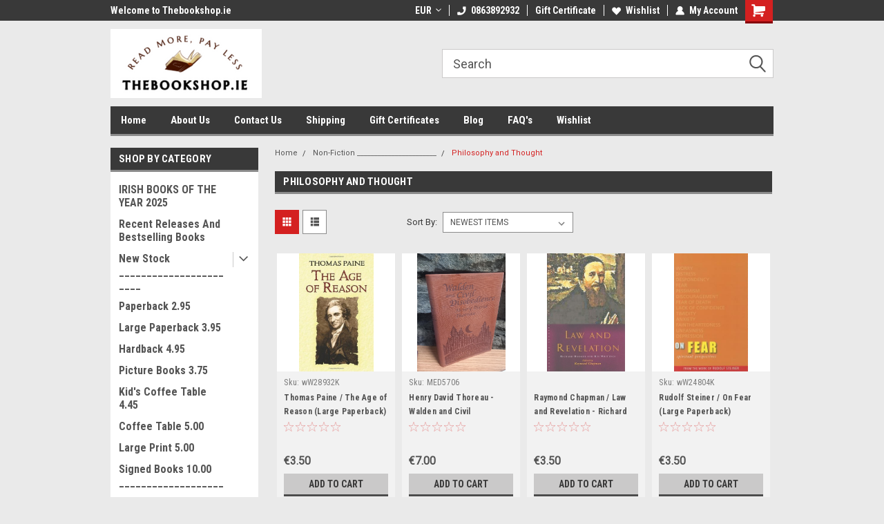

--- FILE ---
content_type: text/html; charset=UTF-8
request_url: https://thebookshop.ie/non-fiction/philosophy-and-thought/
body_size: 51113
content:

<!DOCTYPE html>
<html class="no-js" lang="en">
<head>
    <title>Non-Fiction _______________________ - Philosophy and Thought - Page 1 - TheBookshop.ie</title>
    <link rel="dns-prefetch preconnect" href="https://cdn11.bigcommerce.com/s-vrffsdcwm" crossorigin><link rel="dns-prefetch preconnect" href="https://fonts.googleapis.com/" crossorigin><link rel="dns-prefetch preconnect" href="https://fonts.gstatic.com/" crossorigin>
    <link rel='canonical' href='https://thebookshop.ie/non-fiction/philosophy-and-thought/' /><meta name='platform' content='bigcommerce.stencil' />
    
            <link rel="next" href="https://thebookshop.ie/non-fiction/philosophy-and-thought/?page=2">

    <link href="https://cdn11.bigcommerce.com/r-8aad5f624241bf0bfd9e4b02f99944e01159441b/img/bc_favicon.ico" rel="shortcut icon">
    <meta name="viewport" content="width=device-width, initial-scale=1, maximum-scale=1">
    <script>
        // Change document class from no-js to js so we can detect this in css
        document.documentElement.className = document.documentElement.className.replace('no-js', 'js');
    </script>
    <script async src="https://cdn11.bigcommerce.com/s-vrffsdcwm/stencil/111e82a0-f022-013d-599e-7ece198be4b2/e/8df71ce0-692f-013e-9d3e-22f3333490f5/dist/theme-bundle.head_async.js"></script>
    <link href="https://fonts.googleapis.com/css?family=Roboto+Condensed:400,700%7CRoboto:400,300&display=block" rel="stylesheet">
    <link data-stencil-stylesheet href="https://cdn11.bigcommerce.com/s-vrffsdcwm/stencil/111e82a0-f022-013d-599e-7ece198be4b2/e/8df71ce0-692f-013e-9d3e-22f3333490f5/css/theme-d6bac5e0-ce30-013e-f8fe-3e73ab65dab6.css" rel="stylesheet">
    <!-- Start Tracking Code for analytics_googleanalytics -->

<meta name="google-site-verification" content="KHJyQ4Nr1l6YQnWsdLaOt9AYf203j7L9DssRSpFAPyo" />

<!-- End Tracking Code for analytics_googleanalytics -->


<script type="text/javascript" src="https://checkout-sdk.bigcommerce.com/v1/loader.js" defer ></script>
<script type="text/javascript">
var BCData = {};
</script>

<script nonce="">
(function () {
    var xmlHttp = new XMLHttpRequest();

    xmlHttp.open('POST', 'https://bes.gcp.data.bigcommerce.com/nobot');
    xmlHttp.setRequestHeader('Content-Type', 'application/json');
    xmlHttp.send('{"store_id":"999863681","timezone_offset":"0.0","timestamp":"2026-01-24T15:07:29.79698400Z","visit_id":"818a6876-943c-43bd-ae38-8c055e71c955","channel_id":1}');
})();
</script>

    
    
    
    
    
    
    
    
</head>
    <body id="body" class="main nine-sixty     base-layout   header-in-container">

        <!-- snippet location header -->
        <svg data-src="https://cdn11.bigcommerce.com/s-vrffsdcwm/stencil/111e82a0-f022-013d-599e-7ece198be4b2/e/8df71ce0-692f-013e-9d3e-22f3333490f5/img/icon-sprite.svg" class="icons-svg-sprite"></svg>


        
<div class="header-container header-mn sticky-header gift-certificates-enabled ">
    
    <div class="mbl-head-stick">
        <div class="top-menu">
            <div class="content">
                <!-- NEW BUTTON TO TRIGGER MAIN NAV WHEN STICKY -->
                <!-- <div class="alt-toggle">
            <h2 class="container-header btn"><span class="down-arrrow burger-menu"><i class="burger open" aria-hidden="true"><svg><use xlink:href="#icon-Menu" /></svg></i><i class="menu close" aria-hidden="true"><svg><use xlink:href="#icon-close" /></svg></i></span></h2>
            <h2 class="container-header text"><span class="mega-shop-text"></span></h2>
          </div> -->
    
                <!-- OPTIONAL SHORT MESSAGE LINK -->
                <!-- <div class="left">
              <a class="optional-message-link" href="">Put an optional message here.</a>
            </div> -->
    
                <div class="left-top-banner">
                    <div class="bnr-slider" data-slick='{
    "arrows": false,
    "mobileFirst": true,
    "slidesToShow": 1,
    "slidesToScroll": 1,
    "dots": false,
    "autoplay": true,
    "autoplaySpeed": 3500
}'>
        <p class="banner-text">Welcome to Thebookshop.ie</p>
        <p class="banner-text">Free Shipping on orders over €20</p>
    <p class="banner-text">Free Shipping on orders over €20</p>
</div>                </div>
    
                <div class="right-top-banner full-rght cnt-none">
                    <ul class="right-main mbl-numb">
                        <li class="navUser-item left phone-number nav-br">
                            <a href="tel:0863892932">
                                <svg version="1.1" xmlns="http://www.w3.org/2000/svg" width="32" height="32" viewBox="0 0 32 32">
                                    <path
                                        d="M8.3 12.3l3-2.9c0.3-0.3 0.5-0.7 0.4-1.1l-0.9-6.7c0-0.7-0.8-1.2-1.5-1.2l-7.6 0.5c-0.3 0-0.6 0.3-0.6 0.6-1.6 8-0.6 16.7 5.9 23 6.5 6.4 15.2 7.3 23.4 5.9 0.3 0 0.6-0.3 0.6-0.7v-8c0-0.7-0.5-1.3-1.2-1.4l-6.2-0.4c-0.4 0-0.8 0.1-1.1 0.4l-3 3s-12.5 1.3-11.2-11z"
                                    ></path>
                                </svg>
                                0863892932
                            </a>
                        </li>
                    </ul>
                    <div class="right account-links">
                        <ul class="right-main">
                            <div class="rhgt-top">
                                <div class="nav-br">
                                    <div class="currency-converter">
<li class="navUser-item currency-menu">
    <a class="navUser-action has-dropdown" title="Currency Selector" alt="Currency Selector" href="#" data-dropdown="currencySelection" aria-controls="currencySelection" aria-expanded="false">EUR <i class="icon currency" aria-hidden="true"><svg><use xlink:href="#icon-dropdown" /></svg></i></a>
    <ul class="dropdown-menu" id="currencySelection" data-dropdown-content aria-hidden="true" tabindex="-1">
        <li class="dropdown-menu-item">
            <a class="currency-name-switcher" href="https://thebookshop.ie/non-fiction/philosophy-and-thought/?setCurrencyId=1">
                <strong><img src="https://cdn11.bigcommerce.com/s-vrffsdcwm/lib/flags/regions/eu.gif" border="0" alt="" role="presentation" /> Euro</strong>
            </a>
        </li>
        <li class="dropdown-menu-item">
            <a class="currency-name-switcher" href="https://thebookshop.ie/non-fiction/philosophy-and-thought/?setCurrencyId=2">
                <img src="https://cdn11.bigcommerce.com/s-vrffsdcwm/lib/flags/gb.gif" border="0" alt="" role="presentation" /> British Pound
            </a>
        </li>
    </ul>
</li>
</div>

                                 </div>
                                <li class="navUser-item left phone-number nav-br">
                                    <a href="tel:0863892932">
                                        <svg version="1.1" xmlns="http://www.w3.org/2000/svg" width="32" height="32" viewBox="0 0 32 32">
                                            <path
                                                d="M8.3 12.3l3-2.9c0.3-0.3 0.5-0.7 0.4-1.1l-0.9-6.7c0-0.7-0.8-1.2-1.5-1.2l-7.6 0.5c-0.3 0-0.6 0.3-0.6 0.6-1.6 8-0.6 16.7 5.9 23 6.5 6.4 15.2 7.3 23.4 5.9 0.3 0 0.6-0.3 0.6-0.7v-8c0-0.7-0.5-1.3-1.2-1.4l-6.2-0.4c-0.4 0-0.8 0.1-1.1 0.4l-3 3s-12.5 1.3-11.2-11z"
                                            ></path>
                                        </svg>
                                        0863892932
                                    </a>
                                </li>
                                 
                                <li class="navUser-item gift-certficates nav-br">
                                    <a class="navUser-action" href="/giftcertificates.php">Gift Certificate</a>
                                </li>
                                 
                                <li class="navUser-item wsh-link nav-br">
                                    <a class="navUser-action" href="/wishlist.php">
                                        <svg version="1.1" xmlns="http://www.w3.org/2000/svg" width="32" height="32" viewBox="0 0 32 32">
                                            <path
                                                d="M0.6 13.9c0.4 1.4 1 2.6 2.1 3.6l13.5 14 13.5-14c1-1 1.7-2.2 2.1-3.6s0.4-2.7 0-4.1c-0.4-1.3-1-2.5-2.1-3.5-1-1-2.2-1.7-3.5-2.1s-2.7-0.4-4.1 0c-1.4 0.4-2.6 1-3.5 2.1l-2.3 2.8-2.3-2.8c-1-1-2.2-1.7-3.5-2.1s-2.7-0.4-4.1 0c-1.4 0.4-2.6 1-3.6 2.1-1 1-1.7 2.2-2.1 3.5s-0.4 2.7 0 4.1z"
                                            ></path>
                                        </svg>
                                        Wishlist
                                    </a>
                                </li>
                                 
                                <li class="navUser-item navUser-item--account nav-br">
                                    <a class="navUser-action anct-link">
                                        <svg version="1.1" xmlns="http://www.w3.org/2000/svg" width="32" height="32" viewBox="0 0 32 32">
                                            <path
                                                d="M31.8 27.3c-1.2-5.2-4.7-9-9.5-10.8 2.5-2 4-5.2 3.4-8.7-0.6-4-4-7.3-8.2-7.8-5.7-0.6-10.6 3.8-10.6 9.3s1.4 5.5 3.5 7.2c-4.7 1.7-8.3 5.6-9.5 10.8-0.4 1.9 1.1 3.7 3.1 3.7h24.6c2 0 3.5-1.8 3.1-3.7z"
                                            ></path>
                                        </svg>
                                        <span class="anct-title">My Account</span>
                                    </a>
                                    <ul class="acnt-popup">
                                        <li>
                                            <a class="navUser-action login" href="/login.php">Login</a>
                                        </li>
                                        <li>
                                            <a class="navUser-action create" href="/login.php?action=create_account">Sign Up</a>
                                        </li>
                                    </ul>
                                </li>
                                <li class="navUser-item navUser-item--cart ">
                                    <a class="navUser-action" data-cart-preview data-dropdown="cart-preview-dropdown" data-options="align:right" href="/cart.php">
                                        <span class="navUser-item-cartLabel">
                                            <i class="cart-icon" aria-hidden="true">
                                                <svg version="1.1" xmlns="http://www.w3.org/2000/svg" width="32" height="32" viewBox="0 0 32 32">
                                                    <path
                                                        d="M29.9 6.2h-21.3v-1.6c0-1.4-1.2-2.6-2.6-2.6h-4.2c-0.9 0-1.6 0.7-1.6 1.7s0.7 1.7 1.7 1.7h3.4v17.1c0 1.4 1.2 2.6 2.6 2.6h19.3c0.9 0 1.7-0.7 1.7-1.7s-0.7-1.7-1.7-1.7h-18.6v-1.2l21.5-2.8c1.1-0.2 1.9-1.1 2-2.2v-7.1c0-1.2-1-2.1-2.1-2.1zM6.5 25.3c-1.6 0-2.8 1.3-2.8 2.8s1.3 2.8 2.8 2.8 2.8-1.3 2.8-2.8-1.3-2.8-2.8-2.8zM24.4 25.3c-1.6 0-2.8 1.3-2.8 2.8s1.3 2.8 2.8 2.8 2.8-1.3 2.8-2.8-1.3-2.8-2.8-2.8z"
                                                    ></path>
                                                </svg>
                                            </i>
                                        </span>
                                        <span class="countPill cart-quantity">0</span>
                                    </a>
    
                                    <div class="dropdown-menu" id="cart-preview-dropdown" data-dropdown-content aria-hidden="true"></div>
                                </li>
                            </div>
                        </ul>
                    </div>
                </div>
                <div class="clear"></div>
            </div>
        </div>
    
        <div class="header-container mbl-main full-width  full-width in-container">
            <div class="header-padding">
                <div class="header-padding">
                    <header class="header" role="banner">
                        <a href="#" class="mobileMenu-toggle" data-mobile-menu-toggle="menu">
                            <span class="mobileMenu-toggleIcon">Toggle menu</span>
                        </a>
    
                        <div class="header-logo header-logo--left">
                            <a href="https://thebookshop.ie/">
            <div class="header-logo-image-container">
                <img class="header-logo-image" src="https://cdn11.bigcommerce.com/s-vrffsdcwm/images/stencil/250x100/download_1764849615__30205.original.png" alt="TheBookshop.ie" title="TheBookshop.ie">
            </div>
</a>
                        </div>
                         
                         <span id="menu" class="is-srOnly mbl-tgl" style="display: none !important;"></span>
                        <div class="mbl-srch-icon">
                            <svg class="search-icon"><use xlink:href="#icon-search"></use></svg>
                        </div>
                        <div class="navPages-container dsk-search-bar mbl-srchbar inside-header left-logo search-container not-sticky" data-menu>
                            <nav class="navPages">
                                <span class="srch-close">
                                    <svg version="1.1" xmlns="http://www.w3.org/2000/svg" width="32" height="32" viewBox="0 0 32 32">
                                        <path d="M0 2.6l13.4 13.4-13.4 13.3 2.6 2.6 13.4-13.4 13.4 13.4 2.6-2.6-13.4-13.4 13.4-13.4-2.6-2.5-13.4 13.4-13.3-13.4-2.7 2.6z"></path>
                                    </svg>
                                </span>
                                <div class="navPages-quickSearch right searchbar">
                                    <div class="container">
    <!-- snippet location forms_search -->
    <form class="form" action="/search.php">
        <fieldset class="form-fieldset">
            <div class="form-field">
                <label class="u-hiddenVisually" for="search_query">Search</label>
                <input class="form-input" data-search-quick name="search_query" id="search_query" data-error-message="Search field cannot be empty." placeholder="Search" autocomplete="off">
                <div class="search-icon"><svg class="header-icon search-icon" title="submit" alt="submit"><use xlink:href="#icon-search"></use></svg></div>
                <input class="button button--primary form-prefixPostfix-button--postfix" type="submit" value="">
            </div>
        </fieldset>
        <div class="clear"></div>
    </form>
    <div id="search-action-buttons" class="search-buttons-container">
      <div class="align-right">
      <!-- <a href="#" class="reset quicksearch" aria-label="reset search" role="button" style="inline-block;">
        <span class="reset" aria-hidden="true">Reset Search</span>
      </a> -->
      <a href="#" class="modal-close custom-quick-search" aria-label="Close" role="button" style="inline-block;">
        <span aria-hidden="true">&#215;</span>
      </a>
      <div class="clear"></div>
      </div>
      <div class="clear"></div>
    </div>
      <section id="quickSearch" class="quickSearchResults" data-bind="html: results">
      </section>
      <div class="clear"></div>
</div>
                                </div>
                            </nav>
                        </div>
                        <div class="navPages-container mbl-search-bar mbl-srchbar inside-header left-logo search-container not-sticky" data-menu>
                            <nav class="navPages">
                                <span class="srch-close">
                                    <svg version="1.1" xmlns="http://www.w3.org/2000/svg" width="32" height="32" viewBox="0 0 32 32">
                                        <path d="M0 2.6l13.4 13.4-13.4 13.3 2.6 2.6 13.4-13.4 13.4 13.4 2.6-2.6-13.4-13.4 13.4-13.4-2.6-2.5-13.4 13.4-13.3-13.4-2.7 2.6z"></path>
                                    </svg>
                                </span>
                                <div class="navPages-quickSearch right searchbar">
                                    <div class="container">
    <!-- snippet location forms_search -->
    <form class="form" action="/search.php">
        <fieldset class="form-fieldset">
            <div class="form-field">
                <label class="u-hiddenVisually" for="search_query">Search</label>
                <input class="form-input" data-search-quick name="search_query" id="search_query" data-error-message="Search field cannot be empty." placeholder="Search" autocomplete="off">
                <div class="search-icon"><svg class="header-icon search-icon" title="submit" alt="submit"><use xlink:href="#icon-search"></use></svg></div>
                <input class="button button--primary form-prefixPostfix-button--postfix" type="submit" value="">
            </div>
        </fieldset>
        <div class="clear"></div>
    </form>
    <div id="search-action-buttons" class="search-buttons-container">
      <div class="align-right">
      <!-- <a href="#" class="reset quicksearch" aria-label="reset search" role="button" style="inline-block;">
        <span class="reset" aria-hidden="true">Reset Search</span>
      </a> -->
      <a href="#" class="modal-close custom-quick-search" aria-label="Close" role="button" style="inline-block;">
        <span aria-hidden="true">&#215;</span>
      </a>
      <div class="clear"></div>
      </div>
      <div class="clear"></div>
    </div>
      <section id="quickSearch" class="quickSearchResults" data-bind="html: results">
      </section>
      <div class="clear"></div>
</div>
                                </div>
                            </nav>
                        </div>
                                                 <div class="clear"></div>
                        <div class="mobile-menu navPages-container" id="menu" data-menu>
                            <nav class="navPages">
    <ul class="navPages-list">
        <div class="nav-align">
        <div class="custom-pages-nav">
            <div id="mobile-menu">
              <div class="category-menu mbl-cat">
                <h2 class="container-header mobile">Shop By Category</h2>
                    <li class="navPages-item mobile">
                        <a class="navPages-action" href="https://thebookshop.ie/irish-books-of-the-year-2025/">IRISH BOOKS OF THE YEAR 2025</a>
                    </li>
                    <li class="navPages-item mobile">
                        <a class="navPages-action" href="https://thebookshop.ie/recent-releases-and-bestselling-books/">Recent Releases And Bestselling Books</a>
                    </li>
                    <li class="navPages-item mobile">
                        <a class="navPages-action has-subMenu" href="https://thebookshop.ie/new-stock/">
    New Stock _______________________ <i class="fa fa-chevron-down main-nav" aria-hidden="true"><svg><use xlink:href="#icon-dropdown" /></svg></i>
</a>
<div class="navPage-subMenu" id="navPages-27" aria-hidden="true" tabindex="-1">
    <ul class="navPage-subMenu-list">
            <li class="navPage-subMenu-item">
                    <a
                        class="navPage-subMenu-action navPages-action has-subMenu"
                        href="https://thebookshop.ie/new-stock/forthcoming/">
                        FORTHCOMING <i class="fa fa-chevron-down" aria-hidden="true"><svg><use xlink:href="#icon-chevron-down" /></svg></i>
                    </a>
                    <ul class="navPage-childList" id="navPages-2265">
                        <li class="navPage-childList-item">
                            <a class="navPage-childList-action navPages-action" href="https://thebookshop.ie/new-stock/forthcoming/comin-soon-may-2026/">Comin Soon - May 2026</a>
                        </li>
                        <li class="navPage-childList-item">
                            <a class="navPage-childList-action navPages-action" href="https://thebookshop.ie/new-stock/forthcoming/coming-soon-april-2026/">Coming Soon - April 2026</a>
                        </li>
                        <li class="navPage-childList-item">
                            <a class="navPage-childList-action navPages-action" href="https://thebookshop.ie/new-stock/forthcoming/coming-soon-february-2026/">Coming Soon - February 2026</a>
                        </li>
                        <li class="navPage-childList-item">
                            <a class="navPage-childList-action navPages-action" href="https://thebookshop.ie/new-stock/forthcoming/coming-soon-june-2026/">Coming Soon - June 2026</a>
                        </li>
                        <li class="navPage-childList-item">
                            <a class="navPage-childList-action navPages-action" href="https://thebookshop.ie/new-stock/forthcoming/coming-soon-march-2026/">Coming Soon - March 2026</a>
                        </li>
                    </ul>
            </li>
            <li class="navPage-subMenu-item">
                    <a
                        class="navPage-subMenu-action navPages-action has-subMenu"
                        href="https://thebookshop.ie/new-stock/january-2026/">
                        January 2026 <i class="fa fa-chevron-down" aria-hidden="true"><svg><use xlink:href="#icon-chevron-down" /></svg></i>
                    </a>
                    <ul class="navPage-childList" id="navPages-3080">
                        <li class="navPage-childList-item">
                            <a class="navPage-childList-action navPages-action" href="https://thebookshop.ie/new-stock/january-2026/new-coffee-table-books/">New Coffee Table Books</a>
                        </li>
                        <li class="navPage-childList-item">
                            <a class="navPage-childList-action navPages-action" href="https://thebookshop.ie/new-stock/january-2026/book-club-bundles/">Book Club Bundles</a>
                        </li>
                        <li class="navPage-childList-item">
                            <a class="navPage-childList-action navPages-action" href="https://thebookshop.ie/new-stock/january-2025/new-teachers-bundles/">New Teacher&#x27;s Bundles</a>
                        </li>
                        <li class="navPage-childList-item">
                            <a class="navPage-childList-action navPages-action" href="https://thebookshop.ie/new-stock/january-2026/new-childrens-books/">New Children&#x27;s Books</a>
                        </li>
                        <li class="navPage-childList-item">
                            <a class="navPage-childList-action navPages-action" href="https://thebookshop.ie/new-stock/january-2026/new-hardback-books/">New Hardback Books</a>
                        </li>
                        <li class="navPage-childList-item">
                            <a class="navPage-childList-action navPages-action" href="https://thebookshop.ie/new-stock/january-2026/new-manga-graphic-novels/">New Manga &amp; Graphic Novels</a>
                        </li>
                        <li class="navPage-childList-item">
                            <a class="navPage-childList-action navPages-action" href="https://thebookshop.ie/new-stock/january-2026/new-starter-packs/">New Starter Packs</a>
                        </li>
                        <li class="navPage-childList-item">
                            <a class="navPage-childList-action navPages-action" href="https://thebookshop.ie/new-stock/january-2026/brand-new-unused-books/">BRAND NEW &amp; UNUSED BOOKS</a>
                        </li>
                        <li class="navPage-childList-item">
                            <a class="navPage-childList-action navPages-action" href="https://thebookshop.ie/new-stock/january-2026/new-paperback-books/">New Paperback Books</a>
                        </li>
                        <li class="navPage-childList-item">
                            <a class="navPage-childList-action navPages-action" href="https://thebookshop.ie/new-stock/january-2026/new-large-paperback-books/">New Large Paperback Books</a>
                        </li>
                        <li class="navPage-childList-item">
                            <a class="navPage-childList-action navPages-action" href="https://thebookshop.ie/new-stock/january-2026/restocking-childrens-books/">Restocking Children&#x27;s Books</a>
                        </li>
                        <li class="navPage-childList-item">
                            <a class="navPage-childList-action navPages-action" href="https://thebookshop.ie/new-stock/january-2026/restocking-large-books/">Restocking Large Books</a>
                        </li>
                        <li class="navPage-childList-item">
                            <a class="navPage-childList-action navPages-action" href="https://thebookshop.ie/new-stock/january-2026/restocking-paperbacks/">Restocking Paperbacks</a>
                        </li>
                        <li class="navPage-childList-item">
                            <a class="navPage-childList-action navPages-action" href="https://thebookshop.ie/new-stock/january-2026/vintage-used-collectible-books/">Vintage, USED &amp; Collectible Books</a>
                        </li>
                    </ul>
            </li>
            <li class="navPage-subMenu-item">
                    <a
                        class="navPage-subMenu-action navPages-action has-subMenu"
                        href="https://thebookshop.ie/new-stock/december-2025/">
                        December 2025 <i class="fa fa-chevron-down" aria-hidden="true"><svg><use xlink:href="#icon-chevron-down" /></svg></i>
                    </a>
                    <ul class="navPage-childList" id="navPages-3031">
                        <li class="navPage-childList-item">
                            <a class="navPage-childList-action navPages-action" href="https://thebookshop.ie/new-stock/december-2025/brand-new-unused-books-newly-added/">BRAND NEW &amp; UNUSED BOOKS - NEWLY ADDED</a>
                        </li>
                        <li class="navPage-childList-item">
                            <a class="navPage-childList-action navPages-action" href="https://thebookshop.ie/new-stock/december-2025/new-2-50-titles/">New 2.50 Titles</a>
                        </li>
                        <li class="navPage-childList-item">
                            <a class="navPage-childList-action navPages-action" href="https://thebookshop.ie/new-stock/december-2025/new-childrens-annuals/">New Children&#x27;s Annuals</a>
                        </li>
                        <li class="navPage-childList-item">
                            <a class="navPage-childList-action navPages-action" href="https://thebookshop.ie/new-stock/december-2025/new-childrens-coffee-table-books/">New Children&#x27;s Coffee Table Books</a>
                        </li>
                        <li class="navPage-childList-item">
                            <a class="navPage-childList-action navPages-action" href="https://thebookshop.ie/new-stock/december-2025/new-childrens-picture-books/">New Children&#x27;s Picture Books</a>
                        </li>
                        <li class="navPage-childList-item">
                            <a class="navPage-childList-action navPages-action" href="https://thebookshop.ie/new-stock/december-2025/new-coffee-table-books/">New Coffee Table Books</a>
                        </li>
                        <li class="navPage-childList-item">
                            <a class="navPage-childList-action navPages-action" href="https://thebookshop.ie/new-stock/december-2025/new-hardback-books/">New Hardback Books</a>
                        </li>
                        <li class="navPage-childList-item">
                            <a class="navPage-childList-action navPages-action" href="https://thebookshop.ie/new-stock/december-2025/new-large-paperback-books/">New Large Paperback Books</a>
                        </li>
                        <li class="navPage-childList-item">
                            <a class="navPage-childList-action navPages-action" href="https://thebookshop.ie/new-stock/december-2025/new-large-print-books/">New Large Print Books</a>
                        </li>
                        <li class="navPage-childList-item">
                            <a class="navPage-childList-action navPages-action" href="https://thebookshop.ie/new-stock/december-2025/new-manga-graphic-novels/">New Manga &amp; Graphic Novels</a>
                        </li>
                        <li class="navPage-childList-item">
                            <a class="navPage-childList-action navPages-action" href="https://thebookshop.ie/new-stock/december-2025/new-mills-and-boon/">New Mills and Boon</a>
                        </li>
                        <li class="navPage-childList-item">
                            <a class="navPage-childList-action navPages-action" href="https://thebookshop.ie/new-stock/december-2025/new-sets-and-collections/">New Sets and Collections</a>
                        </li>
                        <li class="navPage-childList-item">
                            <a class="navPage-childList-action navPages-action" href="https://thebookshop.ie/new-stock/december-2025/new-vintage-paperbacks/">New Vintage Paperbacks</a>
                        </li>
                        <li class="navPage-childList-item">
                            <a class="navPage-childList-action navPages-action" href="https://thebookshop.ie/new-stock/december-2025/restocking-childrens-books/">Restocking Children&#x27;s Books</a>
                        </li>
                        <li class="navPage-childList-item">
                            <a class="navPage-childList-action navPages-action" href="https://thebookshop.ie/new-stock/december-2025/restocking-large-books/">Restocking Large Books</a>
                        </li>
                        <li class="navPage-childList-item">
                            <a class="navPage-childList-action navPages-action" href="https://thebookshop.ie/new-stock/december-2025/restocking-paperbacks-at-2-50/">Restocking Paperbacks at 2.50</a>
                        </li>
                        <li class="navPage-childList-item">
                            <a class="navPage-childList-action navPages-action" href="https://thebookshop.ie/new-stock/december-2025/vintage-used-collectible-books-newly-added/">Vintage, Used &amp; Collectible Books - NEWLY ADDED</a>
                        </li>
                    </ul>
            </li>
            <li class="navPage-subMenu-item">
                    <a
                        class="navPage-subMenu-action navPages-action has-subMenu"
                        href="https://thebookshop.ie/new-stock/november-2025/">
                        November 2025 <i class="fa fa-chevron-down" aria-hidden="true"><svg><use xlink:href="#icon-chevron-down" /></svg></i>
                    </a>
                    <ul class="navPage-childList" id="navPages-2996">
                        <li class="navPage-childList-item">
                            <a class="navPage-childList-action navPages-action" href="https://thebookshop.ie/new-stock/november-2025/brand-new-unused-november-2025/">BRAND NEW &amp; UNUSED November 2025</a>
                        </li>
                        <li class="navPage-childList-item">
                            <a class="navPage-childList-action navPages-action" href="https://thebookshop.ie/new-stock/november-2025/new-2-50-titles/">New 2.50 Titles</a>
                        </li>
                        <li class="navPage-childList-item">
                            <a class="navPage-childList-action navPages-action" href="https://thebookshop.ie/new-stock/november-2025/new-childrens-books/">New Children&#x27;s Books</a>
                        </li>
                        <li class="navPage-childList-item">
                            <a class="navPage-childList-action navPages-action" href="https://thebookshop.ie/new-stock/november-2025/new-childrens-coffee-table-books/">New Children&#x27;s Coffee Table Books</a>
                        </li>
                        <li class="navPage-childList-item">
                            <a class="navPage-childList-action navPages-action" href="https://thebookshop.ie/new-stock/november-2025/new-childrens-picture-books/">New Children&#x27;s Picture Books</a>
                        </li>
                        <li class="navPage-childList-item">
                            <a class="navPage-childList-action navPages-action" href="https://thebookshop.ie/new-stock/november-2025/new-coffee-table-books/">New Coffee Table Books</a>
                        </li>
                        <li class="navPage-childList-item">
                            <a class="navPage-childList-action navPages-action" href="https://thebookshop.ie/new-stock/november-2025/new-hardback-books/">New Hardback Books</a>
                        </li>
                        <li class="navPage-childList-item">
                            <a class="navPage-childList-action navPages-action" href="https://thebookshop.ie/new-stock/november-2025/new-harry-potter-books/">New Harry Potter Books</a>
                        </li>
                        <li class="navPage-childList-item">
                            <a class="navPage-childList-action navPages-action" href="https://thebookshop.ie/new-stock/november-2025/new-ladybird-books/">New Ladybird Books</a>
                        </li>
                        <li class="navPage-childList-item">
                            <a class="navPage-childList-action navPages-action" href="https://thebookshop.ie/new-stock/november-2025/new-large-paperback-books/">New Large Paperback Books</a>
                        </li>
                        <li class="navPage-childList-item">
                            <a class="navPage-childList-action navPages-action" href="https://thebookshop.ie/new-stock/november-2025/new-lesser-grade-books/">New Lesser Grade Books</a>
                        </li>
                        <li class="navPage-childList-item">
                            <a class="navPage-childList-action navPages-action" href="https://thebookshop.ie/new-stock/november-2025/new-manga-graphic-novels/">New Manga &amp; Graphic Novels</a>
                        </li>
                        <li class="navPage-childList-item">
                            <a class="navPage-childList-action navPages-action" href="https://thebookshop.ie/new-stock/november-2025/new-mr-men-and-little-miss-books/">New Mr Men and Little Miss Books</a>
                        </li>
                        <li class="navPage-childList-item">
                            <a class="navPage-childList-action navPages-action" href="https://thebookshop.ie/new-stock/november-2025/new-sets-and-collections/">New Sets and Collections</a>
                        </li>
                        <li class="navPage-childList-item">
                            <a class="navPage-childList-action navPages-action" href="https://thebookshop.ie/new-stock/november-2025/new-signed-books/">New Signed Books</a>
                        </li>
                        <li class="navPage-childList-item">
                            <a class="navPage-childList-action navPages-action" href="https://thebookshop.ie/new-stock/november-2025/new-vintage-paperbacks/">New Vintage Paperbacks</a>
                        </li>
                        <li class="navPage-childList-item">
                            <a class="navPage-childList-action navPages-action" href="https://thebookshop.ie/new-stock/november-2025/restocking-childrens-books/">Restocking Children&#x27;s Books</a>
                        </li>
                        <li class="navPage-childList-item">
                            <a class="navPage-childList-action navPages-action" href="https://thebookshop.ie/new-stock/november-2025/restocking-large-books/">Restocking Large Books</a>
                        </li>
                        <li class="navPage-childList-item">
                            <a class="navPage-childList-action navPages-action" href="https://thebookshop.ie/new-stock/november-2025/restocking-mills-and-boon/">Restocking Mills and Boon</a>
                        </li>
                        <li class="navPage-childList-item">
                            <a class="navPage-childList-action navPages-action" href="https://thebookshop.ie/new-stock/november-2025/restocking-paperbacks-at-2-50/">Restocking Paperbacks at 2.50</a>
                        </li>
                        <li class="navPage-childList-item">
                            <a class="navPage-childList-action navPages-action" href="https://thebookshop.ie/new-stock/november-2025/vintage-used-collectible-books-newly-added/">VINTAGE, Used &amp; Collectible Books - Newly Added</a>
                        </li>
                    </ul>
            </li>
            <li class="navPage-subMenu-item">
                    <a
                        class="navPage-subMenu-action navPages-action has-subMenu"
                        href="https://thebookshop.ie/new-stock/october-2025/">
                        October 2025 <i class="fa fa-chevron-down" aria-hidden="true"><svg><use xlink:href="#icon-chevron-down" /></svg></i>
                    </a>
                    <ul class="navPage-childList" id="navPages-2974">
                        <li class="navPage-childList-item">
                            <a class="navPage-childList-action navPages-action" href="https://thebookshop.ie/new-stock/october-2025/brand-new-unused-newly-added/">BRAND NEW &amp; UNUSED - NEWLY ADDED</a>
                        </li>
                        <li class="navPage-childList-item">
                            <a class="navPage-childList-action navPages-action" href="https://thebookshop.ie/new-stock/october-2025/new-2-50-titles/">New 2.50 Titles</a>
                        </li>
                        <li class="navPage-childList-item">
                            <a class="navPage-childList-action navPages-action" href="https://thebookshop.ie/new-stock/october-2025/new-childrens-books/">New Children&#x27;s Books</a>
                        </li>
                        <li class="navPage-childList-item">
                            <a class="navPage-childList-action navPages-action" href="https://thebookshop.ie/new-stock/october-2025/new-childrens-coffee-table-books/">New Children&#x27;s Coffee Table Books</a>
                        </li>
                        <li class="navPage-childList-item">
                            <a class="navPage-childList-action navPages-action" href="https://thebookshop.ie/new-stock/october-2025/new-childrens-picture-books/">New Children&#x27;s Picture Books</a>
                        </li>
                        <li class="navPage-childList-item">
                            <a class="navPage-childList-action navPages-action" href="https://thebookshop.ie/new-stock/october-2025/new-coffee-table-books/">New Coffee Table Books</a>
                        </li>
                        <li class="navPage-childList-item">
                            <a class="navPage-childList-action navPages-action" href="https://thebookshop.ie/new-stock/october-2025/new-hardback-books/">New Hardback Books</a>
                        </li>
                        <li class="navPage-childList-item">
                            <a class="navPage-childList-action navPages-action" href="https://thebookshop.ie/new-stock/october-2025/new-large-paperback-books/">New Large Paperback Books</a>
                        </li>
                        <li class="navPage-childList-item">
                            <a class="navPage-childList-action navPages-action" href="https://thebookshop.ie/new-stock/october-2025/new-lesser-grade-books/">New Lesser Grade Books</a>
                        </li>
                        <li class="navPage-childList-item">
                            <a class="navPage-childList-action navPages-action" href="https://thebookshop.ie/new-stock/october-2025/restocking-childrens-books/">Restocking Children&#x27;s Books</a>
                        </li>
                        <li class="navPage-childList-item">
                            <a class="navPage-childList-action navPages-action" href="https://thebookshop.ie/new-stock/october-2025/restocking-large-books/">Restocking Large Books</a>
                        </li>
                        <li class="navPage-childList-item">
                            <a class="navPage-childList-action navPages-action" href="https://thebookshop.ie/new-stock/october-2025/restocking-paperbacks-at-2-50/">Restocking Paperbacks at 2.50</a>
                        </li>
                        <li class="navPage-childList-item">
                            <a class="navPage-childList-action navPages-action" href="https://thebookshop.ie/new-stock/october-2025/vintage-used-collectible-books-newly-added/">Vintage, Used &amp; Collectible Books - Newly Added</a>
                        </li>
                    </ul>
            </li>
            <li class="navPage-subMenu-item">
                    <a
                        class="navPage-subMenu-action navPages-action has-subMenu"
                        href="https://thebookshop.ie/new-stock/september-2025/">
                        September 2025 <i class="fa fa-chevron-down" aria-hidden="true"><svg><use xlink:href="#icon-chevron-down" /></svg></i>
                    </a>
                    <ul class="navPage-childList" id="navPages-2956">
                        <li class="navPage-childList-item">
                            <a class="navPage-childList-action navPages-action" href="https://thebookshop.ie/new-stock/september-2025/brand-new-newly-added-books-september-2025/">BRAND NEW &amp; NEWLY ADDED BOOKS- September 2025</a>
                        </li>
                        <li class="navPage-childList-item">
                            <a class="navPage-childList-action navPages-action" href="https://thebookshop.ie/new-stock/september-2025/new-2-50-titles/">New 2.50 Titles</a>
                        </li>
                        <li class="navPage-childList-item">
                            <a class="navPage-childList-action navPages-action" href="https://thebookshop.ie/new-stock/september-2025/new-childrens-picture-books/">New Children&#x27;s Picture Books</a>
                        </li>
                        <li class="navPage-childList-item">
                            <a class="navPage-childList-action navPages-action" href="https://thebookshop.ie/new-stock/september-2025/new-coffee-table-books/">New Coffee Table Books</a>
                        </li>
                        <li class="navPage-childList-item">
                            <a class="navPage-childList-action navPages-action" href="https://thebookshop.ie/new-stock/september-2025/new-hardback-books/">New Hardback Books</a>
                        </li>
                        <li class="navPage-childList-item">
                            <a class="navPage-childList-action navPages-action" href="https://thebookshop.ie/new-stock/september-2025/new-large-paperback-books/">New Large Paperback Books</a>
                        </li>
                        <li class="navPage-childList-item">
                            <a class="navPage-childList-action navPages-action" href="https://thebookshop.ie/new-stock/september-2025/restocking-childrens-books/">Restocking Children&#x27;s Books</a>
                        </li>
                        <li class="navPage-childList-item">
                            <a class="navPage-childList-action navPages-action" href="https://thebookshop.ie/new-stock/september-2025/restocking-large-books/">Restocking Large Books</a>
                        </li>
                        <li class="navPage-childList-item">
                            <a class="navPage-childList-action navPages-action" href="https://thebookshop.ie/new-stock/september-2025/restocking-paperbacks-at-2-50/">Restocking Paperbacks at 2.50</a>
                        </li>
                        <li class="navPage-childList-item">
                            <a class="navPage-childList-action navPages-action" href="https://thebookshop.ie/new-stock/september-2025/restocking-starter-packs/">Restocking Starter Packs</a>
                        </li>
                        <li class="navPage-childList-item">
                            <a class="navPage-childList-action navPages-action" href="https://thebookshop.ie/new-stock/september-2025/teachers-bundles/">Teacher&#x27;s Bundles</a>
                        </li>
                        <li class="navPage-childList-item">
                            <a class="navPage-childList-action navPages-action" href="https://thebookshop.ie/new-stock/september-2025/vintage-used-collectible-newly-added/">Vintage, USED &amp; Collectible - Newly Added</a>
                        </li>
                    </ul>
            </li>
            <li class="navPage-subMenu-item">
                    <a
                        class="navPage-subMenu-action navPages-action has-subMenu"
                        href="https://thebookshop.ie/new-stock/august-2025/">
                        August 2025 <i class="fa fa-chevron-down" aria-hidden="true"><svg><use xlink:href="#icon-chevron-down" /></svg></i>
                    </a>
                    <ul class="navPage-childList" id="navPages-2933">
                        <li class="navPage-childList-item">
                            <a class="navPage-childList-action navPages-action" href="https://thebookshop.ie/new-stock/august-2025/brand-new-new-releases-august-2025/">BRAND NEW &amp; NEW RELEASES - AUGUST 2025</a>
                        </li>
                        <li class="navPage-childList-item">
                            <a class="navPage-childList-action navPages-action" href="https://thebookshop.ie/new-stock/august-2025/new-2-50-titles/">New 2.50 Titles</a>
                        </li>
                        <li class="navPage-childList-item">
                            <a class="navPage-childList-action navPages-action" href="https://thebookshop.ie/new-stock/august-2025/new-childrens-books/">New Children&#x27;s Books</a>
                        </li>
                        <li class="navPage-childList-item">
                            <a class="navPage-childList-action navPages-action" href="https://thebookshop.ie/new-stock/august-2025/new-childrens-picture-books/">New Children&#x27;s Picture Books</a>
                        </li>
                        <li class="navPage-childList-item">
                            <a class="navPage-childList-action navPages-action" href="https://thebookshop.ie/new-stock/august-2025/new-coffee-table-books/">New Coffee Table Books</a>
                        </li>
                        <li class="navPage-childList-item">
                            <a class="navPage-childList-action navPages-action" href="https://thebookshop.ie/new-stock/august-2025/new-hardback-books/">New Hardback Books</a>
                        </li>
                        <li class="navPage-childList-item">
                            <a class="navPage-childList-action navPages-action" href="https://thebookshop.ie/new-stock/august-2025/new-large-paperback-books/">New Large Paperback Books</a>
                        </li>
                        <li class="navPage-childList-item">
                            <a class="navPage-childList-action navPages-action" href="https://thebookshop.ie/new-stock/august-2025/new-lesser-grade-books/">New Lesser Grade Books</a>
                        </li>
                        <li class="navPage-childList-item">
                            <a class="navPage-childList-action navPages-action" href="https://thebookshop.ie/new-stock/august-2025/restocking-childrens-books/">Restocking Children&#x27;s Books</a>
                        </li>
                        <li class="navPage-childList-item">
                            <a class="navPage-childList-action navPages-action" href="https://thebookshop.ie/new-stock/august-2025/restocking-large-books/">Restocking Large Books</a>
                        </li>
                        <li class="navPage-childList-item">
                            <a class="navPage-childList-action navPages-action" href="https://thebookshop.ie/new-stock/august-2025/restocking-mills-and-boon/">Restocking Mills and Boon</a>
                        </li>
                        <li class="navPage-childList-item">
                            <a class="navPage-childList-action navPages-action" href="https://thebookshop.ie/new-stock/august-2025/restocking-paperbacks-at-2-50/">Restocking Paperbacks at 2.50</a>
                        </li>
                        <li class="navPage-childList-item">
                            <a class="navPage-childList-action navPages-action" href="https://thebookshop.ie/new-stock/august-2025/vintage-used-collectible-newly-added/">Vintage, Used &amp; Collectible - Newly Added</a>
                        </li>
                    </ul>
            </li>
            <li class="navPage-subMenu-item">
                    <a
                        class="navPage-subMenu-action navPages-action has-subMenu"
                        href="https://thebookshop.ie/new-stock/july-2025/">
                        July 2025 <i class="fa fa-chevron-down" aria-hidden="true"><svg><use xlink:href="#icon-chevron-down" /></svg></i>
                    </a>
                    <ul class="navPage-childList" id="navPages-2920">
                        <li class="navPage-childList-item">
                            <a class="navPage-childList-action navPages-action" href="https://thebookshop.ie/new-stock/july-2025/brand-new-july-2025/">BRAND NEW  - July 2025</a>
                        </li>
                        <li class="navPage-childList-item">
                            <a class="navPage-childList-action navPages-action" href="https://thebookshop.ie/new-stock/july-2025/new-2-50-titles/">New 2.50 Titles</a>
                        </li>
                        <li class="navPage-childList-item">
                            <a class="navPage-childList-action navPages-action" href="https://thebookshop.ie/new-stock/july-2025/new-childrens-books/">New Children&#x27;s Books</a>
                        </li>
                        <li class="navPage-childList-item">
                            <a class="navPage-childList-action navPages-action" href="https://thebookshop.ie/new-stock/july-2025/new-childrens-coffee-table-books/">New Children&#x27;s Coffee Table Books</a>
                        </li>
                        <li class="navPage-childList-item">
                            <a class="navPage-childList-action navPages-action" href="https://thebookshop.ie/new-stock/july-2025/new-childrens-picture-books/">New Children&#x27;s Picture Books</a>
                        </li>
                        <li class="navPage-childList-item">
                            <a class="navPage-childList-action navPages-action" href="https://thebookshop.ie/new-stock/july-2025/new-hardback-books/">New Hardback Books</a>
                        </li>
                        <li class="navPage-childList-item">
                            <a class="navPage-childList-action navPages-action" href="https://thebookshop.ie/new-stock/july-2025/new-large-paperback-books/">New Large Paperback Books</a>
                        </li>
                        <li class="navPage-childList-item">
                            <a class="navPage-childList-action navPages-action" href="https://thebookshop.ie/new-stock/july-2025/restocking-childrens-books/">Restocking Children&#x27;s Books</a>
                        </li>
                        <li class="navPage-childList-item">
                            <a class="navPage-childList-action navPages-action" href="https://thebookshop.ie/new-stock/july-2025/restocking-large-books/">Restocking Large Books</a>
                        </li>
                        <li class="navPage-childList-item">
                            <a class="navPage-childList-action navPages-action" href="https://thebookshop.ie/new-stock/july-2025/restocking-paperbacks-at-2-50/">Restocking Paperbacks at 2.50</a>
                        </li>
                        <li class="navPage-childList-item">
                            <a class="navPage-childList-action navPages-action" href="https://thebookshop.ie/new-stock/july-2025/vintage-used-collectible-newly-added/">Vintage, USED &amp; Collectible - NEWLY ADDED</a>
                        </li>
                    </ul>
            </li>
    </ul>
</div>
                    </li>
                    <li class="navPages-item mobile">
                        <a class="navPages-action" href="https://thebookshop.ie/paperback-2-95/">Paperback 2.95</a>
                    </li>
                    <li class="navPages-item mobile">
                        <a class="navPages-action" href="https://thebookshop.ie/large-paperback-3-95/">Large Paperback 3.95</a>
                    </li>
                    <li class="navPages-item mobile">
                        <a class="navPages-action" href="https://thebookshop.ie/hardback-4-95/">Hardback 4.95</a>
                    </li>
                    <li class="navPages-item mobile">
                        <a class="navPages-action" href="https://thebookshop.ie/picture-books-3-75/">Picture Books 3.75</a>
                    </li>
                    <li class="navPages-item mobile">
                        <a class="navPages-action" href="https://thebookshop.ie/kids-coffee-table-4-45/">Kid&#x27;s Coffee Table 4.45</a>
                    </li>
                    <li class="navPages-item mobile">
                        <a class="navPages-action" href="https://thebookshop.ie/coffee-table-5-00/">Coffee Table 5.00</a>
                    </li>
                    <li class="navPages-item mobile">
                        <a class="navPages-action" href="https://thebookshop.ie/large-print-5-00/">Large Print 5.00</a>
                    </li>
                    <li class="navPages-item mobile">
                        <a class="navPages-action" href="https://thebookshop.ie/signed-books-10-00/">Signed Books 10.00 ______________________</a>
                    </li>
                    <li class="navPages-item mobile">
                        <a class="navPages-action has-subMenu" href="https://thebookshop.ie/manga-comics-graphic-novels/">
    Manga, Comics &amp; Graphic Novels <i class="fa fa-chevron-down main-nav" aria-hidden="true"><svg><use xlink:href="#icon-dropdown" /></svg></i>
</a>
<div class="navPage-subMenu" id="navPages-2307" aria-hidden="true" tabindex="-1">
    <ul class="navPage-subMenu-list">
            <li class="navPage-subMenu-item">
                    <a class="navPage-subMenu-action navPages-action" href="https://thebookshop.ie/comics-graphic-novels/graphic-novels-dc/">Graphic Novels DC</a>
            </li>
            <li class="navPage-subMenu-item">
                    <a class="navPage-subMenu-action navPages-action" href="https://thebookshop.ie/comics-graphic-novels/graphic-novels-marvel/">Graphic Novels Marvel</a>
            </li>
            <li class="navPage-subMenu-item">
                    <a class="navPage-subMenu-action navPages-action" href="https://thebookshop.ie/comics-graphic-novels/graphic-novels-mixed/">Graphic Novels Mixed</a>
            </li>
            <li class="navPage-subMenu-item">
                    <a class="navPage-subMenu-action navPages-action" href="https://thebookshop.ie/manga-comics-graphic-novels/manga/">Manga</a>
            </li>
            <li class="navPage-subMenu-item">
                    <a class="navPage-subMenu-action navPages-action" href="https://thebookshop.ie/manga-comics-graphic-novels/anime-cartoon/">Anime &amp; Cartoon</a>
            </li>
            <li class="navPage-subMenu-item">
                    <a class="navPage-subMenu-action navPages-action" href="https://thebookshop.ie/comics/avengers/">Avengers</a>
            </li>
            <li class="navPage-subMenu-item">
                    <a class="navPage-subMenu-action navPages-action" href="https://thebookshop.ie/comics/dc-comics/">DC Comics</a>
            </li>
            <li class="navPage-subMenu-item">
                    <a class="navPage-subMenu-action navPages-action" href="https://thebookshop.ie/comics/marvel/">Marvel</a>
            </li>
            <li class="navPage-subMenu-item">
                    <a class="navPage-subMenu-action navPages-action" href="https://thebookshop.ie/comics/mixed/">Mixed</a>
            </li>
            <li class="navPage-subMenu-item">
                    <a class="navPage-subMenu-action navPages-action" href="https://thebookshop.ie/comics/x-men/">X-Men</a>
            </li>
    </ul>
</div>
                    </li>
                    <li class="navPages-item mobile">
                        <a class="navPages-action has-subMenu" href="https://thebookshop.ie/childrens-books/">
    Children&#x27;s Books <i class="fa fa-chevron-down main-nav" aria-hidden="true"><svg><use xlink:href="#icon-dropdown" /></svg></i>
</a>
<div class="navPage-subMenu" id="navPages-80" aria-hidden="true" tabindex="-1">
    <ul class="navPage-subMenu-list">
            <li class="navPage-subMenu-item">
                    <a class="navPage-subMenu-action navPages-action" href="https://thebookshop.ie/childrens-books/teachers-bundles/">Teacher&#x27;s Bundles</a>
            </li>
            <li class="navPage-subMenu-item">
                    <a class="navPage-subMenu-action navPages-action" href="https://thebookshop.ie/childrens-books/brand-new-childrens-books/">BRAND NEW CHILDREN&#x27;S BOOKS</a>
            </li>
            <li class="navPage-subMenu-item">
                    <a class="navPage-subMenu-action navPages-action" href="https://thebookshop.ie/childrens-books/childrens-annuals-recent-and-vintage/">Children&#x27;s Annuals: Recent and Vintage</a>
            </li>
            <li class="navPage-subMenu-item">
                    <a class="navPage-subMenu-action navPages-action" href="https://thebookshop.ie/childrens/childrens-character-books/">Children&#x27;s Character Books</a>
            </li>
            <li class="navPage-subMenu-item">
                    <a class="navPage-subMenu-action navPages-action" href="https://thebookshop.ie/childrens/childrens-age-5-8/">Children&#x27;s - AGE 5-8</a>
            </li>
            <li class="navPage-subMenu-item">
                    <a class="navPage-subMenu-action navPages-action" href="https://thebookshop.ie/childrens/childrens-age-8-12/">Children&#x27;s - AGE 8-12</a>
            </li>
            <li class="navPage-subMenu-item">
                    <a class="navPage-subMenu-action navPages-action" href="https://thebookshop.ie/childrens/childrens-classic-literature/">Children&#x27;s Classic Literature</a>
            </li>
            <li class="navPage-subMenu-item">
                    <a class="navPage-subMenu-action navPages-action" href="https://thebookshop.ie/childrens/general/">General Children&#x27;s</a>
            </li>
            <li class="navPage-subMenu-item">
                    <a class="navPage-subMenu-action navPages-action" href="https://thebookshop.ie/childrens/as-gaeilge-books-in-irish-for-children/">As Gaeilge Books in Irish for Children</a>
            </li>
            <li class="navPage-subMenu-item">
                    <a class="navPage-subMenu-action navPages-action" href="https://thebookshop.ie/childrens/childrens-non-fiction-reference/">Children&#x27;s Non Fiction &amp; Reference</a>
            </li>
            <li class="navPage-subMenu-item">
                    <a class="navPage-subMenu-action navPages-action" href="https://thebookshop.ie/childrens/disney-books/">Disney</a>
            </li>
            <li class="navPage-subMenu-item">
                    <a class="navPage-subMenu-action navPages-action" href="https://thebookshop.ie/childrens/ladybird-books/">Ladybird</a>
            </li>
            <li class="navPage-subMenu-item">
                    <a class="navPage-subMenu-action navPages-action" href="https://thebookshop.ie/childrens/mr-men-and-little-miss-books/">Mr Men and Little Miss</a>
            </li>
            <li class="navPage-subMenu-item">
                    <a
                        class="navPage-subMenu-action navPages-action has-subMenu"
                        href="https://thebookshop.ie/childrens/enid-blyton-books/">
                        Enid Blyton Books <i class="fa fa-chevron-down" aria-hidden="true"><svg><use xlink:href="#icon-chevron-down" /></svg></i>
                    </a>
                    <ul class="navPage-childList" id="navPages-1451">
                        <li class="navPage-childList-item">
                            <a class="navPage-childList-action navPages-action" href="https://thebookshop.ie/childrens/enid-blyton-books/famous-five-series/">Famous Five Series</a>
                        </li>
                        <li class="navPage-childList-item">
                            <a class="navPage-childList-action navPages-action" href="https://thebookshop.ie/childrens/enid-blyton-books/malory-towers-series/">Malory Towers Series</a>
                        </li>
                        <li class="navPage-childList-item">
                            <a class="navPage-childList-action navPages-action" href="https://thebookshop.ie/childrens/enid-blyton-books/secret-seven-series-/">Secret Seven Series</a>
                        </li>
                    </ul>
            </li>
            <li class="navPage-subMenu-item">
                    <a class="navPage-subMenu-action navPages-action" href="https://thebookshop.ie/childrens/childrens-picture-books/">Children&#x27;s Picture Books</a>
            </li>
            <li class="navPage-subMenu-item">
                    <a class="navPage-subMenu-action navPages-action" href="https://thebookshop.ie/childrens-coffee-table-books/">Children&#x27;s Coffee Table Books</a>
            </li>
            <li class="navPage-subMenu-item">
                    <a class="navPage-subMenu-action navPages-action" href="https://thebookshop.ie/childrens/childrens-book-sets-and-collections/">Children&#x27;s Book Sets and Collections</a>
            </li>
            <li class="navPage-subMenu-item">
                    <a class="navPage-subMenu-action navPages-action" href="https://thebookshop.ie/childrens/starter-packs/">Starter Packs</a>
            </li>
    </ul>
</div>
                    </li>
                    <li class="navPages-item mobile">
                        <a class="navPages-action" href="https://thebookshop.ie/harry-potter-books/">Harry Potter Books</a>
                    </li>
                    <li class="navPages-item mobile">
                        <a class="navPages-action" href="https://thebookshop.ie/young-adult-books/">Young Adult Books</a>
                    </li>
                    <li class="navPages-item mobile">
                        <a class="navPages-action has-subMenu" href="https://thebookshop.ie/fiction/">
    Fiction <i class="fa fa-chevron-down main-nav" aria-hidden="true"><svg><use xlink:href="#icon-dropdown" /></svg></i>
</a>
<div class="navPage-subMenu" id="navPages-84" aria-hidden="true" tabindex="-1">
    <ul class="navPage-subMenu-list">
            <li class="navPage-subMenu-item">
                    <a class="navPage-subMenu-action navPages-action" href="https://thebookshop.ie/fiction/adventure/">Adventure</a>
            </li>
            <li class="navPage-subMenu-item">
                    <a class="navPage-subMenu-action navPages-action" href="https://thebookshop.ie/fiction/classics/">Classics</a>
            </li>
            <li class="navPage-subMenu-item">
                    <a class="navPage-subMenu-action navPages-action" href="https://thebookshop.ie/fiction/crime/">Crime</a>
            </li>
            <li class="navPage-subMenu-item">
                    <a class="navPage-subMenu-action navPages-action" href="https://thebookshop.ie/fiction/drama-plays-theatre/">Drama, Plays &amp; Theatre</a>
            </li>
            <li class="navPage-subMenu-item">
                    <a class="navPage-subMenu-action navPages-action" href="https://thebookshop.ie/fiction/espionage/">Espionage</a>
            </li>
            <li class="navPage-subMenu-item">
                    <a class="navPage-subMenu-action navPages-action" href="https://thebookshop.ie/fiction/fantasy/">Fantasy</a>
            </li>
            <li class="navPage-subMenu-item">
                    <a class="navPage-subMenu-action navPages-action" href="https://thebookshop.ie/fiction/general-fiction/">General Fiction</a>
            </li>
            <li class="navPage-subMenu-item">
                    <a class="navPage-subMenu-action navPages-action" href="https://thebookshop.ie/fiction/historical-fiction/">Historical Fiction</a>
            </li>
            <li class="navPage-subMenu-item">
                    <a class="navPage-subMenu-action navPages-action" href="https://thebookshop.ie/fiction/historical-romance/">Historical Romance</a>
            </li>
            <li class="navPage-subMenu-item">
                    <a class="navPage-subMenu-action navPages-action" href="https://thebookshop.ie/fiction/horror-ghost-stories-supernatural/">Horror, Ghost Stories &amp; Supernatural</a>
            </li>
            <li class="navPage-subMenu-item">
                    <a class="navPage-subMenu-action navPages-action" href="https://thebookshop.ie/fiction/humour/">Humour</a>
            </li>
            <li class="navPage-subMenu-item">
                    <a class="navPage-subMenu-action navPages-action" href="https://thebookshop.ie/fiction/lgbt-interest/">LGBT Interest</a>
            </li>
            <li class="navPage-subMenu-item">
                    <a class="navPage-subMenu-action navPages-action" href="https://thebookshop.ie/fiction/mythology-folklore/">Mythology &amp; Folklore</a>
            </li>
            <li class="navPage-subMenu-item">
                    <a class="navPage-subMenu-action navPages-action" href="https://thebookshop.ie/fiction/mystery/">Mystery</a>
            </li>
            <li class="navPage-subMenu-item">
                    <a
                        class="navPage-subMenu-action navPages-action has-subMenu"
                        href="https://thebookshop.ie/fiction/mills-boon/">
                        Mills &amp; Boon <i class="fa fa-chevron-down" aria-hidden="true"><svg><use xlink:href="#icon-chevron-down" /></svg></i>
                    </a>
                    <ul class="navPage-childList" id="navPages-95">
                        <li class="navPage-childList-item">
                            <a class="navPage-childList-action navPages-action" href="https://thebookshop.ie/fiction/mills-boon/silhouette/">Silhouette</a>
                        </li>
                        <li class="navPage-childList-item">
                            <a class="navPage-childList-action navPages-action" href="https://thebookshop.ie/fiction/mills-boon/blaze/">Blaze</a>
                        </li>
                        <li class="navPage-childList-item">
                            <a class="navPage-childList-action navPages-action" href="https://thebookshop.ie/fiction/mills-boon/by-request/">By Request</a>
                        </li>
                        <li class="navPage-childList-item">
                            <a class="navPage-childList-action navPages-action" href="https://thebookshop.ie/fiction/mills-boon/cherish/">Cherish</a>
                        </li>
                        <li class="navPage-childList-item">
                            <a class="navPage-childList-action navPages-action" href="https://thebookshop.ie/fiction/mills-boon/collectors-edition/">Collector&#x27;s Edition</a>
                        </li>
                        <li class="navPage-childList-item">
                            <a class="navPage-childList-action navPages-action" href="https://thebookshop.ie/fiction/mills-boon/dare/">Dare</a>
                        </li>
                        <li class="navPage-childList-item">
                            <a class="navPage-childList-action navPages-action" href="https://thebookshop.ie/fiction/mills-boon/desire/">Desire</a>
                        </li>
                        <li class="navPage-childList-item">
                            <a class="navPage-childList-action navPages-action" href="https://thebookshop.ie/fiction/mills-boon/doctor-nurse-romance/">Doctor Nurse Romance</a>
                        </li>
                        <li class="navPage-childList-item">
                            <a class="navPage-childList-action navPages-action" href="https://thebookshop.ie/fiction/mills-boon/enchanted/">Enchanted</a>
                        </li>
                        <li class="navPage-childList-item">
                            <a class="navPage-childList-action navPages-action" href="https://thebookshop.ie/fiction/mills-boon/euromance/">Euromance</a>
                        </li>
                        <li class="navPage-childList-item">
                            <a class="navPage-childList-action navPages-action" href="https://thebookshop.ie/fiction/mills-boon/hardback/">Hardback</a>
                        </li>
                        <li class="navPage-childList-item">
                            <a class="navPage-childList-action navPages-action" href="https://thebookshop.ie/fiction/mills-boon/heroes/">Heroes</a>
                        </li>
                        <li class="navPage-childList-item">
                            <a class="navPage-childList-action navPages-action" href="https://thebookshop.ie/fiction/mills-boon/historical/">Historical</a>
                        </li>
                        <li class="navPage-childList-item">
                            <a class="navPage-childList-action navPages-action" href="https://thebookshop.ie/fiction/mills-boon/intrigue/">Intrigue</a>
                        </li>
                        <li class="navPage-childList-item">
                            <a class="navPage-childList-action navPages-action" href="https://thebookshop.ie/fiction/mills-boon/mixed/">Mixed</a>
                        </li>
                        <li class="navPage-childList-item">
                            <a class="navPage-childList-action navPages-action" href="https://thebookshop.ie/fiction/mills-boon/modern/">Modern</a>
                        </li>
                        <li class="navPage-childList-item">
                            <a class="navPage-childList-action navPages-action" href="https://thebookshop.ie/fiction/mills-boon/medical/">Medical</a>
                        </li>
                        <li class="navPage-childList-item">
                            <a class="navPage-childList-action navPages-action" href="https://thebookshop.ie/fiction/mills-boon/nocturne/">Nocturne</a>
                        </li>
                        <li class="navPage-childList-item">
                            <a class="navPage-childList-action navPages-action" href="https://thebookshop.ie/fiction/mills-boon/presents/">Presents</a>
                        </li>
                        <li class="navPage-childList-item">
                            <a class="navPage-childList-action navPages-action" href="https://thebookshop.ie/fiction/mills-boon/regency/">Regency</a>
                        </li>
                        <li class="navPage-childList-item">
                            <a class="navPage-childList-action navPages-action" href="https://thebookshop.ie/fiction/mills-boon/special-edition/">Special Edition</a>
                        </li>
                        <li class="navPage-childList-item">
                            <a class="navPage-childList-action navPages-action" href="https://thebookshop.ie/fiction/mills-boon/sensual-romance/">Sensual Romance</a>
                        </li>
                        <li class="navPage-childList-item">
                            <a class="navPage-childList-action navPages-action" href="https://thebookshop.ie/fiction/mills-boon/true-love/">True Love</a>
                        </li>
                        <li class="navPage-childList-item">
                            <a class="navPage-childList-action navPages-action" href="https://thebookshop.ie/fiction/mills-boon/temptation/">Temptation</a>
                        </li>
                        <li class="navPage-childList-item">
                            <a class="navPage-childList-action navPages-action" href="https://thebookshop.ie/fiction/mills-boon/tender-romance/">Tender Romance</a>
                        </li>
                        <li class="navPage-childList-item">
                            <a class="navPage-childList-action navPages-action" href="https://thebookshop.ie/fiction/mills-boon/vintage/">Vintage</a>
                        </li>
                    </ul>
            </li>
            <li class="navPage-subMenu-item">
                    <a class="navPage-subMenu-action navPages-action" href="https://thebookshop.ie/paranormal-fantasy-fiction/">Paranormal Fantasy Fiction </a>
            </li>
            <li class="navPage-subMenu-item">
                    <a class="navPage-subMenu-action navPages-action" href="https://thebookshop.ie/fiction/poetry-verse/">Poetry &amp; Verse</a>
            </li>
            <li class="navPage-subMenu-item">
                    <a class="navPage-subMenu-action navPages-action" href="https://thebookshop.ie/fiction/romance/">Romance</a>
            </li>
            <li class="navPage-subMenu-item">
                    <a class="navPage-subMenu-action navPages-action" href="https://thebookshop.ie/fiction/sagas/">Sagas</a>
            </li>
            <li class="navPage-subMenu-item">
                    <a class="navPage-subMenu-action navPages-action" href="https://thebookshop.ie/fiction/sci-fi/">Science Fiction</a>
            </li>
            <li class="navPage-subMenu-item">
                    <a class="navPage-subMenu-action navPages-action" href="https://thebookshop.ie/fiction/short-stories-anthologies/">Short Stories &amp; Anthologies</a>
            </li>
            <li class="navPage-subMenu-item">
                    <a class="navPage-subMenu-action navPages-action" href="https://thebookshop.ie/fiction/thriller/">Thriller</a>
            </li>
            <li class="navPage-subMenu-item">
                    <a class="navPage-subMenu-action navPages-action" href="https://thebookshop.ie/fiction/westerns/">Westerns</a>
            </li>
    </ul>
</div>
                    </li>
                    <li class="navPages-item mobile">
                        <a class="navPages-action has-subMenu" href="https://thebookshop.ie/non-fiction/">
    Non-Fiction _______________________ <i class="fa fa-chevron-down main-nav" aria-hidden="true"><svg><use xlink:href="#icon-dropdown" /></svg></i>
</a>
<div class="navPage-subMenu" id="navPages-26" aria-hidden="true" tabindex="-1">
    <ul class="navPage-subMenu-list">
            <li class="navPage-subMenu-item">
                    <a class="navPage-subMenu-action navPages-action" href="https://thebookshop.ie/non-fiction/archaeology/">Archaeology</a>
            </li>
            <li class="navPage-subMenu-item">
                    <a
                        class="navPage-subMenu-action navPages-action has-subMenu"
                        href="https://thebookshop.ie/non-fiction/reference-education/">
                        Academic &amp; Professional <i class="fa fa-chevron-down" aria-hidden="true"><svg><use xlink:href="#icon-chevron-down" /></svg></i>
                    </a>
                    <ul class="navPage-childList" id="navPages-112">
                        <li class="navPage-childList-item">
                            <a class="navPage-childList-action navPages-action" href="https://thebookshop.ie/non-fiction/academic-professional/education-teaching/">Education &amp; Teaching</a>
                        </li>
                        <li class="navPage-childList-item">
                            <a class="navPage-childList-action navPages-action" href="https://thebookshop.ie/non-fiction/academic-professional/healthcare-professional-medicine/">Healthcare &amp; Professional Medicine</a>
                        </li>
                        <li class="navPage-childList-item">
                            <a class="navPage-childList-action navPages-action" href="https://thebookshop.ie/non-fiction/academic-professional/law/">Law</a>
                        </li>
                        <li class="navPage-childList-item">
                            <a class="navPage-childList-action navPages-action" href="https://thebookshop.ie/non-fiction/academic-professional/social-sciences/">Social Sciences</a>
                        </li>
                    </ul>
            </li>
            <li class="navPage-subMenu-item">
                    <a class="navPage-subMenu-action navPages-action" href="https://thebookshop.ie/non-fiction/alternative-new-age-supernatural/">Alternative, New Age &amp; Supernatural</a>
            </li>
            <li class="navPage-subMenu-item">
                    <a
                        class="navPage-subMenu-action navPages-action has-subMenu"
                        href="https://thebookshop.ie/non-fiction/animals-nature-and-environment/">
                        Animals Nature and Environment <i class="fa fa-chevron-down" aria-hidden="true"><svg><use xlink:href="#icon-chevron-down" /></svg></i>
                    </a>
                    <ul class="navPage-childList" id="navPages-102">
                        <li class="navPage-childList-item">
                            <a class="navPage-childList-action navPages-action" href="https://thebookshop.ie/non-fiction/animals-nature-and-environment/domestic-animals-and-pets/">Domestic Animals and Pets</a>
                        </li>
                        <li class="navPage-childList-item">
                            <a class="navPage-childList-action navPages-action" href="https://thebookshop.ie/non-fiction/animals-nature-and-environment/enviromentalism-ecology/">Enviromentalism &amp; Ecology</a>
                        </li>
                    </ul>
            </li>
            <li class="navPage-subMenu-item">
                    <a
                        class="navPage-subMenu-action navPages-action has-subMenu"
                        href="https://thebookshop.ie/non-fiction/the-arts-art-design-architecture-photography/">
                        Art, Design &amp; Architecture <i class="fa fa-chevron-down" aria-hidden="true"><svg><use xlink:href="#icon-chevron-down" /></svg></i>
                    </a>
                    <ul class="navPage-childList" id="navPages-693">
                        <li class="navPage-childList-item">
                            <a class="navPage-childList-action navPages-action" href="https://thebookshop.ie/non-fiction/art-design-architecture/colouring-relaxation-books/">COLOURING &amp; RELAXATION BOOKS</a>
                        </li>
                        <li class="navPage-childList-item">
                            <a class="navPage-childList-action navPages-action" href="https://thebookshop.ie/non-fiction/art-design-architecture/photography/">Photography</a>
                        </li>
                    </ul>
            </li>
            <li class="navPage-subMenu-item">
                    <a
                        class="navPage-subMenu-action navPages-action has-subMenu"
                        href="https://thebookshop.ie/non-fiction/biography-memoir/">
                        Biography &amp; Memoir <i class="fa fa-chevron-down" aria-hidden="true"><svg><use xlink:href="#icon-chevron-down" /></svg></i>
                    </a>
                    <ul class="navPage-childList" id="navPages-128">
                        <li class="navPage-childList-item">
                            <a class="navPage-childList-action navPages-action" href="https://thebookshop.ie/non-fiction/biography-memoir/literary-biography/">Literary Biography</a>
                        </li>
                    </ul>
            </li>
            <li class="navPage-subMenu-item">
                    <a class="navPage-subMenu-action navPages-action" href="https://thebookshop.ie/non-fiction/business-economics-finance-and-management/">Business Economics Finance and Management</a>
            </li>
            <li class="navPage-subMenu-item">
                    <a class="navPage-subMenu-action navPages-action" href="https://thebookshop.ie/non-fiction/dictionaries-reference-and-language/">Dictionaries Reference and Language</a>
            </li>
            <li class="navPage-subMenu-item">
                    <a class="navPage-subMenu-action navPages-action" href="https://thebookshop.ie/diet-fitness/">Diet &amp; Fitness</a>
            </li>
            <li class="navPage-subMenu-item">
                    <a class="navPage-subMenu-action navPages-action" href="https://thebookshop.ie/non-fiction/essays-diaries-and-journalism-/">Essays Diaries and Journalism</a>
            </li>
            <li class="navPage-subMenu-item">
                    <a class="navPage-subMenu-action navPages-action" href="https://thebookshop.ie/non-fiction/film-tv-music-entertainment/">Film,  TV,  Music &amp; Entertainment</a>
            </li>
            <li class="navPage-subMenu-item">
                    <a class="navPage-subMenu-action navPages-action" href="https://thebookshop.ie/non-fiction/fashion-and-beauty-/">Fashion and Beauty</a>
            </li>
            <li class="navPage-subMenu-item">
                    <a class="navPage-subMenu-action navPages-action" href="https://thebookshop.ie/non-fiction/food-drink-cookery/">Food, Drink &amp; Cookery</a>
            </li>
            <li class="navPage-subMenu-item">
                    <a
                        class="navPage-subMenu-action navPages-action has-subMenu"
                        href="https://thebookshop.ie/non-fiction/gardening-nature/">
                        Gardening &amp; Home <i class="fa fa-chevron-down" aria-hidden="true"><svg><use xlink:href="#icon-chevron-down" /></svg></i>
                    </a>
                    <ul class="navPage-childList" id="navPages-104">
                        <li class="navPage-childList-item">
                            <a class="navPage-childList-action navPages-action" href="https://thebookshop.ie/non-fiction/gardening-home/antiques/">Antiques</a>
                        </li>
                    </ul>
            </li>
            <li class="navPage-subMenu-item">
                    <a class="navPage-subMenu-action navPages-action" href="https://thebookshop.ie/non-fiction/health-medicine/">Health &amp; Medicine</a>
            </li>
            <li class="navPage-subMenu-item">
                    <a class="navPage-subMenu-action navPages-action" href="https://thebookshop.ie/non-fiction/history-military/">History &amp; Historical Biography</a>
            </li>
            <li class="navPage-subMenu-item">
                    <a class="navPage-subMenu-action navPages-action" href="https://thebookshop.ie/non-fiction/hobbies-interests/">Hobbies &amp; Interests</a>
            </li>
            <li class="navPage-subMenu-item">
                    <a class="navPage-subMenu-action navPages-action" href="https://thebookshop.ie/non-fiction/humour-comedy/">Humour &amp; Comedy</a>
            </li>
            <li class="navPage-subMenu-item">
                    <a class="navPage-subMenu-action navPages-action" href="https://thebookshop.ie/non-fiction/craftwork/">Craftwork</a>
            </li>
            <li class="navPage-subMenu-item">
                    <a class="navPage-subMenu-action navPages-action" href="https://thebookshop.ie/non-fiction/irish-history-and-historical-biography/">Irish History and Historical Biography</a>
            </li>
            <li class="navPage-subMenu-item">
                    <a class="navPage-subMenu-action navPages-action" href="https://thebookshop.ie/non-fiction/irish-local-history/">Irish Local History</a>
            </li>
            <li class="navPage-subMenu-item">
                    <a class="navPage-subMenu-action navPages-action" href="https://thebookshop.ie/literay-criticism/">Literary Criticism </a>
            </li>
            <li class="navPage-subMenu-item">
                    <a class="navPage-subMenu-action navPages-action" href="https://thebookshop.ie/non-fiction/new-category/">Military History &amp; Warfare</a>
            </li>
            <li class="navPage-subMenu-item">
                    <a class="navPage-subMenu-action navPages-action" href="https://thebookshop.ie/non-fiction/philosophy-and-thought/">Philosophy and Thought</a>
            </li>
            <li class="navPage-subMenu-item">
                    <a class="navPage-subMenu-action navPages-action" href="https://thebookshop.ie/non-fiction/non-fiction-classics/">Non Fiction Classics</a>
            </li>
            <li class="navPage-subMenu-item">
                    <a class="navPage-subMenu-action navPages-action" href="https://thebookshop.ie/non-fiction/politics-society-current-affairs/">Politics , Society &amp; Current Affairs</a>
            </li>
            <li class="navPage-subMenu-item">
                    <a class="navPage-subMenu-action navPages-action" href="https://thebookshop.ie/non-fiction/health-fitness-self-help/">Popular Psychology &amp; Self Help</a>
            </li>
            <li class="navPage-subMenu-item">
                    <a class="navPage-subMenu-action navPages-action" href="https://thebookshop.ie/non-fiction/parenting-and-childcare/">Parenting and Childcare</a>
            </li>
            <li class="navPage-subMenu-item">
                    <a class="navPage-subMenu-action navPages-action" href="https://thebookshop.ie/non-fiction/quiz-puzzle-trivia/">Quiz, Puzzle, Games &amp; Trivia</a>
            </li>
            <li class="navPage-subMenu-item">
                    <a class="navPage-subMenu-action navPages-action" href="https://thebookshop.ie/non-fiction/religion-spirituality/">Religion &amp; Spirituality</a>
            </li>
            <li class="navPage-subMenu-item">
                    <a
                        class="navPage-subMenu-action navPages-action has-subMenu"
                        href="https://thebookshop.ie/non-fiction/sciences-and-technology/">
                        Sciences and Technology <i class="fa fa-chevron-down" aria-hidden="true"><svg><use xlink:href="#icon-chevron-down" /></svg></i>
                    </a>
                    <ul class="navPage-childList" id="navPages-658">
                        <li class="navPage-childList-item">
                            <a class="navPage-childList-action navPages-action" href="https://thebookshop.ie/non-fiction/sciences-and-technology/astronomy-and-space/">Astronomy and Space</a>
                        </li>
                    </ul>
            </li>
            <li class="navPage-subMenu-item">
                    <a class="navPage-subMenu-action navPages-action" href="https://thebookshop.ie/non-fiction/social-reference/">Social Reference</a>
            </li>
            <li class="navPage-subMenu-item">
                    <a class="navPage-subMenu-action navPages-action" href="https://thebookshop.ie/non-fiction/sports-games/">Sport &amp; Sport Biography</a>
            </li>
            <li class="navPage-subMenu-item">
                    <a class="navPage-subMenu-action navPages-action" href="https://thebookshop.ie/non-fiction/transport/">Transport</a>
            </li>
            <li class="navPage-subMenu-item">
                    <a class="navPage-subMenu-action navPages-action" href="https://thebookshop.ie/non-fiction/travel-guides/">Travel Guides</a>
            </li>
            <li class="navPage-subMenu-item">
                    <a class="navPage-subMenu-action navPages-action" href="https://thebookshop.ie/non-fiction/travel-writing/">Travel Writing</a>
            </li>
            <li class="navPage-subMenu-item">
                    <a class="navPage-subMenu-action navPages-action" href="https://thebookshop.ie/true-crime/">True Crime</a>
            </li>
            <li class="navPage-subMenu-item">
                    <a class="navPage-subMenu-action navPages-action" href="https://thebookshop.ie/non-fiction/true-stories/">True Stories</a>
            </li>
            <li class="navPage-subMenu-item">
                    <a class="navPage-subMenu-action navPages-action" href="https://thebookshop.ie/non-fiction/exploration-and-discovery/">Exploration and Discovery</a>
            </li>
    </ul>
</div>
                    </li>
                    <li class="navPages-item mobile">
                        <a class="navPages-action" href="https://thebookshop.ie/irish-language-as-gaeilge/">Irish Language - As Gaeilge</a>
                    </li>
                    <li class="navPages-item mobile">
                        <a class="navPages-action" href="https://thebookshop.ie/irish-interest/">Irish Interest _______________________</a>
                    </li>
                    <li class="navPages-item mobile">
                        <a class="navPages-action has-subMenu" href="https://thebookshop.ie/rare-collectible-books/">
    Rare &amp; Collectible Books <i class="fa fa-chevron-down main-nav" aria-hidden="true"><svg><use xlink:href="#icon-dropdown" /></svg></i>
</a>
<div class="navPage-subMenu" id="navPages-116" aria-hidden="true" tabindex="-1">
    <ul class="navPage-subMenu-list">
            <li class="navPage-subMenu-item">
                    <a class="navPage-subMenu-action navPages-action" href="https://thebookshop.ie/rare-collectible-books/antiquarian-books/">Antiquarian Books</a>
            </li>
            <li class="navPage-subMenu-item">
                    <a class="navPage-subMenu-action navPages-action" href="https://thebookshop.ie/rare-collectible-books/rare-vintage-op-collectable/mixed-vintage-paperbacks/">Mixed Vintage Paperbacks</a>
            </li>
            <li class="navPage-subMenu-item">
                    <a class="navPage-subMenu-action navPages-action" href="https://thebookshop.ie/rare-op-collectible/rare-vintage-op-collectable/">Rare, Vintage, OP &amp; Collectable</a>
            </li>
    </ul>
</div>
                    </li>
                    <li class="navPages-item mobile">
                        <a class="navPages-action has-subMenu" href="https://thebookshop.ie/once-off-books/">
    Once Off Books <i class="fa fa-chevron-down main-nav" aria-hidden="true"><svg><use xlink:href="#icon-dropdown" /></svg></i>
</a>
<div class="navPage-subMenu" id="navPages-952" aria-hidden="true" tabindex="-1">
    <ul class="navPage-subMenu-list">
            <li class="navPage-subMenu-item">
                    <a class="navPage-subMenu-action navPages-action" href="https://thebookshop.ie/once-off-books/once-off-books/">Once Off Books</a>
            </li>
            <li class="navPage-subMenu-item">
                    <a class="navPage-subMenu-action navPages-action" href="https://thebookshop.ie/antiquarian-books/books-by-the-decade/">Books by the Decade</a>
            </li>
            <li class="navPage-subMenu-item">
                    <a class="navPage-subMenu-action navPages-action" href="https://thebookshop.ie/lesser-grade-books/">Lesser Grade Books</a>
            </li>
    </ul>
</div>
                    </li>
                    <li class="navPages-item mobile">
                        <a class="navPages-action has-subMenu" href="https://thebookshop.ie/sets-collections/">
    Sets / Collections _______________________ <i class="fa fa-chevron-down main-nav" aria-hidden="true"><svg><use xlink:href="#icon-dropdown" /></svg></i>
</a>
<div class="navPage-subMenu" id="navPages-141" aria-hidden="true" tabindex="-1">
    <ul class="navPage-subMenu-list">
            <li class="navPage-subMenu-item">
                    <a class="navPage-subMenu-action navPages-action" href="https://thebookshop.ie/sets-collections/book-club-bundles/">Book Club Bundles</a>
            </li>
            <li class="navPage-subMenu-item">
                    <a class="navPage-subMenu-action navPages-action" href="https://thebookshop.ie/sets-collections/books-by-the-meter/">Books by the Meter</a>
            </li>
            <li class="navPage-subMenu-item">
                    <a class="navPage-subMenu-action navPages-action" href="https://thebookshop.ie/sets-collections/collections/">Collections</a>
            </li>
            <li class="navPage-subMenu-item">
                    <a class="navPage-subMenu-action navPages-action" href="https://thebookshop.ie/sets-collections/decorative-sets/">Decorative Sets</a>
            </li>
            <li class="navPage-subMenu-item">
                    <a class="navPage-subMenu-action navPages-action" href="https://thebookshop.ie/sets-collections/encyclopedia-sets/">Encyclopedia Sets</a>
            </li>
            <li class="navPage-subMenu-item">
                    <a class="navPage-subMenu-action navPages-action" href="https://thebookshop.ie/sets-collections/sets/">Sets</a>
            </li>
            <li class="navPage-subMenu-item">
                    <a class="navPage-subMenu-action navPages-action" href="https://thebookshop.ie/sets-collections/army-historical-research/">Army Historical Research</a>
            </li>
    </ul>
</div>
                    </li>
                    <li class="navPages-item mobile">
                        <a class="navPages-action" href="https://thebookshop.ie/school-novels-texts/">School Novels &amp; Texts</a>
                    </li>
                    <li class="navPages-item mobile">
                        <a class="navPages-action" href="https://thebookshop.ie/journals-periodicals/">Journals &amp; Periodicals</a>
                    </li>
                    <li class="navPages-item mobile">
                        <a class="navPages-action has-subMenu" href="https://thebookshop.ie/brand-new-unused-books/">
    Brand New Unused Books <i class="fa fa-chevron-down main-nav" aria-hidden="true"><svg><use xlink:href="#icon-dropdown" /></svg></i>
</a>
<div class="navPage-subMenu" id="navPages-117" aria-hidden="true" tabindex="-1">
    <ul class="navPage-subMenu-list">
            <li class="navPage-subMenu-item">
                    <a class="navPage-subMenu-action navPages-action" href="https://thebookshop.ie/brand-new-unused-books/brand-new---non-fiction/">BRAND NEW - NON FICTION</a>
            </li>
            <li class="navPage-subMenu-item">
                    <a class="navPage-subMenu-action navPages-action" href="https://thebookshop.ie/brand-new-unused-books/brand-new---forthcoming-preorders/">BRAND NEW -  FORTHCOMING PREORDERS</a>
            </li>
            <li class="navPage-subMenu-item">
                    <a class="navPage-subMenu-action navPages-action" href="https://thebookshop.ie/better-than-half-price-brand-new/">Better Than Half Price - Brand New</a>
            </li>
    </ul>
</div>
                    </li>
                    <li class="navPages-item mobile">
                        <a class="navPages-action has-subMenu" href="https://thebookshop.ie/european-languages/">
    European Languages _______________________ <i class="fa fa-chevron-down main-nav" aria-hidden="true"><svg><use xlink:href="#icon-dropdown" /></svg></i>
</a>
<div class="navPage-subMenu" id="navPages-456" aria-hidden="true" tabindex="-1">
    <ul class="navPage-subMenu-list">
            <li class="navPage-subMenu-item">
                    <a class="navPage-subMenu-action navPages-action" href="https://thebookshop.ie/books-in-european-languages/ksi-ki-w-j-zyku-polskim/">Książki w języku Polskim</a>
            </li>
            <li class="navPage-subMenu-item">
                    <a class="navPage-subMenu-action navPages-action" href="https://thebookshop.ie/books-in-european-languages/libri-in-lingua-italiana/">Libri in lingua italiana</a>
            </li>
            <li class="navPage-subMenu-item">
                    <a class="navPage-subMenu-action navPages-action" href="https://thebookshop.ie/books-in-european-languages/libros-en-espa-ol/">LIBROS EN ESPAÑOL</a>
            </li>
            <li class="navPage-subMenu-item">
                    <a class="navPage-subMenu-action navPages-action" href="https://thebookshop.ie/books-in-european-languages/-livres-et-litterature-en-francais/">LIVRES ET LITTÉRATURE EN FRANÇAIS</a>
            </li>
            <li class="navPage-subMenu-item">
                    <a class="navPage-subMenu-action navPages-action" href="https://thebookshop.ie/books-in-european-languages/bucher-auf-deutsch/">Bücher auf Deutsch</a>
            </li>
    </ul>
</div>
                    </li>
                    <li class="navPages-item mobile">
                        <a class="navPages-action" href="https://thebookshop.ie/re-home-or-recycle-your-books-1/">Re-Home or Recycle your books __________________</a>
                    </li>
                    <li class="navPages-item mobile">
                        <a class="navPages-action has-subMenu" href="https://thebookshop.ie/crafty-corner/">
    Crafty Corner <i class="fa fa-chevron-down main-nav" aria-hidden="true"><svg><use xlink:href="#icon-dropdown" /></svg></i>
</a>
<div class="navPage-subMenu" id="navPages-2799" aria-hidden="true" tabindex="-1">
    <ul class="navPage-subMenu-list">
            <li class="navPage-subMenu-item">
                    <a class="navPage-subMenu-action navPages-action" href="https://thebookshop.ie/crafty-corner/3d-metal-puzzles/">3D Metal Puzzles</a>
            </li>
            <li class="navPage-subMenu-item">
                    <a class="navPage-subMenu-action navPages-action" href="https://thebookshop.ie/crafty-corner/3d-puzzles/">3D Puzzles</a>
            </li>
            <li class="navPage-subMenu-item">
                    <a class="navPage-subMenu-action navPages-action" href="https://thebookshop.ie/crafty-corner/3d-wooden-puzzles/">3D Wooden Puzzles</a>
            </li>
            <li class="navPage-subMenu-item">
                    <a class="navPage-subMenu-action navPages-action" href="https://thebookshop.ie/crafty-corner/crochet-kits/">Crochet Kits</a>
            </li>
            <li class="navPage-subMenu-item">
                    <a class="navPage-subMenu-action navPages-action" href="https://thebookshop.ie/crafty-corner/felt-needlecraft/">Felt &amp; Needlecraft</a>
            </li>
            <li class="navPage-subMenu-item">
                    <a class="navPage-subMenu-action navPages-action" href="https://thebookshop.ie/crafty-corner/make-your-own/">Make Your Own</a>
            </li>
            <li class="navPage-subMenu-item">
                    <a class="navPage-subMenu-action navPages-action" href="https://thebookshop.ie/crafty-corner/papercraft/">Papercraft</a>
            </li>
            <li class="navPage-subMenu-item">
                    <a class="navPage-subMenu-action navPages-action" href="https://thebookshop.ie/crafty-corner/tools-and-accessories/">Tools and Accessories</a>
            </li>
    </ul>
</div>
                    </li>
                    <li class="navPages-item mobile">
                        <a class="navPages-action" href="https://thebookshop.ie/wholesale/">Wholesale</a>
                    </li>
              </div>

            <div class="brand-menu mbl-cat">
              <h2 class="container-header mobile">Shop By Brand</h2>
                <li class="navPages-item mobile">
                  <a class="navPages-action" href="https://thebookshop.ie/irish-literature/">IRISH LITERATURE</a>
                </li>
                <li class="navPages-item mobile">
                  <a class="navPages-action" href="https://thebookshop.ie/rock-pop-music-biography/">Rock, Pop &amp; Music Biography</a>
                </li>
                <li class="navPages-item mobile">
                  <a class="navPages-action" href="https://thebookshop.ie/fiction-in-translation/">Fiction in Translation</a>
                </li>
                <li class="navPages-item mobile">
                  <a class="navPages-action" href="https://thebookshop.ie/booktok/">BookTok</a>
                </li>
                <li class="navPages-item mobile">
                  <a class="navPages-action" href="https://thebookshop.ie/gaa-books/">GAA BOOKS</a>
                </li>
                <li class="navPages-item mobile">
                  <a class="navPages-action" href="https://thebookshop.ie/france/">France</a>
                </li>
                <li class="navPages-item mobile">
                  <a class="navPages-action" href="https://thebookshop.ie/us-politics-presidency/">US Politics &amp; Presidency</a>
                </li>
                <li class="navPages-item mobile">
                  <a class="navPages-action" href="https://thebookshop.ie/rugby-rugby-biography/">Rugby &amp; Rugby Biography</a>
                </li>
                <li class="navPages-item mobile">
                  <a class="navPages-action" href="https://thebookshop.ie/premiership-football/">Premiership Football</a>
                </li>
                <li class="navPages-item mobile">
                  <a class="navPages-action" href="https://thebookshop.ie/irish-poetry/">IRISH POETRY</a>
                </li>
                <li class="navPages-item mobile">
                  <a class="navPages-action" href="https://thebookshop.ie/classicalcivilization">Classical &amp; Ancient Civilizations - Egypt , Greece &amp; Rome</a>
                </li>
                <li class="navPages-item mobile">
                  <a class="navPages-action" href="https://thebookshop.ie/golf-golf-biography/">Golf &amp; Golf Biography</a>
                </li>
                <li class="navPages-item mobile">
                  <a class="navPages-action" href="https://thebookshop.ie/crafty-corner-1/">Crafty Corner</a>
                </li>
                <li class="navPages-item mobile">
                  <a class="navPages-action" href="https://thebookshop.ie/daisy-meadows-rainbow-fairies/">Daisy Meadows - Rainbow Fairies</a>
                </li>
                <li class="navPages-item mobile">
                  <a class="navPages-action" href="https://thebookshop.ie/russia/">Russia</a>
                </li>
                <li class="navPages-item mobile">
                  <a class="navPages-action" href="https://thebookshop.ie/limerick-limerick-interest-books/">Limerick &amp; Limerick Interest Books</a>
                </li>
                <li class="navPages-item mobile">
                  <a class="navPages-action" href="https://thebookshop.ie/tipperary-books/">Tipperary Books</a>
                </li>
                <li class="navPages-item mobile">
                  <a class="navPages-action" href="https://thebookshop.ie/first-world-war/">First World War</a>
                </li>
                <li class="navPages-item mobile">
                  <a class="navPages-action" href="https://thebookshop.ie/star-wars/">STAR WARS</a>
                </li>
                <li class="navPages-item mobile">
                  <a class="navPages-action" href="https://thebookshop.ie/ross-ocarroll-kelly-series-paul-howard/">Ross O&#x27;Carroll Kelly Series - Paul Howard</a>
                </li>
                <li class="navPages-item mobile">
                  <a class="navPages-action" href="https://thebookshop.ie/germany/">Germany</a>
                </li>
                <li class="navPages-item mobile">
                  <a class="navPages-action" href="https://thebookshop.ie/british-royal-family/">British Monarchy</a>
                </li>
                <li class="navPages-item mobile">
                  <a class="navPages-action" href="https://thebookshop.ie/first-editions/">First Editions</a>
                </li>
                <li class="navPages-item mobile">
                  <a class="navPages-action" href="https://thebookshop.ie/books-about-books/">Books about Books</a>
                </li>
                <li class="navPages-item mobile">
                  <a class="navPages-action" href="https://thebookshop.ie/australia/">AUSTRALIA</a>
                </li>
                <li class="navPages-item mobile">
                  <a class="navPages-action" href="https://thebookshop.ie/obrien-press/">O&#x27;Brien Press</a>
                </li>
                <li class="navPages-item mobile">
                  <a class="navPages-action" href="https://thebookshop.ie/gill-books/">Gill Books</a>
                </li>
                <li class="navPages-item mobile">
                  <a class="navPages-action" href="https://thebookshop.ie/horrid-henry-series/">Horrid Henry Series</a>
                </li>
                <li class="navPages-item mobile">
                  <a class="navPages-action" href="https://thebookshop.ie/guardian-100-best-books-21st-century/">Guardian 100 Best Books 21st Century</a>
                </li>
                <li class="navPages-item mobile">
                  <a class="navPages-action" href="https://thebookshop.ie/booker-prize-winners/">Booker Prize Winners</a>
                </li>
                <li class="navPages-item mobile">
                  <a class="navPages-action" href="https://thebookshop.ie/merrion-press/">Merrion Press</a>
                </li>
                <li class="navPages-item mobile">
                  <a class="navPages-action" href="https://thebookshop.ie/oprahs-book-club/">Oprah&#x27;s Book Club</a>
                </li>
                <li class="navPages-item mobile">
                  <a class="navPages-action" href="https://thebookshop.ie/new-island/">New Island Publishing</a>
                </li>
                <li class="navPages-item mobile">
                  <a class="navPages-action" href="https://thebookshop.ie/boxing-and-boxing-biography/">Boxing and Boxing Biography</a>
                </li>
                <li class="navPages-item mobile">
                  <a class="navPages-action" href="https://thebookshop.ie/faber-publishing/">Faber Publishing</a>
                </li>
                <li class="navPages-item mobile">
                  <a class="navPages-action" href="https://thebookshop.ie/horse-racing-equestrian/">Horse Racing &amp; Equestrian</a>
                </li>
                <li class="navPages-item mobile">
                  <a class="navPages-action" href="https://thebookshop.ie/terry-deary-horrible-histories-series/">Terry Deary - Horrible Histories Series</a>
                </li>
                <li class="navPages-item mobile">
                  <a class="navPages-action" href="https://thebookshop.ie/folio-society-editions/">Folio Society Editions</a>
                </li>
                <li class="navPages-item mobile">
                  <a class="navPages-action" href="https://thebookshop.ie/jack-reacher-series-lee-child/">Jack Reacher Series - Lee Child</a>
                </li>
                <li class="navPages-item mobile">
                  <a class="navPages-action" href="https://thebookshop.ie/james-patterson-alex-cross-novels/">James Patterson - Alex Cross Novels</a>
                </li>
                <li class="navPages-item mobile">
                  <a class="navPages-action" href="https://thebookshop.ie/gollancz-sf-masterworks/">Gollancz SF Masterworks</a>
                </li>
                <li class="navPages-item mobile">
                  <a class="navPages-action" href="https://thebookshop.ie/futa-fata/">Futa Fata </a>
                </li>
                <li class="navPages-item mobile">
                  <a class="navPages-action" href="https://thebookshop.ie/virago-classics/">Virago Classics</a>
                </li>
                <li class="navPages-item mobile">
                  <a class="navPages-action" href="https://thebookshop.ie/discworld-series/">Terry Pratchett - Discworld Series</a>
                </li>
                <li class="navPages-item mobile">
                  <a class="navPages-action" href="https://thebookshop.ie/david-walliams-books/">David Walliams Books</a>
                </li>
                <li class="navPages-item mobile">
                  <a class="navPages-action" href="https://thebookshop.ie/michael-connelly-harry-bosch-series/">Michael Connelly - Harry Bosch ( &amp; Ballard &amp; Bosch) Books</a>
                </li>
                <li class="navPages-item mobile">
                  <a class="navPages-action" href="https://thebookshop.ie/john-connolly-charlie-parker-series/">John Connolly - Charlie Parker Series</a>
                </li>
                <li class="navPages-item mobile">
                  <a class="navPages-action" href="https://thebookshop.ie/football-heroes/">Football Heroes</a>
                </li>
                <li class="navPages-item mobile">
                  <a class="navPages-action" href="https://thebookshop.ie/martial-arts/">Martial Arts</a>
                </li>
                <li class="navPages-item mobile">
                  <a class="navPages-action" href="https://thebookshop.ie/bibles/">Christian Bibles</a>
                </li>
                <li class="navPages-item mobile">
                  <a class="navPages-action" href="https://thebookshop.ie/thames-hudson-world-of-art-history-of-art/">Thames &amp; Hudson World of Art / History of Art </a>
                </li>
                <li class="navPages-item mobile">
                  <a class="navPages-action" href="https://thebookshop.ie/wimpy-kid-series/">Jeff Kinney - Wimpy Kid Series Books</a>
                </li>
                <li class="navPages-item mobile">
                  <a class="navPages-action" href="https://thebookshop.ie/wordsworth-classics/">Wordsworth Classics</a>
                </li>
                <li class="navPages-item mobile">
                  <a class="navPages-action" href="https://thebookshop.ie/jonathan-kellerman-alex-delaware-series/">Jonathan Kellerman - Alex Delaware Series</a>
                </li>
                <li class="navPages-item mobile">
                  <a class="navPages-action" href="https://thebookshop.ie/liz-pichon-tom-gates-series/">Liz Pichon : Tom Gates Series</a>
                </li>
                <li class="navPages-item mobile">
                  <a class="navPages-action" href="https://thebookshop.ie/lilliput-press/">Lilliput Press</a>
                </li>
                <li class="navPages-item mobile">
                  <a class="navPages-action" href="https://thebookshop.ie/clo-iar-chonnacht/">Cló Iar Chonnacht - As Gaeilge</a>
                </li>
                <li class="navPages-item mobile">
                  <a class="navPages-action" href="https://thebookshop.ie/mercier-press/">Mercier Press</a>
                </li>
                <li class="navPages-item mobile">
                  <a class="navPages-action" href="https://thebookshop.ie/skulduggery-pleasant/">Skulduggery Pleasant Series - Derek Landy</a>
                </li>
                <li class="navPages-item mobile">
                  <a class="navPages-action" href="https://thebookshop.ie/four-courts-press/">Four Courts Press</a>
                </li>
                <li class="navPages-item mobile">
                  <a class="navPages-action" href="https://thebookshop.ie/kathy-reichs-temperance-brennan-series/">Kathy Reichs - Temperance Brennan Series</a>
                </li>
                <li class="navPages-item mobile">
                  <a class="navPages-action" href="https://thebookshop.ie/tramp-press/">Tramp Press</a>
                </li>
                <li class="navPages-item mobile">
                  <a class="navPages-action" href="https://thebookshop.ie/picador/">Picador Press Books</a>
                </li>
                <li class="navPages-item mobile">
                  <a class="navPages-action" href="https://thebookshop.ie/irish-politics-and-political-biography/">Irish Politics and Political Biography.</a>
                </li>
                <li class="navPages-item mobile">
                  <a class="navPages-action" href="https://thebookshop.ie/donna-leon-commissario-brunetti-series/">Donna Leon - Commissario Brunetti Series</a>
                </li>
                <li class="navPages-item mobile">
                  <a class="navPages-action" href="https://thebookshop.ie/mclysaght-breen-the-aisling-series/">McLysaght &amp; Breen - The Aisling Series</a>
                </li>
                <li class="navPages-item mobile">
                  <a class="navPages-action" href="https://thebookshop.ie/christmas-books/">Christmas Books</a>
                </li>
                <li class="navPages-item mobile">
                  <a class="navPages-action" href="https://thebookshop.ie/eoin-colfer-artemis-fowl-series/">Eoin Colfer - Artemis Fowl Series</a>
                </li>
                <li class="navPages-item mobile">
                  <a class="navPages-action" href="https://thebookshop.ie/maynooth-studies-in-local-history/">Maynooth Studies in Local History</a>
                </li>
                <li class="navPages-item mobile">
                  <a class="navPages-action" href="https://thebookshop.ie/stinging-fly/">Stinging Fly Publishing</a>
                </li>
                <li class="navPages-item mobile">
                  <a class="navPages-action" href="https://thebookshop.ie/judy-moody-series/">Judy Moody Series</a>
                </li>
                <li class="navPages-item mobile">
                  <a class="navPages-action" href="https://thebookshop.ie/everyman-library-editions/">Everyman Library Editions</a>
                </li>
                <li class="navPages-item mobile">
                  <a class="navPages-action" href="https://thebookshop.ie/the-irish-sword-military-history-journal/">The Irish Sword -  Military History Journal</a>
                </li>
                <li class="navPages-item mobile">
                  <a class="navPages-action" href="https://thebookshop.ie/peter-james-d-s-roy-grace-novels/">PETER JAMES - D.S Roy Grace Novels</a>
                </li>
                <li class="navPages-item mobile">
                  <a class="navPages-action" href="https://thebookshop.ie/puffin-books/">Puffin Books</a>
                </li>
                <li class="navPages-item mobile">
                  <a class="navPages-action" href="https://thebookshop.ie/swan-river-press/">Swan River Press</a>
                </li>
                <li class="navPages-item mobile">
                  <a class="navPages-action" href="https://thebookshop.ie/anthony-horowitz-alex-rider-series/">Anthony Horowitz - Alex Rider Series</a>
                </li>
                <li class="navPages-item mobile">
                  <a class="navPages-action" href="https://thebookshop.ie/rachel-renedork-diaries-series/">Rachel Reneé Russell -Dork Diaries Series</a>
                </li>
                <li class="navPages-item mobile">
                  <a class="navPages-action" href="https://thebookshop.ie/reeses-book-club-pick/">Reese&#x27;s Book Club Pick</a>
                </li>
                <li class="navPages-item mobile">
                  <a class="navPages-action" href="https://thebookshop.ie/ordnance-survey-memoirs-ireland/">Ordnance Survey Memoirs - Ireland</a>
                </li>
                <li class="navPages-item mobile">
                  <a class="navPages-action" href="https://thebookshop.ie/ucd-press/">UCD PRESS</a>
                </li>
                <li class="navPages-item mobile">
                  <a class="navPages-action" href="https://thebookshop.ie/darren-shan-zom-b-series-books/">Darren Shan - Zom-B Series Books</a>
                </li>
                <li class="navPages-item mobile">
                  <a class="navPages-action" href="https://thebookshop.ie/robert-muchamore-cherub-series/">Robert Muchamore - CHERUB Series</a>
                </li>
                <li class="navPages-item mobile">
                  <a class="navPages-action" href="https://thebookshop.ie/wheel-of-time-series/">Wheel of Time Series - Robert Jordan</a>
                </li>
                <li class="navPages-item mobile">
                  <a class="navPages-action" href="https://thebookshop.ie/tess-gerritsen-rizzoli-isles-series/">Tess Gerritsen - Rizzoli &amp; Isles Series</a>
                </li>
                <li class="navPages-item mobile">
                  <a class="navPages-action" href="https://thebookshop.ie/darren-shan-demonata-series/">Darren Shan - Demonata Series</a>
                </li>
                <li class="navPages-item mobile">
                  <a class="navPages-action" href="https://thebookshop.ie/karin-slaughter-will-trent-novels/">Karin Slaughter - Will Trent Novels</a>
                </li>
                <li class="navPages-item mobile">
                  <a class="navPages-action" href="https://thebookshop.ie/royal-irish-academy/">Royal Irish Academy </a>
                </li>
                <li class="navPages-item mobile">
                  <a class="navPages-action" href="https://thebookshop.ie/jo-nesbo-harry-hole-novels/">Jo Nesbo - Harry Hole Novels</a>
                </li>
                <li class="navPages-item mobile">
                  <a class="navPages-action" href="https://thebookshop.ie/julia-quinn-bridgerton-novels/">Julia Quinn - Bridgerton Novels</a>
                </li>
                <li class="navPages-item mobile">
                  <a class="navPages-action" href="https://thebookshop.ie/dog-man-series/">Dav Pilkey - Dog Man Series</a>
                </li>
                <li class="navPages-item mobile">
                  <a class="navPages-action" href="https://thebookshop.ie/lemony-snicket-a-series-of-unfortunate-events/">Lemony Snicket - A Series of Unfortunate Events</a>
                </li>
                <li class="navPages-item mobile">
                  <a class="navPages-action" href="https://thebookshop.ie/louise-penny-chief-inspector-gamache-novels/">Louise Penny - Chief Inspector Gamache Novels</a>
                </li>
                <li class="navPages-item mobile">
                  <a class="navPages-action" href="https://thebookshop.ie/stephenie-meyer-twilight-saga-novels/">Stephenie Meyer - Twilight Saga Novels</a>
                </li>
                <li class="navPages-item mobile">
                  <a class="navPages-action" href="https://thebookshop.ie/patricia-gibney-detective-lottie-parker-series/">Patricia Gibney - Detective Lottie Parker Series</a>
                </li>
                <li class="navPages-item mobile">
                  <a class="navPages-action" href="https://thebookshop.ie/treehouse-books-andy-griffiths-and-terry-denton/">Treehouse Books - Andy Griffiths and Terry Denton</a>
                </li>
                <li class="navPages-item mobile">
                  <a class="navPages-action" href="https://thebookshop.ie/cork-university-press/">Cork University Press</a>
                </li>
                <li class="navPages-item mobile">
                  <a class="navPages-action" href="https://thebookshop.ie/arlen-house/">Arlen House Publishing</a>
                </li>
                <li class="navPages-item mobile">
                  <a class="navPages-action" href="https://thebookshop.ie/harlan-coben-myron-bolitar-novels/">Harlan Coben - Myron Bolitar Novels</a>
                </li>
                <li class="navPages-item mobile">
                  <a class="navPages-action" href="https://thebookshop.ie/harriet-muncaster-isadora-moon-series/">Harriet Muncaster - Isadora Moon Series</a>
                </li>
                  <li class="navPages-item mobile">
                    <a class="navPages-action" href="/brands/">View all Brands</a>
                  </li>
            <div class="clear"></div>
          </div>

          </div>
          <div id="desktop-menu" class="mbl-cat mega-menu">
            <h2 class="container-header mobile">Main Menu</h2>
                <li class="navPages-item">
                    <a class="navPages-action" href="http://thebookshop.ie/">Home</a>
                </li>
                <li class="navPages-item">
                    <a class="navPages-action" href="https://thebookshop.ie/about-us/">About Us</a>
                </li>
                <li class="navPages-item">
                    <a class="navPages-action" href="https://thebookshop.ie/contact-us/">Contact Us</a>
                </li>
                <li class="navPages-item">
                    <a class="navPages-action" href="https://thebookshop.ie/shipping/">Shipping</a>
                </li>
                <li class="navPages-item">
                    <a class="navPages-action" href="https://thebookshop.ie/giftcertificates.php">Gift Certificates</a>
                </li>
                <li class="navPages-item">
                    <a class="navPages-action" href="https://thebookshop.ie/thebookshop-ie-blog/">Blog</a>
                </li>
                <li class="navPages-item">
                    <a class="navPages-action" href="https://thebookshop.ie/faqs/">FAQ&#x27;s</a>
                </li>
                <li class="navPages-item">
                    <a class="navPages-action" href="https://thebookshop.ie/wishlist.php">Wishlist</a>
                </li>
          </div>
        </div>
        <div class="currency-converter">
                <li class="navPages-item">
                    <a class="navPages-action has-subMenu" href="#" data-collapsible="navPages-currency" aria-controls="navPages-currency" aria-expanded="false">
                        EUR <i class="icon navPages-action-moreIcon" aria-hidden="true"><svg><use xmlns:xlink="http://www.w3.org/1999/xlink" xlink:href="#icon-dropdown"></use></svg></i>
                    </a>
                    <div class="navPage-subMenu" id="navPages-currency" aria-hidden="true" tabindex="-1">
                        <ul class="navPnavPagesage-subMenu-list">
                        <li class="dropdown-menu-item">
                            <a class="currency-name-switcher" href="https://thebookshop.ie/non-fiction/philosophy-and-thought/?setCurrencyId=1">
                                <strong><img src="https://cdn11.bigcommerce.com/s-vrffsdcwm/lib/flags/regions/eu.gif" border="0" alt="" role="presentation" /> Euro</strong>
                            </a>
                        </li>
                        <li class="dropdown-menu-item">
                            <a class="currency-name-switcher" href="https://thebookshop.ie/non-fiction/philosophy-and-thought/?setCurrencyId=2">
                                <img src="https://cdn11.bigcommerce.com/s-vrffsdcwm/lib/flags/gb.gif" border="0" alt="" role="presentation" /> British Pound
                            </a>
                        </li>
                        </ul>
                    </div>
                </li>
        </div>
        <div class="mbl-social">
                <h5 class="footer-info-heading">Connect with Us:</h5>
    <ul class="socialLinks socialLinks--alt">
            <li class="socialLinks-item">
                    <a class="icon icon--facebook" href="https://www.facebook.com/thebookshop.ie/" target="_blank">
                        <svg><use xlink:href="#icon-facebook" /></svg>
                    </a>
            </li>
            <li class="socialLinks-item">
                    <a class="icon icon--instagram" href="https://www.instagram.com/thebookshop.ie/" target="_blank">
                        <svg><use xlink:href="#icon-instagram" /></svg>
                    </a>
            </li>
    </ul>
        </div>
    </ul>
    <ul class="navPages-list navPages-list--user">
        <li class="navPages-item">
            <a class="navPages-action" href="/giftcertificates.php">Gift Certificates</a>
        </li>
            <li class="navPages-item">
                <a class="navPages-action" href="/login.php">Login</a> or <a class="navPages-action" href="/login.php?action=create_account">Sign Up</a>
            </li>
    </ul>
</nav>
                        </div>
                    </header>
                </div>
            </div>
        </div>
    </div>
    

<div class="main-nav-container  in-container">
  <div class="navPages-container main-nav" id="menu" data-menu>
        <nav class="navPages">
    <ul class="navPages-list">
        <div class="nav-align">
        <div class="custom-pages-nav">
            <div id="mobile-menu">
              <div class="category-menu mbl-cat">
                <h2 class="container-header mobile">Shop By Category</h2>
                    <li class="navPages-item mobile">
                        <a class="navPages-action" href="https://thebookshop.ie/irish-books-of-the-year-2025/">IRISH BOOKS OF THE YEAR 2025</a>
                    </li>
                    <li class="navPages-item mobile">
                        <a class="navPages-action" href="https://thebookshop.ie/recent-releases-and-bestselling-books/">Recent Releases And Bestselling Books</a>
                    </li>
                    <li class="navPages-item mobile">
                        <a class="navPages-action has-subMenu" href="https://thebookshop.ie/new-stock/">
    New Stock _______________________ <i class="fa fa-chevron-down main-nav" aria-hidden="true"><svg><use xlink:href="#icon-dropdown" /></svg></i>
</a>
<div class="navPage-subMenu" id="navPages-27" aria-hidden="true" tabindex="-1">
    <ul class="navPage-subMenu-list">
            <li class="navPage-subMenu-item">
                    <a
                        class="navPage-subMenu-action navPages-action has-subMenu"
                        href="https://thebookshop.ie/new-stock/forthcoming/">
                        FORTHCOMING <i class="fa fa-chevron-down" aria-hidden="true"><svg><use xlink:href="#icon-chevron-down" /></svg></i>
                    </a>
                    <ul class="navPage-childList" id="navPages-2265">
                        <li class="navPage-childList-item">
                            <a class="navPage-childList-action navPages-action" href="https://thebookshop.ie/new-stock/forthcoming/comin-soon-may-2026/">Comin Soon - May 2026</a>
                        </li>
                        <li class="navPage-childList-item">
                            <a class="navPage-childList-action navPages-action" href="https://thebookshop.ie/new-stock/forthcoming/coming-soon-april-2026/">Coming Soon - April 2026</a>
                        </li>
                        <li class="navPage-childList-item">
                            <a class="navPage-childList-action navPages-action" href="https://thebookshop.ie/new-stock/forthcoming/coming-soon-february-2026/">Coming Soon - February 2026</a>
                        </li>
                        <li class="navPage-childList-item">
                            <a class="navPage-childList-action navPages-action" href="https://thebookshop.ie/new-stock/forthcoming/coming-soon-june-2026/">Coming Soon - June 2026</a>
                        </li>
                        <li class="navPage-childList-item">
                            <a class="navPage-childList-action navPages-action" href="https://thebookshop.ie/new-stock/forthcoming/coming-soon-march-2026/">Coming Soon - March 2026</a>
                        </li>
                    </ul>
            </li>
            <li class="navPage-subMenu-item">
                    <a
                        class="navPage-subMenu-action navPages-action has-subMenu"
                        href="https://thebookshop.ie/new-stock/january-2026/">
                        January 2026 <i class="fa fa-chevron-down" aria-hidden="true"><svg><use xlink:href="#icon-chevron-down" /></svg></i>
                    </a>
                    <ul class="navPage-childList" id="navPages-3080">
                        <li class="navPage-childList-item">
                            <a class="navPage-childList-action navPages-action" href="https://thebookshop.ie/new-stock/january-2026/new-coffee-table-books/">New Coffee Table Books</a>
                        </li>
                        <li class="navPage-childList-item">
                            <a class="navPage-childList-action navPages-action" href="https://thebookshop.ie/new-stock/january-2026/book-club-bundles/">Book Club Bundles</a>
                        </li>
                        <li class="navPage-childList-item">
                            <a class="navPage-childList-action navPages-action" href="https://thebookshop.ie/new-stock/january-2025/new-teachers-bundles/">New Teacher&#x27;s Bundles</a>
                        </li>
                        <li class="navPage-childList-item">
                            <a class="navPage-childList-action navPages-action" href="https://thebookshop.ie/new-stock/january-2026/new-childrens-books/">New Children&#x27;s Books</a>
                        </li>
                        <li class="navPage-childList-item">
                            <a class="navPage-childList-action navPages-action" href="https://thebookshop.ie/new-stock/january-2026/new-hardback-books/">New Hardback Books</a>
                        </li>
                        <li class="navPage-childList-item">
                            <a class="navPage-childList-action navPages-action" href="https://thebookshop.ie/new-stock/january-2026/new-manga-graphic-novels/">New Manga &amp; Graphic Novels</a>
                        </li>
                        <li class="navPage-childList-item">
                            <a class="navPage-childList-action navPages-action" href="https://thebookshop.ie/new-stock/january-2026/new-starter-packs/">New Starter Packs</a>
                        </li>
                        <li class="navPage-childList-item">
                            <a class="navPage-childList-action navPages-action" href="https://thebookshop.ie/new-stock/january-2026/brand-new-unused-books/">BRAND NEW &amp; UNUSED BOOKS</a>
                        </li>
                        <li class="navPage-childList-item">
                            <a class="navPage-childList-action navPages-action" href="https://thebookshop.ie/new-stock/january-2026/new-paperback-books/">New Paperback Books</a>
                        </li>
                        <li class="navPage-childList-item">
                            <a class="navPage-childList-action navPages-action" href="https://thebookshop.ie/new-stock/january-2026/new-large-paperback-books/">New Large Paperback Books</a>
                        </li>
                        <li class="navPage-childList-item">
                            <a class="navPage-childList-action navPages-action" href="https://thebookshop.ie/new-stock/january-2026/restocking-childrens-books/">Restocking Children&#x27;s Books</a>
                        </li>
                        <li class="navPage-childList-item">
                            <a class="navPage-childList-action navPages-action" href="https://thebookshop.ie/new-stock/january-2026/restocking-large-books/">Restocking Large Books</a>
                        </li>
                        <li class="navPage-childList-item">
                            <a class="navPage-childList-action navPages-action" href="https://thebookshop.ie/new-stock/january-2026/restocking-paperbacks/">Restocking Paperbacks</a>
                        </li>
                        <li class="navPage-childList-item">
                            <a class="navPage-childList-action navPages-action" href="https://thebookshop.ie/new-stock/january-2026/vintage-used-collectible-books/">Vintage, USED &amp; Collectible Books</a>
                        </li>
                    </ul>
            </li>
            <li class="navPage-subMenu-item">
                    <a
                        class="navPage-subMenu-action navPages-action has-subMenu"
                        href="https://thebookshop.ie/new-stock/december-2025/">
                        December 2025 <i class="fa fa-chevron-down" aria-hidden="true"><svg><use xlink:href="#icon-chevron-down" /></svg></i>
                    </a>
                    <ul class="navPage-childList" id="navPages-3031">
                        <li class="navPage-childList-item">
                            <a class="navPage-childList-action navPages-action" href="https://thebookshop.ie/new-stock/december-2025/brand-new-unused-books-newly-added/">BRAND NEW &amp; UNUSED BOOKS - NEWLY ADDED</a>
                        </li>
                        <li class="navPage-childList-item">
                            <a class="navPage-childList-action navPages-action" href="https://thebookshop.ie/new-stock/december-2025/new-2-50-titles/">New 2.50 Titles</a>
                        </li>
                        <li class="navPage-childList-item">
                            <a class="navPage-childList-action navPages-action" href="https://thebookshop.ie/new-stock/december-2025/new-childrens-annuals/">New Children&#x27;s Annuals</a>
                        </li>
                        <li class="navPage-childList-item">
                            <a class="navPage-childList-action navPages-action" href="https://thebookshop.ie/new-stock/december-2025/new-childrens-coffee-table-books/">New Children&#x27;s Coffee Table Books</a>
                        </li>
                        <li class="navPage-childList-item">
                            <a class="navPage-childList-action navPages-action" href="https://thebookshop.ie/new-stock/december-2025/new-childrens-picture-books/">New Children&#x27;s Picture Books</a>
                        </li>
                        <li class="navPage-childList-item">
                            <a class="navPage-childList-action navPages-action" href="https://thebookshop.ie/new-stock/december-2025/new-coffee-table-books/">New Coffee Table Books</a>
                        </li>
                        <li class="navPage-childList-item">
                            <a class="navPage-childList-action navPages-action" href="https://thebookshop.ie/new-stock/december-2025/new-hardback-books/">New Hardback Books</a>
                        </li>
                        <li class="navPage-childList-item">
                            <a class="navPage-childList-action navPages-action" href="https://thebookshop.ie/new-stock/december-2025/new-large-paperback-books/">New Large Paperback Books</a>
                        </li>
                        <li class="navPage-childList-item">
                            <a class="navPage-childList-action navPages-action" href="https://thebookshop.ie/new-stock/december-2025/new-large-print-books/">New Large Print Books</a>
                        </li>
                        <li class="navPage-childList-item">
                            <a class="navPage-childList-action navPages-action" href="https://thebookshop.ie/new-stock/december-2025/new-manga-graphic-novels/">New Manga &amp; Graphic Novels</a>
                        </li>
                        <li class="navPage-childList-item">
                            <a class="navPage-childList-action navPages-action" href="https://thebookshop.ie/new-stock/december-2025/new-mills-and-boon/">New Mills and Boon</a>
                        </li>
                        <li class="navPage-childList-item">
                            <a class="navPage-childList-action navPages-action" href="https://thebookshop.ie/new-stock/december-2025/new-sets-and-collections/">New Sets and Collections</a>
                        </li>
                        <li class="navPage-childList-item">
                            <a class="navPage-childList-action navPages-action" href="https://thebookshop.ie/new-stock/december-2025/new-vintage-paperbacks/">New Vintage Paperbacks</a>
                        </li>
                        <li class="navPage-childList-item">
                            <a class="navPage-childList-action navPages-action" href="https://thebookshop.ie/new-stock/december-2025/restocking-childrens-books/">Restocking Children&#x27;s Books</a>
                        </li>
                        <li class="navPage-childList-item">
                            <a class="navPage-childList-action navPages-action" href="https://thebookshop.ie/new-stock/december-2025/restocking-large-books/">Restocking Large Books</a>
                        </li>
                        <li class="navPage-childList-item">
                            <a class="navPage-childList-action navPages-action" href="https://thebookshop.ie/new-stock/december-2025/restocking-paperbacks-at-2-50/">Restocking Paperbacks at 2.50</a>
                        </li>
                        <li class="navPage-childList-item">
                            <a class="navPage-childList-action navPages-action" href="https://thebookshop.ie/new-stock/december-2025/vintage-used-collectible-books-newly-added/">Vintage, Used &amp; Collectible Books - NEWLY ADDED</a>
                        </li>
                    </ul>
            </li>
            <li class="navPage-subMenu-item">
                    <a
                        class="navPage-subMenu-action navPages-action has-subMenu"
                        href="https://thebookshop.ie/new-stock/november-2025/">
                        November 2025 <i class="fa fa-chevron-down" aria-hidden="true"><svg><use xlink:href="#icon-chevron-down" /></svg></i>
                    </a>
                    <ul class="navPage-childList" id="navPages-2996">
                        <li class="navPage-childList-item">
                            <a class="navPage-childList-action navPages-action" href="https://thebookshop.ie/new-stock/november-2025/brand-new-unused-november-2025/">BRAND NEW &amp; UNUSED November 2025</a>
                        </li>
                        <li class="navPage-childList-item">
                            <a class="navPage-childList-action navPages-action" href="https://thebookshop.ie/new-stock/november-2025/new-2-50-titles/">New 2.50 Titles</a>
                        </li>
                        <li class="navPage-childList-item">
                            <a class="navPage-childList-action navPages-action" href="https://thebookshop.ie/new-stock/november-2025/new-childrens-books/">New Children&#x27;s Books</a>
                        </li>
                        <li class="navPage-childList-item">
                            <a class="navPage-childList-action navPages-action" href="https://thebookshop.ie/new-stock/november-2025/new-childrens-coffee-table-books/">New Children&#x27;s Coffee Table Books</a>
                        </li>
                        <li class="navPage-childList-item">
                            <a class="navPage-childList-action navPages-action" href="https://thebookshop.ie/new-stock/november-2025/new-childrens-picture-books/">New Children&#x27;s Picture Books</a>
                        </li>
                        <li class="navPage-childList-item">
                            <a class="navPage-childList-action navPages-action" href="https://thebookshop.ie/new-stock/november-2025/new-coffee-table-books/">New Coffee Table Books</a>
                        </li>
                        <li class="navPage-childList-item">
                            <a class="navPage-childList-action navPages-action" href="https://thebookshop.ie/new-stock/november-2025/new-hardback-books/">New Hardback Books</a>
                        </li>
                        <li class="navPage-childList-item">
                            <a class="navPage-childList-action navPages-action" href="https://thebookshop.ie/new-stock/november-2025/new-harry-potter-books/">New Harry Potter Books</a>
                        </li>
                        <li class="navPage-childList-item">
                            <a class="navPage-childList-action navPages-action" href="https://thebookshop.ie/new-stock/november-2025/new-ladybird-books/">New Ladybird Books</a>
                        </li>
                        <li class="navPage-childList-item">
                            <a class="navPage-childList-action navPages-action" href="https://thebookshop.ie/new-stock/november-2025/new-large-paperback-books/">New Large Paperback Books</a>
                        </li>
                        <li class="navPage-childList-item">
                            <a class="navPage-childList-action navPages-action" href="https://thebookshop.ie/new-stock/november-2025/new-lesser-grade-books/">New Lesser Grade Books</a>
                        </li>
                        <li class="navPage-childList-item">
                            <a class="navPage-childList-action navPages-action" href="https://thebookshop.ie/new-stock/november-2025/new-manga-graphic-novels/">New Manga &amp; Graphic Novels</a>
                        </li>
                        <li class="navPage-childList-item">
                            <a class="navPage-childList-action navPages-action" href="https://thebookshop.ie/new-stock/november-2025/new-mr-men-and-little-miss-books/">New Mr Men and Little Miss Books</a>
                        </li>
                        <li class="navPage-childList-item">
                            <a class="navPage-childList-action navPages-action" href="https://thebookshop.ie/new-stock/november-2025/new-sets-and-collections/">New Sets and Collections</a>
                        </li>
                        <li class="navPage-childList-item">
                            <a class="navPage-childList-action navPages-action" href="https://thebookshop.ie/new-stock/november-2025/new-signed-books/">New Signed Books</a>
                        </li>
                        <li class="navPage-childList-item">
                            <a class="navPage-childList-action navPages-action" href="https://thebookshop.ie/new-stock/november-2025/new-vintage-paperbacks/">New Vintage Paperbacks</a>
                        </li>
                        <li class="navPage-childList-item">
                            <a class="navPage-childList-action navPages-action" href="https://thebookshop.ie/new-stock/november-2025/restocking-childrens-books/">Restocking Children&#x27;s Books</a>
                        </li>
                        <li class="navPage-childList-item">
                            <a class="navPage-childList-action navPages-action" href="https://thebookshop.ie/new-stock/november-2025/restocking-large-books/">Restocking Large Books</a>
                        </li>
                        <li class="navPage-childList-item">
                            <a class="navPage-childList-action navPages-action" href="https://thebookshop.ie/new-stock/november-2025/restocking-mills-and-boon/">Restocking Mills and Boon</a>
                        </li>
                        <li class="navPage-childList-item">
                            <a class="navPage-childList-action navPages-action" href="https://thebookshop.ie/new-stock/november-2025/restocking-paperbacks-at-2-50/">Restocking Paperbacks at 2.50</a>
                        </li>
                        <li class="navPage-childList-item">
                            <a class="navPage-childList-action navPages-action" href="https://thebookshop.ie/new-stock/november-2025/vintage-used-collectible-books-newly-added/">VINTAGE, Used &amp; Collectible Books - Newly Added</a>
                        </li>
                    </ul>
            </li>
            <li class="navPage-subMenu-item">
                    <a
                        class="navPage-subMenu-action navPages-action has-subMenu"
                        href="https://thebookshop.ie/new-stock/october-2025/">
                        October 2025 <i class="fa fa-chevron-down" aria-hidden="true"><svg><use xlink:href="#icon-chevron-down" /></svg></i>
                    </a>
                    <ul class="navPage-childList" id="navPages-2974">
                        <li class="navPage-childList-item">
                            <a class="navPage-childList-action navPages-action" href="https://thebookshop.ie/new-stock/october-2025/brand-new-unused-newly-added/">BRAND NEW &amp; UNUSED - NEWLY ADDED</a>
                        </li>
                        <li class="navPage-childList-item">
                            <a class="navPage-childList-action navPages-action" href="https://thebookshop.ie/new-stock/october-2025/new-2-50-titles/">New 2.50 Titles</a>
                        </li>
                        <li class="navPage-childList-item">
                            <a class="navPage-childList-action navPages-action" href="https://thebookshop.ie/new-stock/october-2025/new-childrens-books/">New Children&#x27;s Books</a>
                        </li>
                        <li class="navPage-childList-item">
                            <a class="navPage-childList-action navPages-action" href="https://thebookshop.ie/new-stock/october-2025/new-childrens-coffee-table-books/">New Children&#x27;s Coffee Table Books</a>
                        </li>
                        <li class="navPage-childList-item">
                            <a class="navPage-childList-action navPages-action" href="https://thebookshop.ie/new-stock/october-2025/new-childrens-picture-books/">New Children&#x27;s Picture Books</a>
                        </li>
                        <li class="navPage-childList-item">
                            <a class="navPage-childList-action navPages-action" href="https://thebookshop.ie/new-stock/october-2025/new-coffee-table-books/">New Coffee Table Books</a>
                        </li>
                        <li class="navPage-childList-item">
                            <a class="navPage-childList-action navPages-action" href="https://thebookshop.ie/new-stock/october-2025/new-hardback-books/">New Hardback Books</a>
                        </li>
                        <li class="navPage-childList-item">
                            <a class="navPage-childList-action navPages-action" href="https://thebookshop.ie/new-stock/october-2025/new-large-paperback-books/">New Large Paperback Books</a>
                        </li>
                        <li class="navPage-childList-item">
                            <a class="navPage-childList-action navPages-action" href="https://thebookshop.ie/new-stock/october-2025/new-lesser-grade-books/">New Lesser Grade Books</a>
                        </li>
                        <li class="navPage-childList-item">
                            <a class="navPage-childList-action navPages-action" href="https://thebookshop.ie/new-stock/october-2025/restocking-childrens-books/">Restocking Children&#x27;s Books</a>
                        </li>
                        <li class="navPage-childList-item">
                            <a class="navPage-childList-action navPages-action" href="https://thebookshop.ie/new-stock/october-2025/restocking-large-books/">Restocking Large Books</a>
                        </li>
                        <li class="navPage-childList-item">
                            <a class="navPage-childList-action navPages-action" href="https://thebookshop.ie/new-stock/october-2025/restocking-paperbacks-at-2-50/">Restocking Paperbacks at 2.50</a>
                        </li>
                        <li class="navPage-childList-item">
                            <a class="navPage-childList-action navPages-action" href="https://thebookshop.ie/new-stock/october-2025/vintage-used-collectible-books-newly-added/">Vintage, Used &amp; Collectible Books - Newly Added</a>
                        </li>
                    </ul>
            </li>
            <li class="navPage-subMenu-item">
                    <a
                        class="navPage-subMenu-action navPages-action has-subMenu"
                        href="https://thebookshop.ie/new-stock/september-2025/">
                        September 2025 <i class="fa fa-chevron-down" aria-hidden="true"><svg><use xlink:href="#icon-chevron-down" /></svg></i>
                    </a>
                    <ul class="navPage-childList" id="navPages-2956">
                        <li class="navPage-childList-item">
                            <a class="navPage-childList-action navPages-action" href="https://thebookshop.ie/new-stock/september-2025/brand-new-newly-added-books-september-2025/">BRAND NEW &amp; NEWLY ADDED BOOKS- September 2025</a>
                        </li>
                        <li class="navPage-childList-item">
                            <a class="navPage-childList-action navPages-action" href="https://thebookshop.ie/new-stock/september-2025/new-2-50-titles/">New 2.50 Titles</a>
                        </li>
                        <li class="navPage-childList-item">
                            <a class="navPage-childList-action navPages-action" href="https://thebookshop.ie/new-stock/september-2025/new-childrens-picture-books/">New Children&#x27;s Picture Books</a>
                        </li>
                        <li class="navPage-childList-item">
                            <a class="navPage-childList-action navPages-action" href="https://thebookshop.ie/new-stock/september-2025/new-coffee-table-books/">New Coffee Table Books</a>
                        </li>
                        <li class="navPage-childList-item">
                            <a class="navPage-childList-action navPages-action" href="https://thebookshop.ie/new-stock/september-2025/new-hardback-books/">New Hardback Books</a>
                        </li>
                        <li class="navPage-childList-item">
                            <a class="navPage-childList-action navPages-action" href="https://thebookshop.ie/new-stock/september-2025/new-large-paperback-books/">New Large Paperback Books</a>
                        </li>
                        <li class="navPage-childList-item">
                            <a class="navPage-childList-action navPages-action" href="https://thebookshop.ie/new-stock/september-2025/restocking-childrens-books/">Restocking Children&#x27;s Books</a>
                        </li>
                        <li class="navPage-childList-item">
                            <a class="navPage-childList-action navPages-action" href="https://thebookshop.ie/new-stock/september-2025/restocking-large-books/">Restocking Large Books</a>
                        </li>
                        <li class="navPage-childList-item">
                            <a class="navPage-childList-action navPages-action" href="https://thebookshop.ie/new-stock/september-2025/restocking-paperbacks-at-2-50/">Restocking Paperbacks at 2.50</a>
                        </li>
                        <li class="navPage-childList-item">
                            <a class="navPage-childList-action navPages-action" href="https://thebookshop.ie/new-stock/september-2025/restocking-starter-packs/">Restocking Starter Packs</a>
                        </li>
                        <li class="navPage-childList-item">
                            <a class="navPage-childList-action navPages-action" href="https://thebookshop.ie/new-stock/september-2025/teachers-bundles/">Teacher&#x27;s Bundles</a>
                        </li>
                        <li class="navPage-childList-item">
                            <a class="navPage-childList-action navPages-action" href="https://thebookshop.ie/new-stock/september-2025/vintage-used-collectible-newly-added/">Vintage, USED &amp; Collectible - Newly Added</a>
                        </li>
                    </ul>
            </li>
            <li class="navPage-subMenu-item">
                    <a
                        class="navPage-subMenu-action navPages-action has-subMenu"
                        href="https://thebookshop.ie/new-stock/august-2025/">
                        August 2025 <i class="fa fa-chevron-down" aria-hidden="true"><svg><use xlink:href="#icon-chevron-down" /></svg></i>
                    </a>
                    <ul class="navPage-childList" id="navPages-2933">
                        <li class="navPage-childList-item">
                            <a class="navPage-childList-action navPages-action" href="https://thebookshop.ie/new-stock/august-2025/brand-new-new-releases-august-2025/">BRAND NEW &amp; NEW RELEASES - AUGUST 2025</a>
                        </li>
                        <li class="navPage-childList-item">
                            <a class="navPage-childList-action navPages-action" href="https://thebookshop.ie/new-stock/august-2025/new-2-50-titles/">New 2.50 Titles</a>
                        </li>
                        <li class="navPage-childList-item">
                            <a class="navPage-childList-action navPages-action" href="https://thebookshop.ie/new-stock/august-2025/new-childrens-books/">New Children&#x27;s Books</a>
                        </li>
                        <li class="navPage-childList-item">
                            <a class="navPage-childList-action navPages-action" href="https://thebookshop.ie/new-stock/august-2025/new-childrens-picture-books/">New Children&#x27;s Picture Books</a>
                        </li>
                        <li class="navPage-childList-item">
                            <a class="navPage-childList-action navPages-action" href="https://thebookshop.ie/new-stock/august-2025/new-coffee-table-books/">New Coffee Table Books</a>
                        </li>
                        <li class="navPage-childList-item">
                            <a class="navPage-childList-action navPages-action" href="https://thebookshop.ie/new-stock/august-2025/new-hardback-books/">New Hardback Books</a>
                        </li>
                        <li class="navPage-childList-item">
                            <a class="navPage-childList-action navPages-action" href="https://thebookshop.ie/new-stock/august-2025/new-large-paperback-books/">New Large Paperback Books</a>
                        </li>
                        <li class="navPage-childList-item">
                            <a class="navPage-childList-action navPages-action" href="https://thebookshop.ie/new-stock/august-2025/new-lesser-grade-books/">New Lesser Grade Books</a>
                        </li>
                        <li class="navPage-childList-item">
                            <a class="navPage-childList-action navPages-action" href="https://thebookshop.ie/new-stock/august-2025/restocking-childrens-books/">Restocking Children&#x27;s Books</a>
                        </li>
                        <li class="navPage-childList-item">
                            <a class="navPage-childList-action navPages-action" href="https://thebookshop.ie/new-stock/august-2025/restocking-large-books/">Restocking Large Books</a>
                        </li>
                        <li class="navPage-childList-item">
                            <a class="navPage-childList-action navPages-action" href="https://thebookshop.ie/new-stock/august-2025/restocking-mills-and-boon/">Restocking Mills and Boon</a>
                        </li>
                        <li class="navPage-childList-item">
                            <a class="navPage-childList-action navPages-action" href="https://thebookshop.ie/new-stock/august-2025/restocking-paperbacks-at-2-50/">Restocking Paperbacks at 2.50</a>
                        </li>
                        <li class="navPage-childList-item">
                            <a class="navPage-childList-action navPages-action" href="https://thebookshop.ie/new-stock/august-2025/vintage-used-collectible-newly-added/">Vintage, Used &amp; Collectible - Newly Added</a>
                        </li>
                    </ul>
            </li>
            <li class="navPage-subMenu-item">
                    <a
                        class="navPage-subMenu-action navPages-action has-subMenu"
                        href="https://thebookshop.ie/new-stock/july-2025/">
                        July 2025 <i class="fa fa-chevron-down" aria-hidden="true"><svg><use xlink:href="#icon-chevron-down" /></svg></i>
                    </a>
                    <ul class="navPage-childList" id="navPages-2920">
                        <li class="navPage-childList-item">
                            <a class="navPage-childList-action navPages-action" href="https://thebookshop.ie/new-stock/july-2025/brand-new-july-2025/">BRAND NEW  - July 2025</a>
                        </li>
                        <li class="navPage-childList-item">
                            <a class="navPage-childList-action navPages-action" href="https://thebookshop.ie/new-stock/july-2025/new-2-50-titles/">New 2.50 Titles</a>
                        </li>
                        <li class="navPage-childList-item">
                            <a class="navPage-childList-action navPages-action" href="https://thebookshop.ie/new-stock/july-2025/new-childrens-books/">New Children&#x27;s Books</a>
                        </li>
                        <li class="navPage-childList-item">
                            <a class="navPage-childList-action navPages-action" href="https://thebookshop.ie/new-stock/july-2025/new-childrens-coffee-table-books/">New Children&#x27;s Coffee Table Books</a>
                        </li>
                        <li class="navPage-childList-item">
                            <a class="navPage-childList-action navPages-action" href="https://thebookshop.ie/new-stock/july-2025/new-childrens-picture-books/">New Children&#x27;s Picture Books</a>
                        </li>
                        <li class="navPage-childList-item">
                            <a class="navPage-childList-action navPages-action" href="https://thebookshop.ie/new-stock/july-2025/new-hardback-books/">New Hardback Books</a>
                        </li>
                        <li class="navPage-childList-item">
                            <a class="navPage-childList-action navPages-action" href="https://thebookshop.ie/new-stock/july-2025/new-large-paperback-books/">New Large Paperback Books</a>
                        </li>
                        <li class="navPage-childList-item">
                            <a class="navPage-childList-action navPages-action" href="https://thebookshop.ie/new-stock/july-2025/restocking-childrens-books/">Restocking Children&#x27;s Books</a>
                        </li>
                        <li class="navPage-childList-item">
                            <a class="navPage-childList-action navPages-action" href="https://thebookshop.ie/new-stock/july-2025/restocking-large-books/">Restocking Large Books</a>
                        </li>
                        <li class="navPage-childList-item">
                            <a class="navPage-childList-action navPages-action" href="https://thebookshop.ie/new-stock/july-2025/restocking-paperbacks-at-2-50/">Restocking Paperbacks at 2.50</a>
                        </li>
                        <li class="navPage-childList-item">
                            <a class="navPage-childList-action navPages-action" href="https://thebookshop.ie/new-stock/july-2025/vintage-used-collectible-newly-added/">Vintage, USED &amp; Collectible - NEWLY ADDED</a>
                        </li>
                    </ul>
            </li>
    </ul>
</div>
                    </li>
                    <li class="navPages-item mobile">
                        <a class="navPages-action" href="https://thebookshop.ie/paperback-2-95/">Paperback 2.95</a>
                    </li>
                    <li class="navPages-item mobile">
                        <a class="navPages-action" href="https://thebookshop.ie/large-paperback-3-95/">Large Paperback 3.95</a>
                    </li>
                    <li class="navPages-item mobile">
                        <a class="navPages-action" href="https://thebookshop.ie/hardback-4-95/">Hardback 4.95</a>
                    </li>
                    <li class="navPages-item mobile">
                        <a class="navPages-action" href="https://thebookshop.ie/picture-books-3-75/">Picture Books 3.75</a>
                    </li>
                    <li class="navPages-item mobile">
                        <a class="navPages-action" href="https://thebookshop.ie/kids-coffee-table-4-45/">Kid&#x27;s Coffee Table 4.45</a>
                    </li>
                    <li class="navPages-item mobile">
                        <a class="navPages-action" href="https://thebookshop.ie/coffee-table-5-00/">Coffee Table 5.00</a>
                    </li>
                    <li class="navPages-item mobile">
                        <a class="navPages-action" href="https://thebookshop.ie/large-print-5-00/">Large Print 5.00</a>
                    </li>
                    <li class="navPages-item mobile">
                        <a class="navPages-action" href="https://thebookshop.ie/signed-books-10-00/">Signed Books 10.00 ______________________</a>
                    </li>
                    <li class="navPages-item mobile">
                        <a class="navPages-action has-subMenu" href="https://thebookshop.ie/manga-comics-graphic-novels/">
    Manga, Comics &amp; Graphic Novels <i class="fa fa-chevron-down main-nav" aria-hidden="true"><svg><use xlink:href="#icon-dropdown" /></svg></i>
</a>
<div class="navPage-subMenu" id="navPages-2307" aria-hidden="true" tabindex="-1">
    <ul class="navPage-subMenu-list">
            <li class="navPage-subMenu-item">
                    <a class="navPage-subMenu-action navPages-action" href="https://thebookshop.ie/comics-graphic-novels/graphic-novels-dc/">Graphic Novels DC</a>
            </li>
            <li class="navPage-subMenu-item">
                    <a class="navPage-subMenu-action navPages-action" href="https://thebookshop.ie/comics-graphic-novels/graphic-novels-marvel/">Graphic Novels Marvel</a>
            </li>
            <li class="navPage-subMenu-item">
                    <a class="navPage-subMenu-action navPages-action" href="https://thebookshop.ie/comics-graphic-novels/graphic-novels-mixed/">Graphic Novels Mixed</a>
            </li>
            <li class="navPage-subMenu-item">
                    <a class="navPage-subMenu-action navPages-action" href="https://thebookshop.ie/manga-comics-graphic-novels/manga/">Manga</a>
            </li>
            <li class="navPage-subMenu-item">
                    <a class="navPage-subMenu-action navPages-action" href="https://thebookshop.ie/manga-comics-graphic-novels/anime-cartoon/">Anime &amp; Cartoon</a>
            </li>
            <li class="navPage-subMenu-item">
                    <a class="navPage-subMenu-action navPages-action" href="https://thebookshop.ie/comics/avengers/">Avengers</a>
            </li>
            <li class="navPage-subMenu-item">
                    <a class="navPage-subMenu-action navPages-action" href="https://thebookshop.ie/comics/dc-comics/">DC Comics</a>
            </li>
            <li class="navPage-subMenu-item">
                    <a class="navPage-subMenu-action navPages-action" href="https://thebookshop.ie/comics/marvel/">Marvel</a>
            </li>
            <li class="navPage-subMenu-item">
                    <a class="navPage-subMenu-action navPages-action" href="https://thebookshop.ie/comics/mixed/">Mixed</a>
            </li>
            <li class="navPage-subMenu-item">
                    <a class="navPage-subMenu-action navPages-action" href="https://thebookshop.ie/comics/x-men/">X-Men</a>
            </li>
    </ul>
</div>
                    </li>
                    <li class="navPages-item mobile">
                        <a class="navPages-action has-subMenu" href="https://thebookshop.ie/childrens-books/">
    Children&#x27;s Books <i class="fa fa-chevron-down main-nav" aria-hidden="true"><svg><use xlink:href="#icon-dropdown" /></svg></i>
</a>
<div class="navPage-subMenu" id="navPages-80" aria-hidden="true" tabindex="-1">
    <ul class="navPage-subMenu-list">
            <li class="navPage-subMenu-item">
                    <a class="navPage-subMenu-action navPages-action" href="https://thebookshop.ie/childrens-books/teachers-bundles/">Teacher&#x27;s Bundles</a>
            </li>
            <li class="navPage-subMenu-item">
                    <a class="navPage-subMenu-action navPages-action" href="https://thebookshop.ie/childrens-books/brand-new-childrens-books/">BRAND NEW CHILDREN&#x27;S BOOKS</a>
            </li>
            <li class="navPage-subMenu-item">
                    <a class="navPage-subMenu-action navPages-action" href="https://thebookshop.ie/childrens-books/childrens-annuals-recent-and-vintage/">Children&#x27;s Annuals: Recent and Vintage</a>
            </li>
            <li class="navPage-subMenu-item">
                    <a class="navPage-subMenu-action navPages-action" href="https://thebookshop.ie/childrens/childrens-character-books/">Children&#x27;s Character Books</a>
            </li>
            <li class="navPage-subMenu-item">
                    <a class="navPage-subMenu-action navPages-action" href="https://thebookshop.ie/childrens/childrens-age-5-8/">Children&#x27;s - AGE 5-8</a>
            </li>
            <li class="navPage-subMenu-item">
                    <a class="navPage-subMenu-action navPages-action" href="https://thebookshop.ie/childrens/childrens-age-8-12/">Children&#x27;s - AGE 8-12</a>
            </li>
            <li class="navPage-subMenu-item">
                    <a class="navPage-subMenu-action navPages-action" href="https://thebookshop.ie/childrens/childrens-classic-literature/">Children&#x27;s Classic Literature</a>
            </li>
            <li class="navPage-subMenu-item">
                    <a class="navPage-subMenu-action navPages-action" href="https://thebookshop.ie/childrens/general/">General Children&#x27;s</a>
            </li>
            <li class="navPage-subMenu-item">
                    <a class="navPage-subMenu-action navPages-action" href="https://thebookshop.ie/childrens/as-gaeilge-books-in-irish-for-children/">As Gaeilge Books in Irish for Children</a>
            </li>
            <li class="navPage-subMenu-item">
                    <a class="navPage-subMenu-action navPages-action" href="https://thebookshop.ie/childrens/childrens-non-fiction-reference/">Children&#x27;s Non Fiction &amp; Reference</a>
            </li>
            <li class="navPage-subMenu-item">
                    <a class="navPage-subMenu-action navPages-action" href="https://thebookshop.ie/childrens/disney-books/">Disney</a>
            </li>
            <li class="navPage-subMenu-item">
                    <a class="navPage-subMenu-action navPages-action" href="https://thebookshop.ie/childrens/ladybird-books/">Ladybird</a>
            </li>
            <li class="navPage-subMenu-item">
                    <a class="navPage-subMenu-action navPages-action" href="https://thebookshop.ie/childrens/mr-men-and-little-miss-books/">Mr Men and Little Miss</a>
            </li>
            <li class="navPage-subMenu-item">
                    <a
                        class="navPage-subMenu-action navPages-action has-subMenu"
                        href="https://thebookshop.ie/childrens/enid-blyton-books/">
                        Enid Blyton Books <i class="fa fa-chevron-down" aria-hidden="true"><svg><use xlink:href="#icon-chevron-down" /></svg></i>
                    </a>
                    <ul class="navPage-childList" id="navPages-1451">
                        <li class="navPage-childList-item">
                            <a class="navPage-childList-action navPages-action" href="https://thebookshop.ie/childrens/enid-blyton-books/famous-five-series/">Famous Five Series</a>
                        </li>
                        <li class="navPage-childList-item">
                            <a class="navPage-childList-action navPages-action" href="https://thebookshop.ie/childrens/enid-blyton-books/malory-towers-series/">Malory Towers Series</a>
                        </li>
                        <li class="navPage-childList-item">
                            <a class="navPage-childList-action navPages-action" href="https://thebookshop.ie/childrens/enid-blyton-books/secret-seven-series-/">Secret Seven Series</a>
                        </li>
                    </ul>
            </li>
            <li class="navPage-subMenu-item">
                    <a class="navPage-subMenu-action navPages-action" href="https://thebookshop.ie/childrens/childrens-picture-books/">Children&#x27;s Picture Books</a>
            </li>
            <li class="navPage-subMenu-item">
                    <a class="navPage-subMenu-action navPages-action" href="https://thebookshop.ie/childrens-coffee-table-books/">Children&#x27;s Coffee Table Books</a>
            </li>
            <li class="navPage-subMenu-item">
                    <a class="navPage-subMenu-action navPages-action" href="https://thebookshop.ie/childrens/childrens-book-sets-and-collections/">Children&#x27;s Book Sets and Collections</a>
            </li>
            <li class="navPage-subMenu-item">
                    <a class="navPage-subMenu-action navPages-action" href="https://thebookshop.ie/childrens/starter-packs/">Starter Packs</a>
            </li>
    </ul>
</div>
                    </li>
                    <li class="navPages-item mobile">
                        <a class="navPages-action" href="https://thebookshop.ie/harry-potter-books/">Harry Potter Books</a>
                    </li>
                    <li class="navPages-item mobile">
                        <a class="navPages-action" href="https://thebookshop.ie/young-adult-books/">Young Adult Books</a>
                    </li>
                    <li class="navPages-item mobile">
                        <a class="navPages-action has-subMenu" href="https://thebookshop.ie/fiction/">
    Fiction <i class="fa fa-chevron-down main-nav" aria-hidden="true"><svg><use xlink:href="#icon-dropdown" /></svg></i>
</a>
<div class="navPage-subMenu" id="navPages-84" aria-hidden="true" tabindex="-1">
    <ul class="navPage-subMenu-list">
            <li class="navPage-subMenu-item">
                    <a class="navPage-subMenu-action navPages-action" href="https://thebookshop.ie/fiction/adventure/">Adventure</a>
            </li>
            <li class="navPage-subMenu-item">
                    <a class="navPage-subMenu-action navPages-action" href="https://thebookshop.ie/fiction/classics/">Classics</a>
            </li>
            <li class="navPage-subMenu-item">
                    <a class="navPage-subMenu-action navPages-action" href="https://thebookshop.ie/fiction/crime/">Crime</a>
            </li>
            <li class="navPage-subMenu-item">
                    <a class="navPage-subMenu-action navPages-action" href="https://thebookshop.ie/fiction/drama-plays-theatre/">Drama, Plays &amp; Theatre</a>
            </li>
            <li class="navPage-subMenu-item">
                    <a class="navPage-subMenu-action navPages-action" href="https://thebookshop.ie/fiction/espionage/">Espionage</a>
            </li>
            <li class="navPage-subMenu-item">
                    <a class="navPage-subMenu-action navPages-action" href="https://thebookshop.ie/fiction/fantasy/">Fantasy</a>
            </li>
            <li class="navPage-subMenu-item">
                    <a class="navPage-subMenu-action navPages-action" href="https://thebookshop.ie/fiction/general-fiction/">General Fiction</a>
            </li>
            <li class="navPage-subMenu-item">
                    <a class="navPage-subMenu-action navPages-action" href="https://thebookshop.ie/fiction/historical-fiction/">Historical Fiction</a>
            </li>
            <li class="navPage-subMenu-item">
                    <a class="navPage-subMenu-action navPages-action" href="https://thebookshop.ie/fiction/historical-romance/">Historical Romance</a>
            </li>
            <li class="navPage-subMenu-item">
                    <a class="navPage-subMenu-action navPages-action" href="https://thebookshop.ie/fiction/horror-ghost-stories-supernatural/">Horror, Ghost Stories &amp; Supernatural</a>
            </li>
            <li class="navPage-subMenu-item">
                    <a class="navPage-subMenu-action navPages-action" href="https://thebookshop.ie/fiction/humour/">Humour</a>
            </li>
            <li class="navPage-subMenu-item">
                    <a class="navPage-subMenu-action navPages-action" href="https://thebookshop.ie/fiction/lgbt-interest/">LGBT Interest</a>
            </li>
            <li class="navPage-subMenu-item">
                    <a class="navPage-subMenu-action navPages-action" href="https://thebookshop.ie/fiction/mythology-folklore/">Mythology &amp; Folklore</a>
            </li>
            <li class="navPage-subMenu-item">
                    <a class="navPage-subMenu-action navPages-action" href="https://thebookshop.ie/fiction/mystery/">Mystery</a>
            </li>
            <li class="navPage-subMenu-item">
                    <a
                        class="navPage-subMenu-action navPages-action has-subMenu"
                        href="https://thebookshop.ie/fiction/mills-boon/">
                        Mills &amp; Boon <i class="fa fa-chevron-down" aria-hidden="true"><svg><use xlink:href="#icon-chevron-down" /></svg></i>
                    </a>
                    <ul class="navPage-childList" id="navPages-95">
                        <li class="navPage-childList-item">
                            <a class="navPage-childList-action navPages-action" href="https://thebookshop.ie/fiction/mills-boon/silhouette/">Silhouette</a>
                        </li>
                        <li class="navPage-childList-item">
                            <a class="navPage-childList-action navPages-action" href="https://thebookshop.ie/fiction/mills-boon/blaze/">Blaze</a>
                        </li>
                        <li class="navPage-childList-item">
                            <a class="navPage-childList-action navPages-action" href="https://thebookshop.ie/fiction/mills-boon/by-request/">By Request</a>
                        </li>
                        <li class="navPage-childList-item">
                            <a class="navPage-childList-action navPages-action" href="https://thebookshop.ie/fiction/mills-boon/cherish/">Cherish</a>
                        </li>
                        <li class="navPage-childList-item">
                            <a class="navPage-childList-action navPages-action" href="https://thebookshop.ie/fiction/mills-boon/collectors-edition/">Collector&#x27;s Edition</a>
                        </li>
                        <li class="navPage-childList-item">
                            <a class="navPage-childList-action navPages-action" href="https://thebookshop.ie/fiction/mills-boon/dare/">Dare</a>
                        </li>
                        <li class="navPage-childList-item">
                            <a class="navPage-childList-action navPages-action" href="https://thebookshop.ie/fiction/mills-boon/desire/">Desire</a>
                        </li>
                        <li class="navPage-childList-item">
                            <a class="navPage-childList-action navPages-action" href="https://thebookshop.ie/fiction/mills-boon/doctor-nurse-romance/">Doctor Nurse Romance</a>
                        </li>
                        <li class="navPage-childList-item">
                            <a class="navPage-childList-action navPages-action" href="https://thebookshop.ie/fiction/mills-boon/enchanted/">Enchanted</a>
                        </li>
                        <li class="navPage-childList-item">
                            <a class="navPage-childList-action navPages-action" href="https://thebookshop.ie/fiction/mills-boon/euromance/">Euromance</a>
                        </li>
                        <li class="navPage-childList-item">
                            <a class="navPage-childList-action navPages-action" href="https://thebookshop.ie/fiction/mills-boon/hardback/">Hardback</a>
                        </li>
                        <li class="navPage-childList-item">
                            <a class="navPage-childList-action navPages-action" href="https://thebookshop.ie/fiction/mills-boon/heroes/">Heroes</a>
                        </li>
                        <li class="navPage-childList-item">
                            <a class="navPage-childList-action navPages-action" href="https://thebookshop.ie/fiction/mills-boon/historical/">Historical</a>
                        </li>
                        <li class="navPage-childList-item">
                            <a class="navPage-childList-action navPages-action" href="https://thebookshop.ie/fiction/mills-boon/intrigue/">Intrigue</a>
                        </li>
                        <li class="navPage-childList-item">
                            <a class="navPage-childList-action navPages-action" href="https://thebookshop.ie/fiction/mills-boon/mixed/">Mixed</a>
                        </li>
                        <li class="navPage-childList-item">
                            <a class="navPage-childList-action navPages-action" href="https://thebookshop.ie/fiction/mills-boon/modern/">Modern</a>
                        </li>
                        <li class="navPage-childList-item">
                            <a class="navPage-childList-action navPages-action" href="https://thebookshop.ie/fiction/mills-boon/medical/">Medical</a>
                        </li>
                        <li class="navPage-childList-item">
                            <a class="navPage-childList-action navPages-action" href="https://thebookshop.ie/fiction/mills-boon/nocturne/">Nocturne</a>
                        </li>
                        <li class="navPage-childList-item">
                            <a class="navPage-childList-action navPages-action" href="https://thebookshop.ie/fiction/mills-boon/presents/">Presents</a>
                        </li>
                        <li class="navPage-childList-item">
                            <a class="navPage-childList-action navPages-action" href="https://thebookshop.ie/fiction/mills-boon/regency/">Regency</a>
                        </li>
                        <li class="navPage-childList-item">
                            <a class="navPage-childList-action navPages-action" href="https://thebookshop.ie/fiction/mills-boon/special-edition/">Special Edition</a>
                        </li>
                        <li class="navPage-childList-item">
                            <a class="navPage-childList-action navPages-action" href="https://thebookshop.ie/fiction/mills-boon/sensual-romance/">Sensual Romance</a>
                        </li>
                        <li class="navPage-childList-item">
                            <a class="navPage-childList-action navPages-action" href="https://thebookshop.ie/fiction/mills-boon/true-love/">True Love</a>
                        </li>
                        <li class="navPage-childList-item">
                            <a class="navPage-childList-action navPages-action" href="https://thebookshop.ie/fiction/mills-boon/temptation/">Temptation</a>
                        </li>
                        <li class="navPage-childList-item">
                            <a class="navPage-childList-action navPages-action" href="https://thebookshop.ie/fiction/mills-boon/tender-romance/">Tender Romance</a>
                        </li>
                        <li class="navPage-childList-item">
                            <a class="navPage-childList-action navPages-action" href="https://thebookshop.ie/fiction/mills-boon/vintage/">Vintage</a>
                        </li>
                    </ul>
            </li>
            <li class="navPage-subMenu-item">
                    <a class="navPage-subMenu-action navPages-action" href="https://thebookshop.ie/paranormal-fantasy-fiction/">Paranormal Fantasy Fiction </a>
            </li>
            <li class="navPage-subMenu-item">
                    <a class="navPage-subMenu-action navPages-action" href="https://thebookshop.ie/fiction/poetry-verse/">Poetry &amp; Verse</a>
            </li>
            <li class="navPage-subMenu-item">
                    <a class="navPage-subMenu-action navPages-action" href="https://thebookshop.ie/fiction/romance/">Romance</a>
            </li>
            <li class="navPage-subMenu-item">
                    <a class="navPage-subMenu-action navPages-action" href="https://thebookshop.ie/fiction/sagas/">Sagas</a>
            </li>
            <li class="navPage-subMenu-item">
                    <a class="navPage-subMenu-action navPages-action" href="https://thebookshop.ie/fiction/sci-fi/">Science Fiction</a>
            </li>
            <li class="navPage-subMenu-item">
                    <a class="navPage-subMenu-action navPages-action" href="https://thebookshop.ie/fiction/short-stories-anthologies/">Short Stories &amp; Anthologies</a>
            </li>
            <li class="navPage-subMenu-item">
                    <a class="navPage-subMenu-action navPages-action" href="https://thebookshop.ie/fiction/thriller/">Thriller</a>
            </li>
            <li class="navPage-subMenu-item">
                    <a class="navPage-subMenu-action navPages-action" href="https://thebookshop.ie/fiction/westerns/">Westerns</a>
            </li>
    </ul>
</div>
                    </li>
                    <li class="navPages-item mobile">
                        <a class="navPages-action has-subMenu" href="https://thebookshop.ie/non-fiction/">
    Non-Fiction _______________________ <i class="fa fa-chevron-down main-nav" aria-hidden="true"><svg><use xlink:href="#icon-dropdown" /></svg></i>
</a>
<div class="navPage-subMenu" id="navPages-26" aria-hidden="true" tabindex="-1">
    <ul class="navPage-subMenu-list">
            <li class="navPage-subMenu-item">
                    <a class="navPage-subMenu-action navPages-action" href="https://thebookshop.ie/non-fiction/archaeology/">Archaeology</a>
            </li>
            <li class="navPage-subMenu-item">
                    <a
                        class="navPage-subMenu-action navPages-action has-subMenu"
                        href="https://thebookshop.ie/non-fiction/reference-education/">
                        Academic &amp; Professional <i class="fa fa-chevron-down" aria-hidden="true"><svg><use xlink:href="#icon-chevron-down" /></svg></i>
                    </a>
                    <ul class="navPage-childList" id="navPages-112">
                        <li class="navPage-childList-item">
                            <a class="navPage-childList-action navPages-action" href="https://thebookshop.ie/non-fiction/academic-professional/education-teaching/">Education &amp; Teaching</a>
                        </li>
                        <li class="navPage-childList-item">
                            <a class="navPage-childList-action navPages-action" href="https://thebookshop.ie/non-fiction/academic-professional/healthcare-professional-medicine/">Healthcare &amp; Professional Medicine</a>
                        </li>
                        <li class="navPage-childList-item">
                            <a class="navPage-childList-action navPages-action" href="https://thebookshop.ie/non-fiction/academic-professional/law/">Law</a>
                        </li>
                        <li class="navPage-childList-item">
                            <a class="navPage-childList-action navPages-action" href="https://thebookshop.ie/non-fiction/academic-professional/social-sciences/">Social Sciences</a>
                        </li>
                    </ul>
            </li>
            <li class="navPage-subMenu-item">
                    <a class="navPage-subMenu-action navPages-action" href="https://thebookshop.ie/non-fiction/alternative-new-age-supernatural/">Alternative, New Age &amp; Supernatural</a>
            </li>
            <li class="navPage-subMenu-item">
                    <a
                        class="navPage-subMenu-action navPages-action has-subMenu"
                        href="https://thebookshop.ie/non-fiction/animals-nature-and-environment/">
                        Animals Nature and Environment <i class="fa fa-chevron-down" aria-hidden="true"><svg><use xlink:href="#icon-chevron-down" /></svg></i>
                    </a>
                    <ul class="navPage-childList" id="navPages-102">
                        <li class="navPage-childList-item">
                            <a class="navPage-childList-action navPages-action" href="https://thebookshop.ie/non-fiction/animals-nature-and-environment/domestic-animals-and-pets/">Domestic Animals and Pets</a>
                        </li>
                        <li class="navPage-childList-item">
                            <a class="navPage-childList-action navPages-action" href="https://thebookshop.ie/non-fiction/animals-nature-and-environment/enviromentalism-ecology/">Enviromentalism &amp; Ecology</a>
                        </li>
                    </ul>
            </li>
            <li class="navPage-subMenu-item">
                    <a
                        class="navPage-subMenu-action navPages-action has-subMenu"
                        href="https://thebookshop.ie/non-fiction/the-arts-art-design-architecture-photography/">
                        Art, Design &amp; Architecture <i class="fa fa-chevron-down" aria-hidden="true"><svg><use xlink:href="#icon-chevron-down" /></svg></i>
                    </a>
                    <ul class="navPage-childList" id="navPages-693">
                        <li class="navPage-childList-item">
                            <a class="navPage-childList-action navPages-action" href="https://thebookshop.ie/non-fiction/art-design-architecture/colouring-relaxation-books/">COLOURING &amp; RELAXATION BOOKS</a>
                        </li>
                        <li class="navPage-childList-item">
                            <a class="navPage-childList-action navPages-action" href="https://thebookshop.ie/non-fiction/art-design-architecture/photography/">Photography</a>
                        </li>
                    </ul>
            </li>
            <li class="navPage-subMenu-item">
                    <a
                        class="navPage-subMenu-action navPages-action has-subMenu"
                        href="https://thebookshop.ie/non-fiction/biography-memoir/">
                        Biography &amp; Memoir <i class="fa fa-chevron-down" aria-hidden="true"><svg><use xlink:href="#icon-chevron-down" /></svg></i>
                    </a>
                    <ul class="navPage-childList" id="navPages-128">
                        <li class="navPage-childList-item">
                            <a class="navPage-childList-action navPages-action" href="https://thebookshop.ie/non-fiction/biography-memoir/literary-biography/">Literary Biography</a>
                        </li>
                    </ul>
            </li>
            <li class="navPage-subMenu-item">
                    <a class="navPage-subMenu-action navPages-action" href="https://thebookshop.ie/non-fiction/business-economics-finance-and-management/">Business Economics Finance and Management</a>
            </li>
            <li class="navPage-subMenu-item">
                    <a class="navPage-subMenu-action navPages-action" href="https://thebookshop.ie/non-fiction/dictionaries-reference-and-language/">Dictionaries Reference and Language</a>
            </li>
            <li class="navPage-subMenu-item">
                    <a class="navPage-subMenu-action navPages-action" href="https://thebookshop.ie/diet-fitness/">Diet &amp; Fitness</a>
            </li>
            <li class="navPage-subMenu-item">
                    <a class="navPage-subMenu-action navPages-action" href="https://thebookshop.ie/non-fiction/essays-diaries-and-journalism-/">Essays Diaries and Journalism</a>
            </li>
            <li class="navPage-subMenu-item">
                    <a class="navPage-subMenu-action navPages-action" href="https://thebookshop.ie/non-fiction/film-tv-music-entertainment/">Film,  TV,  Music &amp; Entertainment</a>
            </li>
            <li class="navPage-subMenu-item">
                    <a class="navPage-subMenu-action navPages-action" href="https://thebookshop.ie/non-fiction/fashion-and-beauty-/">Fashion and Beauty</a>
            </li>
            <li class="navPage-subMenu-item">
                    <a class="navPage-subMenu-action navPages-action" href="https://thebookshop.ie/non-fiction/food-drink-cookery/">Food, Drink &amp; Cookery</a>
            </li>
            <li class="navPage-subMenu-item">
                    <a
                        class="navPage-subMenu-action navPages-action has-subMenu"
                        href="https://thebookshop.ie/non-fiction/gardening-nature/">
                        Gardening &amp; Home <i class="fa fa-chevron-down" aria-hidden="true"><svg><use xlink:href="#icon-chevron-down" /></svg></i>
                    </a>
                    <ul class="navPage-childList" id="navPages-104">
                        <li class="navPage-childList-item">
                            <a class="navPage-childList-action navPages-action" href="https://thebookshop.ie/non-fiction/gardening-home/antiques/">Antiques</a>
                        </li>
                    </ul>
            </li>
            <li class="navPage-subMenu-item">
                    <a class="navPage-subMenu-action navPages-action" href="https://thebookshop.ie/non-fiction/health-medicine/">Health &amp; Medicine</a>
            </li>
            <li class="navPage-subMenu-item">
                    <a class="navPage-subMenu-action navPages-action" href="https://thebookshop.ie/non-fiction/history-military/">History &amp; Historical Biography</a>
            </li>
            <li class="navPage-subMenu-item">
                    <a class="navPage-subMenu-action navPages-action" href="https://thebookshop.ie/non-fiction/hobbies-interests/">Hobbies &amp; Interests</a>
            </li>
            <li class="navPage-subMenu-item">
                    <a class="navPage-subMenu-action navPages-action" href="https://thebookshop.ie/non-fiction/humour-comedy/">Humour &amp; Comedy</a>
            </li>
            <li class="navPage-subMenu-item">
                    <a class="navPage-subMenu-action navPages-action" href="https://thebookshop.ie/non-fiction/craftwork/">Craftwork</a>
            </li>
            <li class="navPage-subMenu-item">
                    <a class="navPage-subMenu-action navPages-action" href="https://thebookshop.ie/non-fiction/irish-history-and-historical-biography/">Irish History and Historical Biography</a>
            </li>
            <li class="navPage-subMenu-item">
                    <a class="navPage-subMenu-action navPages-action" href="https://thebookshop.ie/non-fiction/irish-local-history/">Irish Local History</a>
            </li>
            <li class="navPage-subMenu-item">
                    <a class="navPage-subMenu-action navPages-action" href="https://thebookshop.ie/literay-criticism/">Literary Criticism </a>
            </li>
            <li class="navPage-subMenu-item">
                    <a class="navPage-subMenu-action navPages-action" href="https://thebookshop.ie/non-fiction/new-category/">Military History &amp; Warfare</a>
            </li>
            <li class="navPage-subMenu-item">
                    <a class="navPage-subMenu-action navPages-action" href="https://thebookshop.ie/non-fiction/philosophy-and-thought/">Philosophy and Thought</a>
            </li>
            <li class="navPage-subMenu-item">
                    <a class="navPage-subMenu-action navPages-action" href="https://thebookshop.ie/non-fiction/non-fiction-classics/">Non Fiction Classics</a>
            </li>
            <li class="navPage-subMenu-item">
                    <a class="navPage-subMenu-action navPages-action" href="https://thebookshop.ie/non-fiction/politics-society-current-affairs/">Politics , Society &amp; Current Affairs</a>
            </li>
            <li class="navPage-subMenu-item">
                    <a class="navPage-subMenu-action navPages-action" href="https://thebookshop.ie/non-fiction/health-fitness-self-help/">Popular Psychology &amp; Self Help</a>
            </li>
            <li class="navPage-subMenu-item">
                    <a class="navPage-subMenu-action navPages-action" href="https://thebookshop.ie/non-fiction/parenting-and-childcare/">Parenting and Childcare</a>
            </li>
            <li class="navPage-subMenu-item">
                    <a class="navPage-subMenu-action navPages-action" href="https://thebookshop.ie/non-fiction/quiz-puzzle-trivia/">Quiz, Puzzle, Games &amp; Trivia</a>
            </li>
            <li class="navPage-subMenu-item">
                    <a class="navPage-subMenu-action navPages-action" href="https://thebookshop.ie/non-fiction/religion-spirituality/">Religion &amp; Spirituality</a>
            </li>
            <li class="navPage-subMenu-item">
                    <a
                        class="navPage-subMenu-action navPages-action has-subMenu"
                        href="https://thebookshop.ie/non-fiction/sciences-and-technology/">
                        Sciences and Technology <i class="fa fa-chevron-down" aria-hidden="true"><svg><use xlink:href="#icon-chevron-down" /></svg></i>
                    </a>
                    <ul class="navPage-childList" id="navPages-658">
                        <li class="navPage-childList-item">
                            <a class="navPage-childList-action navPages-action" href="https://thebookshop.ie/non-fiction/sciences-and-technology/astronomy-and-space/">Astronomy and Space</a>
                        </li>
                    </ul>
            </li>
            <li class="navPage-subMenu-item">
                    <a class="navPage-subMenu-action navPages-action" href="https://thebookshop.ie/non-fiction/social-reference/">Social Reference</a>
            </li>
            <li class="navPage-subMenu-item">
                    <a class="navPage-subMenu-action navPages-action" href="https://thebookshop.ie/non-fiction/sports-games/">Sport &amp; Sport Biography</a>
            </li>
            <li class="navPage-subMenu-item">
                    <a class="navPage-subMenu-action navPages-action" href="https://thebookshop.ie/non-fiction/transport/">Transport</a>
            </li>
            <li class="navPage-subMenu-item">
                    <a class="navPage-subMenu-action navPages-action" href="https://thebookshop.ie/non-fiction/travel-guides/">Travel Guides</a>
            </li>
            <li class="navPage-subMenu-item">
                    <a class="navPage-subMenu-action navPages-action" href="https://thebookshop.ie/non-fiction/travel-writing/">Travel Writing</a>
            </li>
            <li class="navPage-subMenu-item">
                    <a class="navPage-subMenu-action navPages-action" href="https://thebookshop.ie/true-crime/">True Crime</a>
            </li>
            <li class="navPage-subMenu-item">
                    <a class="navPage-subMenu-action navPages-action" href="https://thebookshop.ie/non-fiction/true-stories/">True Stories</a>
            </li>
            <li class="navPage-subMenu-item">
                    <a class="navPage-subMenu-action navPages-action" href="https://thebookshop.ie/non-fiction/exploration-and-discovery/">Exploration and Discovery</a>
            </li>
    </ul>
</div>
                    </li>
                    <li class="navPages-item mobile">
                        <a class="navPages-action" href="https://thebookshop.ie/irish-language-as-gaeilge/">Irish Language - As Gaeilge</a>
                    </li>
                    <li class="navPages-item mobile">
                        <a class="navPages-action" href="https://thebookshop.ie/irish-interest/">Irish Interest _______________________</a>
                    </li>
                    <li class="navPages-item mobile">
                        <a class="navPages-action has-subMenu" href="https://thebookshop.ie/rare-collectible-books/">
    Rare &amp; Collectible Books <i class="fa fa-chevron-down main-nav" aria-hidden="true"><svg><use xlink:href="#icon-dropdown" /></svg></i>
</a>
<div class="navPage-subMenu" id="navPages-116" aria-hidden="true" tabindex="-1">
    <ul class="navPage-subMenu-list">
            <li class="navPage-subMenu-item">
                    <a class="navPage-subMenu-action navPages-action" href="https://thebookshop.ie/rare-collectible-books/antiquarian-books/">Antiquarian Books</a>
            </li>
            <li class="navPage-subMenu-item">
                    <a class="navPage-subMenu-action navPages-action" href="https://thebookshop.ie/rare-collectible-books/rare-vintage-op-collectable/mixed-vintage-paperbacks/">Mixed Vintage Paperbacks</a>
            </li>
            <li class="navPage-subMenu-item">
                    <a class="navPage-subMenu-action navPages-action" href="https://thebookshop.ie/rare-op-collectible/rare-vintage-op-collectable/">Rare, Vintage, OP &amp; Collectable</a>
            </li>
    </ul>
</div>
                    </li>
                    <li class="navPages-item mobile">
                        <a class="navPages-action has-subMenu" href="https://thebookshop.ie/once-off-books/">
    Once Off Books <i class="fa fa-chevron-down main-nav" aria-hidden="true"><svg><use xlink:href="#icon-dropdown" /></svg></i>
</a>
<div class="navPage-subMenu" id="navPages-952" aria-hidden="true" tabindex="-1">
    <ul class="navPage-subMenu-list">
            <li class="navPage-subMenu-item">
                    <a class="navPage-subMenu-action navPages-action" href="https://thebookshop.ie/once-off-books/once-off-books/">Once Off Books</a>
            </li>
            <li class="navPage-subMenu-item">
                    <a class="navPage-subMenu-action navPages-action" href="https://thebookshop.ie/antiquarian-books/books-by-the-decade/">Books by the Decade</a>
            </li>
            <li class="navPage-subMenu-item">
                    <a class="navPage-subMenu-action navPages-action" href="https://thebookshop.ie/lesser-grade-books/">Lesser Grade Books</a>
            </li>
    </ul>
</div>
                    </li>
                    <li class="navPages-item mobile">
                        <a class="navPages-action has-subMenu" href="https://thebookshop.ie/sets-collections/">
    Sets / Collections _______________________ <i class="fa fa-chevron-down main-nav" aria-hidden="true"><svg><use xlink:href="#icon-dropdown" /></svg></i>
</a>
<div class="navPage-subMenu" id="navPages-141" aria-hidden="true" tabindex="-1">
    <ul class="navPage-subMenu-list">
            <li class="navPage-subMenu-item">
                    <a class="navPage-subMenu-action navPages-action" href="https://thebookshop.ie/sets-collections/book-club-bundles/">Book Club Bundles</a>
            </li>
            <li class="navPage-subMenu-item">
                    <a class="navPage-subMenu-action navPages-action" href="https://thebookshop.ie/sets-collections/books-by-the-meter/">Books by the Meter</a>
            </li>
            <li class="navPage-subMenu-item">
                    <a class="navPage-subMenu-action navPages-action" href="https://thebookshop.ie/sets-collections/collections/">Collections</a>
            </li>
            <li class="navPage-subMenu-item">
                    <a class="navPage-subMenu-action navPages-action" href="https://thebookshop.ie/sets-collections/decorative-sets/">Decorative Sets</a>
            </li>
            <li class="navPage-subMenu-item">
                    <a class="navPage-subMenu-action navPages-action" href="https://thebookshop.ie/sets-collections/encyclopedia-sets/">Encyclopedia Sets</a>
            </li>
            <li class="navPage-subMenu-item">
                    <a class="navPage-subMenu-action navPages-action" href="https://thebookshop.ie/sets-collections/sets/">Sets</a>
            </li>
            <li class="navPage-subMenu-item">
                    <a class="navPage-subMenu-action navPages-action" href="https://thebookshop.ie/sets-collections/army-historical-research/">Army Historical Research</a>
            </li>
    </ul>
</div>
                    </li>
                    <li class="navPages-item mobile">
                        <a class="navPages-action" href="https://thebookshop.ie/school-novels-texts/">School Novels &amp; Texts</a>
                    </li>
                    <li class="navPages-item mobile">
                        <a class="navPages-action" href="https://thebookshop.ie/journals-periodicals/">Journals &amp; Periodicals</a>
                    </li>
                    <li class="navPages-item mobile">
                        <a class="navPages-action has-subMenu" href="https://thebookshop.ie/brand-new-unused-books/">
    Brand New Unused Books <i class="fa fa-chevron-down main-nav" aria-hidden="true"><svg><use xlink:href="#icon-dropdown" /></svg></i>
</a>
<div class="navPage-subMenu" id="navPages-117" aria-hidden="true" tabindex="-1">
    <ul class="navPage-subMenu-list">
            <li class="navPage-subMenu-item">
                    <a class="navPage-subMenu-action navPages-action" href="https://thebookshop.ie/brand-new-unused-books/brand-new---non-fiction/">BRAND NEW - NON FICTION</a>
            </li>
            <li class="navPage-subMenu-item">
                    <a class="navPage-subMenu-action navPages-action" href="https://thebookshop.ie/brand-new-unused-books/brand-new---forthcoming-preorders/">BRAND NEW -  FORTHCOMING PREORDERS</a>
            </li>
            <li class="navPage-subMenu-item">
                    <a class="navPage-subMenu-action navPages-action" href="https://thebookshop.ie/better-than-half-price-brand-new/">Better Than Half Price - Brand New</a>
            </li>
    </ul>
</div>
                    </li>
                    <li class="navPages-item mobile">
                        <a class="navPages-action has-subMenu" href="https://thebookshop.ie/european-languages/">
    European Languages _______________________ <i class="fa fa-chevron-down main-nav" aria-hidden="true"><svg><use xlink:href="#icon-dropdown" /></svg></i>
</a>
<div class="navPage-subMenu" id="navPages-456" aria-hidden="true" tabindex="-1">
    <ul class="navPage-subMenu-list">
            <li class="navPage-subMenu-item">
                    <a class="navPage-subMenu-action navPages-action" href="https://thebookshop.ie/books-in-european-languages/ksi-ki-w-j-zyku-polskim/">Książki w języku Polskim</a>
            </li>
            <li class="navPage-subMenu-item">
                    <a class="navPage-subMenu-action navPages-action" href="https://thebookshop.ie/books-in-european-languages/libri-in-lingua-italiana/">Libri in lingua italiana</a>
            </li>
            <li class="navPage-subMenu-item">
                    <a class="navPage-subMenu-action navPages-action" href="https://thebookshop.ie/books-in-european-languages/libros-en-espa-ol/">LIBROS EN ESPAÑOL</a>
            </li>
            <li class="navPage-subMenu-item">
                    <a class="navPage-subMenu-action navPages-action" href="https://thebookshop.ie/books-in-european-languages/-livres-et-litterature-en-francais/">LIVRES ET LITTÉRATURE EN FRANÇAIS</a>
            </li>
            <li class="navPage-subMenu-item">
                    <a class="navPage-subMenu-action navPages-action" href="https://thebookshop.ie/books-in-european-languages/bucher-auf-deutsch/">Bücher auf Deutsch</a>
            </li>
    </ul>
</div>
                    </li>
                    <li class="navPages-item mobile">
                        <a class="navPages-action" href="https://thebookshop.ie/re-home-or-recycle-your-books-1/">Re-Home or Recycle your books __________________</a>
                    </li>
                    <li class="navPages-item mobile">
                        <a class="navPages-action has-subMenu" href="https://thebookshop.ie/crafty-corner/">
    Crafty Corner <i class="fa fa-chevron-down main-nav" aria-hidden="true"><svg><use xlink:href="#icon-dropdown" /></svg></i>
</a>
<div class="navPage-subMenu" id="navPages-2799" aria-hidden="true" tabindex="-1">
    <ul class="navPage-subMenu-list">
            <li class="navPage-subMenu-item">
                    <a class="navPage-subMenu-action navPages-action" href="https://thebookshop.ie/crafty-corner/3d-metal-puzzles/">3D Metal Puzzles</a>
            </li>
            <li class="navPage-subMenu-item">
                    <a class="navPage-subMenu-action navPages-action" href="https://thebookshop.ie/crafty-corner/3d-puzzles/">3D Puzzles</a>
            </li>
            <li class="navPage-subMenu-item">
                    <a class="navPage-subMenu-action navPages-action" href="https://thebookshop.ie/crafty-corner/3d-wooden-puzzles/">3D Wooden Puzzles</a>
            </li>
            <li class="navPage-subMenu-item">
                    <a class="navPage-subMenu-action navPages-action" href="https://thebookshop.ie/crafty-corner/crochet-kits/">Crochet Kits</a>
            </li>
            <li class="navPage-subMenu-item">
                    <a class="navPage-subMenu-action navPages-action" href="https://thebookshop.ie/crafty-corner/felt-needlecraft/">Felt &amp; Needlecraft</a>
            </li>
            <li class="navPage-subMenu-item">
                    <a class="navPage-subMenu-action navPages-action" href="https://thebookshop.ie/crafty-corner/make-your-own/">Make Your Own</a>
            </li>
            <li class="navPage-subMenu-item">
                    <a class="navPage-subMenu-action navPages-action" href="https://thebookshop.ie/crafty-corner/papercraft/">Papercraft</a>
            </li>
            <li class="navPage-subMenu-item">
                    <a class="navPage-subMenu-action navPages-action" href="https://thebookshop.ie/crafty-corner/tools-and-accessories/">Tools and Accessories</a>
            </li>
    </ul>
</div>
                    </li>
                    <li class="navPages-item mobile">
                        <a class="navPages-action" href="https://thebookshop.ie/wholesale/">Wholesale</a>
                    </li>
              </div>

            <div class="brand-menu mbl-cat">
              <h2 class="container-header mobile">Shop By Brand</h2>
                <li class="navPages-item mobile">
                  <a class="navPages-action" href="https://thebookshop.ie/irish-literature/">IRISH LITERATURE</a>
                </li>
                <li class="navPages-item mobile">
                  <a class="navPages-action" href="https://thebookshop.ie/rock-pop-music-biography/">Rock, Pop &amp; Music Biography</a>
                </li>
                <li class="navPages-item mobile">
                  <a class="navPages-action" href="https://thebookshop.ie/fiction-in-translation/">Fiction in Translation</a>
                </li>
                <li class="navPages-item mobile">
                  <a class="navPages-action" href="https://thebookshop.ie/booktok/">BookTok</a>
                </li>
                <li class="navPages-item mobile">
                  <a class="navPages-action" href="https://thebookshop.ie/gaa-books/">GAA BOOKS</a>
                </li>
                <li class="navPages-item mobile">
                  <a class="navPages-action" href="https://thebookshop.ie/france/">France</a>
                </li>
                <li class="navPages-item mobile">
                  <a class="navPages-action" href="https://thebookshop.ie/us-politics-presidency/">US Politics &amp; Presidency</a>
                </li>
                <li class="navPages-item mobile">
                  <a class="navPages-action" href="https://thebookshop.ie/rugby-rugby-biography/">Rugby &amp; Rugby Biography</a>
                </li>
                <li class="navPages-item mobile">
                  <a class="navPages-action" href="https://thebookshop.ie/premiership-football/">Premiership Football</a>
                </li>
                <li class="navPages-item mobile">
                  <a class="navPages-action" href="https://thebookshop.ie/irish-poetry/">IRISH POETRY</a>
                </li>
                <li class="navPages-item mobile">
                  <a class="navPages-action" href="https://thebookshop.ie/classicalcivilization">Classical &amp; Ancient Civilizations - Egypt , Greece &amp; Rome</a>
                </li>
                <li class="navPages-item mobile">
                  <a class="navPages-action" href="https://thebookshop.ie/golf-golf-biography/">Golf &amp; Golf Biography</a>
                </li>
                <li class="navPages-item mobile">
                  <a class="navPages-action" href="https://thebookshop.ie/crafty-corner-1/">Crafty Corner</a>
                </li>
                <li class="navPages-item mobile">
                  <a class="navPages-action" href="https://thebookshop.ie/daisy-meadows-rainbow-fairies/">Daisy Meadows - Rainbow Fairies</a>
                </li>
                <li class="navPages-item mobile">
                  <a class="navPages-action" href="https://thebookshop.ie/russia/">Russia</a>
                </li>
                <li class="navPages-item mobile">
                  <a class="navPages-action" href="https://thebookshop.ie/limerick-limerick-interest-books/">Limerick &amp; Limerick Interest Books</a>
                </li>
                <li class="navPages-item mobile">
                  <a class="navPages-action" href="https://thebookshop.ie/tipperary-books/">Tipperary Books</a>
                </li>
                <li class="navPages-item mobile">
                  <a class="navPages-action" href="https://thebookshop.ie/first-world-war/">First World War</a>
                </li>
                <li class="navPages-item mobile">
                  <a class="navPages-action" href="https://thebookshop.ie/star-wars/">STAR WARS</a>
                </li>
                <li class="navPages-item mobile">
                  <a class="navPages-action" href="https://thebookshop.ie/ross-ocarroll-kelly-series-paul-howard/">Ross O&#x27;Carroll Kelly Series - Paul Howard</a>
                </li>
                <li class="navPages-item mobile">
                  <a class="navPages-action" href="https://thebookshop.ie/germany/">Germany</a>
                </li>
                <li class="navPages-item mobile">
                  <a class="navPages-action" href="https://thebookshop.ie/british-royal-family/">British Monarchy</a>
                </li>
                <li class="navPages-item mobile">
                  <a class="navPages-action" href="https://thebookshop.ie/first-editions/">First Editions</a>
                </li>
                <li class="navPages-item mobile">
                  <a class="navPages-action" href="https://thebookshop.ie/books-about-books/">Books about Books</a>
                </li>
                <li class="navPages-item mobile">
                  <a class="navPages-action" href="https://thebookshop.ie/australia/">AUSTRALIA</a>
                </li>
                <li class="navPages-item mobile">
                  <a class="navPages-action" href="https://thebookshop.ie/obrien-press/">O&#x27;Brien Press</a>
                </li>
                <li class="navPages-item mobile">
                  <a class="navPages-action" href="https://thebookshop.ie/gill-books/">Gill Books</a>
                </li>
                <li class="navPages-item mobile">
                  <a class="navPages-action" href="https://thebookshop.ie/horrid-henry-series/">Horrid Henry Series</a>
                </li>
                <li class="navPages-item mobile">
                  <a class="navPages-action" href="https://thebookshop.ie/guardian-100-best-books-21st-century/">Guardian 100 Best Books 21st Century</a>
                </li>
                <li class="navPages-item mobile">
                  <a class="navPages-action" href="https://thebookshop.ie/booker-prize-winners/">Booker Prize Winners</a>
                </li>
                <li class="navPages-item mobile">
                  <a class="navPages-action" href="https://thebookshop.ie/merrion-press/">Merrion Press</a>
                </li>
                <li class="navPages-item mobile">
                  <a class="navPages-action" href="https://thebookshop.ie/oprahs-book-club/">Oprah&#x27;s Book Club</a>
                </li>
                <li class="navPages-item mobile">
                  <a class="navPages-action" href="https://thebookshop.ie/new-island/">New Island Publishing</a>
                </li>
                <li class="navPages-item mobile">
                  <a class="navPages-action" href="https://thebookshop.ie/boxing-and-boxing-biography/">Boxing and Boxing Biography</a>
                </li>
                <li class="navPages-item mobile">
                  <a class="navPages-action" href="https://thebookshop.ie/faber-publishing/">Faber Publishing</a>
                </li>
                <li class="navPages-item mobile">
                  <a class="navPages-action" href="https://thebookshop.ie/horse-racing-equestrian/">Horse Racing &amp; Equestrian</a>
                </li>
                <li class="navPages-item mobile">
                  <a class="navPages-action" href="https://thebookshop.ie/terry-deary-horrible-histories-series/">Terry Deary - Horrible Histories Series</a>
                </li>
                <li class="navPages-item mobile">
                  <a class="navPages-action" href="https://thebookshop.ie/folio-society-editions/">Folio Society Editions</a>
                </li>
                <li class="navPages-item mobile">
                  <a class="navPages-action" href="https://thebookshop.ie/jack-reacher-series-lee-child/">Jack Reacher Series - Lee Child</a>
                </li>
                <li class="navPages-item mobile">
                  <a class="navPages-action" href="https://thebookshop.ie/james-patterson-alex-cross-novels/">James Patterson - Alex Cross Novels</a>
                </li>
                <li class="navPages-item mobile">
                  <a class="navPages-action" href="https://thebookshop.ie/gollancz-sf-masterworks/">Gollancz SF Masterworks</a>
                </li>
                <li class="navPages-item mobile">
                  <a class="navPages-action" href="https://thebookshop.ie/futa-fata/">Futa Fata </a>
                </li>
                <li class="navPages-item mobile">
                  <a class="navPages-action" href="https://thebookshop.ie/virago-classics/">Virago Classics</a>
                </li>
                <li class="navPages-item mobile">
                  <a class="navPages-action" href="https://thebookshop.ie/discworld-series/">Terry Pratchett - Discworld Series</a>
                </li>
                <li class="navPages-item mobile">
                  <a class="navPages-action" href="https://thebookshop.ie/david-walliams-books/">David Walliams Books</a>
                </li>
                <li class="navPages-item mobile">
                  <a class="navPages-action" href="https://thebookshop.ie/michael-connelly-harry-bosch-series/">Michael Connelly - Harry Bosch ( &amp; Ballard &amp; Bosch) Books</a>
                </li>
                <li class="navPages-item mobile">
                  <a class="navPages-action" href="https://thebookshop.ie/john-connolly-charlie-parker-series/">John Connolly - Charlie Parker Series</a>
                </li>
                <li class="navPages-item mobile">
                  <a class="navPages-action" href="https://thebookshop.ie/football-heroes/">Football Heroes</a>
                </li>
                <li class="navPages-item mobile">
                  <a class="navPages-action" href="https://thebookshop.ie/martial-arts/">Martial Arts</a>
                </li>
                <li class="navPages-item mobile">
                  <a class="navPages-action" href="https://thebookshop.ie/bibles/">Christian Bibles</a>
                </li>
                <li class="navPages-item mobile">
                  <a class="navPages-action" href="https://thebookshop.ie/thames-hudson-world-of-art-history-of-art/">Thames &amp; Hudson World of Art / History of Art </a>
                </li>
                <li class="navPages-item mobile">
                  <a class="navPages-action" href="https://thebookshop.ie/wimpy-kid-series/">Jeff Kinney - Wimpy Kid Series Books</a>
                </li>
                <li class="navPages-item mobile">
                  <a class="navPages-action" href="https://thebookshop.ie/wordsworth-classics/">Wordsworth Classics</a>
                </li>
                <li class="navPages-item mobile">
                  <a class="navPages-action" href="https://thebookshop.ie/jonathan-kellerman-alex-delaware-series/">Jonathan Kellerman - Alex Delaware Series</a>
                </li>
                <li class="navPages-item mobile">
                  <a class="navPages-action" href="https://thebookshop.ie/liz-pichon-tom-gates-series/">Liz Pichon : Tom Gates Series</a>
                </li>
                <li class="navPages-item mobile">
                  <a class="navPages-action" href="https://thebookshop.ie/lilliput-press/">Lilliput Press</a>
                </li>
                <li class="navPages-item mobile">
                  <a class="navPages-action" href="https://thebookshop.ie/clo-iar-chonnacht/">Cló Iar Chonnacht - As Gaeilge</a>
                </li>
                <li class="navPages-item mobile">
                  <a class="navPages-action" href="https://thebookshop.ie/mercier-press/">Mercier Press</a>
                </li>
                <li class="navPages-item mobile">
                  <a class="navPages-action" href="https://thebookshop.ie/skulduggery-pleasant/">Skulduggery Pleasant Series - Derek Landy</a>
                </li>
                <li class="navPages-item mobile">
                  <a class="navPages-action" href="https://thebookshop.ie/four-courts-press/">Four Courts Press</a>
                </li>
                <li class="navPages-item mobile">
                  <a class="navPages-action" href="https://thebookshop.ie/kathy-reichs-temperance-brennan-series/">Kathy Reichs - Temperance Brennan Series</a>
                </li>
                <li class="navPages-item mobile">
                  <a class="navPages-action" href="https://thebookshop.ie/tramp-press/">Tramp Press</a>
                </li>
                <li class="navPages-item mobile">
                  <a class="navPages-action" href="https://thebookshop.ie/picador/">Picador Press Books</a>
                </li>
                <li class="navPages-item mobile">
                  <a class="navPages-action" href="https://thebookshop.ie/irish-politics-and-political-biography/">Irish Politics and Political Biography.</a>
                </li>
                <li class="navPages-item mobile">
                  <a class="navPages-action" href="https://thebookshop.ie/donna-leon-commissario-brunetti-series/">Donna Leon - Commissario Brunetti Series</a>
                </li>
                <li class="navPages-item mobile">
                  <a class="navPages-action" href="https://thebookshop.ie/mclysaght-breen-the-aisling-series/">McLysaght &amp; Breen - The Aisling Series</a>
                </li>
                <li class="navPages-item mobile">
                  <a class="navPages-action" href="https://thebookshop.ie/christmas-books/">Christmas Books</a>
                </li>
                <li class="navPages-item mobile">
                  <a class="navPages-action" href="https://thebookshop.ie/eoin-colfer-artemis-fowl-series/">Eoin Colfer - Artemis Fowl Series</a>
                </li>
                <li class="navPages-item mobile">
                  <a class="navPages-action" href="https://thebookshop.ie/maynooth-studies-in-local-history/">Maynooth Studies in Local History</a>
                </li>
                <li class="navPages-item mobile">
                  <a class="navPages-action" href="https://thebookshop.ie/stinging-fly/">Stinging Fly Publishing</a>
                </li>
                <li class="navPages-item mobile">
                  <a class="navPages-action" href="https://thebookshop.ie/judy-moody-series/">Judy Moody Series</a>
                </li>
                <li class="navPages-item mobile">
                  <a class="navPages-action" href="https://thebookshop.ie/everyman-library-editions/">Everyman Library Editions</a>
                </li>
                <li class="navPages-item mobile">
                  <a class="navPages-action" href="https://thebookshop.ie/the-irish-sword-military-history-journal/">The Irish Sword -  Military History Journal</a>
                </li>
                <li class="navPages-item mobile">
                  <a class="navPages-action" href="https://thebookshop.ie/peter-james-d-s-roy-grace-novels/">PETER JAMES - D.S Roy Grace Novels</a>
                </li>
                <li class="navPages-item mobile">
                  <a class="navPages-action" href="https://thebookshop.ie/puffin-books/">Puffin Books</a>
                </li>
                <li class="navPages-item mobile">
                  <a class="navPages-action" href="https://thebookshop.ie/swan-river-press/">Swan River Press</a>
                </li>
                <li class="navPages-item mobile">
                  <a class="navPages-action" href="https://thebookshop.ie/anthony-horowitz-alex-rider-series/">Anthony Horowitz - Alex Rider Series</a>
                </li>
                <li class="navPages-item mobile">
                  <a class="navPages-action" href="https://thebookshop.ie/rachel-renedork-diaries-series/">Rachel Reneé Russell -Dork Diaries Series</a>
                </li>
                <li class="navPages-item mobile">
                  <a class="navPages-action" href="https://thebookshop.ie/reeses-book-club-pick/">Reese&#x27;s Book Club Pick</a>
                </li>
                <li class="navPages-item mobile">
                  <a class="navPages-action" href="https://thebookshop.ie/ordnance-survey-memoirs-ireland/">Ordnance Survey Memoirs - Ireland</a>
                </li>
                <li class="navPages-item mobile">
                  <a class="navPages-action" href="https://thebookshop.ie/ucd-press/">UCD PRESS</a>
                </li>
                <li class="navPages-item mobile">
                  <a class="navPages-action" href="https://thebookshop.ie/darren-shan-zom-b-series-books/">Darren Shan - Zom-B Series Books</a>
                </li>
                <li class="navPages-item mobile">
                  <a class="navPages-action" href="https://thebookshop.ie/robert-muchamore-cherub-series/">Robert Muchamore - CHERUB Series</a>
                </li>
                <li class="navPages-item mobile">
                  <a class="navPages-action" href="https://thebookshop.ie/wheel-of-time-series/">Wheel of Time Series - Robert Jordan</a>
                </li>
                <li class="navPages-item mobile">
                  <a class="navPages-action" href="https://thebookshop.ie/tess-gerritsen-rizzoli-isles-series/">Tess Gerritsen - Rizzoli &amp; Isles Series</a>
                </li>
                <li class="navPages-item mobile">
                  <a class="navPages-action" href="https://thebookshop.ie/darren-shan-demonata-series/">Darren Shan - Demonata Series</a>
                </li>
                <li class="navPages-item mobile">
                  <a class="navPages-action" href="https://thebookshop.ie/karin-slaughter-will-trent-novels/">Karin Slaughter - Will Trent Novels</a>
                </li>
                <li class="navPages-item mobile">
                  <a class="navPages-action" href="https://thebookshop.ie/royal-irish-academy/">Royal Irish Academy </a>
                </li>
                <li class="navPages-item mobile">
                  <a class="navPages-action" href="https://thebookshop.ie/jo-nesbo-harry-hole-novels/">Jo Nesbo - Harry Hole Novels</a>
                </li>
                <li class="navPages-item mobile">
                  <a class="navPages-action" href="https://thebookshop.ie/julia-quinn-bridgerton-novels/">Julia Quinn - Bridgerton Novels</a>
                </li>
                <li class="navPages-item mobile">
                  <a class="navPages-action" href="https://thebookshop.ie/dog-man-series/">Dav Pilkey - Dog Man Series</a>
                </li>
                <li class="navPages-item mobile">
                  <a class="navPages-action" href="https://thebookshop.ie/lemony-snicket-a-series-of-unfortunate-events/">Lemony Snicket - A Series of Unfortunate Events</a>
                </li>
                <li class="navPages-item mobile">
                  <a class="navPages-action" href="https://thebookshop.ie/louise-penny-chief-inspector-gamache-novels/">Louise Penny - Chief Inspector Gamache Novels</a>
                </li>
                <li class="navPages-item mobile">
                  <a class="navPages-action" href="https://thebookshop.ie/stephenie-meyer-twilight-saga-novels/">Stephenie Meyer - Twilight Saga Novels</a>
                </li>
                <li class="navPages-item mobile">
                  <a class="navPages-action" href="https://thebookshop.ie/patricia-gibney-detective-lottie-parker-series/">Patricia Gibney - Detective Lottie Parker Series</a>
                </li>
                <li class="navPages-item mobile">
                  <a class="navPages-action" href="https://thebookshop.ie/treehouse-books-andy-griffiths-and-terry-denton/">Treehouse Books - Andy Griffiths and Terry Denton</a>
                </li>
                <li class="navPages-item mobile">
                  <a class="navPages-action" href="https://thebookshop.ie/cork-university-press/">Cork University Press</a>
                </li>
                <li class="navPages-item mobile">
                  <a class="navPages-action" href="https://thebookshop.ie/arlen-house/">Arlen House Publishing</a>
                </li>
                <li class="navPages-item mobile">
                  <a class="navPages-action" href="https://thebookshop.ie/harlan-coben-myron-bolitar-novels/">Harlan Coben - Myron Bolitar Novels</a>
                </li>
                <li class="navPages-item mobile">
                  <a class="navPages-action" href="https://thebookshop.ie/harriet-muncaster-isadora-moon-series/">Harriet Muncaster - Isadora Moon Series</a>
                </li>
                  <li class="navPages-item mobile">
                    <a class="navPages-action" href="/brands/">View all Brands</a>
                  </li>
            <div class="clear"></div>
          </div>

          </div>
          <div id="desktop-menu" class="mbl-cat mega-menu">
            <h2 class="container-header mobile">Main Menu</h2>
                <li class="navPages-item">
                    <a class="navPages-action" href="http://thebookshop.ie/">Home</a>
                </li>
                <li class="navPages-item">
                    <a class="navPages-action" href="https://thebookshop.ie/about-us/">About Us</a>
                </li>
                <li class="navPages-item">
                    <a class="navPages-action" href="https://thebookshop.ie/contact-us/">Contact Us</a>
                </li>
                <li class="navPages-item">
                    <a class="navPages-action" href="https://thebookshop.ie/shipping/">Shipping</a>
                </li>
                <li class="navPages-item">
                    <a class="navPages-action" href="https://thebookshop.ie/giftcertificates.php">Gift Certificates</a>
                </li>
                <li class="navPages-item">
                    <a class="navPages-action" href="https://thebookshop.ie/thebookshop-ie-blog/">Blog</a>
                </li>
                <li class="navPages-item">
                    <a class="navPages-action" href="https://thebookshop.ie/faqs/">FAQ&#x27;s</a>
                </li>
                <li class="navPages-item">
                    <a class="navPages-action" href="https://thebookshop.ie/wishlist.php">Wishlist</a>
                </li>
          </div>
        </div>
        <div class="currency-converter">
                <li class="navPages-item">
                    <a class="navPages-action has-subMenu" href="#" data-collapsible="navPages-currency" aria-controls="navPages-currency" aria-expanded="false">
                        EUR <i class="icon navPages-action-moreIcon" aria-hidden="true"><svg><use xmlns:xlink="http://www.w3.org/1999/xlink" xlink:href="#icon-dropdown"></use></svg></i>
                    </a>
                    <div class="navPage-subMenu" id="navPages-currency" aria-hidden="true" tabindex="-1">
                        <ul class="navPnavPagesage-subMenu-list">
                        <li class="dropdown-menu-item">
                            <a class="currency-name-switcher" href="https://thebookshop.ie/non-fiction/philosophy-and-thought/?setCurrencyId=1">
                                <strong><img src="https://cdn11.bigcommerce.com/s-vrffsdcwm/lib/flags/regions/eu.gif" border="0" alt="" role="presentation" /> Euro</strong>
                            </a>
                        </li>
                        <li class="dropdown-menu-item">
                            <a class="currency-name-switcher" href="https://thebookshop.ie/non-fiction/philosophy-and-thought/?setCurrencyId=2">
                                <img src="https://cdn11.bigcommerce.com/s-vrffsdcwm/lib/flags/gb.gif" border="0" alt="" role="presentation" /> British Pound
                            </a>
                        </li>
                        </ul>
                    </div>
                </li>
        </div>
        <div class="mbl-social">
                <h5 class="footer-info-heading">Connect with Us:</h5>
    <ul class="socialLinks socialLinks--alt">
            <li class="socialLinks-item">
                    <a class="icon icon--facebook" href="https://www.facebook.com/thebookshop.ie/" target="_blank">
                        <svg><use xlink:href="#icon-facebook" /></svg>
                    </a>
            </li>
            <li class="socialLinks-item">
                    <a class="icon icon--instagram" href="https://www.instagram.com/thebookshop.ie/" target="_blank">
                        <svg><use xlink:href="#icon-instagram" /></svg>
                    </a>
            </li>
    </ul>
        </div>
    </ul>
    <ul class="navPages-list navPages-list--user">
        <li class="navPages-item">
            <a class="navPages-action" href="/giftcertificates.php">Gift Certificates</a>
        </li>
            <li class="navPages-item">
                <a class="navPages-action" href="/login.php">Login</a> or <a class="navPages-action" href="/login.php?action=create_account">Sign Up</a>
            </li>
    </ul>
</nav>
  </div>
</div>


</div>
<div data-content-region="header_bottom--global"><div data-layout-id="8087eadb-2c3c-438e-9789-69a7c8a74974">       <div data-sub-layout-container="cc4b8d74-1f48-4314-a814-a50d2a44737c" data-layout-name="Layout">
    <style data-container-styling="cc4b8d74-1f48-4314-a814-a50d2a44737c">
        [data-sub-layout-container="cc4b8d74-1f48-4314-a814-a50d2a44737c"] {
            box-sizing: border-box;
            display: flex;
            flex-wrap: wrap;
            z-index: 0;
            position: relative;
            height: ;
            padding-top: 0px;
            padding-right: 0px;
            padding-bottom: 0px;
            padding-left: 0px;
            margin-top: 0px;
            margin-right: 0px;
            margin-bottom: 0px;
            margin-left: 0px;
            border-width: 0px;
            border-style: solid;
            border-color: #333333;
        }

        [data-sub-layout-container="cc4b8d74-1f48-4314-a814-a50d2a44737c"]:after {
            display: block;
            position: absolute;
            top: 0;
            left: 0;
            bottom: 0;
            right: 0;
            background-size: cover;
            z-index: auto;
        }
    </style>

    <div data-sub-layout="37eb4a11-57be-4fc4-8745-dc3d86e67f8b">
        <style data-column-styling="37eb4a11-57be-4fc4-8745-dc3d86e67f8b">
            [data-sub-layout="37eb4a11-57be-4fc4-8745-dc3d86e67f8b"] {
                display: flex;
                flex-direction: column;
                box-sizing: border-box;
                flex-basis: 100%;
                max-width: 100%;
                z-index: 0;
                position: relative;
                height: ;
                padding-top: 0px;
                padding-right: 0px;
                padding-bottom: 0px;
                padding-left: 0px;
                margin-top: 0px;
                margin-right: 0px;
                margin-bottom: 0px;
                margin-left: 0px;
                border-width: 0px;
                border-style: solid;
                border-color: #333333;
                justify-content: center;
            }
            [data-sub-layout="37eb4a11-57be-4fc4-8745-dc3d86e67f8b"]:after {
                display: block;
                position: absolute;
                top: 0;
                left: 0;
                bottom: 0;
                right: 0;
                background-size: cover;
                z-index: auto;
            }
            @media only screen and (max-width: 700px) {
                [data-sub-layout="37eb4a11-57be-4fc4-8745-dc3d86e67f8b"] {
                    flex-basis: 100%;
                    max-width: 100%;
                }
            }
        </style>
    </div>
</div>

       <div data-sub-layout-container="3b174803-0aef-4583-b3a6-3b3910bd114f" data-layout-name="Layout">
    <style data-container-styling="3b174803-0aef-4583-b3a6-3b3910bd114f">
        [data-sub-layout-container="3b174803-0aef-4583-b3a6-3b3910bd114f"] {
            box-sizing: border-box;
            display: flex;
            flex-wrap: wrap;
            z-index: 0;
            position: relative;
            height: ;
            padding-top: 0px;
            padding-right: 0px;
            padding-bottom: 0px;
            padding-left: 0px;
            margin-top: 0px;
            margin-right: 0px;
            margin-bottom: 0px;
            margin-left: 0px;
            border-width: 0px;
            border-style: solid;
            border-color: #333333;
        }

        [data-sub-layout-container="3b174803-0aef-4583-b3a6-3b3910bd114f"]:after {
            display: block;
            position: absolute;
            top: 0;
            left: 0;
            bottom: 0;
            right: 0;
            background-size: cover;
            z-index: auto;
        }
    </style>

    <div data-sub-layout="ad677f2b-9c91-4e45-b8b3-e9c75a5f4770">
        <style data-column-styling="ad677f2b-9c91-4e45-b8b3-e9c75a5f4770">
            [data-sub-layout="ad677f2b-9c91-4e45-b8b3-e9c75a5f4770"] {
                display: flex;
                flex-direction: column;
                box-sizing: border-box;
                flex-basis: 100%;
                max-width: 100%;
                z-index: 0;
                position: relative;
                height: ;
                padding-top: 0px;
                padding-right: 10.5px;
                padding-bottom: 0px;
                padding-left: 10.5px;
                margin-top: 0px;
                margin-right: 0px;
                margin-bottom: 0px;
                margin-left: 0px;
                border-width: 0px;
                border-style: solid;
                border-color: #333333;
                justify-content: center;
            }
            [data-sub-layout="ad677f2b-9c91-4e45-b8b3-e9c75a5f4770"]:after {
                display: block;
                position: absolute;
                top: 0;
                left: 0;
                bottom: 0;
                right: 0;
                background-size: cover;
                z-index: auto;
            }
            @media only screen and (max-width: 700px) {
                [data-sub-layout="ad677f2b-9c91-4e45-b8b3-e9c75a5f4770"] {
                    flex-basis: 100%;
                    max-width: 100%;
                }
            }
        </style>
    </div>
</div>

</div></div>
</div>
        <div class="body content" data-currency-code="EUR">
     
    <div class="container main">
        <div data-content-region="category_below_menu--global"></div>
<div data-content-region="category_below_menu"></div>
<div class="sideCategoryList desktop vertical in-body" id="side-categories" data-menu>
    <div class="sidecat-sub">
    <div class="categories">
      <h2 class="container-header">Shop by Category</h2>
        <div class="category-list">
                    <li class="navPages-item">
                            <a class="navPages-action" href="https://thebookshop.ie/irish-books-of-the-year-2025/">IRISH BOOKS OF THE YEAR 2025</a>
                    </li>
                    <li class="navPages-item">
                            <a class="navPages-action" href="https://thebookshop.ie/recent-releases-and-bestselling-books/">Recent Releases And Bestselling Books</a>
                    </li>
                    <li class="navPages-item">
                            <a class="navPages-action navPages-action-depth-max has-subMenu is-root" href="https://thebookshop.ie/new-stock/">
        New Stock _______________________ <i class="icon navPages-action-moreIcon" aria-hidden="true"><svg><use xlink:href="#icon-chevron-down" /></svg></i>
    </a>
    <div class="navPage-subMenu navPage-subMenu-horizontal" id="navPages-27" aria-hidden="true" tabindex="-1">
    <ul class="navPage-subMenu-list">
        <!-- <li class="navPage-subMenu-item-parent">
            <a class="navPage-subMenu-action navPages-action navPages-action-depth-max " href="https://thebookshop.ie/new-stock/">All New Stock _______________________</a>
        </li> -->
            <li class="navPage-subMenu-item-child">
                    <a class="navPage-subMenu-action navPages-action navPages-action-depth-max has-subMenu" href="https://thebookshop.ie/new-stock/forthcoming/" data-collapsible="navPages-2265">
                        FORTHCOMING <i class="icon navPages-action-moreIcon" aria-hidden="true"><svg><use xlink:href="#icon-chevron-down" /></svg></i>
                    </a>
                    <div class="navPage-subMenu navPage-subMenu-horizontal" id="navPages-2265" aria-hidden="true" tabindex="-1">
    <ul class="navPage-subMenu-list">
        <!-- <li class="navPage-subMenu-item-parent">
            <a class="navPage-subMenu-action navPages-action navPages-action-depth-max " href="https://thebookshop.ie/new-stock/forthcoming/">All FORTHCOMING</a>
        </li> -->
            <li class="navPage-subMenu-item-child">
                    <a class="navPage-subMenu-action navPages-action" href="https://thebookshop.ie/new-stock/forthcoming/comin-soon-may-2026/">Comin Soon - May 2026</a>
            </li>
            <li class="navPage-subMenu-item-child">
                    <a class="navPage-subMenu-action navPages-action" href="https://thebookshop.ie/new-stock/forthcoming/coming-soon-april-2026/">Coming Soon - April 2026</a>
            </li>
            <li class="navPage-subMenu-item-child">
                    <a class="navPage-subMenu-action navPages-action" href="https://thebookshop.ie/new-stock/forthcoming/coming-soon-february-2026/">Coming Soon - February 2026</a>
            </li>
            <li class="navPage-subMenu-item-child">
                    <a class="navPage-subMenu-action navPages-action" href="https://thebookshop.ie/new-stock/forthcoming/coming-soon-june-2026/">Coming Soon - June 2026</a>
            </li>
            <li class="navPage-subMenu-item-child">
                    <a class="navPage-subMenu-action navPages-action" href="https://thebookshop.ie/new-stock/forthcoming/coming-soon-march-2026/">Coming Soon - March 2026</a>
            </li>
    </ul>
</div>
            </li>
            <li class="navPage-subMenu-item-child">
                    <a class="navPage-subMenu-action navPages-action navPages-action-depth-max has-subMenu" href="https://thebookshop.ie/new-stock/january-2026/" data-collapsible="navPages-3080">
                        January 2026 <i class="icon navPages-action-moreIcon" aria-hidden="true"><svg><use xlink:href="#icon-chevron-down" /></svg></i>
                    </a>
                    <div class="navPage-subMenu navPage-subMenu-horizontal" id="navPages-3080" aria-hidden="true" tabindex="-1">
    <ul class="navPage-subMenu-list">
        <!-- <li class="navPage-subMenu-item-parent">
            <a class="navPage-subMenu-action navPages-action navPages-action-depth-max " href="https://thebookshop.ie/new-stock/january-2026/">All January 2026</a>
        </li> -->
            <li class="navPage-subMenu-item-child">
                    <a class="navPage-subMenu-action navPages-action" href="https://thebookshop.ie/new-stock/january-2026/new-coffee-table-books/">New Coffee Table Books</a>
            </li>
            <li class="navPage-subMenu-item-child">
                    <a class="navPage-subMenu-action navPages-action" href="https://thebookshop.ie/new-stock/january-2026/book-club-bundles/">Book Club Bundles</a>
            </li>
            <li class="navPage-subMenu-item-child">
                    <a class="navPage-subMenu-action navPages-action" href="https://thebookshop.ie/new-stock/january-2025/new-teachers-bundles/">New Teacher&#x27;s Bundles</a>
            </li>
            <li class="navPage-subMenu-item-child">
                    <a class="navPage-subMenu-action navPages-action" href="https://thebookshop.ie/new-stock/january-2026/new-childrens-books/">New Children&#x27;s Books</a>
            </li>
            <li class="navPage-subMenu-item-child">
                    <a class="navPage-subMenu-action navPages-action" href="https://thebookshop.ie/new-stock/january-2026/new-hardback-books/">New Hardback Books</a>
            </li>
            <li class="navPage-subMenu-item-child">
                    <a class="navPage-subMenu-action navPages-action" href="https://thebookshop.ie/new-stock/january-2026/new-manga-graphic-novels/">New Manga &amp; Graphic Novels</a>
            </li>
            <li class="navPage-subMenu-item-child">
                    <a class="navPage-subMenu-action navPages-action" href="https://thebookshop.ie/new-stock/january-2026/new-starter-packs/">New Starter Packs</a>
            </li>
            <li class="navPage-subMenu-item-child">
                    <a class="navPage-subMenu-action navPages-action" href="https://thebookshop.ie/new-stock/january-2026/brand-new-unused-books/">BRAND NEW &amp; UNUSED BOOKS</a>
            </li>
            <li class="navPage-subMenu-item-child">
                    <a class="navPage-subMenu-action navPages-action" href="https://thebookshop.ie/new-stock/january-2026/new-paperback-books/">New Paperback Books</a>
            </li>
            <li class="navPage-subMenu-item-child">
                    <a class="navPage-subMenu-action navPages-action" href="https://thebookshop.ie/new-stock/january-2026/new-large-paperback-books/">New Large Paperback Books</a>
            </li>
            <li class="navPage-subMenu-item-child">
                    <a class="navPage-subMenu-action navPages-action" href="https://thebookshop.ie/new-stock/january-2026/restocking-childrens-books/">Restocking Children&#x27;s Books</a>
            </li>
            <li class="navPage-subMenu-item-child">
                    <a class="navPage-subMenu-action navPages-action" href="https://thebookshop.ie/new-stock/january-2026/restocking-large-books/">Restocking Large Books</a>
            </li>
            <li class="navPage-subMenu-item-child">
                    <a class="navPage-subMenu-action navPages-action" href="https://thebookshop.ie/new-stock/january-2026/restocking-paperbacks/">Restocking Paperbacks</a>
            </li>
            <li class="navPage-subMenu-item-child">
                    <a class="navPage-subMenu-action navPages-action" href="https://thebookshop.ie/new-stock/january-2026/vintage-used-collectible-books/">Vintage, USED &amp; Collectible Books</a>
            </li>
    </ul>
</div>
            </li>
            <li class="navPage-subMenu-item-child">
                    <a class="navPage-subMenu-action navPages-action navPages-action-depth-max has-subMenu" href="https://thebookshop.ie/new-stock/december-2025/" data-collapsible="navPages-3031">
                        December 2025 <i class="icon navPages-action-moreIcon" aria-hidden="true"><svg><use xlink:href="#icon-chevron-down" /></svg></i>
                    </a>
                    <div class="navPage-subMenu navPage-subMenu-horizontal" id="navPages-3031" aria-hidden="true" tabindex="-1">
    <ul class="navPage-subMenu-list">
        <!-- <li class="navPage-subMenu-item-parent">
            <a class="navPage-subMenu-action navPages-action navPages-action-depth-max " href="https://thebookshop.ie/new-stock/december-2025/">All December 2025</a>
        </li> -->
            <li class="navPage-subMenu-item-child">
                    <a class="navPage-subMenu-action navPages-action" href="https://thebookshop.ie/new-stock/december-2025/brand-new-unused-books-newly-added/">BRAND NEW &amp; UNUSED BOOKS - NEWLY ADDED</a>
            </li>
            <li class="navPage-subMenu-item-child">
                    <a class="navPage-subMenu-action navPages-action" href="https://thebookshop.ie/new-stock/december-2025/new-2-50-titles/">New 2.50 Titles</a>
            </li>
            <li class="navPage-subMenu-item-child">
                    <a class="navPage-subMenu-action navPages-action" href="https://thebookshop.ie/new-stock/december-2025/new-childrens-annuals/">New Children&#x27;s Annuals</a>
            </li>
            <li class="navPage-subMenu-item-child">
                    <a class="navPage-subMenu-action navPages-action" href="https://thebookshop.ie/new-stock/december-2025/new-childrens-coffee-table-books/">New Children&#x27;s Coffee Table Books</a>
            </li>
            <li class="navPage-subMenu-item-child">
                    <a class="navPage-subMenu-action navPages-action" href="https://thebookshop.ie/new-stock/december-2025/new-childrens-picture-books/">New Children&#x27;s Picture Books</a>
            </li>
            <li class="navPage-subMenu-item-child">
                    <a class="navPage-subMenu-action navPages-action" href="https://thebookshop.ie/new-stock/december-2025/new-coffee-table-books/">New Coffee Table Books</a>
            </li>
            <li class="navPage-subMenu-item-child">
                    <a class="navPage-subMenu-action navPages-action" href="https://thebookshop.ie/new-stock/december-2025/new-hardback-books/">New Hardback Books</a>
            </li>
            <li class="navPage-subMenu-item-child">
                    <a class="navPage-subMenu-action navPages-action" href="https://thebookshop.ie/new-stock/december-2025/new-large-paperback-books/">New Large Paperback Books</a>
            </li>
            <li class="navPage-subMenu-item-child">
                    <a class="navPage-subMenu-action navPages-action" href="https://thebookshop.ie/new-stock/december-2025/new-large-print-books/">New Large Print Books</a>
            </li>
            <li class="navPage-subMenu-item-child">
                    <a class="navPage-subMenu-action navPages-action" href="https://thebookshop.ie/new-stock/december-2025/new-manga-graphic-novels/">New Manga &amp; Graphic Novels</a>
            </li>
            <li class="navPage-subMenu-item-child">
                    <a class="navPage-subMenu-action navPages-action" href="https://thebookshop.ie/new-stock/december-2025/new-mills-and-boon/">New Mills and Boon</a>
            </li>
            <li class="navPage-subMenu-item-child">
                    <a class="navPage-subMenu-action navPages-action" href="https://thebookshop.ie/new-stock/december-2025/new-sets-and-collections/">New Sets and Collections</a>
            </li>
            <li class="navPage-subMenu-item-child">
                    <a class="navPage-subMenu-action navPages-action" href="https://thebookshop.ie/new-stock/december-2025/new-vintage-paperbacks/">New Vintage Paperbacks</a>
            </li>
            <li class="navPage-subMenu-item-child">
                    <a class="navPage-subMenu-action navPages-action" href="https://thebookshop.ie/new-stock/december-2025/restocking-childrens-books/">Restocking Children&#x27;s Books</a>
            </li>
            <li class="navPage-subMenu-item-child">
                    <a class="navPage-subMenu-action navPages-action" href="https://thebookshop.ie/new-stock/december-2025/restocking-large-books/">Restocking Large Books</a>
            </li>
            <li class="navPage-subMenu-item-child">
                    <a class="navPage-subMenu-action navPages-action" href="https://thebookshop.ie/new-stock/december-2025/restocking-paperbacks-at-2-50/">Restocking Paperbacks at 2.50</a>
            </li>
            <li class="navPage-subMenu-item-child">
                    <a class="navPage-subMenu-action navPages-action" href="https://thebookshop.ie/new-stock/december-2025/vintage-used-collectible-books-newly-added/">Vintage, Used &amp; Collectible Books - NEWLY ADDED</a>
            </li>
    </ul>
</div>
            </li>
            <li class="navPage-subMenu-item-child">
                    <a class="navPage-subMenu-action navPages-action navPages-action-depth-max has-subMenu" href="https://thebookshop.ie/new-stock/november-2025/" data-collapsible="navPages-2996">
                        November 2025 <i class="icon navPages-action-moreIcon" aria-hidden="true"><svg><use xlink:href="#icon-chevron-down" /></svg></i>
                    </a>
                    <div class="navPage-subMenu navPage-subMenu-horizontal" id="navPages-2996" aria-hidden="true" tabindex="-1">
    <ul class="navPage-subMenu-list">
        <!-- <li class="navPage-subMenu-item-parent">
            <a class="navPage-subMenu-action navPages-action navPages-action-depth-max " href="https://thebookshop.ie/new-stock/november-2025/">All November 2025</a>
        </li> -->
            <li class="navPage-subMenu-item-child">
                    <a class="navPage-subMenu-action navPages-action" href="https://thebookshop.ie/new-stock/november-2025/brand-new-unused-november-2025/">BRAND NEW &amp; UNUSED November 2025</a>
            </li>
            <li class="navPage-subMenu-item-child">
                    <a class="navPage-subMenu-action navPages-action" href="https://thebookshop.ie/new-stock/november-2025/new-2-50-titles/">New 2.50 Titles</a>
            </li>
            <li class="navPage-subMenu-item-child">
                    <a class="navPage-subMenu-action navPages-action" href="https://thebookshop.ie/new-stock/november-2025/new-childrens-books/">New Children&#x27;s Books</a>
            </li>
            <li class="navPage-subMenu-item-child">
                    <a class="navPage-subMenu-action navPages-action" href="https://thebookshop.ie/new-stock/november-2025/new-childrens-coffee-table-books/">New Children&#x27;s Coffee Table Books</a>
            </li>
            <li class="navPage-subMenu-item-child">
                    <a class="navPage-subMenu-action navPages-action" href="https://thebookshop.ie/new-stock/november-2025/new-childrens-picture-books/">New Children&#x27;s Picture Books</a>
            </li>
            <li class="navPage-subMenu-item-child">
                    <a class="navPage-subMenu-action navPages-action" href="https://thebookshop.ie/new-stock/november-2025/new-coffee-table-books/">New Coffee Table Books</a>
            </li>
            <li class="navPage-subMenu-item-child">
                    <a class="navPage-subMenu-action navPages-action" href="https://thebookshop.ie/new-stock/november-2025/new-hardback-books/">New Hardback Books</a>
            </li>
            <li class="navPage-subMenu-item-child">
                    <a class="navPage-subMenu-action navPages-action" href="https://thebookshop.ie/new-stock/november-2025/new-harry-potter-books/">New Harry Potter Books</a>
            </li>
            <li class="navPage-subMenu-item-child">
                    <a class="navPage-subMenu-action navPages-action" href="https://thebookshop.ie/new-stock/november-2025/new-ladybird-books/">New Ladybird Books</a>
            </li>
            <li class="navPage-subMenu-item-child">
                    <a class="navPage-subMenu-action navPages-action" href="https://thebookshop.ie/new-stock/november-2025/new-large-paperback-books/">New Large Paperback Books</a>
            </li>
            <li class="navPage-subMenu-item-child">
                    <a class="navPage-subMenu-action navPages-action" href="https://thebookshop.ie/new-stock/november-2025/new-lesser-grade-books/">New Lesser Grade Books</a>
            </li>
            <li class="navPage-subMenu-item-child">
                    <a class="navPage-subMenu-action navPages-action" href="https://thebookshop.ie/new-stock/november-2025/new-manga-graphic-novels/">New Manga &amp; Graphic Novels</a>
            </li>
            <li class="navPage-subMenu-item-child">
                    <a class="navPage-subMenu-action navPages-action" href="https://thebookshop.ie/new-stock/november-2025/new-mr-men-and-little-miss-books/">New Mr Men and Little Miss Books</a>
            </li>
            <li class="navPage-subMenu-item-child">
                    <a class="navPage-subMenu-action navPages-action" href="https://thebookshop.ie/new-stock/november-2025/new-sets-and-collections/">New Sets and Collections</a>
            </li>
            <li class="navPage-subMenu-item-child">
                    <a class="navPage-subMenu-action navPages-action" href="https://thebookshop.ie/new-stock/november-2025/new-signed-books/">New Signed Books</a>
            </li>
            <li class="navPage-subMenu-item-child">
                    <a class="navPage-subMenu-action navPages-action" href="https://thebookshop.ie/new-stock/november-2025/new-vintage-paperbacks/">New Vintage Paperbacks</a>
            </li>
            <li class="navPage-subMenu-item-child">
                    <a class="navPage-subMenu-action navPages-action" href="https://thebookshop.ie/new-stock/november-2025/restocking-childrens-books/">Restocking Children&#x27;s Books</a>
            </li>
            <li class="navPage-subMenu-item-child">
                    <a class="navPage-subMenu-action navPages-action" href="https://thebookshop.ie/new-stock/november-2025/restocking-large-books/">Restocking Large Books</a>
            </li>
            <li class="navPage-subMenu-item-child">
                    <a class="navPage-subMenu-action navPages-action" href="https://thebookshop.ie/new-stock/november-2025/restocking-mills-and-boon/">Restocking Mills and Boon</a>
            </li>
            <li class="navPage-subMenu-item-child">
                    <a class="navPage-subMenu-action navPages-action" href="https://thebookshop.ie/new-stock/november-2025/restocking-paperbacks-at-2-50/">Restocking Paperbacks at 2.50</a>
            </li>
            <li class="navPage-subMenu-item-child">
                    <a class="navPage-subMenu-action navPages-action" href="https://thebookshop.ie/new-stock/november-2025/vintage-used-collectible-books-newly-added/">VINTAGE, Used &amp; Collectible Books - Newly Added</a>
            </li>
    </ul>
</div>
            </li>
            <li class="navPage-subMenu-item-child">
                    <a class="navPage-subMenu-action navPages-action navPages-action-depth-max has-subMenu" href="https://thebookshop.ie/new-stock/october-2025/" data-collapsible="navPages-2974">
                        October 2025 <i class="icon navPages-action-moreIcon" aria-hidden="true"><svg><use xlink:href="#icon-chevron-down" /></svg></i>
                    </a>
                    <div class="navPage-subMenu navPage-subMenu-horizontal" id="navPages-2974" aria-hidden="true" tabindex="-1">
    <ul class="navPage-subMenu-list">
        <!-- <li class="navPage-subMenu-item-parent">
            <a class="navPage-subMenu-action navPages-action navPages-action-depth-max " href="https://thebookshop.ie/new-stock/october-2025/">All October 2025</a>
        </li> -->
            <li class="navPage-subMenu-item-child">
                    <a class="navPage-subMenu-action navPages-action" href="https://thebookshop.ie/new-stock/october-2025/brand-new-unused-newly-added/">BRAND NEW &amp; UNUSED - NEWLY ADDED</a>
            </li>
            <li class="navPage-subMenu-item-child">
                    <a class="navPage-subMenu-action navPages-action" href="https://thebookshop.ie/new-stock/october-2025/new-2-50-titles/">New 2.50 Titles</a>
            </li>
            <li class="navPage-subMenu-item-child">
                    <a class="navPage-subMenu-action navPages-action" href="https://thebookshop.ie/new-stock/october-2025/new-childrens-books/">New Children&#x27;s Books</a>
            </li>
            <li class="navPage-subMenu-item-child">
                    <a class="navPage-subMenu-action navPages-action" href="https://thebookshop.ie/new-stock/october-2025/new-childrens-coffee-table-books/">New Children&#x27;s Coffee Table Books</a>
            </li>
            <li class="navPage-subMenu-item-child">
                    <a class="navPage-subMenu-action navPages-action" href="https://thebookshop.ie/new-stock/october-2025/new-childrens-picture-books/">New Children&#x27;s Picture Books</a>
            </li>
            <li class="navPage-subMenu-item-child">
                    <a class="navPage-subMenu-action navPages-action" href="https://thebookshop.ie/new-stock/october-2025/new-coffee-table-books/">New Coffee Table Books</a>
            </li>
            <li class="navPage-subMenu-item-child">
                    <a class="navPage-subMenu-action navPages-action" href="https://thebookshop.ie/new-stock/october-2025/new-hardback-books/">New Hardback Books</a>
            </li>
            <li class="navPage-subMenu-item-child">
                    <a class="navPage-subMenu-action navPages-action" href="https://thebookshop.ie/new-stock/october-2025/new-large-paperback-books/">New Large Paperback Books</a>
            </li>
            <li class="navPage-subMenu-item-child">
                    <a class="navPage-subMenu-action navPages-action" href="https://thebookshop.ie/new-stock/october-2025/new-lesser-grade-books/">New Lesser Grade Books</a>
            </li>
            <li class="navPage-subMenu-item-child">
                    <a class="navPage-subMenu-action navPages-action" href="https://thebookshop.ie/new-stock/october-2025/restocking-childrens-books/">Restocking Children&#x27;s Books</a>
            </li>
            <li class="navPage-subMenu-item-child">
                    <a class="navPage-subMenu-action navPages-action" href="https://thebookshop.ie/new-stock/october-2025/restocking-large-books/">Restocking Large Books</a>
            </li>
            <li class="navPage-subMenu-item-child">
                    <a class="navPage-subMenu-action navPages-action" href="https://thebookshop.ie/new-stock/october-2025/restocking-paperbacks-at-2-50/">Restocking Paperbacks at 2.50</a>
            </li>
            <li class="navPage-subMenu-item-child">
                    <a class="navPage-subMenu-action navPages-action" href="https://thebookshop.ie/new-stock/october-2025/vintage-used-collectible-books-newly-added/">Vintage, Used &amp; Collectible Books - Newly Added</a>
            </li>
    </ul>
</div>
            </li>
            <li class="navPage-subMenu-item-child">
                    <a class="navPage-subMenu-action navPages-action navPages-action-depth-max has-subMenu" href="https://thebookshop.ie/new-stock/september-2025/" data-collapsible="navPages-2956">
                        September 2025 <i class="icon navPages-action-moreIcon" aria-hidden="true"><svg><use xlink:href="#icon-chevron-down" /></svg></i>
                    </a>
                    <div class="navPage-subMenu navPage-subMenu-horizontal" id="navPages-2956" aria-hidden="true" tabindex="-1">
    <ul class="navPage-subMenu-list">
        <!-- <li class="navPage-subMenu-item-parent">
            <a class="navPage-subMenu-action navPages-action navPages-action-depth-max " href="https://thebookshop.ie/new-stock/september-2025/">All September 2025</a>
        </li> -->
            <li class="navPage-subMenu-item-child">
                    <a class="navPage-subMenu-action navPages-action" href="https://thebookshop.ie/new-stock/september-2025/brand-new-newly-added-books-september-2025/">BRAND NEW &amp; NEWLY ADDED BOOKS- September 2025</a>
            </li>
            <li class="navPage-subMenu-item-child">
                    <a class="navPage-subMenu-action navPages-action" href="https://thebookshop.ie/new-stock/september-2025/new-2-50-titles/">New 2.50 Titles</a>
            </li>
            <li class="navPage-subMenu-item-child">
                    <a class="navPage-subMenu-action navPages-action" href="https://thebookshop.ie/new-stock/september-2025/new-childrens-picture-books/">New Children&#x27;s Picture Books</a>
            </li>
            <li class="navPage-subMenu-item-child">
                    <a class="navPage-subMenu-action navPages-action" href="https://thebookshop.ie/new-stock/september-2025/new-coffee-table-books/">New Coffee Table Books</a>
            </li>
            <li class="navPage-subMenu-item-child">
                    <a class="navPage-subMenu-action navPages-action" href="https://thebookshop.ie/new-stock/september-2025/new-hardback-books/">New Hardback Books</a>
            </li>
            <li class="navPage-subMenu-item-child">
                    <a class="navPage-subMenu-action navPages-action" href="https://thebookshop.ie/new-stock/september-2025/new-large-paperback-books/">New Large Paperback Books</a>
            </li>
            <li class="navPage-subMenu-item-child">
                    <a class="navPage-subMenu-action navPages-action" href="https://thebookshop.ie/new-stock/september-2025/restocking-childrens-books/">Restocking Children&#x27;s Books</a>
            </li>
            <li class="navPage-subMenu-item-child">
                    <a class="navPage-subMenu-action navPages-action" href="https://thebookshop.ie/new-stock/september-2025/restocking-large-books/">Restocking Large Books</a>
            </li>
            <li class="navPage-subMenu-item-child">
                    <a class="navPage-subMenu-action navPages-action" href="https://thebookshop.ie/new-stock/september-2025/restocking-paperbacks-at-2-50/">Restocking Paperbacks at 2.50</a>
            </li>
            <li class="navPage-subMenu-item-child">
                    <a class="navPage-subMenu-action navPages-action" href="https://thebookshop.ie/new-stock/september-2025/restocking-starter-packs/">Restocking Starter Packs</a>
            </li>
            <li class="navPage-subMenu-item-child">
                    <a class="navPage-subMenu-action navPages-action" href="https://thebookshop.ie/new-stock/september-2025/teachers-bundles/">Teacher&#x27;s Bundles</a>
            </li>
            <li class="navPage-subMenu-item-child">
                    <a class="navPage-subMenu-action navPages-action" href="https://thebookshop.ie/new-stock/september-2025/vintage-used-collectible-newly-added/">Vintage, USED &amp; Collectible - Newly Added</a>
            </li>
    </ul>
</div>
            </li>
            <li class="navPage-subMenu-item-child">
                    <a class="navPage-subMenu-action navPages-action navPages-action-depth-max has-subMenu" href="https://thebookshop.ie/new-stock/august-2025/" data-collapsible="navPages-2933">
                        August 2025 <i class="icon navPages-action-moreIcon" aria-hidden="true"><svg><use xlink:href="#icon-chevron-down" /></svg></i>
                    </a>
                    <div class="navPage-subMenu navPage-subMenu-horizontal" id="navPages-2933" aria-hidden="true" tabindex="-1">
    <ul class="navPage-subMenu-list">
        <!-- <li class="navPage-subMenu-item-parent">
            <a class="navPage-subMenu-action navPages-action navPages-action-depth-max " href="https://thebookshop.ie/new-stock/august-2025/">All August 2025</a>
        </li> -->
            <li class="navPage-subMenu-item-child">
                    <a class="navPage-subMenu-action navPages-action" href="https://thebookshop.ie/new-stock/august-2025/brand-new-new-releases-august-2025/">BRAND NEW &amp; NEW RELEASES - AUGUST 2025</a>
            </li>
            <li class="navPage-subMenu-item-child">
                    <a class="navPage-subMenu-action navPages-action" href="https://thebookshop.ie/new-stock/august-2025/new-2-50-titles/">New 2.50 Titles</a>
            </li>
            <li class="navPage-subMenu-item-child">
                    <a class="navPage-subMenu-action navPages-action" href="https://thebookshop.ie/new-stock/august-2025/new-childrens-books/">New Children&#x27;s Books</a>
            </li>
            <li class="navPage-subMenu-item-child">
                    <a class="navPage-subMenu-action navPages-action" href="https://thebookshop.ie/new-stock/august-2025/new-childrens-picture-books/">New Children&#x27;s Picture Books</a>
            </li>
            <li class="navPage-subMenu-item-child">
                    <a class="navPage-subMenu-action navPages-action" href="https://thebookshop.ie/new-stock/august-2025/new-coffee-table-books/">New Coffee Table Books</a>
            </li>
            <li class="navPage-subMenu-item-child">
                    <a class="navPage-subMenu-action navPages-action" href="https://thebookshop.ie/new-stock/august-2025/new-hardback-books/">New Hardback Books</a>
            </li>
            <li class="navPage-subMenu-item-child">
                    <a class="navPage-subMenu-action navPages-action" href="https://thebookshop.ie/new-stock/august-2025/new-large-paperback-books/">New Large Paperback Books</a>
            </li>
            <li class="navPage-subMenu-item-child">
                    <a class="navPage-subMenu-action navPages-action" href="https://thebookshop.ie/new-stock/august-2025/new-lesser-grade-books/">New Lesser Grade Books</a>
            </li>
            <li class="navPage-subMenu-item-child">
                    <a class="navPage-subMenu-action navPages-action" href="https://thebookshop.ie/new-stock/august-2025/restocking-childrens-books/">Restocking Children&#x27;s Books</a>
            </li>
            <li class="navPage-subMenu-item-child">
                    <a class="navPage-subMenu-action navPages-action" href="https://thebookshop.ie/new-stock/august-2025/restocking-large-books/">Restocking Large Books</a>
            </li>
            <li class="navPage-subMenu-item-child">
                    <a class="navPage-subMenu-action navPages-action" href="https://thebookshop.ie/new-stock/august-2025/restocking-mills-and-boon/">Restocking Mills and Boon</a>
            </li>
            <li class="navPage-subMenu-item-child">
                    <a class="navPage-subMenu-action navPages-action" href="https://thebookshop.ie/new-stock/august-2025/restocking-paperbacks-at-2-50/">Restocking Paperbacks at 2.50</a>
            </li>
            <li class="navPage-subMenu-item-child">
                    <a class="navPage-subMenu-action navPages-action" href="https://thebookshop.ie/new-stock/august-2025/vintage-used-collectible-newly-added/">Vintage, Used &amp; Collectible - Newly Added</a>
            </li>
    </ul>
</div>
            </li>
            <li class="navPage-subMenu-item-child">
                    <a class="navPage-subMenu-action navPages-action navPages-action-depth-max has-subMenu" href="https://thebookshop.ie/new-stock/july-2025/" data-collapsible="navPages-2920">
                        July 2025 <i class="icon navPages-action-moreIcon" aria-hidden="true"><svg><use xlink:href="#icon-chevron-down" /></svg></i>
                    </a>
                    <div class="navPage-subMenu navPage-subMenu-horizontal" id="navPages-2920" aria-hidden="true" tabindex="-1">
    <ul class="navPage-subMenu-list">
        <!-- <li class="navPage-subMenu-item-parent">
            <a class="navPage-subMenu-action navPages-action navPages-action-depth-max " href="https://thebookshop.ie/new-stock/july-2025/">All July 2025</a>
        </li> -->
            <li class="navPage-subMenu-item-child">
                    <a class="navPage-subMenu-action navPages-action" href="https://thebookshop.ie/new-stock/july-2025/brand-new-july-2025/">BRAND NEW  - July 2025</a>
            </li>
            <li class="navPage-subMenu-item-child">
                    <a class="navPage-subMenu-action navPages-action" href="https://thebookshop.ie/new-stock/july-2025/new-2-50-titles/">New 2.50 Titles</a>
            </li>
            <li class="navPage-subMenu-item-child">
                    <a class="navPage-subMenu-action navPages-action" href="https://thebookshop.ie/new-stock/july-2025/new-childrens-books/">New Children&#x27;s Books</a>
            </li>
            <li class="navPage-subMenu-item-child">
                    <a class="navPage-subMenu-action navPages-action" href="https://thebookshop.ie/new-stock/july-2025/new-childrens-coffee-table-books/">New Children&#x27;s Coffee Table Books</a>
            </li>
            <li class="navPage-subMenu-item-child">
                    <a class="navPage-subMenu-action navPages-action" href="https://thebookshop.ie/new-stock/july-2025/new-childrens-picture-books/">New Children&#x27;s Picture Books</a>
            </li>
            <li class="navPage-subMenu-item-child">
                    <a class="navPage-subMenu-action navPages-action" href="https://thebookshop.ie/new-stock/july-2025/new-hardback-books/">New Hardback Books</a>
            </li>
            <li class="navPage-subMenu-item-child">
                    <a class="navPage-subMenu-action navPages-action" href="https://thebookshop.ie/new-stock/july-2025/new-large-paperback-books/">New Large Paperback Books</a>
            </li>
            <li class="navPage-subMenu-item-child">
                    <a class="navPage-subMenu-action navPages-action" href="https://thebookshop.ie/new-stock/july-2025/restocking-childrens-books/">Restocking Children&#x27;s Books</a>
            </li>
            <li class="navPage-subMenu-item-child">
                    <a class="navPage-subMenu-action navPages-action" href="https://thebookshop.ie/new-stock/july-2025/restocking-large-books/">Restocking Large Books</a>
            </li>
            <li class="navPage-subMenu-item-child">
                    <a class="navPage-subMenu-action navPages-action" href="https://thebookshop.ie/new-stock/july-2025/restocking-paperbacks-at-2-50/">Restocking Paperbacks at 2.50</a>
            </li>
            <li class="navPage-subMenu-item-child">
                    <a class="navPage-subMenu-action navPages-action" href="https://thebookshop.ie/new-stock/july-2025/vintage-used-collectible-newly-added/">Vintage, USED &amp; Collectible - NEWLY ADDED</a>
            </li>
    </ul>
</div>
            </li>
    </ul>
</div>
                    </li>
                    <li class="navPages-item">
                            <a class="navPages-action" href="https://thebookshop.ie/paperback-2-95/">Paperback 2.95</a>
                    </li>
                    <li class="navPages-item">
                            <a class="navPages-action" href="https://thebookshop.ie/large-paperback-3-95/">Large Paperback 3.95</a>
                    </li>
                    <li class="navPages-item">
                            <a class="navPages-action" href="https://thebookshop.ie/hardback-4-95/">Hardback 4.95</a>
                    </li>
                    <li class="navPages-item">
                            <a class="navPages-action" href="https://thebookshop.ie/picture-books-3-75/">Picture Books 3.75</a>
                    </li>
                    <li class="navPages-item">
                            <a class="navPages-action" href="https://thebookshop.ie/kids-coffee-table-4-45/">Kid&#x27;s Coffee Table 4.45</a>
                    </li>
                    <li class="navPages-item">
                            <a class="navPages-action" href="https://thebookshop.ie/coffee-table-5-00/">Coffee Table 5.00</a>
                    </li>
                    <li class="navPages-item">
                            <a class="navPages-action" href="https://thebookshop.ie/large-print-5-00/">Large Print 5.00</a>
                    </li>
                    <li class="navPages-item">
                            <a class="navPages-action" href="https://thebookshop.ie/signed-books-10-00/">Signed Books 10.00 ______________________</a>
                    </li>
                    <li class="navPages-item">
                            <a class="navPages-action navPages-action-depth-max has-subMenu is-root" href="https://thebookshop.ie/manga-comics-graphic-novels/">
        Manga, Comics &amp; Graphic Novels <i class="icon navPages-action-moreIcon" aria-hidden="true"><svg><use xlink:href="#icon-chevron-down" /></svg></i>
    </a>
    <div class="navPage-subMenu navPage-subMenu-horizontal" id="navPages-2307" aria-hidden="true" tabindex="-1">
    <ul class="navPage-subMenu-list">
        <!-- <li class="navPage-subMenu-item-parent">
            <a class="navPage-subMenu-action navPages-action navPages-action-depth-max " href="https://thebookshop.ie/manga-comics-graphic-novels/">All Manga, Comics &amp; Graphic Novels</a>
        </li> -->
            <li class="navPage-subMenu-item-child">
                    <a class="navPage-subMenu-action navPages-action" href="https://thebookshop.ie/comics-graphic-novels/graphic-novels-dc/">Graphic Novels DC</a>
            </li>
            <li class="navPage-subMenu-item-child">
                    <a class="navPage-subMenu-action navPages-action" href="https://thebookshop.ie/comics-graphic-novels/graphic-novels-marvel/">Graphic Novels Marvel</a>
            </li>
            <li class="navPage-subMenu-item-child">
                    <a class="navPage-subMenu-action navPages-action" href="https://thebookshop.ie/comics-graphic-novels/graphic-novels-mixed/">Graphic Novels Mixed</a>
            </li>
            <li class="navPage-subMenu-item-child">
                    <a class="navPage-subMenu-action navPages-action" href="https://thebookshop.ie/manga-comics-graphic-novels/manga/">Manga</a>
            </li>
            <li class="navPage-subMenu-item-child">
                    <a class="navPage-subMenu-action navPages-action" href="https://thebookshop.ie/manga-comics-graphic-novels/anime-cartoon/">Anime &amp; Cartoon</a>
            </li>
            <li class="navPage-subMenu-item-child">
                    <a class="navPage-subMenu-action navPages-action" href="https://thebookshop.ie/comics/avengers/">Avengers</a>
            </li>
            <li class="navPage-subMenu-item-child">
                    <a class="navPage-subMenu-action navPages-action" href="https://thebookshop.ie/comics/dc-comics/">DC Comics</a>
            </li>
            <li class="navPage-subMenu-item-child">
                    <a class="navPage-subMenu-action navPages-action" href="https://thebookshop.ie/comics/marvel/">Marvel</a>
            </li>
            <li class="navPage-subMenu-item-child">
                    <a class="navPage-subMenu-action navPages-action" href="https://thebookshop.ie/comics/mixed/">Mixed</a>
            </li>
            <li class="navPage-subMenu-item-child">
                    <a class="navPage-subMenu-action navPages-action" href="https://thebookshop.ie/comics/x-men/">X-Men</a>
            </li>
    </ul>
</div>
                    </li>
                    <li class="navPages-item">
                            <a class="navPages-action navPages-action-depth-max has-subMenu is-root" href="https://thebookshop.ie/childrens-books/">
        Children&#x27;s Books <i class="icon navPages-action-moreIcon" aria-hidden="true"><svg><use xlink:href="#icon-chevron-down" /></svg></i>
    </a>
    <div class="navPage-subMenu navPage-subMenu-horizontal" id="navPages-80" aria-hidden="true" tabindex="-1">
    <ul class="navPage-subMenu-list">
        <!-- <li class="navPage-subMenu-item-parent">
            <a class="navPage-subMenu-action navPages-action navPages-action-depth-max " href="https://thebookshop.ie/childrens-books/">All Children&#x27;s Books</a>
        </li> -->
            <li class="navPage-subMenu-item-child">
                    <a class="navPage-subMenu-action navPages-action" href="https://thebookshop.ie/childrens-books/teachers-bundles/">Teacher&#x27;s Bundles</a>
            </li>
            <li class="navPage-subMenu-item-child">
                    <a class="navPage-subMenu-action navPages-action" href="https://thebookshop.ie/childrens-books/brand-new-childrens-books/">BRAND NEW CHILDREN&#x27;S BOOKS</a>
            </li>
            <li class="navPage-subMenu-item-child">
                    <a class="navPage-subMenu-action navPages-action" href="https://thebookshop.ie/childrens-books/childrens-annuals-recent-and-vintage/">Children&#x27;s Annuals: Recent and Vintage</a>
            </li>
            <li class="navPage-subMenu-item-child">
                    <a class="navPage-subMenu-action navPages-action" href="https://thebookshop.ie/childrens/childrens-character-books/">Children&#x27;s Character Books</a>
            </li>
            <li class="navPage-subMenu-item-child">
                    <a class="navPage-subMenu-action navPages-action" href="https://thebookshop.ie/childrens/childrens-age-5-8/">Children&#x27;s - AGE 5-8</a>
            </li>
            <li class="navPage-subMenu-item-child">
                    <a class="navPage-subMenu-action navPages-action" href="https://thebookshop.ie/childrens/childrens-age-8-12/">Children&#x27;s - AGE 8-12</a>
            </li>
            <li class="navPage-subMenu-item-child">
                    <a class="navPage-subMenu-action navPages-action" href="https://thebookshop.ie/childrens/childrens-classic-literature/">Children&#x27;s Classic Literature</a>
            </li>
            <li class="navPage-subMenu-item-child">
                    <a class="navPage-subMenu-action navPages-action" href="https://thebookshop.ie/childrens/general/">General Children&#x27;s</a>
            </li>
            <li class="navPage-subMenu-item-child">
                    <a class="navPage-subMenu-action navPages-action" href="https://thebookshop.ie/childrens/as-gaeilge-books-in-irish-for-children/">As Gaeilge Books in Irish for Children</a>
            </li>
            <li class="navPage-subMenu-item-child">
                    <a class="navPage-subMenu-action navPages-action" href="https://thebookshop.ie/childrens/childrens-non-fiction-reference/">Children&#x27;s Non Fiction &amp; Reference</a>
            </li>
            <li class="navPage-subMenu-item-child">
                    <a class="navPage-subMenu-action navPages-action" href="https://thebookshop.ie/childrens/disney-books/">Disney</a>
            </li>
            <li class="navPage-subMenu-item-child">
                    <a class="navPage-subMenu-action navPages-action" href="https://thebookshop.ie/childrens/ladybird-books/">Ladybird</a>
            </li>
            <li class="navPage-subMenu-item-child">
                    <a class="navPage-subMenu-action navPages-action" href="https://thebookshop.ie/childrens/mr-men-and-little-miss-books/">Mr Men and Little Miss</a>
            </li>
            <li class="navPage-subMenu-item-child">
                    <a class="navPage-subMenu-action navPages-action navPages-action-depth-max has-subMenu" href="https://thebookshop.ie/childrens/enid-blyton-books/" data-collapsible="navPages-1451">
                        Enid Blyton Books <i class="icon navPages-action-moreIcon" aria-hidden="true"><svg><use xlink:href="#icon-chevron-down" /></svg></i>
                    </a>
                    <div class="navPage-subMenu navPage-subMenu-horizontal" id="navPages-1451" aria-hidden="true" tabindex="-1">
    <ul class="navPage-subMenu-list">
        <!-- <li class="navPage-subMenu-item-parent">
            <a class="navPage-subMenu-action navPages-action navPages-action-depth-max " href="https://thebookshop.ie/childrens/enid-blyton-books/">All Enid Blyton Books</a>
        </li> -->
            <li class="navPage-subMenu-item-child">
                    <a class="navPage-subMenu-action navPages-action" href="https://thebookshop.ie/childrens/enid-blyton-books/famous-five-series/">Famous Five Series</a>
            </li>
            <li class="navPage-subMenu-item-child">
                    <a class="navPage-subMenu-action navPages-action" href="https://thebookshop.ie/childrens/enid-blyton-books/malory-towers-series/">Malory Towers Series</a>
            </li>
            <li class="navPage-subMenu-item-child">
                    <a class="navPage-subMenu-action navPages-action" href="https://thebookshop.ie/childrens/enid-blyton-books/secret-seven-series-/">Secret Seven Series</a>
            </li>
    </ul>
</div>
            </li>
            <li class="navPage-subMenu-item-child">
                    <a class="navPage-subMenu-action navPages-action" href="https://thebookshop.ie/childrens/childrens-picture-books/">Children&#x27;s Picture Books</a>
            </li>
            <li class="navPage-subMenu-item-child">
                    <a class="navPage-subMenu-action navPages-action" href="https://thebookshop.ie/childrens-coffee-table-books/">Children&#x27;s Coffee Table Books</a>
            </li>
            <li class="navPage-subMenu-item-child">
                    <a class="navPage-subMenu-action navPages-action" href="https://thebookshop.ie/childrens/childrens-book-sets-and-collections/">Children&#x27;s Book Sets and Collections</a>
            </li>
            <li class="navPage-subMenu-item-child">
                    <a class="navPage-subMenu-action navPages-action" href="https://thebookshop.ie/childrens/starter-packs/">Starter Packs</a>
            </li>
    </ul>
</div>
                    </li>
                    <li class="navPages-item">
                            <a class="navPages-action" href="https://thebookshop.ie/harry-potter-books/">Harry Potter Books</a>
                    </li>
                    <li class="navPages-item">
                            <a class="navPages-action" href="https://thebookshop.ie/young-adult-books/">Young Adult Books</a>
                    </li>
                    <li class="navPages-item">
                            <a class="navPages-action navPages-action-depth-max has-subMenu is-root" href="https://thebookshop.ie/fiction/">
        Fiction <i class="icon navPages-action-moreIcon" aria-hidden="true"><svg><use xlink:href="#icon-chevron-down" /></svg></i>
    </a>
    <div class="navPage-subMenu navPage-subMenu-horizontal" id="navPages-84" aria-hidden="true" tabindex="-1">
    <ul class="navPage-subMenu-list">
        <!-- <li class="navPage-subMenu-item-parent">
            <a class="navPage-subMenu-action navPages-action navPages-action-depth-max " href="https://thebookshop.ie/fiction/">All Fiction</a>
        </li> -->
            <li class="navPage-subMenu-item-child">
                    <a class="navPage-subMenu-action navPages-action" href="https://thebookshop.ie/fiction/adventure/">Adventure</a>
            </li>
            <li class="navPage-subMenu-item-child">
                    <a class="navPage-subMenu-action navPages-action" href="https://thebookshop.ie/fiction/classics/">Classics</a>
            </li>
            <li class="navPage-subMenu-item-child">
                    <a class="navPage-subMenu-action navPages-action" href="https://thebookshop.ie/fiction/crime/">Crime</a>
            </li>
            <li class="navPage-subMenu-item-child">
                    <a class="navPage-subMenu-action navPages-action" href="https://thebookshop.ie/fiction/drama-plays-theatre/">Drama, Plays &amp; Theatre</a>
            </li>
            <li class="navPage-subMenu-item-child">
                    <a class="navPage-subMenu-action navPages-action" href="https://thebookshop.ie/fiction/espionage/">Espionage</a>
            </li>
            <li class="navPage-subMenu-item-child">
                    <a class="navPage-subMenu-action navPages-action" href="https://thebookshop.ie/fiction/fantasy/">Fantasy</a>
            </li>
            <li class="navPage-subMenu-item-child">
                    <a class="navPage-subMenu-action navPages-action" href="https://thebookshop.ie/fiction/general-fiction/">General Fiction</a>
            </li>
            <li class="navPage-subMenu-item-child">
                    <a class="navPage-subMenu-action navPages-action" href="https://thebookshop.ie/fiction/historical-fiction/">Historical Fiction</a>
            </li>
            <li class="navPage-subMenu-item-child">
                    <a class="navPage-subMenu-action navPages-action" href="https://thebookshop.ie/fiction/historical-romance/">Historical Romance</a>
            </li>
            <li class="navPage-subMenu-item-child">
                    <a class="navPage-subMenu-action navPages-action" href="https://thebookshop.ie/fiction/horror-ghost-stories-supernatural/">Horror, Ghost Stories &amp; Supernatural</a>
            </li>
            <li class="navPage-subMenu-item-child">
                    <a class="navPage-subMenu-action navPages-action" href="https://thebookshop.ie/fiction/humour/">Humour</a>
            </li>
            <li class="navPage-subMenu-item-child">
                    <a class="navPage-subMenu-action navPages-action" href="https://thebookshop.ie/fiction/lgbt-interest/">LGBT Interest</a>
            </li>
            <li class="navPage-subMenu-item-child">
                    <a class="navPage-subMenu-action navPages-action" href="https://thebookshop.ie/fiction/mythology-folklore/">Mythology &amp; Folklore</a>
            </li>
            <li class="navPage-subMenu-item-child">
                    <a class="navPage-subMenu-action navPages-action" href="https://thebookshop.ie/fiction/mystery/">Mystery</a>
            </li>
            <li class="navPage-subMenu-item-child">
                    <a class="navPage-subMenu-action navPages-action navPages-action-depth-max has-subMenu" href="https://thebookshop.ie/fiction/mills-boon/" data-collapsible="navPages-95">
                        Mills &amp; Boon <i class="icon navPages-action-moreIcon" aria-hidden="true"><svg><use xlink:href="#icon-chevron-down" /></svg></i>
                    </a>
                    <div class="navPage-subMenu navPage-subMenu-horizontal" id="navPages-95" aria-hidden="true" tabindex="-1">
    <ul class="navPage-subMenu-list">
        <!-- <li class="navPage-subMenu-item-parent">
            <a class="navPage-subMenu-action navPages-action navPages-action-depth-max " href="https://thebookshop.ie/fiction/mills-boon/">All Mills &amp; Boon</a>
        </li> -->
            <li class="navPage-subMenu-item-child">
                    <a class="navPage-subMenu-action navPages-action" href="https://thebookshop.ie/fiction/mills-boon/silhouette/">Silhouette</a>
            </li>
            <li class="navPage-subMenu-item-child">
                    <a class="navPage-subMenu-action navPages-action" href="https://thebookshop.ie/fiction/mills-boon/blaze/">Blaze</a>
            </li>
            <li class="navPage-subMenu-item-child">
                    <a class="navPage-subMenu-action navPages-action" href="https://thebookshop.ie/fiction/mills-boon/by-request/">By Request</a>
            </li>
            <li class="navPage-subMenu-item-child">
                    <a class="navPage-subMenu-action navPages-action" href="https://thebookshop.ie/fiction/mills-boon/cherish/">Cherish</a>
            </li>
            <li class="navPage-subMenu-item-child">
                    <a class="navPage-subMenu-action navPages-action" href="https://thebookshop.ie/fiction/mills-boon/collectors-edition/">Collector&#x27;s Edition</a>
            </li>
            <li class="navPage-subMenu-item-child">
                    <a class="navPage-subMenu-action navPages-action" href="https://thebookshop.ie/fiction/mills-boon/dare/">Dare</a>
            </li>
            <li class="navPage-subMenu-item-child">
                    <a class="navPage-subMenu-action navPages-action" href="https://thebookshop.ie/fiction/mills-boon/desire/">Desire</a>
            </li>
            <li class="navPage-subMenu-item-child">
                    <a class="navPage-subMenu-action navPages-action" href="https://thebookshop.ie/fiction/mills-boon/doctor-nurse-romance/">Doctor Nurse Romance</a>
            </li>
            <li class="navPage-subMenu-item-child">
                    <a class="navPage-subMenu-action navPages-action" href="https://thebookshop.ie/fiction/mills-boon/enchanted/">Enchanted</a>
            </li>
            <li class="navPage-subMenu-item-child">
                    <a class="navPage-subMenu-action navPages-action" href="https://thebookshop.ie/fiction/mills-boon/euromance/">Euromance</a>
            </li>
            <li class="navPage-subMenu-item-child">
                    <a class="navPage-subMenu-action navPages-action" href="https://thebookshop.ie/fiction/mills-boon/hardback/">Hardback</a>
            </li>
            <li class="navPage-subMenu-item-child">
                    <a class="navPage-subMenu-action navPages-action" href="https://thebookshop.ie/fiction/mills-boon/heroes/">Heroes</a>
            </li>
            <li class="navPage-subMenu-item-child">
                    <a class="navPage-subMenu-action navPages-action" href="https://thebookshop.ie/fiction/mills-boon/historical/">Historical</a>
            </li>
            <li class="navPage-subMenu-item-child">
                    <a class="navPage-subMenu-action navPages-action" href="https://thebookshop.ie/fiction/mills-boon/intrigue/">Intrigue</a>
            </li>
            <li class="navPage-subMenu-item-child">
                    <a class="navPage-subMenu-action navPages-action" href="https://thebookshop.ie/fiction/mills-boon/mixed/">Mixed</a>
            </li>
            <li class="navPage-subMenu-item-child">
                    <a class="navPage-subMenu-action navPages-action" href="https://thebookshop.ie/fiction/mills-boon/modern/">Modern</a>
            </li>
            <li class="navPage-subMenu-item-child">
                    <a class="navPage-subMenu-action navPages-action" href="https://thebookshop.ie/fiction/mills-boon/medical/">Medical</a>
            </li>
            <li class="navPage-subMenu-item-child">
                    <a class="navPage-subMenu-action navPages-action" href="https://thebookshop.ie/fiction/mills-boon/nocturne/">Nocturne</a>
            </li>
            <li class="navPage-subMenu-item-child">
                    <a class="navPage-subMenu-action navPages-action" href="https://thebookshop.ie/fiction/mills-boon/presents/">Presents</a>
            </li>
            <li class="navPage-subMenu-item-child">
                    <a class="navPage-subMenu-action navPages-action" href="https://thebookshop.ie/fiction/mills-boon/regency/">Regency</a>
            </li>
            <li class="navPage-subMenu-item-child">
                    <a class="navPage-subMenu-action navPages-action" href="https://thebookshop.ie/fiction/mills-boon/special-edition/">Special Edition</a>
            </li>
            <li class="navPage-subMenu-item-child">
                    <a class="navPage-subMenu-action navPages-action" href="https://thebookshop.ie/fiction/mills-boon/sensual-romance/">Sensual Romance</a>
            </li>
            <li class="navPage-subMenu-item-child">
                    <a class="navPage-subMenu-action navPages-action" href="https://thebookshop.ie/fiction/mills-boon/true-love/">True Love</a>
            </li>
            <li class="navPage-subMenu-item-child">
                    <a class="navPage-subMenu-action navPages-action" href="https://thebookshop.ie/fiction/mills-boon/temptation/">Temptation</a>
            </li>
            <li class="navPage-subMenu-item-child">
                    <a class="navPage-subMenu-action navPages-action" href="https://thebookshop.ie/fiction/mills-boon/tender-romance/">Tender Romance</a>
            </li>
            <li class="navPage-subMenu-item-child">
                    <a class="navPage-subMenu-action navPages-action" href="https://thebookshop.ie/fiction/mills-boon/vintage/">Vintage</a>
            </li>
    </ul>
</div>
            </li>
            <li class="navPage-subMenu-item-child">
                    <a class="navPage-subMenu-action navPages-action" href="https://thebookshop.ie/paranormal-fantasy-fiction/">Paranormal Fantasy Fiction </a>
            </li>
            <li class="navPage-subMenu-item-child">
                    <a class="navPage-subMenu-action navPages-action" href="https://thebookshop.ie/fiction/poetry-verse/">Poetry &amp; Verse</a>
            </li>
            <li class="navPage-subMenu-item-child">
                    <a class="navPage-subMenu-action navPages-action" href="https://thebookshop.ie/fiction/romance/">Romance</a>
            </li>
            <li class="navPage-subMenu-item-child">
                    <a class="navPage-subMenu-action navPages-action" href="https://thebookshop.ie/fiction/sagas/">Sagas</a>
            </li>
            <li class="navPage-subMenu-item-child">
                    <a class="navPage-subMenu-action navPages-action" href="https://thebookshop.ie/fiction/sci-fi/">Science Fiction</a>
            </li>
            <li class="navPage-subMenu-item-child">
                    <a class="navPage-subMenu-action navPages-action" href="https://thebookshop.ie/fiction/short-stories-anthologies/">Short Stories &amp; Anthologies</a>
            </li>
            <li class="navPage-subMenu-item-child">
                    <a class="navPage-subMenu-action navPages-action" href="https://thebookshop.ie/fiction/thriller/">Thriller</a>
            </li>
            <li class="navPage-subMenu-item-child">
                    <a class="navPage-subMenu-action navPages-action" href="https://thebookshop.ie/fiction/westerns/">Westerns</a>
            </li>
    </ul>
</div>
                    </li>
                    <li class="navPages-item">
                            <a class="navPages-action navPages-action-depth-max has-subMenu is-root activePage" href="https://thebookshop.ie/non-fiction/">
        Non-Fiction _______________________ <i class="icon navPages-action-moreIcon" aria-hidden="true"><svg><use xlink:href="#icon-chevron-down" /></svg></i>
    </a>
    <div class="navPage-subMenu navPage-subMenu-horizontal" id="navPages-26" aria-hidden="true" tabindex="-1">
    <ul class="navPage-subMenu-list">
        <!-- <li class="navPage-subMenu-item-parent">
            <a class="navPage-subMenu-action navPages-action navPages-action-depth-max  activePage" href="https://thebookshop.ie/non-fiction/">All Non-Fiction _______________________</a>
        </li> -->
            <li class="navPage-subMenu-item-child">
                    <a class="navPage-subMenu-action navPages-action" href="https://thebookshop.ie/non-fiction/archaeology/">Archaeology</a>
            </li>
            <li class="navPage-subMenu-item-child">
                    <a class="navPage-subMenu-action navPages-action navPages-action-depth-max has-subMenu" href="https://thebookshop.ie/non-fiction/reference-education/" data-collapsible="navPages-112">
                        Academic &amp; Professional <i class="icon navPages-action-moreIcon" aria-hidden="true"><svg><use xlink:href="#icon-chevron-down" /></svg></i>
                    </a>
                    <div class="navPage-subMenu navPage-subMenu-horizontal" id="navPages-112" aria-hidden="true" tabindex="-1">
    <ul class="navPage-subMenu-list">
        <!-- <li class="navPage-subMenu-item-parent">
            <a class="navPage-subMenu-action navPages-action navPages-action-depth-max " href="https://thebookshop.ie/non-fiction/reference-education/">All Academic &amp; Professional</a>
        </li> -->
            <li class="navPage-subMenu-item-child">
                    <a class="navPage-subMenu-action navPages-action" href="https://thebookshop.ie/non-fiction/academic-professional/education-teaching/">Education &amp; Teaching</a>
            </li>
            <li class="navPage-subMenu-item-child">
                    <a class="navPage-subMenu-action navPages-action" href="https://thebookshop.ie/non-fiction/academic-professional/healthcare-professional-medicine/">Healthcare &amp; Professional Medicine</a>
            </li>
            <li class="navPage-subMenu-item-child">
                    <a class="navPage-subMenu-action navPages-action" href="https://thebookshop.ie/non-fiction/academic-professional/law/">Law</a>
            </li>
            <li class="navPage-subMenu-item-child">
                    <a class="navPage-subMenu-action navPages-action" href="https://thebookshop.ie/non-fiction/academic-professional/social-sciences/">Social Sciences</a>
            </li>
    </ul>
</div>
            </li>
            <li class="navPage-subMenu-item-child">
                    <a class="navPage-subMenu-action navPages-action" href="https://thebookshop.ie/non-fiction/alternative-new-age-supernatural/">Alternative, New Age &amp; Supernatural</a>
            </li>
            <li class="navPage-subMenu-item-child">
                    <a class="navPage-subMenu-action navPages-action navPages-action-depth-max has-subMenu" href="https://thebookshop.ie/non-fiction/animals-nature-and-environment/" data-collapsible="navPages-102">
                        Animals Nature and Environment <i class="icon navPages-action-moreIcon" aria-hidden="true"><svg><use xlink:href="#icon-chevron-down" /></svg></i>
                    </a>
                    <div class="navPage-subMenu navPage-subMenu-horizontal" id="navPages-102" aria-hidden="true" tabindex="-1">
    <ul class="navPage-subMenu-list">
        <!-- <li class="navPage-subMenu-item-parent">
            <a class="navPage-subMenu-action navPages-action navPages-action-depth-max " href="https://thebookshop.ie/non-fiction/animals-nature-and-environment/">All Animals Nature and Environment</a>
        </li> -->
            <li class="navPage-subMenu-item-child">
                    <a class="navPage-subMenu-action navPages-action" href="https://thebookshop.ie/non-fiction/animals-nature-and-environment/domestic-animals-and-pets/">Domestic Animals and Pets</a>
            </li>
            <li class="navPage-subMenu-item-child">
                    <a class="navPage-subMenu-action navPages-action" href="https://thebookshop.ie/non-fiction/animals-nature-and-environment/enviromentalism-ecology/">Enviromentalism &amp; Ecology</a>
            </li>
    </ul>
</div>
            </li>
            <li class="navPage-subMenu-item-child">
                    <a class="navPage-subMenu-action navPages-action navPages-action-depth-max has-subMenu" href="https://thebookshop.ie/non-fiction/the-arts-art-design-architecture-photography/" data-collapsible="navPages-693">
                        Art, Design &amp; Architecture <i class="icon navPages-action-moreIcon" aria-hidden="true"><svg><use xlink:href="#icon-chevron-down" /></svg></i>
                    </a>
                    <div class="navPage-subMenu navPage-subMenu-horizontal" id="navPages-693" aria-hidden="true" tabindex="-1">
    <ul class="navPage-subMenu-list">
        <!-- <li class="navPage-subMenu-item-parent">
            <a class="navPage-subMenu-action navPages-action navPages-action-depth-max " href="https://thebookshop.ie/non-fiction/the-arts-art-design-architecture-photography/">All Art, Design &amp; Architecture</a>
        </li> -->
            <li class="navPage-subMenu-item-child">
                    <a class="navPage-subMenu-action navPages-action" href="https://thebookshop.ie/non-fiction/art-design-architecture/colouring-relaxation-books/">COLOURING &amp; RELAXATION BOOKS</a>
            </li>
            <li class="navPage-subMenu-item-child">
                    <a class="navPage-subMenu-action navPages-action" href="https://thebookshop.ie/non-fiction/art-design-architecture/photography/">Photography</a>
            </li>
    </ul>
</div>
            </li>
            <li class="navPage-subMenu-item-child">
                    <a class="navPage-subMenu-action navPages-action navPages-action-depth-max has-subMenu" href="https://thebookshop.ie/non-fiction/biography-memoir/" data-collapsible="navPages-128">
                        Biography &amp; Memoir <i class="icon navPages-action-moreIcon" aria-hidden="true"><svg><use xlink:href="#icon-chevron-down" /></svg></i>
                    </a>
                    <div class="navPage-subMenu navPage-subMenu-horizontal" id="navPages-128" aria-hidden="true" tabindex="-1">
    <ul class="navPage-subMenu-list">
        <!-- <li class="navPage-subMenu-item-parent">
            <a class="navPage-subMenu-action navPages-action navPages-action-depth-max " href="https://thebookshop.ie/non-fiction/biography-memoir/">All Biography &amp; Memoir</a>
        </li> -->
            <li class="navPage-subMenu-item-child">
                    <a class="navPage-subMenu-action navPages-action" href="https://thebookshop.ie/non-fiction/biography-memoir/literary-biography/">Literary Biography</a>
            </li>
    </ul>
</div>
            </li>
            <li class="navPage-subMenu-item-child">
                    <a class="navPage-subMenu-action navPages-action" href="https://thebookshop.ie/non-fiction/business-economics-finance-and-management/">Business Economics Finance and Management</a>
            </li>
            <li class="navPage-subMenu-item-child">
                    <a class="navPage-subMenu-action navPages-action" href="https://thebookshop.ie/non-fiction/dictionaries-reference-and-language/">Dictionaries Reference and Language</a>
            </li>
            <li class="navPage-subMenu-item-child">
                    <a class="navPage-subMenu-action navPages-action" href="https://thebookshop.ie/diet-fitness/">Diet &amp; Fitness</a>
            </li>
            <li class="navPage-subMenu-item-child">
                    <a class="navPage-subMenu-action navPages-action" href="https://thebookshop.ie/non-fiction/essays-diaries-and-journalism-/">Essays Diaries and Journalism</a>
            </li>
            <li class="navPage-subMenu-item-child">
                    <a class="navPage-subMenu-action navPages-action" href="https://thebookshop.ie/non-fiction/film-tv-music-entertainment/">Film,  TV,  Music &amp; Entertainment</a>
            </li>
            <li class="navPage-subMenu-item-child">
                    <a class="navPage-subMenu-action navPages-action" href="https://thebookshop.ie/non-fiction/fashion-and-beauty-/">Fashion and Beauty</a>
            </li>
            <li class="navPage-subMenu-item-child">
                    <a class="navPage-subMenu-action navPages-action" href="https://thebookshop.ie/non-fiction/food-drink-cookery/">Food, Drink &amp; Cookery</a>
            </li>
            <li class="navPage-subMenu-item-child">
                    <a class="navPage-subMenu-action navPages-action navPages-action-depth-max has-subMenu" href="https://thebookshop.ie/non-fiction/gardening-nature/" data-collapsible="navPages-104">
                        Gardening &amp; Home <i class="icon navPages-action-moreIcon" aria-hidden="true"><svg><use xlink:href="#icon-chevron-down" /></svg></i>
                    </a>
                    <div class="navPage-subMenu navPage-subMenu-horizontal" id="navPages-104" aria-hidden="true" tabindex="-1">
    <ul class="navPage-subMenu-list">
        <!-- <li class="navPage-subMenu-item-parent">
            <a class="navPage-subMenu-action navPages-action navPages-action-depth-max " href="https://thebookshop.ie/non-fiction/gardening-nature/">All Gardening &amp; Home</a>
        </li> -->
            <li class="navPage-subMenu-item-child">
                    <a class="navPage-subMenu-action navPages-action" href="https://thebookshop.ie/non-fiction/gardening-home/antiques/">Antiques</a>
            </li>
    </ul>
</div>
            </li>
            <li class="navPage-subMenu-item-child">
                    <a class="navPage-subMenu-action navPages-action" href="https://thebookshop.ie/non-fiction/health-medicine/">Health &amp; Medicine</a>
            </li>
            <li class="navPage-subMenu-item-child">
                    <a class="navPage-subMenu-action navPages-action" href="https://thebookshop.ie/non-fiction/history-military/">History &amp; Historical Biography</a>
            </li>
            <li class="navPage-subMenu-item-child">
                    <a class="navPage-subMenu-action navPages-action" href="https://thebookshop.ie/non-fiction/hobbies-interests/">Hobbies &amp; Interests</a>
            </li>
            <li class="navPage-subMenu-item-child">
                    <a class="navPage-subMenu-action navPages-action" href="https://thebookshop.ie/non-fiction/humour-comedy/">Humour &amp; Comedy</a>
            </li>
            <li class="navPage-subMenu-item-child">
                    <a class="navPage-subMenu-action navPages-action" href="https://thebookshop.ie/non-fiction/craftwork/">Craftwork</a>
            </li>
            <li class="navPage-subMenu-item-child">
                    <a class="navPage-subMenu-action navPages-action" href="https://thebookshop.ie/non-fiction/irish-history-and-historical-biography/">Irish History and Historical Biography</a>
            </li>
            <li class="navPage-subMenu-item-child">
                    <a class="navPage-subMenu-action navPages-action" href="https://thebookshop.ie/non-fiction/irish-local-history/">Irish Local History</a>
            </li>
            <li class="navPage-subMenu-item-child">
                    <a class="navPage-subMenu-action navPages-action" href="https://thebookshop.ie/literay-criticism/">Literary Criticism </a>
            </li>
            <li class="navPage-subMenu-item-child">
                    <a class="navPage-subMenu-action navPages-action" href="https://thebookshop.ie/non-fiction/new-category/">Military History &amp; Warfare</a>
            </li>
            <li class="navPage-subMenu-item-child">
                    <a class="navPage-subMenu-action navPages-action activePage" href="https://thebookshop.ie/non-fiction/philosophy-and-thought/">Philosophy and Thought</a>
            </li>
            <li class="navPage-subMenu-item-child">
                    <a class="navPage-subMenu-action navPages-action" href="https://thebookshop.ie/non-fiction/non-fiction-classics/">Non Fiction Classics</a>
            </li>
            <li class="navPage-subMenu-item-child">
                    <a class="navPage-subMenu-action navPages-action" href="https://thebookshop.ie/non-fiction/politics-society-current-affairs/">Politics , Society &amp; Current Affairs</a>
            </li>
            <li class="navPage-subMenu-item-child">
                    <a class="navPage-subMenu-action navPages-action" href="https://thebookshop.ie/non-fiction/health-fitness-self-help/">Popular Psychology &amp; Self Help</a>
            </li>
            <li class="navPage-subMenu-item-child">
                    <a class="navPage-subMenu-action navPages-action" href="https://thebookshop.ie/non-fiction/parenting-and-childcare/">Parenting and Childcare</a>
            </li>
            <li class="navPage-subMenu-item-child">
                    <a class="navPage-subMenu-action navPages-action" href="https://thebookshop.ie/non-fiction/quiz-puzzle-trivia/">Quiz, Puzzle, Games &amp; Trivia</a>
            </li>
            <li class="navPage-subMenu-item-child">
                    <a class="navPage-subMenu-action navPages-action" href="https://thebookshop.ie/non-fiction/religion-spirituality/">Religion &amp; Spirituality</a>
            </li>
            <li class="navPage-subMenu-item-child">
                    <a class="navPage-subMenu-action navPages-action navPages-action-depth-max has-subMenu" href="https://thebookshop.ie/non-fiction/sciences-and-technology/" data-collapsible="navPages-658">
                        Sciences and Technology <i class="icon navPages-action-moreIcon" aria-hidden="true"><svg><use xlink:href="#icon-chevron-down" /></svg></i>
                    </a>
                    <div class="navPage-subMenu navPage-subMenu-horizontal" id="navPages-658" aria-hidden="true" tabindex="-1">
    <ul class="navPage-subMenu-list">
        <!-- <li class="navPage-subMenu-item-parent">
            <a class="navPage-subMenu-action navPages-action navPages-action-depth-max " href="https://thebookshop.ie/non-fiction/sciences-and-technology/">All Sciences and Technology</a>
        </li> -->
            <li class="navPage-subMenu-item-child">
                    <a class="navPage-subMenu-action navPages-action" href="https://thebookshop.ie/non-fiction/sciences-and-technology/astronomy-and-space/">Astronomy and Space</a>
            </li>
    </ul>
</div>
            </li>
            <li class="navPage-subMenu-item-child">
                    <a class="navPage-subMenu-action navPages-action" href="https://thebookshop.ie/non-fiction/social-reference/">Social Reference</a>
            </li>
            <li class="navPage-subMenu-item-child">
                    <a class="navPage-subMenu-action navPages-action" href="https://thebookshop.ie/non-fiction/sports-games/">Sport &amp; Sport Biography</a>
            </li>
            <li class="navPage-subMenu-item-child">
                    <a class="navPage-subMenu-action navPages-action" href="https://thebookshop.ie/non-fiction/transport/">Transport</a>
            </li>
            <li class="navPage-subMenu-item-child">
                    <a class="navPage-subMenu-action navPages-action" href="https://thebookshop.ie/non-fiction/travel-guides/">Travel Guides</a>
            </li>
            <li class="navPage-subMenu-item-child">
                    <a class="navPage-subMenu-action navPages-action" href="https://thebookshop.ie/non-fiction/travel-writing/">Travel Writing</a>
            </li>
            <li class="navPage-subMenu-item-child">
                    <a class="navPage-subMenu-action navPages-action" href="https://thebookshop.ie/true-crime/">True Crime</a>
            </li>
            <li class="navPage-subMenu-item-child">
                    <a class="navPage-subMenu-action navPages-action" href="https://thebookshop.ie/non-fiction/true-stories/">True Stories</a>
            </li>
            <li class="navPage-subMenu-item-child">
                    <a class="navPage-subMenu-action navPages-action" href="https://thebookshop.ie/non-fiction/exploration-and-discovery/">Exploration and Discovery</a>
            </li>
    </ul>
</div>
                    </li>
                    <li class="navPages-item">
                            <a class="navPages-action" href="https://thebookshop.ie/irish-language-as-gaeilge/">Irish Language - As Gaeilge</a>
                    </li>
                    <li class="navPages-item">
                            <a class="navPages-action" href="https://thebookshop.ie/irish-interest/">Irish Interest _______________________</a>
                    </li>
                    <li class="navPages-item">
                            <a class="navPages-action navPages-action-depth-max has-subMenu is-root" href="https://thebookshop.ie/rare-collectible-books/">
        Rare &amp; Collectible Books <i class="icon navPages-action-moreIcon" aria-hidden="true"><svg><use xlink:href="#icon-chevron-down" /></svg></i>
    </a>
    <div class="navPage-subMenu navPage-subMenu-horizontal" id="navPages-116" aria-hidden="true" tabindex="-1">
    <ul class="navPage-subMenu-list">
        <!-- <li class="navPage-subMenu-item-parent">
            <a class="navPage-subMenu-action navPages-action navPages-action-depth-max " href="https://thebookshop.ie/rare-collectible-books/">All Rare &amp; Collectible Books</a>
        </li> -->
            <li class="navPage-subMenu-item-child">
                    <a class="navPage-subMenu-action navPages-action" href="https://thebookshop.ie/rare-collectible-books/antiquarian-books/">Antiquarian Books</a>
            </li>
            <li class="navPage-subMenu-item-child">
                    <a class="navPage-subMenu-action navPages-action" href="https://thebookshop.ie/rare-collectible-books/rare-vintage-op-collectable/mixed-vintage-paperbacks/">Mixed Vintage Paperbacks</a>
            </li>
            <li class="navPage-subMenu-item-child">
                    <a class="navPage-subMenu-action navPages-action" href="https://thebookshop.ie/rare-op-collectible/rare-vintage-op-collectable/">Rare, Vintage, OP &amp; Collectable</a>
            </li>
    </ul>
</div>
                    </li>
                    <li class="navPages-item">
                            <a class="navPages-action navPages-action-depth-max has-subMenu is-root" href="https://thebookshop.ie/once-off-books/">
        Once Off Books <i class="icon navPages-action-moreIcon" aria-hidden="true"><svg><use xlink:href="#icon-chevron-down" /></svg></i>
    </a>
    <div class="navPage-subMenu navPage-subMenu-horizontal" id="navPages-952" aria-hidden="true" tabindex="-1">
    <ul class="navPage-subMenu-list">
        <!-- <li class="navPage-subMenu-item-parent">
            <a class="navPage-subMenu-action navPages-action navPages-action-depth-max " href="https://thebookshop.ie/once-off-books/">All Once Off Books</a>
        </li> -->
            <li class="navPage-subMenu-item-child">
                    <a class="navPage-subMenu-action navPages-action" href="https://thebookshop.ie/once-off-books/once-off-books/">Once Off Books</a>
            </li>
            <li class="navPage-subMenu-item-child">
                    <a class="navPage-subMenu-action navPages-action" href="https://thebookshop.ie/antiquarian-books/books-by-the-decade/">Books by the Decade</a>
            </li>
            <li class="navPage-subMenu-item-child">
                    <a class="navPage-subMenu-action navPages-action" href="https://thebookshop.ie/lesser-grade-books/">Lesser Grade Books</a>
            </li>
    </ul>
</div>
                    </li>
                    <li class="navPages-item">
                            <a class="navPages-action navPages-action-depth-max has-subMenu is-root" href="https://thebookshop.ie/sets-collections/">
        Sets / Collections _______________________ <i class="icon navPages-action-moreIcon" aria-hidden="true"><svg><use xlink:href="#icon-chevron-down" /></svg></i>
    </a>
    <div class="navPage-subMenu navPage-subMenu-horizontal" id="navPages-141" aria-hidden="true" tabindex="-1">
    <ul class="navPage-subMenu-list">
        <!-- <li class="navPage-subMenu-item-parent">
            <a class="navPage-subMenu-action navPages-action navPages-action-depth-max " href="https://thebookshop.ie/sets-collections/">All Sets / Collections _______________________</a>
        </li> -->
            <li class="navPage-subMenu-item-child">
                    <a class="navPage-subMenu-action navPages-action" href="https://thebookshop.ie/sets-collections/book-club-bundles/">Book Club Bundles</a>
            </li>
            <li class="navPage-subMenu-item-child">
                    <a class="navPage-subMenu-action navPages-action" href="https://thebookshop.ie/sets-collections/books-by-the-meter/">Books by the Meter</a>
            </li>
            <li class="navPage-subMenu-item-child">
                    <a class="navPage-subMenu-action navPages-action" href="https://thebookshop.ie/sets-collections/collections/">Collections</a>
            </li>
            <li class="navPage-subMenu-item-child">
                    <a class="navPage-subMenu-action navPages-action" href="https://thebookshop.ie/sets-collections/decorative-sets/">Decorative Sets</a>
            </li>
            <li class="navPage-subMenu-item-child">
                    <a class="navPage-subMenu-action navPages-action" href="https://thebookshop.ie/sets-collections/encyclopedia-sets/">Encyclopedia Sets</a>
            </li>
            <li class="navPage-subMenu-item-child">
                    <a class="navPage-subMenu-action navPages-action" href="https://thebookshop.ie/sets-collections/sets/">Sets</a>
            </li>
            <li class="navPage-subMenu-item-child">
                    <a class="navPage-subMenu-action navPages-action" href="https://thebookshop.ie/sets-collections/army-historical-research/">Army Historical Research</a>
            </li>
    </ul>
</div>
                    </li>
                    <li class="navPages-item">
                            <a class="navPages-action" href="https://thebookshop.ie/school-novels-texts/">School Novels &amp; Texts</a>
                    </li>
                    <li class="navPages-item">
                            <a class="navPages-action" href="https://thebookshop.ie/journals-periodicals/">Journals &amp; Periodicals</a>
                    </li>
                    <li class="navPages-item">
                            <a class="navPages-action navPages-action-depth-max has-subMenu is-root" href="https://thebookshop.ie/brand-new-unused-books/">
        Brand New Unused Books <i class="icon navPages-action-moreIcon" aria-hidden="true"><svg><use xlink:href="#icon-chevron-down" /></svg></i>
    </a>
    <div class="navPage-subMenu navPage-subMenu-horizontal" id="navPages-117" aria-hidden="true" tabindex="-1">
    <ul class="navPage-subMenu-list">
        <!-- <li class="navPage-subMenu-item-parent">
            <a class="navPage-subMenu-action navPages-action navPages-action-depth-max " href="https://thebookshop.ie/brand-new-unused-books/">All Brand New Unused Books</a>
        </li> -->
            <li class="navPage-subMenu-item-child">
                    <a class="navPage-subMenu-action navPages-action" href="https://thebookshop.ie/brand-new-unused-books/brand-new---non-fiction/">BRAND NEW - NON FICTION</a>
            </li>
            <li class="navPage-subMenu-item-child">
                    <a class="navPage-subMenu-action navPages-action" href="https://thebookshop.ie/brand-new-unused-books/brand-new---forthcoming-preorders/">BRAND NEW -  FORTHCOMING PREORDERS</a>
            </li>
            <li class="navPage-subMenu-item-child">
                    <a class="navPage-subMenu-action navPages-action" href="https://thebookshop.ie/better-than-half-price-brand-new/">Better Than Half Price - Brand New</a>
            </li>
    </ul>
</div>
                    </li>
                    <li class="navPages-item">
                            <a class="navPages-action navPages-action-depth-max has-subMenu is-root" href="https://thebookshop.ie/european-languages/">
        European Languages _______________________ <i class="icon navPages-action-moreIcon" aria-hidden="true"><svg><use xlink:href="#icon-chevron-down" /></svg></i>
    </a>
    <div class="navPage-subMenu navPage-subMenu-horizontal" id="navPages-456" aria-hidden="true" tabindex="-1">
    <ul class="navPage-subMenu-list">
        <!-- <li class="navPage-subMenu-item-parent">
            <a class="navPage-subMenu-action navPages-action navPages-action-depth-max " href="https://thebookshop.ie/european-languages/">All European Languages _______________________</a>
        </li> -->
            <li class="navPage-subMenu-item-child">
                    <a class="navPage-subMenu-action navPages-action" href="https://thebookshop.ie/books-in-european-languages/ksi-ki-w-j-zyku-polskim/">Książki w języku Polskim</a>
            </li>
            <li class="navPage-subMenu-item-child">
                    <a class="navPage-subMenu-action navPages-action" href="https://thebookshop.ie/books-in-european-languages/libri-in-lingua-italiana/">Libri in lingua italiana</a>
            </li>
            <li class="navPage-subMenu-item-child">
                    <a class="navPage-subMenu-action navPages-action" href="https://thebookshop.ie/books-in-european-languages/libros-en-espa-ol/">LIBROS EN ESPAÑOL</a>
            </li>
            <li class="navPage-subMenu-item-child">
                    <a class="navPage-subMenu-action navPages-action" href="https://thebookshop.ie/books-in-european-languages/-livres-et-litterature-en-francais/">LIVRES ET LITTÉRATURE EN FRANÇAIS</a>
            </li>
            <li class="navPage-subMenu-item-child">
                    <a class="navPage-subMenu-action navPages-action" href="https://thebookshop.ie/books-in-european-languages/bucher-auf-deutsch/">Bücher auf Deutsch</a>
            </li>
    </ul>
</div>
                    </li>
                    <li class="navPages-item">
                            <a class="navPages-action" href="https://thebookshop.ie/re-home-or-recycle-your-books-1/">Re-Home or Recycle your books __________________</a>
                    </li>
                    <li class="navPages-item">
                            <a class="navPages-action navPages-action-depth-max has-subMenu is-root" href="https://thebookshop.ie/crafty-corner/">
        Crafty Corner <i class="icon navPages-action-moreIcon" aria-hidden="true"><svg><use xlink:href="#icon-chevron-down" /></svg></i>
    </a>
    <div class="navPage-subMenu navPage-subMenu-horizontal" id="navPages-2799" aria-hidden="true" tabindex="-1">
    <ul class="navPage-subMenu-list">
        <!-- <li class="navPage-subMenu-item-parent">
            <a class="navPage-subMenu-action navPages-action navPages-action-depth-max " href="https://thebookshop.ie/crafty-corner/">All Crafty Corner</a>
        </li> -->
            <li class="navPage-subMenu-item-child">
                    <a class="navPage-subMenu-action navPages-action" href="https://thebookshop.ie/crafty-corner/3d-metal-puzzles/">3D Metal Puzzles</a>
            </li>
            <li class="navPage-subMenu-item-child">
                    <a class="navPage-subMenu-action navPages-action" href="https://thebookshop.ie/crafty-corner/3d-puzzles/">3D Puzzles</a>
            </li>
            <li class="navPage-subMenu-item-child">
                    <a class="navPage-subMenu-action navPages-action" href="https://thebookshop.ie/crafty-corner/3d-wooden-puzzles/">3D Wooden Puzzles</a>
            </li>
            <li class="navPage-subMenu-item-child">
                    <a class="navPage-subMenu-action navPages-action" href="https://thebookshop.ie/crafty-corner/crochet-kits/">Crochet Kits</a>
            </li>
            <li class="navPage-subMenu-item-child">
                    <a class="navPage-subMenu-action navPages-action" href="https://thebookshop.ie/crafty-corner/felt-needlecraft/">Felt &amp; Needlecraft</a>
            </li>
            <li class="navPage-subMenu-item-child">
                    <a class="navPage-subMenu-action navPages-action" href="https://thebookshop.ie/crafty-corner/make-your-own/">Make Your Own</a>
            </li>
            <li class="navPage-subMenu-item-child">
                    <a class="navPage-subMenu-action navPages-action" href="https://thebookshop.ie/crafty-corner/papercraft/">Papercraft</a>
            </li>
            <li class="navPage-subMenu-item-child">
                    <a class="navPage-subMenu-action navPages-action" href="https://thebookshop.ie/crafty-corner/tools-and-accessories/">Tools and Accessories</a>
            </li>
    </ul>
</div>
                    </li>
                    <li class="navPages-item">
                            <a class="navPages-action" href="https://thebookshop.ie/wholesale/">Wholesale</a>
                    </li>
        </div> <!-- category-list -->
    </div> <!-- categories -->
    <div class="brands-option with-brands">
      <div class="brands">
         <h2 class="container-header">Shop by Brand</h2>
        <div class="brands-list">
              <li class="navPage-subMenu-item-child is-root">
                  <a class="navPages-action" href="https://thebookshop.ie/irish-literature/">IRISH LITERATURE</a>
              </li>
              <li class="navPage-subMenu-item-child is-root">
                  <a class="navPages-action" href="https://thebookshop.ie/rock-pop-music-biography/">Rock, Pop &amp; Music Biography</a>
              </li>
              <li class="navPage-subMenu-item-child is-root">
                  <a class="navPages-action" href="https://thebookshop.ie/fiction-in-translation/">Fiction in Translation</a>
              </li>
              <li class="navPage-subMenu-item-child is-root">
                  <a class="navPages-action" href="https://thebookshop.ie/booktok/">BookTok</a>
              </li>
              <li class="navPage-subMenu-item-child is-root">
                  <a class="navPages-action" href="https://thebookshop.ie/gaa-books/">GAA BOOKS</a>
              </li>
              <li class="navPage-subMenu-item-child is-root">
                  <a class="navPages-action" href="https://thebookshop.ie/france/">France</a>
              </li>
              <li class="navPage-subMenu-item-child is-root">
                  <a class="navPages-action" href="https://thebookshop.ie/us-politics-presidency/">US Politics &amp; Presidency</a>
              </li>
              <li class="navPage-subMenu-item-child is-root">
                  <a class="navPages-action" href="https://thebookshop.ie/rugby-rugby-biography/">Rugby &amp; Rugby Biography</a>
              </li>
              <li class="navPage-subMenu-item-child is-root">
                  <a class="navPages-action" href="https://thebookshop.ie/premiership-football/">Premiership Football</a>
              </li>
              <li class="navPage-subMenu-item-child is-root">
                  <a class="navPages-action" href="https://thebookshop.ie/irish-poetry/">IRISH POETRY</a>
              </li>
              <li class="navPage-subMenu-item-child is-root">
                  <a class="navPages-action" href="https://thebookshop.ie/classicalcivilization">Classical &amp; Ancient Civilizations - Egypt , Greece &amp; Rome</a>
              </li>
              <li class="navPage-subMenu-item-child is-root">
                  <a class="navPages-action" href="https://thebookshop.ie/golf-golf-biography/">Golf &amp; Golf Biography</a>
              </li>
              <li class="navPage-subMenu-item-child is-root">
                  <a class="navPages-action" href="https://thebookshop.ie/crafty-corner-1/">Crafty Corner</a>
              </li>
              <li class="navPage-subMenu-item-child is-root">
                  <a class="navPages-action" href="https://thebookshop.ie/daisy-meadows-rainbow-fairies/">Daisy Meadows - Rainbow Fairies</a>
              </li>
              <li class="navPage-subMenu-item-child is-root">
                  <a class="navPages-action" href="https://thebookshop.ie/russia/">Russia</a>
              </li>
              <li class="navPage-subMenu-item-child is-root">
                  <a class="navPages-action" href="https://thebookshop.ie/limerick-limerick-interest-books/">Limerick &amp; Limerick Interest Books</a>
              </li>
              <li class="navPage-subMenu-item-child is-root">
                  <a class="navPages-action" href="https://thebookshop.ie/tipperary-books/">Tipperary Books</a>
              </li>
              <li class="navPage-subMenu-item-child is-root">
                  <a class="navPages-action" href="https://thebookshop.ie/first-world-war/">First World War</a>
              </li>
              <li class="navPage-subMenu-item-child is-root">
                  <a class="navPages-action" href="https://thebookshop.ie/star-wars/">STAR WARS</a>
              </li>
              <li class="navPage-subMenu-item-child is-root">
                  <a class="navPages-action" href="https://thebookshop.ie/ross-ocarroll-kelly-series-paul-howard/">Ross O&#x27;Carroll Kelly Series - Paul Howard</a>
              </li>
              <li class="navPage-subMenu-item-child is-root">
                  <a class="navPages-action" href="https://thebookshop.ie/germany/">Germany</a>
              </li>
              <li class="navPage-subMenu-item-child is-root">
                  <a class="navPages-action" href="https://thebookshop.ie/british-royal-family/">British Monarchy</a>
              </li>
              <li class="navPage-subMenu-item-child is-root">
                  <a class="navPages-action" href="https://thebookshop.ie/first-editions/">First Editions</a>
              </li>
              <li class="navPage-subMenu-item-child is-root">
                  <a class="navPages-action" href="https://thebookshop.ie/books-about-books/">Books about Books</a>
              </li>
              <li class="navPage-subMenu-item-child is-root">
                  <a class="navPages-action" href="https://thebookshop.ie/australia/">AUSTRALIA</a>
              </li>
              <li class="navPage-subMenu-item-child is-root">
                  <a class="navPages-action" href="https://thebookshop.ie/obrien-press/">O&#x27;Brien Press</a>
              </li>
              <li class="navPage-subMenu-item-child is-root">
                  <a class="navPages-action" href="https://thebookshop.ie/gill-books/">Gill Books</a>
              </li>
              <li class="navPage-subMenu-item-child is-root">
                  <a class="navPages-action" href="https://thebookshop.ie/horrid-henry-series/">Horrid Henry Series</a>
              </li>
              <li class="navPage-subMenu-item-child is-root">
                  <a class="navPages-action" href="https://thebookshop.ie/guardian-100-best-books-21st-century/">Guardian 100 Best Books 21st Century</a>
              </li>
              <li class="navPage-subMenu-item-child is-root">
                  <a class="navPages-action" href="https://thebookshop.ie/booker-prize-winners/">Booker Prize Winners</a>
              </li>
              <li class="navPage-subMenu-item-child is-root">
                  <a class="navPages-action" href="https://thebookshop.ie/merrion-press/">Merrion Press</a>
              </li>
              <li class="navPage-subMenu-item-child is-root">
                  <a class="navPages-action" href="https://thebookshop.ie/oprahs-book-club/">Oprah&#x27;s Book Club</a>
              </li>
              <li class="navPage-subMenu-item-child is-root">
                  <a class="navPages-action" href="https://thebookshop.ie/new-island/">New Island Publishing</a>
              </li>
              <li class="navPage-subMenu-item-child is-root">
                  <a class="navPages-action" href="https://thebookshop.ie/boxing-and-boxing-biography/">Boxing and Boxing Biography</a>
              </li>
              <li class="navPage-subMenu-item-child is-root">
                  <a class="navPages-action" href="https://thebookshop.ie/faber-publishing/">Faber Publishing</a>
              </li>
              <li class="navPage-subMenu-item-child is-root">
                  <a class="navPages-action" href="https://thebookshop.ie/horse-racing-equestrian/">Horse Racing &amp; Equestrian</a>
              </li>
              <li class="navPage-subMenu-item-child is-root">
                  <a class="navPages-action" href="https://thebookshop.ie/terry-deary-horrible-histories-series/">Terry Deary - Horrible Histories Series</a>
              </li>
              <li class="navPage-subMenu-item-child is-root">
                  <a class="navPages-action" href="https://thebookshop.ie/folio-society-editions/">Folio Society Editions</a>
              </li>
              <li class="navPage-subMenu-item-child is-root">
                  <a class="navPages-action" href="https://thebookshop.ie/jack-reacher-series-lee-child/">Jack Reacher Series - Lee Child</a>
              </li>
              <li class="navPage-subMenu-item-child is-root">
                  <a class="navPages-action" href="https://thebookshop.ie/james-patterson-alex-cross-novels/">James Patterson - Alex Cross Novels</a>
              </li>
              <li class="navPage-subMenu-item-child is-root">
                  <a class="navPages-action" href="https://thebookshop.ie/gollancz-sf-masterworks/">Gollancz SF Masterworks</a>
              </li>
              <li class="navPage-subMenu-item-child is-root">
                  <a class="navPages-action" href="https://thebookshop.ie/futa-fata/">Futa Fata </a>
              </li>
              <li class="navPage-subMenu-item-child is-root">
                  <a class="navPages-action" href="https://thebookshop.ie/virago-classics/">Virago Classics</a>
              </li>
              <li class="navPage-subMenu-item-child is-root">
                  <a class="navPages-action" href="https://thebookshop.ie/discworld-series/">Terry Pratchett - Discworld Series</a>
              </li>
              <li class="navPage-subMenu-item-child is-root">
                  <a class="navPages-action" href="https://thebookshop.ie/david-walliams-books/">David Walliams Books</a>
              </li>
              <li class="navPage-subMenu-item-child is-root">
                  <a class="navPages-action" href="https://thebookshop.ie/michael-connelly-harry-bosch-series/">Michael Connelly - Harry Bosch ( &amp; Ballard &amp; Bosch) Books</a>
              </li>
              <li class="navPage-subMenu-item-child is-root">
                  <a class="navPages-action" href="https://thebookshop.ie/john-connolly-charlie-parker-series/">John Connolly - Charlie Parker Series</a>
              </li>
              <li class="navPage-subMenu-item-child is-root">
                  <a class="navPages-action" href="https://thebookshop.ie/football-heroes/">Football Heroes</a>
              </li>
              <li class="navPage-subMenu-item-child is-root">
                  <a class="navPages-action" href="https://thebookshop.ie/martial-arts/">Martial Arts</a>
              </li>
              <li class="navPage-subMenu-item-child is-root">
                  <a class="navPages-action" href="https://thebookshop.ie/bibles/">Christian Bibles</a>
              </li>
              <li class="all-brands">
                  <a class="navPages-action" href="/brands/">View all Brands</a>
              </li>
        </div> <!-- brand-list -->
      </div> <!--brands-->
    </div> <!--brands-option-->
    
</div>
</div> <!-- sideCategoryList -->

<div class="sideCategoryList mobile" id="side-categories" data-menu>
<div class="categories">
    <!-- <h2 class="container-header">Shop by Category</h2> -->
    <div class="category-list">
            <li class="navPages-item">
                <a class="navPages-action" href="https://thebookshop.ie/irish-books-of-the-year-2025/">IRISH BOOKS OF THE YEAR 2025</a>
            </li>
            <li class="navPages-item">
                <a class="navPages-action" href="https://thebookshop.ie/recent-releases-and-bestselling-books/">Recent Releases And Bestselling Books</a>
            </li>
            <li class="navPages-item">
                <a class="navPages-action has-subMenu" href="https://thebookshop.ie/new-stock/">
    New Stock _______________________ <i class="fa fa-chevron-down main-nav" aria-hidden="true"><svg><use xlink:href="#icon-dropdown" /></svg></i>
</a>
<div class="navPage-subMenu" id="navPages-27" aria-hidden="true" tabindex="-1">
    <ul class="navPage-subMenu-list">
            <li class="navPage-subMenu-item">
                    <a
                        class="navPage-subMenu-action navPages-action has-subMenu"
                        href="https://thebookshop.ie/new-stock/forthcoming/">
                        FORTHCOMING <i class="fa fa-chevron-down" aria-hidden="true"><svg><use xlink:href="#icon-chevron-down" /></svg></i>
                    </a>
                    <ul class="navPage-childList" id="navPages-2265">
                        <li class="navPage-childList-item">
                            <a class="navPage-childList-action navPages-action" href="https://thebookshop.ie/new-stock/forthcoming/comin-soon-may-2026/">Comin Soon - May 2026</a>
                        </li>
                        <li class="navPage-childList-item">
                            <a class="navPage-childList-action navPages-action" href="https://thebookshop.ie/new-stock/forthcoming/coming-soon-april-2026/">Coming Soon - April 2026</a>
                        </li>
                        <li class="navPage-childList-item">
                            <a class="navPage-childList-action navPages-action" href="https://thebookshop.ie/new-stock/forthcoming/coming-soon-february-2026/">Coming Soon - February 2026</a>
                        </li>
                        <li class="navPage-childList-item">
                            <a class="navPage-childList-action navPages-action" href="https://thebookshop.ie/new-stock/forthcoming/coming-soon-june-2026/">Coming Soon - June 2026</a>
                        </li>
                        <li class="navPage-childList-item">
                            <a class="navPage-childList-action navPages-action" href="https://thebookshop.ie/new-stock/forthcoming/coming-soon-march-2026/">Coming Soon - March 2026</a>
                        </li>
                    </ul>
            </li>
            <li class="navPage-subMenu-item">
                    <a
                        class="navPage-subMenu-action navPages-action has-subMenu"
                        href="https://thebookshop.ie/new-stock/january-2026/">
                        January 2026 <i class="fa fa-chevron-down" aria-hidden="true"><svg><use xlink:href="#icon-chevron-down" /></svg></i>
                    </a>
                    <ul class="navPage-childList" id="navPages-3080">
                        <li class="navPage-childList-item">
                            <a class="navPage-childList-action navPages-action" href="https://thebookshop.ie/new-stock/january-2026/new-coffee-table-books/">New Coffee Table Books</a>
                        </li>
                        <li class="navPage-childList-item">
                            <a class="navPage-childList-action navPages-action" href="https://thebookshop.ie/new-stock/january-2026/book-club-bundles/">Book Club Bundles</a>
                        </li>
                        <li class="navPage-childList-item">
                            <a class="navPage-childList-action navPages-action" href="https://thebookshop.ie/new-stock/january-2025/new-teachers-bundles/">New Teacher&#x27;s Bundles</a>
                        </li>
                        <li class="navPage-childList-item">
                            <a class="navPage-childList-action navPages-action" href="https://thebookshop.ie/new-stock/january-2026/new-childrens-books/">New Children&#x27;s Books</a>
                        </li>
                        <li class="navPage-childList-item">
                            <a class="navPage-childList-action navPages-action" href="https://thebookshop.ie/new-stock/january-2026/new-hardback-books/">New Hardback Books</a>
                        </li>
                        <li class="navPage-childList-item">
                            <a class="navPage-childList-action navPages-action" href="https://thebookshop.ie/new-stock/january-2026/new-manga-graphic-novels/">New Manga &amp; Graphic Novels</a>
                        </li>
                        <li class="navPage-childList-item">
                            <a class="navPage-childList-action navPages-action" href="https://thebookshop.ie/new-stock/january-2026/new-starter-packs/">New Starter Packs</a>
                        </li>
                        <li class="navPage-childList-item">
                            <a class="navPage-childList-action navPages-action" href="https://thebookshop.ie/new-stock/january-2026/brand-new-unused-books/">BRAND NEW &amp; UNUSED BOOKS</a>
                        </li>
                        <li class="navPage-childList-item">
                            <a class="navPage-childList-action navPages-action" href="https://thebookshop.ie/new-stock/january-2026/new-paperback-books/">New Paperback Books</a>
                        </li>
                        <li class="navPage-childList-item">
                            <a class="navPage-childList-action navPages-action" href="https://thebookshop.ie/new-stock/january-2026/new-large-paperback-books/">New Large Paperback Books</a>
                        </li>
                        <li class="navPage-childList-item">
                            <a class="navPage-childList-action navPages-action" href="https://thebookshop.ie/new-stock/january-2026/restocking-childrens-books/">Restocking Children&#x27;s Books</a>
                        </li>
                        <li class="navPage-childList-item">
                            <a class="navPage-childList-action navPages-action" href="https://thebookshop.ie/new-stock/january-2026/restocking-large-books/">Restocking Large Books</a>
                        </li>
                        <li class="navPage-childList-item">
                            <a class="navPage-childList-action navPages-action" href="https://thebookshop.ie/new-stock/january-2026/restocking-paperbacks/">Restocking Paperbacks</a>
                        </li>
                        <li class="navPage-childList-item">
                            <a class="navPage-childList-action navPages-action" href="https://thebookshop.ie/new-stock/january-2026/vintage-used-collectible-books/">Vintage, USED &amp; Collectible Books</a>
                        </li>
                    </ul>
            </li>
            <li class="navPage-subMenu-item">
                    <a
                        class="navPage-subMenu-action navPages-action has-subMenu"
                        href="https://thebookshop.ie/new-stock/december-2025/">
                        December 2025 <i class="fa fa-chevron-down" aria-hidden="true"><svg><use xlink:href="#icon-chevron-down" /></svg></i>
                    </a>
                    <ul class="navPage-childList" id="navPages-3031">
                        <li class="navPage-childList-item">
                            <a class="navPage-childList-action navPages-action" href="https://thebookshop.ie/new-stock/december-2025/brand-new-unused-books-newly-added/">BRAND NEW &amp; UNUSED BOOKS - NEWLY ADDED</a>
                        </li>
                        <li class="navPage-childList-item">
                            <a class="navPage-childList-action navPages-action" href="https://thebookshop.ie/new-stock/december-2025/new-2-50-titles/">New 2.50 Titles</a>
                        </li>
                        <li class="navPage-childList-item">
                            <a class="navPage-childList-action navPages-action" href="https://thebookshop.ie/new-stock/december-2025/new-childrens-annuals/">New Children&#x27;s Annuals</a>
                        </li>
                        <li class="navPage-childList-item">
                            <a class="navPage-childList-action navPages-action" href="https://thebookshop.ie/new-stock/december-2025/new-childrens-coffee-table-books/">New Children&#x27;s Coffee Table Books</a>
                        </li>
                        <li class="navPage-childList-item">
                            <a class="navPage-childList-action navPages-action" href="https://thebookshop.ie/new-stock/december-2025/new-childrens-picture-books/">New Children&#x27;s Picture Books</a>
                        </li>
                        <li class="navPage-childList-item">
                            <a class="navPage-childList-action navPages-action" href="https://thebookshop.ie/new-stock/december-2025/new-coffee-table-books/">New Coffee Table Books</a>
                        </li>
                        <li class="navPage-childList-item">
                            <a class="navPage-childList-action navPages-action" href="https://thebookshop.ie/new-stock/december-2025/new-hardback-books/">New Hardback Books</a>
                        </li>
                        <li class="navPage-childList-item">
                            <a class="navPage-childList-action navPages-action" href="https://thebookshop.ie/new-stock/december-2025/new-large-paperback-books/">New Large Paperback Books</a>
                        </li>
                        <li class="navPage-childList-item">
                            <a class="navPage-childList-action navPages-action" href="https://thebookshop.ie/new-stock/december-2025/new-large-print-books/">New Large Print Books</a>
                        </li>
                        <li class="navPage-childList-item">
                            <a class="navPage-childList-action navPages-action" href="https://thebookshop.ie/new-stock/december-2025/new-manga-graphic-novels/">New Manga &amp; Graphic Novels</a>
                        </li>
                        <li class="navPage-childList-item">
                            <a class="navPage-childList-action navPages-action" href="https://thebookshop.ie/new-stock/december-2025/new-mills-and-boon/">New Mills and Boon</a>
                        </li>
                        <li class="navPage-childList-item">
                            <a class="navPage-childList-action navPages-action" href="https://thebookshop.ie/new-stock/december-2025/new-sets-and-collections/">New Sets and Collections</a>
                        </li>
                        <li class="navPage-childList-item">
                            <a class="navPage-childList-action navPages-action" href="https://thebookshop.ie/new-stock/december-2025/new-vintage-paperbacks/">New Vintage Paperbacks</a>
                        </li>
                        <li class="navPage-childList-item">
                            <a class="navPage-childList-action navPages-action" href="https://thebookshop.ie/new-stock/december-2025/restocking-childrens-books/">Restocking Children&#x27;s Books</a>
                        </li>
                        <li class="navPage-childList-item">
                            <a class="navPage-childList-action navPages-action" href="https://thebookshop.ie/new-stock/december-2025/restocking-large-books/">Restocking Large Books</a>
                        </li>
                        <li class="navPage-childList-item">
                            <a class="navPage-childList-action navPages-action" href="https://thebookshop.ie/new-stock/december-2025/restocking-paperbacks-at-2-50/">Restocking Paperbacks at 2.50</a>
                        </li>
                        <li class="navPage-childList-item">
                            <a class="navPage-childList-action navPages-action" href="https://thebookshop.ie/new-stock/december-2025/vintage-used-collectible-books-newly-added/">Vintage, Used &amp; Collectible Books - NEWLY ADDED</a>
                        </li>
                    </ul>
            </li>
            <li class="navPage-subMenu-item">
                    <a
                        class="navPage-subMenu-action navPages-action has-subMenu"
                        href="https://thebookshop.ie/new-stock/november-2025/">
                        November 2025 <i class="fa fa-chevron-down" aria-hidden="true"><svg><use xlink:href="#icon-chevron-down" /></svg></i>
                    </a>
                    <ul class="navPage-childList" id="navPages-2996">
                        <li class="navPage-childList-item">
                            <a class="navPage-childList-action navPages-action" href="https://thebookshop.ie/new-stock/november-2025/brand-new-unused-november-2025/">BRAND NEW &amp; UNUSED November 2025</a>
                        </li>
                        <li class="navPage-childList-item">
                            <a class="navPage-childList-action navPages-action" href="https://thebookshop.ie/new-stock/november-2025/new-2-50-titles/">New 2.50 Titles</a>
                        </li>
                        <li class="navPage-childList-item">
                            <a class="navPage-childList-action navPages-action" href="https://thebookshop.ie/new-stock/november-2025/new-childrens-books/">New Children&#x27;s Books</a>
                        </li>
                        <li class="navPage-childList-item">
                            <a class="navPage-childList-action navPages-action" href="https://thebookshop.ie/new-stock/november-2025/new-childrens-coffee-table-books/">New Children&#x27;s Coffee Table Books</a>
                        </li>
                        <li class="navPage-childList-item">
                            <a class="navPage-childList-action navPages-action" href="https://thebookshop.ie/new-stock/november-2025/new-childrens-picture-books/">New Children&#x27;s Picture Books</a>
                        </li>
                        <li class="navPage-childList-item">
                            <a class="navPage-childList-action navPages-action" href="https://thebookshop.ie/new-stock/november-2025/new-coffee-table-books/">New Coffee Table Books</a>
                        </li>
                        <li class="navPage-childList-item">
                            <a class="navPage-childList-action navPages-action" href="https://thebookshop.ie/new-stock/november-2025/new-hardback-books/">New Hardback Books</a>
                        </li>
                        <li class="navPage-childList-item">
                            <a class="navPage-childList-action navPages-action" href="https://thebookshop.ie/new-stock/november-2025/new-harry-potter-books/">New Harry Potter Books</a>
                        </li>
                        <li class="navPage-childList-item">
                            <a class="navPage-childList-action navPages-action" href="https://thebookshop.ie/new-stock/november-2025/new-ladybird-books/">New Ladybird Books</a>
                        </li>
                        <li class="navPage-childList-item">
                            <a class="navPage-childList-action navPages-action" href="https://thebookshop.ie/new-stock/november-2025/new-large-paperback-books/">New Large Paperback Books</a>
                        </li>
                        <li class="navPage-childList-item">
                            <a class="navPage-childList-action navPages-action" href="https://thebookshop.ie/new-stock/november-2025/new-lesser-grade-books/">New Lesser Grade Books</a>
                        </li>
                        <li class="navPage-childList-item">
                            <a class="navPage-childList-action navPages-action" href="https://thebookshop.ie/new-stock/november-2025/new-manga-graphic-novels/">New Manga &amp; Graphic Novels</a>
                        </li>
                        <li class="navPage-childList-item">
                            <a class="navPage-childList-action navPages-action" href="https://thebookshop.ie/new-stock/november-2025/new-mr-men-and-little-miss-books/">New Mr Men and Little Miss Books</a>
                        </li>
                        <li class="navPage-childList-item">
                            <a class="navPage-childList-action navPages-action" href="https://thebookshop.ie/new-stock/november-2025/new-sets-and-collections/">New Sets and Collections</a>
                        </li>
                        <li class="navPage-childList-item">
                            <a class="navPage-childList-action navPages-action" href="https://thebookshop.ie/new-stock/november-2025/new-signed-books/">New Signed Books</a>
                        </li>
                        <li class="navPage-childList-item">
                            <a class="navPage-childList-action navPages-action" href="https://thebookshop.ie/new-stock/november-2025/new-vintage-paperbacks/">New Vintage Paperbacks</a>
                        </li>
                        <li class="navPage-childList-item">
                            <a class="navPage-childList-action navPages-action" href="https://thebookshop.ie/new-stock/november-2025/restocking-childrens-books/">Restocking Children&#x27;s Books</a>
                        </li>
                        <li class="navPage-childList-item">
                            <a class="navPage-childList-action navPages-action" href="https://thebookshop.ie/new-stock/november-2025/restocking-large-books/">Restocking Large Books</a>
                        </li>
                        <li class="navPage-childList-item">
                            <a class="navPage-childList-action navPages-action" href="https://thebookshop.ie/new-stock/november-2025/restocking-mills-and-boon/">Restocking Mills and Boon</a>
                        </li>
                        <li class="navPage-childList-item">
                            <a class="navPage-childList-action navPages-action" href="https://thebookshop.ie/new-stock/november-2025/restocking-paperbacks-at-2-50/">Restocking Paperbacks at 2.50</a>
                        </li>
                        <li class="navPage-childList-item">
                            <a class="navPage-childList-action navPages-action" href="https://thebookshop.ie/new-stock/november-2025/vintage-used-collectible-books-newly-added/">VINTAGE, Used &amp; Collectible Books - Newly Added</a>
                        </li>
                    </ul>
            </li>
            <li class="navPage-subMenu-item">
                    <a
                        class="navPage-subMenu-action navPages-action has-subMenu"
                        href="https://thebookshop.ie/new-stock/october-2025/">
                        October 2025 <i class="fa fa-chevron-down" aria-hidden="true"><svg><use xlink:href="#icon-chevron-down" /></svg></i>
                    </a>
                    <ul class="navPage-childList" id="navPages-2974">
                        <li class="navPage-childList-item">
                            <a class="navPage-childList-action navPages-action" href="https://thebookshop.ie/new-stock/october-2025/brand-new-unused-newly-added/">BRAND NEW &amp; UNUSED - NEWLY ADDED</a>
                        </li>
                        <li class="navPage-childList-item">
                            <a class="navPage-childList-action navPages-action" href="https://thebookshop.ie/new-stock/october-2025/new-2-50-titles/">New 2.50 Titles</a>
                        </li>
                        <li class="navPage-childList-item">
                            <a class="navPage-childList-action navPages-action" href="https://thebookshop.ie/new-stock/october-2025/new-childrens-books/">New Children&#x27;s Books</a>
                        </li>
                        <li class="navPage-childList-item">
                            <a class="navPage-childList-action navPages-action" href="https://thebookshop.ie/new-stock/october-2025/new-childrens-coffee-table-books/">New Children&#x27;s Coffee Table Books</a>
                        </li>
                        <li class="navPage-childList-item">
                            <a class="navPage-childList-action navPages-action" href="https://thebookshop.ie/new-stock/october-2025/new-childrens-picture-books/">New Children&#x27;s Picture Books</a>
                        </li>
                        <li class="navPage-childList-item">
                            <a class="navPage-childList-action navPages-action" href="https://thebookshop.ie/new-stock/october-2025/new-coffee-table-books/">New Coffee Table Books</a>
                        </li>
                        <li class="navPage-childList-item">
                            <a class="navPage-childList-action navPages-action" href="https://thebookshop.ie/new-stock/october-2025/new-hardback-books/">New Hardback Books</a>
                        </li>
                        <li class="navPage-childList-item">
                            <a class="navPage-childList-action navPages-action" href="https://thebookshop.ie/new-stock/october-2025/new-large-paperback-books/">New Large Paperback Books</a>
                        </li>
                        <li class="navPage-childList-item">
                            <a class="navPage-childList-action navPages-action" href="https://thebookshop.ie/new-stock/october-2025/new-lesser-grade-books/">New Lesser Grade Books</a>
                        </li>
                        <li class="navPage-childList-item">
                            <a class="navPage-childList-action navPages-action" href="https://thebookshop.ie/new-stock/october-2025/restocking-childrens-books/">Restocking Children&#x27;s Books</a>
                        </li>
                        <li class="navPage-childList-item">
                            <a class="navPage-childList-action navPages-action" href="https://thebookshop.ie/new-stock/october-2025/restocking-large-books/">Restocking Large Books</a>
                        </li>
                        <li class="navPage-childList-item">
                            <a class="navPage-childList-action navPages-action" href="https://thebookshop.ie/new-stock/october-2025/restocking-paperbacks-at-2-50/">Restocking Paperbacks at 2.50</a>
                        </li>
                        <li class="navPage-childList-item">
                            <a class="navPage-childList-action navPages-action" href="https://thebookshop.ie/new-stock/october-2025/vintage-used-collectible-books-newly-added/">Vintage, Used &amp; Collectible Books - Newly Added</a>
                        </li>
                    </ul>
            </li>
            <li class="navPage-subMenu-item">
                    <a
                        class="navPage-subMenu-action navPages-action has-subMenu"
                        href="https://thebookshop.ie/new-stock/september-2025/">
                        September 2025 <i class="fa fa-chevron-down" aria-hidden="true"><svg><use xlink:href="#icon-chevron-down" /></svg></i>
                    </a>
                    <ul class="navPage-childList" id="navPages-2956">
                        <li class="navPage-childList-item">
                            <a class="navPage-childList-action navPages-action" href="https://thebookshop.ie/new-stock/september-2025/brand-new-newly-added-books-september-2025/">BRAND NEW &amp; NEWLY ADDED BOOKS- September 2025</a>
                        </li>
                        <li class="navPage-childList-item">
                            <a class="navPage-childList-action navPages-action" href="https://thebookshop.ie/new-stock/september-2025/new-2-50-titles/">New 2.50 Titles</a>
                        </li>
                        <li class="navPage-childList-item">
                            <a class="navPage-childList-action navPages-action" href="https://thebookshop.ie/new-stock/september-2025/new-childrens-picture-books/">New Children&#x27;s Picture Books</a>
                        </li>
                        <li class="navPage-childList-item">
                            <a class="navPage-childList-action navPages-action" href="https://thebookshop.ie/new-stock/september-2025/new-coffee-table-books/">New Coffee Table Books</a>
                        </li>
                        <li class="navPage-childList-item">
                            <a class="navPage-childList-action navPages-action" href="https://thebookshop.ie/new-stock/september-2025/new-hardback-books/">New Hardback Books</a>
                        </li>
                        <li class="navPage-childList-item">
                            <a class="navPage-childList-action navPages-action" href="https://thebookshop.ie/new-stock/september-2025/new-large-paperback-books/">New Large Paperback Books</a>
                        </li>
                        <li class="navPage-childList-item">
                            <a class="navPage-childList-action navPages-action" href="https://thebookshop.ie/new-stock/september-2025/restocking-childrens-books/">Restocking Children&#x27;s Books</a>
                        </li>
                        <li class="navPage-childList-item">
                            <a class="navPage-childList-action navPages-action" href="https://thebookshop.ie/new-stock/september-2025/restocking-large-books/">Restocking Large Books</a>
                        </li>
                        <li class="navPage-childList-item">
                            <a class="navPage-childList-action navPages-action" href="https://thebookshop.ie/new-stock/september-2025/restocking-paperbacks-at-2-50/">Restocking Paperbacks at 2.50</a>
                        </li>
                        <li class="navPage-childList-item">
                            <a class="navPage-childList-action navPages-action" href="https://thebookshop.ie/new-stock/september-2025/restocking-starter-packs/">Restocking Starter Packs</a>
                        </li>
                        <li class="navPage-childList-item">
                            <a class="navPage-childList-action navPages-action" href="https://thebookshop.ie/new-stock/september-2025/teachers-bundles/">Teacher&#x27;s Bundles</a>
                        </li>
                        <li class="navPage-childList-item">
                            <a class="navPage-childList-action navPages-action" href="https://thebookshop.ie/new-stock/september-2025/vintage-used-collectible-newly-added/">Vintage, USED &amp; Collectible - Newly Added</a>
                        </li>
                    </ul>
            </li>
            <li class="navPage-subMenu-item">
                    <a
                        class="navPage-subMenu-action navPages-action has-subMenu"
                        href="https://thebookshop.ie/new-stock/august-2025/">
                        August 2025 <i class="fa fa-chevron-down" aria-hidden="true"><svg><use xlink:href="#icon-chevron-down" /></svg></i>
                    </a>
                    <ul class="navPage-childList" id="navPages-2933">
                        <li class="navPage-childList-item">
                            <a class="navPage-childList-action navPages-action" href="https://thebookshop.ie/new-stock/august-2025/brand-new-new-releases-august-2025/">BRAND NEW &amp; NEW RELEASES - AUGUST 2025</a>
                        </li>
                        <li class="navPage-childList-item">
                            <a class="navPage-childList-action navPages-action" href="https://thebookshop.ie/new-stock/august-2025/new-2-50-titles/">New 2.50 Titles</a>
                        </li>
                        <li class="navPage-childList-item">
                            <a class="navPage-childList-action navPages-action" href="https://thebookshop.ie/new-stock/august-2025/new-childrens-books/">New Children&#x27;s Books</a>
                        </li>
                        <li class="navPage-childList-item">
                            <a class="navPage-childList-action navPages-action" href="https://thebookshop.ie/new-stock/august-2025/new-childrens-picture-books/">New Children&#x27;s Picture Books</a>
                        </li>
                        <li class="navPage-childList-item">
                            <a class="navPage-childList-action navPages-action" href="https://thebookshop.ie/new-stock/august-2025/new-coffee-table-books/">New Coffee Table Books</a>
                        </li>
                        <li class="navPage-childList-item">
                            <a class="navPage-childList-action navPages-action" href="https://thebookshop.ie/new-stock/august-2025/new-hardback-books/">New Hardback Books</a>
                        </li>
                        <li class="navPage-childList-item">
                            <a class="navPage-childList-action navPages-action" href="https://thebookshop.ie/new-stock/august-2025/new-large-paperback-books/">New Large Paperback Books</a>
                        </li>
                        <li class="navPage-childList-item">
                            <a class="navPage-childList-action navPages-action" href="https://thebookshop.ie/new-stock/august-2025/new-lesser-grade-books/">New Lesser Grade Books</a>
                        </li>
                        <li class="navPage-childList-item">
                            <a class="navPage-childList-action navPages-action" href="https://thebookshop.ie/new-stock/august-2025/restocking-childrens-books/">Restocking Children&#x27;s Books</a>
                        </li>
                        <li class="navPage-childList-item">
                            <a class="navPage-childList-action navPages-action" href="https://thebookshop.ie/new-stock/august-2025/restocking-large-books/">Restocking Large Books</a>
                        </li>
                        <li class="navPage-childList-item">
                            <a class="navPage-childList-action navPages-action" href="https://thebookshop.ie/new-stock/august-2025/restocking-mills-and-boon/">Restocking Mills and Boon</a>
                        </li>
                        <li class="navPage-childList-item">
                            <a class="navPage-childList-action navPages-action" href="https://thebookshop.ie/new-stock/august-2025/restocking-paperbacks-at-2-50/">Restocking Paperbacks at 2.50</a>
                        </li>
                        <li class="navPage-childList-item">
                            <a class="navPage-childList-action navPages-action" href="https://thebookshop.ie/new-stock/august-2025/vintage-used-collectible-newly-added/">Vintage, Used &amp; Collectible - Newly Added</a>
                        </li>
                    </ul>
            </li>
            <li class="navPage-subMenu-item">
                    <a
                        class="navPage-subMenu-action navPages-action has-subMenu"
                        href="https://thebookshop.ie/new-stock/july-2025/">
                        July 2025 <i class="fa fa-chevron-down" aria-hidden="true"><svg><use xlink:href="#icon-chevron-down" /></svg></i>
                    </a>
                    <ul class="navPage-childList" id="navPages-2920">
                        <li class="navPage-childList-item">
                            <a class="navPage-childList-action navPages-action" href="https://thebookshop.ie/new-stock/july-2025/brand-new-july-2025/">BRAND NEW  - July 2025</a>
                        </li>
                        <li class="navPage-childList-item">
                            <a class="navPage-childList-action navPages-action" href="https://thebookshop.ie/new-stock/july-2025/new-2-50-titles/">New 2.50 Titles</a>
                        </li>
                        <li class="navPage-childList-item">
                            <a class="navPage-childList-action navPages-action" href="https://thebookshop.ie/new-stock/july-2025/new-childrens-books/">New Children&#x27;s Books</a>
                        </li>
                        <li class="navPage-childList-item">
                            <a class="navPage-childList-action navPages-action" href="https://thebookshop.ie/new-stock/july-2025/new-childrens-coffee-table-books/">New Children&#x27;s Coffee Table Books</a>
                        </li>
                        <li class="navPage-childList-item">
                            <a class="navPage-childList-action navPages-action" href="https://thebookshop.ie/new-stock/july-2025/new-childrens-picture-books/">New Children&#x27;s Picture Books</a>
                        </li>
                        <li class="navPage-childList-item">
                            <a class="navPage-childList-action navPages-action" href="https://thebookshop.ie/new-stock/july-2025/new-hardback-books/">New Hardback Books</a>
                        </li>
                        <li class="navPage-childList-item">
                            <a class="navPage-childList-action navPages-action" href="https://thebookshop.ie/new-stock/july-2025/new-large-paperback-books/">New Large Paperback Books</a>
                        </li>
                        <li class="navPage-childList-item">
                            <a class="navPage-childList-action navPages-action" href="https://thebookshop.ie/new-stock/july-2025/restocking-childrens-books/">Restocking Children&#x27;s Books</a>
                        </li>
                        <li class="navPage-childList-item">
                            <a class="navPage-childList-action navPages-action" href="https://thebookshop.ie/new-stock/july-2025/restocking-large-books/">Restocking Large Books</a>
                        </li>
                        <li class="navPage-childList-item">
                            <a class="navPage-childList-action navPages-action" href="https://thebookshop.ie/new-stock/july-2025/restocking-paperbacks-at-2-50/">Restocking Paperbacks at 2.50</a>
                        </li>
                        <li class="navPage-childList-item">
                            <a class="navPage-childList-action navPages-action" href="https://thebookshop.ie/new-stock/july-2025/vintage-used-collectible-newly-added/">Vintage, USED &amp; Collectible - NEWLY ADDED</a>
                        </li>
                    </ul>
            </li>
    </ul>
</div>
            </li>
            <li class="navPages-item">
                <a class="navPages-action" href="https://thebookshop.ie/paperback-2-95/">Paperback 2.95</a>
            </li>
            <li class="navPages-item">
                <a class="navPages-action" href="https://thebookshop.ie/large-paperback-3-95/">Large Paperback 3.95</a>
            </li>
            <li class="navPages-item">
                <a class="navPages-action" href="https://thebookshop.ie/hardback-4-95/">Hardback 4.95</a>
            </li>
            <li class="navPages-item">
                <a class="navPages-action" href="https://thebookshop.ie/picture-books-3-75/">Picture Books 3.75</a>
            </li>
            <li class="navPages-item">
                <a class="navPages-action" href="https://thebookshop.ie/kids-coffee-table-4-45/">Kid&#x27;s Coffee Table 4.45</a>
            </li>
            <li class="navPages-item">
                <a class="navPages-action" href="https://thebookshop.ie/coffee-table-5-00/">Coffee Table 5.00</a>
            </li>
            <li class="navPages-item">
                <a class="navPages-action" href="https://thebookshop.ie/large-print-5-00/">Large Print 5.00</a>
            </li>
            <li class="navPages-item">
                <a class="navPages-action" href="https://thebookshop.ie/signed-books-10-00/">Signed Books 10.00 ______________________</a>
            </li>
            <li class="navPages-item">
                <a class="navPages-action has-subMenu" href="https://thebookshop.ie/manga-comics-graphic-novels/">
    Manga, Comics &amp; Graphic Novels <i class="fa fa-chevron-down main-nav" aria-hidden="true"><svg><use xlink:href="#icon-dropdown" /></svg></i>
</a>
<div class="navPage-subMenu" id="navPages-2307" aria-hidden="true" tabindex="-1">
    <ul class="navPage-subMenu-list">
            <li class="navPage-subMenu-item">
                    <a class="navPage-subMenu-action navPages-action" href="https://thebookshop.ie/comics-graphic-novels/graphic-novels-dc/">Graphic Novels DC</a>
            </li>
            <li class="navPage-subMenu-item">
                    <a class="navPage-subMenu-action navPages-action" href="https://thebookshop.ie/comics-graphic-novels/graphic-novels-marvel/">Graphic Novels Marvel</a>
            </li>
            <li class="navPage-subMenu-item">
                    <a class="navPage-subMenu-action navPages-action" href="https://thebookshop.ie/comics-graphic-novels/graphic-novels-mixed/">Graphic Novels Mixed</a>
            </li>
            <li class="navPage-subMenu-item">
                    <a class="navPage-subMenu-action navPages-action" href="https://thebookshop.ie/manga-comics-graphic-novels/manga/">Manga</a>
            </li>
            <li class="navPage-subMenu-item">
                    <a class="navPage-subMenu-action navPages-action" href="https://thebookshop.ie/manga-comics-graphic-novels/anime-cartoon/">Anime &amp; Cartoon</a>
            </li>
            <li class="navPage-subMenu-item">
                    <a class="navPage-subMenu-action navPages-action" href="https://thebookshop.ie/comics/avengers/">Avengers</a>
            </li>
            <li class="navPage-subMenu-item">
                    <a class="navPage-subMenu-action navPages-action" href="https://thebookshop.ie/comics/dc-comics/">DC Comics</a>
            </li>
            <li class="navPage-subMenu-item">
                    <a class="navPage-subMenu-action navPages-action" href="https://thebookshop.ie/comics/marvel/">Marvel</a>
            </li>
            <li class="navPage-subMenu-item">
                    <a class="navPage-subMenu-action navPages-action" href="https://thebookshop.ie/comics/mixed/">Mixed</a>
            </li>
            <li class="navPage-subMenu-item">
                    <a class="navPage-subMenu-action navPages-action" href="https://thebookshop.ie/comics/x-men/">X-Men</a>
            </li>
    </ul>
</div>
            </li>
            <li class="navPages-item">
                <a class="navPages-action has-subMenu" href="https://thebookshop.ie/childrens-books/">
    Children&#x27;s Books <i class="fa fa-chevron-down main-nav" aria-hidden="true"><svg><use xlink:href="#icon-dropdown" /></svg></i>
</a>
<div class="navPage-subMenu" id="navPages-80" aria-hidden="true" tabindex="-1">
    <ul class="navPage-subMenu-list">
            <li class="navPage-subMenu-item">
                    <a class="navPage-subMenu-action navPages-action" href="https://thebookshop.ie/childrens-books/teachers-bundles/">Teacher&#x27;s Bundles</a>
            </li>
            <li class="navPage-subMenu-item">
                    <a class="navPage-subMenu-action navPages-action" href="https://thebookshop.ie/childrens-books/brand-new-childrens-books/">BRAND NEW CHILDREN&#x27;S BOOKS</a>
            </li>
            <li class="navPage-subMenu-item">
                    <a class="navPage-subMenu-action navPages-action" href="https://thebookshop.ie/childrens-books/childrens-annuals-recent-and-vintage/">Children&#x27;s Annuals: Recent and Vintage</a>
            </li>
            <li class="navPage-subMenu-item">
                    <a class="navPage-subMenu-action navPages-action" href="https://thebookshop.ie/childrens/childrens-character-books/">Children&#x27;s Character Books</a>
            </li>
            <li class="navPage-subMenu-item">
                    <a class="navPage-subMenu-action navPages-action" href="https://thebookshop.ie/childrens/childrens-age-5-8/">Children&#x27;s - AGE 5-8</a>
            </li>
            <li class="navPage-subMenu-item">
                    <a class="navPage-subMenu-action navPages-action" href="https://thebookshop.ie/childrens/childrens-age-8-12/">Children&#x27;s - AGE 8-12</a>
            </li>
            <li class="navPage-subMenu-item">
                    <a class="navPage-subMenu-action navPages-action" href="https://thebookshop.ie/childrens/childrens-classic-literature/">Children&#x27;s Classic Literature</a>
            </li>
            <li class="navPage-subMenu-item">
                    <a class="navPage-subMenu-action navPages-action" href="https://thebookshop.ie/childrens/general/">General Children&#x27;s</a>
            </li>
            <li class="navPage-subMenu-item">
                    <a class="navPage-subMenu-action navPages-action" href="https://thebookshop.ie/childrens/as-gaeilge-books-in-irish-for-children/">As Gaeilge Books in Irish for Children</a>
            </li>
            <li class="navPage-subMenu-item">
                    <a class="navPage-subMenu-action navPages-action" href="https://thebookshop.ie/childrens/childrens-non-fiction-reference/">Children&#x27;s Non Fiction &amp; Reference</a>
            </li>
            <li class="navPage-subMenu-item">
                    <a class="navPage-subMenu-action navPages-action" href="https://thebookshop.ie/childrens/disney-books/">Disney</a>
            </li>
            <li class="navPage-subMenu-item">
                    <a class="navPage-subMenu-action navPages-action" href="https://thebookshop.ie/childrens/ladybird-books/">Ladybird</a>
            </li>
            <li class="navPage-subMenu-item">
                    <a class="navPage-subMenu-action navPages-action" href="https://thebookshop.ie/childrens/mr-men-and-little-miss-books/">Mr Men and Little Miss</a>
            </li>
            <li class="navPage-subMenu-item">
                    <a
                        class="navPage-subMenu-action navPages-action has-subMenu"
                        href="https://thebookshop.ie/childrens/enid-blyton-books/">
                        Enid Blyton Books <i class="fa fa-chevron-down" aria-hidden="true"><svg><use xlink:href="#icon-chevron-down" /></svg></i>
                    </a>
                    <ul class="navPage-childList" id="navPages-1451">
                        <li class="navPage-childList-item">
                            <a class="navPage-childList-action navPages-action" href="https://thebookshop.ie/childrens/enid-blyton-books/famous-five-series/">Famous Five Series</a>
                        </li>
                        <li class="navPage-childList-item">
                            <a class="navPage-childList-action navPages-action" href="https://thebookshop.ie/childrens/enid-blyton-books/malory-towers-series/">Malory Towers Series</a>
                        </li>
                        <li class="navPage-childList-item">
                            <a class="navPage-childList-action navPages-action" href="https://thebookshop.ie/childrens/enid-blyton-books/secret-seven-series-/">Secret Seven Series</a>
                        </li>
                    </ul>
            </li>
            <li class="navPage-subMenu-item">
                    <a class="navPage-subMenu-action navPages-action" href="https://thebookshop.ie/childrens/childrens-picture-books/">Children&#x27;s Picture Books</a>
            </li>
            <li class="navPage-subMenu-item">
                    <a class="navPage-subMenu-action navPages-action" href="https://thebookshop.ie/childrens-coffee-table-books/">Children&#x27;s Coffee Table Books</a>
            </li>
            <li class="navPage-subMenu-item">
                    <a class="navPage-subMenu-action navPages-action" href="https://thebookshop.ie/childrens/childrens-book-sets-and-collections/">Children&#x27;s Book Sets and Collections</a>
            </li>
            <li class="navPage-subMenu-item">
                    <a class="navPage-subMenu-action navPages-action" href="https://thebookshop.ie/childrens/starter-packs/">Starter Packs</a>
            </li>
    </ul>
</div>
            </li>
            <li class="navPages-item">
                <a class="navPages-action" href="https://thebookshop.ie/harry-potter-books/">Harry Potter Books</a>
            </li>
            <li class="navPages-item">
                <a class="navPages-action" href="https://thebookshop.ie/young-adult-books/">Young Adult Books</a>
            </li>
            <li class="navPages-item">
                <a class="navPages-action has-subMenu" href="https://thebookshop.ie/fiction/">
    Fiction <i class="fa fa-chevron-down main-nav" aria-hidden="true"><svg><use xlink:href="#icon-dropdown" /></svg></i>
</a>
<div class="navPage-subMenu" id="navPages-84" aria-hidden="true" tabindex="-1">
    <ul class="navPage-subMenu-list">
            <li class="navPage-subMenu-item">
                    <a class="navPage-subMenu-action navPages-action" href="https://thebookshop.ie/fiction/adventure/">Adventure</a>
            </li>
            <li class="navPage-subMenu-item">
                    <a class="navPage-subMenu-action navPages-action" href="https://thebookshop.ie/fiction/classics/">Classics</a>
            </li>
            <li class="navPage-subMenu-item">
                    <a class="navPage-subMenu-action navPages-action" href="https://thebookshop.ie/fiction/crime/">Crime</a>
            </li>
            <li class="navPage-subMenu-item">
                    <a class="navPage-subMenu-action navPages-action" href="https://thebookshop.ie/fiction/drama-plays-theatre/">Drama, Plays &amp; Theatre</a>
            </li>
            <li class="navPage-subMenu-item">
                    <a class="navPage-subMenu-action navPages-action" href="https://thebookshop.ie/fiction/espionage/">Espionage</a>
            </li>
            <li class="navPage-subMenu-item">
                    <a class="navPage-subMenu-action navPages-action" href="https://thebookshop.ie/fiction/fantasy/">Fantasy</a>
            </li>
            <li class="navPage-subMenu-item">
                    <a class="navPage-subMenu-action navPages-action" href="https://thebookshop.ie/fiction/general-fiction/">General Fiction</a>
            </li>
            <li class="navPage-subMenu-item">
                    <a class="navPage-subMenu-action navPages-action" href="https://thebookshop.ie/fiction/historical-fiction/">Historical Fiction</a>
            </li>
            <li class="navPage-subMenu-item">
                    <a class="navPage-subMenu-action navPages-action" href="https://thebookshop.ie/fiction/historical-romance/">Historical Romance</a>
            </li>
            <li class="navPage-subMenu-item">
                    <a class="navPage-subMenu-action navPages-action" href="https://thebookshop.ie/fiction/horror-ghost-stories-supernatural/">Horror, Ghost Stories &amp; Supernatural</a>
            </li>
            <li class="navPage-subMenu-item">
                    <a class="navPage-subMenu-action navPages-action" href="https://thebookshop.ie/fiction/humour/">Humour</a>
            </li>
            <li class="navPage-subMenu-item">
                    <a class="navPage-subMenu-action navPages-action" href="https://thebookshop.ie/fiction/lgbt-interest/">LGBT Interest</a>
            </li>
            <li class="navPage-subMenu-item">
                    <a class="navPage-subMenu-action navPages-action" href="https://thebookshop.ie/fiction/mythology-folklore/">Mythology &amp; Folklore</a>
            </li>
            <li class="navPage-subMenu-item">
                    <a class="navPage-subMenu-action navPages-action" href="https://thebookshop.ie/fiction/mystery/">Mystery</a>
            </li>
            <li class="navPage-subMenu-item">
                    <a
                        class="navPage-subMenu-action navPages-action has-subMenu"
                        href="https://thebookshop.ie/fiction/mills-boon/">
                        Mills &amp; Boon <i class="fa fa-chevron-down" aria-hidden="true"><svg><use xlink:href="#icon-chevron-down" /></svg></i>
                    </a>
                    <ul class="navPage-childList" id="navPages-95">
                        <li class="navPage-childList-item">
                            <a class="navPage-childList-action navPages-action" href="https://thebookshop.ie/fiction/mills-boon/silhouette/">Silhouette</a>
                        </li>
                        <li class="navPage-childList-item">
                            <a class="navPage-childList-action navPages-action" href="https://thebookshop.ie/fiction/mills-boon/blaze/">Blaze</a>
                        </li>
                        <li class="navPage-childList-item">
                            <a class="navPage-childList-action navPages-action" href="https://thebookshop.ie/fiction/mills-boon/by-request/">By Request</a>
                        </li>
                        <li class="navPage-childList-item">
                            <a class="navPage-childList-action navPages-action" href="https://thebookshop.ie/fiction/mills-boon/cherish/">Cherish</a>
                        </li>
                        <li class="navPage-childList-item">
                            <a class="navPage-childList-action navPages-action" href="https://thebookshop.ie/fiction/mills-boon/collectors-edition/">Collector&#x27;s Edition</a>
                        </li>
                        <li class="navPage-childList-item">
                            <a class="navPage-childList-action navPages-action" href="https://thebookshop.ie/fiction/mills-boon/dare/">Dare</a>
                        </li>
                        <li class="navPage-childList-item">
                            <a class="navPage-childList-action navPages-action" href="https://thebookshop.ie/fiction/mills-boon/desire/">Desire</a>
                        </li>
                        <li class="navPage-childList-item">
                            <a class="navPage-childList-action navPages-action" href="https://thebookshop.ie/fiction/mills-boon/doctor-nurse-romance/">Doctor Nurse Romance</a>
                        </li>
                        <li class="navPage-childList-item">
                            <a class="navPage-childList-action navPages-action" href="https://thebookshop.ie/fiction/mills-boon/enchanted/">Enchanted</a>
                        </li>
                        <li class="navPage-childList-item">
                            <a class="navPage-childList-action navPages-action" href="https://thebookshop.ie/fiction/mills-boon/euromance/">Euromance</a>
                        </li>
                        <li class="navPage-childList-item">
                            <a class="navPage-childList-action navPages-action" href="https://thebookshop.ie/fiction/mills-boon/hardback/">Hardback</a>
                        </li>
                        <li class="navPage-childList-item">
                            <a class="navPage-childList-action navPages-action" href="https://thebookshop.ie/fiction/mills-boon/heroes/">Heroes</a>
                        </li>
                        <li class="navPage-childList-item">
                            <a class="navPage-childList-action navPages-action" href="https://thebookshop.ie/fiction/mills-boon/historical/">Historical</a>
                        </li>
                        <li class="navPage-childList-item">
                            <a class="navPage-childList-action navPages-action" href="https://thebookshop.ie/fiction/mills-boon/intrigue/">Intrigue</a>
                        </li>
                        <li class="navPage-childList-item">
                            <a class="navPage-childList-action navPages-action" href="https://thebookshop.ie/fiction/mills-boon/mixed/">Mixed</a>
                        </li>
                        <li class="navPage-childList-item">
                            <a class="navPage-childList-action navPages-action" href="https://thebookshop.ie/fiction/mills-boon/modern/">Modern</a>
                        </li>
                        <li class="navPage-childList-item">
                            <a class="navPage-childList-action navPages-action" href="https://thebookshop.ie/fiction/mills-boon/medical/">Medical</a>
                        </li>
                        <li class="navPage-childList-item">
                            <a class="navPage-childList-action navPages-action" href="https://thebookshop.ie/fiction/mills-boon/nocturne/">Nocturne</a>
                        </li>
                        <li class="navPage-childList-item">
                            <a class="navPage-childList-action navPages-action" href="https://thebookshop.ie/fiction/mills-boon/presents/">Presents</a>
                        </li>
                        <li class="navPage-childList-item">
                            <a class="navPage-childList-action navPages-action" href="https://thebookshop.ie/fiction/mills-boon/regency/">Regency</a>
                        </li>
                        <li class="navPage-childList-item">
                            <a class="navPage-childList-action navPages-action" href="https://thebookshop.ie/fiction/mills-boon/special-edition/">Special Edition</a>
                        </li>
                        <li class="navPage-childList-item">
                            <a class="navPage-childList-action navPages-action" href="https://thebookshop.ie/fiction/mills-boon/sensual-romance/">Sensual Romance</a>
                        </li>
                        <li class="navPage-childList-item">
                            <a class="navPage-childList-action navPages-action" href="https://thebookshop.ie/fiction/mills-boon/true-love/">True Love</a>
                        </li>
                        <li class="navPage-childList-item">
                            <a class="navPage-childList-action navPages-action" href="https://thebookshop.ie/fiction/mills-boon/temptation/">Temptation</a>
                        </li>
                        <li class="navPage-childList-item">
                            <a class="navPage-childList-action navPages-action" href="https://thebookshop.ie/fiction/mills-boon/tender-romance/">Tender Romance</a>
                        </li>
                        <li class="navPage-childList-item">
                            <a class="navPage-childList-action navPages-action" href="https://thebookshop.ie/fiction/mills-boon/vintage/">Vintage</a>
                        </li>
                    </ul>
            </li>
            <li class="navPage-subMenu-item">
                    <a class="navPage-subMenu-action navPages-action" href="https://thebookshop.ie/paranormal-fantasy-fiction/">Paranormal Fantasy Fiction </a>
            </li>
            <li class="navPage-subMenu-item">
                    <a class="navPage-subMenu-action navPages-action" href="https://thebookshop.ie/fiction/poetry-verse/">Poetry &amp; Verse</a>
            </li>
            <li class="navPage-subMenu-item">
                    <a class="navPage-subMenu-action navPages-action" href="https://thebookshop.ie/fiction/romance/">Romance</a>
            </li>
            <li class="navPage-subMenu-item">
                    <a class="navPage-subMenu-action navPages-action" href="https://thebookshop.ie/fiction/sagas/">Sagas</a>
            </li>
            <li class="navPage-subMenu-item">
                    <a class="navPage-subMenu-action navPages-action" href="https://thebookshop.ie/fiction/sci-fi/">Science Fiction</a>
            </li>
            <li class="navPage-subMenu-item">
                    <a class="navPage-subMenu-action navPages-action" href="https://thebookshop.ie/fiction/short-stories-anthologies/">Short Stories &amp; Anthologies</a>
            </li>
            <li class="navPage-subMenu-item">
                    <a class="navPage-subMenu-action navPages-action" href="https://thebookshop.ie/fiction/thriller/">Thriller</a>
            </li>
            <li class="navPage-subMenu-item">
                    <a class="navPage-subMenu-action navPages-action" href="https://thebookshop.ie/fiction/westerns/">Westerns</a>
            </li>
    </ul>
</div>
            </li>
            <li class="navPages-item">
                <a class="navPages-action has-subMenu" href="https://thebookshop.ie/non-fiction/">
    Non-Fiction _______________________ <i class="fa fa-chevron-down main-nav" aria-hidden="true"><svg><use xlink:href="#icon-dropdown" /></svg></i>
</a>
<div class="navPage-subMenu" id="navPages-26" aria-hidden="true" tabindex="-1">
    <ul class="navPage-subMenu-list">
            <li class="navPage-subMenu-item">
                    <a class="navPage-subMenu-action navPages-action" href="https://thebookshop.ie/non-fiction/archaeology/">Archaeology</a>
            </li>
            <li class="navPage-subMenu-item">
                    <a
                        class="navPage-subMenu-action navPages-action has-subMenu"
                        href="https://thebookshop.ie/non-fiction/reference-education/">
                        Academic &amp; Professional <i class="fa fa-chevron-down" aria-hidden="true"><svg><use xlink:href="#icon-chevron-down" /></svg></i>
                    </a>
                    <ul class="navPage-childList" id="navPages-112">
                        <li class="navPage-childList-item">
                            <a class="navPage-childList-action navPages-action" href="https://thebookshop.ie/non-fiction/academic-professional/education-teaching/">Education &amp; Teaching</a>
                        </li>
                        <li class="navPage-childList-item">
                            <a class="navPage-childList-action navPages-action" href="https://thebookshop.ie/non-fiction/academic-professional/healthcare-professional-medicine/">Healthcare &amp; Professional Medicine</a>
                        </li>
                        <li class="navPage-childList-item">
                            <a class="navPage-childList-action navPages-action" href="https://thebookshop.ie/non-fiction/academic-professional/law/">Law</a>
                        </li>
                        <li class="navPage-childList-item">
                            <a class="navPage-childList-action navPages-action" href="https://thebookshop.ie/non-fiction/academic-professional/social-sciences/">Social Sciences</a>
                        </li>
                    </ul>
            </li>
            <li class="navPage-subMenu-item">
                    <a class="navPage-subMenu-action navPages-action" href="https://thebookshop.ie/non-fiction/alternative-new-age-supernatural/">Alternative, New Age &amp; Supernatural</a>
            </li>
            <li class="navPage-subMenu-item">
                    <a
                        class="navPage-subMenu-action navPages-action has-subMenu"
                        href="https://thebookshop.ie/non-fiction/animals-nature-and-environment/">
                        Animals Nature and Environment <i class="fa fa-chevron-down" aria-hidden="true"><svg><use xlink:href="#icon-chevron-down" /></svg></i>
                    </a>
                    <ul class="navPage-childList" id="navPages-102">
                        <li class="navPage-childList-item">
                            <a class="navPage-childList-action navPages-action" href="https://thebookshop.ie/non-fiction/animals-nature-and-environment/domestic-animals-and-pets/">Domestic Animals and Pets</a>
                        </li>
                        <li class="navPage-childList-item">
                            <a class="navPage-childList-action navPages-action" href="https://thebookshop.ie/non-fiction/animals-nature-and-environment/enviromentalism-ecology/">Enviromentalism &amp; Ecology</a>
                        </li>
                    </ul>
            </li>
            <li class="navPage-subMenu-item">
                    <a
                        class="navPage-subMenu-action navPages-action has-subMenu"
                        href="https://thebookshop.ie/non-fiction/the-arts-art-design-architecture-photography/">
                        Art, Design &amp; Architecture <i class="fa fa-chevron-down" aria-hidden="true"><svg><use xlink:href="#icon-chevron-down" /></svg></i>
                    </a>
                    <ul class="navPage-childList" id="navPages-693">
                        <li class="navPage-childList-item">
                            <a class="navPage-childList-action navPages-action" href="https://thebookshop.ie/non-fiction/art-design-architecture/colouring-relaxation-books/">COLOURING &amp; RELAXATION BOOKS</a>
                        </li>
                        <li class="navPage-childList-item">
                            <a class="navPage-childList-action navPages-action" href="https://thebookshop.ie/non-fiction/art-design-architecture/photography/">Photography</a>
                        </li>
                    </ul>
            </li>
            <li class="navPage-subMenu-item">
                    <a
                        class="navPage-subMenu-action navPages-action has-subMenu"
                        href="https://thebookshop.ie/non-fiction/biography-memoir/">
                        Biography &amp; Memoir <i class="fa fa-chevron-down" aria-hidden="true"><svg><use xlink:href="#icon-chevron-down" /></svg></i>
                    </a>
                    <ul class="navPage-childList" id="navPages-128">
                        <li class="navPage-childList-item">
                            <a class="navPage-childList-action navPages-action" href="https://thebookshop.ie/non-fiction/biography-memoir/literary-biography/">Literary Biography</a>
                        </li>
                    </ul>
            </li>
            <li class="navPage-subMenu-item">
                    <a class="navPage-subMenu-action navPages-action" href="https://thebookshop.ie/non-fiction/business-economics-finance-and-management/">Business Economics Finance and Management</a>
            </li>
            <li class="navPage-subMenu-item">
                    <a class="navPage-subMenu-action navPages-action" href="https://thebookshop.ie/non-fiction/dictionaries-reference-and-language/">Dictionaries Reference and Language</a>
            </li>
            <li class="navPage-subMenu-item">
                    <a class="navPage-subMenu-action navPages-action" href="https://thebookshop.ie/diet-fitness/">Diet &amp; Fitness</a>
            </li>
            <li class="navPage-subMenu-item">
                    <a class="navPage-subMenu-action navPages-action" href="https://thebookshop.ie/non-fiction/essays-diaries-and-journalism-/">Essays Diaries and Journalism</a>
            </li>
            <li class="navPage-subMenu-item">
                    <a class="navPage-subMenu-action navPages-action" href="https://thebookshop.ie/non-fiction/film-tv-music-entertainment/">Film,  TV,  Music &amp; Entertainment</a>
            </li>
            <li class="navPage-subMenu-item">
                    <a class="navPage-subMenu-action navPages-action" href="https://thebookshop.ie/non-fiction/fashion-and-beauty-/">Fashion and Beauty</a>
            </li>
            <li class="navPage-subMenu-item">
                    <a class="navPage-subMenu-action navPages-action" href="https://thebookshop.ie/non-fiction/food-drink-cookery/">Food, Drink &amp; Cookery</a>
            </li>
            <li class="navPage-subMenu-item">
                    <a
                        class="navPage-subMenu-action navPages-action has-subMenu"
                        href="https://thebookshop.ie/non-fiction/gardening-nature/">
                        Gardening &amp; Home <i class="fa fa-chevron-down" aria-hidden="true"><svg><use xlink:href="#icon-chevron-down" /></svg></i>
                    </a>
                    <ul class="navPage-childList" id="navPages-104">
                        <li class="navPage-childList-item">
                            <a class="navPage-childList-action navPages-action" href="https://thebookshop.ie/non-fiction/gardening-home/antiques/">Antiques</a>
                        </li>
                    </ul>
            </li>
            <li class="navPage-subMenu-item">
                    <a class="navPage-subMenu-action navPages-action" href="https://thebookshop.ie/non-fiction/health-medicine/">Health &amp; Medicine</a>
            </li>
            <li class="navPage-subMenu-item">
                    <a class="navPage-subMenu-action navPages-action" href="https://thebookshop.ie/non-fiction/history-military/">History &amp; Historical Biography</a>
            </li>
            <li class="navPage-subMenu-item">
                    <a class="navPage-subMenu-action navPages-action" href="https://thebookshop.ie/non-fiction/hobbies-interests/">Hobbies &amp; Interests</a>
            </li>
            <li class="navPage-subMenu-item">
                    <a class="navPage-subMenu-action navPages-action" href="https://thebookshop.ie/non-fiction/humour-comedy/">Humour &amp; Comedy</a>
            </li>
            <li class="navPage-subMenu-item">
                    <a class="navPage-subMenu-action navPages-action" href="https://thebookshop.ie/non-fiction/craftwork/">Craftwork</a>
            </li>
            <li class="navPage-subMenu-item">
                    <a class="navPage-subMenu-action navPages-action" href="https://thebookshop.ie/non-fiction/irish-history-and-historical-biography/">Irish History and Historical Biography</a>
            </li>
            <li class="navPage-subMenu-item">
                    <a class="navPage-subMenu-action navPages-action" href="https://thebookshop.ie/non-fiction/irish-local-history/">Irish Local History</a>
            </li>
            <li class="navPage-subMenu-item">
                    <a class="navPage-subMenu-action navPages-action" href="https://thebookshop.ie/literay-criticism/">Literary Criticism </a>
            </li>
            <li class="navPage-subMenu-item">
                    <a class="navPage-subMenu-action navPages-action" href="https://thebookshop.ie/non-fiction/new-category/">Military History &amp; Warfare</a>
            </li>
            <li class="navPage-subMenu-item">
                    <a class="navPage-subMenu-action navPages-action" href="https://thebookshop.ie/non-fiction/philosophy-and-thought/">Philosophy and Thought</a>
            </li>
            <li class="navPage-subMenu-item">
                    <a class="navPage-subMenu-action navPages-action" href="https://thebookshop.ie/non-fiction/non-fiction-classics/">Non Fiction Classics</a>
            </li>
            <li class="navPage-subMenu-item">
                    <a class="navPage-subMenu-action navPages-action" href="https://thebookshop.ie/non-fiction/politics-society-current-affairs/">Politics , Society &amp; Current Affairs</a>
            </li>
            <li class="navPage-subMenu-item">
                    <a class="navPage-subMenu-action navPages-action" href="https://thebookshop.ie/non-fiction/health-fitness-self-help/">Popular Psychology &amp; Self Help</a>
            </li>
            <li class="navPage-subMenu-item">
                    <a class="navPage-subMenu-action navPages-action" href="https://thebookshop.ie/non-fiction/parenting-and-childcare/">Parenting and Childcare</a>
            </li>
            <li class="navPage-subMenu-item">
                    <a class="navPage-subMenu-action navPages-action" href="https://thebookshop.ie/non-fiction/quiz-puzzle-trivia/">Quiz, Puzzle, Games &amp; Trivia</a>
            </li>
            <li class="navPage-subMenu-item">
                    <a class="navPage-subMenu-action navPages-action" href="https://thebookshop.ie/non-fiction/religion-spirituality/">Religion &amp; Spirituality</a>
            </li>
            <li class="navPage-subMenu-item">
                    <a
                        class="navPage-subMenu-action navPages-action has-subMenu"
                        href="https://thebookshop.ie/non-fiction/sciences-and-technology/">
                        Sciences and Technology <i class="fa fa-chevron-down" aria-hidden="true"><svg><use xlink:href="#icon-chevron-down" /></svg></i>
                    </a>
                    <ul class="navPage-childList" id="navPages-658">
                        <li class="navPage-childList-item">
                            <a class="navPage-childList-action navPages-action" href="https://thebookshop.ie/non-fiction/sciences-and-technology/astronomy-and-space/">Astronomy and Space</a>
                        </li>
                    </ul>
            </li>
            <li class="navPage-subMenu-item">
                    <a class="navPage-subMenu-action navPages-action" href="https://thebookshop.ie/non-fiction/social-reference/">Social Reference</a>
            </li>
            <li class="navPage-subMenu-item">
                    <a class="navPage-subMenu-action navPages-action" href="https://thebookshop.ie/non-fiction/sports-games/">Sport &amp; Sport Biography</a>
            </li>
            <li class="navPage-subMenu-item">
                    <a class="navPage-subMenu-action navPages-action" href="https://thebookshop.ie/non-fiction/transport/">Transport</a>
            </li>
            <li class="navPage-subMenu-item">
                    <a class="navPage-subMenu-action navPages-action" href="https://thebookshop.ie/non-fiction/travel-guides/">Travel Guides</a>
            </li>
            <li class="navPage-subMenu-item">
                    <a class="navPage-subMenu-action navPages-action" href="https://thebookshop.ie/non-fiction/travel-writing/">Travel Writing</a>
            </li>
            <li class="navPage-subMenu-item">
                    <a class="navPage-subMenu-action navPages-action" href="https://thebookshop.ie/true-crime/">True Crime</a>
            </li>
            <li class="navPage-subMenu-item">
                    <a class="navPage-subMenu-action navPages-action" href="https://thebookshop.ie/non-fiction/true-stories/">True Stories</a>
            </li>
            <li class="navPage-subMenu-item">
                    <a class="navPage-subMenu-action navPages-action" href="https://thebookshop.ie/non-fiction/exploration-and-discovery/">Exploration and Discovery</a>
            </li>
    </ul>
</div>
            </li>
            <li class="navPages-item">
                <a class="navPages-action" href="https://thebookshop.ie/irish-language-as-gaeilge/">Irish Language - As Gaeilge</a>
            </li>
            <li class="navPages-item">
                <a class="navPages-action" href="https://thebookshop.ie/irish-interest/">Irish Interest _______________________</a>
            </li>
            <li class="navPages-item">
                <a class="navPages-action has-subMenu" href="https://thebookshop.ie/rare-collectible-books/">
    Rare &amp; Collectible Books <i class="fa fa-chevron-down main-nav" aria-hidden="true"><svg><use xlink:href="#icon-dropdown" /></svg></i>
</a>
<div class="navPage-subMenu" id="navPages-116" aria-hidden="true" tabindex="-1">
    <ul class="navPage-subMenu-list">
            <li class="navPage-subMenu-item">
                    <a class="navPage-subMenu-action navPages-action" href="https://thebookshop.ie/rare-collectible-books/antiquarian-books/">Antiquarian Books</a>
            </li>
            <li class="navPage-subMenu-item">
                    <a class="navPage-subMenu-action navPages-action" href="https://thebookshop.ie/rare-collectible-books/rare-vintage-op-collectable/mixed-vintage-paperbacks/">Mixed Vintage Paperbacks</a>
            </li>
            <li class="navPage-subMenu-item">
                    <a class="navPage-subMenu-action navPages-action" href="https://thebookshop.ie/rare-op-collectible/rare-vintage-op-collectable/">Rare, Vintage, OP &amp; Collectable</a>
            </li>
    </ul>
</div>
            </li>
            <li class="navPages-item">
                <a class="navPages-action has-subMenu" href="https://thebookshop.ie/once-off-books/">
    Once Off Books <i class="fa fa-chevron-down main-nav" aria-hidden="true"><svg><use xlink:href="#icon-dropdown" /></svg></i>
</a>
<div class="navPage-subMenu" id="navPages-952" aria-hidden="true" tabindex="-1">
    <ul class="navPage-subMenu-list">
            <li class="navPage-subMenu-item">
                    <a class="navPage-subMenu-action navPages-action" href="https://thebookshop.ie/once-off-books/once-off-books/">Once Off Books</a>
            </li>
            <li class="navPage-subMenu-item">
                    <a class="navPage-subMenu-action navPages-action" href="https://thebookshop.ie/antiquarian-books/books-by-the-decade/">Books by the Decade</a>
            </li>
            <li class="navPage-subMenu-item">
                    <a class="navPage-subMenu-action navPages-action" href="https://thebookshop.ie/lesser-grade-books/">Lesser Grade Books</a>
            </li>
    </ul>
</div>
            </li>
            <li class="navPages-item">
                <a class="navPages-action has-subMenu" href="https://thebookshop.ie/sets-collections/">
    Sets / Collections _______________________ <i class="fa fa-chevron-down main-nav" aria-hidden="true"><svg><use xlink:href="#icon-dropdown" /></svg></i>
</a>
<div class="navPage-subMenu" id="navPages-141" aria-hidden="true" tabindex="-1">
    <ul class="navPage-subMenu-list">
            <li class="navPage-subMenu-item">
                    <a class="navPage-subMenu-action navPages-action" href="https://thebookshop.ie/sets-collections/book-club-bundles/">Book Club Bundles</a>
            </li>
            <li class="navPage-subMenu-item">
                    <a class="navPage-subMenu-action navPages-action" href="https://thebookshop.ie/sets-collections/books-by-the-meter/">Books by the Meter</a>
            </li>
            <li class="navPage-subMenu-item">
                    <a class="navPage-subMenu-action navPages-action" href="https://thebookshop.ie/sets-collections/collections/">Collections</a>
            </li>
            <li class="navPage-subMenu-item">
                    <a class="navPage-subMenu-action navPages-action" href="https://thebookshop.ie/sets-collections/decorative-sets/">Decorative Sets</a>
            </li>
            <li class="navPage-subMenu-item">
                    <a class="navPage-subMenu-action navPages-action" href="https://thebookshop.ie/sets-collections/encyclopedia-sets/">Encyclopedia Sets</a>
            </li>
            <li class="navPage-subMenu-item">
                    <a class="navPage-subMenu-action navPages-action" href="https://thebookshop.ie/sets-collections/sets/">Sets</a>
            </li>
            <li class="navPage-subMenu-item">
                    <a class="navPage-subMenu-action navPages-action" href="https://thebookshop.ie/sets-collections/army-historical-research/">Army Historical Research</a>
            </li>
    </ul>
</div>
            </li>
            <li class="navPages-item">
                <a class="navPages-action" href="https://thebookshop.ie/school-novels-texts/">School Novels &amp; Texts</a>
            </li>
            <li class="navPages-item">
                <a class="navPages-action" href="https://thebookshop.ie/journals-periodicals/">Journals &amp; Periodicals</a>
            </li>
            <li class="navPages-item">
                <a class="navPages-action has-subMenu" href="https://thebookshop.ie/brand-new-unused-books/">
    Brand New Unused Books <i class="fa fa-chevron-down main-nav" aria-hidden="true"><svg><use xlink:href="#icon-dropdown" /></svg></i>
</a>
<div class="navPage-subMenu" id="navPages-117" aria-hidden="true" tabindex="-1">
    <ul class="navPage-subMenu-list">
            <li class="navPage-subMenu-item">
                    <a class="navPage-subMenu-action navPages-action" href="https://thebookshop.ie/brand-new-unused-books/brand-new---non-fiction/">BRAND NEW - NON FICTION</a>
            </li>
            <li class="navPage-subMenu-item">
                    <a class="navPage-subMenu-action navPages-action" href="https://thebookshop.ie/brand-new-unused-books/brand-new---forthcoming-preorders/">BRAND NEW -  FORTHCOMING PREORDERS</a>
            </li>
            <li class="navPage-subMenu-item">
                    <a class="navPage-subMenu-action navPages-action" href="https://thebookshop.ie/better-than-half-price-brand-new/">Better Than Half Price - Brand New</a>
            </li>
    </ul>
</div>
            </li>
            <li class="navPages-item">
                <a class="navPages-action has-subMenu" href="https://thebookshop.ie/european-languages/">
    European Languages _______________________ <i class="fa fa-chevron-down main-nav" aria-hidden="true"><svg><use xlink:href="#icon-dropdown" /></svg></i>
</a>
<div class="navPage-subMenu" id="navPages-456" aria-hidden="true" tabindex="-1">
    <ul class="navPage-subMenu-list">
            <li class="navPage-subMenu-item">
                    <a class="navPage-subMenu-action navPages-action" href="https://thebookshop.ie/books-in-european-languages/ksi-ki-w-j-zyku-polskim/">Książki w języku Polskim</a>
            </li>
            <li class="navPage-subMenu-item">
                    <a class="navPage-subMenu-action navPages-action" href="https://thebookshop.ie/books-in-european-languages/libri-in-lingua-italiana/">Libri in lingua italiana</a>
            </li>
            <li class="navPage-subMenu-item">
                    <a class="navPage-subMenu-action navPages-action" href="https://thebookshop.ie/books-in-european-languages/libros-en-espa-ol/">LIBROS EN ESPAÑOL</a>
            </li>
            <li class="navPage-subMenu-item">
                    <a class="navPage-subMenu-action navPages-action" href="https://thebookshop.ie/books-in-european-languages/-livres-et-litterature-en-francais/">LIVRES ET LITTÉRATURE EN FRANÇAIS</a>
            </li>
            <li class="navPage-subMenu-item">
                    <a class="navPage-subMenu-action navPages-action" href="https://thebookshop.ie/books-in-european-languages/bucher-auf-deutsch/">Bücher auf Deutsch</a>
            </li>
    </ul>
</div>
            </li>
            <li class="navPages-item">
                <a class="navPages-action" href="https://thebookshop.ie/re-home-or-recycle-your-books-1/">Re-Home or Recycle your books __________________</a>
            </li>
            <li class="navPages-item">
                <a class="navPages-action has-subMenu" href="https://thebookshop.ie/crafty-corner/">
    Crafty Corner <i class="fa fa-chevron-down main-nav" aria-hidden="true"><svg><use xlink:href="#icon-dropdown" /></svg></i>
</a>
<div class="navPage-subMenu" id="navPages-2799" aria-hidden="true" tabindex="-1">
    <ul class="navPage-subMenu-list">
            <li class="navPage-subMenu-item">
                    <a class="navPage-subMenu-action navPages-action" href="https://thebookshop.ie/crafty-corner/3d-metal-puzzles/">3D Metal Puzzles</a>
            </li>
            <li class="navPage-subMenu-item">
                    <a class="navPage-subMenu-action navPages-action" href="https://thebookshop.ie/crafty-corner/3d-puzzles/">3D Puzzles</a>
            </li>
            <li class="navPage-subMenu-item">
                    <a class="navPage-subMenu-action navPages-action" href="https://thebookshop.ie/crafty-corner/3d-wooden-puzzles/">3D Wooden Puzzles</a>
            </li>
            <li class="navPage-subMenu-item">
                    <a class="navPage-subMenu-action navPages-action" href="https://thebookshop.ie/crafty-corner/crochet-kits/">Crochet Kits</a>
            </li>
            <li class="navPage-subMenu-item">
                    <a class="navPage-subMenu-action navPages-action" href="https://thebookshop.ie/crafty-corner/felt-needlecraft/">Felt &amp; Needlecraft</a>
            </li>
            <li class="navPage-subMenu-item">
                    <a class="navPage-subMenu-action navPages-action" href="https://thebookshop.ie/crafty-corner/make-your-own/">Make Your Own</a>
            </li>
            <li class="navPage-subMenu-item">
                    <a class="navPage-subMenu-action navPages-action" href="https://thebookshop.ie/crafty-corner/papercraft/">Papercraft</a>
            </li>
            <li class="navPage-subMenu-item">
                    <a class="navPage-subMenu-action navPages-action" href="https://thebookshop.ie/crafty-corner/tools-and-accessories/">Tools and Accessories</a>
            </li>
    </ul>
</div>
            </li>
            <li class="navPages-item">
                <a class="navPages-action" href="https://thebookshop.ie/wholesale/">Wholesale</a>
            </li>
    </div> <!-- category-list -->
</div> <!-- categories -->
<div class="brands">
    <h2 class="container-header">Shop by Brand</h2>
    <div class="brands-list">
            <li>
                <a href="https://thebookshop.ie/irish-literature/">IRISH LITERATURE</a>
            </li>
            <li>
                <a href="https://thebookshop.ie/rock-pop-music-biography/">Rock, Pop &amp; Music Biography</a>
            </li>
            <li>
                <a href="https://thebookshop.ie/fiction-in-translation/">Fiction in Translation</a>
            </li>
            <li>
                <a href="https://thebookshop.ie/booktok/">BookTok</a>
            </li>
            <li>
                <a href="https://thebookshop.ie/gaa-books/">GAA BOOKS</a>
            </li>
            <li>
                <a href="https://thebookshop.ie/france/">France</a>
            </li>
            <li>
                <a href="https://thebookshop.ie/us-politics-presidency/">US Politics &amp; Presidency</a>
            </li>
            <li>
                <a href="https://thebookshop.ie/rugby-rugby-biography/">Rugby &amp; Rugby Biography</a>
            </li>
            <li>
                <a href="https://thebookshop.ie/premiership-football/">Premiership Football</a>
            </li>
            <li>
                <a href="https://thebookshop.ie/irish-poetry/">IRISH POETRY</a>
            </li>
            <li>
                <a href="https://thebookshop.ie/classicalcivilization">Classical &amp; Ancient Civilizations - Egypt , Greece &amp; Rome</a>
            </li>
            <li>
                <a href="https://thebookshop.ie/golf-golf-biography/">Golf &amp; Golf Biography</a>
            </li>
            <li>
                <a href="https://thebookshop.ie/crafty-corner-1/">Crafty Corner</a>
            </li>
            <li>
                <a href="https://thebookshop.ie/daisy-meadows-rainbow-fairies/">Daisy Meadows - Rainbow Fairies</a>
            </li>
            <li>
                <a href="https://thebookshop.ie/russia/">Russia</a>
            </li>
            <li>
                <a href="https://thebookshop.ie/limerick-limerick-interest-books/">Limerick &amp; Limerick Interest Books</a>
            </li>
            <li>
                <a href="https://thebookshop.ie/tipperary-books/">Tipperary Books</a>
            </li>
            <li>
                <a href="https://thebookshop.ie/first-world-war/">First World War</a>
            </li>
            <li>
                <a href="https://thebookshop.ie/star-wars/">STAR WARS</a>
            </li>
            <li>
                <a href="https://thebookshop.ie/ross-ocarroll-kelly-series-paul-howard/">Ross O&#x27;Carroll Kelly Series - Paul Howard</a>
            </li>
            <li>
                <a href="https://thebookshop.ie/germany/">Germany</a>
            </li>
            <li>
                <a href="https://thebookshop.ie/british-royal-family/">British Monarchy</a>
            </li>
            <li>
                <a href="https://thebookshop.ie/first-editions/">First Editions</a>
            </li>
            <li>
                <a href="https://thebookshop.ie/books-about-books/">Books about Books</a>
            </li>
            <li>
                <a href="https://thebookshop.ie/australia/">AUSTRALIA</a>
            </li>
            <li>
                <a href="https://thebookshop.ie/obrien-press/">O&#x27;Brien Press</a>
            </li>
            <li>
                <a href="https://thebookshop.ie/gill-books/">Gill Books</a>
            </li>
            <li>
                <a href="https://thebookshop.ie/horrid-henry-series/">Horrid Henry Series</a>
            </li>
            <li>
                <a href="https://thebookshop.ie/guardian-100-best-books-21st-century/">Guardian 100 Best Books 21st Century</a>
            </li>
            <li>
                <a href="https://thebookshop.ie/booker-prize-winners/">Booker Prize Winners</a>
            </li>
            <li>
                <a href="https://thebookshop.ie/merrion-press/">Merrion Press</a>
            </li>
            <li>
                <a href="https://thebookshop.ie/oprahs-book-club/">Oprah&#x27;s Book Club</a>
            </li>
            <li>
                <a href="https://thebookshop.ie/new-island/">New Island Publishing</a>
            </li>
            <li>
                <a href="https://thebookshop.ie/boxing-and-boxing-biography/">Boxing and Boxing Biography</a>
            </li>
            <li>
                <a href="https://thebookshop.ie/faber-publishing/">Faber Publishing</a>
            </li>
            <li>
                <a href="https://thebookshop.ie/horse-racing-equestrian/">Horse Racing &amp; Equestrian</a>
            </li>
            <li>
                <a href="https://thebookshop.ie/terry-deary-horrible-histories-series/">Terry Deary - Horrible Histories Series</a>
            </li>
            <li>
                <a href="https://thebookshop.ie/folio-society-editions/">Folio Society Editions</a>
            </li>
            <li>
                <a href="https://thebookshop.ie/jack-reacher-series-lee-child/">Jack Reacher Series - Lee Child</a>
            </li>
            <li>
                <a href="https://thebookshop.ie/james-patterson-alex-cross-novels/">James Patterson - Alex Cross Novels</a>
            </li>
            <li>
                <a href="https://thebookshop.ie/gollancz-sf-masterworks/">Gollancz SF Masterworks</a>
            </li>
            <li>
                <a href="https://thebookshop.ie/futa-fata/">Futa Fata </a>
            </li>
            <li>
                <a href="https://thebookshop.ie/virago-classics/">Virago Classics</a>
            </li>
            <li>
                <a href="https://thebookshop.ie/discworld-series/">Terry Pratchett - Discworld Series</a>
            </li>
            <li>
                <a href="https://thebookshop.ie/david-walliams-books/">David Walliams Books</a>
            </li>
            <li>
                <a href="https://thebookshop.ie/michael-connelly-harry-bosch-series/">Michael Connelly - Harry Bosch ( &amp; Ballard &amp; Bosch) Books</a>
            </li>
            <li>
                <a href="https://thebookshop.ie/john-connolly-charlie-parker-series/">John Connolly - Charlie Parker Series</a>
            </li>
            <li>
                <a href="https://thebookshop.ie/football-heroes/">Football Heroes</a>
            </li>
            <li>
                <a href="https://thebookshop.ie/martial-arts/">Martial Arts</a>
            </li>
            <li>
                <a href="https://thebookshop.ie/bibles/">Christian Bibles</a>
            </li>
            <li>
                <a href="https://thebookshop.ie/thames-hudson-world-of-art-history-of-art/">Thames &amp; Hudson World of Art / History of Art </a>
            </li>
            <li>
                <a href="https://thebookshop.ie/wimpy-kid-series/">Jeff Kinney - Wimpy Kid Series Books</a>
            </li>
            <li>
                <a href="https://thebookshop.ie/wordsworth-classics/">Wordsworth Classics</a>
            </li>
            <li>
                <a href="https://thebookshop.ie/jonathan-kellerman-alex-delaware-series/">Jonathan Kellerman - Alex Delaware Series</a>
            </li>
            <li>
                <a href="https://thebookshop.ie/liz-pichon-tom-gates-series/">Liz Pichon : Tom Gates Series</a>
            </li>
            <li>
                <a href="https://thebookshop.ie/lilliput-press/">Lilliput Press</a>
            </li>
            <li>
                <a href="https://thebookshop.ie/clo-iar-chonnacht/">Cló Iar Chonnacht - As Gaeilge</a>
            </li>
            <li>
                <a href="https://thebookshop.ie/mercier-press/">Mercier Press</a>
            </li>
            <li>
                <a href="https://thebookshop.ie/skulduggery-pleasant/">Skulduggery Pleasant Series - Derek Landy</a>
            </li>
            <li>
                <a href="https://thebookshop.ie/four-courts-press/">Four Courts Press</a>
            </li>
            <li>
                <a href="https://thebookshop.ie/kathy-reichs-temperance-brennan-series/">Kathy Reichs - Temperance Brennan Series</a>
            </li>
            <li>
                <a href="https://thebookshop.ie/tramp-press/">Tramp Press</a>
            </li>
            <li>
                <a href="https://thebookshop.ie/picador/">Picador Press Books</a>
            </li>
            <li>
                <a href="https://thebookshop.ie/irish-politics-and-political-biography/">Irish Politics and Political Biography.</a>
            </li>
            <li>
                <a href="https://thebookshop.ie/donna-leon-commissario-brunetti-series/">Donna Leon - Commissario Brunetti Series</a>
            </li>
            <li>
                <a href="https://thebookshop.ie/mclysaght-breen-the-aisling-series/">McLysaght &amp; Breen - The Aisling Series</a>
            </li>
            <li>
                <a href="https://thebookshop.ie/christmas-books/">Christmas Books</a>
            </li>
            <li>
                <a href="https://thebookshop.ie/eoin-colfer-artemis-fowl-series/">Eoin Colfer - Artemis Fowl Series</a>
            </li>
            <li>
                <a href="https://thebookshop.ie/maynooth-studies-in-local-history/">Maynooth Studies in Local History</a>
            </li>
            <li>
                <a href="https://thebookshop.ie/stinging-fly/">Stinging Fly Publishing</a>
            </li>
            <li>
                <a href="https://thebookshop.ie/judy-moody-series/">Judy Moody Series</a>
            </li>
            <li>
                <a href="https://thebookshop.ie/everyman-library-editions/">Everyman Library Editions</a>
            </li>
            <li>
                <a href="https://thebookshop.ie/the-irish-sword-military-history-journal/">The Irish Sword -  Military History Journal</a>
            </li>
            <li>
                <a href="https://thebookshop.ie/peter-james-d-s-roy-grace-novels/">PETER JAMES - D.S Roy Grace Novels</a>
            </li>
            <li>
                <a href="https://thebookshop.ie/puffin-books/">Puffin Books</a>
            </li>
            <li>
                <a href="https://thebookshop.ie/swan-river-press/">Swan River Press</a>
            </li>
            <li>
                <a href="https://thebookshop.ie/anthony-horowitz-alex-rider-series/">Anthony Horowitz - Alex Rider Series</a>
            </li>
            <li>
                <a href="https://thebookshop.ie/rachel-renedork-diaries-series/">Rachel Reneé Russell -Dork Diaries Series</a>
            </li>
            <li>
                <a href="https://thebookshop.ie/reeses-book-club-pick/">Reese&#x27;s Book Club Pick</a>
            </li>
            <li>
                <a href="https://thebookshop.ie/ordnance-survey-memoirs-ireland/">Ordnance Survey Memoirs - Ireland</a>
            </li>
            <li>
                <a href="https://thebookshop.ie/ucd-press/">UCD PRESS</a>
            </li>
            <li>
                <a href="https://thebookshop.ie/darren-shan-zom-b-series-books/">Darren Shan - Zom-B Series Books</a>
            </li>
            <li>
                <a href="https://thebookshop.ie/robert-muchamore-cherub-series/">Robert Muchamore - CHERUB Series</a>
            </li>
            <li>
                <a href="https://thebookshop.ie/wheel-of-time-series/">Wheel of Time Series - Robert Jordan</a>
            </li>
            <li>
                <a href="https://thebookshop.ie/tess-gerritsen-rizzoli-isles-series/">Tess Gerritsen - Rizzoli &amp; Isles Series</a>
            </li>
            <li>
                <a href="https://thebookshop.ie/darren-shan-demonata-series/">Darren Shan - Demonata Series</a>
            </li>
            <li>
                <a href="https://thebookshop.ie/karin-slaughter-will-trent-novels/">Karin Slaughter - Will Trent Novels</a>
            </li>
            <li>
                <a href="https://thebookshop.ie/royal-irish-academy/">Royal Irish Academy </a>
            </li>
            <li>
                <a href="https://thebookshop.ie/jo-nesbo-harry-hole-novels/">Jo Nesbo - Harry Hole Novels</a>
            </li>
            <li>
                <a href="https://thebookshop.ie/julia-quinn-bridgerton-novels/">Julia Quinn - Bridgerton Novels</a>
            </li>
            <li>
                <a href="https://thebookshop.ie/dog-man-series/">Dav Pilkey - Dog Man Series</a>
            </li>
            <li>
                <a href="https://thebookshop.ie/lemony-snicket-a-series-of-unfortunate-events/">Lemony Snicket - A Series of Unfortunate Events</a>
            </li>
            <li>
                <a href="https://thebookshop.ie/louise-penny-chief-inspector-gamache-novels/">Louise Penny - Chief Inspector Gamache Novels</a>
            </li>
            <li>
                <a href="https://thebookshop.ie/stephenie-meyer-twilight-saga-novels/">Stephenie Meyer - Twilight Saga Novels</a>
            </li>
            <li>
                <a href="https://thebookshop.ie/patricia-gibney-detective-lottie-parker-series/">Patricia Gibney - Detective Lottie Parker Series</a>
            </li>
            <li>
                <a href="https://thebookshop.ie/treehouse-books-andy-griffiths-and-terry-denton/">Treehouse Books - Andy Griffiths and Terry Denton</a>
            </li>
            <li>
                <a href="https://thebookshop.ie/cork-university-press/">Cork University Press</a>
            </li>
            <li>
                <a href="https://thebookshop.ie/arlen-house/">Arlen House Publishing</a>
            </li>
            <li>
                <a href="https://thebookshop.ie/harlan-coben-myron-bolitar-novels/">Harlan Coben - Myron Bolitar Novels</a>
            </li>
            <li>
                <a href="https://thebookshop.ie/harriet-muncaster-isadora-moon-series/">Harriet Muncaster - Isadora Moon Series</a>
            </li>
            <li>
                <a href="/brands/">View all Brands</a>
            </li>
    </div> <!-- brand-list -->
</div> <!-- brands -->
</div> <!-- sideCategoryList -->

<div class="category main grid-default  product-filtering-disabled">
    <ul class="breadcrumbs">
        <li class="breadcrumb ">
                <a href="https://thebookshop.ie/" class="breadcrumb-label">Home</a>
        </li>
        <li class="breadcrumb ">
                <a href="https://thebookshop.ie/non-fiction/" class="breadcrumb-label">Non-Fiction _______________________</a>
        </li>
        <li class="breadcrumb is-active">
                <a href="https://thebookshop.ie/non-fiction/philosophy-and-thought/" class="breadcrumb-label">Philosophy and Thought</a>
        </li>
</ul>
    <h1 class="container-header">Philosophy and Thought</h1>
    <div data-content-region="category_below_header--global"></div>
    <div data-content-region="category_below_header"></div>
    
    <!-- snippet location categories -->
    <div class="page category-grid">
        <!--LONE STAR CUSTOM SUBCATEGORY GRID-->
    </div>

    <!-- GRID/LIST TOGGLE BUTTONS - GRID BY DEFAULT -->
      <div class="grid-list-view toggle">
        <a class="toggle-link grid active default" href="#" title="Toggle Grid View"><svg class="toggle grid"><use xlink:href="#icon-grid"></use></svg></a>
        <a class="toggle-link list secondary" href="#" title="Toggle List View"><svg class="toggle list"><use xlink:href="#icon-list"></use></svg></a>
        <div class="clear"></div>
      </div>

    <!-- GRID/LIST TOGGLE BUTTONS - LIST BY DEFAULT -->

        <main class="page-content  both-grid-list-views  " id="product-listing-container">
                <form class="actionBar" method="get" data-sort-by>
    <fieldset class="form-fieldset actionBar-section">
    <div class="form-field">
        <label class="form-label" for="sort">Sort By:</label>
        <select class="form-select form-select--small" name="sort" id="sort">
            <option value="featured" >Featured Items</option>
            <option value="newest" selected>Newest Items</option>
            <option value="bestselling" >Best Selling</option>
            <option value="alphaasc" >A to Z</option>
            <option value="alphadesc" >Z to A</option>
            <option value="avgcustomerreview" >By Review</option>
            <option value="priceasc" >Price: Ascending</option>
            <option value="pricedesc" >Price: Descending</option>
        </select>
    </div>
</fieldset>
</form>



  <form class="both-grid-default" action="/compare" method='POST'  data-product-compare>
      <ul class="productGrid--maxCol4 grid-default">
<ul class="productGrid visible">
    <li class="product">
        <article id="" class="card compare-disabled  price-visibility sale-label-active brand-sku-active brand-active  brand-sku-active sku-active     msrp-hidden  before-sale-price-visible card-title-two-lines    price-ranges-active   withoutTax" >
      <figure class="card-figure  sale-flag-active   second-hover-img-active">

        <a class="image-link desktop" href="https://thebookshop.ie/thomas-paine-the-age-of-reason-large-paperback/" >
            <img class='card-image primary lazyload' data-sizes="auto" src="https://cdn11.bigcommerce.com/s-vrffsdcwm/stencil/111e82a0-f022-013d-599e-7ece198be4b2/e/8df71ce0-692f-013e-9d3e-22f3333490f5/img/loading.svg" data-src="https://cdn11.bigcommerce.com/s-vrffsdcwm/images/stencil/500x659/products/255887/273228/987139__58289.1769015250.jpg?c=2" alt="Thomas Paine / The Age of Reason (Large Paperback)" title="Thomas Paine / The Age of Reason (Large Paperback)">
          </a>
          <a class="image-link mobile" href="#0" >
              <img class='card-image primary lazyload' data-sizes="auto" src="https://cdn11.bigcommerce.com/s-vrffsdcwm/stencil/111e82a0-f022-013d-599e-7ece198be4b2/e/8df71ce0-692f-013e-9d3e-22f3333490f5/img/loading.svg" data-src="https://cdn11.bigcommerce.com/s-vrffsdcwm/images/stencil/500x659/products/255887/273228/987139__58289.1769015250.jpg?c=2" alt="Thomas Paine / The Age of Reason (Large Paperback)" title="Thomas Paine / The Age of Reason (Large Paperback)">
            </a>

        <figcaption class="card-figcaption">
            <div class="card-figcaption-body">
                      <a href="#" class="button button--small card-figcaption-button quickview" data-product-id="255887">Quick view</a>
                      <a class="mobile-image-link" href="https://thebookshop.ie/thomas-paine-the-age-of-reason-large-paperback/"><span class="mobile-link-text">Details</span></a>
            </div>
        </figcaption>
    </figure>

           <div class="card-body purchase-ability ratings-on withoutTax " data-test-info-type="price">

            <div class="card-sku-brand-section   ">
                <h4 class="card-text brand " data-test-info-type="brandName"><a class="brand-link" href="/brands/"></a></h4>
              <h4 class="card-text sku ">
                <a class="sku-link" href="https://thebookshop.ie/thomas-paine-the-age-of-reason-large-paperback/" >
                  <span class="sku-label">sku:</span>
                  <span class="sku-value" data-product-sku>wW28932K</span>
                </a>
              </h4>
            </div>

              <h4 class="card-title">
                  <a href="https://thebookshop.ie/thomas-paine-the-age-of-reason-large-paperback/">Thomas Paine / The Age of Reason (Large Paperback)</a>
              </h4>
                  <p class="card-text" data-test-info-type="productRating">
                      <span class="rating--small">
                                  <span class="icon icon--ratingEmpty">
            <svg>
                <use xlink:href="#icon-star" />
            </svg>
        </span>
        <span class="icon icon--ratingEmpty">
            <svg>
                <use xlink:href="#icon-star" />
            </svg>
        </span>
        <span class="icon icon--ratingEmpty">
            <svg>
                <use xlink:href="#icon-star" />
            </svg>
        </span>
        <span class="icon icon--ratingEmpty">
            <svg>
                <use xlink:href="#icon-star" />
            </svg>
        </span>
        <span class="icon icon--ratingEmpty">
            <svg>
                <use xlink:href="#icon-star" />
            </svg>
        </span>
<!-- snippet location product_rating -->
                      </span>
                  </p>

              <div class="card-text" data-test-info-type="price">
                  <div class="price-visibility">
                        
      <div class="msrp-sale-regular-price-section withoutTax">
        <div class="price-section price-section--withoutTax rrp-price--withoutTax" style="display: none;">
            <span class="price-label">MSRP:</span>
            <span data-product-rrp-price-without-tax class="price price--rrp">
                
            </span>
        </div>
        </div>
        <div class="price-section price-section--withoutTax current-price regular-price">
            <span class="price-label" >
                
            </span>

              <span class="price-label price-now-label" style="display: none;">
                Now:
              </span>

            <span data-product-price-without-tax class="price price--withoutTax">€3.50</span>
            

                  </div>
              </div>
                            <div class="card-text add-to-cart-button ">
                              <a href="https://thebookshop.ie/cart.php?action=add&amp;product_id=255887" class="button button--small card-figcaption-button">Add to Cart</a>
              </div>
          </div>

        </article>
    </li>
    <li class="product">
        <article id="" class="card compare-disabled  price-visibility sale-label-active brand-sku-active brand-active  brand-sku-active sku-active     msrp-hidden  before-sale-price-visible card-title-two-lines    price-ranges-active   withoutTax" >
      <figure class="card-figure  sale-flag-active   second-hover-img-active">

        <a class="image-link desktop" href="https://thebookshop.ie/henry-david-thoreau-walden-and-civil-disobedience-word-cloud-classics/" >
            <img class='card-image primary lazyload' data-sizes="auto" src="https://cdn11.bigcommerce.com/s-vrffsdcwm/stencil/111e82a0-f022-013d-599e-7ece198be4b2/e/8df71ce0-692f-013e-9d3e-22f3333490f5/img/loading.svg" data-src="https://cdn11.bigcommerce.com/s-vrffsdcwm/images/stencil/500x659/products/255488/272824/1000042347__07514.1768826360.jpg?c=2" alt="Henry David Thoreau - Walden and Civil Disobedience - Word Cloud Classics" title="Henry David Thoreau - Walden and Civil Disobedience - Word Cloud Classics">
          </a>
          <a class="image-link mobile" href="#0" >
              <img class='card-image primary lazyload' data-sizes="auto" src="https://cdn11.bigcommerce.com/s-vrffsdcwm/stencil/111e82a0-f022-013d-599e-7ece198be4b2/e/8df71ce0-692f-013e-9d3e-22f3333490f5/img/loading.svg" data-src="https://cdn11.bigcommerce.com/s-vrffsdcwm/images/stencil/500x659/products/255488/272824/1000042347__07514.1768826360.jpg?c=2" alt="Henry David Thoreau - Walden and Civil Disobedience - Word Cloud Classics" title="Henry David Thoreau - Walden and Civil Disobedience - Word Cloud Classics">
            </a>

        <figcaption class="card-figcaption">
            <div class="card-figcaption-body">
                      <a href="#" class="button button--small card-figcaption-button quickview" data-product-id="255488">Quick view</a>
                      <a class="mobile-image-link" href="https://thebookshop.ie/henry-david-thoreau-walden-and-civil-disobedience-word-cloud-classics/"><span class="mobile-link-text">Details</span></a>
            </div>
        </figcaption>
    </figure>

           <div class="card-body purchase-ability ratings-on withoutTax " data-test-info-type="price">

            <div class="card-sku-brand-section   ">
                <h4 class="card-text brand " data-test-info-type="brandName"><a class="brand-link" href="/brands/"></a></h4>
              <h4 class="card-text sku ">
                <a class="sku-link" href="https://thebookshop.ie/henry-david-thoreau-walden-and-civil-disobedience-word-cloud-classics/" >
                  <span class="sku-label">sku:</span>
                  <span class="sku-value" data-product-sku>MED5706</span>
                </a>
              </h4>
            </div>

              <h4 class="card-title">
                  <a href="https://thebookshop.ie/henry-david-thoreau-walden-and-civil-disobedience-word-cloud-classics/">Henry David Thoreau - Walden and Civil Disobedience - Word Cloud Classics</a>
              </h4>
                  <p class="card-text" data-test-info-type="productRating">
                      <span class="rating--small">
                                  <span class="icon icon--ratingEmpty">
            <svg>
                <use xlink:href="#icon-star" />
            </svg>
        </span>
        <span class="icon icon--ratingEmpty">
            <svg>
                <use xlink:href="#icon-star" />
            </svg>
        </span>
        <span class="icon icon--ratingEmpty">
            <svg>
                <use xlink:href="#icon-star" />
            </svg>
        </span>
        <span class="icon icon--ratingEmpty">
            <svg>
                <use xlink:href="#icon-star" />
            </svg>
        </span>
        <span class="icon icon--ratingEmpty">
            <svg>
                <use xlink:href="#icon-star" />
            </svg>
        </span>
<!-- snippet location product_rating -->
                      </span>
                  </p>

              <div class="card-text" data-test-info-type="price">
                  <div class="price-visibility">
                        
      <div class="msrp-sale-regular-price-section withoutTax">
        <div class="price-section price-section--withoutTax rrp-price--withoutTax" style="display: none;">
            <span class="price-label">MSRP:</span>
            <span data-product-rrp-price-without-tax class="price price--rrp">
                
            </span>
        </div>
        </div>
        <div class="price-section price-section--withoutTax current-price regular-price">
            <span class="price-label" >
                
            </span>

              <span class="price-label price-now-label" style="display: none;">
                Now:
              </span>

            <span data-product-price-without-tax class="price price--withoutTax">€7.00</span>
            

                  </div>
              </div>
                            <div class="card-text add-to-cart-button ">
                              <a href="https://thebookshop.ie/cart.php?action=add&amp;product_id=255488" class="button button--small card-figcaption-button">Add to Cart</a>
              </div>
          </div>

        </article>
    </li>
    <li class="product">
        <article id="" class="card compare-disabled  price-visibility sale-label-active brand-sku-active brand-active  brand-sku-active sku-active     msrp-hidden  before-sale-price-visible card-title-two-lines    price-ranges-active   withoutTax" >
      <figure class="card-figure  sale-flag-active   second-hover-img-active">

        <a class="image-link desktop" href="https://thebookshop.ie/raymond-chapman-law-and-revelation-richard-hooker-and-his-writings-large-paperback/" >
            <img class='card-image primary lazyload' data-sizes="auto" src="https://cdn11.bigcommerce.com/s-vrffsdcwm/stencil/111e82a0-f022-013d-599e-7ece198be4b2/e/8df71ce0-692f-013e-9d3e-22f3333490f5/img/loading.svg" data-src="https://cdn11.bigcommerce.com/s-vrffsdcwm/images/stencil/500x659/products/255168/272474/14509394__50736.1768667040.jpg?c=2" alt="Raymond Chapman / Law and Revelation - Richard Hooker and His Writings (Large Paperback)" title="Raymond Chapman / Law and Revelation - Richard Hooker and His Writings (Large Paperback)">
          </a>
          <a class="image-link mobile" href="#0" >
              <img class='card-image primary lazyload' data-sizes="auto" src="https://cdn11.bigcommerce.com/s-vrffsdcwm/stencil/111e82a0-f022-013d-599e-7ece198be4b2/e/8df71ce0-692f-013e-9d3e-22f3333490f5/img/loading.svg" data-src="https://cdn11.bigcommerce.com/s-vrffsdcwm/images/stencil/500x659/products/255168/272474/14509394__50736.1768667040.jpg?c=2" alt="Raymond Chapman / Law and Revelation - Richard Hooker and His Writings (Large Paperback)" title="Raymond Chapman / Law and Revelation - Richard Hooker and His Writings (Large Paperback)">
            </a>

        <figcaption class="card-figcaption">
            <div class="card-figcaption-body">
                      <a href="#" class="button button--small card-figcaption-button quickview" data-product-id="255168">Quick view</a>
                      <a class="mobile-image-link" href="https://thebookshop.ie/raymond-chapman-law-and-revelation-richard-hooker-and-his-writings-large-paperback/"><span class="mobile-link-text">Details</span></a>
            </div>
        </figcaption>
    </figure>

           <div class="card-body purchase-ability ratings-on withoutTax " data-test-info-type="price">

            <div class="card-sku-brand-section   ">
                <h4 class="card-text brand " data-test-info-type="brandName"><a class="brand-link" href="/brands/"></a></h4>
              <h4 class="card-text sku ">
              </h4>
            </div>

              <h4 class="card-title">
                  <a href="https://thebookshop.ie/raymond-chapman-law-and-revelation-richard-hooker-and-his-writings-large-paperback/">Raymond Chapman / Law and Revelation - Richard Hooker and His Writings (Large Paperback)</a>
              </h4>
                  <p class="card-text" data-test-info-type="productRating">
                      <span class="rating--small">
                                  <span class="icon icon--ratingEmpty">
            <svg>
                <use xlink:href="#icon-star" />
            </svg>
        </span>
        <span class="icon icon--ratingEmpty">
            <svg>
                <use xlink:href="#icon-star" />
            </svg>
        </span>
        <span class="icon icon--ratingEmpty">
            <svg>
                <use xlink:href="#icon-star" />
            </svg>
        </span>
        <span class="icon icon--ratingEmpty">
            <svg>
                <use xlink:href="#icon-star" />
            </svg>
        </span>
        <span class="icon icon--ratingEmpty">
            <svg>
                <use xlink:href="#icon-star" />
            </svg>
        </span>
<!-- snippet location product_rating -->
                      </span>
                  </p>

              <div class="card-text" data-test-info-type="price">
                  <div class="price-visibility">
                        
      <div class="msrp-sale-regular-price-section withoutTax">
        <div class="price-section price-section--withoutTax rrp-price--withoutTax" style="display: none;">
            <span class="price-label">MSRP:</span>
            <span data-product-rrp-price-without-tax class="price price--rrp">
                
            </span>
        </div>
        </div>
        <div class="price-section price-section--withoutTax current-price regular-price">
            <span class="price-label" >
                
            </span>

              <span class="price-label price-now-label" style="display: none;">
                Now:
              </span>

            <span data-product-price-without-tax class="price price--withoutTax">€3.50</span>
            

                  </div>
              </div>
                            <div class="card-text add-to-cart-button ">
                              <a href="https://thebookshop.ie/cart.php?action=add&amp;product_id=255168" class="button button--small card-figcaption-button">Add to Cart</a>
              </div>
          </div>

        </article>
    </li>
    <li class="product">
        <article id="" class="card compare-disabled  price-visibility sale-label-active brand-sku-active brand-active  brand-sku-active sku-active     msrp-hidden  before-sale-price-visible card-title-two-lines    price-ranges-active   withoutTax" >
      <figure class="card-figure  sale-flag-active   second-hover-img-active">

        <a class="image-link desktop" href="https://thebookshop.ie/rudolf-steiner-on-fear-large-paperback/" >
            <img class='card-image primary lazyload' data-sizes="auto" src="https://cdn11.bigcommerce.com/s-vrffsdcwm/stencil/111e82a0-f022-013d-599e-7ece198be4b2/e/8df71ce0-692f-013e-9d3e-22f3333490f5/img/loading.svg" data-src="https://cdn11.bigcommerce.com/s-vrffsdcwm/images/stencil/500x659/products/254477/271880/14516115__32007.1768413136.jpg?c=2" alt="Rudolf Steiner / On Fear (Large Paperback)" title="Rudolf Steiner / On Fear (Large Paperback)">
          </a>
          <a class="image-link mobile" href="#0" >
              <img class='card-image primary lazyload' data-sizes="auto" src="https://cdn11.bigcommerce.com/s-vrffsdcwm/stencil/111e82a0-f022-013d-599e-7ece198be4b2/e/8df71ce0-692f-013e-9d3e-22f3333490f5/img/loading.svg" data-src="https://cdn11.bigcommerce.com/s-vrffsdcwm/images/stencil/500x659/products/254477/271880/14516115__32007.1768413136.jpg?c=2" alt="Rudolf Steiner / On Fear (Large Paperback)" title="Rudolf Steiner / On Fear (Large Paperback)">
            </a>

        <figcaption class="card-figcaption">
            <div class="card-figcaption-body">
                      <a href="#" class="button button--small card-figcaption-button quickview" data-product-id="254477">Quick view</a>
                      <a class="mobile-image-link" href="https://thebookshop.ie/rudolf-steiner-on-fear-large-paperback/"><span class="mobile-link-text">Details</span></a>
            </div>
        </figcaption>
    </figure>

           <div class="card-body purchase-ability ratings-on withoutTax " data-test-info-type="price">

            <div class="card-sku-brand-section   ">
                <h4 class="card-text brand " data-test-info-type="brandName"><a class="brand-link" href="/brands/"></a></h4>
              <h4 class="card-text sku ">
                <a class="sku-link" href="https://thebookshop.ie/rudolf-steiner-on-fear-large-paperback/" >
                  <span class="sku-label">sku:</span>
                  <span class="sku-value" data-product-sku>wW24804K</span>
                </a>
              </h4>
            </div>

              <h4 class="card-title">
                  <a href="https://thebookshop.ie/rudolf-steiner-on-fear-large-paperback/">Rudolf Steiner / On Fear (Large Paperback)</a>
              </h4>
                  <p class="card-text" data-test-info-type="productRating">
                      <span class="rating--small">
                                  <span class="icon icon--ratingEmpty">
            <svg>
                <use xlink:href="#icon-star" />
            </svg>
        </span>
        <span class="icon icon--ratingEmpty">
            <svg>
                <use xlink:href="#icon-star" />
            </svg>
        </span>
        <span class="icon icon--ratingEmpty">
            <svg>
                <use xlink:href="#icon-star" />
            </svg>
        </span>
        <span class="icon icon--ratingEmpty">
            <svg>
                <use xlink:href="#icon-star" />
            </svg>
        </span>
        <span class="icon icon--ratingEmpty">
            <svg>
                <use xlink:href="#icon-star" />
            </svg>
        </span>
<!-- snippet location product_rating -->
                      </span>
                  </p>

              <div class="card-text" data-test-info-type="price">
                  <div class="price-visibility">
                        
      <div class="msrp-sale-regular-price-section withoutTax">
        <div class="price-section price-section--withoutTax rrp-price--withoutTax" style="display: none;">
            <span class="price-label">MSRP:</span>
            <span data-product-rrp-price-without-tax class="price price--rrp">
                
            </span>
        </div>
        </div>
        <div class="price-section price-section--withoutTax current-price regular-price">
            <span class="price-label" >
                
            </span>

              <span class="price-label price-now-label" style="display: none;">
                Now:
              </span>

            <span data-product-price-without-tax class="price price--withoutTax">€3.50</span>
            

                  </div>
              </div>
                            <div class="card-text add-to-cart-button ">
                              <a href="https://thebookshop.ie/cart.php?action=add&amp;product_id=254477" class="button button--small card-figcaption-button">Add to Cart</a>
              </div>
          </div>

        </article>
    </li>
    <li class="product">
        <article id="" class="card compare-disabled  price-visibility sale-label-active brand-sku-active brand-active  brand-sku-active sku-active     msrp-hidden  before-sale-price-visible card-title-two-lines    price-ranges-active   withoutTax" >
      <figure class="card-figure  sale-flag-active   second-hover-img-active">

        <a class="image-link desktop" href="https://thebookshop.ie/james-joll-gramsci-fontana-modern-masters-pb/" >
            <img class='card-image primary lazyload' data-sizes="auto" src="https://cdn11.bigcommerce.com/s-vrffsdcwm/stencil/111e82a0-f022-013d-599e-7ece198be4b2/e/8df71ce0-692f-013e-9d3e-22f3333490f5/img/loading.svg" data-src="https://cdn11.bigcommerce.com/s-vrffsdcwm/images/stencil/500x659/products/253945/271358/1000042035__02523.1768230833.jpg?c=2" alt="James Joll - Gramsci - Fontana Modern Masters - PB" title="James Joll - Gramsci - Fontana Modern Masters - PB">
          </a>
          <a class="image-link mobile" href="#0" >
              <img class='card-image primary lazyload' data-sizes="auto" src="https://cdn11.bigcommerce.com/s-vrffsdcwm/stencil/111e82a0-f022-013d-599e-7ece198be4b2/e/8df71ce0-692f-013e-9d3e-22f3333490f5/img/loading.svg" data-src="https://cdn11.bigcommerce.com/s-vrffsdcwm/images/stencil/500x659/products/253945/271358/1000042035__02523.1768230833.jpg?c=2" alt="James Joll - Gramsci - Fontana Modern Masters - PB" title="James Joll - Gramsci - Fontana Modern Masters - PB">
            </a>

        <figcaption class="card-figcaption">
            <div class="card-figcaption-body">
                      <a href="#" class="button button--small card-figcaption-button quickview" data-product-id="253945">Quick view</a>
                      <a class="mobile-image-link" href="https://thebookshop.ie/james-joll-gramsci-fontana-modern-masters-pb/"><span class="mobile-link-text">Details</span></a>
            </div>
        </figcaption>
    </figure>

           <div class="card-body purchase-ability ratings-on withoutTax " data-test-info-type="price">

            <div class="card-sku-brand-section   ">
                <h4 class="card-text brand " data-test-info-type="brandName"><a class="brand-link" href="/brands/"></a></h4>
              <h4 class="card-text sku ">
                <a class="sku-link" href="https://thebookshop.ie/james-joll-gramsci-fontana-modern-masters-pb/" >
                  <span class="sku-label">sku:</span>
                  <span class="sku-value" data-product-sku>MED5566</span>
                </a>
              </h4>
            </div>

              <h4 class="card-title">
                  <a href="https://thebookshop.ie/james-joll-gramsci-fontana-modern-masters-pb/">James Joll - Gramsci - Fontana Modern Masters - PB</a>
              </h4>
                  <p class="card-text" data-test-info-type="productRating">
                      <span class="rating--small">
                                  <span class="icon icon--ratingEmpty">
            <svg>
                <use xlink:href="#icon-star" />
            </svg>
        </span>
        <span class="icon icon--ratingEmpty">
            <svg>
                <use xlink:href="#icon-star" />
            </svg>
        </span>
        <span class="icon icon--ratingEmpty">
            <svg>
                <use xlink:href="#icon-star" />
            </svg>
        </span>
        <span class="icon icon--ratingEmpty">
            <svg>
                <use xlink:href="#icon-star" />
            </svg>
        </span>
        <span class="icon icon--ratingEmpty">
            <svg>
                <use xlink:href="#icon-star" />
            </svg>
        </span>
<!-- snippet location product_rating -->
                      </span>
                  </p>

              <div class="card-text" data-test-info-type="price">
                  <div class="price-visibility">
                        
      <div class="msrp-sale-regular-price-section withoutTax">
        <div class="price-section price-section--withoutTax rrp-price--withoutTax" style="display: none;">
            <span class="price-label">MSRP:</span>
            <span data-product-rrp-price-without-tax class="price price--rrp">
                
            </span>
        </div>
        </div>
        <div class="price-section price-section--withoutTax current-price regular-price">
            <span class="price-label" >
                
            </span>

              <span class="price-label price-now-label" style="display: none;">
                Now:
              </span>

            <span data-product-price-without-tax class="price price--withoutTax">€6.00</span>
            

                  </div>
              </div>
                            <div class="card-text add-to-cart-button ">
                              <a href="https://thebookshop.ie/cart.php?action=add&amp;product_id=253945" class="button button--small card-figcaption-button">Add to Cart</a>
              </div>
          </div>

        </article>
    </li>
    <li class="product">
        <article id="" class="card compare-disabled  price-visibility sale-label-active brand-sku-active brand-active  brand-sku-active sku-active     msrp-hidden  before-sale-price-visible card-title-two-lines    price-ranges-active   withoutTax" >
      <figure class="card-figure  sale-flag-active   second-hover-img-active">

        <a class="image-link desktop" href="https://thebookshop.ie/thomas-aquinas-selected-writings-vintage-hb/" >
            <img class='card-image primary lazyload' data-sizes="auto" src="https://cdn11.bigcommerce.com/s-vrffsdcwm/stencil/111e82a0-f022-013d-599e-7ece198be4b2/e/8df71ce0-692f-013e-9d3e-22f3333490f5/img/loading.svg" data-src="https://cdn11.bigcommerce.com/s-vrffsdcwm/images/stencil/500x659/products/253928/271335/1000042017__76507.1768216403.jpg?c=2" alt="Thomas Aquinas - Selected Writings - Vintage HB" title="Thomas Aquinas - Selected Writings - Vintage HB">
          </a>
          <a class="image-link mobile" href="#0" >
              <img class='card-image primary lazyload' data-sizes="auto" src="https://cdn11.bigcommerce.com/s-vrffsdcwm/stencil/111e82a0-f022-013d-599e-7ece198be4b2/e/8df71ce0-692f-013e-9d3e-22f3333490f5/img/loading.svg" data-src="https://cdn11.bigcommerce.com/s-vrffsdcwm/images/stencil/500x659/products/253928/271335/1000042017__76507.1768216403.jpg?c=2" alt="Thomas Aquinas - Selected Writings - Vintage HB" title="Thomas Aquinas - Selected Writings - Vintage HB">
            </a>

        <figcaption class="card-figcaption">
            <div class="card-figcaption-body">
                      <a href="#" class="button button--small card-figcaption-button quickview" data-product-id="253928">Quick view</a>
                      <a class="mobile-image-link" href="https://thebookshop.ie/thomas-aquinas-selected-writings-vintage-hb/"><span class="mobile-link-text">Details</span></a>
            </div>
        </figcaption>
    </figure>

           <div class="card-body purchase-ability ratings-on withoutTax " data-test-info-type="price">

            <div class="card-sku-brand-section   ">
                <h4 class="card-text brand " data-test-info-type="brandName"><a class="brand-link" href="/brands/everyman-library-editions">Everyman Library Editions</a></h4>
                   <span class="brand-sku-divider">|</span>
              <h4 class="card-text sku ">
                <a class="sku-link" href="https://thebookshop.ie/thomas-aquinas-selected-writings-vintage-hb/" >
                  <span class="sku-label">sku:</span>
                  <span class="sku-value" data-product-sku>MED5546</span>
                </a>
              </h4>
            </div>

              <h4 class="card-title">
                  <a href="https://thebookshop.ie/thomas-aquinas-selected-writings-vintage-hb/">Thomas Aquinas - Selected Writings - Vintage HB</a>
              </h4>
                  <p class="card-text" data-test-info-type="productRating">
                      <span class="rating--small">
                                  <span class="icon icon--ratingEmpty">
            <svg>
                <use xlink:href="#icon-star" />
            </svg>
        </span>
        <span class="icon icon--ratingEmpty">
            <svg>
                <use xlink:href="#icon-star" />
            </svg>
        </span>
        <span class="icon icon--ratingEmpty">
            <svg>
                <use xlink:href="#icon-star" />
            </svg>
        </span>
        <span class="icon icon--ratingEmpty">
            <svg>
                <use xlink:href="#icon-star" />
            </svg>
        </span>
        <span class="icon icon--ratingEmpty">
            <svg>
                <use xlink:href="#icon-star" />
            </svg>
        </span>
<!-- snippet location product_rating -->
                      </span>
                  </p>

              <div class="card-text" data-test-info-type="price">
                  <div class="price-visibility">
                        
      <div class="msrp-sale-regular-price-section withoutTax">
        <div class="price-section price-section--withoutTax rrp-price--withoutTax" style="display: none;">
            <span class="price-label">MSRP:</span>
            <span data-product-rrp-price-without-tax class="price price--rrp">
                
            </span>
        </div>
        </div>
        <div class="price-section price-section--withoutTax current-price regular-price">
            <span class="price-label" >
                
            </span>

              <span class="price-label price-now-label" style="display: none;">
                Now:
              </span>

            <span data-product-price-without-tax class="price price--withoutTax">€6.00</span>
            

                  </div>
              </div>
                            <div class="card-text add-to-cart-button ">
                              <a href="https://thebookshop.ie/cart.php?action=add&amp;product_id=253928" class="button button--small card-figcaption-button">Add to Cart</a>
              </div>
          </div>

        </article>
    </li>
    <li class="product">
        <article id="" class="card compare-disabled  price-visibility sale-label-active brand-sku-active brand-active  brand-sku-active sku-active     msrp-hidden  before-sale-price-visible card-title-two-lines    price-ranges-active   withoutTax" >
      <figure class="card-figure  sale-flag-active   second-hover-img-active">

        <a class="image-link desktop" href="https://thebookshop.ie/theodore-roszak-the-cult-of-information-a-neo-luddite-treatise-on-high-tech-artificial-intelligence-and-the-true-art-of-thinking-large-paperback/" >
            <img class='card-image primary lazyload' data-sizes="auto" src="https://cdn11.bigcommerce.com/s-vrffsdcwm/stencil/111e82a0-f022-013d-599e-7ece198be4b2/e/8df71ce0-692f-013e-9d3e-22f3333490f5/img/loading.svg" data-src="https://cdn11.bigcommerce.com/s-vrffsdcwm/images/stencil/500x659/products/253879/271285/630031__80975.1768150557.jpg?c=2" alt="Theodore Roszak / The Cult of Information- A Neo-Luddite Treatise on High-Tech, Artificial Intelligence, and the True Art of Thinking (Large Paperback)" title="Theodore Roszak / The Cult of Information- A Neo-Luddite Treatise on High-Tech, Artificial Intelligence, and the True Art of Thinking (Large Paperback)">
          </a>
          <a class="image-link mobile" href="#0" >
              <img class='card-image primary lazyload' data-sizes="auto" src="https://cdn11.bigcommerce.com/s-vrffsdcwm/stencil/111e82a0-f022-013d-599e-7ece198be4b2/e/8df71ce0-692f-013e-9d3e-22f3333490f5/img/loading.svg" data-src="https://cdn11.bigcommerce.com/s-vrffsdcwm/images/stencil/500x659/products/253879/271285/630031__80975.1768150557.jpg?c=2" alt="Theodore Roszak / The Cult of Information- A Neo-Luddite Treatise on High-Tech, Artificial Intelligence, and the True Art of Thinking (Large Paperback)" title="Theodore Roszak / The Cult of Information- A Neo-Luddite Treatise on High-Tech, Artificial Intelligence, and the True Art of Thinking (Large Paperback)">
            </a>

        <figcaption class="card-figcaption">
            <div class="card-figcaption-body">
                      <a href="#" class="button button--small card-figcaption-button quickview" data-product-id="253879">Quick view</a>
                      <a class="mobile-image-link" href="https://thebookshop.ie/theodore-roszak-the-cult-of-information-a-neo-luddite-treatise-on-high-tech-artificial-intelligence-and-the-true-art-of-thinking-large-paperback/"><span class="mobile-link-text">Details</span></a>
            </div>
        </figcaption>
    </figure>

           <div class="card-body purchase-ability ratings-on withoutTax " data-test-info-type="price">

            <div class="card-sku-brand-section   ">
                <h4 class="card-text brand " data-test-info-type="brandName"><a class="brand-link" href="/brands/"></a></h4>
              <h4 class="card-text sku ">
                <a class="sku-link" href="https://thebookshop.ie/theodore-roszak-the-cult-of-information-a-neo-luddite-treatise-on-high-tech-artificial-intelligence-and-the-true-art-of-thinking-large-paperback/" >
                  <span class="sku-label">sku:</span>
                  <span class="sku-value" data-product-sku>wW24552K</span>
                </a>
              </h4>
            </div>

              <h4 class="card-title">
                  <a href="https://thebookshop.ie/theodore-roszak-the-cult-of-information-a-neo-luddite-treatise-on-high-tech-artificial-intelligence-and-the-true-art-of-thinking-large-paperback/">Theodore Roszak / The Cult of Information- A Neo-Luddite Treatise on High-Tech, Artificial Intelligence, and the True Art of Thinking (Large Paperback)</a>
              </h4>
                  <p class="card-text" data-test-info-type="productRating">
                      <span class="rating--small">
                                  <span class="icon icon--ratingEmpty">
            <svg>
                <use xlink:href="#icon-star" />
            </svg>
        </span>
        <span class="icon icon--ratingEmpty">
            <svg>
                <use xlink:href="#icon-star" />
            </svg>
        </span>
        <span class="icon icon--ratingEmpty">
            <svg>
                <use xlink:href="#icon-star" />
            </svg>
        </span>
        <span class="icon icon--ratingEmpty">
            <svg>
                <use xlink:href="#icon-star" />
            </svg>
        </span>
        <span class="icon icon--ratingEmpty">
            <svg>
                <use xlink:href="#icon-star" />
            </svg>
        </span>
<!-- snippet location product_rating -->
                      </span>
                  </p>

              <div class="card-text" data-test-info-type="price">
                  <div class="price-visibility">
                        
      <div class="msrp-sale-regular-price-section withoutTax">
        <div class="price-section price-section--withoutTax rrp-price--withoutTax" style="display: none;">
            <span class="price-label">MSRP:</span>
            <span data-product-rrp-price-without-tax class="price price--rrp">
                
            </span>
        </div>
        </div>
        <div class="price-section price-section--withoutTax current-price regular-price">
            <span class="price-label" >
                
            </span>

              <span class="price-label price-now-label" style="display: none;">
                Now:
              </span>

            <span data-product-price-without-tax class="price price--withoutTax">€3.50</span>
            

                  </div>
              </div>
                            <div class="card-text add-to-cart-button ">
                              <a href="https://thebookshop.ie/cart.php?action=add&amp;product_id=253879" class="button button--small card-figcaption-button">Add to Cart</a>
              </div>
          </div>

        </article>
    </li>
    <li class="product">
        <article id="" class="card compare-disabled  price-visibility sale-label-active brand-sku-active brand-active  brand-sku-active sku-active     msrp-hidden  before-sale-price-visible card-title-two-lines    price-ranges-active   withoutTax" >
      <figure class="card-figure  sale-flag-active   second-hover-img-active">

        <a class="image-link desktop" href="https://thebookshop.ie/roger-fellows-philosophy-and-technology-large-paperback/" >
            <img class='card-image primary lazyload' data-sizes="auto" src="https://cdn11.bigcommerce.com/s-vrffsdcwm/stencil/111e82a0-f022-013d-599e-7ece198be4b2/e/8df71ce0-692f-013e-9d3e-22f3333490f5/img/loading.svg" data-src="https://cdn11.bigcommerce.com/s-vrffsdcwm/images/stencil/500x659/products/253878/271284/4448314__20497.1768150502.jpg?c=2" alt="Roger Fellows / Philosophy and Technology (Large Paperback)" title="Roger Fellows / Philosophy and Technology (Large Paperback)">
          </a>
          <a class="image-link mobile" href="#0" >
              <img class='card-image primary lazyload' data-sizes="auto" src="https://cdn11.bigcommerce.com/s-vrffsdcwm/stencil/111e82a0-f022-013d-599e-7ece198be4b2/e/8df71ce0-692f-013e-9d3e-22f3333490f5/img/loading.svg" data-src="https://cdn11.bigcommerce.com/s-vrffsdcwm/images/stencil/500x659/products/253878/271284/4448314__20497.1768150502.jpg?c=2" alt="Roger Fellows / Philosophy and Technology (Large Paperback)" title="Roger Fellows / Philosophy and Technology (Large Paperback)">
            </a>

        <figcaption class="card-figcaption">
            <div class="card-figcaption-body">
                      <a href="#" class="button button--small card-figcaption-button quickview" data-product-id="253878">Quick view</a>
                      <a class="mobile-image-link" href="https://thebookshop.ie/roger-fellows-philosophy-and-technology-large-paperback/"><span class="mobile-link-text">Details</span></a>
            </div>
        </figcaption>
    </figure>

           <div class="card-body purchase-ability ratings-on withoutTax " data-test-info-type="price">

            <div class="card-sku-brand-section   ">
                <h4 class="card-text brand " data-test-info-type="brandName"><a class="brand-link" href="/brands/"></a></h4>
              <h4 class="card-text sku ">
                <a class="sku-link" href="https://thebookshop.ie/roger-fellows-philosophy-and-technology-large-paperback/" >
                  <span class="sku-label">sku:</span>
                  <span class="sku-value" data-product-sku>wW24551K</span>
                </a>
              </h4>
            </div>

              <h4 class="card-title">
                  <a href="https://thebookshop.ie/roger-fellows-philosophy-and-technology-large-paperback/">Roger Fellows / Philosophy and Technology (Large Paperback)</a>
              </h4>
                  <p class="card-text" data-test-info-type="productRating">
                      <span class="rating--small">
                                  <span class="icon icon--ratingEmpty">
            <svg>
                <use xlink:href="#icon-star" />
            </svg>
        </span>
        <span class="icon icon--ratingEmpty">
            <svg>
                <use xlink:href="#icon-star" />
            </svg>
        </span>
        <span class="icon icon--ratingEmpty">
            <svg>
                <use xlink:href="#icon-star" />
            </svg>
        </span>
        <span class="icon icon--ratingEmpty">
            <svg>
                <use xlink:href="#icon-star" />
            </svg>
        </span>
        <span class="icon icon--ratingEmpty">
            <svg>
                <use xlink:href="#icon-star" />
            </svg>
        </span>
<!-- snippet location product_rating -->
                      </span>
                  </p>

              <div class="card-text" data-test-info-type="price">
                  <div class="price-visibility">
                        
      <div class="msrp-sale-regular-price-section withoutTax">
        <div class="price-section price-section--withoutTax rrp-price--withoutTax" style="display: none;">
            <span class="price-label">MSRP:</span>
            <span data-product-rrp-price-without-tax class="price price--rrp">
                
            </span>
        </div>
        </div>
        <div class="price-section price-section--withoutTax current-price regular-price">
            <span class="price-label" >
                
            </span>

              <span class="price-label price-now-label" style="display: none;">
                Now:
              </span>

            <span data-product-price-without-tax class="price price--withoutTax">€3.50</span>
            

                  </div>
              </div>
                            <div class="card-text add-to-cart-button ">
                              <a href="https://thebookshop.ie/cart.php?action=add&amp;product_id=253878" class="button button--small card-figcaption-button">Add to Cart</a>
              </div>
          </div>

        </article>
    </li>
    <li class="product">
        <article id="" class="card compare-disabled  price-visibility sale-label-active brand-sku-active brand-active  brand-sku-active sku-active     msrp-hidden  before-sale-price-visible card-title-two-lines    price-ranges-active   withoutTax" >
      <figure class="card-figure  sale-flag-active   second-hover-img-active">

        <a class="image-link desktop" href="https://thebookshop.ie/alvin-e-roth-who-gets-what-and-why-large-paperback/" >
            <img class='card-image primary lazyload' data-sizes="auto" src="https://cdn11.bigcommerce.com/s-vrffsdcwm/stencil/111e82a0-f022-013d-599e-7ece198be4b2/e/8df71ce0-692f-013e-9d3e-22f3333490f5/img/loading.svg" data-src="https://cdn11.bigcommerce.com/s-vrffsdcwm/images/stencil/500x659/products/253654/271043/26108824__80562.1767979713.jpg?c=2" alt="Alvin E. Roth / Who Gets What and Why (Large Paperback)" title="Alvin E. Roth / Who Gets What and Why (Large Paperback)">
          </a>
          <a class="image-link mobile" href="#0" >
              <img class='card-image primary lazyload' data-sizes="auto" src="https://cdn11.bigcommerce.com/s-vrffsdcwm/stencil/111e82a0-f022-013d-599e-7ece198be4b2/e/8df71ce0-692f-013e-9d3e-22f3333490f5/img/loading.svg" data-src="https://cdn11.bigcommerce.com/s-vrffsdcwm/images/stencil/500x659/products/253654/271043/26108824__80562.1767979713.jpg?c=2" alt="Alvin E. Roth / Who Gets What and Why (Large Paperback)" title="Alvin E. Roth / Who Gets What and Why (Large Paperback)">
            </a>

        <figcaption class="card-figcaption">
            <div class="card-figcaption-body">
                      <a href="#" class="button button--small card-figcaption-button quickview" data-product-id="253654">Quick view</a>
                      <a class="mobile-image-link" href="https://thebookshop.ie/alvin-e-roth-who-gets-what-and-why-large-paperback/"><span class="mobile-link-text">Details</span></a>
            </div>
        </figcaption>
    </figure>

           <div class="card-body purchase-ability ratings-on withoutTax " data-test-info-type="price">

            <div class="card-sku-brand-section   ">
                <h4 class="card-text brand " data-test-info-type="brandName"><a class="brand-link" href="/brands/"></a></h4>
              <h4 class="card-text sku ">
                <a class="sku-link" href="https://thebookshop.ie/alvin-e-roth-who-gets-what-and-why-large-paperback/" >
                  <span class="sku-label">sku:</span>
                  <span class="sku-value" data-product-sku>wW24487K</span>
                </a>
              </h4>
            </div>

              <h4 class="card-title">
                  <a href="https://thebookshop.ie/alvin-e-roth-who-gets-what-and-why-large-paperback/">Alvin E. Roth / Who Gets What and Why (Large Paperback)</a>
              </h4>
                  <p class="card-text" data-test-info-type="productRating">
                      <span class="rating--small">
                                  <span class="icon icon--ratingEmpty">
            <svg>
                <use xlink:href="#icon-star" />
            </svg>
        </span>
        <span class="icon icon--ratingEmpty">
            <svg>
                <use xlink:href="#icon-star" />
            </svg>
        </span>
        <span class="icon icon--ratingEmpty">
            <svg>
                <use xlink:href="#icon-star" />
            </svg>
        </span>
        <span class="icon icon--ratingEmpty">
            <svg>
                <use xlink:href="#icon-star" />
            </svg>
        </span>
        <span class="icon icon--ratingEmpty">
            <svg>
                <use xlink:href="#icon-star" />
            </svg>
        </span>
<!-- snippet location product_rating -->
                      </span>
                  </p>

              <div class="card-text" data-test-info-type="price">
                  <div class="price-visibility">
                        
      <div class="msrp-sale-regular-price-section withoutTax">
        <div class="price-section price-section--withoutTax rrp-price--withoutTax" style="display: none;">
            <span class="price-label">MSRP:</span>
            <span data-product-rrp-price-without-tax class="price price--rrp">
                
            </span>
        </div>
        </div>
        <div class="price-section price-section--withoutTax current-price regular-price">
            <span class="price-label" >
                
            </span>

              <span class="price-label price-now-label" style="display: none;">
                Now:
              </span>

            <span data-product-price-without-tax class="price price--withoutTax">€3.50</span>
            

                  </div>
              </div>
                            <div class="card-text add-to-cart-button ">
                              <a href="https://thebookshop.ie/cart.php?action=add&amp;product_id=253654" class="button button--small card-figcaption-button">Add to Cart</a>
              </div>
          </div>

        </article>
    </li>
    <li class="product">
        <article id="" class="card compare-disabled  price-visibility sale-label-active brand-sku-active brand-active  brand-sku-active sku-active     msrp-hidden  before-sale-price-visible card-title-two-lines    price-ranges-active   withoutTax" >
      <figure class="card-figure  sale-flag-active   second-hover-img-active">

        <a class="image-link desktop" href="https://thebookshop.ie/iain-mcgilchrist-the-master-and-his-emissary-the-divided-brain-and-the-making-of-the-western-world-large-paperback-0jgr/" >
            <img class='card-image primary lazyload' data-sizes="auto" src="https://cdn11.bigcommerce.com/s-vrffsdcwm/stencil/111e82a0-f022-013d-599e-7ece198be4b2/e/8df71ce0-692f-013e-9d3e-22f3333490f5/img/loading.svg" data-src="https://cdn11.bigcommerce.com/s-vrffsdcwm/images/stencil/500x659/products/253492/270894/42191306__52905.1767890949.jpg?c=2" alt="Iain McGilchrist / The Master and His Emissary - The Divided Brain and the Making of the Western World  (Large Paperback)" title="Iain McGilchrist / The Master and His Emissary - The Divided Brain and the Making of the Western World  (Large Paperback)">
          </a>
          <a class="image-link mobile" href="#0" >
              <img class='card-image primary lazyload' data-sizes="auto" src="https://cdn11.bigcommerce.com/s-vrffsdcwm/stencil/111e82a0-f022-013d-599e-7ece198be4b2/e/8df71ce0-692f-013e-9d3e-22f3333490f5/img/loading.svg" data-src="https://cdn11.bigcommerce.com/s-vrffsdcwm/images/stencil/500x659/products/253492/270894/42191306__52905.1767890949.jpg?c=2" alt="Iain McGilchrist / The Master and His Emissary - The Divided Brain and the Making of the Western World  (Large Paperback)" title="Iain McGilchrist / The Master and His Emissary - The Divided Brain and the Making of the Western World  (Large Paperback)">
            </a>

        <figcaption class="card-figcaption">
            <div class="card-figcaption-body">
                      <a href="#" class="button button--small card-figcaption-button quickview" data-product-id="253492">Quick view</a>
                      <a class="mobile-image-link" href="https://thebookshop.ie/iain-mcgilchrist-the-master-and-his-emissary-the-divided-brain-and-the-making-of-the-western-world-large-paperback-0jgr/"><span class="mobile-link-text">Details</span></a>
            </div>
        </figcaption>
    </figure>

           <div class="card-body purchase-ability ratings-on withoutTax " data-test-info-type="price">

            <div class="card-sku-brand-section   ">
                <h4 class="card-text brand " data-test-info-type="brandName"><a class="brand-link" href="/brands/"></a></h4>
              <h4 class="card-text sku ">
                <a class="sku-link" href="https://thebookshop.ie/iain-mcgilchrist-the-master-and-his-emissary-the-divided-brain-and-the-making-of-the-western-world-large-paperback-0jgr/" >
                  <span class="sku-label">sku:</span>
                  <span class="sku-value" data-product-sku>wW24426K</span>
                </a>
              </h4>
            </div>

              <h4 class="card-title">
                  <a href="https://thebookshop.ie/iain-mcgilchrist-the-master-and-his-emissary-the-divided-brain-and-the-making-of-the-western-world-large-paperback-0jgr/">Iain McGilchrist / The Master and His Emissary - The Divided Brain and the Making of the Western World  (Large Paperback)</a>
              </h4>
                  <p class="card-text" data-test-info-type="productRating">
                      <span class="rating--small">
                                  <span class="icon icon--ratingEmpty">
            <svg>
                <use xlink:href="#icon-star" />
            </svg>
        </span>
        <span class="icon icon--ratingEmpty">
            <svg>
                <use xlink:href="#icon-star" />
            </svg>
        </span>
        <span class="icon icon--ratingEmpty">
            <svg>
                <use xlink:href="#icon-star" />
            </svg>
        </span>
        <span class="icon icon--ratingEmpty">
            <svg>
                <use xlink:href="#icon-star" />
            </svg>
        </span>
        <span class="icon icon--ratingEmpty">
            <svg>
                <use xlink:href="#icon-star" />
            </svg>
        </span>
<!-- snippet location product_rating -->
                      </span>
                  </p>

              <div class="card-text" data-test-info-type="price">
                  <div class="price-visibility">
                        
      <div class="msrp-sale-regular-price-section withoutTax">
        <div class="price-section price-section--withoutTax rrp-price--withoutTax" style="display: none;">
            <span class="price-label">MSRP:</span>
            <span data-product-rrp-price-without-tax class="price price--rrp">
                
            </span>
        </div>
        </div>
        <div class="price-section price-section--withoutTax current-price regular-price">
            <span class="price-label" >
                
            </span>

              <span class="price-label price-now-label" style="display: none;">
                Now:
              </span>

            <span data-product-price-without-tax class="price price--withoutTax">€3.50</span>
            

                  </div>
              </div>
                            <div class="card-text add-to-cart-button ">
                              <a href="https://thebookshop.ie/cart.php?action=add&amp;product_id=253492" class="button button--small card-figcaption-button">Add to Cart</a>
              </div>
          </div>

        </article>
    </li>
    <li class="product">
        <article id="" class="card compare-disabled  price-visibility sale-label-active brand-sku-active brand-active  brand-sku-active sku-active     msrp-hidden  before-sale-price-visible card-title-two-lines    price-ranges-active   withoutTax" >
      <figure class="card-figure  sale-flag-active   second-hover-img-active">

        <a class="image-link desktop" href="https://thebookshop.ie/james-n-powell-postmodernism-for-beginners-illustrated-large-paperback/" >
            <img class='card-image primary lazyload' data-sizes="auto" src="https://cdn11.bigcommerce.com/s-vrffsdcwm/stencil/111e82a0-f022-013d-599e-7ece198be4b2/e/8df71ce0-692f-013e-9d3e-22f3333490f5/img/loading.svg" data-src="https://cdn11.bigcommerce.com/s-vrffsdcwm/images/stencil/500x659/products/253483/270868/32727973__51077.1767889584.jpg?c=2" alt="James N. Powell / Postmodernism for Beginners - Illustrated  (Large Paperback)" title="James N. Powell / Postmodernism for Beginners - Illustrated  (Large Paperback)">
          </a>
          <a class="image-link mobile" href="#0" >
              <img class='card-image primary lazyload' data-sizes="auto" src="https://cdn11.bigcommerce.com/s-vrffsdcwm/stencil/111e82a0-f022-013d-599e-7ece198be4b2/e/8df71ce0-692f-013e-9d3e-22f3333490f5/img/loading.svg" data-src="https://cdn11.bigcommerce.com/s-vrffsdcwm/images/stencil/500x659/products/253483/270868/32727973__51077.1767889584.jpg?c=2" alt="James N. Powell / Postmodernism for Beginners - Illustrated  (Large Paperback)" title="James N. Powell / Postmodernism for Beginners - Illustrated  (Large Paperback)">
            </a>

        <figcaption class="card-figcaption">
            <div class="card-figcaption-body">
                      <a href="#" class="button button--small card-figcaption-button quickview" data-product-id="253483">Quick view</a>
                      <a class="mobile-image-link" href="https://thebookshop.ie/james-n-powell-postmodernism-for-beginners-illustrated-large-paperback/"><span class="mobile-link-text">Details</span></a>
            </div>
        </figcaption>
    </figure>

           <div class="card-body purchase-ability ratings-on withoutTax " data-test-info-type="price">

            <div class="card-sku-brand-section   ">
                <h4 class="card-text brand " data-test-info-type="brandName"><a class="brand-link" href="/brands/"></a></h4>
              <h4 class="card-text sku ">
                <a class="sku-link" href="https://thebookshop.ie/james-n-powell-postmodernism-for-beginners-illustrated-large-paperback/" >
                  <span class="sku-label">sku:</span>
                  <span class="sku-value" data-product-sku>wW24417K</span>
                </a>
              </h4>
            </div>

              <h4 class="card-title">
                  <a href="https://thebookshop.ie/james-n-powell-postmodernism-for-beginners-illustrated-large-paperback/">James N. Powell / Postmodernism for Beginners - Illustrated  (Large Paperback)</a>
              </h4>
                  <p class="card-text" data-test-info-type="productRating">
                      <span class="rating--small">
                                  <span class="icon icon--ratingEmpty">
            <svg>
                <use xlink:href="#icon-star" />
            </svg>
        </span>
        <span class="icon icon--ratingEmpty">
            <svg>
                <use xlink:href="#icon-star" />
            </svg>
        </span>
        <span class="icon icon--ratingEmpty">
            <svg>
                <use xlink:href="#icon-star" />
            </svg>
        </span>
        <span class="icon icon--ratingEmpty">
            <svg>
                <use xlink:href="#icon-star" />
            </svg>
        </span>
        <span class="icon icon--ratingEmpty">
            <svg>
                <use xlink:href="#icon-star" />
            </svg>
        </span>
<!-- snippet location product_rating -->
                      </span>
                  </p>

              <div class="card-text" data-test-info-type="price">
                  <div class="price-visibility">
                        
      <div class="msrp-sale-regular-price-section withoutTax">
        <div class="price-section price-section--withoutTax rrp-price--withoutTax" style="display: none;">
            <span class="price-label">MSRP:</span>
            <span data-product-rrp-price-without-tax class="price price--rrp">
                
            </span>
        </div>
        </div>
        <div class="price-section price-section--withoutTax current-price regular-price">
            <span class="price-label" >
                
            </span>

              <span class="price-label price-now-label" style="display: none;">
                Now:
              </span>

            <span data-product-price-without-tax class="price price--withoutTax">€3.50</span>
            

                  </div>
              </div>
                            <div class="card-text add-to-cart-button ">
                              <a href="https://thebookshop.ie/cart.php?action=add&amp;product_id=253483" class="button button--small card-figcaption-button">Add to Cart</a>
              </div>
          </div>

        </article>
    </li>
    <li class="product">
        <article id="" class="card compare-disabled  price-visibility sale-label-active brand-sku-active brand-active  brand-sku-active sku-active     msrp-hidden  before-sale-price-visible card-title-two-lines    price-ranges-active   withoutTax" >
      <figure class="card-figure  sale-flag-active   second-hover-img-active">

        <a class="image-link desktop" href="https://thebookshop.ie/jerome-bruner-acts-of-meaning-large-paperback/" >
            <img class='card-image primary lazyload' data-sizes="auto" src="https://cdn11.bigcommerce.com/s-vrffsdcwm/stencil/111e82a0-f022-013d-599e-7ece198be4b2/e/8df71ce0-692f-013e-9d3e-22f3333490f5/img/loading.svg" data-src="https://cdn11.bigcommerce.com/s-vrffsdcwm/images/stencil/500x659/products/253418/270849/1605646__49192.1767888775.jpg?c=2" alt="Jerome Bruner / Acts of Meaning (Large Paperback)" title="Jerome Bruner / Acts of Meaning (Large Paperback)">
          </a>
          <a class="image-link mobile" href="#0" >
              <img class='card-image primary lazyload' data-sizes="auto" src="https://cdn11.bigcommerce.com/s-vrffsdcwm/stencil/111e82a0-f022-013d-599e-7ece198be4b2/e/8df71ce0-692f-013e-9d3e-22f3333490f5/img/loading.svg" data-src="https://cdn11.bigcommerce.com/s-vrffsdcwm/images/stencil/500x659/products/253418/270849/1605646__49192.1767888775.jpg?c=2" alt="Jerome Bruner / Acts of Meaning (Large Paperback)" title="Jerome Bruner / Acts of Meaning (Large Paperback)">
            </a>

        <figcaption class="card-figcaption">
            <div class="card-figcaption-body">
                      <a href="#" class="button button--small card-figcaption-button quickview" data-product-id="253418">Quick view</a>
                      <a class="mobile-image-link" href="https://thebookshop.ie/jerome-bruner-acts-of-meaning-large-paperback/"><span class="mobile-link-text">Details</span></a>
            </div>
        </figcaption>
    </figure>

           <div class="card-body purchase-ability ratings-on withoutTax " data-test-info-type="price">

            <div class="card-sku-brand-section   ">
                <h4 class="card-text brand " data-test-info-type="brandName"><a class="brand-link" href="/brands/"></a></h4>
              <h4 class="card-text sku ">
                <a class="sku-link" href="https://thebookshop.ie/jerome-bruner-acts-of-meaning-large-paperback/" >
                  <span class="sku-label">sku:</span>
                  <span class="sku-value" data-product-sku>wW24414K</span>
                </a>
              </h4>
            </div>

              <h4 class="card-title">
                  <a href="https://thebookshop.ie/jerome-bruner-acts-of-meaning-large-paperback/">Jerome Bruner / Acts of Meaning (Large Paperback)</a>
              </h4>
                  <p class="card-text" data-test-info-type="productRating">
                      <span class="rating--small">
                                  <span class="icon icon--ratingEmpty">
            <svg>
                <use xlink:href="#icon-star" />
            </svg>
        </span>
        <span class="icon icon--ratingEmpty">
            <svg>
                <use xlink:href="#icon-star" />
            </svg>
        </span>
        <span class="icon icon--ratingEmpty">
            <svg>
                <use xlink:href="#icon-star" />
            </svg>
        </span>
        <span class="icon icon--ratingEmpty">
            <svg>
                <use xlink:href="#icon-star" />
            </svg>
        </span>
        <span class="icon icon--ratingEmpty">
            <svg>
                <use xlink:href="#icon-star" />
            </svg>
        </span>
<!-- snippet location product_rating -->
                      </span>
                  </p>

              <div class="card-text" data-test-info-type="price">
                  <div class="price-visibility">
                        
      <div class="msrp-sale-regular-price-section withoutTax">
        <div class="price-section price-section--withoutTax rrp-price--withoutTax" style="display: none;">
            <span class="price-label">MSRP:</span>
            <span data-product-rrp-price-without-tax class="price price--rrp">
                
            </span>
        </div>
        </div>
        <div class="price-section price-section--withoutTax current-price regular-price">
            <span class="price-label" >
                
            </span>

              <span class="price-label price-now-label" style="display: none;">
                Now:
              </span>

            <span data-product-price-without-tax class="price price--withoutTax">€3.50</span>
            

                  </div>
              </div>
                            <div class="card-text add-to-cart-button ">
                              <a href="https://thebookshop.ie/cart.php?action=add&amp;product_id=253418" class="button button--small card-figcaption-button">Add to Cart</a>
              </div>
          </div>

        </article>
    </li>
    <li class="product">
        <article id="" class="card compare-disabled  price-visibility sale-label-active brand-sku-active brand-active  brand-sku-active sku-active     msrp-hidden  before-sale-price-visible card-title-two-lines    price-ranges-active   withoutTax" >
      <figure class="card-figure  sale-flag-active   second-hover-img-active">

        <a class="image-link desktop" href="https://thebookshop.ie/anthony-weston-a-practical-companion-to-ethics-large-paperback/" >
            <img class='card-image primary lazyload' data-sizes="auto" src="https://cdn11.bigcommerce.com/s-vrffsdcwm/stencil/111e82a0-f022-013d-599e-7ece198be4b2/e/8df71ce0-692f-013e-9d3e-22f3333490f5/img/loading.svg" data-src="https://cdn11.bigcommerce.com/s-vrffsdcwm/images/stencil/500x659/products/252793/270175/4551965__31711.1767628072.jpg?c=2" alt="Anthony Weston / A Practical Companion to Ethics (Large Paperback)" title="Anthony Weston / A Practical Companion to Ethics (Large Paperback)">
          </a>
          <a class="image-link mobile" href="#0" >
              <img class='card-image primary lazyload' data-sizes="auto" src="https://cdn11.bigcommerce.com/s-vrffsdcwm/stencil/111e82a0-f022-013d-599e-7ece198be4b2/e/8df71ce0-692f-013e-9d3e-22f3333490f5/img/loading.svg" data-src="https://cdn11.bigcommerce.com/s-vrffsdcwm/images/stencil/500x659/products/252793/270175/4551965__31711.1767628072.jpg?c=2" alt="Anthony Weston / A Practical Companion to Ethics (Large Paperback)" title="Anthony Weston / A Practical Companion to Ethics (Large Paperback)">
            </a>

        <figcaption class="card-figcaption">
            <div class="card-figcaption-body">
                      <a href="#" class="button button--small card-figcaption-button quickview" data-product-id="252793">Quick view</a>
                      <a class="mobile-image-link" href="https://thebookshop.ie/anthony-weston-a-practical-companion-to-ethics-large-paperback/"><span class="mobile-link-text">Details</span></a>
            </div>
        </figcaption>
    </figure>

           <div class="card-body purchase-ability ratings-on withoutTax " data-test-info-type="price">

            <div class="card-sku-brand-section   ">
                <h4 class="card-text brand " data-test-info-type="brandName"><a class="brand-link" href="/brands/"></a></h4>
              <h4 class="card-text sku ">
                <a class="sku-link" href="https://thebookshop.ie/anthony-weston-a-practical-companion-to-ethics-large-paperback/" >
                  <span class="sku-label">sku:</span>
                  <span class="sku-value" data-product-sku>wW24292K</span>
                </a>
              </h4>
            </div>

              <h4 class="card-title">
                  <a href="https://thebookshop.ie/anthony-weston-a-practical-companion-to-ethics-large-paperback/">Anthony Weston / A Practical Companion to Ethics (Large Paperback)</a>
              </h4>
                  <p class="card-text" data-test-info-type="productRating">
                      <span class="rating--small">
                                  <span class="icon icon--ratingEmpty">
            <svg>
                <use xlink:href="#icon-star" />
            </svg>
        </span>
        <span class="icon icon--ratingEmpty">
            <svg>
                <use xlink:href="#icon-star" />
            </svg>
        </span>
        <span class="icon icon--ratingEmpty">
            <svg>
                <use xlink:href="#icon-star" />
            </svg>
        </span>
        <span class="icon icon--ratingEmpty">
            <svg>
                <use xlink:href="#icon-star" />
            </svg>
        </span>
        <span class="icon icon--ratingEmpty">
            <svg>
                <use xlink:href="#icon-star" />
            </svg>
        </span>
<!-- snippet location product_rating -->
                      </span>
                  </p>

              <div class="card-text" data-test-info-type="price">
                  <div class="price-visibility">
                        
      <div class="msrp-sale-regular-price-section withoutTax">
        <div class="price-section price-section--withoutTax rrp-price--withoutTax" style="display: none;">
            <span class="price-label">MSRP:</span>
            <span data-product-rrp-price-without-tax class="price price--rrp">
                
            </span>
        </div>
        </div>
        <div class="price-section price-section--withoutTax current-price regular-price">
            <span class="price-label" >
                
            </span>

              <span class="price-label price-now-label" style="display: none;">
                Now:
              </span>

            <span data-product-price-without-tax class="price price--withoutTax">€3.50</span>
            

                  </div>
              </div>
                            <div class="card-text add-to-cart-button ">
                              <a href="https://thebookshop.ie/cart.php?action=add&amp;product_id=252793" class="button button--small card-figcaption-button">Add to Cart</a>
              </div>
          </div>

        </article>
    </li>
    <li class="product">
        <article id="" class="card compare-disabled  price-visibility sale-label-active brand-sku-active brand-active  brand-sku-active sku-active     msrp-hidden  before-sale-price-visible card-title-two-lines    price-ranges-active   withoutTax" >
      <figure class="card-figure  sale-flag-active  multiple-images  second-hover-img-active">

        <a class="image-link desktop" href="https://thebookshop.ie/albert-camus-the-rebel-an-essay-on-man-in-revolt-hb-us-edition-1957/" >
            <img class='card-image primary lazyload' data-sizes="auto" src="https://cdn11.bigcommerce.com/s-vrffsdcwm/stencil/111e82a0-f022-013d-599e-7ece198be4b2/e/8df71ce0-692f-013e-9d3e-22f3333490f5/img/loading.svg" data-src="https://cdn11.bigcommerce.com/s-vrffsdcwm/images/stencil/500x659/products/252697/270100/1000041488__34148.1767022688.jpg?c=2" alt="Albert Camus - The Rebel : An Essay on Man in Revolt - HB US Edition - 1957" title="Albert Camus - The Rebel : An Essay on Man in Revolt - HB US Edition - 1957">
                  <img class='card-image alt lazyload' src="https://cdn11.bigcommerce.com/s-vrffsdcwm/stencil/111e82a0-f022-013d-599e-7ece198be4b2/e/8df71ce0-692f-013e-9d3e-22f3333490f5/img/loading.svg" data-src="https://cdn11.bigcommerce.com/s-vrffsdcwm/images/stencil/500x659/products/252697/270098/1000041490__56490.1767022687.jpg?c=2" alt="Albert Camus - The Rebel : An Essay on Man in Revolt - HB US Edition - 1957" title="Albert Camus - The Rebel : An Essay on Man in Revolt - HB US Edition - 1957">
          </a>
          <a class="image-link mobile" href="#0" >
              <img class='card-image primary lazyload' data-sizes="auto" src="https://cdn11.bigcommerce.com/s-vrffsdcwm/stencil/111e82a0-f022-013d-599e-7ece198be4b2/e/8df71ce0-692f-013e-9d3e-22f3333490f5/img/loading.svg" data-src="https://cdn11.bigcommerce.com/s-vrffsdcwm/images/stencil/500x659/products/252697/270100/1000041488__34148.1767022688.jpg?c=2" alt="Albert Camus - The Rebel : An Essay on Man in Revolt - HB US Edition - 1957" title="Albert Camus - The Rebel : An Essay on Man in Revolt - HB US Edition - 1957">
                    <img class='card-image alt lazyload' src="https://cdn11.bigcommerce.com/s-vrffsdcwm/stencil/111e82a0-f022-013d-599e-7ece198be4b2/e/8df71ce0-692f-013e-9d3e-22f3333490f5/img/loading.svg" data-src="https://cdn11.bigcommerce.com/s-vrffsdcwm/images/stencil/500x659/products/252697/270098/1000041490__56490.1767022687.jpg?c=2" alt="Albert Camus - The Rebel : An Essay on Man in Revolt - HB US Edition - 1957" title="Albert Camus - The Rebel : An Essay on Man in Revolt - HB US Edition - 1957">
            </a>

        <figcaption class="card-figcaption">
            <div class="card-figcaption-body">
                      <a href="#" class="button button--small card-figcaption-button quickview" data-product-id="252697">Quick view</a>
                      <a class="mobile-image-link" href="https://thebookshop.ie/albert-camus-the-rebel-an-essay-on-man-in-revolt-hb-us-edition-1957/"><span class="mobile-link-text">Details</span></a>
            </div>
        </figcaption>
    </figure>

           <div class="card-body purchase-ability ratings-on withoutTax " data-test-info-type="price">

            <div class="card-sku-brand-section   ">
                <h4 class="card-text brand " data-test-info-type="brandName"><a class="brand-link" href="/brands/"></a></h4>
              <h4 class="card-text sku ">
                <a class="sku-link" href="https://thebookshop.ie/albert-camus-the-rebel-an-essay-on-man-in-revolt-hb-us-edition-1957/" >
                  <span class="sku-label">sku:</span>
                  <span class="sku-value" data-product-sku>MED5350</span>
                </a>
              </h4>
            </div>

              <h4 class="card-title">
                  <a href="https://thebookshop.ie/albert-camus-the-rebel-an-essay-on-man-in-revolt-hb-us-edition-1957/">Albert Camus - The Rebel : An Essay on Man in Revolt - HB US Edition - 1957</a>
              </h4>
                  <p class="card-text" data-test-info-type="productRating">
                      <span class="rating--small">
                                  <span class="icon icon--ratingEmpty">
            <svg>
                <use xlink:href="#icon-star" />
            </svg>
        </span>
        <span class="icon icon--ratingEmpty">
            <svg>
                <use xlink:href="#icon-star" />
            </svg>
        </span>
        <span class="icon icon--ratingEmpty">
            <svg>
                <use xlink:href="#icon-star" />
            </svg>
        </span>
        <span class="icon icon--ratingEmpty">
            <svg>
                <use xlink:href="#icon-star" />
            </svg>
        </span>
        <span class="icon icon--ratingEmpty">
            <svg>
                <use xlink:href="#icon-star" />
            </svg>
        </span>
<!-- snippet location product_rating -->
                      </span>
                  </p>

              <div class="card-text" data-test-info-type="price">
                  <div class="price-visibility">
                        
      <div class="msrp-sale-regular-price-section withoutTax">
        <div class="price-section price-section--withoutTax rrp-price--withoutTax" style="display: none;">
            <span class="price-label">MSRP:</span>
            <span data-product-rrp-price-without-tax class="price price--rrp">
                
            </span>
        </div>
        </div>
        <div class="price-section price-section--withoutTax current-price regular-price">
            <span class="price-label" >
                
            </span>

              <span class="price-label price-now-label" style="display: none;">
                Now:
              </span>

            <span data-product-price-without-tax class="price price--withoutTax">€10.00</span>
            

                  </div>
              </div>
                            <div class="card-text add-to-cart-button ">
                              <a href="https://thebookshop.ie/cart.php?action=add&amp;product_id=252697" class="button button--small card-figcaption-button">Add to Cart</a>
              </div>
          </div>

        </article>
    </li>
    <li class="product">
        <article id="" class="card compare-disabled  price-visibility sale-label-active brand-sku-active brand-active  brand-sku-active sku-active     msrp-hidden  before-sale-price-visible card-title-two-lines    price-ranges-active   withoutTax" >
      <figure class="card-figure  sale-flag-active   second-hover-img-active">

        <a class="image-link desktop" href="https://thebookshop.ie/rick-hanson-buddha-s-brain-large-paperback/" >
            <img class='card-image primary lazyload' data-sizes="auto" src="https://cdn11.bigcommerce.com/s-vrffsdcwm/stencil/111e82a0-f022-013d-599e-7ece198be4b2/e/8df71ce0-692f-013e-9d3e-22f3333490f5/img/loading.svg" data-src="https://cdn11.bigcommerce.com/s-vrffsdcwm/images/stencil/500x659/products/252588/269985/65804528__91463.1766326860.jpg?c=2" alt="Rick Hanson / Buddha&#x27;s Brain (Large Paperback)" title="Rick Hanson / Buddha&#x27;s Brain (Large Paperback)">
          </a>
          <a class="image-link mobile" href="#0" >
              <img class='card-image primary lazyload' data-sizes="auto" src="https://cdn11.bigcommerce.com/s-vrffsdcwm/stencil/111e82a0-f022-013d-599e-7ece198be4b2/e/8df71ce0-692f-013e-9d3e-22f3333490f5/img/loading.svg" data-src="https://cdn11.bigcommerce.com/s-vrffsdcwm/images/stencil/500x659/products/252588/269985/65804528__91463.1766326860.jpg?c=2" alt="Rick Hanson / Buddha&#x27;s Brain (Large Paperback)" title="Rick Hanson / Buddha&#x27;s Brain (Large Paperback)">
            </a>

        <figcaption class="card-figcaption">
            <div class="card-figcaption-body">
                      <a href="#" class="button button--small card-figcaption-button quickview" data-product-id="252588">Quick view</a>
                      <a class="mobile-image-link" href="https://thebookshop.ie/rick-hanson-buddha-s-brain-large-paperback/"><span class="mobile-link-text">Details</span></a>
            </div>
        </figcaption>
    </figure>

           <div class="card-body purchase-ability ratings-on withoutTax " data-test-info-type="price">

            <div class="card-sku-brand-section   ">
                <h4 class="card-text brand " data-test-info-type="brandName"><a class="brand-link" href="/brands/"></a></h4>
              <h4 class="card-text sku ">
                <a class="sku-link" href="https://thebookshop.ie/rick-hanson-buddha-s-brain-large-paperback/" >
                  <span class="sku-label">sku:</span>
                  <span class="sku-value" data-product-sku>wW24259K</span>
                </a>
              </h4>
            </div>

              <h4 class="card-title">
                  <a href="https://thebookshop.ie/rick-hanson-buddha-s-brain-large-paperback/">Rick Hanson / Buddha&#x27;s Brain (Large Paperback)</a>
              </h4>
                  <p class="card-text" data-test-info-type="productRating">
                      <span class="rating--small">
                                  <span class="icon icon--ratingEmpty">
            <svg>
                <use xlink:href="#icon-star" />
            </svg>
        </span>
        <span class="icon icon--ratingEmpty">
            <svg>
                <use xlink:href="#icon-star" />
            </svg>
        </span>
        <span class="icon icon--ratingEmpty">
            <svg>
                <use xlink:href="#icon-star" />
            </svg>
        </span>
        <span class="icon icon--ratingEmpty">
            <svg>
                <use xlink:href="#icon-star" />
            </svg>
        </span>
        <span class="icon icon--ratingEmpty">
            <svg>
                <use xlink:href="#icon-star" />
            </svg>
        </span>
<!-- snippet location product_rating -->
                      </span>
                  </p>

              <div class="card-text" data-test-info-type="price">
                  <div class="price-visibility">
                        
      <div class="msrp-sale-regular-price-section withoutTax">
        <div class="price-section price-section--withoutTax rrp-price--withoutTax" style="display: none;">
            <span class="price-label">MSRP:</span>
            <span data-product-rrp-price-without-tax class="price price--rrp">
                
            </span>
        </div>
        </div>
        <div class="price-section price-section--withoutTax current-price regular-price">
            <span class="price-label" >
                
            </span>

              <span class="price-label price-now-label" style="display: none;">
                Now:
              </span>

            <span data-product-price-without-tax class="price price--withoutTax">€3.50</span>
            

                  </div>
              </div>
                            <div class="card-text add-to-cart-button ">
                              <a href="https://thebookshop.ie/cart.php?action=add&amp;product_id=252588" class="button button--small card-figcaption-button">Add to Cart</a>
              </div>
          </div>

        </article>
    </li>
    <li class="product">
        <article id="" class="card compare-disabled  price-visibility sale-label-active brand-sku-active brand-active  brand-sku-active sku-active     msrp-hidden  before-sale-price-visible card-title-two-lines    price-ranges-active   withoutTax" >
      <figure class="card-figure  sale-flag-active   second-hover-img-active">

        <a class="image-link desktop" href="https://thebookshop.ie/geert-hofstede-cultures-and-organization-intercultural-cooperation-s-large-paperback/" >
            <img class='card-image primary lazyload' data-sizes="auto" src="https://cdn11.bigcommerce.com/s-vrffsdcwm/stencil/111e82a0-f022-013d-599e-7ece198be4b2/e/8df71ce0-692f-013e-9d3e-22f3333490f5/img/loading.svg" data-src="https://cdn11.bigcommerce.com/s-vrffsdcwm/images/stencil/500x659/products/252237/269720/466760__65640.1766073454.jpg?c=2" alt="Geert Hofstede / Cultures and Organization - Intercultural Cooperation s (Large Paperback)" title="Geert Hofstede / Cultures and Organization - Intercultural Cooperation s (Large Paperback)">
          </a>
          <a class="image-link mobile" href="#0" >
              <img class='card-image primary lazyload' data-sizes="auto" src="https://cdn11.bigcommerce.com/s-vrffsdcwm/stencil/111e82a0-f022-013d-599e-7ece198be4b2/e/8df71ce0-692f-013e-9d3e-22f3333490f5/img/loading.svg" data-src="https://cdn11.bigcommerce.com/s-vrffsdcwm/images/stencil/500x659/products/252237/269720/466760__65640.1766073454.jpg?c=2" alt="Geert Hofstede / Cultures and Organization - Intercultural Cooperation s (Large Paperback)" title="Geert Hofstede / Cultures and Organization - Intercultural Cooperation s (Large Paperback)">
            </a>

        <figcaption class="card-figcaption">
            <div class="card-figcaption-body">
                      <a href="#" class="button button--small card-figcaption-button quickview" data-product-id="252237">Quick view</a>
                      <a class="mobile-image-link" href="https://thebookshop.ie/geert-hofstede-cultures-and-organization-intercultural-cooperation-s-large-paperback/"><span class="mobile-link-text">Details</span></a>
            </div>
        </figcaption>
    </figure>

           <div class="card-body purchase-ability ratings-on withoutTax " data-test-info-type="price">

            <div class="card-sku-brand-section   ">
                <h4 class="card-text brand " data-test-info-type="brandName"><a class="brand-link" href="/brands/"></a></h4>
              <h4 class="card-text sku ">
                <a class="sku-link" href="https://thebookshop.ie/geert-hofstede-cultures-and-organization-intercultural-cooperation-s-large-paperback/" >
                  <span class="sku-label">sku:</span>
                  <span class="sku-value" data-product-sku>wW24108K</span>
                </a>
              </h4>
            </div>

              <h4 class="card-title">
                  <a href="https://thebookshop.ie/geert-hofstede-cultures-and-organization-intercultural-cooperation-s-large-paperback/">Geert Hofstede / Cultures and Organization - Intercultural Cooperation s (Large Paperback)</a>
              </h4>
                  <p class="card-text" data-test-info-type="productRating">
                      <span class="rating--small">
                                  <span class="icon icon--ratingEmpty">
            <svg>
                <use xlink:href="#icon-star" />
            </svg>
        </span>
        <span class="icon icon--ratingEmpty">
            <svg>
                <use xlink:href="#icon-star" />
            </svg>
        </span>
        <span class="icon icon--ratingEmpty">
            <svg>
                <use xlink:href="#icon-star" />
            </svg>
        </span>
        <span class="icon icon--ratingEmpty">
            <svg>
                <use xlink:href="#icon-star" />
            </svg>
        </span>
        <span class="icon icon--ratingEmpty">
            <svg>
                <use xlink:href="#icon-star" />
            </svg>
        </span>
<!-- snippet location product_rating -->
                      </span>
                  </p>

              <div class="card-text" data-test-info-type="price">
                  <div class="price-visibility">
                        
      <div class="msrp-sale-regular-price-section withoutTax">
        <div class="price-section price-section--withoutTax rrp-price--withoutTax" style="display: none;">
            <span class="price-label">MSRP:</span>
            <span data-product-rrp-price-without-tax class="price price--rrp">
                
            </span>
        </div>
        </div>
        <div class="price-section price-section--withoutTax current-price regular-price">
            <span class="price-label" >
                
            </span>

              <span class="price-label price-now-label" style="display: none;">
                Now:
              </span>

            <span data-product-price-without-tax class="price price--withoutTax">€3.50</span>
            

                  </div>
              </div>
                            <div class="card-text add-to-cart-button ">
                              <a href="https://thebookshop.ie/cart.php?action=add&amp;product_id=252237" class="button button--small card-figcaption-button">Add to Cart</a>
              </div>
          </div>

        </article>
    </li>
    <li class="product">
        <article id="" class="card compare-disabled  price-visibility sale-label-active brand-sku-active brand-active  brand-sku-active sku-active     msrp-hidden  before-sale-price-visible card-title-two-lines    price-ranges-active   withoutTax" >
      <figure class="card-figure  sale-flag-active   second-hover-img-active">

        <a class="image-link desktop" href="https://thebookshop.ie/edward-t-hall-the-silent-language-large-paperback/" >
            <img class='card-image primary lazyload' data-sizes="auto" src="https://cdn11.bigcommerce.com/s-vrffsdcwm/stencil/111e82a0-f022-013d-599e-7ece198be4b2/e/8df71ce0-692f-013e-9d3e-22f3333490f5/img/loading.svg" data-src="https://cdn11.bigcommerce.com/s-vrffsdcwm/images/stencil/500x659/products/250608/268140/906338__58783.1765300912.jpg?c=2" alt="Edward T. Hall / The Silent Language (Large Paperback)" title="Edward T. Hall / The Silent Language (Large Paperback)">
          </a>
          <a class="image-link mobile" href="#0" >
              <img class='card-image primary lazyload' data-sizes="auto" src="https://cdn11.bigcommerce.com/s-vrffsdcwm/stencil/111e82a0-f022-013d-599e-7ece198be4b2/e/8df71ce0-692f-013e-9d3e-22f3333490f5/img/loading.svg" data-src="https://cdn11.bigcommerce.com/s-vrffsdcwm/images/stencil/500x659/products/250608/268140/906338__58783.1765300912.jpg?c=2" alt="Edward T. Hall / The Silent Language (Large Paperback)" title="Edward T. Hall / The Silent Language (Large Paperback)">
            </a>

        <figcaption class="card-figcaption">
            <div class="card-figcaption-body">
                      <a href="#" class="button button--small card-figcaption-button quickview" data-product-id="250608">Quick view</a>
                      <a class="mobile-image-link" href="https://thebookshop.ie/edward-t-hall-the-silent-language-large-paperback/"><span class="mobile-link-text">Details</span></a>
            </div>
        </figcaption>
    </figure>

           <div class="card-body purchase-ability ratings-on withoutTax " data-test-info-type="price">

            <div class="card-sku-brand-section   ">
                <h4 class="card-text brand " data-test-info-type="brandName"><a class="brand-link" href="/brands/"></a></h4>
              <h4 class="card-text sku ">
                <a class="sku-link" href="https://thebookshop.ie/edward-t-hall-the-silent-language-large-paperback/" >
                  <span class="sku-label">sku:</span>
                  <span class="sku-value" data-product-sku>wW20670K</span>
                </a>
              </h4>
            </div>

              <h4 class="card-title">
                  <a href="https://thebookshop.ie/edward-t-hall-the-silent-language-large-paperback/">Edward T. Hall / The Silent Language (Large Paperback)</a>
              </h4>
                  <p class="card-text" data-test-info-type="productRating">
                      <span class="rating--small">
                                  <span class="icon icon--ratingEmpty">
            <svg>
                <use xlink:href="#icon-star" />
            </svg>
        </span>
        <span class="icon icon--ratingEmpty">
            <svg>
                <use xlink:href="#icon-star" />
            </svg>
        </span>
        <span class="icon icon--ratingEmpty">
            <svg>
                <use xlink:href="#icon-star" />
            </svg>
        </span>
        <span class="icon icon--ratingEmpty">
            <svg>
                <use xlink:href="#icon-star" />
            </svg>
        </span>
        <span class="icon icon--ratingEmpty">
            <svg>
                <use xlink:href="#icon-star" />
            </svg>
        </span>
<!-- snippet location product_rating -->
                      </span>
                  </p>

              <div class="card-text" data-test-info-type="price">
                  <div class="price-visibility">
                        
      <div class="msrp-sale-regular-price-section withoutTax">
        <div class="price-section price-section--withoutTax rrp-price--withoutTax" style="display: none;">
            <span class="price-label">MSRP:</span>
            <span data-product-rrp-price-without-tax class="price price--rrp">
                
            </span>
        </div>
        </div>
        <div class="price-section price-section--withoutTax current-price regular-price">
            <span class="price-label" >
                
            </span>

              <span class="price-label price-now-label" style="display: none;">
                Now:
              </span>

            <span data-product-price-without-tax class="price price--withoutTax">€3.50</span>
            

                  </div>
              </div>
                            <div class="card-text add-to-cart-button ">
                              <a href="https://thebookshop.ie/cart.php?action=add&amp;product_id=250608" class="button button--small card-figcaption-button">Add to Cart</a>
              </div>
          </div>

        </article>
    </li>
    <li class="product">
        <article id="" class="card compare-disabled  price-visibility sale-label-active brand-sku-active brand-active  brand-sku-active sku-active     msrp-hidden  before-sale-price-visible card-title-two-lines    price-ranges-active   withoutTax" >
      <figure class="card-figure  sale-flag-active   second-hover-img-active">

        <a class="image-link desktop" href="https://thebookshop.ie/philip-ball-the-book-of-minds-large-paperback/" >
            <img class='card-image primary lazyload' data-sizes="auto" src="https://cdn11.bigcommerce.com/s-vrffsdcwm/stencil/111e82a0-f022-013d-599e-7ece198be4b2/e/8df71ce0-692f-013e-9d3e-22f3333490f5/img/loading.svg" data-src="https://cdn11.bigcommerce.com/s-vrffsdcwm/images/stencil/500x659/products/250125/267671/63079864__78322.1765207820.jpg?c=2" alt="Philip Ball / The Book of Minds (Large Paperback)" title="Philip Ball / The Book of Minds (Large Paperback)">
          </a>
          <a class="image-link mobile" href="#0" >
              <img class='card-image primary lazyload' data-sizes="auto" src="https://cdn11.bigcommerce.com/s-vrffsdcwm/stencil/111e82a0-f022-013d-599e-7ece198be4b2/e/8df71ce0-692f-013e-9d3e-22f3333490f5/img/loading.svg" data-src="https://cdn11.bigcommerce.com/s-vrffsdcwm/images/stencil/500x659/products/250125/267671/63079864__78322.1765207820.jpg?c=2" alt="Philip Ball / The Book of Minds (Large Paperback)" title="Philip Ball / The Book of Minds (Large Paperback)">
            </a>

        <figcaption class="card-figcaption">
            <div class="card-figcaption-body">
                      <a href="#" class="button button--small card-figcaption-button quickview" data-product-id="250125">Quick view</a>
                      <a class="mobile-image-link" href="https://thebookshop.ie/philip-ball-the-book-of-minds-large-paperback/"><span class="mobile-link-text">Details</span></a>
            </div>
        </figcaption>
    </figure>

           <div class="card-body purchase-ability ratings-on withoutTax " data-test-info-type="price">

            <div class="card-sku-brand-section   ">
                <h4 class="card-text brand " data-test-info-type="brandName"><a class="brand-link" href="/brands/"></a></h4>
              <h4 class="card-text sku ">
                <a class="sku-link" href="https://thebookshop.ie/philip-ball-the-book-of-minds-large-paperback/" >
                  <span class="sku-label">sku:</span>
                  <span class="sku-value" data-product-sku>wW20552K</span>
                </a>
              </h4>
            </div>

              <h4 class="card-title">
                  <a href="https://thebookshop.ie/philip-ball-the-book-of-minds-large-paperback/">Philip Ball / The Book of Minds (Large Paperback)</a>
              </h4>
                  <p class="card-text" data-test-info-type="productRating">
                      <span class="rating--small">
                                  <span class="icon icon--ratingEmpty">
            <svg>
                <use xlink:href="#icon-star" />
            </svg>
        </span>
        <span class="icon icon--ratingEmpty">
            <svg>
                <use xlink:href="#icon-star" />
            </svg>
        </span>
        <span class="icon icon--ratingEmpty">
            <svg>
                <use xlink:href="#icon-star" />
            </svg>
        </span>
        <span class="icon icon--ratingEmpty">
            <svg>
                <use xlink:href="#icon-star" />
            </svg>
        </span>
        <span class="icon icon--ratingEmpty">
            <svg>
                <use xlink:href="#icon-star" />
            </svg>
        </span>
<!-- snippet location product_rating -->
                      </span>
                  </p>

              <div class="card-text" data-test-info-type="price">
                  <div class="price-visibility">
                        
      <div class="msrp-sale-regular-price-section withoutTax">
        <div class="price-section price-section--withoutTax rrp-price--withoutTax" style="display: none;">
            <span class="price-label">MSRP:</span>
            <span data-product-rrp-price-without-tax class="price price--rrp">
                
            </span>
        </div>
        </div>
        <div class="price-section price-section--withoutTax current-price regular-price">
            <span class="price-label" >
                
            </span>

              <span class="price-label price-now-label" style="display: none;">
                Now:
              </span>

            <span data-product-price-without-tax class="price price--withoutTax">€3.50</span>
            

                  </div>
              </div>
                            <div class="card-text add-to-cart-button ">
                              <a href="https://thebookshop.ie/cart.php?action=add&amp;product_id=250125" class="button button--small card-figcaption-button">Add to Cart</a>
              </div>
          </div>

        </article>
    </li>
    <li class="product">
        <article id="" class="card compare-disabled  price-visibility sale-label-active brand-sku-active brand-active  brand-sku-active sku-active     msrp-hidden  before-sale-price-visible card-title-two-lines    price-ranges-active   withoutTax" >
      <figure class="card-figure  sale-flag-active   second-hover-img-active">

        <a class="image-link desktop" href="https://thebookshop.ie/peter-hannan-the-search-for-something-more-large-paperback/" >
            <img class='card-image primary lazyload' data-sizes="auto" src="https://cdn11.bigcommerce.com/s-vrffsdcwm/stencil/111e82a0-f022-013d-599e-7ece198be4b2/e/8df71ce0-692f-013e-9d3e-22f3333490f5/img/loading.svg" data-src="https://cdn11.bigcommerce.com/s-vrffsdcwm/images/stencil/500x659/products/250121/267667/11290462__78693.1765130071.jpg?c=2" alt="Peter Hannan / The Search for Something More (Large Paperback)" title="Peter Hannan / The Search for Something More (Large Paperback)">
          </a>
          <a class="image-link mobile" href="#0" >
              <img class='card-image primary lazyload' data-sizes="auto" src="https://cdn11.bigcommerce.com/s-vrffsdcwm/stencil/111e82a0-f022-013d-599e-7ece198be4b2/e/8df71ce0-692f-013e-9d3e-22f3333490f5/img/loading.svg" data-src="https://cdn11.bigcommerce.com/s-vrffsdcwm/images/stencil/500x659/products/250121/267667/11290462__78693.1765130071.jpg?c=2" alt="Peter Hannan / The Search for Something More (Large Paperback)" title="Peter Hannan / The Search for Something More (Large Paperback)">
            </a>

        <figcaption class="card-figcaption">
            <div class="card-figcaption-body">
                      <a href="#" class="button button--small card-figcaption-button quickview" data-product-id="250121">Quick view</a>
                      <a class="mobile-image-link" href="https://thebookshop.ie/peter-hannan-the-search-for-something-more-large-paperback/"><span class="mobile-link-text">Details</span></a>
            </div>
        </figcaption>
    </figure>

           <div class="card-body purchase-ability ratings-on withoutTax " data-test-info-type="price">

            <div class="card-sku-brand-section   ">
                <h4 class="card-text brand " data-test-info-type="brandName"><a class="brand-link" href="/brands/"></a></h4>
              <h4 class="card-text sku ">
                <a class="sku-link" href="https://thebookshop.ie/peter-hannan-the-search-for-something-more-large-paperback/" >
                  <span class="sku-label">sku:</span>
                  <span class="sku-value" data-product-sku>wW20548K</span>
                </a>
              </h4>
            </div>

              <h4 class="card-title">
                  <a href="https://thebookshop.ie/peter-hannan-the-search-for-something-more-large-paperback/">Peter Hannan / The Search for Something More (Large Paperback)</a>
              </h4>
                  <p class="card-text" data-test-info-type="productRating">
                      <span class="rating--small">
                                  <span class="icon icon--ratingEmpty">
            <svg>
                <use xlink:href="#icon-star" />
            </svg>
        </span>
        <span class="icon icon--ratingEmpty">
            <svg>
                <use xlink:href="#icon-star" />
            </svg>
        </span>
        <span class="icon icon--ratingEmpty">
            <svg>
                <use xlink:href="#icon-star" />
            </svg>
        </span>
        <span class="icon icon--ratingEmpty">
            <svg>
                <use xlink:href="#icon-star" />
            </svg>
        </span>
        <span class="icon icon--ratingEmpty">
            <svg>
                <use xlink:href="#icon-star" />
            </svg>
        </span>
<!-- snippet location product_rating -->
                      </span>
                  </p>

              <div class="card-text" data-test-info-type="price">
                  <div class="price-visibility">
                        
      <div class="msrp-sale-regular-price-section withoutTax">
        <div class="price-section price-section--withoutTax rrp-price--withoutTax" style="display: none;">
            <span class="price-label">MSRP:</span>
            <span data-product-rrp-price-without-tax class="price price--rrp">
                
            </span>
        </div>
        </div>
        <div class="price-section price-section--withoutTax current-price regular-price">
            <span class="price-label" >
                
            </span>

              <span class="price-label price-now-label" style="display: none;">
                Now:
              </span>

            <span data-product-price-without-tax class="price price--withoutTax">€3.50</span>
            

                  </div>
              </div>
                            <div class="card-text add-to-cart-button ">
                              <a href="https://thebookshop.ie/cart.php?action=add&amp;product_id=250121" class="button button--small card-figcaption-button">Add to Cart</a>
              </div>
          </div>

        </article>
    </li>
    <li class="product">
        <article id="" class="card compare-disabled  price-visibility sale-label-active brand-sku-active brand-active  brand-sku-active sku-active     msrp-hidden  before-sale-price-visible card-title-two-lines    price-ranges-active   withoutTax" >
      <figure class="card-figure  sale-flag-active  multiple-images  second-hover-img-active">

        <a class="image-link desktop" href="https://thebookshop.ie/oxford-publishing-the-thought-box-very-short-introductions-a-mini-19th-century-philosophy-library-6-book-box-set/" >
            <img class='card-image primary lazyload' data-sizes="auto" src="https://cdn11.bigcommerce.com/s-vrffsdcwm/stencil/111e82a0-f022-013d-599e-7ece198be4b2/e/8df71ce0-692f-013e-9d3e-22f3333490f5/img/loading.svg" data-src="https://cdn11.bigcommerce.com/s-vrffsdcwm/images/stencil/500x659/products/244816/262737/20251111_153837__41744.1763483398.jpg?c=2" alt="Oxford Publishing / The Thought Box : Very Short Introductions A Mini 19th Century Philosophy Library (6 Book Box Set)" title="Oxford Publishing / The Thought Box : Very Short Introductions A Mini 19th Century Philosophy Library (6 Book Box Set)">
                  <img class='card-image alt lazyload' src="https://cdn11.bigcommerce.com/s-vrffsdcwm/stencil/111e82a0-f022-013d-599e-7ece198be4b2/e/8df71ce0-692f-013e-9d3e-22f3333490f5/img/loading.svg" data-src="https://cdn11.bigcommerce.com/s-vrffsdcwm/images/stencil/500x659/products/244816/262738/20251111_153850__82117.1763483399.jpg?c=2" alt="Oxford Publishing / The Thought Box : Very Short Introductions A Mini 19th Century Philosophy Library (6 Book Box Set)" title="Oxford Publishing / The Thought Box : Very Short Introductions A Mini 19th Century Philosophy Library (6 Book Box Set)">
          </a>
          <a class="image-link mobile" href="#0" >
              <img class='card-image primary lazyload' data-sizes="auto" src="https://cdn11.bigcommerce.com/s-vrffsdcwm/stencil/111e82a0-f022-013d-599e-7ece198be4b2/e/8df71ce0-692f-013e-9d3e-22f3333490f5/img/loading.svg" data-src="https://cdn11.bigcommerce.com/s-vrffsdcwm/images/stencil/500x659/products/244816/262737/20251111_153837__41744.1763483398.jpg?c=2" alt="Oxford Publishing / The Thought Box : Very Short Introductions A Mini 19th Century Philosophy Library (6 Book Box Set)" title="Oxford Publishing / The Thought Box : Very Short Introductions A Mini 19th Century Philosophy Library (6 Book Box Set)">
                    <img class='card-image alt lazyload' src="https://cdn11.bigcommerce.com/s-vrffsdcwm/stencil/111e82a0-f022-013d-599e-7ece198be4b2/e/8df71ce0-692f-013e-9d3e-22f3333490f5/img/loading.svg" data-src="https://cdn11.bigcommerce.com/s-vrffsdcwm/images/stencil/500x659/products/244816/262738/20251111_153850__82117.1763483399.jpg?c=2" alt="Oxford Publishing / The Thought Box : Very Short Introductions A Mini 19th Century Philosophy Library (6 Book Box Set)" title="Oxford Publishing / The Thought Box : Very Short Introductions A Mini 19th Century Philosophy Library (6 Book Box Set)">
            </a>

        <figcaption class="card-figcaption">
            <div class="card-figcaption-body">
                      <a href="#" class="button button--small card-figcaption-button quickview" data-product-id="244816">Quick view</a>
                      <a class="mobile-image-link" href="https://thebookshop.ie/oxford-publishing-the-thought-box-very-short-introductions-a-mini-19th-century-philosophy-library-6-book-box-set/"><span class="mobile-link-text">Details</span></a>
            </div>
        </figcaption>
    </figure>

           <div class="card-body purchase-ability ratings-on withoutTax " data-test-info-type="price">

            <div class="card-sku-brand-section   ">
                <h4 class="card-text brand " data-test-info-type="brandName"><a class="brand-link" href="/brands/"></a></h4>
              <h4 class="card-text sku ">
                <a class="sku-link" href="https://thebookshop.ie/oxford-publishing-the-thought-box-very-short-introductions-a-mini-19th-century-philosophy-library-6-book-box-set/" >
                  <span class="sku-label">sku:</span>
                  <span class="sku-value" data-product-sku>Col1779</span>
                </a>
              </h4>
            </div>

              <h4 class="card-title">
                  <a href="https://thebookshop.ie/oxford-publishing-the-thought-box-very-short-introductions-a-mini-19th-century-philosophy-library-6-book-box-set/">Oxford Publishing / The Thought Box : Very Short Introductions A Mini 19th Century Philosophy Library (6 Book Box Set)</a>
              </h4>
                  <p class="card-text" data-test-info-type="productRating">
                      <span class="rating--small">
                                  <span class="icon icon--ratingEmpty">
            <svg>
                <use xlink:href="#icon-star" />
            </svg>
        </span>
        <span class="icon icon--ratingEmpty">
            <svg>
                <use xlink:href="#icon-star" />
            </svg>
        </span>
        <span class="icon icon--ratingEmpty">
            <svg>
                <use xlink:href="#icon-star" />
            </svg>
        </span>
        <span class="icon icon--ratingEmpty">
            <svg>
                <use xlink:href="#icon-star" />
            </svg>
        </span>
        <span class="icon icon--ratingEmpty">
            <svg>
                <use xlink:href="#icon-star" />
            </svg>
        </span>
<!-- snippet location product_rating -->
                      </span>
                  </p>

              <div class="card-text" data-test-info-type="price">
                  <div class="price-visibility">
                        
      <div class="msrp-sale-regular-price-section withoutTax">
        <div class="price-section price-section--withoutTax rrp-price--withoutTax" style="display: none;">
            <span class="price-label">MSRP:</span>
            <span data-product-rrp-price-without-tax class="price price--rrp">
                
            </span>
        </div>
        </div>
        <div class="price-section price-section--withoutTax current-price regular-price">
            <span class="price-label" >
                
            </span>

              <span class="price-label price-now-label" style="display: none;">
                Now:
              </span>

            <span data-product-price-without-tax class="price price--withoutTax">€25.00</span>
            

                  </div>
              </div>
                            <div class="card-text add-to-cart-button ">
                              <a href="https://thebookshop.ie/cart.php?action=add&amp;product_id=244816" class="button button--small card-figcaption-button">Add to Cart</a>
              </div>
          </div>

        </article>
    </li>
    <li class="product">
        <article id="" class="card compare-disabled  price-visibility sale-label-active brand-sku-active brand-active  brand-sku-active sku-active     msrp-hidden  before-sale-price-visible card-title-two-lines    price-ranges-active   withoutTax" >
      <figure class="card-figure  sale-flag-active   second-hover-img-active">

        <a class="image-link desktop" href="https://thebookshop.ie/paul-ormerod-positive-linking-large-paperback/" >
            <img class='card-image primary lazyload' data-sizes="auto" src="https://cdn11.bigcommerce.com/s-vrffsdcwm/stencil/111e82a0-f022-013d-599e-7ece198be4b2/e/8df71ce0-692f-013e-9d3e-22f3333490f5/img/loading.svg" data-src="https://cdn11.bigcommerce.com/s-vrffsdcwm/images/stencil/500x659/products/244704/262523/15837606__21753.1763400490.jpg?c=2" alt="Paul Ormerod / Positive Linking (Large Paperback)" title="Paul Ormerod / Positive Linking (Large Paperback)">
          </a>
          <a class="image-link mobile" href="#0" >
              <img class='card-image primary lazyload' data-sizes="auto" src="https://cdn11.bigcommerce.com/s-vrffsdcwm/stencil/111e82a0-f022-013d-599e-7ece198be4b2/e/8df71ce0-692f-013e-9d3e-22f3333490f5/img/loading.svg" data-src="https://cdn11.bigcommerce.com/s-vrffsdcwm/images/stencil/500x659/products/244704/262523/15837606__21753.1763400490.jpg?c=2" alt="Paul Ormerod / Positive Linking (Large Paperback)" title="Paul Ormerod / Positive Linking (Large Paperback)">
            </a>

        <figcaption class="card-figcaption">
            <div class="card-figcaption-body">
                      <a href="#" class="button button--small card-figcaption-button quickview" data-product-id="244704">Quick view</a>
                      <a class="mobile-image-link" href="https://thebookshop.ie/paul-ormerod-positive-linking-large-paperback/"><span class="mobile-link-text">Details</span></a>
            </div>
        </figcaption>
    </figure>

           <div class="card-body purchase-ability ratings-on withoutTax " data-test-info-type="price">

            <div class="card-sku-brand-section   ">
                <h4 class="card-text brand " data-test-info-type="brandName"><a class="brand-link" href="/brands/"></a></h4>
              <h4 class="card-text sku ">
                <a class="sku-link" href="https://thebookshop.ie/paul-ormerod-positive-linking-large-paperback/" >
                  <span class="sku-label">sku:</span>
                  <span class="sku-value" data-product-sku>wW18032K</span>
                </a>
              </h4>
            </div>

              <h4 class="card-title">
                  <a href="https://thebookshop.ie/paul-ormerod-positive-linking-large-paperback/">Paul Ormerod / Positive Linking (Large Paperback)</a>
              </h4>
                  <p class="card-text" data-test-info-type="productRating">
                      <span class="rating--small">
                                  <span class="icon icon--ratingEmpty">
            <svg>
                <use xlink:href="#icon-star" />
            </svg>
        </span>
        <span class="icon icon--ratingEmpty">
            <svg>
                <use xlink:href="#icon-star" />
            </svg>
        </span>
        <span class="icon icon--ratingEmpty">
            <svg>
                <use xlink:href="#icon-star" />
            </svg>
        </span>
        <span class="icon icon--ratingEmpty">
            <svg>
                <use xlink:href="#icon-star" />
            </svg>
        </span>
        <span class="icon icon--ratingEmpty">
            <svg>
                <use xlink:href="#icon-star" />
            </svg>
        </span>
<!-- snippet location product_rating -->
                      </span>
                  </p>

              <div class="card-text" data-test-info-type="price">
                  <div class="price-visibility">
                        
      <div class="msrp-sale-regular-price-section withoutTax">
        <div class="price-section price-section--withoutTax rrp-price--withoutTax" style="display: none;">
            <span class="price-label">MSRP:</span>
            <span data-product-rrp-price-without-tax class="price price--rrp">
                
            </span>
        </div>
        </div>
        <div class="price-section price-section--withoutTax current-price regular-price">
            <span class="price-label" >
                
            </span>

              <span class="price-label price-now-label" style="display: none;">
                Now:
              </span>

            <span data-product-price-without-tax class="price price--withoutTax">€3.50</span>
            

                  </div>
              </div>
                            <div class="card-text add-to-cart-button ">
                              <a href="https://thebookshop.ie/cart.php?action=add&amp;product_id=244704" class="button button--small card-figcaption-button">Add to Cart</a>
              </div>
          </div>

        </article>
    </li>
    <li class="product">
        <article id="" class="card compare-disabled  price-visibility sale-label-active brand-sku-active brand-active  brand-sku-active sku-active     msrp-hidden  before-sale-price-visible card-title-two-lines    price-ranges-active   withoutTax" >
      <figure class="card-figure  sale-flag-active  multiple-images  second-hover-img-active">

        <a class="image-link desktop" href="https://thebookshop.ie/mikhail-bakhtin-edited-by-michael-e-gardiner-sage-masters-in-modern-social-thought-series-vol-1-4-4-book-collection/" >
            <img class='card-image primary lazyload' data-sizes="auto" src="https://cdn11.bigcommerce.com/s-vrffsdcwm/stencil/111e82a0-f022-013d-599e-7ece198be4b2/e/8df71ce0-692f-013e-9d3e-22f3333490f5/img/loading.svg" data-src="https://cdn11.bigcommerce.com/s-vrffsdcwm/images/stencil/500x659/products/242591/260511/20251031_162038__10144.1762530871.jpg?c=2" alt="Mikhail Bakhtin ( Edited by Michael E. Gardiner) / SAGE Masters in Modern Social Thought series - Vol 1-4 (4 Book Collection)" title="Mikhail Bakhtin ( Edited by Michael E. Gardiner) / SAGE Masters in Modern Social Thought series - Vol 1-4 (4 Book Collection)">
                  <img class='card-image alt lazyload' src="https://cdn11.bigcommerce.com/s-vrffsdcwm/stencil/111e82a0-f022-013d-599e-7ece198be4b2/e/8df71ce0-692f-013e-9d3e-22f3333490f5/img/loading.svg" data-src="https://cdn11.bigcommerce.com/s-vrffsdcwm/images/stencil/500x659/products/242591/260510/20251031_162017__73842.1762530871.jpg?c=2" alt="Mikhail Bakhtin ( Edited by Michael E. Gardiner) / SAGE Masters in Modern Social Thought series - Vol 1-4 (4 Book Collection)" title="Mikhail Bakhtin ( Edited by Michael E. Gardiner) / SAGE Masters in Modern Social Thought series - Vol 1-4 (4 Book Collection)">
          </a>
          <a class="image-link mobile" href="#0" >
              <img class='card-image primary lazyload' data-sizes="auto" src="https://cdn11.bigcommerce.com/s-vrffsdcwm/stencil/111e82a0-f022-013d-599e-7ece198be4b2/e/8df71ce0-692f-013e-9d3e-22f3333490f5/img/loading.svg" data-src="https://cdn11.bigcommerce.com/s-vrffsdcwm/images/stencil/500x659/products/242591/260511/20251031_162038__10144.1762530871.jpg?c=2" alt="Mikhail Bakhtin ( Edited by Michael E. Gardiner) / SAGE Masters in Modern Social Thought series - Vol 1-4 (4 Book Collection)" title="Mikhail Bakhtin ( Edited by Michael E. Gardiner) / SAGE Masters in Modern Social Thought series - Vol 1-4 (4 Book Collection)">
                    <img class='card-image alt lazyload' src="https://cdn11.bigcommerce.com/s-vrffsdcwm/stencil/111e82a0-f022-013d-599e-7ece198be4b2/e/8df71ce0-692f-013e-9d3e-22f3333490f5/img/loading.svg" data-src="https://cdn11.bigcommerce.com/s-vrffsdcwm/images/stencil/500x659/products/242591/260510/20251031_162017__73842.1762530871.jpg?c=2" alt="Mikhail Bakhtin ( Edited by Michael E. Gardiner) / SAGE Masters in Modern Social Thought series - Vol 1-4 (4 Book Collection)" title="Mikhail Bakhtin ( Edited by Michael E. Gardiner) / SAGE Masters in Modern Social Thought series - Vol 1-4 (4 Book Collection)">
            </a>

        <figcaption class="card-figcaption">
            <div class="card-figcaption-body">
                      <a href="#" class="button button--small card-figcaption-button quickview" data-product-id="242591">Quick view</a>
                      <a class="mobile-image-link" href="https://thebookshop.ie/mikhail-bakhtin-edited-by-michael-e-gardiner-sage-masters-in-modern-social-thought-series-vol-1-4-4-book-collection/"><span class="mobile-link-text">Details</span></a>
            </div>
        </figcaption>
    </figure>

           <div class="card-body purchase-ability ratings-on withoutTax " data-test-info-type="price">

            <div class="card-sku-brand-section   ">
                <h4 class="card-text brand " data-test-info-type="brandName"><a class="brand-link" href="/brands/"></a></h4>
              <h4 class="card-text sku ">
                <a class="sku-link" href="https://thebookshop.ie/mikhail-bakhtin-edited-by-michael-e-gardiner-sage-masters-in-modern-social-thought-series-vol-1-4-4-book-collection/" >
                  <span class="sku-label">sku:</span>
                  <span class="sku-value" data-product-sku>Col1655</span>
                </a>
              </h4>
            </div>

              <h4 class="card-title">
                  <a href="https://thebookshop.ie/mikhail-bakhtin-edited-by-michael-e-gardiner-sage-masters-in-modern-social-thought-series-vol-1-4-4-book-collection/">Mikhail Bakhtin ( Edited by Michael E. Gardiner) / SAGE Masters in Modern Social Thought series - Vol 1-4 (4 Book Collection)</a>
              </h4>
                  <p class="card-text" data-test-info-type="productRating">
                      <span class="rating--small">
                                  <span class="icon icon--ratingEmpty">
            <svg>
                <use xlink:href="#icon-star" />
            </svg>
        </span>
        <span class="icon icon--ratingEmpty">
            <svg>
                <use xlink:href="#icon-star" />
            </svg>
        </span>
        <span class="icon icon--ratingEmpty">
            <svg>
                <use xlink:href="#icon-star" />
            </svg>
        </span>
        <span class="icon icon--ratingEmpty">
            <svg>
                <use xlink:href="#icon-star" />
            </svg>
        </span>
        <span class="icon icon--ratingEmpty">
            <svg>
                <use xlink:href="#icon-star" />
            </svg>
        </span>
<!-- snippet location product_rating -->
                      </span>
                  </p>

              <div class="card-text" data-test-info-type="price">
                  <div class="price-visibility">
                        
      <div class="msrp-sale-regular-price-section withoutTax">
        <div class="price-section price-section--withoutTax rrp-price--withoutTax" style="display: none;">
            <span class="price-label">MSRP:</span>
            <span data-product-rrp-price-without-tax class="price price--rrp">
                
            </span>
        </div>
        </div>
        <div class="price-section price-section--withoutTax current-price regular-price">
            <span class="price-label" >
                
            </span>

              <span class="price-label price-now-label" style="display: none;">
                Now:
              </span>

            <span data-product-price-without-tax class="price price--withoutTax">€25.00</span>
            

                  </div>
              </div>
                            <div class="card-text add-to-cart-button ">
                              <a href="https://thebookshop.ie/cart.php?action=add&amp;product_id=242591" class="button button--small card-figcaption-button">Add to Cart</a>
              </div>
          </div>

        </article>
    </li>
    <li class="product">
        <article id="" class="card compare-disabled  price-visibility sale-label-active brand-sku-active brand-active  brand-sku-active sku-active     msrp-hidden  before-sale-price-visible card-title-two-lines    price-ranges-active   withoutTax" >
      <figure class="card-figure  sale-flag-active   second-hover-img-active">

        <a class="image-link desktop" href="https://thebookshop.ie/bradley-studies-the-jourrnal-of-the-bradley-society-1990s-7-book-collection/" >
            <img class='card-image primary lazyload' data-sizes="auto" src="https://cdn11.bigcommerce.com/s-vrffsdcwm/stencil/111e82a0-f022-013d-599e-7ece198be4b2/e/8df71ce0-692f-013e-9d3e-22f3333490f5/img/loading.svg" data-src="https://cdn11.bigcommerce.com/s-vrffsdcwm/images/stencil/500x659/products/242235/260327/20251029_145107__73027.1762518804.jpg?c=2" alt="Bradley Studies / The Jourrnal of the Bradley Society 1990s (7 Book Collection)" title="Bradley Studies / The Jourrnal of the Bradley Society 1990s (7 Book Collection)">
          </a>
          <a class="image-link mobile" href="#0" >
              <img class='card-image primary lazyload' data-sizes="auto" src="https://cdn11.bigcommerce.com/s-vrffsdcwm/stencil/111e82a0-f022-013d-599e-7ece198be4b2/e/8df71ce0-692f-013e-9d3e-22f3333490f5/img/loading.svg" data-src="https://cdn11.bigcommerce.com/s-vrffsdcwm/images/stencil/500x659/products/242235/260327/20251029_145107__73027.1762518804.jpg?c=2" alt="Bradley Studies / The Jourrnal of the Bradley Society 1990s (7 Book Collection)" title="Bradley Studies / The Jourrnal of the Bradley Society 1990s (7 Book Collection)">
            </a>

        <figcaption class="card-figcaption">
            <div class="card-figcaption-body">
                      <a href="#" class="button button--small card-figcaption-button quickview" data-product-id="242235">Quick view</a>
                      <a class="mobile-image-link" href="https://thebookshop.ie/bradley-studies-the-jourrnal-of-the-bradley-society-1990s-7-book-collection/"><span class="mobile-link-text">Details</span></a>
            </div>
        </figcaption>
    </figure>

           <div class="card-body purchase-ability ratings-on withoutTax " data-test-info-type="price">

            <div class="card-sku-brand-section   ">
                <h4 class="card-text brand " data-test-info-type="brandName"><a class="brand-link" href="/brands/"></a></h4>
              <h4 class="card-text sku ">
                <a class="sku-link" href="https://thebookshop.ie/bradley-studies-the-jourrnal-of-the-bradley-society-1990s-7-book-collection/" >
                  <span class="sku-label">sku:</span>
                  <span class="sku-value" data-product-sku>Col1572</span>
                </a>
              </h4>
            </div>

              <h4 class="card-title">
                  <a href="https://thebookshop.ie/bradley-studies-the-jourrnal-of-the-bradley-society-1990s-7-book-collection/">Bradley Studies / The Jourrnal of the Bradley Society 1990s (7 Book Collection)</a>
              </h4>
                  <p class="card-text" data-test-info-type="productRating">
                      <span class="rating--small">
                                  <span class="icon icon--ratingEmpty">
            <svg>
                <use xlink:href="#icon-star" />
            </svg>
        </span>
        <span class="icon icon--ratingEmpty">
            <svg>
                <use xlink:href="#icon-star" />
            </svg>
        </span>
        <span class="icon icon--ratingEmpty">
            <svg>
                <use xlink:href="#icon-star" />
            </svg>
        </span>
        <span class="icon icon--ratingEmpty">
            <svg>
                <use xlink:href="#icon-star" />
            </svg>
        </span>
        <span class="icon icon--ratingEmpty">
            <svg>
                <use xlink:href="#icon-star" />
            </svg>
        </span>
<!-- snippet location product_rating -->
                      </span>
                  </p>

              <div class="card-text" data-test-info-type="price">
                  <div class="price-visibility">
                        
      <div class="msrp-sale-regular-price-section withoutTax">
        <div class="price-section price-section--withoutTax rrp-price--withoutTax" style="display: none;">
            <span class="price-label">MSRP:</span>
            <span data-product-rrp-price-without-tax class="price price--rrp">
                
            </span>
        </div>
        </div>
        <div class="price-section price-section--withoutTax current-price regular-price">
            <span class="price-label" >
                
            </span>

              <span class="price-label price-now-label" style="display: none;">
                Now:
              </span>

            <span data-product-price-without-tax class="price price--withoutTax">€15.00</span>
            

                  </div>
              </div>
                            <div class="card-text add-to-cart-button ">
                              <a href="https://thebookshop.ie/cart.php?action=add&amp;product_id=242235" class="button button--small card-figcaption-button">Add to Cart</a>
              </div>
          </div>

        </article>
    </li>
    <li class="product">
        <article id="" class="card compare-disabled  price-visibility sale-label-active brand-sku-active brand-active  brand-sku-active sku-active     msrp-hidden  before-sale-price-visible card-title-two-lines    price-ranges-active   withoutTax" >
      <figure class="card-figure  sale-flag-active   second-hover-img-active">

        <a class="image-link desktop" href="https://thebookshop.ie/edmond-grace-democracy-and-public-happiness-large-paperback/" >
            <img class='card-image primary lazyload' data-sizes="auto" src="https://cdn11.bigcommerce.com/s-vrffsdcwm/stencil/111e82a0-f022-013d-599e-7ece198be4b2/e/8df71ce0-692f-013e-9d3e-22f3333490f5/img/loading.svg" data-src="https://cdn11.bigcommerce.com/s-vrffsdcwm/images/stencil/500x659/products/241206/259241/Image_91__51587.1761760074.jpg?c=2" alt="Edmond Grace / Democracy and Public Happiness (Large Paperback)" title="Edmond Grace / Democracy and Public Happiness (Large Paperback)">
          </a>
          <a class="image-link mobile" href="#0" >
              <img class='card-image primary lazyload' data-sizes="auto" src="https://cdn11.bigcommerce.com/s-vrffsdcwm/stencil/111e82a0-f022-013d-599e-7ece198be4b2/e/8df71ce0-692f-013e-9d3e-22f3333490f5/img/loading.svg" data-src="https://cdn11.bigcommerce.com/s-vrffsdcwm/images/stencil/500x659/products/241206/259241/Image_91__51587.1761760074.jpg?c=2" alt="Edmond Grace / Democracy and Public Happiness (Large Paperback)" title="Edmond Grace / Democracy and Public Happiness (Large Paperback)">
            </a>

        <figcaption class="card-figcaption">
            <div class="card-figcaption-body">
                      <a href="#" class="button button--small card-figcaption-button quickview" data-product-id="241206">Quick view</a>
                      <a class="mobile-image-link" href="https://thebookshop.ie/edmond-grace-democracy-and-public-happiness-large-paperback/"><span class="mobile-link-text">Details</span></a>
            </div>
        </figcaption>
    </figure>

           <div class="card-body purchase-ability ratings-on withoutTax " data-test-info-type="price">

            <div class="card-sku-brand-section   ">
                <h4 class="card-text brand " data-test-info-type="brandName"><a class="brand-link" href="/brands/"></a></h4>
              <h4 class="card-text sku ">
                <a class="sku-link" href="https://thebookshop.ie/edmond-grace-democracy-and-public-happiness-large-paperback/" >
                  <span class="sku-label">sku:</span>
                  <span class="sku-value" data-product-sku>wW12425K</span>
                </a>
              </h4>
            </div>

              <h4 class="card-title">
                  <a href="https://thebookshop.ie/edmond-grace-democracy-and-public-happiness-large-paperback/">Edmond Grace / Democracy and Public Happiness (Large Paperback)</a>
              </h4>
                  <p class="card-text" data-test-info-type="productRating">
                      <span class="rating--small">
                                  <span class="icon icon--ratingEmpty">
            <svg>
                <use xlink:href="#icon-star" />
            </svg>
        </span>
        <span class="icon icon--ratingEmpty">
            <svg>
                <use xlink:href="#icon-star" />
            </svg>
        </span>
        <span class="icon icon--ratingEmpty">
            <svg>
                <use xlink:href="#icon-star" />
            </svg>
        </span>
        <span class="icon icon--ratingEmpty">
            <svg>
                <use xlink:href="#icon-star" />
            </svg>
        </span>
        <span class="icon icon--ratingEmpty">
            <svg>
                <use xlink:href="#icon-star" />
            </svg>
        </span>
<!-- snippet location product_rating -->
                      </span>
                  </p>

              <div class="card-text" data-test-info-type="price">
                  <div class="price-visibility">
                        
      <div class="msrp-sale-regular-price-section withoutTax">
        <div class="price-section price-section--withoutTax rrp-price--withoutTax" style="display: none;">
            <span class="price-label">MSRP:</span>
            <span data-product-rrp-price-without-tax class="price price--rrp">
                
            </span>
        </div>
        </div>
        <div class="price-section price-section--withoutTax current-price regular-price">
            <span class="price-label" >
                
            </span>

              <span class="price-label price-now-label" style="display: none;">
                Now:
              </span>

            <span data-product-price-without-tax class="price price--withoutTax">€3.50</span>
            

                  </div>
              </div>
                            <div class="card-text add-to-cart-button ">
                              <a href="https://thebookshop.ie/cart.php?action=add&amp;product_id=241206" class="button button--small card-figcaption-button">Add to Cart</a>
              </div>
          </div>

        </article>
    </li>
    <li class="product">
        <article id="" class="card compare-disabled  price-visibility sale-label-active brand-sku-active brand-active  brand-sku-active sku-active     msrp-hidden  before-sale-price-visible card-title-two-lines    price-ranges-active   withoutTax" >
      <figure class="card-figure  sale-flag-active   second-hover-img-active">

        <a class="image-link desktop" href="https://thebookshop.ie/michael-j-sandel-what-money-can-t-buy-large-paperback/" >
            <img class='card-image primary lazyload' data-sizes="auto" src="https://cdn11.bigcommerce.com/s-vrffsdcwm/stencil/111e82a0-f022-013d-599e-7ece198be4b2/e/8df71ce0-692f-013e-9d3e-22f3333490f5/img/loading.svg" data-src="https://cdn11.bigcommerce.com/s-vrffsdcwm/images/stencil/500x659/products/239843/257946/15793627__24181.1760628173.jpg?c=2" alt="Michael J. Sandel / What Money Can&#x27;t Buy (Large Paperback)" title="Michael J. Sandel / What Money Can&#x27;t Buy (Large Paperback)">
          </a>
          <a class="image-link mobile" href="#0" >
              <img class='card-image primary lazyload' data-sizes="auto" src="https://cdn11.bigcommerce.com/s-vrffsdcwm/stencil/111e82a0-f022-013d-599e-7ece198be4b2/e/8df71ce0-692f-013e-9d3e-22f3333490f5/img/loading.svg" data-src="https://cdn11.bigcommerce.com/s-vrffsdcwm/images/stencil/500x659/products/239843/257946/15793627__24181.1760628173.jpg?c=2" alt="Michael J. Sandel / What Money Can&#x27;t Buy (Large Paperback)" title="Michael J. Sandel / What Money Can&#x27;t Buy (Large Paperback)">
            </a>

        <figcaption class="card-figcaption">
            <div class="card-figcaption-body">
                      <a href="#" class="button button--small card-figcaption-button quickview" data-product-id="239843">Quick view</a>
                      <a class="mobile-image-link" href="https://thebookshop.ie/michael-j-sandel-what-money-can-t-buy-large-paperback/"><span class="mobile-link-text">Details</span></a>
            </div>
        </figcaption>
    </figure>

           <div class="card-body purchase-ability ratings-on withoutTax " data-test-info-type="price">

            <div class="card-sku-brand-section   ">
                <h4 class="card-text brand " data-test-info-type="brandName"><a class="brand-link" href="/brands/"></a></h4>
              <h4 class="card-text sku ">
                <a class="sku-link" href="https://thebookshop.ie/michael-j-sandel-what-money-can-t-buy-large-paperback/" >
                  <span class="sku-label">sku:</span>
                  <span class="sku-value" data-product-sku>wW11945K</span>
                </a>
              </h4>
            </div>

              <h4 class="card-title">
                  <a href="https://thebookshop.ie/michael-j-sandel-what-money-can-t-buy-large-paperback/">Michael J. Sandel / What Money Can&#x27;t Buy (Large Paperback)</a>
              </h4>
                  <p class="card-text" data-test-info-type="productRating">
                      <span class="rating--small">
                                  <span class="icon icon--ratingEmpty">
            <svg>
                <use xlink:href="#icon-star" />
            </svg>
        </span>
        <span class="icon icon--ratingEmpty">
            <svg>
                <use xlink:href="#icon-star" />
            </svg>
        </span>
        <span class="icon icon--ratingEmpty">
            <svg>
                <use xlink:href="#icon-star" />
            </svg>
        </span>
        <span class="icon icon--ratingEmpty">
            <svg>
                <use xlink:href="#icon-star" />
            </svg>
        </span>
        <span class="icon icon--ratingEmpty">
            <svg>
                <use xlink:href="#icon-star" />
            </svg>
        </span>
<!-- snippet location product_rating -->
                      </span>
                  </p>

              <div class="card-text" data-test-info-type="price">
                  <div class="price-visibility">
                        
      <div class="msrp-sale-regular-price-section withoutTax">
        <div class="price-section price-section--withoutTax rrp-price--withoutTax" style="display: none;">
            <span class="price-label">MSRP:</span>
            <span data-product-rrp-price-without-tax class="price price--rrp">
                
            </span>
        </div>
        </div>
        <div class="price-section price-section--withoutTax current-price regular-price">
            <span class="price-label" >
                
            </span>

              <span class="price-label price-now-label" style="display: none;">
                Now:
              </span>

            <span data-product-price-without-tax class="price price--withoutTax">€3.50</span>
            

                  </div>
              </div>
                            <div class="card-text add-to-cart-button ">
                              <a href="https://thebookshop.ie/cart.php?action=add&amp;product_id=239843" class="button button--small card-figcaption-button">Add to Cart</a>
              </div>
          </div>

        </article>
    </li>
    <li class="product">
        <article id="" class="card compare-disabled  price-visibility sale-label-active brand-sku-active brand-active  brand-sku-active sku-active     msrp-hidden  before-sale-price-visible card-title-two-lines    price-ranges-active   withoutTax" >
      <figure class="card-figure  sale-flag-active   second-hover-img-active">

        <a class="image-link desktop" href="https://thebookshop.ie/susie-alegre-freedom-to-think-the-long-struggle-to-liberate-our-minds-large-paperback/" >
            <img class='card-image primary lazyload' data-sizes="auto" src="https://cdn11.bigcommerce.com/s-vrffsdcwm/stencil/111e82a0-f022-013d-599e-7ece198be4b2/e/8df71ce0-692f-013e-9d3e-22f3333490f5/img/loading.svg" data-src="https://cdn11.bigcommerce.com/s-vrffsdcwm/images/stencil/500x659/products/239309/257378/60450549__44775.1760530876.jpg?c=2" alt="Susie Alegre / Freedom to Think - The Long Struggle to Liberate Our Minds(Large Paperback)" title="Susie Alegre / Freedom to Think - The Long Struggle to Liberate Our Minds(Large Paperback)">
          </a>
          <a class="image-link mobile" href="#0" >
              <img class='card-image primary lazyload' data-sizes="auto" src="https://cdn11.bigcommerce.com/s-vrffsdcwm/stencil/111e82a0-f022-013d-599e-7ece198be4b2/e/8df71ce0-692f-013e-9d3e-22f3333490f5/img/loading.svg" data-src="https://cdn11.bigcommerce.com/s-vrffsdcwm/images/stencil/500x659/products/239309/257378/60450549__44775.1760530876.jpg?c=2" alt="Susie Alegre / Freedom to Think - The Long Struggle to Liberate Our Minds(Large Paperback)" title="Susie Alegre / Freedom to Think - The Long Struggle to Liberate Our Minds(Large Paperback)">
            </a>

        <figcaption class="card-figcaption">
            <div class="card-figcaption-body">
                      <a href="#" class="button button--small card-figcaption-button quickview" data-product-id="239309">Quick view</a>
                      <a class="mobile-image-link" href="https://thebookshop.ie/susie-alegre-freedom-to-think-the-long-struggle-to-liberate-our-minds-large-paperback/"><span class="mobile-link-text">Details</span></a>
            </div>
        </figcaption>
    </figure>

           <div class="card-body purchase-ability ratings-on withoutTax " data-test-info-type="price">

            <div class="card-sku-brand-section   ">
                <h4 class="card-text brand " data-test-info-type="brandName"><a class="brand-link" href="/brands/"></a></h4>
              <h4 class="card-text sku ">
                <a class="sku-link" href="https://thebookshop.ie/susie-alegre-freedom-to-think-the-long-struggle-to-liberate-our-minds-large-paperback/" >
                  <span class="sku-label">sku:</span>
                  <span class="sku-value" data-product-sku>wW11836K</span>
                </a>
              </h4>
            </div>

              <h4 class="card-title">
                  <a href="https://thebookshop.ie/susie-alegre-freedom-to-think-the-long-struggle-to-liberate-our-minds-large-paperback/">Susie Alegre / Freedom to Think - The Long Struggle to Liberate Our Minds(Large Paperback)</a>
              </h4>
                  <p class="card-text" data-test-info-type="productRating">
                      <span class="rating--small">
                                  <span class="icon icon--ratingEmpty">
            <svg>
                <use xlink:href="#icon-star" />
            </svg>
        </span>
        <span class="icon icon--ratingEmpty">
            <svg>
                <use xlink:href="#icon-star" />
            </svg>
        </span>
        <span class="icon icon--ratingEmpty">
            <svg>
                <use xlink:href="#icon-star" />
            </svg>
        </span>
        <span class="icon icon--ratingEmpty">
            <svg>
                <use xlink:href="#icon-star" />
            </svg>
        </span>
        <span class="icon icon--ratingEmpty">
            <svg>
                <use xlink:href="#icon-star" />
            </svg>
        </span>
<!-- snippet location product_rating -->
                      </span>
                  </p>

              <div class="card-text" data-test-info-type="price">
                  <div class="price-visibility">
                        
      <div class="msrp-sale-regular-price-section withoutTax">
        <div class="price-section price-section--withoutTax rrp-price--withoutTax" style="display: none;">
            <span class="price-label">MSRP:</span>
            <span data-product-rrp-price-without-tax class="price price--rrp">
                
            </span>
        </div>
        </div>
        <div class="price-section price-section--withoutTax current-price regular-price">
            <span class="price-label" >
                
            </span>

              <span class="price-label price-now-label" style="display: none;">
                Now:
              </span>

            <span data-product-price-without-tax class="price price--withoutTax">€3.50</span>
            

                  </div>
              </div>
                            <div class="card-text add-to-cart-button ">
                              <a href="https://thebookshop.ie/cart.php?action=add&amp;product_id=239309" class="button button--small card-figcaption-button">Add to Cart</a>
              </div>
          </div>

        </article>
    </li>
    <li class="product">
        <article id="" class="card compare-disabled  price-visibility sale-label-active brand-sku-active brand-active  brand-sku-active sku-active     msrp-hidden  before-sale-price-visible card-title-two-lines    price-ranges-active   withoutTax" >
      <figure class="card-figure  sale-flag-active   second-hover-img-active">

        <a class="image-link desktop" href="https://thebookshop.ie/p-m-s-hacker-wittgenstein-s-place-in-twentieth-centry-philosophy-coffee-table-book/" >
            <img class='card-image primary lazyload' data-sizes="auto" src="https://cdn11.bigcommerce.com/s-vrffsdcwm/stencil/111e82a0-f022-013d-599e-7ece198be4b2/e/8df71ce0-692f-013e-9d3e-22f3333490f5/img/loading.svg" data-src="https://cdn11.bigcommerce.com/s-vrffsdcwm/images/stencil/500x659/products/238343/256493/312936__31160.1760296836.jpg?c=2" alt="P.M.S. Hacker / Wittgenstein&#x27;s Place in Twentieth-Centry Philosophy (Coffee Table Book)" title="P.M.S. Hacker / Wittgenstein&#x27;s Place in Twentieth-Centry Philosophy (Coffee Table Book)">
          </a>
          <a class="image-link mobile" href="#0" >
              <img class='card-image primary lazyload' data-sizes="auto" src="https://cdn11.bigcommerce.com/s-vrffsdcwm/stencil/111e82a0-f022-013d-599e-7ece198be4b2/e/8df71ce0-692f-013e-9d3e-22f3333490f5/img/loading.svg" data-src="https://cdn11.bigcommerce.com/s-vrffsdcwm/images/stencil/500x659/products/238343/256493/312936__31160.1760296836.jpg?c=2" alt="P.M.S. Hacker / Wittgenstein&#x27;s Place in Twentieth-Centry Philosophy (Coffee Table Book)" title="P.M.S. Hacker / Wittgenstein&#x27;s Place in Twentieth-Centry Philosophy (Coffee Table Book)">
            </a>

        <figcaption class="card-figcaption">
            <div class="card-figcaption-body">
                      <a href="#" class="button button--small card-figcaption-button quickview" data-product-id="238343">Quick view</a>
                      <a class="mobile-image-link" href="https://thebookshop.ie/p-m-s-hacker-wittgenstein-s-place-in-twentieth-centry-philosophy-coffee-table-book/"><span class="mobile-link-text">Details</span></a>
            </div>
        </figcaption>
    </figure>

           <div class="card-body purchase-ability ratings-on withoutTax " data-test-info-type="price">

            <div class="card-sku-brand-section   ">
                <h4 class="card-text brand " data-test-info-type="brandName"><a class="brand-link" href="/brands/"></a></h4>
              <h4 class="card-text sku ">
                <a class="sku-link" href="https://thebookshop.ie/p-m-s-hacker-wittgenstein-s-place-in-twentieth-centry-philosophy-coffee-table-book/" >
                  <span class="sku-label">sku:</span>
                  <span class="sku-value" data-product-sku>aA4237K</span>
                </a>
              </h4>
            </div>

              <h4 class="card-title">
                  <a href="https://thebookshop.ie/p-m-s-hacker-wittgenstein-s-place-in-twentieth-centry-philosophy-coffee-table-book/">P.M.S. Hacker / Wittgenstein&#x27;s Place in Twentieth-Centry Philosophy (Coffee Table Book)</a>
              </h4>
                  <p class="card-text" data-test-info-type="productRating">
                      <span class="rating--small">
                                  <span class="icon icon--ratingEmpty">
            <svg>
                <use xlink:href="#icon-star" />
            </svg>
        </span>
        <span class="icon icon--ratingEmpty">
            <svg>
                <use xlink:href="#icon-star" />
            </svg>
        </span>
        <span class="icon icon--ratingEmpty">
            <svg>
                <use xlink:href="#icon-star" />
            </svg>
        </span>
        <span class="icon icon--ratingEmpty">
            <svg>
                <use xlink:href="#icon-star" />
            </svg>
        </span>
        <span class="icon icon--ratingEmpty">
            <svg>
                <use xlink:href="#icon-star" />
            </svg>
        </span>
<!-- snippet location product_rating -->
                      </span>
                  </p>

              <div class="card-text" data-test-info-type="price">
                  <div class="price-visibility">
                        
      <div class="msrp-sale-regular-price-section withoutTax">
        <div class="price-section price-section--withoutTax rrp-price--withoutTax" style="display: none;">
            <span class="price-label">MSRP:</span>
            <span data-product-rrp-price-without-tax class="price price--rrp">
                
            </span>
        </div>
        </div>
        <div class="price-section price-section--withoutTax current-price regular-price">
            <span class="price-label" >
                
            </span>

              <span class="price-label price-now-label" style="display: none;">
                Now:
              </span>

            <span data-product-price-without-tax class="price price--withoutTax">€5.00</span>
            

                  </div>
              </div>
                            <div class="card-text add-to-cart-button ">
                              <a href="https://thebookshop.ie/cart.php?action=add&amp;product_id=238343" class="button button--small card-figcaption-button">Add to Cart</a>
              </div>
          </div>

        </article>
    </li>
    <li class="product">
        <article id="" class="card compare-disabled  price-visibility sale-label-active brand-sku-active brand-active  brand-sku-active sku-active     msrp-hidden  before-sale-price-visible card-title-two-lines    price-ranges-active   withoutTax" >
      <figure class="card-figure  sale-flag-active   second-hover-img-active">

        <a class="image-link desktop" href="https://thebookshop.ie/neil-cummings-marysia-lewandowska-the-value-of-things-coffee-table-book/" >
            <img class='card-image primary lazyload' data-sizes="auto" src="https://cdn11.bigcommerce.com/s-vrffsdcwm/stencil/111e82a0-f022-013d-599e-7ece198be4b2/e/8df71ce0-692f-013e-9d3e-22f3333490f5/img/loading.svg" data-src="https://cdn11.bigcommerce.com/s-vrffsdcwm/images/stencil/500x659/products/238317/256467/5055443__59727.1760294767.jpg?c=2" alt="Neil Cummings &amp; Marysia Lewandowska / The Value of Things (Coffee Table Book)" title="Neil Cummings &amp; Marysia Lewandowska / The Value of Things (Coffee Table Book)">
          </a>
          <a class="image-link mobile" href="#0" >
              <img class='card-image primary lazyload' data-sizes="auto" src="https://cdn11.bigcommerce.com/s-vrffsdcwm/stencil/111e82a0-f022-013d-599e-7ece198be4b2/e/8df71ce0-692f-013e-9d3e-22f3333490f5/img/loading.svg" data-src="https://cdn11.bigcommerce.com/s-vrffsdcwm/images/stencil/500x659/products/238317/256467/5055443__59727.1760294767.jpg?c=2" alt="Neil Cummings &amp; Marysia Lewandowska / The Value of Things (Coffee Table Book)" title="Neil Cummings &amp; Marysia Lewandowska / The Value of Things (Coffee Table Book)">
            </a>

        <figcaption class="card-figcaption">
            <div class="card-figcaption-body">
                      <a href="#" class="button button--small card-figcaption-button quickview" data-product-id="238317">Quick view</a>
                      <a class="mobile-image-link" href="https://thebookshop.ie/neil-cummings-marysia-lewandowska-the-value-of-things-coffee-table-book/"><span class="mobile-link-text">Details</span></a>
            </div>
        </figcaption>
    </figure>

           <div class="card-body purchase-ability ratings-on withoutTax " data-test-info-type="price">

            <div class="card-sku-brand-section   ">
                <h4 class="card-text brand " data-test-info-type="brandName"><a class="brand-link" href="/brands/"></a></h4>
              <h4 class="card-text sku ">
                <a class="sku-link" href="https://thebookshop.ie/neil-cummings-marysia-lewandowska-the-value-of-things-coffee-table-book/" >
                  <span class="sku-label">sku:</span>
                  <span class="sku-value" data-product-sku>aA4211K</span>
                </a>
              </h4>
            </div>

              <h4 class="card-title">
                  <a href="https://thebookshop.ie/neil-cummings-marysia-lewandowska-the-value-of-things-coffee-table-book/">Neil Cummings &amp; Marysia Lewandowska / The Value of Things (Coffee Table Book)</a>
              </h4>
                  <p class="card-text" data-test-info-type="productRating">
                      <span class="rating--small">
                                  <span class="icon icon--ratingEmpty">
            <svg>
                <use xlink:href="#icon-star" />
            </svg>
        </span>
        <span class="icon icon--ratingEmpty">
            <svg>
                <use xlink:href="#icon-star" />
            </svg>
        </span>
        <span class="icon icon--ratingEmpty">
            <svg>
                <use xlink:href="#icon-star" />
            </svg>
        </span>
        <span class="icon icon--ratingEmpty">
            <svg>
                <use xlink:href="#icon-star" />
            </svg>
        </span>
        <span class="icon icon--ratingEmpty">
            <svg>
                <use xlink:href="#icon-star" />
            </svg>
        </span>
<!-- snippet location product_rating -->
                      </span>
                  </p>

              <div class="card-text" data-test-info-type="price">
                  <div class="price-visibility">
                        
      <div class="msrp-sale-regular-price-section withoutTax">
        <div class="price-section price-section--withoutTax rrp-price--withoutTax" style="display: none;">
            <span class="price-label">MSRP:</span>
            <span data-product-rrp-price-without-tax class="price price--rrp">
                
            </span>
        </div>
        </div>
        <div class="price-section price-section--withoutTax current-price regular-price">
            <span class="price-label" >
                
            </span>

              <span class="price-label price-now-label" style="display: none;">
                Now:
              </span>

            <span data-product-price-without-tax class="price price--withoutTax">€5.00</span>
            

                  </div>
              </div>
                            <div class="card-text add-to-cart-button ">
                              <a href="https://thebookshop.ie/cart.php?action=add&amp;product_id=238317" class="button button--small card-figcaption-button">Add to Cart</a>
              </div>
          </div>

        </article>
    </li>
    <li class="product">
        <article id="" class="card compare-disabled  price-visibility sale-label-active brand-sku-active brand-active  brand-sku-active sku-active     msrp-hidden  before-sale-price-visible card-title-two-lines    price-ranges-active   withoutTax" >
      <figure class="card-figure  sale-flag-active   second-hover-img-active">

        <a class="image-link desktop" href="https://thebookshop.ie/roland-barthes-mythologies-pb/" >
            <img class='card-image primary lazyload' data-sizes="auto" src="https://cdn11.bigcommerce.com/s-vrffsdcwm/stencil/111e82a0-f022-013d-599e-7ece198be4b2/e/8df71ce0-692f-013e-9d3e-22f3333490f5/img/loading.svg" data-src="https://cdn11.bigcommerce.com/s-vrffsdcwm/images/stencil/500x659/products/235331/253770/1000037081__17916.1758899167.jpg?c=2" alt="Roland Barthes - Mythologies - PB" title="Roland Barthes - Mythologies - PB">
          </a>
          <a class="image-link mobile" href="#0" >
              <img class='card-image primary lazyload' data-sizes="auto" src="https://cdn11.bigcommerce.com/s-vrffsdcwm/stencil/111e82a0-f022-013d-599e-7ece198be4b2/e/8df71ce0-692f-013e-9d3e-22f3333490f5/img/loading.svg" data-src="https://cdn11.bigcommerce.com/s-vrffsdcwm/images/stencil/500x659/products/235331/253770/1000037081__17916.1758899167.jpg?c=2" alt="Roland Barthes - Mythologies - PB" title="Roland Barthes - Mythologies - PB">
            </a>

        <figcaption class="card-figcaption">
            <div class="card-figcaption-body">
                      <a href="#" class="button button--small card-figcaption-button quickview" data-product-id="235331">Quick view</a>
                      <a class="mobile-image-link" href="https://thebookshop.ie/roland-barthes-mythologies-pb/"><span class="mobile-link-text">Details</span></a>
            </div>
        </figcaption>
    </figure>

           <div class="card-body purchase-ability ratings-on withoutTax " data-test-info-type="price">

            <div class="card-sku-brand-section   ">
                <h4 class="card-text brand " data-test-info-type="brandName"><a class="brand-link" href="/brands/france">France</a></h4>
                   <span class="brand-sku-divider">|</span>
              <h4 class="card-text sku ">
                <a class="sku-link" href="https://thebookshop.ie/roland-barthes-mythologies-pb/" >
                  <span class="sku-label">sku:</span>
                  <span class="sku-value" data-product-sku>MED3681</span>
                </a>
              </h4>
            </div>

              <h4 class="card-title">
                  <a href="https://thebookshop.ie/roland-barthes-mythologies-pb/">Roland Barthes - Mythologies - PB</a>
              </h4>
                  <p class="card-text" data-test-info-type="productRating">
                      <span class="rating--small">
                                  <span class="icon icon--ratingEmpty">
            <svg>
                <use xlink:href="#icon-star" />
            </svg>
        </span>
        <span class="icon icon--ratingEmpty">
            <svg>
                <use xlink:href="#icon-star" />
            </svg>
        </span>
        <span class="icon icon--ratingEmpty">
            <svg>
                <use xlink:href="#icon-star" />
            </svg>
        </span>
        <span class="icon icon--ratingEmpty">
            <svg>
                <use xlink:href="#icon-star" />
            </svg>
        </span>
        <span class="icon icon--ratingEmpty">
            <svg>
                <use xlink:href="#icon-star" />
            </svg>
        </span>
<!-- snippet location product_rating -->
                      </span>
                  </p>

              <div class="card-text" data-test-info-type="price">
                  <div class="price-visibility">
                        
      <div class="msrp-sale-regular-price-section withoutTax">
        <div class="price-section price-section--withoutTax rrp-price--withoutTax" style="display: none;">
            <span class="price-label">MSRP:</span>
            <span data-product-rrp-price-without-tax class="price price--rrp">
                
            </span>
        </div>
        </div>
        <div class="price-section price-section--withoutTax current-price regular-price">
            <span class="price-label" >
                
            </span>

              <span class="price-label price-now-label" style="display: none;">
                Now:
              </span>

            <span data-product-price-without-tax class="price price--withoutTax">€5.00</span>
            

                  </div>
              </div>
                            <div class="card-text add-to-cart-button ">
                              <a href="https://thebookshop.ie/cart.php?action=add&amp;product_id=235331" class="button button--small card-figcaption-button">Add to Cart</a>
              </div>
          </div>

        </article>
    </li>
    <li class="product">
        <article id="" class="card compare-disabled  price-visibility sale-label-active brand-sku-active brand-active  brand-sku-active sku-active     msrp-hidden  before-sale-price-visible card-title-two-lines    price-ranges-active   withoutTax" >
      <figure class="card-figure  sale-flag-active   second-hover-img-active">

        <a class="image-link desktop" href="https://thebookshop.ie/andrew-gamble-an-introduction-to-modern-social-and-political-thought-large-paperback/" >
            <img class='card-image primary lazyload' data-sizes="auto" src="https://cdn11.bigcommerce.com/s-vrffsdcwm/stencil/111e82a0-f022-013d-599e-7ece198be4b2/e/8df71ce0-692f-013e-9d3e-22f3333490f5/img/loading.svg" data-src="https://cdn11.bigcommerce.com/s-vrffsdcwm/images/stencil/500x659/products/235291/253744/21106717__98772.1758818694.jpg?c=2" alt="Andrew Gamble / An Introduction to Modern Social and Political Thought (Large Paperback)" title="Andrew Gamble / An Introduction to Modern Social and Political Thought (Large Paperback)">
          </a>
          <a class="image-link mobile" href="#0" >
              <img class='card-image primary lazyload' data-sizes="auto" src="https://cdn11.bigcommerce.com/s-vrffsdcwm/stencil/111e82a0-f022-013d-599e-7ece198be4b2/e/8df71ce0-692f-013e-9d3e-22f3333490f5/img/loading.svg" data-src="https://cdn11.bigcommerce.com/s-vrffsdcwm/images/stencil/500x659/products/235291/253744/21106717__98772.1758818694.jpg?c=2" alt="Andrew Gamble / An Introduction to Modern Social and Political Thought (Large Paperback)" title="Andrew Gamble / An Introduction to Modern Social and Political Thought (Large Paperback)">
            </a>

        <figcaption class="card-figcaption">
            <div class="card-figcaption-body">
                      <a href="#" class="button button--small card-figcaption-button quickview" data-product-id="235291">Quick view</a>
                      <a class="mobile-image-link" href="https://thebookshop.ie/andrew-gamble-an-introduction-to-modern-social-and-political-thought-large-paperback/"><span class="mobile-link-text">Details</span></a>
            </div>
        </figcaption>
    </figure>

           <div class="card-body purchase-ability ratings-on withoutTax " data-test-info-type="price">

            <div class="card-sku-brand-section   ">
                <h4 class="card-text brand " data-test-info-type="brandName"><a class="brand-link" href="/brands/"></a></h4>
              <h4 class="card-text sku ">
                <a class="sku-link" href="https://thebookshop.ie/andrew-gamble-an-introduction-to-modern-social-and-political-thought-large-paperback/" >
                  <span class="sku-label">sku:</span>
                  <span class="sku-value" data-product-sku>wW11484K</span>
                </a>
              </h4>
            </div>

              <h4 class="card-title">
                  <a href="https://thebookshop.ie/andrew-gamble-an-introduction-to-modern-social-and-political-thought-large-paperback/">Andrew Gamble / An Introduction to Modern Social and Political Thought (Large Paperback)</a>
              </h4>
                  <p class="card-text" data-test-info-type="productRating">
                      <span class="rating--small">
                                  <span class="icon icon--ratingEmpty">
            <svg>
                <use xlink:href="#icon-star" />
            </svg>
        </span>
        <span class="icon icon--ratingEmpty">
            <svg>
                <use xlink:href="#icon-star" />
            </svg>
        </span>
        <span class="icon icon--ratingEmpty">
            <svg>
                <use xlink:href="#icon-star" />
            </svg>
        </span>
        <span class="icon icon--ratingEmpty">
            <svg>
                <use xlink:href="#icon-star" />
            </svg>
        </span>
        <span class="icon icon--ratingEmpty">
            <svg>
                <use xlink:href="#icon-star" />
            </svg>
        </span>
<!-- snippet location product_rating -->
                      </span>
                  </p>

              <div class="card-text" data-test-info-type="price">
                  <div class="price-visibility">
                        
      <div class="msrp-sale-regular-price-section withoutTax">
        <div class="price-section price-section--withoutTax rrp-price--withoutTax" style="display: none;">
            <span class="price-label">MSRP:</span>
            <span data-product-rrp-price-without-tax class="price price--rrp">
                
            </span>
        </div>
        </div>
        <div class="price-section price-section--withoutTax current-price regular-price">
            <span class="price-label" >
                
            </span>

              <span class="price-label price-now-label" style="display: none;">
                Now:
              </span>

            <span data-product-price-without-tax class="price price--withoutTax">€3.50</span>
            

                  </div>
              </div>
                            <div class="card-text add-to-cart-button ">
                              <a href="https://thebookshop.ie/cart.php?action=add&amp;product_id=235291" class="button button--small card-figcaption-button">Add to Cart</a>
              </div>
          </div>

        </article>
    </li>
    <li class="product">
        <article id="" class="card compare-disabled  price-visibility sale-label-active brand-sku-active brand-active  brand-sku-active sku-active     msrp-hidden  before-sale-price-visible card-title-two-lines    price-ranges-active   withoutTax" >
      <figure class="card-figure  sale-flag-active   second-hover-img-active">

        <a class="image-link desktop" href="https://thebookshop.ie/joe-bailey-pessimism-large-paperback/" >
            <img class='card-image primary lazyload' data-sizes="auto" src="https://cdn11.bigcommerce.com/s-vrffsdcwm/stencil/111e82a0-f022-013d-599e-7ece198be4b2/e/8df71ce0-692f-013e-9d3e-22f3333490f5/img/loading.svg" data-src="https://cdn11.bigcommerce.com/s-vrffsdcwm/images/stencil/500x659/products/235288/253741/13708739__05601.1758818426.jpg?c=2" alt="Joe Bailey / Pessimism (Large Paperback)" title="Joe Bailey / Pessimism (Large Paperback)">
          </a>
          <a class="image-link mobile" href="#0" >
              <img class='card-image primary lazyload' data-sizes="auto" src="https://cdn11.bigcommerce.com/s-vrffsdcwm/stencil/111e82a0-f022-013d-599e-7ece198be4b2/e/8df71ce0-692f-013e-9d3e-22f3333490f5/img/loading.svg" data-src="https://cdn11.bigcommerce.com/s-vrffsdcwm/images/stencil/500x659/products/235288/253741/13708739__05601.1758818426.jpg?c=2" alt="Joe Bailey / Pessimism (Large Paperback)" title="Joe Bailey / Pessimism (Large Paperback)">
            </a>

        <figcaption class="card-figcaption">
            <div class="card-figcaption-body">
                      <a href="#" class="button button--small card-figcaption-button quickview" data-product-id="235288">Quick view</a>
                      <a class="mobile-image-link" href="https://thebookshop.ie/joe-bailey-pessimism-large-paperback/"><span class="mobile-link-text">Details</span></a>
            </div>
        </figcaption>
    </figure>

           <div class="card-body purchase-ability ratings-on withoutTax " data-test-info-type="price">

            <div class="card-sku-brand-section   ">
                <h4 class="card-text brand " data-test-info-type="brandName"><a class="brand-link" href="/brands/"></a></h4>
              <h4 class="card-text sku ">
                <a class="sku-link" href="https://thebookshop.ie/joe-bailey-pessimism-large-paperback/" >
                  <span class="sku-label">sku:</span>
                  <span class="sku-value" data-product-sku>wW11481K</span>
                </a>
              </h4>
            </div>

              <h4 class="card-title">
                  <a href="https://thebookshop.ie/joe-bailey-pessimism-large-paperback/">Joe Bailey / Pessimism (Large Paperback)</a>
              </h4>
                  <p class="card-text" data-test-info-type="productRating">
                      <span class="rating--small">
                                  <span class="icon icon--ratingEmpty">
            <svg>
                <use xlink:href="#icon-star" />
            </svg>
        </span>
        <span class="icon icon--ratingEmpty">
            <svg>
                <use xlink:href="#icon-star" />
            </svg>
        </span>
        <span class="icon icon--ratingEmpty">
            <svg>
                <use xlink:href="#icon-star" />
            </svg>
        </span>
        <span class="icon icon--ratingEmpty">
            <svg>
                <use xlink:href="#icon-star" />
            </svg>
        </span>
        <span class="icon icon--ratingEmpty">
            <svg>
                <use xlink:href="#icon-star" />
            </svg>
        </span>
<!-- snippet location product_rating -->
                      </span>
                  </p>

              <div class="card-text" data-test-info-type="price">
                  <div class="price-visibility">
                        
      <div class="msrp-sale-regular-price-section withoutTax">
        <div class="price-section price-section--withoutTax rrp-price--withoutTax" style="display: none;">
            <span class="price-label">MSRP:</span>
            <span data-product-rrp-price-without-tax class="price price--rrp">
                
            </span>
        </div>
        </div>
        <div class="price-section price-section--withoutTax current-price regular-price">
            <span class="price-label" >
                
            </span>

              <span class="price-label price-now-label" style="display: none;">
                Now:
              </span>

            <span data-product-price-without-tax class="price price--withoutTax">€3.50</span>
            

                  </div>
              </div>
                            <div class="card-text add-to-cart-button ">
                              <a href="https://thebookshop.ie/cart.php?action=add&amp;product_id=235288" class="button button--small card-figcaption-button">Add to Cart</a>
              </div>
          </div>

        </article>
    </li>
    <li class="product">
        <article id="" class="card compare-disabled  price-visibility sale-label-active brand-sku-active brand-active  brand-sku-active sku-active     msrp-hidden  before-sale-price-visible card-title-two-lines    price-ranges-active   withoutTax" >
      <figure class="card-figure  sale-flag-active   second-hover-img-active">

        <a class="image-link desktop" href="https://thebookshop.ie/william-james-pragmatism-large-paperback/" >
            <img class='card-image primary lazyload' data-sizes="auto" src="https://cdn11.bigcommerce.com/s-vrffsdcwm/stencil/111e82a0-f022-013d-599e-7ece198be4b2/e/8df71ce0-692f-013e-9d3e-22f3333490f5/img/loading.svg" data-src="https://cdn11.bigcommerce.com/s-vrffsdcwm/images/stencil/500x659/products/234922/253349/1355897__15398.1758473703.jpg?c=2" alt="William James / Pragmatism (Large Paperback)" title="William James / Pragmatism (Large Paperback)">
          </a>
          <a class="image-link mobile" href="#0" >
              <img class='card-image primary lazyload' data-sizes="auto" src="https://cdn11.bigcommerce.com/s-vrffsdcwm/stencil/111e82a0-f022-013d-599e-7ece198be4b2/e/8df71ce0-692f-013e-9d3e-22f3333490f5/img/loading.svg" data-src="https://cdn11.bigcommerce.com/s-vrffsdcwm/images/stencil/500x659/products/234922/253349/1355897__15398.1758473703.jpg?c=2" alt="William James / Pragmatism (Large Paperback)" title="William James / Pragmatism (Large Paperback)">
            </a>

        <figcaption class="card-figcaption">
            <div class="card-figcaption-body">
                      <a href="#" class="button button--small card-figcaption-button quickview" data-product-id="234922">Quick view</a>
                      <a class="mobile-image-link" href="https://thebookshop.ie/william-james-pragmatism-large-paperback/"><span class="mobile-link-text">Details</span></a>
            </div>
        </figcaption>
    </figure>

           <div class="card-body purchase-ability ratings-on withoutTax " data-test-info-type="price">

            <div class="card-sku-brand-section   ">
                <h4 class="card-text brand " data-test-info-type="brandName"><a class="brand-link" href="/brands/"></a></h4>
              <h4 class="card-text sku ">
                <a class="sku-link" href="https://thebookshop.ie/william-james-pragmatism-large-paperback/" >
                  <span class="sku-label">sku:</span>
                  <span class="sku-value" data-product-sku>wW11253K,wW8367H</span>
                </a>
              </h4>
            </div>

              <h4 class="card-title">
                  <a href="https://thebookshop.ie/william-james-pragmatism-large-paperback/">William James / Pragmatism (Large Paperback)</a>
              </h4>
                  <p class="card-text" data-test-info-type="productRating">
                      <span class="rating--small">
                                  <span class="icon icon--ratingEmpty">
            <svg>
                <use xlink:href="#icon-star" />
            </svg>
        </span>
        <span class="icon icon--ratingEmpty">
            <svg>
                <use xlink:href="#icon-star" />
            </svg>
        </span>
        <span class="icon icon--ratingEmpty">
            <svg>
                <use xlink:href="#icon-star" />
            </svg>
        </span>
        <span class="icon icon--ratingEmpty">
            <svg>
                <use xlink:href="#icon-star" />
            </svg>
        </span>
        <span class="icon icon--ratingEmpty">
            <svg>
                <use xlink:href="#icon-star" />
            </svg>
        </span>
<!-- snippet location product_rating -->
                      </span>
                  </p>

              <div class="card-text" data-test-info-type="price">
                  <div class="price-visibility">
                        
      <div class="msrp-sale-regular-price-section withoutTax">
        <div class="price-section price-section--withoutTax rrp-price--withoutTax" style="display: none;">
            <span class="price-label">MSRP:</span>
            <span data-product-rrp-price-without-tax class="price price--rrp">
                
            </span>
        </div>
        </div>
        <div class="price-section price-section--withoutTax current-price regular-price">
            <span class="price-label" >
                
            </span>

              <span class="price-label price-now-label" style="display: none;">
                Now:
              </span>

            <span data-product-price-without-tax class="price price--withoutTax">€3.50</span>
            

                  </div>
              </div>
                            <div class="card-text add-to-cart-button ">
                              <a href="https://thebookshop.ie/cart.php?action=add&amp;product_id=234922" class="button button--small card-figcaption-button">Add to Cart</a>
              </div>
          </div>

        </article>
    </li>
    <li class="product">
        <article id="" class="card compare-disabled  price-visibility sale-label-active brand-sku-active brand-active  brand-sku-active sku-active     msrp-hidden  before-sale-price-visible card-title-two-lines    price-ranges-active   withoutTax" >
      <figure class="card-figure  sale-flag-active   second-hover-img-active">

        <a class="image-link desktop" href="https://thebookshop.ie/antony-flew-a-dictionary-of-philosophy-pb-1984/" >
            <img class='card-image primary lazyload' data-sizes="auto" src="https://cdn11.bigcommerce.com/s-vrffsdcwm/stencil/111e82a0-f022-013d-599e-7ece198be4b2/e/8df71ce0-692f-013e-9d3e-22f3333490f5/img/loading.svg" data-src="https://cdn11.bigcommerce.com/s-vrffsdcwm/images/stencil/500x659/products/234719/253120/1000036682__27280.1758202018.jpg?c=2" alt="Antony Flew - A Dictionary of Philosophy - PB - 1984" title="Antony Flew - A Dictionary of Philosophy - PB - 1984">
          </a>
          <a class="image-link mobile" href="#0" >
              <img class='card-image primary lazyload' data-sizes="auto" src="https://cdn11.bigcommerce.com/s-vrffsdcwm/stencil/111e82a0-f022-013d-599e-7ece198be4b2/e/8df71ce0-692f-013e-9d3e-22f3333490f5/img/loading.svg" data-src="https://cdn11.bigcommerce.com/s-vrffsdcwm/images/stencil/500x659/products/234719/253120/1000036682__27280.1758202018.jpg?c=2" alt="Antony Flew - A Dictionary of Philosophy - PB - 1984" title="Antony Flew - A Dictionary of Philosophy - PB - 1984">
            </a>

        <figcaption class="card-figcaption">
            <div class="card-figcaption-body">
                      <a href="#" class="button button--small card-figcaption-button quickview" data-product-id="234719">Quick view</a>
                      <a class="mobile-image-link" href="https://thebookshop.ie/antony-flew-a-dictionary-of-philosophy-pb-1984/"><span class="mobile-link-text">Details</span></a>
            </div>
        </figcaption>
    </figure>

           <div class="card-body purchase-ability ratings-on withoutTax " data-test-info-type="price">

            <div class="card-sku-brand-section   ">
                <h4 class="card-text brand " data-test-info-type="brandName"><a class="brand-link" href="/brands/"></a></h4>
              <h4 class="card-text sku ">
                <a class="sku-link" href="https://thebookshop.ie/antony-flew-a-dictionary-of-philosophy-pb-1984/" >
                  <span class="sku-label">sku:</span>
                  <span class="sku-value" data-product-sku>MED3540</span>
                </a>
              </h4>
            </div>

              <h4 class="card-title">
                  <a href="https://thebookshop.ie/antony-flew-a-dictionary-of-philosophy-pb-1984/">Antony Flew - A Dictionary of Philosophy - PB - 1984</a>
              </h4>
                  <p class="card-text" data-test-info-type="productRating">
                      <span class="rating--small">
                                  <span class="icon icon--ratingEmpty">
            <svg>
                <use xlink:href="#icon-star" />
            </svg>
        </span>
        <span class="icon icon--ratingEmpty">
            <svg>
                <use xlink:href="#icon-star" />
            </svg>
        </span>
        <span class="icon icon--ratingEmpty">
            <svg>
                <use xlink:href="#icon-star" />
            </svg>
        </span>
        <span class="icon icon--ratingEmpty">
            <svg>
                <use xlink:href="#icon-star" />
            </svg>
        </span>
        <span class="icon icon--ratingEmpty">
            <svg>
                <use xlink:href="#icon-star" />
            </svg>
        </span>
<!-- snippet location product_rating -->
                      </span>
                  </p>

              <div class="card-text" data-test-info-type="price">
                  <div class="price-visibility">
                        
      <div class="msrp-sale-regular-price-section withoutTax">
        <div class="price-section price-section--withoutTax rrp-price--withoutTax" style="display: none;">
            <span class="price-label">MSRP:</span>
            <span data-product-rrp-price-without-tax class="price price--rrp">
                
            </span>
        </div>
        </div>
        <div class="price-section price-section--withoutTax current-price regular-price">
            <span class="price-label" >
                
            </span>

              <span class="price-label price-now-label" style="display: none;">
                Now:
              </span>

            <span data-product-price-without-tax class="price price--withoutTax">€8.00</span>
            

                  </div>
              </div>
                            <div class="card-text add-to-cart-button ">
                              <a href="https://thebookshop.ie/cart.php?action=add&amp;product_id=234719" class="button button--small card-figcaption-button">Add to Cart</a>
              </div>
          </div>

        </article>
    </li>
    <li class="product">
        <article id="" class="card compare-disabled  price-visibility sale-label-active brand-sku-active brand-active  brand-sku-active sku-active     msrp-hidden  before-sale-price-visible card-title-two-lines    price-ranges-active   withoutTax" >
      <figure class="card-figure  sale-flag-active   second-hover-img-active">

        <a class="image-link desktop" href="https://thebookshop.ie/tony-benn-editor-writings-on-the-wall-a-radical-and-socialist-anthology-1215-1984/" >
            <img class='card-image primary lazyload' data-sizes="auto" src="https://cdn11.bigcommerce.com/s-vrffsdcwm/stencil/111e82a0-f022-013d-599e-7ece198be4b2/e/8df71ce0-692f-013e-9d3e-22f3333490f5/img/loading.svg" data-src="https://cdn11.bigcommerce.com/s-vrffsdcwm/images/stencil/500x659/products/234717/253117/1000036684__03573.1758198924.jpg?c=2" alt="Tony Benn ( Editor) - Writings on the Wall  : A Radical and Socialist Anthology : 1215 -1984" title="Tony Benn ( Editor) - Writings on the Wall  : A Radical and Socialist Anthology : 1215 -1984">
          </a>
          <a class="image-link mobile" href="#0" >
              <img class='card-image primary lazyload' data-sizes="auto" src="https://cdn11.bigcommerce.com/s-vrffsdcwm/stencil/111e82a0-f022-013d-599e-7ece198be4b2/e/8df71ce0-692f-013e-9d3e-22f3333490f5/img/loading.svg" data-src="https://cdn11.bigcommerce.com/s-vrffsdcwm/images/stencil/500x659/products/234717/253117/1000036684__03573.1758198924.jpg?c=2" alt="Tony Benn ( Editor) - Writings on the Wall  : A Radical and Socialist Anthology : 1215 -1984" title="Tony Benn ( Editor) - Writings on the Wall  : A Radical and Socialist Anthology : 1215 -1984">
            </a>

        <figcaption class="card-figcaption">
            <div class="card-figcaption-body">
                      <a href="#" class="button button--small card-figcaption-button quickview" data-product-id="234717">Quick view</a>
                      <a class="mobile-image-link" href="https://thebookshop.ie/tony-benn-editor-writings-on-the-wall-a-radical-and-socialist-anthology-1215-1984/"><span class="mobile-link-text">Details</span></a>
            </div>
        </figcaption>
    </figure>

           <div class="card-body purchase-ability ratings-on withoutTax " data-test-info-type="price">

            <div class="card-sku-brand-section   ">
                <h4 class="card-text brand " data-test-info-type="brandName"><a class="brand-link" href="/brands/faber-publishing">Faber Publishing</a></h4>
                   <span class="brand-sku-divider">|</span>
              <h4 class="card-text sku ">
                <a class="sku-link" href="https://thebookshop.ie/tony-benn-editor-writings-on-the-wall-a-radical-and-socialist-anthology-1215-1984/" >
                  <span class="sku-label">sku:</span>
                  <span class="sku-value" data-product-sku>MED3538</span>
                </a>
              </h4>
            </div>

              <h4 class="card-title">
                  <a href="https://thebookshop.ie/tony-benn-editor-writings-on-the-wall-a-radical-and-socialist-anthology-1215-1984/">Tony Benn ( Editor) - Writings on the Wall  : A Radical and Socialist Anthology : 1215 -1984</a>
              </h4>
                  <p class="card-text" data-test-info-type="productRating">
                      <span class="rating--small">
                                  <span class="icon icon--ratingEmpty">
            <svg>
                <use xlink:href="#icon-star" />
            </svg>
        </span>
        <span class="icon icon--ratingEmpty">
            <svg>
                <use xlink:href="#icon-star" />
            </svg>
        </span>
        <span class="icon icon--ratingEmpty">
            <svg>
                <use xlink:href="#icon-star" />
            </svg>
        </span>
        <span class="icon icon--ratingEmpty">
            <svg>
                <use xlink:href="#icon-star" />
            </svg>
        </span>
        <span class="icon icon--ratingEmpty">
            <svg>
                <use xlink:href="#icon-star" />
            </svg>
        </span>
<!-- snippet location product_rating -->
                      </span>
                  </p>

              <div class="card-text" data-test-info-type="price">
                  <div class="price-visibility">
                        
      <div class="msrp-sale-regular-price-section withoutTax">
        <div class="price-section price-section--withoutTax rrp-price--withoutTax" style="display: none;">
            <span class="price-label">MSRP:</span>
            <span data-product-rrp-price-without-tax class="price price--rrp">
                
            </span>
        </div>
        </div>
        <div class="price-section price-section--withoutTax current-price regular-price">
            <span class="price-label" >
                
            </span>

              <span class="price-label price-now-label" style="display: none;">
                Now:
              </span>

            <span data-product-price-without-tax class="price price--withoutTax">€9.00</span>
            

                  </div>
              </div>
                            <div class="card-text add-to-cart-button ">
                              <a href="https://thebookshop.ie/cart.php?action=add&amp;product_id=234717" class="button button--small card-figcaption-button">Add to Cart</a>
              </div>
          </div>

        </article>
    </li>
    <li class="product">
        <article id="" class="card compare-disabled  price-visibility sale-label-active brand-sku-active brand-active  brand-sku-active sku-active     msrp-hidden  before-sale-price-visible card-title-two-lines    price-ranges-active   withoutTax" >
      <figure class="card-figure  sale-flag-active   second-hover-img-active">

        <a class="image-link desktop" href="https://thebookshop.ie/john-locke-two-treatises-of-government-large-paperback/" >
            <img class='card-image primary lazyload' data-sizes="auto" src="https://cdn11.bigcommerce.com/s-vrffsdcwm/stencil/111e82a0-f022-013d-599e-7ece198be4b2/e/8df71ce0-692f-013e-9d3e-22f3333490f5/img/loading.svg" data-src="https://cdn11.bigcommerce.com/s-vrffsdcwm/images/stencil/500x659/products/234707/253140/364550__41275.1758212302.jpg?c=2" alt="John Locke / Two Treatises of Government (Large Paperback)" title="John Locke / Two Treatises of Government (Large Paperback)">
          </a>
          <a class="image-link mobile" href="#0" >
              <img class='card-image primary lazyload' data-sizes="auto" src="https://cdn11.bigcommerce.com/s-vrffsdcwm/stencil/111e82a0-f022-013d-599e-7ece198be4b2/e/8df71ce0-692f-013e-9d3e-22f3333490f5/img/loading.svg" data-src="https://cdn11.bigcommerce.com/s-vrffsdcwm/images/stencil/500x659/products/234707/253140/364550__41275.1758212302.jpg?c=2" alt="John Locke / Two Treatises of Government (Large Paperback)" title="John Locke / Two Treatises of Government (Large Paperback)">
            </a>

        <figcaption class="card-figcaption">
            <div class="card-figcaption-body">
                      <a href="#" class="button button--small card-figcaption-button quickview" data-product-id="234707">Quick view</a>
                      <a class="mobile-image-link" href="https://thebookshop.ie/john-locke-two-treatises-of-government-large-paperback/"><span class="mobile-link-text">Details</span></a>
            </div>
        </figcaption>
    </figure>

           <div class="card-body purchase-ability ratings-on withoutTax " data-test-info-type="price">

            <div class="card-sku-brand-section   ">
                <h4 class="card-text brand " data-test-info-type="brandName"><a class="brand-link" href="/brands/"></a></h4>
              <h4 class="card-text sku ">
                <a class="sku-link" href="https://thebookshop.ie/john-locke-two-treatises-of-government-large-paperback/" >
                  <span class="sku-label">sku:</span>
                  <span class="sku-value" data-product-sku>wW11054K</span>
                </a>
              </h4>
            </div>

              <h4 class="card-title">
                  <a href="https://thebookshop.ie/john-locke-two-treatises-of-government-large-paperback/">John Locke / Two Treatises of Government (Large Paperback)</a>
              </h4>
                  <p class="card-text" data-test-info-type="productRating">
                      <span class="rating--small">
                                  <span class="icon icon--ratingEmpty">
            <svg>
                <use xlink:href="#icon-star" />
            </svg>
        </span>
        <span class="icon icon--ratingEmpty">
            <svg>
                <use xlink:href="#icon-star" />
            </svg>
        </span>
        <span class="icon icon--ratingEmpty">
            <svg>
                <use xlink:href="#icon-star" />
            </svg>
        </span>
        <span class="icon icon--ratingEmpty">
            <svg>
                <use xlink:href="#icon-star" />
            </svg>
        </span>
        <span class="icon icon--ratingEmpty">
            <svg>
                <use xlink:href="#icon-star" />
            </svg>
        </span>
<!-- snippet location product_rating -->
                      </span>
                  </p>

              <div class="card-text" data-test-info-type="price">
                  <div class="price-visibility">
                        
      <div class="msrp-sale-regular-price-section withoutTax">
        <div class="price-section price-section--withoutTax rrp-price--withoutTax" style="display: none;">
            <span class="price-label">MSRP:</span>
            <span data-product-rrp-price-without-tax class="price price--rrp">
                
            </span>
        </div>
        </div>
        <div class="price-section price-section--withoutTax current-price regular-price">
            <span class="price-label" >
                
            </span>

              <span class="price-label price-now-label" style="display: none;">
                Now:
              </span>

            <span data-product-price-without-tax class="price price--withoutTax">€3.50</span>
            

                  </div>
              </div>
                            <div class="card-text add-to-cart-button ">
                              <a href="https://thebookshop.ie/cart.php?action=add&amp;product_id=234707" class="button button--small card-figcaption-button">Add to Cart</a>
              </div>
          </div>

        </article>
    </li>
    <li class="product">
        <article id="" class="card compare-disabled  price-visibility sale-label-active brand-sku-active brand-active  brand-sku-active sku-active     msrp-hidden  before-sale-price-visible card-title-two-lines    price-ranges-active   withoutTax" >
      <figure class="card-figure  sale-flag-active   second-hover-img-active">

        <a class="image-link desktop" href="https://thebookshop.ie/harry-magdoff-john-bellamy-foster-imperialism-without-colonies-large-paperback/" >
            <img class='card-image primary lazyload' data-sizes="auto" src="https://cdn11.bigcommerce.com/s-vrffsdcwm/stencil/111e82a0-f022-013d-599e-7ece198be4b2/e/8df71ce0-692f-013e-9d3e-22f3333490f5/img/loading.svg" data-src="https://cdn11.bigcommerce.com/s-vrffsdcwm/images/stencil/500x659/products/234662/253075/186041__20233.1758190211.jpg?c=2" alt="Harry Magdoff, John Bellamy Foster / Imperialism Without Colonies (Large Paperback)" title="Harry Magdoff, John Bellamy Foster / Imperialism Without Colonies (Large Paperback)">
          </a>
          <a class="image-link mobile" href="#0" >
              <img class='card-image primary lazyload' data-sizes="auto" src="https://cdn11.bigcommerce.com/s-vrffsdcwm/stencil/111e82a0-f022-013d-599e-7ece198be4b2/e/8df71ce0-692f-013e-9d3e-22f3333490f5/img/loading.svg" data-src="https://cdn11.bigcommerce.com/s-vrffsdcwm/images/stencil/500x659/products/234662/253075/186041__20233.1758190211.jpg?c=2" alt="Harry Magdoff, John Bellamy Foster / Imperialism Without Colonies (Large Paperback)" title="Harry Magdoff, John Bellamy Foster / Imperialism Without Colonies (Large Paperback)">
            </a>

        <figcaption class="card-figcaption">
            <div class="card-figcaption-body">
                      <a href="#" class="button button--small card-figcaption-button quickview" data-product-id="234662">Quick view</a>
                      <a class="mobile-image-link" href="https://thebookshop.ie/harry-magdoff-john-bellamy-foster-imperialism-without-colonies-large-paperback/"><span class="mobile-link-text">Details</span></a>
            </div>
        </figcaption>
    </figure>

           <div class="card-body purchase-ability ratings-on withoutTax " data-test-info-type="price">

            <div class="card-sku-brand-section   ">
                <h4 class="card-text brand " data-test-info-type="brandName"><a class="brand-link" href="/brands/"></a></h4>
              <h4 class="card-text sku ">
                <a class="sku-link" href="https://thebookshop.ie/harry-magdoff-john-bellamy-foster-imperialism-without-colonies-large-paperback/" >
                  <span class="sku-label">sku:</span>
                  <span class="sku-value" data-product-sku>wW11020K</span>
                </a>
              </h4>
            </div>

              <h4 class="card-title">
                  <a href="https://thebookshop.ie/harry-magdoff-john-bellamy-foster-imperialism-without-colonies-large-paperback/">Harry Magdoff, John Bellamy Foster / Imperialism Without Colonies (Large Paperback)</a>
              </h4>
                  <p class="card-text" data-test-info-type="productRating">
                      <span class="rating--small">
                                  <span class="icon icon--ratingEmpty">
            <svg>
                <use xlink:href="#icon-star" />
            </svg>
        </span>
        <span class="icon icon--ratingEmpty">
            <svg>
                <use xlink:href="#icon-star" />
            </svg>
        </span>
        <span class="icon icon--ratingEmpty">
            <svg>
                <use xlink:href="#icon-star" />
            </svg>
        </span>
        <span class="icon icon--ratingEmpty">
            <svg>
                <use xlink:href="#icon-star" />
            </svg>
        </span>
        <span class="icon icon--ratingEmpty">
            <svg>
                <use xlink:href="#icon-star" />
            </svg>
        </span>
<!-- snippet location product_rating -->
                      </span>
                  </p>

              <div class="card-text" data-test-info-type="price">
                  <div class="price-visibility">
                        
      <div class="msrp-sale-regular-price-section withoutTax">
        <div class="price-section price-section--withoutTax rrp-price--withoutTax" style="display: none;">
            <span class="price-label">MSRP:</span>
            <span data-product-rrp-price-without-tax class="price price--rrp">
                
            </span>
        </div>
        </div>
        <div class="price-section price-section--withoutTax current-price regular-price">
            <span class="price-label" >
                
            </span>

              <span class="price-label price-now-label" style="display: none;">
                Now:
              </span>

            <span data-product-price-without-tax class="price price--withoutTax">€3.50</span>
            

                  </div>
              </div>
                            <div class="card-text add-to-cart-button ">
                              <a href="https://thebookshop.ie/cart.php?action=add&amp;product_id=234662" class="button button--small card-figcaption-button">Add to Cart</a>
              </div>
          </div>

        </article>
    </li>
    <li class="product">
        <article id="" class="card compare-disabled  price-visibility sale-label-active brand-sku-active brand-active  brand-sku-active sku-active     msrp-hidden  before-sale-price-visible card-title-two-lines    price-ranges-active   withoutTax" >
      <figure class="card-figure  sale-flag-active   second-hover-img-active">

        <a class="image-link desktop" href="https://thebookshop.ie/noam-chomsky-the-chomsky-reader-pb-1987/" >
            <img class='card-image primary lazyload' data-sizes="auto" src="https://cdn11.bigcommerce.com/s-vrffsdcwm/stencil/111e82a0-f022-013d-599e-7ece198be4b2/e/8df71ce0-692f-013e-9d3e-22f3333490f5/img/loading.svg" data-src="https://cdn11.bigcommerce.com/s-vrffsdcwm/images/stencil/500x659/products/234550/252937/1000036596__46899.1757953762.jpg?c=2" alt="Noam Chomsky - The Chomsky Reader - PB - 1987" title="Noam Chomsky - The Chomsky Reader - PB - 1987">
          </a>
          <a class="image-link mobile" href="#0" >
              <img class='card-image primary lazyload' data-sizes="auto" src="https://cdn11.bigcommerce.com/s-vrffsdcwm/stencil/111e82a0-f022-013d-599e-7ece198be4b2/e/8df71ce0-692f-013e-9d3e-22f3333490f5/img/loading.svg" data-src="https://cdn11.bigcommerce.com/s-vrffsdcwm/images/stencil/500x659/products/234550/252937/1000036596__46899.1757953762.jpg?c=2" alt="Noam Chomsky - The Chomsky Reader - PB - 1987" title="Noam Chomsky - The Chomsky Reader - PB - 1987">
            </a>

        <figcaption class="card-figcaption">
            <div class="card-figcaption-body">
                      <a href="#" class="button button--small card-figcaption-button quickview" data-product-id="234550">Quick view</a>
                      <a class="mobile-image-link" href="https://thebookshop.ie/noam-chomsky-the-chomsky-reader-pb-1987/"><span class="mobile-link-text">Details</span></a>
            </div>
        </figcaption>
    </figure>

           <div class="card-body purchase-ability ratings-on withoutTax " data-test-info-type="price">

            <div class="card-sku-brand-section   ">
                <h4 class="card-text brand " data-test-info-type="brandName"><a class="brand-link" href="/brands/"></a></h4>
              <h4 class="card-text sku ">
                <a class="sku-link" href="https://thebookshop.ie/noam-chomsky-the-chomsky-reader-pb-1987/" >
                  <span class="sku-label">sku:</span>
                  <span class="sku-value" data-product-sku>MED3456</span>
                </a>
              </h4>
            </div>

              <h4 class="card-title">
                  <a href="https://thebookshop.ie/noam-chomsky-the-chomsky-reader-pb-1987/">Noam Chomsky - The Chomsky Reader - PB - 1987</a>
              </h4>
                  <p class="card-text" data-test-info-type="productRating">
                      <span class="rating--small">
                                  <span class="icon icon--ratingEmpty">
            <svg>
                <use xlink:href="#icon-star" />
            </svg>
        </span>
        <span class="icon icon--ratingEmpty">
            <svg>
                <use xlink:href="#icon-star" />
            </svg>
        </span>
        <span class="icon icon--ratingEmpty">
            <svg>
                <use xlink:href="#icon-star" />
            </svg>
        </span>
        <span class="icon icon--ratingEmpty">
            <svg>
                <use xlink:href="#icon-star" />
            </svg>
        </span>
        <span class="icon icon--ratingEmpty">
            <svg>
                <use xlink:href="#icon-star" />
            </svg>
        </span>
<!-- snippet location product_rating -->
                      </span>
                  </p>

              <div class="card-text" data-test-info-type="price">
                  <div class="price-visibility">
                        
      <div class="msrp-sale-regular-price-section withoutTax">
        <div class="price-section price-section--withoutTax rrp-price--withoutTax" style="display: none;">
            <span class="price-label">MSRP:</span>
            <span data-product-rrp-price-without-tax class="price price--rrp">
                
            </span>
        </div>
        </div>
        <div class="price-section price-section--withoutTax current-price regular-price">
            <span class="price-label" >
                
            </span>

              <span class="price-label price-now-label" style="display: none;">
                Now:
              </span>

            <span data-product-price-without-tax class="price price--withoutTax">€9.00</span>
            

                  </div>
              </div>
                            <div class="card-text add-to-cart-button ">
                              <a href="https://thebookshop.ie/cart.php?action=add&amp;product_id=234550" class="button button--small card-figcaption-button">Add to Cart</a>
              </div>
          </div>

        </article>
    </li>
    <li class="product">
        <article id="" class="card compare-disabled  price-visibility sale-label-active brand-sku-active brand-active  brand-sku-active sku-active     msrp-hidden  before-sale-price-visible card-title-two-lines    price-ranges-active   withoutTax" >
      <figure class="card-figure  sale-flag-active   second-hover-img-active">

        <a class="image-link desktop" href="https://thebookshop.ie/ian-hacking-the-social-construction-of-what-large-paperback/" >
            <img class='card-image primary lazyload' data-sizes="auto" src="https://cdn11.bigcommerce.com/s-vrffsdcwm/stencil/111e82a0-f022-013d-599e-7ece198be4b2/e/8df71ce0-692f-013e-9d3e-22f3333490f5/img/loading.svg" data-src="https://cdn11.bigcommerce.com/s-vrffsdcwm/images/stencil/500x659/products/234181/252641/841374__29634.1757601398.jpg?c=2" alt="Ian Hacking / The Social Construction of What? (Large Paperback)" title="Ian Hacking / The Social Construction of What? (Large Paperback)">
          </a>
          <a class="image-link mobile" href="#0" >
              <img class='card-image primary lazyload' data-sizes="auto" src="https://cdn11.bigcommerce.com/s-vrffsdcwm/stencil/111e82a0-f022-013d-599e-7ece198be4b2/e/8df71ce0-692f-013e-9d3e-22f3333490f5/img/loading.svg" data-src="https://cdn11.bigcommerce.com/s-vrffsdcwm/images/stencil/500x659/products/234181/252641/841374__29634.1757601398.jpg?c=2" alt="Ian Hacking / The Social Construction of What? (Large Paperback)" title="Ian Hacking / The Social Construction of What? (Large Paperback)">
            </a>

        <figcaption class="card-figcaption">
            <div class="card-figcaption-body">
                      <a href="#" class="button button--small card-figcaption-button quickview" data-product-id="234181">Quick view</a>
                      <a class="mobile-image-link" href="https://thebookshop.ie/ian-hacking-the-social-construction-of-what-large-paperback/"><span class="mobile-link-text">Details</span></a>
            </div>
        </figcaption>
    </figure>

           <div class="card-body purchase-ability ratings-on withoutTax " data-test-info-type="price">

            <div class="card-sku-brand-section   ">
                <h4 class="card-text brand " data-test-info-type="brandName"><a class="brand-link" href="/brands/"></a></h4>
              <h4 class="card-text sku ">
                <a class="sku-link" href="https://thebookshop.ie/ian-hacking-the-social-construction-of-what-large-paperback/" >
                  <span class="sku-label">sku:</span>
                  <span class="sku-value" data-product-sku>wW10761K</span>
                </a>
              </h4>
            </div>

              <h4 class="card-title">
                  <a href="https://thebookshop.ie/ian-hacking-the-social-construction-of-what-large-paperback/">Ian Hacking / The Social Construction of What? (Large Paperback)</a>
              </h4>
                  <p class="card-text" data-test-info-type="productRating">
                      <span class="rating--small">
                                  <span class="icon icon--ratingEmpty">
            <svg>
                <use xlink:href="#icon-star" />
            </svg>
        </span>
        <span class="icon icon--ratingEmpty">
            <svg>
                <use xlink:href="#icon-star" />
            </svg>
        </span>
        <span class="icon icon--ratingEmpty">
            <svg>
                <use xlink:href="#icon-star" />
            </svg>
        </span>
        <span class="icon icon--ratingEmpty">
            <svg>
                <use xlink:href="#icon-star" />
            </svg>
        </span>
        <span class="icon icon--ratingEmpty">
            <svg>
                <use xlink:href="#icon-star" />
            </svg>
        </span>
<!-- snippet location product_rating -->
                      </span>
                  </p>

              <div class="card-text" data-test-info-type="price">
                  <div class="price-visibility">
                        
      <div class="msrp-sale-regular-price-section withoutTax">
        <div class="price-section price-section--withoutTax rrp-price--withoutTax" style="display: none;">
            <span class="price-label">MSRP:</span>
            <span data-product-rrp-price-without-tax class="price price--rrp">
                
            </span>
        </div>
        </div>
        <div class="price-section price-section--withoutTax current-price regular-price">
            <span class="price-label" >
                
            </span>

              <span class="price-label price-now-label" style="display: none;">
                Now:
              </span>

            <span data-product-price-without-tax class="price price--withoutTax">€3.50</span>
            

                  </div>
              </div>
                            <div class="card-text add-to-cart-button ">
                              <a href="https://thebookshop.ie/cart.php?action=add&amp;product_id=234181" class="button button--small card-figcaption-button">Add to Cart</a>
              </div>
          </div>

        </article>
    </li>
    <li class="product">
        <article id="" class="card compare-disabled  price-visibility sale-label-active brand-sku-active brand-active  brand-sku-active sku-active     msrp-hidden  before-sale-price-visible card-title-two-lines    price-ranges-active   withoutTax" >
      <figure class="card-figure  sale-flag-active   second-hover-img-active">

        <a class="image-link desktop" href="https://thebookshop.ie/nigel-warburton-the-self-coffee-table-book/" >
            <img class='card-image primary lazyload' data-sizes="auto" src="https://cdn11.bigcommerce.com/s-vrffsdcwm/stencil/111e82a0-f022-013d-599e-7ece198be4b2/e/8df71ce0-692f-013e-9d3e-22f3333490f5/img/loading.svg" data-src="https://cdn11.bigcommerce.com/s-vrffsdcwm/images/stencil/500x659/products/234100/252521/49015074__41220.1757591896.jpg?c=2" alt="Nigel Warburton / The Self (Coffee Table Book)" title="Nigel Warburton / The Self (Coffee Table Book)">
          </a>
          <a class="image-link mobile" href="#0" >
              <img class='card-image primary lazyload' data-sizes="auto" src="https://cdn11.bigcommerce.com/s-vrffsdcwm/stencil/111e82a0-f022-013d-599e-7ece198be4b2/e/8df71ce0-692f-013e-9d3e-22f3333490f5/img/loading.svg" data-src="https://cdn11.bigcommerce.com/s-vrffsdcwm/images/stencil/500x659/products/234100/252521/49015074__41220.1757591896.jpg?c=2" alt="Nigel Warburton / The Self (Coffee Table Book)" title="Nigel Warburton / The Self (Coffee Table Book)">
            </a>

        <figcaption class="card-figcaption">
            <div class="card-figcaption-body">
                      <a href="#" class="button button--small card-figcaption-button quickview" data-product-id="234100">Quick view</a>
                      <a class="mobile-image-link" href="https://thebookshop.ie/nigel-warburton-the-self-coffee-table-book/"><span class="mobile-link-text">Details</span></a>
            </div>
        </figcaption>
    </figure>

           <div class="card-body purchase-ability ratings-on withoutTax " data-test-info-type="price">

            <div class="card-sku-brand-section   ">
                <h4 class="card-text brand " data-test-info-type="brandName"><a class="brand-link" href="/brands/"></a></h4>
              <h4 class="card-text sku ">
                <a class="sku-link" href="https://thebookshop.ie/nigel-warburton-the-self-coffee-table-book/" >
                  <span class="sku-label">sku:</span>
                  <span class="sku-value" data-product-sku>aA3390K</span>
                </a>
              </h4>
            </div>

              <h4 class="card-title">
                  <a href="https://thebookshop.ie/nigel-warburton-the-self-coffee-table-book/">Nigel Warburton / The Self (Coffee Table Book)</a>
              </h4>
                  <p class="card-text" data-test-info-type="productRating">
                      <span class="rating--small">
                                  <span class="icon icon--ratingEmpty">
            <svg>
                <use xlink:href="#icon-star" />
            </svg>
        </span>
        <span class="icon icon--ratingEmpty">
            <svg>
                <use xlink:href="#icon-star" />
            </svg>
        </span>
        <span class="icon icon--ratingEmpty">
            <svg>
                <use xlink:href="#icon-star" />
            </svg>
        </span>
        <span class="icon icon--ratingEmpty">
            <svg>
                <use xlink:href="#icon-star" />
            </svg>
        </span>
        <span class="icon icon--ratingEmpty">
            <svg>
                <use xlink:href="#icon-star" />
            </svg>
        </span>
<!-- snippet location product_rating -->
                      </span>
                  </p>

              <div class="card-text" data-test-info-type="price">
                  <div class="price-visibility">
                        
      <div class="msrp-sale-regular-price-section withoutTax">
        <div class="price-section price-section--withoutTax rrp-price--withoutTax" style="display: none;">
            <span class="price-label">MSRP:</span>
            <span data-product-rrp-price-without-tax class="price price--rrp">
                
            </span>
        </div>
        </div>
        <div class="price-section price-section--withoutTax current-price regular-price">
            <span class="price-label" >
                
            </span>

              <span class="price-label price-now-label" style="display: none;">
                Now:
              </span>

            <span data-product-price-without-tax class="price price--withoutTax">€5.00</span>
            

                  </div>
              </div>
                            <div class="card-text add-to-cart-button ">
                              <a href="https://thebookshop.ie/cart.php?action=add&amp;product_id=234100" class="button button--small card-figcaption-button">Add to Cart</a>
              </div>
          </div>

        </article>
    </li>
    <li class="product">
        <article id="" class="card compare-disabled  price-visibility sale-label-active brand-sku-active brand-active  brand-sku-active sku-active     msrp-hidden  before-sale-price-visible card-title-two-lines    price-ranges-active   withoutTax" >
      <figure class="card-figure  sale-flag-active   second-hover-img-active">

        <a class="image-link desktop" href="https://thebookshop.ie/cedar-barstow-right-use-of-power-large-paperback/" >
            <img class='card-image primary lazyload' data-sizes="auto" src="https://cdn11.bigcommerce.com/s-vrffsdcwm/stencil/111e82a0-f022-013d-599e-7ece198be4b2/e/8df71ce0-692f-013e-9d3e-22f3333490f5/img/loading.svg" data-src="https://cdn11.bigcommerce.com/s-vrffsdcwm/images/stencil/500x659/products/233198/251630/2412214__04862.1757078095.jpg?c=2" alt="Cedar Barstow / Right Use of Power (Large Paperback)" title="Cedar Barstow / Right Use of Power (Large Paperback)">
          </a>
          <a class="image-link mobile" href="#0" >
              <img class='card-image primary lazyload' data-sizes="auto" src="https://cdn11.bigcommerce.com/s-vrffsdcwm/stencil/111e82a0-f022-013d-599e-7ece198be4b2/e/8df71ce0-692f-013e-9d3e-22f3333490f5/img/loading.svg" data-src="https://cdn11.bigcommerce.com/s-vrffsdcwm/images/stencil/500x659/products/233198/251630/2412214__04862.1757078095.jpg?c=2" alt="Cedar Barstow / Right Use of Power (Large Paperback)" title="Cedar Barstow / Right Use of Power (Large Paperback)">
            </a>

        <figcaption class="card-figcaption">
            <div class="card-figcaption-body">
                      <a href="#" class="button button--small card-figcaption-button quickview" data-product-id="233198">Quick view</a>
                      <a class="mobile-image-link" href="https://thebookshop.ie/cedar-barstow-right-use-of-power-large-paperback/"><span class="mobile-link-text">Details</span></a>
            </div>
        </figcaption>
    </figure>

           <div class="card-body purchase-ability ratings-on withoutTax " data-test-info-type="price">

            <div class="card-sku-brand-section   ">
                <h4 class="card-text brand " data-test-info-type="brandName"><a class="brand-link" href="/brands/"></a></h4>
              <h4 class="card-text sku ">
                <a class="sku-link" href="https://thebookshop.ie/cedar-barstow-right-use-of-power-large-paperback/" >
                  <span class="sku-label">sku:</span>
                  <span class="sku-value" data-product-sku>wW10517K</span>
                </a>
              </h4>
            </div>

              <h4 class="card-title">
                  <a href="https://thebookshop.ie/cedar-barstow-right-use-of-power-large-paperback/">Cedar Barstow / Right Use of Power (Large Paperback)</a>
              </h4>
                  <p class="card-text" data-test-info-type="productRating">
                      <span class="rating--small">
                                  <span class="icon icon--ratingEmpty">
            <svg>
                <use xlink:href="#icon-star" />
            </svg>
        </span>
        <span class="icon icon--ratingEmpty">
            <svg>
                <use xlink:href="#icon-star" />
            </svg>
        </span>
        <span class="icon icon--ratingEmpty">
            <svg>
                <use xlink:href="#icon-star" />
            </svg>
        </span>
        <span class="icon icon--ratingEmpty">
            <svg>
                <use xlink:href="#icon-star" />
            </svg>
        </span>
        <span class="icon icon--ratingEmpty">
            <svg>
                <use xlink:href="#icon-star" />
            </svg>
        </span>
<!-- snippet location product_rating -->
                      </span>
                  </p>

              <div class="card-text" data-test-info-type="price">
                  <div class="price-visibility">
                        
      <div class="msrp-sale-regular-price-section withoutTax">
        <div class="price-section price-section--withoutTax rrp-price--withoutTax" style="display: none;">
            <span class="price-label">MSRP:</span>
            <span data-product-rrp-price-without-tax class="price price--rrp">
                
            </span>
        </div>
        </div>
        <div class="price-section price-section--withoutTax current-price regular-price">
            <span class="price-label" >
                
            </span>

              <span class="price-label price-now-label" style="display: none;">
                Now:
              </span>

            <span data-product-price-without-tax class="price price--withoutTax">€3.50</span>
            

                  </div>
              </div>
                            <div class="card-text add-to-cart-button ">
                              <a href="https://thebookshop.ie/cart.php?action=add&amp;product_id=233198" class="button button--small card-figcaption-button">Add to Cart</a>
              </div>
          </div>

        </article>
    </li>
    <li class="product">
        <article id="" class="card compare-disabled  price-visibility sale-label-active brand-sku-active brand-active  brand-sku-active sku-active     msrp-hidden  before-sale-price-visible card-title-two-lines    price-ranges-active   withoutTax" >
      <figure class="card-figure  sale-flag-active   second-hover-img-active">

        <a class="image-link desktop" href="https://thebookshop.ie/thomas-paine-common-sense-large-paperback/" >
            <img class='card-image primary lazyload' data-sizes="auto" src="https://cdn11.bigcommerce.com/s-vrffsdcwm/stencil/111e82a0-f022-013d-599e-7ece198be4b2/e/8df71ce0-692f-013e-9d3e-22f3333490f5/img/loading.svg" data-src="https://cdn11.bigcommerce.com/s-vrffsdcwm/images/stencil/500x659/products/233046/251523/4748277__07013.1756999252.jpg?c=2" alt="Thomas Paine / Common Sense (Large Paperback)" title="Thomas Paine / Common Sense (Large Paperback)">
          </a>
          <a class="image-link mobile" href="#0" >
              <img class='card-image primary lazyload' data-sizes="auto" src="https://cdn11.bigcommerce.com/s-vrffsdcwm/stencil/111e82a0-f022-013d-599e-7ece198be4b2/e/8df71ce0-692f-013e-9d3e-22f3333490f5/img/loading.svg" data-src="https://cdn11.bigcommerce.com/s-vrffsdcwm/images/stencil/500x659/products/233046/251523/4748277__07013.1756999252.jpg?c=2" alt="Thomas Paine / Common Sense (Large Paperback)" title="Thomas Paine / Common Sense (Large Paperback)">
            </a>

        <figcaption class="card-figcaption">
            <div class="card-figcaption-body">
                      <a href="#" class="button button--small card-figcaption-button quickview" data-product-id="233046">Quick view</a>
                      <a class="mobile-image-link" href="https://thebookshop.ie/thomas-paine-common-sense-large-paperback/"><span class="mobile-link-text">Details</span></a>
            </div>
        </figcaption>
    </figure>

           <div class="card-body purchase-ability ratings-on withoutTax " data-test-info-type="price">

            <div class="card-sku-brand-section   ">
                <h4 class="card-text brand " data-test-info-type="brandName"><a class="brand-link" href="/brands/"></a></h4>
              <h4 class="card-text sku ">
                <a class="sku-link" href="https://thebookshop.ie/thomas-paine-common-sense-large-paperback/" >
                  <span class="sku-label">sku:</span>
                  <span class="sku-value" data-product-sku>wW10437K</span>
                </a>
              </h4>
            </div>

              <h4 class="card-title">
                  <a href="https://thebookshop.ie/thomas-paine-common-sense-large-paperback/">Thomas Paine / Common Sense (Large Paperback)</a>
              </h4>
                  <p class="card-text" data-test-info-type="productRating">
                      <span class="rating--small">
                                  <span class="icon icon--ratingEmpty">
            <svg>
                <use xlink:href="#icon-star" />
            </svg>
        </span>
        <span class="icon icon--ratingEmpty">
            <svg>
                <use xlink:href="#icon-star" />
            </svg>
        </span>
        <span class="icon icon--ratingEmpty">
            <svg>
                <use xlink:href="#icon-star" />
            </svg>
        </span>
        <span class="icon icon--ratingEmpty">
            <svg>
                <use xlink:href="#icon-star" />
            </svg>
        </span>
        <span class="icon icon--ratingEmpty">
            <svg>
                <use xlink:href="#icon-star" />
            </svg>
        </span>
<!-- snippet location product_rating -->
                      </span>
                  </p>

              <div class="card-text" data-test-info-type="price">
                  <div class="price-visibility">
                        
      <div class="msrp-sale-regular-price-section withoutTax">
        <div class="price-section price-section--withoutTax rrp-price--withoutTax" style="display: none;">
            <span class="price-label">MSRP:</span>
            <span data-product-rrp-price-without-tax class="price price--rrp">
                
            </span>
        </div>
        </div>
        <div class="price-section price-section--withoutTax current-price regular-price">
            <span class="price-label" >
                
            </span>

              <span class="price-label price-now-label" style="display: none;">
                Now:
              </span>

            <span data-product-price-without-tax class="price price--withoutTax">€3.50</span>
            

                  </div>
              </div>
                            <div class="card-text add-to-cart-button ">
                              <a href="https://thebookshop.ie/cart.php?action=add&amp;product_id=233046" class="button button--small card-figcaption-button">Add to Cart</a>
              </div>
          </div>

        </article>
    </li>
    <li class="product">
        <article id="" class="card compare-disabled  price-visibility sale-label-active brand-sku-active brand-active  brand-sku-active sku-active     msrp-hidden  before-sale-price-visible card-title-two-lines    price-ranges-active   withoutTax" >
      <figure class="card-figure  sale-flag-active   second-hover-img-active">

        <a class="image-link desktop" href="https://thebookshop.ie/roy-bhaskar-meta-reality-large-paperback/" >
            <img class='card-image primary lazyload' data-sizes="auto" src="https://cdn11.bigcommerce.com/s-vrffsdcwm/stencil/111e82a0-f022-013d-599e-7ece198be4b2/e/8df71ce0-692f-013e-9d3e-22f3333490f5/img/loading.svg" data-src="https://cdn11.bigcommerce.com/s-vrffsdcwm/images/stencil/500x659/products/232879/251285/7278404__82785.1756910856.jpg?c=2" alt="Roy Bhaskar / Meta-Reality (Large Paperback)" title="Roy Bhaskar / Meta-Reality (Large Paperback)">
          </a>
          <a class="image-link mobile" href="#0" >
              <img class='card-image primary lazyload' data-sizes="auto" src="https://cdn11.bigcommerce.com/s-vrffsdcwm/stencil/111e82a0-f022-013d-599e-7ece198be4b2/e/8df71ce0-692f-013e-9d3e-22f3333490f5/img/loading.svg" data-src="https://cdn11.bigcommerce.com/s-vrffsdcwm/images/stencil/500x659/products/232879/251285/7278404__82785.1756910856.jpg?c=2" alt="Roy Bhaskar / Meta-Reality (Large Paperback)" title="Roy Bhaskar / Meta-Reality (Large Paperback)">
            </a>

        <figcaption class="card-figcaption">
            <div class="card-figcaption-body">
                      <a href="#" class="button button--small card-figcaption-button quickview" data-product-id="232879">Quick view</a>
                      <a class="mobile-image-link" href="https://thebookshop.ie/roy-bhaskar-meta-reality-large-paperback/"><span class="mobile-link-text">Details</span></a>
            </div>
        </figcaption>
    </figure>

           <div class="card-body purchase-ability ratings-on withoutTax " data-test-info-type="price">

            <div class="card-sku-brand-section   ">
                <h4 class="card-text brand " data-test-info-type="brandName"><a class="brand-link" href="/brands/"></a></h4>
              <h4 class="card-text sku ">
                <a class="sku-link" href="https://thebookshop.ie/roy-bhaskar-meta-reality-large-paperback/" >
                  <span class="sku-label">sku:</span>
                  <span class="sku-value" data-product-sku>wW10299K</span>
                </a>
              </h4>
            </div>

              <h4 class="card-title">
                  <a href="https://thebookshop.ie/roy-bhaskar-meta-reality-large-paperback/">Roy Bhaskar / Meta-Reality (Large Paperback)</a>
              </h4>
                  <p class="card-text" data-test-info-type="productRating">
                      <span class="rating--small">
                                  <span class="icon icon--ratingEmpty">
            <svg>
                <use xlink:href="#icon-star" />
            </svg>
        </span>
        <span class="icon icon--ratingEmpty">
            <svg>
                <use xlink:href="#icon-star" />
            </svg>
        </span>
        <span class="icon icon--ratingEmpty">
            <svg>
                <use xlink:href="#icon-star" />
            </svg>
        </span>
        <span class="icon icon--ratingEmpty">
            <svg>
                <use xlink:href="#icon-star" />
            </svg>
        </span>
        <span class="icon icon--ratingEmpty">
            <svg>
                <use xlink:href="#icon-star" />
            </svg>
        </span>
<!-- snippet location product_rating -->
                      </span>
                  </p>

              <div class="card-text" data-test-info-type="price">
                  <div class="price-visibility">
                        
      <div class="msrp-sale-regular-price-section withoutTax">
        <div class="price-section price-section--withoutTax rrp-price--withoutTax" style="display: none;">
            <span class="price-label">MSRP:</span>
            <span data-product-rrp-price-without-tax class="price price--rrp">
                
            </span>
        </div>
        </div>
        <div class="price-section price-section--withoutTax current-price regular-price">
            <span class="price-label" >
                
            </span>

              <span class="price-label price-now-label" style="display: none;">
                Now:
              </span>

            <span data-product-price-without-tax class="price price--withoutTax">€3.50</span>
            

                  </div>
              </div>
                            <div class="card-text add-to-cart-button ">
                              <a href="https://thebookshop.ie/cart.php?action=add&amp;product_id=232879" class="button button--small card-figcaption-button">Add to Cart</a>
              </div>
          </div>

        </article>
    </li>
    <li class="product">
        <article id="" class="card compare-disabled  price-visibility sale-label-active brand-sku-active brand-active  brand-sku-active sku-active     msrp-hidden  before-sale-price-visible card-title-two-lines    price-ranges-active   withoutTax" >
      <figure class="card-figure  sale-flag-active   second-hover-img-active">

        <a class="image-link desktop" href="https://thebookshop.ie/gavriel-salomon-distributed-cognitions-large-paperback/" >
            <img class='card-image primary lazyload' data-sizes="auto" src="https://cdn11.bigcommerce.com/s-vrffsdcwm/stencil/111e82a0-f022-013d-599e-7ece198be4b2/e/8df71ce0-692f-013e-9d3e-22f3333490f5/img/loading.svg" data-src="https://cdn11.bigcommerce.com/s-vrffsdcwm/images/stencil/500x659/products/232526/250942/357322__58767.1756486598.jpg?c=2" alt="Gavriel Salomon / Distributed Cognitions (Large Paperback)" title="Gavriel Salomon / Distributed Cognitions (Large Paperback)">
          </a>
          <a class="image-link mobile" href="#0" >
              <img class='card-image primary lazyload' data-sizes="auto" src="https://cdn11.bigcommerce.com/s-vrffsdcwm/stencil/111e82a0-f022-013d-599e-7ece198be4b2/e/8df71ce0-692f-013e-9d3e-22f3333490f5/img/loading.svg" data-src="https://cdn11.bigcommerce.com/s-vrffsdcwm/images/stencil/500x659/products/232526/250942/357322__58767.1756486598.jpg?c=2" alt="Gavriel Salomon / Distributed Cognitions (Large Paperback)" title="Gavriel Salomon / Distributed Cognitions (Large Paperback)">
            </a>

        <figcaption class="card-figcaption">
            <div class="card-figcaption-body">
                      <a href="#" class="button button--small card-figcaption-button quickview" data-product-id="232526">Quick view</a>
                      <a class="mobile-image-link" href="https://thebookshop.ie/gavriel-salomon-distributed-cognitions-large-paperback/"><span class="mobile-link-text">Details</span></a>
            </div>
        </figcaption>
    </figure>

           <div class="card-body purchase-ability ratings-on withoutTax " data-test-info-type="price">

            <div class="card-sku-brand-section   ">
                <h4 class="card-text brand " data-test-info-type="brandName"><a class="brand-link" href="/brands/"></a></h4>
              <h4 class="card-text sku ">
                <a class="sku-link" href="https://thebookshop.ie/gavriel-salomon-distributed-cognitions-large-paperback/" >
                  <span class="sku-label">sku:</span>
                  <span class="sku-value" data-product-sku>wW10292K</span>
                </a>
              </h4>
            </div>

              <h4 class="card-title">
                  <a href="https://thebookshop.ie/gavriel-salomon-distributed-cognitions-large-paperback/">Gavriel Salomon / Distributed Cognitions (Large Paperback)</a>
              </h4>
                  <p class="card-text" data-test-info-type="productRating">
                      <span class="rating--small">
                                  <span class="icon icon--ratingEmpty">
            <svg>
                <use xlink:href="#icon-star" />
            </svg>
        </span>
        <span class="icon icon--ratingEmpty">
            <svg>
                <use xlink:href="#icon-star" />
            </svg>
        </span>
        <span class="icon icon--ratingEmpty">
            <svg>
                <use xlink:href="#icon-star" />
            </svg>
        </span>
        <span class="icon icon--ratingEmpty">
            <svg>
                <use xlink:href="#icon-star" />
            </svg>
        </span>
        <span class="icon icon--ratingEmpty">
            <svg>
                <use xlink:href="#icon-star" />
            </svg>
        </span>
<!-- snippet location product_rating -->
                      </span>
                  </p>

              <div class="card-text" data-test-info-type="price">
                  <div class="price-visibility">
                        
      <div class="msrp-sale-regular-price-section withoutTax">
        <div class="price-section price-section--withoutTax rrp-price--withoutTax" style="display: none;">
            <span class="price-label">MSRP:</span>
            <span data-product-rrp-price-without-tax class="price price--rrp">
                
            </span>
        </div>
        </div>
        <div class="price-section price-section--withoutTax current-price regular-price">
            <span class="price-label" >
                
            </span>

              <span class="price-label price-now-label" style="display: none;">
                Now:
              </span>

            <span data-product-price-without-tax class="price price--withoutTax">€3.50</span>
            

                  </div>
              </div>
                            <div class="card-text add-to-cart-button ">
                              <a href="https://thebookshop.ie/cart.php?action=add&amp;product_id=232526" class="button button--small card-figcaption-button">Add to Cart</a>
              </div>
          </div>

        </article>
    </li>
    <li class="product">
        <article id="" class="card compare-disabled  price-visibility sale-label-active brand-sku-active brand-active  brand-sku-active sku-active     msrp-hidden  before-sale-price-visible card-title-two-lines    price-ranges-active   withoutTax" >
      <figure class="card-figure  sale-flag-active   second-hover-img-active">

        <a class="image-link desktop" href="https://thebookshop.ie/arjun-appadurai-modernity-at-large-large-paperback/" >
            <img class='card-image primary lazyload' data-sizes="auto" src="https://cdn11.bigcommerce.com/s-vrffsdcwm/stencil/111e82a0-f022-013d-599e-7ece198be4b2/e/8df71ce0-692f-013e-9d3e-22f3333490f5/img/loading.svg" data-src="https://cdn11.bigcommerce.com/s-vrffsdcwm/images/stencil/500x659/products/232524/250940/75626__09649.1756486274.jpg?c=2" alt="Arjun Appadurai / Modernity at Large (Large Paperback)" title="Arjun Appadurai / Modernity at Large (Large Paperback)">
          </a>
          <a class="image-link mobile" href="#0" >
              <img class='card-image primary lazyload' data-sizes="auto" src="https://cdn11.bigcommerce.com/s-vrffsdcwm/stencil/111e82a0-f022-013d-599e-7ece198be4b2/e/8df71ce0-692f-013e-9d3e-22f3333490f5/img/loading.svg" data-src="https://cdn11.bigcommerce.com/s-vrffsdcwm/images/stencil/500x659/products/232524/250940/75626__09649.1756486274.jpg?c=2" alt="Arjun Appadurai / Modernity at Large (Large Paperback)" title="Arjun Appadurai / Modernity at Large (Large Paperback)">
            </a>

        <figcaption class="card-figcaption">
            <div class="card-figcaption-body">
                      <a href="#" class="button button--small card-figcaption-button quickview" data-product-id="232524">Quick view</a>
                      <a class="mobile-image-link" href="https://thebookshop.ie/arjun-appadurai-modernity-at-large-large-paperback/"><span class="mobile-link-text">Details</span></a>
            </div>
        </figcaption>
    </figure>

           <div class="card-body purchase-ability ratings-on withoutTax " data-test-info-type="price">

            <div class="card-sku-brand-section   ">
                <h4 class="card-text brand " data-test-info-type="brandName"><a class="brand-link" href="/brands/"></a></h4>
              <h4 class="card-text sku ">
                <a class="sku-link" href="https://thebookshop.ie/arjun-appadurai-modernity-at-large-large-paperback/" >
                  <span class="sku-label">sku:</span>
                  <span class="sku-value" data-product-sku>wW10290K</span>
                </a>
              </h4>
            </div>

              <h4 class="card-title">
                  <a href="https://thebookshop.ie/arjun-appadurai-modernity-at-large-large-paperback/">Arjun Appadurai / Modernity at Large (Large Paperback)</a>
              </h4>
                  <p class="card-text" data-test-info-type="productRating">
                      <span class="rating--small">
                                  <span class="icon icon--ratingEmpty">
            <svg>
                <use xlink:href="#icon-star" />
            </svg>
        </span>
        <span class="icon icon--ratingEmpty">
            <svg>
                <use xlink:href="#icon-star" />
            </svg>
        </span>
        <span class="icon icon--ratingEmpty">
            <svg>
                <use xlink:href="#icon-star" />
            </svg>
        </span>
        <span class="icon icon--ratingEmpty">
            <svg>
                <use xlink:href="#icon-star" />
            </svg>
        </span>
        <span class="icon icon--ratingEmpty">
            <svg>
                <use xlink:href="#icon-star" />
            </svg>
        </span>
<!-- snippet location product_rating -->
                      </span>
                  </p>

              <div class="card-text" data-test-info-type="price">
                  <div class="price-visibility">
                        
      <div class="msrp-sale-regular-price-section withoutTax">
        <div class="price-section price-section--withoutTax rrp-price--withoutTax" style="display: none;">
            <span class="price-label">MSRP:</span>
            <span data-product-rrp-price-without-tax class="price price--rrp">
                
            </span>
        </div>
        </div>
        <div class="price-section price-section--withoutTax current-price regular-price">
            <span class="price-label" >
                
            </span>

              <span class="price-label price-now-label" style="display: none;">
                Now:
              </span>

            <span data-product-price-without-tax class="price price--withoutTax">€3.50</span>
            

                  </div>
              </div>
                            <div class="card-text add-to-cart-button ">
                              <a href="https://thebookshop.ie/cart.php?action=add&amp;product_id=232524" class="button button--small card-figcaption-button">Add to Cart</a>
              </div>
          </div>

        </article>
    </li>
    <li class="product">
        <article id="" class="card compare-disabled  price-visibility sale-label-active brand-sku-active brand-active  brand-sku-active sku-active     msrp-hidden  before-sale-price-visible card-title-two-lines    price-ranges-active   withoutTax" >
      <figure class="card-figure  sale-flag-active   second-hover-img-active">

        <a class="image-link desktop" href="https://thebookshop.ie/albert-borgmann-crossing-the-postmodern-divide-large-paperback/" >
            <img class='card-image primary lazyload' data-sizes="auto" src="https://cdn11.bigcommerce.com/s-vrffsdcwm/stencil/111e82a0-f022-013d-599e-7ece198be4b2/e/8df71ce0-692f-013e-9d3e-22f3333490f5/img/loading.svg" data-src="https://cdn11.bigcommerce.com/s-vrffsdcwm/images/stencil/500x659/products/232515/250931/188298__39521.1756484972.jpg?c=2" alt="Albert Borgmann / Crossing the Postmodern Divide (Large Paperback)" title="Albert Borgmann / Crossing the Postmodern Divide (Large Paperback)">
          </a>
          <a class="image-link mobile" href="#0" >
              <img class='card-image primary lazyload' data-sizes="auto" src="https://cdn11.bigcommerce.com/s-vrffsdcwm/stencil/111e82a0-f022-013d-599e-7ece198be4b2/e/8df71ce0-692f-013e-9d3e-22f3333490f5/img/loading.svg" data-src="https://cdn11.bigcommerce.com/s-vrffsdcwm/images/stencil/500x659/products/232515/250931/188298__39521.1756484972.jpg?c=2" alt="Albert Borgmann / Crossing the Postmodern Divide (Large Paperback)" title="Albert Borgmann / Crossing the Postmodern Divide (Large Paperback)">
            </a>

        <figcaption class="card-figcaption">
            <div class="card-figcaption-body">
                      <a href="#" class="button button--small card-figcaption-button quickview" data-product-id="232515">Quick view</a>
                      <a class="mobile-image-link" href="https://thebookshop.ie/albert-borgmann-crossing-the-postmodern-divide-large-paperback/"><span class="mobile-link-text">Details</span></a>
            </div>
        </figcaption>
    </figure>

           <div class="card-body purchase-ability ratings-on withoutTax " data-test-info-type="price">

            <div class="card-sku-brand-section   ">
                <h4 class="card-text brand " data-test-info-type="brandName"><a class="brand-link" href="/brands/"></a></h4>
              <h4 class="card-text sku ">
                <a class="sku-link" href="https://thebookshop.ie/albert-borgmann-crossing-the-postmodern-divide-large-paperback/" >
                  <span class="sku-label">sku:</span>
                  <span class="sku-value" data-product-sku>wW10281K</span>
                </a>
              </h4>
            </div>

              <h4 class="card-title">
                  <a href="https://thebookshop.ie/albert-borgmann-crossing-the-postmodern-divide-large-paperback/">Albert Borgmann / Crossing the Postmodern Divide (Large Paperback)</a>
              </h4>
                  <p class="card-text" data-test-info-type="productRating">
                      <span class="rating--small">
                                  <span class="icon icon--ratingEmpty">
            <svg>
                <use xlink:href="#icon-star" />
            </svg>
        </span>
        <span class="icon icon--ratingEmpty">
            <svg>
                <use xlink:href="#icon-star" />
            </svg>
        </span>
        <span class="icon icon--ratingEmpty">
            <svg>
                <use xlink:href="#icon-star" />
            </svg>
        </span>
        <span class="icon icon--ratingEmpty">
            <svg>
                <use xlink:href="#icon-star" />
            </svg>
        </span>
        <span class="icon icon--ratingEmpty">
            <svg>
                <use xlink:href="#icon-star" />
            </svg>
        </span>
<!-- snippet location product_rating -->
                      </span>
                  </p>

              <div class="card-text" data-test-info-type="price">
                  <div class="price-visibility">
                        
      <div class="msrp-sale-regular-price-section withoutTax">
        <div class="price-section price-section--withoutTax rrp-price--withoutTax" style="display: none;">
            <span class="price-label">MSRP:</span>
            <span data-product-rrp-price-without-tax class="price price--rrp">
                
            </span>
        </div>
        </div>
        <div class="price-section price-section--withoutTax current-price regular-price">
            <span class="price-label" >
                
            </span>

              <span class="price-label price-now-label" style="display: none;">
                Now:
              </span>

            <span data-product-price-without-tax class="price price--withoutTax">€3.50</span>
            

                  </div>
              </div>
                            <div class="card-text add-to-cart-button ">
                              <a href="https://thebookshop.ie/cart.php?action=add&amp;product_id=232515" class="button button--small card-figcaption-button">Add to Cart</a>
              </div>
          </div>

        </article>
    </li>
    <li class="product">
        <article id="" class="card compare-disabled  price-visibility sale-label-active brand-sku-active brand-active  brand-sku-active sku-active     msrp-hidden  before-sale-price-visible card-title-two-lines    price-ranges-active   withoutTax" >
      <figure class="card-figure  sale-flag-active   second-hover-img-active">

        <a class="image-link desktop" href="https://thebookshop.ie/allan-megill-editor-rethinking-objectivity-large-paperback/" >
            <img class='card-image primary lazyload' data-sizes="auto" src="https://cdn11.bigcommerce.com/s-vrffsdcwm/stencil/111e82a0-f022-013d-599e-7ece198be4b2/e/8df71ce0-692f-013e-9d3e-22f3333490f5/img/loading.svg" data-src="https://cdn11.bigcommerce.com/s-vrffsdcwm/images/stencil/500x659/products/232504/250920/2080355__87426.1756484262.jpg?c=2" alt="Allan Megill ( Editor) / Rethinking Objectivity (Large Paperback)" title="Allan Megill ( Editor) / Rethinking Objectivity (Large Paperback)">
          </a>
          <a class="image-link mobile" href="#0" >
              <img class='card-image primary lazyload' data-sizes="auto" src="https://cdn11.bigcommerce.com/s-vrffsdcwm/stencil/111e82a0-f022-013d-599e-7ece198be4b2/e/8df71ce0-692f-013e-9d3e-22f3333490f5/img/loading.svg" data-src="https://cdn11.bigcommerce.com/s-vrffsdcwm/images/stencil/500x659/products/232504/250920/2080355__87426.1756484262.jpg?c=2" alt="Allan Megill ( Editor) / Rethinking Objectivity (Large Paperback)" title="Allan Megill ( Editor) / Rethinking Objectivity (Large Paperback)">
            </a>

        <figcaption class="card-figcaption">
            <div class="card-figcaption-body">
                      <a href="#" class="button button--small card-figcaption-button quickview" data-product-id="232504">Quick view</a>
                      <a class="mobile-image-link" href="https://thebookshop.ie/allan-megill-editor-rethinking-objectivity-large-paperback/"><span class="mobile-link-text">Details</span></a>
            </div>
        </figcaption>
    </figure>

           <div class="card-body purchase-ability ratings-on withoutTax " data-test-info-type="price">

            <div class="card-sku-brand-section   ">
                <h4 class="card-text brand " data-test-info-type="brandName"><a class="brand-link" href="/brands/"></a></h4>
              <h4 class="card-text sku ">
                <a class="sku-link" href="https://thebookshop.ie/allan-megill-editor-rethinking-objectivity-large-paperback/" >
                  <span class="sku-label">sku:</span>
                  <span class="sku-value" data-product-sku>wW10270K</span>
                </a>
              </h4>
            </div>

              <h4 class="card-title">
                  <a href="https://thebookshop.ie/allan-megill-editor-rethinking-objectivity-large-paperback/">Allan Megill ( Editor) / Rethinking Objectivity (Large Paperback)</a>
              </h4>
                  <p class="card-text" data-test-info-type="productRating">
                      <span class="rating--small">
                                  <span class="icon icon--ratingEmpty">
            <svg>
                <use xlink:href="#icon-star" />
            </svg>
        </span>
        <span class="icon icon--ratingEmpty">
            <svg>
                <use xlink:href="#icon-star" />
            </svg>
        </span>
        <span class="icon icon--ratingEmpty">
            <svg>
                <use xlink:href="#icon-star" />
            </svg>
        </span>
        <span class="icon icon--ratingEmpty">
            <svg>
                <use xlink:href="#icon-star" />
            </svg>
        </span>
        <span class="icon icon--ratingEmpty">
            <svg>
                <use xlink:href="#icon-star" />
            </svg>
        </span>
<!-- snippet location product_rating -->
                      </span>
                  </p>

              <div class="card-text" data-test-info-type="price">
                  <div class="price-visibility">
                        
      <div class="msrp-sale-regular-price-section withoutTax">
        <div class="price-section price-section--withoutTax rrp-price--withoutTax" style="display: none;">
            <span class="price-label">MSRP:</span>
            <span data-product-rrp-price-without-tax class="price price--rrp">
                
            </span>
        </div>
        </div>
        <div class="price-section price-section--withoutTax current-price regular-price">
            <span class="price-label" >
                
            </span>

              <span class="price-label price-now-label" style="display: none;">
                Now:
              </span>

            <span data-product-price-without-tax class="price price--withoutTax">€3.50</span>
            

                  </div>
              </div>
                            <div class="card-text add-to-cart-button ">
                              <a href="https://thebookshop.ie/cart.php?action=add&amp;product_id=232504" class="button button--small card-figcaption-button">Add to Cart</a>
              </div>
          </div>

        </article>
    </li>
    <li class="product">
        <article id="" class="card compare-disabled  price-visibility sale-label-active brand-sku-active brand-active  brand-sku-active sku-active     msrp-hidden  before-sale-price-visible card-title-two-lines    price-ranges-active   withoutTax" >
      <figure class="card-figure  sale-flag-active   second-hover-img-active">

        <a class="image-link desktop" href="https://thebookshop.ie/noam-chomsky-necessary-illusions-large-paperback/" >
            <img class='card-image primary lazyload' data-sizes="auto" src="https://cdn11.bigcommerce.com/s-vrffsdcwm/stencil/111e82a0-f022-013d-599e-7ece198be4b2/e/8df71ce0-692f-013e-9d3e-22f3333490f5/img/loading.svg" data-src="https://cdn11.bigcommerce.com/s-vrffsdcwm/images/stencil/500x659/products/232493/250909/848628__59728.1756482490.jpg?c=2" alt="Noam Chomsky / Necessary Illusions (Large Paperback)" title="Noam Chomsky / Necessary Illusions (Large Paperback)">
          </a>
          <a class="image-link mobile" href="#0" >
              <img class='card-image primary lazyload' data-sizes="auto" src="https://cdn11.bigcommerce.com/s-vrffsdcwm/stencil/111e82a0-f022-013d-599e-7ece198be4b2/e/8df71ce0-692f-013e-9d3e-22f3333490f5/img/loading.svg" data-src="https://cdn11.bigcommerce.com/s-vrffsdcwm/images/stencil/500x659/products/232493/250909/848628__59728.1756482490.jpg?c=2" alt="Noam Chomsky / Necessary Illusions (Large Paperback)" title="Noam Chomsky / Necessary Illusions (Large Paperback)">
            </a>

        <figcaption class="card-figcaption">
            <div class="card-figcaption-body">
                      <a href="#" class="button button--small card-figcaption-button quickview" data-product-id="232493">Quick view</a>
                      <a class="mobile-image-link" href="https://thebookshop.ie/noam-chomsky-necessary-illusions-large-paperback/"><span class="mobile-link-text">Details</span></a>
            </div>
        </figcaption>
    </figure>

           <div class="card-body purchase-ability ratings-on withoutTax " data-test-info-type="price">

            <div class="card-sku-brand-section   ">
                <h4 class="card-text brand " data-test-info-type="brandName"><a class="brand-link" href="/brands/"></a></h4>
              <h4 class="card-text sku ">
                <a class="sku-link" href="https://thebookshop.ie/noam-chomsky-necessary-illusions-large-paperback/" >
                  <span class="sku-label">sku:</span>
                  <span class="sku-value" data-product-sku>wW8430H</span>
                </a>
              </h4>
            </div>

              <h4 class="card-title">
                  <a href="https://thebookshop.ie/noam-chomsky-necessary-illusions-large-paperback/">Noam Chomsky / Necessary Illusions (Large Paperback)</a>
              </h4>
                  <p class="card-text" data-test-info-type="productRating">
                      <span class="rating--small">
                                  <span class="icon icon--ratingEmpty">
            <svg>
                <use xlink:href="#icon-star" />
            </svg>
        </span>
        <span class="icon icon--ratingEmpty">
            <svg>
                <use xlink:href="#icon-star" />
            </svg>
        </span>
        <span class="icon icon--ratingEmpty">
            <svg>
                <use xlink:href="#icon-star" />
            </svg>
        </span>
        <span class="icon icon--ratingEmpty">
            <svg>
                <use xlink:href="#icon-star" />
            </svg>
        </span>
        <span class="icon icon--ratingEmpty">
            <svg>
                <use xlink:href="#icon-star" />
            </svg>
        </span>
<!-- snippet location product_rating -->
                      </span>
                  </p>

              <div class="card-text" data-test-info-type="price">
                  <div class="price-visibility">
                        
      <div class="msrp-sale-regular-price-section withoutTax">
        <div class="price-section price-section--withoutTax rrp-price--withoutTax" style="display: none;">
            <span class="price-label">MSRP:</span>
            <span data-product-rrp-price-without-tax class="price price--rrp">
                
            </span>
        </div>
        </div>
        <div class="price-section price-section--withoutTax current-price regular-price">
            <span class="price-label" >
                
            </span>

              <span class="price-label price-now-label" style="display: none;">
                Now:
              </span>

            <span data-product-price-without-tax class="price price--withoutTax">€3.50</span>
            

                  </div>
              </div>
                            <div class="card-text add-to-cart-button ">
                              <a href="https://thebookshop.ie/cart.php?action=add&amp;product_id=232493" class="button button--small card-figcaption-button">Add to Cart</a>
              </div>
          </div>

        </article>
    </li>
    <li class="product">
        <article id="" class="card compare-disabled  price-visibility sale-label-active brand-sku-active brand-active  brand-sku-active sku-active     msrp-hidden  before-sale-price-visible card-title-two-lines    price-ranges-active   withoutTax" >
      <figure class="card-figure  sale-flag-active   second-hover-img-active">

        <a class="image-link desktop" href="https://thebookshop.ie/bernard-henri-levy-michel-houellebecq-public-enemies-large-paperback/" >
            <img class='card-image primary lazyload' data-sizes="auto" src="https://cdn11.bigcommerce.com/s-vrffsdcwm/stencil/111e82a0-f022-013d-599e-7ece198be4b2/e/8df71ce0-692f-013e-9d3e-22f3333490f5/img/loading.svg" data-src="https://cdn11.bigcommerce.com/s-vrffsdcwm/images/stencil/500x659/products/232126/250588/6775123__47719.1756294261.jpg?c=2" alt="Bernard-Henri Lévy &amp; Michel Houellebecq / Public Enemies (Large Paperback)" title="Bernard-Henri Lévy &amp; Michel Houellebecq / Public Enemies (Large Paperback)">
          </a>
          <a class="image-link mobile" href="#0" >
              <img class='card-image primary lazyload' data-sizes="auto" src="https://cdn11.bigcommerce.com/s-vrffsdcwm/stencil/111e82a0-f022-013d-599e-7ece198be4b2/e/8df71ce0-692f-013e-9d3e-22f3333490f5/img/loading.svg" data-src="https://cdn11.bigcommerce.com/s-vrffsdcwm/images/stencil/500x659/products/232126/250588/6775123__47719.1756294261.jpg?c=2" alt="Bernard-Henri Lévy &amp; Michel Houellebecq / Public Enemies (Large Paperback)" title="Bernard-Henri Lévy &amp; Michel Houellebecq / Public Enemies (Large Paperback)">
            </a>

        <figcaption class="card-figcaption">
            <div class="card-figcaption-body">
                      <a href="#" class="button button--small card-figcaption-button quickview" data-product-id="232126">Quick view</a>
                      <a class="mobile-image-link" href="https://thebookshop.ie/bernard-henri-levy-michel-houellebecq-public-enemies-large-paperback/"><span class="mobile-link-text">Details</span></a>
            </div>
        </figcaption>
    </figure>

           <div class="card-body purchase-ability ratings-on withoutTax " data-test-info-type="price">

            <div class="card-sku-brand-section   ">
                <h4 class="card-text brand " data-test-info-type="brandName"><a class="brand-link" href="/brands/france">France</a></h4>
                   <span class="brand-sku-divider">|</span>
              <h4 class="card-text sku ">
                <a class="sku-link" href="https://thebookshop.ie/bernard-henri-levy-michel-houellebecq-public-enemies-large-paperback/" >
                  <span class="sku-label">sku:</span>
                  <span class="sku-value" data-product-sku>wW10015K</span>
                </a>
              </h4>
            </div>

              <h4 class="card-title">
                  <a href="https://thebookshop.ie/bernard-henri-levy-michel-houellebecq-public-enemies-large-paperback/">Bernard-Henri Lévy &amp; Michel Houellebecq / Public Enemies (Large Paperback)</a>
              </h4>
                  <p class="card-text" data-test-info-type="productRating">
                      <span class="rating--small">
                                  <span class="icon icon--ratingEmpty">
            <svg>
                <use xlink:href="#icon-star" />
            </svg>
        </span>
        <span class="icon icon--ratingEmpty">
            <svg>
                <use xlink:href="#icon-star" />
            </svg>
        </span>
        <span class="icon icon--ratingEmpty">
            <svg>
                <use xlink:href="#icon-star" />
            </svg>
        </span>
        <span class="icon icon--ratingEmpty">
            <svg>
                <use xlink:href="#icon-star" />
            </svg>
        </span>
        <span class="icon icon--ratingEmpty">
            <svg>
                <use xlink:href="#icon-star" />
            </svg>
        </span>
<!-- snippet location product_rating -->
                      </span>
                  </p>

              <div class="card-text" data-test-info-type="price">
                  <div class="price-visibility">
                        
      <div class="msrp-sale-regular-price-section withoutTax">
        <div class="price-section price-section--withoutTax rrp-price--withoutTax" style="display: none;">
            <span class="price-label">MSRP:</span>
            <span data-product-rrp-price-without-tax class="price price--rrp">
                
            </span>
        </div>
        </div>
        <div class="price-section price-section--withoutTax current-price regular-price">
            <span class="price-label" >
                
            </span>

              <span class="price-label price-now-label" style="display: none;">
                Now:
              </span>

            <span data-product-price-without-tax class="price price--withoutTax">€3.50</span>
            

                  </div>
              </div>
                            <div class="card-text add-to-cart-button ">
                              <a href="https://thebookshop.ie/cart.php?action=add&amp;product_id=232126" class="button button--small card-figcaption-button">Add to Cart</a>
              </div>
          </div>

        </article>
    </li>
    <li class="product">
        <article id="" class="card compare-disabled  price-visibility sale-label-active brand-sku-active brand-active  brand-sku-active sku-active     msrp-hidden  before-sale-price-visible card-title-two-lines    price-ranges-active   withoutTax" >
      <figure class="card-figure  sale-flag-active   second-hover-img-active">

        <a class="image-link desktop" href="https://thebookshop.ie/peter-boghossian-a-manual-for-creating-atheists-large-paperback/" >
            <img class='card-image primary lazyload' data-sizes="auto" src="https://cdn11.bigcommerce.com/s-vrffsdcwm/stencil/111e82a0-f022-013d-599e-7ece198be4b2/e/8df71ce0-692f-013e-9d3e-22f3333490f5/img/loading.svg" data-src="https://cdn11.bigcommerce.com/s-vrffsdcwm/images/stencil/500x659/products/232092/250546/17937621__80927.1756226505.jpg?c=2" alt="Peter Boghossian / A Manual for Creating Atheists (Large Paperback)" title="Peter Boghossian / A Manual for Creating Atheists (Large Paperback)">
          </a>
          <a class="image-link mobile" href="#0" >
              <img class='card-image primary lazyload' data-sizes="auto" src="https://cdn11.bigcommerce.com/s-vrffsdcwm/stencil/111e82a0-f022-013d-599e-7ece198be4b2/e/8df71ce0-692f-013e-9d3e-22f3333490f5/img/loading.svg" data-src="https://cdn11.bigcommerce.com/s-vrffsdcwm/images/stencil/500x659/products/232092/250546/17937621__80927.1756226505.jpg?c=2" alt="Peter Boghossian / A Manual for Creating Atheists (Large Paperback)" title="Peter Boghossian / A Manual for Creating Atheists (Large Paperback)">
            </a>

        <figcaption class="card-figcaption">
            <div class="card-figcaption-body">
                      <a href="#" class="button button--small card-figcaption-button quickview" data-product-id="232092">Quick view</a>
                      <a class="mobile-image-link" href="https://thebookshop.ie/peter-boghossian-a-manual-for-creating-atheists-large-paperback/"><span class="mobile-link-text">Details</span></a>
            </div>
        </figcaption>
    </figure>

           <div class="card-body purchase-ability ratings-on withoutTax " data-test-info-type="price">

            <div class="card-sku-brand-section   ">
                <h4 class="card-text brand " data-test-info-type="brandName"><a class="brand-link" href="/brands/"></a></h4>
              <h4 class="card-text sku ">
                <a class="sku-link" href="https://thebookshop.ie/peter-boghossian-a-manual-for-creating-atheists-large-paperback/" >
                  <span class="sku-label">sku:</span>
                  <span class="sku-value" data-product-sku>wW9993K</span>
                </a>
              </h4>
            </div>

              <h4 class="card-title">
                  <a href="https://thebookshop.ie/peter-boghossian-a-manual-for-creating-atheists-large-paperback/">Peter Boghossian / A Manual for Creating Atheists (Large Paperback)</a>
              </h4>
                  <p class="card-text" data-test-info-type="productRating">
                      <span class="rating--small">
                                  <span class="icon icon--ratingEmpty">
            <svg>
                <use xlink:href="#icon-star" />
            </svg>
        </span>
        <span class="icon icon--ratingEmpty">
            <svg>
                <use xlink:href="#icon-star" />
            </svg>
        </span>
        <span class="icon icon--ratingEmpty">
            <svg>
                <use xlink:href="#icon-star" />
            </svg>
        </span>
        <span class="icon icon--ratingEmpty">
            <svg>
                <use xlink:href="#icon-star" />
            </svg>
        </span>
        <span class="icon icon--ratingEmpty">
            <svg>
                <use xlink:href="#icon-star" />
            </svg>
        </span>
<!-- snippet location product_rating -->
                      </span>
                  </p>

              <div class="card-text" data-test-info-type="price">
                  <div class="price-visibility">
                        
      <div class="msrp-sale-regular-price-section withoutTax">
        <div class="price-section price-section--withoutTax rrp-price--withoutTax" style="display: none;">
            <span class="price-label">MSRP:</span>
            <span data-product-rrp-price-without-tax class="price price--rrp">
                
            </span>
        </div>
        </div>
        <div class="price-section price-section--withoutTax current-price regular-price">
            <span class="price-label" >
                
            </span>

              <span class="price-label price-now-label" style="display: none;">
                Now:
              </span>

            <span data-product-price-without-tax class="price price--withoutTax">€3.50</span>
            

                  </div>
              </div>
                            <div class="card-text add-to-cart-button ">
                              <a href="https://thebookshop.ie/cart.php?action=add&amp;product_id=232092" class="button button--small card-figcaption-button">Add to Cart</a>
              </div>
          </div>

        </article>
    </li>
    <li class="product">
        <article id="" class="card compare-disabled  price-visibility sale-label-active brand-sku-active brand-active  brand-sku-active sku-active     msrp-hidden  before-sale-price-visible card-title-two-lines    price-ranges-active   withoutTax" >
      <figure class="card-figure  sale-flag-active   second-hover-img-active">

        <a class="image-link desktop" href="https://thebookshop.ie/ian-olasov-ask-a-philosopher-answers-to-your-most-important-and-most-unexpected-questions-hardback/" >
            <img class='card-image primary lazyload' data-sizes="auto" src="https://cdn11.bigcommerce.com/s-vrffsdcwm/stencil/111e82a0-f022-013d-599e-7ece198be4b2/e/8df71ce0-692f-013e-9d3e-22f3333490f5/img/loading.svg" data-src="https://cdn11.bigcommerce.com/s-vrffsdcwm/images/stencil/500x659/products/230597/249051/59927381__12367.1755185653.jpg?c=2" alt="Ian Olasov / Ask a Philosopher: Answers to Your Most Important – and Most Unexpected – Questions (Hardback)" title="Ian Olasov / Ask a Philosopher: Answers to Your Most Important – and Most Unexpected – Questions (Hardback)">
          </a>
          <a class="image-link mobile" href="#0" >
              <img class='card-image primary lazyload' data-sizes="auto" src="https://cdn11.bigcommerce.com/s-vrffsdcwm/stencil/111e82a0-f022-013d-599e-7ece198be4b2/e/8df71ce0-692f-013e-9d3e-22f3333490f5/img/loading.svg" data-src="https://cdn11.bigcommerce.com/s-vrffsdcwm/images/stencil/500x659/products/230597/249051/59927381__12367.1755185653.jpg?c=2" alt="Ian Olasov / Ask a Philosopher: Answers to Your Most Important – and Most Unexpected – Questions (Hardback)" title="Ian Olasov / Ask a Philosopher: Answers to Your Most Important – and Most Unexpected – Questions (Hardback)">
            </a>

        <figcaption class="card-figcaption">
            <div class="card-figcaption-body">
                      <a href="#" class="button button--small card-figcaption-button quickview" data-product-id="230597">Quick view</a>
                      <a class="mobile-image-link" href="https://thebookshop.ie/ian-olasov-ask-a-philosopher-answers-to-your-most-important-and-most-unexpected-questions-hardback/"><span class="mobile-link-text">Details</span></a>
            </div>
        </figcaption>
    </figure>

           <div class="card-body purchase-ability ratings-on withoutTax " data-test-info-type="price">

            <div class="card-sku-brand-section   ">
                <h4 class="card-text brand " data-test-info-type="brandName"><a class="brand-link" href="/brands/"></a></h4>
              <h4 class="card-text sku ">
                <a class="sku-link" href="https://thebookshop.ie/ian-olasov-ask-a-philosopher-answers-to-your-most-important-and-most-unexpected-questions-hardback/" >
                  <span class="sku-label">sku:</span>
                  <span class="sku-value" data-product-sku>wW1954K</span>
                </a>
              </h4>
            </div>

              <h4 class="card-title">
                  <a href="https://thebookshop.ie/ian-olasov-ask-a-philosopher-answers-to-your-most-important-and-most-unexpected-questions-hardback/">Ian Olasov / Ask a Philosopher: Answers to Your Most Important – and Most Unexpected – Questions (Hardback)</a>
              </h4>
                  <p class="card-text" data-test-info-type="productRating">
                      <span class="rating--small">
                                  <span class="icon icon--ratingEmpty">
            <svg>
                <use xlink:href="#icon-star" />
            </svg>
        </span>
        <span class="icon icon--ratingEmpty">
            <svg>
                <use xlink:href="#icon-star" />
            </svg>
        </span>
        <span class="icon icon--ratingEmpty">
            <svg>
                <use xlink:href="#icon-star" />
            </svg>
        </span>
        <span class="icon icon--ratingEmpty">
            <svg>
                <use xlink:href="#icon-star" />
            </svg>
        </span>
        <span class="icon icon--ratingEmpty">
            <svg>
                <use xlink:href="#icon-star" />
            </svg>
        </span>
<!-- snippet location product_rating -->
                      </span>
                  </p>

              <div class="card-text" data-test-info-type="price">
                  <div class="price-visibility">
                        
      <div class="msrp-sale-regular-price-section withoutTax">
        <div class="price-section price-section--withoutTax rrp-price--withoutTax" style="display: none;">
            <span class="price-label">MSRP:</span>
            <span data-product-rrp-price-without-tax class="price price--rrp">
                
            </span>
        </div>
        </div>
        <div class="price-section price-section--withoutTax current-price regular-price">
            <span class="price-label" >
                
            </span>

              <span class="price-label price-now-label" style="display: none;">
                Now:
              </span>

            <span data-product-price-without-tax class="price price--withoutTax">€4.50</span>
            

                  </div>
              </div>
                            <div class="card-text add-to-cart-button ">
                              <a href="https://thebookshop.ie/cart.php?action=add&amp;product_id=230597" class="button button--small card-figcaption-button">Add to Cart</a>
              </div>
          </div>

        </article>
    </li>
    <li class="product">
        <article id="" class="card compare-disabled  price-visibility sale-label-active brand-sku-active brand-active  brand-sku-active sku-active     msrp-hidden  before-sale-price-visible card-title-two-lines    price-ranges-active   withoutTax" >
      <figure class="card-figure  sale-flag-active   second-hover-img-active">

        <a class="image-link desktop" href="https://thebookshop.ie/annie-cohen-solal-jean-paul-sartre-a-life-large-paperback/" >
            <img class='card-image primary lazyload' data-sizes="auto" src="https://cdn11.bigcommerce.com/s-vrffsdcwm/stencil/111e82a0-f022-013d-599e-7ece198be4b2/e/8df71ce0-692f-013e-9d3e-22f3333490f5/img/loading.svg" data-src="https://cdn11.bigcommerce.com/s-vrffsdcwm/images/stencil/500x659/products/230329/248791/103716__18780.1755168696.jpg?c=2" alt="Annie Cohen-Solal / Jean-Paul Sartre: A Life (Large Paperback)" title="Annie Cohen-Solal / Jean-Paul Sartre: A Life (Large Paperback)">
          </a>
          <a class="image-link mobile" href="#0" >
              <img class='card-image primary lazyload' data-sizes="auto" src="https://cdn11.bigcommerce.com/s-vrffsdcwm/stencil/111e82a0-f022-013d-599e-7ece198be4b2/e/8df71ce0-692f-013e-9d3e-22f3333490f5/img/loading.svg" data-src="https://cdn11.bigcommerce.com/s-vrffsdcwm/images/stencil/500x659/products/230329/248791/103716__18780.1755168696.jpg?c=2" alt="Annie Cohen-Solal / Jean-Paul Sartre: A Life (Large Paperback)" title="Annie Cohen-Solal / Jean-Paul Sartre: A Life (Large Paperback)">
            </a>

        <figcaption class="card-figcaption">
            <div class="card-figcaption-body">
                      <a href="#" class="button button--small card-figcaption-button quickview" data-product-id="230329">Quick view</a>
                      <a class="mobile-image-link" href="https://thebookshop.ie/annie-cohen-solal-jean-paul-sartre-a-life-large-paperback/"><span class="mobile-link-text">Details</span></a>
            </div>
        </figcaption>
    </figure>

           <div class="card-body purchase-ability ratings-on withoutTax " data-test-info-type="price">

            <div class="card-sku-brand-section   ">
                <h4 class="card-text brand " data-test-info-type="brandName"><a class="brand-link" href="/brands/france">France</a></h4>
                   <span class="brand-sku-divider">|</span>
              <h4 class="card-text sku ">
                <a class="sku-link" href="https://thebookshop.ie/annie-cohen-solal-jean-paul-sartre-a-life-large-paperback/" >
                  <span class="sku-label">sku:</span>
                  <span class="sku-value" data-product-sku>wW9202K</span>
                </a>
              </h4>
            </div>

              <h4 class="card-title">
                  <a href="https://thebookshop.ie/annie-cohen-solal-jean-paul-sartre-a-life-large-paperback/">Annie Cohen-Solal / Jean-Paul Sartre: A Life (Large Paperback)</a>
              </h4>
                  <p class="card-text" data-test-info-type="productRating">
                      <span class="rating--small">
                                  <span class="icon icon--ratingEmpty">
            <svg>
                <use xlink:href="#icon-star" />
            </svg>
        </span>
        <span class="icon icon--ratingEmpty">
            <svg>
                <use xlink:href="#icon-star" />
            </svg>
        </span>
        <span class="icon icon--ratingEmpty">
            <svg>
                <use xlink:href="#icon-star" />
            </svg>
        </span>
        <span class="icon icon--ratingEmpty">
            <svg>
                <use xlink:href="#icon-star" />
            </svg>
        </span>
        <span class="icon icon--ratingEmpty">
            <svg>
                <use xlink:href="#icon-star" />
            </svg>
        </span>
<!-- snippet location product_rating -->
                      </span>
                  </p>

              <div class="card-text" data-test-info-type="price">
                  <div class="price-visibility">
                        
      <div class="msrp-sale-regular-price-section withoutTax">
        <div class="price-section price-section--withoutTax rrp-price--withoutTax" style="display: none;">
            <span class="price-label">MSRP:</span>
            <span data-product-rrp-price-without-tax class="price price--rrp">
                
            </span>
        </div>
        </div>
        <div class="price-section price-section--withoutTax current-price regular-price">
            <span class="price-label" >
                
            </span>

              <span class="price-label price-now-label" style="display: none;">
                Now:
              </span>

            <span data-product-price-without-tax class="price price--withoutTax">€3.50</span>
            

                  </div>
              </div>
                            <div class="card-text add-to-cart-button ">
                              <a href="https://thebookshop.ie/cart.php?action=add&amp;product_id=230329" class="button button--small card-figcaption-button">Add to Cart</a>
              </div>
          </div>

        </article>
    </li>
    <li class="product">
        <article id="" class="card compare-disabled  price-visibility sale-label-active brand-sku-active brand-active  brand-sku-active sku-active     msrp-hidden  before-sale-price-visible card-title-two-lines    price-ranges-active   withoutTax" >
      <figure class="card-figure  sale-flag-active   second-hover-img-active">

        <a class="image-link desktop" href="https://thebookshop.ie/robert-mugerauer-interpretations-on-behalf-of-place-environmental-displacements-and-alternative-responses-environ-architect-phen-large-paperback/" >
            <img class='card-image primary lazyload' data-sizes="auto" src="https://cdn11.bigcommerce.com/s-vrffsdcwm/stencil/111e82a0-f022-013d-599e-7ece198be4b2/e/8df71ce0-692f-013e-9d3e-22f3333490f5/img/loading.svg" data-src="https://cdn11.bigcommerce.com/s-vrffsdcwm/images/stencil/500x659/products/227328/245934/6054352__06486.1753115004.jpg?c=2" alt="Robert Mugerauer / Interpretations on Behalf of Place: Environmental Displacements and Alternative Responses (Environ Architect Phen (Large Paperback)" title="Robert Mugerauer / Interpretations on Behalf of Place: Environmental Displacements and Alternative Responses (Environ Architect Phen (Large Paperback)">
          </a>
          <a class="image-link mobile" href="#0" >
              <img class='card-image primary lazyload' data-sizes="auto" src="https://cdn11.bigcommerce.com/s-vrffsdcwm/stencil/111e82a0-f022-013d-599e-7ece198be4b2/e/8df71ce0-692f-013e-9d3e-22f3333490f5/img/loading.svg" data-src="https://cdn11.bigcommerce.com/s-vrffsdcwm/images/stencil/500x659/products/227328/245934/6054352__06486.1753115004.jpg?c=2" alt="Robert Mugerauer / Interpretations on Behalf of Place: Environmental Displacements and Alternative Responses (Environ Architect Phen (Large Paperback)" title="Robert Mugerauer / Interpretations on Behalf of Place: Environmental Displacements and Alternative Responses (Environ Architect Phen (Large Paperback)">
            </a>

        <figcaption class="card-figcaption">
            <div class="card-figcaption-body">
                      <a href="#" class="button button--small card-figcaption-button quickview" data-product-id="227328">Quick view</a>
                      <a class="mobile-image-link" href="https://thebookshop.ie/robert-mugerauer-interpretations-on-behalf-of-place-environmental-displacements-and-alternative-responses-environ-architect-phen-large-paperback/"><span class="mobile-link-text">Details</span></a>
            </div>
        </figcaption>
    </figure>

           <div class="card-body purchase-ability ratings-on withoutTax " data-test-info-type="price">

            <div class="card-sku-brand-section   ">
                <h4 class="card-text brand " data-test-info-type="brandName"><a class="brand-link" href="/brands/"></a></h4>
              <h4 class="card-text sku ">
                <a class="sku-link" href="https://thebookshop.ie/robert-mugerauer-interpretations-on-behalf-of-place-environmental-displacements-and-alternative-responses-environ-architect-phen-large-paperback/" >
                  <span class="sku-label">sku:</span>
                  <span class="sku-value" data-product-sku>X99307K</span>
                </a>
              </h4>
            </div>

              <h4 class="card-title">
                  <a href="https://thebookshop.ie/robert-mugerauer-interpretations-on-behalf-of-place-environmental-displacements-and-alternative-responses-environ-architect-phen-large-paperback/">Robert Mugerauer / Interpretations on Behalf of Place: Environmental Displacements and Alternative Responses (Environ Architect Phen (Large Paperback)</a>
              </h4>
                  <p class="card-text" data-test-info-type="productRating">
                      <span class="rating--small">
                                  <span class="icon icon--ratingEmpty">
            <svg>
                <use xlink:href="#icon-star" />
            </svg>
        </span>
        <span class="icon icon--ratingEmpty">
            <svg>
                <use xlink:href="#icon-star" />
            </svg>
        </span>
        <span class="icon icon--ratingEmpty">
            <svg>
                <use xlink:href="#icon-star" />
            </svg>
        </span>
        <span class="icon icon--ratingEmpty">
            <svg>
                <use xlink:href="#icon-star" />
            </svg>
        </span>
        <span class="icon icon--ratingEmpty">
            <svg>
                <use xlink:href="#icon-star" />
            </svg>
        </span>
<!-- snippet location product_rating -->
                      </span>
                  </p>

              <div class="card-text" data-test-info-type="price">
                  <div class="price-visibility">
                        
      <div class="msrp-sale-regular-price-section withoutTax">
        <div class="price-section price-section--withoutTax rrp-price--withoutTax" style="display: none;">
            <span class="price-label">MSRP:</span>
            <span data-product-rrp-price-without-tax class="price price--rrp">
                
            </span>
        </div>
        </div>
        <div class="price-section price-section--withoutTax current-price regular-price">
            <span class="price-label" >
                
            </span>

              <span class="price-label price-now-label" style="display: none;">
                Now:
              </span>

            <span data-product-price-without-tax class="price price--withoutTax">€3.50</span>
            

                  </div>
              </div>
                            <div class="card-text add-to-cart-button ">
                              <a href="https://thebookshop.ie/cart.php?action=add&amp;product_id=227328" class="button button--small card-figcaption-button">Add to Cart</a>
              </div>
          </div>

        </article>
    </li>
</ul>
</ul>
      <ul class="productList list-only">
    <li class="product">
          <article class="listItem  compare-disabled  price-visibility sale-label-active brand-sku-active brand-active  brand-sku-active sku-active        before-sale-price-visible    card-title-two-lines    price-ranges-active   withoutTax">
    <figure class="listItem-figure">
        <a class="image-link" href="https://thebookshop.ie/thomas-paine-the-age-of-reason-large-paperback/" >
             <img class="listItem-image lazyload" data-sizes="auto" src="https://cdn11.bigcommerce.com/s-vrffsdcwm/stencil/111e82a0-f022-013d-599e-7ece198be4b2/e/8df71ce0-692f-013e-9d3e-22f3333490f5/img/loading.svg" data-src="https://cdn11.bigcommerce.com/s-vrffsdcwm/images/stencil/500x659/products/255887/273228/987139__58289.1769015250.jpg?c=2" alt="Thomas Paine / The Age of Reason (Large Paperback)" title="Thomas Paine / The Age of Reason (Large Paperback)">
            </a>
                <div class="listItem-figureBody">
                    <a href="#"  class="button button--small listItem-button quickview" data-product-id="255887">Quick view</a>
                </div>

    </figure>
    <div class="listItem-body">
        <div class="listItem-content">
            <div class="listItem-details">
                    <p class="listItem-rating">        <span class="icon icon--ratingEmpty">
            <svg>
                <use xlink:href="#icon-star" />
            </svg>
        </span>
        <span class="icon icon--ratingEmpty">
            <svg>
                <use xlink:href="#icon-star" />
            </svg>
        </span>
        <span class="icon icon--ratingEmpty">
            <svg>
                <use xlink:href="#icon-star" />
            </svg>
        </span>
        <span class="icon icon--ratingEmpty">
            <svg>
                <use xlink:href="#icon-star" />
            </svg>
        </span>
        <span class="icon icon--ratingEmpty">
            <svg>
                <use xlink:href="#icon-star" />
            </svg>
        </span>
<!-- snippet location product_rating -->
</p>
                <div class="card-sku-brand-section   ">
                    <h4 class="card-text brand " data-test-info-type="brandName"><a class="brand-link" href="/brands/"></a></h4>
                  <h4 class="card-text sku ">
                    <a class="sku-link" href="https://thebookshop.ie/thomas-paine-the-age-of-reason-large-paperback/" >
                      <span class="sku-label">sku:</span>
                      <span class="sku-value" data-product-sku>wW28932K</span>
                    </a>
                  </h4>
                </div>
                <h4 class="listItem-title">
                    <a href="https://thebookshop.ie/thomas-paine-the-age-of-reason-large-paperback/" >Thomas Paine / The Age of Reason (Large Paperback)</a>
                </h4>
                    <p>



"Of all the tyrannies that affect mankind, tyranny in religion is the worst," declared Thomas Paine, adding, "every other species of tyranny is limited to the world we live in; but this attempts to stride beyond the grave, and seeks to pursue us into...</p>
            </div>
            <div class="listItem-actions">
                        <div class="listItem-price">
      <div class="msrp-sale-regular-price-section withoutTax">
        <div class="price-section price-section--withoutTax rrp-price--withoutTax" style="display: none;">
            <span class="price-label">MSRP:</span>
            <span data-product-rrp-price-without-tax class="price price--rrp">
                
            </span>
        </div>
        </div>
        <div class="price-section price-section--withoutTax current-price regular-price">
            <span class="price-label" >
                
            </span>

              <span class="price-label price-now-label" style="display: none;">
                Now:
              </span>

            <span data-product-price-without-tax class="price price--withoutTax">€3.50</span>
            

</div>
                            <a href="https://thebookshop.ie/cart.php?action=add&amp;product_id=255887"  class="button button--primary">Add to Cart</a>
            </div>
        </div>
        <div class="clear"></div>
    </div>
</article>
    </li>
    <li class="product">
          <article class="listItem  compare-disabled  price-visibility sale-label-active brand-sku-active brand-active  brand-sku-active sku-active        before-sale-price-visible    card-title-two-lines    price-ranges-active   withoutTax">
    <figure class="listItem-figure">
        <a class="image-link" href="https://thebookshop.ie/henry-david-thoreau-walden-and-civil-disobedience-word-cloud-classics/" >
             <img class="listItem-image lazyload" data-sizes="auto" src="https://cdn11.bigcommerce.com/s-vrffsdcwm/stencil/111e82a0-f022-013d-599e-7ece198be4b2/e/8df71ce0-692f-013e-9d3e-22f3333490f5/img/loading.svg" data-src="https://cdn11.bigcommerce.com/s-vrffsdcwm/images/stencil/500x659/products/255488/272824/1000042347__07514.1768826360.jpg?c=2" alt="Henry David Thoreau - Walden and Civil Disobedience - Word Cloud Classics" title="Henry David Thoreau - Walden and Civil Disobedience - Word Cloud Classics">
            </a>
                <div class="listItem-figureBody">
                    <a href="#"  class="button button--small listItem-button quickview" data-product-id="255488">Quick view</a>
                </div>

    </figure>
    <div class="listItem-body">
        <div class="listItem-content">
            <div class="listItem-details">
                    <p class="listItem-rating">        <span class="icon icon--ratingEmpty">
            <svg>
                <use xlink:href="#icon-star" />
            </svg>
        </span>
        <span class="icon icon--ratingEmpty">
            <svg>
                <use xlink:href="#icon-star" />
            </svg>
        </span>
        <span class="icon icon--ratingEmpty">
            <svg>
                <use xlink:href="#icon-star" />
            </svg>
        </span>
        <span class="icon icon--ratingEmpty">
            <svg>
                <use xlink:href="#icon-star" />
            </svg>
        </span>
        <span class="icon icon--ratingEmpty">
            <svg>
                <use xlink:href="#icon-star" />
            </svg>
        </span>
<!-- snippet location product_rating -->
</p>
                <div class="card-sku-brand-section   ">
                    <h4 class="card-text brand " data-test-info-type="brandName"><a class="brand-link" href="/brands/"></a></h4>
                  <h4 class="card-text sku ">
                    <a class="sku-link" href="https://thebookshop.ie/henry-david-thoreau-walden-and-civil-disobedience-word-cloud-classics/" >
                      <span class="sku-label">sku:</span>
                      <span class="sku-value" data-product-sku>MED5706</span>
                    </a>
                  </h4>
                </div>
                <h4 class="listItem-title">
                    <a href="https://thebookshop.ie/henry-david-thoreau-walden-and-civil-disobedience-word-cloud-classics/" >Henry David Thoreau - Walden and Civil Disobedience - Word Cloud Classics</a>
                </h4>
                    <p>Disdainful of America's booming commercialism and industrialism, Henry David Thoreau left Concord, Massachusetts, in 1845 to live in solitude in the woods near Walden Pond. Walden, the classic account of his stay there, conveys at once a naturalist's...</p>
            </div>
            <div class="listItem-actions">
                        <div class="listItem-price">
      <div class="msrp-sale-regular-price-section withoutTax">
        <div class="price-section price-section--withoutTax rrp-price--withoutTax" style="display: none;">
            <span class="price-label">MSRP:</span>
            <span data-product-rrp-price-without-tax class="price price--rrp">
                
            </span>
        </div>
        </div>
        <div class="price-section price-section--withoutTax current-price regular-price">
            <span class="price-label" >
                
            </span>

              <span class="price-label price-now-label" style="display: none;">
                Now:
              </span>

            <span data-product-price-without-tax class="price price--withoutTax">€7.00</span>
            

</div>
                            <a href="https://thebookshop.ie/cart.php?action=add&amp;product_id=255488"  class="button button--primary">Add to Cart</a>
            </div>
        </div>
        <div class="clear"></div>
    </div>
</article>
    </li>
    <li class="product">
          <article class="listItem  compare-disabled  price-visibility sale-label-active brand-sku-active brand-active  brand-sku-active sku-active        before-sale-price-visible    card-title-two-lines    price-ranges-active   withoutTax">
    <figure class="listItem-figure">
        <a class="image-link" href="https://thebookshop.ie/raymond-chapman-law-and-revelation-richard-hooker-and-his-writings-large-paperback/" >
             <img class="listItem-image lazyload" data-sizes="auto" src="https://cdn11.bigcommerce.com/s-vrffsdcwm/stencil/111e82a0-f022-013d-599e-7ece198be4b2/e/8df71ce0-692f-013e-9d3e-22f3333490f5/img/loading.svg" data-src="https://cdn11.bigcommerce.com/s-vrffsdcwm/images/stencil/500x659/products/255168/272474/14509394__50736.1768667040.jpg?c=2" alt="Raymond Chapman / Law and Revelation - Richard Hooker and His Writings (Large Paperback)" title="Raymond Chapman / Law and Revelation - Richard Hooker and His Writings (Large Paperback)">
            </a>
                <div class="listItem-figureBody">
                    <a href="#"  class="button button--small listItem-button quickview" data-product-id="255168">Quick view</a>
                </div>

    </figure>
    <div class="listItem-body">
        <div class="listItem-content">
            <div class="listItem-details">
                    <p class="listItem-rating">        <span class="icon icon--ratingEmpty">
            <svg>
                <use xlink:href="#icon-star" />
            </svg>
        </span>
        <span class="icon icon--ratingEmpty">
            <svg>
                <use xlink:href="#icon-star" />
            </svg>
        </span>
        <span class="icon icon--ratingEmpty">
            <svg>
                <use xlink:href="#icon-star" />
            </svg>
        </span>
        <span class="icon icon--ratingEmpty">
            <svg>
                <use xlink:href="#icon-star" />
            </svg>
        </span>
        <span class="icon icon--ratingEmpty">
            <svg>
                <use xlink:href="#icon-star" />
            </svg>
        </span>
<!-- snippet location product_rating -->
</p>
                <div class="card-sku-brand-section   ">
                    <h4 class="card-text brand " data-test-info-type="brandName"><a class="brand-link" href="/brands/"></a></h4>
                  <h4 class="card-text sku ">
                  </h4>
                </div>
                <h4 class="listItem-title">
                    <a href="https://thebookshop.ie/raymond-chapman-law-and-revelation-richard-hooker-and-his-writings-large-paperback/" >Raymond Chapman / Law and Revelation - Richard Hooker and His Writings (Large Paperback)</a>
                </h4>
                    <p>Richard Hooker (1554-1600) is widely regarded not only as the leading apologist of the Elizabethan age, but one of Anglicanism's most accomplished and influential philosophers &amp; thinkers. Much of Anglicanism owes its character to the course Hooker...</p>
            </div>
            <div class="listItem-actions">
                        <div class="listItem-price">
      <div class="msrp-sale-regular-price-section withoutTax">
        <div class="price-section price-section--withoutTax rrp-price--withoutTax" style="display: none;">
            <span class="price-label">MSRP:</span>
            <span data-product-rrp-price-without-tax class="price price--rrp">
                
            </span>
        </div>
        </div>
        <div class="price-section price-section--withoutTax current-price regular-price">
            <span class="price-label" >
                
            </span>

              <span class="price-label price-now-label" style="display: none;">
                Now:
              </span>

            <span data-product-price-without-tax class="price price--withoutTax">€3.50</span>
            

</div>
                            <a href="https://thebookshop.ie/cart.php?action=add&amp;product_id=255168"  class="button button--primary">Add to Cart</a>
            </div>
        </div>
        <div class="clear"></div>
    </div>
</article>
    </li>
    <li class="product">
          <article class="listItem  compare-disabled  price-visibility sale-label-active brand-sku-active brand-active  brand-sku-active sku-active        before-sale-price-visible    card-title-two-lines    price-ranges-active   withoutTax">
    <figure class="listItem-figure">
        <a class="image-link" href="https://thebookshop.ie/rudolf-steiner-on-fear-large-paperback/" >
             <img class="listItem-image lazyload" data-sizes="auto" src="https://cdn11.bigcommerce.com/s-vrffsdcwm/stencil/111e82a0-f022-013d-599e-7ece198be4b2/e/8df71ce0-692f-013e-9d3e-22f3333490f5/img/loading.svg" data-src="https://cdn11.bigcommerce.com/s-vrffsdcwm/images/stencil/500x659/products/254477/271880/14516115__32007.1768413136.jpg?c=2" alt="Rudolf Steiner / On Fear (Large Paperback)" title="Rudolf Steiner / On Fear (Large Paperback)">
            </a>
                <div class="listItem-figureBody">
                    <a href="#"  class="button button--small listItem-button quickview" data-product-id="254477">Quick view</a>
                </div>

    </figure>
    <div class="listItem-body">
        <div class="listItem-content">
            <div class="listItem-details">
                    <p class="listItem-rating">        <span class="icon icon--ratingEmpty">
            <svg>
                <use xlink:href="#icon-star" />
            </svg>
        </span>
        <span class="icon icon--ratingEmpty">
            <svg>
                <use xlink:href="#icon-star" />
            </svg>
        </span>
        <span class="icon icon--ratingEmpty">
            <svg>
                <use xlink:href="#icon-star" />
            </svg>
        </span>
        <span class="icon icon--ratingEmpty">
            <svg>
                <use xlink:href="#icon-star" />
            </svg>
        </span>
        <span class="icon icon--ratingEmpty">
            <svg>
                <use xlink:href="#icon-star" />
            </svg>
        </span>
<!-- snippet location product_rating -->
</p>
                <div class="card-sku-brand-section   ">
                    <h4 class="card-text brand " data-test-info-type="brandName"><a class="brand-link" href="/brands/"></a></h4>
                  <h4 class="card-text sku ">
                    <a class="sku-link" href="https://thebookshop.ie/rudolf-steiner-on-fear-large-paperback/" >
                      <span class="sku-label">sku:</span>
                      <span class="sku-value" data-product-sku>wW24804K</span>
                    </a>
                  </h4>
                </div>
                <h4 class="listItem-title">
                    <a href="https://thebookshop.ie/rudolf-steiner-on-fear-large-paperback/" >Rudolf Steiner / On Fear (Large Paperback)</a>
                </h4>
                    <p>






On Fear: Spiritual Perspectives


&nbsp;




Rudolf Steiner,&nbsp;Taja Gut&nbsp;(Editor),&nbsp;J. Collis&nbsp;(Translator)
&nbsp;


&ldquo;We must eradicate root and branch any fear and dread in our soul concerning the future that is coming...</p>
            </div>
            <div class="listItem-actions">
                        <div class="listItem-price">
      <div class="msrp-sale-regular-price-section withoutTax">
        <div class="price-section price-section--withoutTax rrp-price--withoutTax" style="display: none;">
            <span class="price-label">MSRP:</span>
            <span data-product-rrp-price-without-tax class="price price--rrp">
                
            </span>
        </div>
        </div>
        <div class="price-section price-section--withoutTax current-price regular-price">
            <span class="price-label" >
                
            </span>

              <span class="price-label price-now-label" style="display: none;">
                Now:
              </span>

            <span data-product-price-without-tax class="price price--withoutTax">€3.50</span>
            

</div>
                            <a href="https://thebookshop.ie/cart.php?action=add&amp;product_id=254477"  class="button button--primary">Add to Cart</a>
            </div>
        </div>
        <div class="clear"></div>
    </div>
</article>
    </li>
    <li class="product">
          <article class="listItem  compare-disabled  price-visibility sale-label-active brand-sku-active brand-active  brand-sku-active sku-active        before-sale-price-visible    card-title-two-lines    price-ranges-active   withoutTax">
    <figure class="listItem-figure">
        <a class="image-link" href="https://thebookshop.ie/james-joll-gramsci-fontana-modern-masters-pb/" >
             <img class="listItem-image lazyload" data-sizes="auto" src="https://cdn11.bigcommerce.com/s-vrffsdcwm/stencil/111e82a0-f022-013d-599e-7ece198be4b2/e/8df71ce0-692f-013e-9d3e-22f3333490f5/img/loading.svg" data-src="https://cdn11.bigcommerce.com/s-vrffsdcwm/images/stencil/500x659/products/253945/271358/1000042035__02523.1768230833.jpg?c=2" alt="James Joll - Gramsci - Fontana Modern Masters - PB" title="James Joll - Gramsci - Fontana Modern Masters - PB">
            </a>
                <div class="listItem-figureBody">
                    <a href="#"  class="button button--small listItem-button quickview" data-product-id="253945">Quick view</a>
                </div>

    </figure>
    <div class="listItem-body">
        <div class="listItem-content">
            <div class="listItem-details">
                    <p class="listItem-rating">        <span class="icon icon--ratingEmpty">
            <svg>
                <use xlink:href="#icon-star" />
            </svg>
        </span>
        <span class="icon icon--ratingEmpty">
            <svg>
                <use xlink:href="#icon-star" />
            </svg>
        </span>
        <span class="icon icon--ratingEmpty">
            <svg>
                <use xlink:href="#icon-star" />
            </svg>
        </span>
        <span class="icon icon--ratingEmpty">
            <svg>
                <use xlink:href="#icon-star" />
            </svg>
        </span>
        <span class="icon icon--ratingEmpty">
            <svg>
                <use xlink:href="#icon-star" />
            </svg>
        </span>
<!-- snippet location product_rating -->
</p>
                <div class="card-sku-brand-section   ">
                    <h4 class="card-text brand " data-test-info-type="brandName"><a class="brand-link" href="/brands/"></a></h4>
                  <h4 class="card-text sku ">
                    <a class="sku-link" href="https://thebookshop.ie/james-joll-gramsci-fontana-modern-masters-pb/" >
                      <span class="sku-label">sku:</span>
                      <span class="sku-value" data-product-sku>MED5566</span>
                    </a>
                  </h4>
                </div>
                <h4 class="listItem-title">
                    <a href="https://thebookshop.ie/james-joll-gramsci-fontana-modern-masters-pb/" >James Joll - Gramsci - Fontana Modern Masters - PB</a>
                </h4>
                    <p>Paperback, published by Fontana Modern Masters ( series editor Frank Kermode)&nbsp;
Antonio Gramsci ( 1891-1937) was one of the most important Marxist thinkers of the 20th century.&nbsp;</p>
            </div>
            <div class="listItem-actions">
                        <div class="listItem-price">
      <div class="msrp-sale-regular-price-section withoutTax">
        <div class="price-section price-section--withoutTax rrp-price--withoutTax" style="display: none;">
            <span class="price-label">MSRP:</span>
            <span data-product-rrp-price-without-tax class="price price--rrp">
                
            </span>
        </div>
        </div>
        <div class="price-section price-section--withoutTax current-price regular-price">
            <span class="price-label" >
                
            </span>

              <span class="price-label price-now-label" style="display: none;">
                Now:
              </span>

            <span data-product-price-without-tax class="price price--withoutTax">€6.00</span>
            

</div>
                            <a href="https://thebookshop.ie/cart.php?action=add&amp;product_id=253945"  class="button button--primary">Add to Cart</a>
            </div>
        </div>
        <div class="clear"></div>
    </div>
</article>
    </li>
    <li class="product">
          <article class="listItem  compare-disabled  price-visibility sale-label-active brand-sku-active brand-active  brand-sku-active sku-active        before-sale-price-visible    card-title-two-lines    price-ranges-active   withoutTax">
    <figure class="listItem-figure">
        <a class="image-link" href="https://thebookshop.ie/thomas-aquinas-selected-writings-vintage-hb/" >
             <img class="listItem-image lazyload" data-sizes="auto" src="https://cdn11.bigcommerce.com/s-vrffsdcwm/stencil/111e82a0-f022-013d-599e-7ece198be4b2/e/8df71ce0-692f-013e-9d3e-22f3333490f5/img/loading.svg" data-src="https://cdn11.bigcommerce.com/s-vrffsdcwm/images/stencil/500x659/products/253928/271335/1000042017__76507.1768216403.jpg?c=2" alt="Thomas Aquinas - Selected Writings - Vintage HB" title="Thomas Aquinas - Selected Writings - Vintage HB">
            </a>
                <div class="listItem-figureBody">
                    <a href="#"  class="button button--small listItem-button quickview" data-product-id="253928">Quick view</a>
                </div>

    </figure>
    <div class="listItem-body">
        <div class="listItem-content">
            <div class="listItem-details">
                    <p class="listItem-rating">        <span class="icon icon--ratingEmpty">
            <svg>
                <use xlink:href="#icon-star" />
            </svg>
        </span>
        <span class="icon icon--ratingEmpty">
            <svg>
                <use xlink:href="#icon-star" />
            </svg>
        </span>
        <span class="icon icon--ratingEmpty">
            <svg>
                <use xlink:href="#icon-star" />
            </svg>
        </span>
        <span class="icon icon--ratingEmpty">
            <svg>
                <use xlink:href="#icon-star" />
            </svg>
        </span>
        <span class="icon icon--ratingEmpty">
            <svg>
                <use xlink:href="#icon-star" />
            </svg>
        </span>
<!-- snippet location product_rating -->
</p>
                <div class="card-sku-brand-section   ">
                    <h4 class="card-text brand " data-test-info-type="brandName"><a class="brand-link" href="/brands/everyman-library-editions">Everyman Library Editions</a></h4>
                       <span class="brand-sku-divider">|</span>
                  <h4 class="card-text sku ">
                    <a class="sku-link" href="https://thebookshop.ie/thomas-aquinas-selected-writings-vintage-hb/" >
                      <span class="sku-label">sku:</span>
                      <span class="sku-value" data-product-sku>MED5546</span>
                    </a>
                  </h4>
                </div>
                <h4 class="listItem-title">
                    <a href="https://thebookshop.ie/thomas-aquinas-selected-writings-vintage-hb/" >Thomas Aquinas - Selected Writings - Vintage HB</a>
                </h4>
                    <p>Published in this edition by Everyman UK, first published in this translation in 1939. Translated by D'Arcy, essays on theology, philosophy and religion.&nbsp;
Lacks the original dustjacket, but a solid copy in pale blue boards, titles in gilt to spine...</p>
            </div>
            <div class="listItem-actions">
                        <div class="listItem-price">
      <div class="msrp-sale-regular-price-section withoutTax">
        <div class="price-section price-section--withoutTax rrp-price--withoutTax" style="display: none;">
            <span class="price-label">MSRP:</span>
            <span data-product-rrp-price-without-tax class="price price--rrp">
                
            </span>
        </div>
        </div>
        <div class="price-section price-section--withoutTax current-price regular-price">
            <span class="price-label" >
                
            </span>

              <span class="price-label price-now-label" style="display: none;">
                Now:
              </span>

            <span data-product-price-without-tax class="price price--withoutTax">€6.00</span>
            

</div>
                            <a href="https://thebookshop.ie/cart.php?action=add&amp;product_id=253928"  class="button button--primary">Add to Cart</a>
            </div>
        </div>
        <div class="clear"></div>
    </div>
</article>
    </li>
    <li class="product">
          <article class="listItem  compare-disabled  price-visibility sale-label-active brand-sku-active brand-active  brand-sku-active sku-active        before-sale-price-visible    card-title-two-lines    price-ranges-active   withoutTax">
    <figure class="listItem-figure">
        <a class="image-link" href="https://thebookshop.ie/theodore-roszak-the-cult-of-information-a-neo-luddite-treatise-on-high-tech-artificial-intelligence-and-the-true-art-of-thinking-large-paperback/" >
             <img class="listItem-image lazyload" data-sizes="auto" src="https://cdn11.bigcommerce.com/s-vrffsdcwm/stencil/111e82a0-f022-013d-599e-7ece198be4b2/e/8df71ce0-692f-013e-9d3e-22f3333490f5/img/loading.svg" data-src="https://cdn11.bigcommerce.com/s-vrffsdcwm/images/stencil/500x659/products/253879/271285/630031__80975.1768150557.jpg?c=2" alt="Theodore Roszak / The Cult of Information- A Neo-Luddite Treatise on High-Tech, Artificial Intelligence, and the True Art of Thinking (Large Paperback)" title="Theodore Roszak / The Cult of Information- A Neo-Luddite Treatise on High-Tech, Artificial Intelligence, and the True Art of Thinking (Large Paperback)">
            </a>
                <div class="listItem-figureBody">
                    <a href="#"  class="button button--small listItem-button quickview" data-product-id="253879">Quick view</a>
                </div>

    </figure>
    <div class="listItem-body">
        <div class="listItem-content">
            <div class="listItem-details">
                    <p class="listItem-rating">        <span class="icon icon--ratingEmpty">
            <svg>
                <use xlink:href="#icon-star" />
            </svg>
        </span>
        <span class="icon icon--ratingEmpty">
            <svg>
                <use xlink:href="#icon-star" />
            </svg>
        </span>
        <span class="icon icon--ratingEmpty">
            <svg>
                <use xlink:href="#icon-star" />
            </svg>
        </span>
        <span class="icon icon--ratingEmpty">
            <svg>
                <use xlink:href="#icon-star" />
            </svg>
        </span>
        <span class="icon icon--ratingEmpty">
            <svg>
                <use xlink:href="#icon-star" />
            </svg>
        </span>
<!-- snippet location product_rating -->
</p>
                <div class="card-sku-brand-section   ">
                    <h4 class="card-text brand " data-test-info-type="brandName"><a class="brand-link" href="/brands/"></a></h4>
                  <h4 class="card-text sku ">
                    <a class="sku-link" href="https://thebookshop.ie/theodore-roszak-the-cult-of-information-a-neo-luddite-treatise-on-high-tech-artificial-intelligence-and-the-true-art-of-thinking-large-paperback/" >
                      <span class="sku-label">sku:</span>
                      <span class="sku-value" data-product-sku>wW24552K</span>
                    </a>
                  </h4>
                </div>
                <h4 class="listItem-title">
                    <a href="https://thebookshop.ie/theodore-roszak-the-cult-of-information-a-neo-luddite-treatise-on-high-tech-artificial-intelligence-and-the-true-art-of-thinking-large-paperback/" >Theodore Roszak / The Cult of Information- A Neo-Luddite Treatise on High-Tech, Artificial Intelligence, and the True Art of Thinking (Large Paperback)</a>
                </h4>
                    <p>&nbsp;
As we devote ever-increasing resources to providing, or prohibiting, access to information via computer, Theodore Roszak reminds us that voluminous information does not necessarily lead to sound thinking. "Data glut" obscures basic questions of...</p>
            </div>
            <div class="listItem-actions">
                        <div class="listItem-price">
      <div class="msrp-sale-regular-price-section withoutTax">
        <div class="price-section price-section--withoutTax rrp-price--withoutTax" style="display: none;">
            <span class="price-label">MSRP:</span>
            <span data-product-rrp-price-without-tax class="price price--rrp">
                
            </span>
        </div>
        </div>
        <div class="price-section price-section--withoutTax current-price regular-price">
            <span class="price-label" >
                
            </span>

              <span class="price-label price-now-label" style="display: none;">
                Now:
              </span>

            <span data-product-price-without-tax class="price price--withoutTax">€3.50</span>
            

</div>
                            <a href="https://thebookshop.ie/cart.php?action=add&amp;product_id=253879"  class="button button--primary">Add to Cart</a>
            </div>
        </div>
        <div class="clear"></div>
    </div>
</article>
    </li>
    <li class="product">
          <article class="listItem  compare-disabled  price-visibility sale-label-active brand-sku-active brand-active  brand-sku-active sku-active        before-sale-price-visible    card-title-two-lines    price-ranges-active   withoutTax">
    <figure class="listItem-figure">
        <a class="image-link" href="https://thebookshop.ie/roger-fellows-philosophy-and-technology-large-paperback/" >
             <img class="listItem-image lazyload" data-sizes="auto" src="https://cdn11.bigcommerce.com/s-vrffsdcwm/stencil/111e82a0-f022-013d-599e-7ece198be4b2/e/8df71ce0-692f-013e-9d3e-22f3333490f5/img/loading.svg" data-src="https://cdn11.bigcommerce.com/s-vrffsdcwm/images/stencil/500x659/products/253878/271284/4448314__20497.1768150502.jpg?c=2" alt="Roger Fellows / Philosophy and Technology (Large Paperback)" title="Roger Fellows / Philosophy and Technology (Large Paperback)">
            </a>
                <div class="listItem-figureBody">
                    <a href="#"  class="button button--small listItem-button quickview" data-product-id="253878">Quick view</a>
                </div>

    </figure>
    <div class="listItem-body">
        <div class="listItem-content">
            <div class="listItem-details">
                    <p class="listItem-rating">        <span class="icon icon--ratingEmpty">
            <svg>
                <use xlink:href="#icon-star" />
            </svg>
        </span>
        <span class="icon icon--ratingEmpty">
            <svg>
                <use xlink:href="#icon-star" />
            </svg>
        </span>
        <span class="icon icon--ratingEmpty">
            <svg>
                <use xlink:href="#icon-star" />
            </svg>
        </span>
        <span class="icon icon--ratingEmpty">
            <svg>
                <use xlink:href="#icon-star" />
            </svg>
        </span>
        <span class="icon icon--ratingEmpty">
            <svg>
                <use xlink:href="#icon-star" />
            </svg>
        </span>
<!-- snippet location product_rating -->
</p>
                <div class="card-sku-brand-section   ">
                    <h4 class="card-text brand " data-test-info-type="brandName"><a class="brand-link" href="/brands/"></a></h4>
                  <h4 class="card-text sku ">
                    <a class="sku-link" href="https://thebookshop.ie/roger-fellows-philosophy-and-technology-large-paperback/" >
                      <span class="sku-label">sku:</span>
                      <span class="sku-value" data-product-sku>wW24551K</span>
                    </a>
                  </h4>
                </div>
                <h4 class="listItem-title">
                    <a href="https://thebookshop.ie/roger-fellows-philosophy-and-technology-large-paperback/" >Roger Fellows / Philosophy and Technology (Large Paperback)</a>
                </h4>
                    <p>This collection of essays examines the philosophical and cultural aspects of technology. The issues range widely--from quantum technology to problems of technology and culture in a developing country. Contributors approach the issues from a variety of...</p>
            </div>
            <div class="listItem-actions">
                        <div class="listItem-price">
      <div class="msrp-sale-regular-price-section withoutTax">
        <div class="price-section price-section--withoutTax rrp-price--withoutTax" style="display: none;">
            <span class="price-label">MSRP:</span>
            <span data-product-rrp-price-without-tax class="price price--rrp">
                
            </span>
        </div>
        </div>
        <div class="price-section price-section--withoutTax current-price regular-price">
            <span class="price-label" >
                
            </span>

              <span class="price-label price-now-label" style="display: none;">
                Now:
              </span>

            <span data-product-price-without-tax class="price price--withoutTax">€3.50</span>
            

</div>
                            <a href="https://thebookshop.ie/cart.php?action=add&amp;product_id=253878"  class="button button--primary">Add to Cart</a>
            </div>
        </div>
        <div class="clear"></div>
    </div>
</article>
    </li>
    <li class="product">
          <article class="listItem  compare-disabled  price-visibility sale-label-active brand-sku-active brand-active  brand-sku-active sku-active        before-sale-price-visible    card-title-two-lines    price-ranges-active   withoutTax">
    <figure class="listItem-figure">
        <a class="image-link" href="https://thebookshop.ie/alvin-e-roth-who-gets-what-and-why-large-paperback/" >
             <img class="listItem-image lazyload" data-sizes="auto" src="https://cdn11.bigcommerce.com/s-vrffsdcwm/stencil/111e82a0-f022-013d-599e-7ece198be4b2/e/8df71ce0-692f-013e-9d3e-22f3333490f5/img/loading.svg" data-src="https://cdn11.bigcommerce.com/s-vrffsdcwm/images/stencil/500x659/products/253654/271043/26108824__80562.1767979713.jpg?c=2" alt="Alvin E. Roth / Who Gets What and Why (Large Paperback)" title="Alvin E. Roth / Who Gets What and Why (Large Paperback)">
            </a>
                <div class="listItem-figureBody">
                    <a href="#"  class="button button--small listItem-button quickview" data-product-id="253654">Quick view</a>
                </div>

    </figure>
    <div class="listItem-body">
        <div class="listItem-content">
            <div class="listItem-details">
                    <p class="listItem-rating">        <span class="icon icon--ratingEmpty">
            <svg>
                <use xlink:href="#icon-star" />
            </svg>
        </span>
        <span class="icon icon--ratingEmpty">
            <svg>
                <use xlink:href="#icon-star" />
            </svg>
        </span>
        <span class="icon icon--ratingEmpty">
            <svg>
                <use xlink:href="#icon-star" />
            </svg>
        </span>
        <span class="icon icon--ratingEmpty">
            <svg>
                <use xlink:href="#icon-star" />
            </svg>
        </span>
        <span class="icon icon--ratingEmpty">
            <svg>
                <use xlink:href="#icon-star" />
            </svg>
        </span>
<!-- snippet location product_rating -->
</p>
                <div class="card-sku-brand-section   ">
                    <h4 class="card-text brand " data-test-info-type="brandName"><a class="brand-link" href="/brands/"></a></h4>
                  <h4 class="card-text sku ">
                    <a class="sku-link" href="https://thebookshop.ie/alvin-e-roth-who-gets-what-and-why-large-paperback/" >
                      <span class="sku-label">sku:</span>
                      <span class="sku-value" data-product-sku>wW24487K</span>
                    </a>
                  </h4>
                </div>
                <h4 class="listItem-title">
                    <a href="https://thebookshop.ie/alvin-e-roth-who-gets-what-and-why-large-paperback/" >Alvin E. Roth / Who Gets What and Why (Large Paperback)</a>
                </h4>
                    <p>How our lives are shaped not only by the choices we make, but by the choices we have.In many parts of life &ndash; jobs, housing, medical care, education, even a date on the internet &ndash; price is not the only determinant of who gets what. So how do...</p>
            </div>
            <div class="listItem-actions">
                        <div class="listItem-price">
      <div class="msrp-sale-regular-price-section withoutTax">
        <div class="price-section price-section--withoutTax rrp-price--withoutTax" style="display: none;">
            <span class="price-label">MSRP:</span>
            <span data-product-rrp-price-without-tax class="price price--rrp">
                
            </span>
        </div>
        </div>
        <div class="price-section price-section--withoutTax current-price regular-price">
            <span class="price-label" >
                
            </span>

              <span class="price-label price-now-label" style="display: none;">
                Now:
              </span>

            <span data-product-price-without-tax class="price price--withoutTax">€3.50</span>
            

</div>
                            <a href="https://thebookshop.ie/cart.php?action=add&amp;product_id=253654"  class="button button--primary">Add to Cart</a>
            </div>
        </div>
        <div class="clear"></div>
    </div>
</article>
    </li>
    <li class="product">
          <article class="listItem  compare-disabled  price-visibility sale-label-active brand-sku-active brand-active  brand-sku-active sku-active        before-sale-price-visible    card-title-two-lines    price-ranges-active   withoutTax">
    <figure class="listItem-figure">
        <a class="image-link" href="https://thebookshop.ie/iain-mcgilchrist-the-master-and-his-emissary-the-divided-brain-and-the-making-of-the-western-world-large-paperback-0jgr/" >
             <img class="listItem-image lazyload" data-sizes="auto" src="https://cdn11.bigcommerce.com/s-vrffsdcwm/stencil/111e82a0-f022-013d-599e-7ece198be4b2/e/8df71ce0-692f-013e-9d3e-22f3333490f5/img/loading.svg" data-src="https://cdn11.bigcommerce.com/s-vrffsdcwm/images/stencil/500x659/products/253492/270894/42191306__52905.1767890949.jpg?c=2" alt="Iain McGilchrist / The Master and His Emissary - The Divided Brain and the Making of the Western World  (Large Paperback)" title="Iain McGilchrist / The Master and His Emissary - The Divided Brain and the Making of the Western World  (Large Paperback)">
            </a>
                <div class="listItem-figureBody">
                    <a href="#"  class="button button--small listItem-button quickview" data-product-id="253492">Quick view</a>
                </div>

    </figure>
    <div class="listItem-body">
        <div class="listItem-content">
            <div class="listItem-details">
                    <p class="listItem-rating">        <span class="icon icon--ratingEmpty">
            <svg>
                <use xlink:href="#icon-star" />
            </svg>
        </span>
        <span class="icon icon--ratingEmpty">
            <svg>
                <use xlink:href="#icon-star" />
            </svg>
        </span>
        <span class="icon icon--ratingEmpty">
            <svg>
                <use xlink:href="#icon-star" />
            </svg>
        </span>
        <span class="icon icon--ratingEmpty">
            <svg>
                <use xlink:href="#icon-star" />
            </svg>
        </span>
        <span class="icon icon--ratingEmpty">
            <svg>
                <use xlink:href="#icon-star" />
            </svg>
        </span>
<!-- snippet location product_rating -->
</p>
                <div class="card-sku-brand-section   ">
                    <h4 class="card-text brand " data-test-info-type="brandName"><a class="brand-link" href="/brands/"></a></h4>
                  <h4 class="card-text sku ">
                    <a class="sku-link" href="https://thebookshop.ie/iain-mcgilchrist-the-master-and-his-emissary-the-divided-brain-and-the-making-of-the-western-world-large-paperback-0jgr/" >
                      <span class="sku-label">sku:</span>
                      <span class="sku-value" data-product-sku>wW24426K</span>
                    </a>
                  </h4>
                </div>
                <h4 class="listItem-title">
                    <a href="https://thebookshop.ie/iain-mcgilchrist-the-master-and-his-emissary-the-divided-brain-and-the-making-of-the-western-world-large-paperback-0jgr/" >Iain McGilchrist / The Master and His Emissary - The Divided Brain and the Making of the Western World  (Large Paperback)</a>
                </h4>
                    <p>&nbsp;
A pioneering exploration of the differences between the brain&rsquo;s right and left hemispheres and their effects on society, history, and culture&mdash;&ldquo;one of the few contemporary works deserving classic status&rdquo; (Nicholas...</p>
            </div>
            <div class="listItem-actions">
                        <div class="listItem-price">
      <div class="msrp-sale-regular-price-section withoutTax">
        <div class="price-section price-section--withoutTax rrp-price--withoutTax" style="display: none;">
            <span class="price-label">MSRP:</span>
            <span data-product-rrp-price-without-tax class="price price--rrp">
                
            </span>
        </div>
        </div>
        <div class="price-section price-section--withoutTax current-price regular-price">
            <span class="price-label" >
                
            </span>

              <span class="price-label price-now-label" style="display: none;">
                Now:
              </span>

            <span data-product-price-without-tax class="price price--withoutTax">€3.50</span>
            

</div>
                            <a href="https://thebookshop.ie/cart.php?action=add&amp;product_id=253492"  class="button button--primary">Add to Cart</a>
            </div>
        </div>
        <div class="clear"></div>
    </div>
</article>
    </li>
    <li class="product">
          <article class="listItem  compare-disabled  price-visibility sale-label-active brand-sku-active brand-active  brand-sku-active sku-active        before-sale-price-visible    card-title-two-lines    price-ranges-active   withoutTax">
    <figure class="listItem-figure">
        <a class="image-link" href="https://thebookshop.ie/james-n-powell-postmodernism-for-beginners-illustrated-large-paperback/" >
             <img class="listItem-image lazyload" data-sizes="auto" src="https://cdn11.bigcommerce.com/s-vrffsdcwm/stencil/111e82a0-f022-013d-599e-7ece198be4b2/e/8df71ce0-692f-013e-9d3e-22f3333490f5/img/loading.svg" data-src="https://cdn11.bigcommerce.com/s-vrffsdcwm/images/stencil/500x659/products/253483/270868/32727973__51077.1767889584.jpg?c=2" alt="James N. Powell / Postmodernism for Beginners - Illustrated  (Large Paperback)" title="James N. Powell / Postmodernism for Beginners - Illustrated  (Large Paperback)">
            </a>
                <div class="listItem-figureBody">
                    <a href="#"  class="button button--small listItem-button quickview" data-product-id="253483">Quick view</a>
                </div>

    </figure>
    <div class="listItem-body">
        <div class="listItem-content">
            <div class="listItem-details">
                    <p class="listItem-rating">        <span class="icon icon--ratingEmpty">
            <svg>
                <use xlink:href="#icon-star" />
            </svg>
        </span>
        <span class="icon icon--ratingEmpty">
            <svg>
                <use xlink:href="#icon-star" />
            </svg>
        </span>
        <span class="icon icon--ratingEmpty">
            <svg>
                <use xlink:href="#icon-star" />
            </svg>
        </span>
        <span class="icon icon--ratingEmpty">
            <svg>
                <use xlink:href="#icon-star" />
            </svg>
        </span>
        <span class="icon icon--ratingEmpty">
            <svg>
                <use xlink:href="#icon-star" />
            </svg>
        </span>
<!-- snippet location product_rating -->
</p>
                <div class="card-sku-brand-section   ">
                    <h4 class="card-text brand " data-test-info-type="brandName"><a class="brand-link" href="/brands/"></a></h4>
                  <h4 class="card-text sku ">
                    <a class="sku-link" href="https://thebookshop.ie/james-n-powell-postmodernism-for-beginners-illustrated-large-paperback/" >
                      <span class="sku-label">sku:</span>
                      <span class="sku-value" data-product-sku>wW24417K</span>
                    </a>
                  </h4>
                </div>
                <h4 class="listItem-title">
                    <a href="https://thebookshop.ie/james-n-powell-postmodernism-for-beginners-illustrated-large-paperback/" >James N. Powell / Postmodernism for Beginners - Illustrated  (Large Paperback)</a>
                </h4>
                    <p>Jim Powell,&nbsp;Joe Lee&nbsp;(Illustrator)




If you are like most people, you&rsquo;re not sure what Postmodernism is. And if this were like most books on the subject, it probably wouldn&rsquo;t tell you. Besides what a few grumpy critics claim,...</p>
            </div>
            <div class="listItem-actions">
                        <div class="listItem-price">
      <div class="msrp-sale-regular-price-section withoutTax">
        <div class="price-section price-section--withoutTax rrp-price--withoutTax" style="display: none;">
            <span class="price-label">MSRP:</span>
            <span data-product-rrp-price-without-tax class="price price--rrp">
                
            </span>
        </div>
        </div>
        <div class="price-section price-section--withoutTax current-price regular-price">
            <span class="price-label" >
                
            </span>

              <span class="price-label price-now-label" style="display: none;">
                Now:
              </span>

            <span data-product-price-without-tax class="price price--withoutTax">€3.50</span>
            

</div>
                            <a href="https://thebookshop.ie/cart.php?action=add&amp;product_id=253483"  class="button button--primary">Add to Cart</a>
            </div>
        </div>
        <div class="clear"></div>
    </div>
</article>
    </li>
    <li class="product">
          <article class="listItem  compare-disabled  price-visibility sale-label-active brand-sku-active brand-active  brand-sku-active sku-active        before-sale-price-visible    card-title-two-lines    price-ranges-active   withoutTax">
    <figure class="listItem-figure">
        <a class="image-link" href="https://thebookshop.ie/jerome-bruner-acts-of-meaning-large-paperback/" >
             <img class="listItem-image lazyload" data-sizes="auto" src="https://cdn11.bigcommerce.com/s-vrffsdcwm/stencil/111e82a0-f022-013d-599e-7ece198be4b2/e/8df71ce0-692f-013e-9d3e-22f3333490f5/img/loading.svg" data-src="https://cdn11.bigcommerce.com/s-vrffsdcwm/images/stencil/500x659/products/253418/270849/1605646__49192.1767888775.jpg?c=2" alt="Jerome Bruner / Acts of Meaning (Large Paperback)" title="Jerome Bruner / Acts of Meaning (Large Paperback)">
            </a>
                <div class="listItem-figureBody">
                    <a href="#"  class="button button--small listItem-button quickview" data-product-id="253418">Quick view</a>
                </div>

    </figure>
    <div class="listItem-body">
        <div class="listItem-content">
            <div class="listItem-details">
                    <p class="listItem-rating">        <span class="icon icon--ratingEmpty">
            <svg>
                <use xlink:href="#icon-star" />
            </svg>
        </span>
        <span class="icon icon--ratingEmpty">
            <svg>
                <use xlink:href="#icon-star" />
            </svg>
        </span>
        <span class="icon icon--ratingEmpty">
            <svg>
                <use xlink:href="#icon-star" />
            </svg>
        </span>
        <span class="icon icon--ratingEmpty">
            <svg>
                <use xlink:href="#icon-star" />
            </svg>
        </span>
        <span class="icon icon--ratingEmpty">
            <svg>
                <use xlink:href="#icon-star" />
            </svg>
        </span>
<!-- snippet location product_rating -->
</p>
                <div class="card-sku-brand-section   ">
                    <h4 class="card-text brand " data-test-info-type="brandName"><a class="brand-link" href="/brands/"></a></h4>
                  <h4 class="card-text sku ">
                    <a class="sku-link" href="https://thebookshop.ie/jerome-bruner-acts-of-meaning-large-paperback/" >
                      <span class="sku-label">sku:</span>
                      <span class="sku-value" data-product-sku>wW24414K</span>
                    </a>
                  </h4>
                </div>
                <h4 class="listItem-title">
                    <a href="https://thebookshop.ie/jerome-bruner-acts-of-meaning-large-paperback/" >Jerome Bruner / Acts of Meaning (Large Paperback)</a>
                </h4>
                    <p>Jerome Bruner argues that the cognitive revolution, with its current fixation on mind as &ldquo;information processor,&rdquo; has led psychology away from the deeper objective of understanding mind as a creator of meanings. Only by breaking out of the...</p>
            </div>
            <div class="listItem-actions">
                        <div class="listItem-price">
      <div class="msrp-sale-regular-price-section withoutTax">
        <div class="price-section price-section--withoutTax rrp-price--withoutTax" style="display: none;">
            <span class="price-label">MSRP:</span>
            <span data-product-rrp-price-without-tax class="price price--rrp">
                
            </span>
        </div>
        </div>
        <div class="price-section price-section--withoutTax current-price regular-price">
            <span class="price-label" >
                
            </span>

              <span class="price-label price-now-label" style="display: none;">
                Now:
              </span>

            <span data-product-price-without-tax class="price price--withoutTax">€3.50</span>
            

</div>
                            <a href="https://thebookshop.ie/cart.php?action=add&amp;product_id=253418"  class="button button--primary">Add to Cart</a>
            </div>
        </div>
        <div class="clear"></div>
    </div>
</article>
    </li>
    <li class="product">
          <article class="listItem  compare-disabled  price-visibility sale-label-active brand-sku-active brand-active  brand-sku-active sku-active        before-sale-price-visible    card-title-two-lines    price-ranges-active   withoutTax">
    <figure class="listItem-figure">
        <a class="image-link" href="https://thebookshop.ie/anthony-weston-a-practical-companion-to-ethics-large-paperback/" >
             <img class="listItem-image lazyload" data-sizes="auto" src="https://cdn11.bigcommerce.com/s-vrffsdcwm/stencil/111e82a0-f022-013d-599e-7ece198be4b2/e/8df71ce0-692f-013e-9d3e-22f3333490f5/img/loading.svg" data-src="https://cdn11.bigcommerce.com/s-vrffsdcwm/images/stencil/500x659/products/252793/270175/4551965__31711.1767628072.jpg?c=2" alt="Anthony Weston / A Practical Companion to Ethics (Large Paperback)" title="Anthony Weston / A Practical Companion to Ethics (Large Paperback)">
            </a>
                <div class="listItem-figureBody">
                    <a href="#"  class="button button--small listItem-button quickview" data-product-id="252793">Quick view</a>
                </div>

    </figure>
    <div class="listItem-body">
        <div class="listItem-content">
            <div class="listItem-details">
                    <p class="listItem-rating">        <span class="icon icon--ratingEmpty">
            <svg>
                <use xlink:href="#icon-star" />
            </svg>
        </span>
        <span class="icon icon--ratingEmpty">
            <svg>
                <use xlink:href="#icon-star" />
            </svg>
        </span>
        <span class="icon icon--ratingEmpty">
            <svg>
                <use xlink:href="#icon-star" />
            </svg>
        </span>
        <span class="icon icon--ratingEmpty">
            <svg>
                <use xlink:href="#icon-star" />
            </svg>
        </span>
        <span class="icon icon--ratingEmpty">
            <svg>
                <use xlink:href="#icon-star" />
            </svg>
        </span>
<!-- snippet location product_rating -->
</p>
                <div class="card-sku-brand-section   ">
                    <h4 class="card-text brand " data-test-info-type="brandName"><a class="brand-link" href="/brands/"></a></h4>
                  <h4 class="card-text sku ">
                    <a class="sku-link" href="https://thebookshop.ie/anthony-weston-a-practical-companion-to-ethics-large-paperback/" >
                      <span class="sku-label">sku:</span>
                      <span class="sku-value" data-product-sku>wW24292K</span>
                    </a>
                  </h4>
                </div>
                <h4 class="listItem-title">
                    <a href="https://thebookshop.ie/anthony-weston-a-practical-companion-to-ethics-large-paperback/" >Anthony Weston / A Practical Companion to Ethics (Large Paperback)</a>
                </h4>
                    <p>A Practical Companion to Ethics is an accessibly written, concise introduction to the basic attitudes and skills that make ethics work, like thinking for oneself, creative and integrative problem-solving, and keeping an open mind. This unique volume...</p>
            </div>
            <div class="listItem-actions">
                        <div class="listItem-price">
      <div class="msrp-sale-regular-price-section withoutTax">
        <div class="price-section price-section--withoutTax rrp-price--withoutTax" style="display: none;">
            <span class="price-label">MSRP:</span>
            <span data-product-rrp-price-without-tax class="price price--rrp">
                
            </span>
        </div>
        </div>
        <div class="price-section price-section--withoutTax current-price regular-price">
            <span class="price-label" >
                
            </span>

              <span class="price-label price-now-label" style="display: none;">
                Now:
              </span>

            <span data-product-price-without-tax class="price price--withoutTax">€3.50</span>
            

</div>
                            <a href="https://thebookshop.ie/cart.php?action=add&amp;product_id=252793"  class="button button--primary">Add to Cart</a>
            </div>
        </div>
        <div class="clear"></div>
    </div>
</article>
    </li>
    <li class="product">
          <article class="listItem  compare-disabled  price-visibility sale-label-active brand-sku-active brand-active  brand-sku-active sku-active        before-sale-price-visible    card-title-two-lines    price-ranges-active   withoutTax">
    <figure class="listItem-figure">
        <a class="image-link" href="https://thebookshop.ie/albert-camus-the-rebel-an-essay-on-man-in-revolt-hb-us-edition-1957/" >
             <img class="listItem-image lazyload" data-sizes="auto" src="https://cdn11.bigcommerce.com/s-vrffsdcwm/stencil/111e82a0-f022-013d-599e-7ece198be4b2/e/8df71ce0-692f-013e-9d3e-22f3333490f5/img/loading.svg" data-src="https://cdn11.bigcommerce.com/s-vrffsdcwm/images/stencil/500x659/products/252697/270100/1000041488__34148.1767022688.jpg?c=2" alt="Albert Camus - The Rebel : An Essay on Man in Revolt - HB US Edition - 1957" title="Albert Camus - The Rebel : An Essay on Man in Revolt - HB US Edition - 1957">
                <img class='listItem-image alt' src="https://cdn11.bigcommerce.com/s-vrffsdcwm/images/stencil/500x659/products/252697/270098/1000041490__56490.1767022687.jpg?c=2" alt="Albert Camus - The Rebel : An Essay on Man in Revolt - HB US Edition - 1957" title="Albert Camus - The Rebel : An Essay on Man in Revolt - HB US Edition - 1957">
            </a>
                <div class="listItem-figureBody">
                    <a href="#"  class="button button--small listItem-button quickview" data-product-id="252697">Quick view</a>
                </div>

    </figure>
    <div class="listItem-body">
        <div class="listItem-content">
            <div class="listItem-details">
                    <p class="listItem-rating">        <span class="icon icon--ratingEmpty">
            <svg>
                <use xlink:href="#icon-star" />
            </svg>
        </span>
        <span class="icon icon--ratingEmpty">
            <svg>
                <use xlink:href="#icon-star" />
            </svg>
        </span>
        <span class="icon icon--ratingEmpty">
            <svg>
                <use xlink:href="#icon-star" />
            </svg>
        </span>
        <span class="icon icon--ratingEmpty">
            <svg>
                <use xlink:href="#icon-star" />
            </svg>
        </span>
        <span class="icon icon--ratingEmpty">
            <svg>
                <use xlink:href="#icon-star" />
            </svg>
        </span>
<!-- snippet location product_rating -->
</p>
                <div class="card-sku-brand-section   ">
                    <h4 class="card-text brand " data-test-info-type="brandName"><a class="brand-link" href="/brands/"></a></h4>
                  <h4 class="card-text sku ">
                    <a class="sku-link" href="https://thebookshop.ie/albert-camus-the-rebel-an-essay-on-man-in-revolt-hb-us-edition-1957/" >
                      <span class="sku-label">sku:</span>
                      <span class="sku-value" data-product-sku>MED5350</span>
                    </a>
                  </h4>
                </div>
                <h4 class="listItem-title">
                    <a href="https://thebookshop.ie/albert-camus-the-rebel-an-essay-on-man-in-revolt-hb-us-edition-1957/" >Albert Camus - The Rebel : An Essay on Man in Revolt - HB US Edition - 1957</a>
                </h4>
                    <p>A philosophical exploration of the idea of 'rebellion' by one of the leading existentialist thinkers, Albert Camus' The Rebel looks at artistic and political rebels throughout history, from Epicurus to the Marquis de Sade. This Penguin Modern Classics...</p>
            </div>
            <div class="listItem-actions">
                        <div class="listItem-price">
      <div class="msrp-sale-regular-price-section withoutTax">
        <div class="price-section price-section--withoutTax rrp-price--withoutTax" style="display: none;">
            <span class="price-label">MSRP:</span>
            <span data-product-rrp-price-without-tax class="price price--rrp">
                
            </span>
        </div>
        </div>
        <div class="price-section price-section--withoutTax current-price regular-price">
            <span class="price-label" >
                
            </span>

              <span class="price-label price-now-label" style="display: none;">
                Now:
              </span>

            <span data-product-price-without-tax class="price price--withoutTax">€10.00</span>
            

</div>
                            <a href="https://thebookshop.ie/cart.php?action=add&amp;product_id=252697"  class="button button--primary">Add to Cart</a>
            </div>
        </div>
        <div class="clear"></div>
    </div>
</article>
    </li>
    <li class="product">
          <article class="listItem  compare-disabled  price-visibility sale-label-active brand-sku-active brand-active  brand-sku-active sku-active        before-sale-price-visible    card-title-two-lines    price-ranges-active   withoutTax">
    <figure class="listItem-figure">
        <a class="image-link" href="https://thebookshop.ie/rick-hanson-buddha-s-brain-large-paperback/" >
             <img class="listItem-image lazyload" data-sizes="auto" src="https://cdn11.bigcommerce.com/s-vrffsdcwm/stencil/111e82a0-f022-013d-599e-7ece198be4b2/e/8df71ce0-692f-013e-9d3e-22f3333490f5/img/loading.svg" data-src="https://cdn11.bigcommerce.com/s-vrffsdcwm/images/stencil/500x659/products/252588/269985/65804528__91463.1766326860.jpg?c=2" alt="Rick Hanson / Buddha&#x27;s Brain (Large Paperback)" title="Rick Hanson / Buddha&#x27;s Brain (Large Paperback)">
            </a>
                <div class="listItem-figureBody">
                    <a href="#"  class="button button--small listItem-button quickview" data-product-id="252588">Quick view</a>
                </div>

    </figure>
    <div class="listItem-body">
        <div class="listItem-content">
            <div class="listItem-details">
                    <p class="listItem-rating">        <span class="icon icon--ratingEmpty">
            <svg>
                <use xlink:href="#icon-star" />
            </svg>
        </span>
        <span class="icon icon--ratingEmpty">
            <svg>
                <use xlink:href="#icon-star" />
            </svg>
        </span>
        <span class="icon icon--ratingEmpty">
            <svg>
                <use xlink:href="#icon-star" />
            </svg>
        </span>
        <span class="icon icon--ratingEmpty">
            <svg>
                <use xlink:href="#icon-star" />
            </svg>
        </span>
        <span class="icon icon--ratingEmpty">
            <svg>
                <use xlink:href="#icon-star" />
            </svg>
        </span>
<!-- snippet location product_rating -->
</p>
                <div class="card-sku-brand-section   ">
                    <h4 class="card-text brand " data-test-info-type="brandName"><a class="brand-link" href="/brands/"></a></h4>
                  <h4 class="card-text sku ">
                    <a class="sku-link" href="https://thebookshop.ie/rick-hanson-buddha-s-brain-large-paperback/" >
                      <span class="sku-label">sku:</span>
                      <span class="sku-value" data-product-sku>wW24259K</span>
                    </a>
                  </h4>
                </div>
                <h4 class="listItem-title">
                    <a href="https://thebookshop.ie/rick-hanson-buddha-s-brain-large-paperback/" >Rick Hanson / Buddha&#x27;s Brain (Large Paperback)</a>
                </h4>
                    <p>The Practical Neuroscience of Happiness, Love, and Wisdom
Jesus, Moses, the Buddha, and other great teachers were born with brains built essentially like anyone else's. Then they used their minds to change their brains in ways that changed history.With...</p>
            </div>
            <div class="listItem-actions">
                        <div class="listItem-price">
      <div class="msrp-sale-regular-price-section withoutTax">
        <div class="price-section price-section--withoutTax rrp-price--withoutTax" style="display: none;">
            <span class="price-label">MSRP:</span>
            <span data-product-rrp-price-without-tax class="price price--rrp">
                
            </span>
        </div>
        </div>
        <div class="price-section price-section--withoutTax current-price regular-price">
            <span class="price-label" >
                
            </span>

              <span class="price-label price-now-label" style="display: none;">
                Now:
              </span>

            <span data-product-price-without-tax class="price price--withoutTax">€3.50</span>
            

</div>
                            <a href="https://thebookshop.ie/cart.php?action=add&amp;product_id=252588"  class="button button--primary">Add to Cart</a>
            </div>
        </div>
        <div class="clear"></div>
    </div>
</article>
    </li>
    <li class="product">
          <article class="listItem  compare-disabled  price-visibility sale-label-active brand-sku-active brand-active  brand-sku-active sku-active        before-sale-price-visible    card-title-two-lines    price-ranges-active   withoutTax">
    <figure class="listItem-figure">
        <a class="image-link" href="https://thebookshop.ie/geert-hofstede-cultures-and-organization-intercultural-cooperation-s-large-paperback/" >
             <img class="listItem-image lazyload" data-sizes="auto" src="https://cdn11.bigcommerce.com/s-vrffsdcwm/stencil/111e82a0-f022-013d-599e-7ece198be4b2/e/8df71ce0-692f-013e-9d3e-22f3333490f5/img/loading.svg" data-src="https://cdn11.bigcommerce.com/s-vrffsdcwm/images/stencil/500x659/products/252237/269720/466760__65640.1766073454.jpg?c=2" alt="Geert Hofstede / Cultures and Organization - Intercultural Cooperation s (Large Paperback)" title="Geert Hofstede / Cultures and Organization - Intercultural Cooperation s (Large Paperback)">
            </a>
                <div class="listItem-figureBody">
                    <a href="#"  class="button button--small listItem-button quickview" data-product-id="252237">Quick view</a>
                </div>

    </figure>
    <div class="listItem-body">
        <div class="listItem-content">
            <div class="listItem-details">
                    <p class="listItem-rating">        <span class="icon icon--ratingEmpty">
            <svg>
                <use xlink:href="#icon-star" />
            </svg>
        </span>
        <span class="icon icon--ratingEmpty">
            <svg>
                <use xlink:href="#icon-star" />
            </svg>
        </span>
        <span class="icon icon--ratingEmpty">
            <svg>
                <use xlink:href="#icon-star" />
            </svg>
        </span>
        <span class="icon icon--ratingEmpty">
            <svg>
                <use xlink:href="#icon-star" />
            </svg>
        </span>
        <span class="icon icon--ratingEmpty">
            <svg>
                <use xlink:href="#icon-star" />
            </svg>
        </span>
<!-- snippet location product_rating -->
</p>
                <div class="card-sku-brand-section   ">
                    <h4 class="card-text brand " data-test-info-type="brandName"><a class="brand-link" href="/brands/"></a></h4>
                  <h4 class="card-text sku ">
                    <a class="sku-link" href="https://thebookshop.ie/geert-hofstede-cultures-and-organization-intercultural-cooperation-s-large-paperback/" >
                      <span class="sku-label">sku:</span>
                      <span class="sku-value" data-product-sku>wW24108K</span>
                    </a>
                  </h4>
                </div>
                <h4 class="listItem-title">
                    <a href="https://thebookshop.ie/geert-hofstede-cultures-and-organization-intercultural-cooperation-s-large-paperback/" >Geert Hofstede / Cultures and Organization - Intercultural Cooperation s (Large Paperback)</a>
                </h4>
                    <p>






Cultures and Organizations: Software of the Mind




Geert Hofstede,&nbsp;Gert Jan Hofstede
&nbsp;


The revolutionary study of how the place where we grew up shapes the way we think, feel, and act-- with new dimensions and...</p>
            </div>
            <div class="listItem-actions">
                        <div class="listItem-price">
      <div class="msrp-sale-regular-price-section withoutTax">
        <div class="price-section price-section--withoutTax rrp-price--withoutTax" style="display: none;">
            <span class="price-label">MSRP:</span>
            <span data-product-rrp-price-without-tax class="price price--rrp">
                
            </span>
        </div>
        </div>
        <div class="price-section price-section--withoutTax current-price regular-price">
            <span class="price-label" >
                
            </span>

              <span class="price-label price-now-label" style="display: none;">
                Now:
              </span>

            <span data-product-price-without-tax class="price price--withoutTax">€3.50</span>
            

</div>
                            <a href="https://thebookshop.ie/cart.php?action=add&amp;product_id=252237"  class="button button--primary">Add to Cart</a>
            </div>
        </div>
        <div class="clear"></div>
    </div>
</article>
    </li>
    <li class="product">
          <article class="listItem  compare-disabled  price-visibility sale-label-active brand-sku-active brand-active  brand-sku-active sku-active        before-sale-price-visible    card-title-two-lines    price-ranges-active   withoutTax">
    <figure class="listItem-figure">
        <a class="image-link" href="https://thebookshop.ie/edward-t-hall-the-silent-language-large-paperback/" >
             <img class="listItem-image lazyload" data-sizes="auto" src="https://cdn11.bigcommerce.com/s-vrffsdcwm/stencil/111e82a0-f022-013d-599e-7ece198be4b2/e/8df71ce0-692f-013e-9d3e-22f3333490f5/img/loading.svg" data-src="https://cdn11.bigcommerce.com/s-vrffsdcwm/images/stencil/500x659/products/250608/268140/906338__58783.1765300912.jpg?c=2" alt="Edward T. Hall / The Silent Language (Large Paperback)" title="Edward T. Hall / The Silent Language (Large Paperback)">
            </a>
                <div class="listItem-figureBody">
                    <a href="#"  class="button button--small listItem-button quickview" data-product-id="250608">Quick view</a>
                </div>

    </figure>
    <div class="listItem-body">
        <div class="listItem-content">
            <div class="listItem-details">
                    <p class="listItem-rating">        <span class="icon icon--ratingEmpty">
            <svg>
                <use xlink:href="#icon-star" />
            </svg>
        </span>
        <span class="icon icon--ratingEmpty">
            <svg>
                <use xlink:href="#icon-star" />
            </svg>
        </span>
        <span class="icon icon--ratingEmpty">
            <svg>
                <use xlink:href="#icon-star" />
            </svg>
        </span>
        <span class="icon icon--ratingEmpty">
            <svg>
                <use xlink:href="#icon-star" />
            </svg>
        </span>
        <span class="icon icon--ratingEmpty">
            <svg>
                <use xlink:href="#icon-star" />
            </svg>
        </span>
<!-- snippet location product_rating -->
</p>
                <div class="card-sku-brand-section   ">
                    <h4 class="card-text brand " data-test-info-type="brandName"><a class="brand-link" href="/brands/"></a></h4>
                  <h4 class="card-text sku ">
                    <a class="sku-link" href="https://thebookshop.ie/edward-t-hall-the-silent-language-large-paperback/" >
                      <span class="sku-label">sku:</span>
                      <span class="sku-value" data-product-sku>wW20670K</span>
                    </a>
                  </h4>
                </div>
                <h4 class="listItem-title">
                    <a href="https://thebookshop.ie/edward-t-hall-the-silent-language-large-paperback/" >Edward T. Hall / The Silent Language (Large Paperback)</a>
                </h4>
                    <p>Leading anthropologist Edward Hall analyzes the many aspects of non-verbal communication amd considers the concepts of space and time as tools for transmission of messages in this fascinating study. The Silent Language is a work of interest to both the...</p>
            </div>
            <div class="listItem-actions">
                        <div class="listItem-price">
      <div class="msrp-sale-regular-price-section withoutTax">
        <div class="price-section price-section--withoutTax rrp-price--withoutTax" style="display: none;">
            <span class="price-label">MSRP:</span>
            <span data-product-rrp-price-without-tax class="price price--rrp">
                
            </span>
        </div>
        </div>
        <div class="price-section price-section--withoutTax current-price regular-price">
            <span class="price-label" >
                
            </span>

              <span class="price-label price-now-label" style="display: none;">
                Now:
              </span>

            <span data-product-price-without-tax class="price price--withoutTax">€3.50</span>
            

</div>
                            <a href="https://thebookshop.ie/cart.php?action=add&amp;product_id=250608"  class="button button--primary">Add to Cart</a>
            </div>
        </div>
        <div class="clear"></div>
    </div>
</article>
    </li>
    <li class="product">
          <article class="listItem  compare-disabled  price-visibility sale-label-active brand-sku-active brand-active  brand-sku-active sku-active        before-sale-price-visible    card-title-two-lines    price-ranges-active   withoutTax">
    <figure class="listItem-figure">
        <a class="image-link" href="https://thebookshop.ie/philip-ball-the-book-of-minds-large-paperback/" >
             <img class="listItem-image lazyload" data-sizes="auto" src="https://cdn11.bigcommerce.com/s-vrffsdcwm/stencil/111e82a0-f022-013d-599e-7ece198be4b2/e/8df71ce0-692f-013e-9d3e-22f3333490f5/img/loading.svg" data-src="https://cdn11.bigcommerce.com/s-vrffsdcwm/images/stencil/500x659/products/250125/267671/63079864__78322.1765207820.jpg?c=2" alt="Philip Ball / The Book of Minds (Large Paperback)" title="Philip Ball / The Book of Minds (Large Paperback)">
            </a>
                <div class="listItem-figureBody">
                    <a href="#"  class="button button--small listItem-button quickview" data-product-id="250125">Quick view</a>
                </div>

    </figure>
    <div class="listItem-body">
        <div class="listItem-content">
            <div class="listItem-details">
                    <p class="listItem-rating">        <span class="icon icon--ratingEmpty">
            <svg>
                <use xlink:href="#icon-star" />
            </svg>
        </span>
        <span class="icon icon--ratingEmpty">
            <svg>
                <use xlink:href="#icon-star" />
            </svg>
        </span>
        <span class="icon icon--ratingEmpty">
            <svg>
                <use xlink:href="#icon-star" />
            </svg>
        </span>
        <span class="icon icon--ratingEmpty">
            <svg>
                <use xlink:href="#icon-star" />
            </svg>
        </span>
        <span class="icon icon--ratingEmpty">
            <svg>
                <use xlink:href="#icon-star" />
            </svg>
        </span>
<!-- snippet location product_rating -->
</p>
                <div class="card-sku-brand-section   ">
                    <h4 class="card-text brand " data-test-info-type="brandName"><a class="brand-link" href="/brands/"></a></h4>
                  <h4 class="card-text sku ">
                    <a class="sku-link" href="https://thebookshop.ie/philip-ball-the-book-of-minds-large-paperback/" >
                      <span class="sku-label">sku:</span>
                      <span class="sku-value" data-product-sku>wW20552K</span>
                    </a>
                  </h4>
                </div>
                <h4 class="listItem-title">
                    <a href="https://thebookshop.ie/philip-ball-the-book-of-minds-large-paperback/" >Philip Ball / The Book of Minds (Large Paperback)</a>
                </h4>
                    <p>How to Understand Ourselves and Other Beings, from Animals to AI to Aliens
&nbsp;
This book is second hand, and while you may not get the same publication/version/reprint/edition shown in the picture it will be the same author and title.
Removing...</p>
            </div>
            <div class="listItem-actions">
                        <div class="listItem-price">
      <div class="msrp-sale-regular-price-section withoutTax">
        <div class="price-section price-section--withoutTax rrp-price--withoutTax" style="display: none;">
            <span class="price-label">MSRP:</span>
            <span data-product-rrp-price-without-tax class="price price--rrp">
                
            </span>
        </div>
        </div>
        <div class="price-section price-section--withoutTax current-price regular-price">
            <span class="price-label" >
                
            </span>

              <span class="price-label price-now-label" style="display: none;">
                Now:
              </span>

            <span data-product-price-without-tax class="price price--withoutTax">€3.50</span>
            

</div>
                            <a href="https://thebookshop.ie/cart.php?action=add&amp;product_id=250125"  class="button button--primary">Add to Cart</a>
            </div>
        </div>
        <div class="clear"></div>
    </div>
</article>
    </li>
    <li class="product">
          <article class="listItem  compare-disabled  price-visibility sale-label-active brand-sku-active brand-active  brand-sku-active sku-active        before-sale-price-visible    card-title-two-lines    price-ranges-active   withoutTax">
    <figure class="listItem-figure">
        <a class="image-link" href="https://thebookshop.ie/peter-hannan-the-search-for-something-more-large-paperback/" >
             <img class="listItem-image lazyload" data-sizes="auto" src="https://cdn11.bigcommerce.com/s-vrffsdcwm/stencil/111e82a0-f022-013d-599e-7ece198be4b2/e/8df71ce0-692f-013e-9d3e-22f3333490f5/img/loading.svg" data-src="https://cdn11.bigcommerce.com/s-vrffsdcwm/images/stencil/500x659/products/250121/267667/11290462__78693.1765130071.jpg?c=2" alt="Peter Hannan / The Search for Something More (Large Paperback)" title="Peter Hannan / The Search for Something More (Large Paperback)">
            </a>
                <div class="listItem-figureBody">
                    <a href="#"  class="button button--small listItem-button quickview" data-product-id="250121">Quick view</a>
                </div>

    </figure>
    <div class="listItem-body">
        <div class="listItem-content">
            <div class="listItem-details">
                    <p class="listItem-rating">        <span class="icon icon--ratingEmpty">
            <svg>
                <use xlink:href="#icon-star" />
            </svg>
        </span>
        <span class="icon icon--ratingEmpty">
            <svg>
                <use xlink:href="#icon-star" />
            </svg>
        </span>
        <span class="icon icon--ratingEmpty">
            <svg>
                <use xlink:href="#icon-star" />
            </svg>
        </span>
        <span class="icon icon--ratingEmpty">
            <svg>
                <use xlink:href="#icon-star" />
            </svg>
        </span>
        <span class="icon icon--ratingEmpty">
            <svg>
                <use xlink:href="#icon-star" />
            </svg>
        </span>
<!-- snippet location product_rating -->
</p>
                <div class="card-sku-brand-section   ">
                    <h4 class="card-text brand " data-test-info-type="brandName"><a class="brand-link" href="/brands/"></a></h4>
                  <h4 class="card-text sku ">
                    <a class="sku-link" href="https://thebookshop.ie/peter-hannan-the-search-for-something-more-large-paperback/" >
                      <span class="sku-label">sku:</span>
                      <span class="sku-value" data-product-sku>wW20548K</span>
                    </a>
                  </h4>
                </div>
                <h4 class="listItem-title">
                    <a href="https://thebookshop.ie/peter-hannan-the-search-for-something-more-large-paperback/" >Peter Hannan / The Search for Something More (Large Paperback)</a>
                </h4>
                    <p>A Journey to Human Fulfilment




We live at a time when our outer world dominates and diminishes our inner world to a destructive degree. This is because the outer, material world demands so much of our time, energy and resources that our inner world...</p>
            </div>
            <div class="listItem-actions">
                        <div class="listItem-price">
      <div class="msrp-sale-regular-price-section withoutTax">
        <div class="price-section price-section--withoutTax rrp-price--withoutTax" style="display: none;">
            <span class="price-label">MSRP:</span>
            <span data-product-rrp-price-without-tax class="price price--rrp">
                
            </span>
        </div>
        </div>
        <div class="price-section price-section--withoutTax current-price regular-price">
            <span class="price-label" >
                
            </span>

              <span class="price-label price-now-label" style="display: none;">
                Now:
              </span>

            <span data-product-price-without-tax class="price price--withoutTax">€3.50</span>
            

</div>
                            <a href="https://thebookshop.ie/cart.php?action=add&amp;product_id=250121"  class="button button--primary">Add to Cart</a>
            </div>
        </div>
        <div class="clear"></div>
    </div>
</article>
    </li>
    <li class="product">
          <article class="listItem  compare-disabled  price-visibility sale-label-active brand-sku-active brand-active  brand-sku-active sku-active        before-sale-price-visible    card-title-two-lines    price-ranges-active   withoutTax">
    <figure class="listItem-figure">
        <a class="image-link" href="https://thebookshop.ie/oxford-publishing-the-thought-box-very-short-introductions-a-mini-19th-century-philosophy-library-6-book-box-set/" >
             <img class="listItem-image lazyload" data-sizes="auto" src="https://cdn11.bigcommerce.com/s-vrffsdcwm/stencil/111e82a0-f022-013d-599e-7ece198be4b2/e/8df71ce0-692f-013e-9d3e-22f3333490f5/img/loading.svg" data-src="https://cdn11.bigcommerce.com/s-vrffsdcwm/images/stencil/500x659/products/244816/262737/20251111_153837__41744.1763483398.jpg?c=2" alt="Oxford Publishing / The Thought Box : Very Short Introductions A Mini 19th Century Philosophy Library (6 Book Box Set)" title="Oxford Publishing / The Thought Box : Very Short Introductions A Mini 19th Century Philosophy Library (6 Book Box Set)">
                <img class='listItem-image alt' src="https://cdn11.bigcommerce.com/s-vrffsdcwm/images/stencil/500x659/products/244816/262738/20251111_153850__82117.1763483399.jpg?c=2" alt="Oxford Publishing / The Thought Box : Very Short Introductions A Mini 19th Century Philosophy Library (6 Book Box Set)" title="Oxford Publishing / The Thought Box : Very Short Introductions A Mini 19th Century Philosophy Library (6 Book Box Set)">
            </a>
                <div class="listItem-figureBody">
                    <a href="#"  class="button button--small listItem-button quickview" data-product-id="244816">Quick view</a>
                </div>

    </figure>
    <div class="listItem-body">
        <div class="listItem-content">
            <div class="listItem-details">
                    <p class="listItem-rating">        <span class="icon icon--ratingEmpty">
            <svg>
                <use xlink:href="#icon-star" />
            </svg>
        </span>
        <span class="icon icon--ratingEmpty">
            <svg>
                <use xlink:href="#icon-star" />
            </svg>
        </span>
        <span class="icon icon--ratingEmpty">
            <svg>
                <use xlink:href="#icon-star" />
            </svg>
        </span>
        <span class="icon icon--ratingEmpty">
            <svg>
                <use xlink:href="#icon-star" />
            </svg>
        </span>
        <span class="icon icon--ratingEmpty">
            <svg>
                <use xlink:href="#icon-star" />
            </svg>
        </span>
<!-- snippet location product_rating -->
</p>
                <div class="card-sku-brand-section   ">
                    <h4 class="card-text brand " data-test-info-type="brandName"><a class="brand-link" href="/brands/"></a></h4>
                  <h4 class="card-text sku ">
                    <a class="sku-link" href="https://thebookshop.ie/oxford-publishing-the-thought-box-very-short-introductions-a-mini-19th-century-philosophy-library-6-book-box-set/" >
                      <span class="sku-label">sku:</span>
                      <span class="sku-value" data-product-sku>Col1779</span>
                    </a>
                  </h4>
                </div>
                <h4 class="listItem-title">
                    <a href="https://thebookshop.ie/oxford-publishing-the-thought-box-very-short-introductions-a-mini-19th-century-philosophy-library-6-book-box-set/" >Oxford Publishing / The Thought Box : Very Short Introductions A Mini 19th Century Philosophy Library (6 Book Box Set)</a>
                </h4>
                    <p>The Thought Box: Very Short Introductions A Mini 19th Century Philosophy Library (6 Book Box Set)
&nbsp;
hegel&nbsp;
kierkegaard
marx
nietzsche
schopenhauer
everything</p>
            </div>
            <div class="listItem-actions">
                        <div class="listItem-price">
      <div class="msrp-sale-regular-price-section withoutTax">
        <div class="price-section price-section--withoutTax rrp-price--withoutTax" style="display: none;">
            <span class="price-label">MSRP:</span>
            <span data-product-rrp-price-without-tax class="price price--rrp">
                
            </span>
        </div>
        </div>
        <div class="price-section price-section--withoutTax current-price regular-price">
            <span class="price-label" >
                
            </span>

              <span class="price-label price-now-label" style="display: none;">
                Now:
              </span>

            <span data-product-price-without-tax class="price price--withoutTax">€25.00</span>
            

</div>
                            <a href="https://thebookshop.ie/cart.php?action=add&amp;product_id=244816"  class="button button--primary">Add to Cart</a>
            </div>
        </div>
        <div class="clear"></div>
    </div>
</article>
    </li>
    <li class="product">
          <article class="listItem  compare-disabled  price-visibility sale-label-active brand-sku-active brand-active  brand-sku-active sku-active        before-sale-price-visible    card-title-two-lines    price-ranges-active   withoutTax">
    <figure class="listItem-figure">
        <a class="image-link" href="https://thebookshop.ie/paul-ormerod-positive-linking-large-paperback/" >
             <img class="listItem-image lazyload" data-sizes="auto" src="https://cdn11.bigcommerce.com/s-vrffsdcwm/stencil/111e82a0-f022-013d-599e-7ece198be4b2/e/8df71ce0-692f-013e-9d3e-22f3333490f5/img/loading.svg" data-src="https://cdn11.bigcommerce.com/s-vrffsdcwm/images/stencil/500x659/products/244704/262523/15837606__21753.1763400490.jpg?c=2" alt="Paul Ormerod / Positive Linking (Large Paperback)" title="Paul Ormerod / Positive Linking (Large Paperback)">
            </a>
                <div class="listItem-figureBody">
                    <a href="#"  class="button button--small listItem-button quickview" data-product-id="244704">Quick view</a>
                </div>

    </figure>
    <div class="listItem-body">
        <div class="listItem-content">
            <div class="listItem-details">
                    <p class="listItem-rating">        <span class="icon icon--ratingEmpty">
            <svg>
                <use xlink:href="#icon-star" />
            </svg>
        </span>
        <span class="icon icon--ratingEmpty">
            <svg>
                <use xlink:href="#icon-star" />
            </svg>
        </span>
        <span class="icon icon--ratingEmpty">
            <svg>
                <use xlink:href="#icon-star" />
            </svg>
        </span>
        <span class="icon icon--ratingEmpty">
            <svg>
                <use xlink:href="#icon-star" />
            </svg>
        </span>
        <span class="icon icon--ratingEmpty">
            <svg>
                <use xlink:href="#icon-star" />
            </svg>
        </span>
<!-- snippet location product_rating -->
</p>
                <div class="card-sku-brand-section   ">
                    <h4 class="card-text brand " data-test-info-type="brandName"><a class="brand-link" href="/brands/"></a></h4>
                  <h4 class="card-text sku ">
                    <a class="sku-link" href="https://thebookshop.ie/paul-ormerod-positive-linking-large-paperback/" >
                      <span class="sku-label">sku:</span>
                      <span class="sku-value" data-product-sku>wW18032K</span>
                    </a>
                  </h4>
                </div>
                <h4 class="listItem-title">
                    <a href="https://thebookshop.ie/paul-ormerod-positive-linking-large-paperback/" >Paul Ormerod / Positive Linking (Large Paperback)</a>
                </h4>
                    <p>&nbsp;




According to Paul Ormerod, author of the bestselling "Butterfly Economics and Why Most Things Fail", the mechanistic viewpoint of conventional economics is drastically limited - because it cannot comprehend the vital nature of networks. As our...</p>
            </div>
            <div class="listItem-actions">
                        <div class="listItem-price">
      <div class="msrp-sale-regular-price-section withoutTax">
        <div class="price-section price-section--withoutTax rrp-price--withoutTax" style="display: none;">
            <span class="price-label">MSRP:</span>
            <span data-product-rrp-price-without-tax class="price price--rrp">
                
            </span>
        </div>
        </div>
        <div class="price-section price-section--withoutTax current-price regular-price">
            <span class="price-label" >
                
            </span>

              <span class="price-label price-now-label" style="display: none;">
                Now:
              </span>

            <span data-product-price-without-tax class="price price--withoutTax">€3.50</span>
            

</div>
                            <a href="https://thebookshop.ie/cart.php?action=add&amp;product_id=244704"  class="button button--primary">Add to Cart</a>
            </div>
        </div>
        <div class="clear"></div>
    </div>
</article>
    </li>
    <li class="product">
          <article class="listItem  compare-disabled  price-visibility sale-label-active brand-sku-active brand-active  brand-sku-active sku-active        before-sale-price-visible    card-title-two-lines    price-ranges-active   withoutTax">
    <figure class="listItem-figure">
        <a class="image-link" href="https://thebookshop.ie/mikhail-bakhtin-edited-by-michael-e-gardiner-sage-masters-in-modern-social-thought-series-vol-1-4-4-book-collection/" >
             <img class="listItem-image lazyload" data-sizes="auto" src="https://cdn11.bigcommerce.com/s-vrffsdcwm/stencil/111e82a0-f022-013d-599e-7ece198be4b2/e/8df71ce0-692f-013e-9d3e-22f3333490f5/img/loading.svg" data-src="https://cdn11.bigcommerce.com/s-vrffsdcwm/images/stencil/500x659/products/242591/260511/20251031_162038__10144.1762530871.jpg?c=2" alt="Mikhail Bakhtin ( Edited by Michael E. Gardiner) / SAGE Masters in Modern Social Thought series - Vol 1-4 (4 Book Collection)" title="Mikhail Bakhtin ( Edited by Michael E. Gardiner) / SAGE Masters in Modern Social Thought series - Vol 1-4 (4 Book Collection)">
                <img class='listItem-image alt' src="https://cdn11.bigcommerce.com/s-vrffsdcwm/images/stencil/500x659/products/242591/260510/20251031_162017__73842.1762530871.jpg?c=2" alt="Mikhail Bakhtin ( Edited by Michael E. Gardiner) / SAGE Masters in Modern Social Thought series - Vol 1-4 (4 Book Collection)" title="Mikhail Bakhtin ( Edited by Michael E. Gardiner) / SAGE Masters in Modern Social Thought series - Vol 1-4 (4 Book Collection)">
            </a>
                <div class="listItem-figureBody">
                    <a href="#"  class="button button--small listItem-button quickview" data-product-id="242591">Quick view</a>
                </div>

    </figure>
    <div class="listItem-body">
        <div class="listItem-content">
            <div class="listItem-details">
                    <p class="listItem-rating">        <span class="icon icon--ratingEmpty">
            <svg>
                <use xlink:href="#icon-star" />
            </svg>
        </span>
        <span class="icon icon--ratingEmpty">
            <svg>
                <use xlink:href="#icon-star" />
            </svg>
        </span>
        <span class="icon icon--ratingEmpty">
            <svg>
                <use xlink:href="#icon-star" />
            </svg>
        </span>
        <span class="icon icon--ratingEmpty">
            <svg>
                <use xlink:href="#icon-star" />
            </svg>
        </span>
        <span class="icon icon--ratingEmpty">
            <svg>
                <use xlink:href="#icon-star" />
            </svg>
        </span>
<!-- snippet location product_rating -->
</p>
                <div class="card-sku-brand-section   ">
                    <h4 class="card-text brand " data-test-info-type="brandName"><a class="brand-link" href="/brands/"></a></h4>
                  <h4 class="card-text sku ">
                    <a class="sku-link" href="https://thebookshop.ie/mikhail-bakhtin-edited-by-michael-e-gardiner-sage-masters-in-modern-social-thought-series-vol-1-4-4-book-collection/" >
                      <span class="sku-label">sku:</span>
                      <span class="sku-value" data-product-sku>Col1655</span>
                    </a>
                  </h4>
                </div>
                <h4 class="listItem-title">
                    <a href="https://thebookshop.ie/mikhail-bakhtin-edited-by-michael-e-gardiner-sage-masters-in-modern-social-thought-series-vol-1-4-4-book-collection/" >Mikhail Bakhtin ( Edited by Michael E. Gardiner) / SAGE Masters in Modern Social Thought series - Vol 1-4 (4 Book Collection)</a>
                </h4>
                    <p>Mikhail Bakhtin Edited by Michael E. Gardiner Vol 1-4 (4 Book Collection)
Mikhail Bakhtin was one of the twentieth century's most influential literary theorists. This four volume edition of his work deals in detail with his ideas on authorship and...</p>
            </div>
            <div class="listItem-actions">
                        <div class="listItem-price">
      <div class="msrp-sale-regular-price-section withoutTax">
        <div class="price-section price-section--withoutTax rrp-price--withoutTax" style="display: none;">
            <span class="price-label">MSRP:</span>
            <span data-product-rrp-price-without-tax class="price price--rrp">
                
            </span>
        </div>
        </div>
        <div class="price-section price-section--withoutTax current-price regular-price">
            <span class="price-label" >
                
            </span>

              <span class="price-label price-now-label" style="display: none;">
                Now:
              </span>

            <span data-product-price-without-tax class="price price--withoutTax">€25.00</span>
            

</div>
                            <a href="https://thebookshop.ie/cart.php?action=add&amp;product_id=242591"  class="button button--primary">Add to Cart</a>
            </div>
        </div>
        <div class="clear"></div>
    </div>
</article>
    </li>
    <li class="product">
          <article class="listItem  compare-disabled  price-visibility sale-label-active brand-sku-active brand-active  brand-sku-active sku-active        before-sale-price-visible    card-title-two-lines    price-ranges-active   withoutTax">
    <figure class="listItem-figure">
        <a class="image-link" href="https://thebookshop.ie/bradley-studies-the-jourrnal-of-the-bradley-society-1990s-7-book-collection/" >
             <img class="listItem-image lazyload" data-sizes="auto" src="https://cdn11.bigcommerce.com/s-vrffsdcwm/stencil/111e82a0-f022-013d-599e-7ece198be4b2/e/8df71ce0-692f-013e-9d3e-22f3333490f5/img/loading.svg" data-src="https://cdn11.bigcommerce.com/s-vrffsdcwm/images/stencil/500x659/products/242235/260327/20251029_145107__73027.1762518804.jpg?c=2" alt="Bradley Studies / The Jourrnal of the Bradley Society 1990s (7 Book Collection)" title="Bradley Studies / The Jourrnal of the Bradley Society 1990s (7 Book Collection)">
            </a>
                <div class="listItem-figureBody">
                    <a href="#"  class="button button--small listItem-button quickview" data-product-id="242235">Quick view</a>
                </div>

    </figure>
    <div class="listItem-body">
        <div class="listItem-content">
            <div class="listItem-details">
                    <p class="listItem-rating">        <span class="icon icon--ratingEmpty">
            <svg>
                <use xlink:href="#icon-star" />
            </svg>
        </span>
        <span class="icon icon--ratingEmpty">
            <svg>
                <use xlink:href="#icon-star" />
            </svg>
        </span>
        <span class="icon icon--ratingEmpty">
            <svg>
                <use xlink:href="#icon-star" />
            </svg>
        </span>
        <span class="icon icon--ratingEmpty">
            <svg>
                <use xlink:href="#icon-star" />
            </svg>
        </span>
        <span class="icon icon--ratingEmpty">
            <svg>
                <use xlink:href="#icon-star" />
            </svg>
        </span>
<!-- snippet location product_rating -->
</p>
                <div class="card-sku-brand-section   ">
                    <h4 class="card-text brand " data-test-info-type="brandName"><a class="brand-link" href="/brands/"></a></h4>
                  <h4 class="card-text sku ">
                    <a class="sku-link" href="https://thebookshop.ie/bradley-studies-the-jourrnal-of-the-bradley-society-1990s-7-book-collection/" >
                      <span class="sku-label">sku:</span>
                      <span class="sku-value" data-product-sku>Col1572</span>
                    </a>
                  </h4>
                </div>
                <h4 class="listItem-title">
                    <a href="https://thebookshop.ie/bradley-studies-the-jourrnal-of-the-bradley-society-1990s-7-book-collection/" >Bradley Studies / The Jourrnal of the Bradley Society 1990s (7 Book Collection)</a>
                </h4>
                    <p>Bradley Studies: The Jourrnal of the Bradley Society 1990s (7 Book Collection)
Bradley Studies was a peer-reviewed journal published by the Bradley Society in the United Kingdom. Established in 1995, it published critical and scholarly articles on...</p>
            </div>
            <div class="listItem-actions">
                        <div class="listItem-price">
      <div class="msrp-sale-regular-price-section withoutTax">
        <div class="price-section price-section--withoutTax rrp-price--withoutTax" style="display: none;">
            <span class="price-label">MSRP:</span>
            <span data-product-rrp-price-without-tax class="price price--rrp">
                
            </span>
        </div>
        </div>
        <div class="price-section price-section--withoutTax current-price regular-price">
            <span class="price-label" >
                
            </span>

              <span class="price-label price-now-label" style="display: none;">
                Now:
              </span>

            <span data-product-price-without-tax class="price price--withoutTax">€15.00</span>
            

</div>
                            <a href="https://thebookshop.ie/cart.php?action=add&amp;product_id=242235"  class="button button--primary">Add to Cart</a>
            </div>
        </div>
        <div class="clear"></div>
    </div>
</article>
    </li>
    <li class="product">
          <article class="listItem  compare-disabled  price-visibility sale-label-active brand-sku-active brand-active  brand-sku-active sku-active        before-sale-price-visible    card-title-two-lines    price-ranges-active   withoutTax">
    <figure class="listItem-figure">
        <a class="image-link" href="https://thebookshop.ie/edmond-grace-democracy-and-public-happiness-large-paperback/" >
             <img class="listItem-image lazyload" data-sizes="auto" src="https://cdn11.bigcommerce.com/s-vrffsdcwm/stencil/111e82a0-f022-013d-599e-7ece198be4b2/e/8df71ce0-692f-013e-9d3e-22f3333490f5/img/loading.svg" data-src="https://cdn11.bigcommerce.com/s-vrffsdcwm/images/stencil/500x659/products/241206/259241/Image_91__51587.1761760074.jpg?c=2" alt="Edmond Grace / Democracy and Public Happiness (Large Paperback)" title="Edmond Grace / Democracy and Public Happiness (Large Paperback)">
            </a>
                <div class="listItem-figureBody">
                    <a href="#"  class="button button--small listItem-button quickview" data-product-id="241206">Quick view</a>
                </div>

    </figure>
    <div class="listItem-body">
        <div class="listItem-content">
            <div class="listItem-details">
                    <p class="listItem-rating">        <span class="icon icon--ratingEmpty">
            <svg>
                <use xlink:href="#icon-star" />
            </svg>
        </span>
        <span class="icon icon--ratingEmpty">
            <svg>
                <use xlink:href="#icon-star" />
            </svg>
        </span>
        <span class="icon icon--ratingEmpty">
            <svg>
                <use xlink:href="#icon-star" />
            </svg>
        </span>
        <span class="icon icon--ratingEmpty">
            <svg>
                <use xlink:href="#icon-star" />
            </svg>
        </span>
        <span class="icon icon--ratingEmpty">
            <svg>
                <use xlink:href="#icon-star" />
            </svg>
        </span>
<!-- snippet location product_rating -->
</p>
                <div class="card-sku-brand-section   ">
                    <h4 class="card-text brand " data-test-info-type="brandName"><a class="brand-link" href="/brands/"></a></h4>
                  <h4 class="card-text sku ">
                    <a class="sku-link" href="https://thebookshop.ie/edmond-grace-democracy-and-public-happiness-large-paperback/" >
                      <span class="sku-label">sku:</span>
                      <span class="sku-value" data-product-sku>wW12425K</span>
                    </a>
                  </h4>
                </div>
                <h4 class="listItem-title">
                    <a href="https://thebookshop.ie/edmond-grace-democracy-and-public-happiness-large-paperback/" >Edmond Grace / Democracy and Public Happiness (Large Paperback)</a>
                </h4>
                    <p>Democracy and Public HappinessPoliticians claim to govern in the name of &lsquo;the people&rsquo; but do we need them? Not if their only interest is in seeking attention for themselves and to enjoy the perks of office. However, people who want change...</p>
            </div>
            <div class="listItem-actions">
                        <div class="listItem-price">
      <div class="msrp-sale-regular-price-section withoutTax">
        <div class="price-section price-section--withoutTax rrp-price--withoutTax" style="display: none;">
            <span class="price-label">MSRP:</span>
            <span data-product-rrp-price-without-tax class="price price--rrp">
                
            </span>
        </div>
        </div>
        <div class="price-section price-section--withoutTax current-price regular-price">
            <span class="price-label" >
                
            </span>

              <span class="price-label price-now-label" style="display: none;">
                Now:
              </span>

            <span data-product-price-without-tax class="price price--withoutTax">€3.50</span>
            

</div>
                            <a href="https://thebookshop.ie/cart.php?action=add&amp;product_id=241206"  class="button button--primary">Add to Cart</a>
            </div>
        </div>
        <div class="clear"></div>
    </div>
</article>
    </li>
    <li class="product">
          <article class="listItem  compare-disabled  price-visibility sale-label-active brand-sku-active brand-active  brand-sku-active sku-active        before-sale-price-visible    card-title-two-lines    price-ranges-active   withoutTax">
    <figure class="listItem-figure">
        <a class="image-link" href="https://thebookshop.ie/michael-j-sandel-what-money-can-t-buy-large-paperback/" >
             <img class="listItem-image lazyload" data-sizes="auto" src="https://cdn11.bigcommerce.com/s-vrffsdcwm/stencil/111e82a0-f022-013d-599e-7ece198be4b2/e/8df71ce0-692f-013e-9d3e-22f3333490f5/img/loading.svg" data-src="https://cdn11.bigcommerce.com/s-vrffsdcwm/images/stencil/500x659/products/239843/257946/15793627__24181.1760628173.jpg?c=2" alt="Michael J. Sandel / What Money Can&#x27;t Buy (Large Paperback)" title="Michael J. Sandel / What Money Can&#x27;t Buy (Large Paperback)">
            </a>
                <div class="listItem-figureBody">
                    <a href="#"  class="button button--small listItem-button quickview" data-product-id="239843">Quick view</a>
                </div>

    </figure>
    <div class="listItem-body">
        <div class="listItem-content">
            <div class="listItem-details">
                    <p class="listItem-rating">        <span class="icon icon--ratingEmpty">
            <svg>
                <use xlink:href="#icon-star" />
            </svg>
        </span>
        <span class="icon icon--ratingEmpty">
            <svg>
                <use xlink:href="#icon-star" />
            </svg>
        </span>
        <span class="icon icon--ratingEmpty">
            <svg>
                <use xlink:href="#icon-star" />
            </svg>
        </span>
        <span class="icon icon--ratingEmpty">
            <svg>
                <use xlink:href="#icon-star" />
            </svg>
        </span>
        <span class="icon icon--ratingEmpty">
            <svg>
                <use xlink:href="#icon-star" />
            </svg>
        </span>
<!-- snippet location product_rating -->
</p>
                <div class="card-sku-brand-section   ">
                    <h4 class="card-text brand " data-test-info-type="brandName"><a class="brand-link" href="/brands/"></a></h4>
                  <h4 class="card-text sku ">
                    <a class="sku-link" href="https://thebookshop.ie/michael-j-sandel-what-money-can-t-buy-large-paperback/" >
                      <span class="sku-label">sku:</span>
                      <span class="sku-value" data-product-sku>wW11945K</span>
                    </a>
                  </h4>
                </div>
                <h4 class="listItem-title">
                    <a href="https://thebookshop.ie/michael-j-sandel-what-money-can-t-buy-large-paperback/" >Michael J. Sandel / What Money Can&#x27;t Buy (Large Paperback)</a>
                </h4>
                    <p>



In What Money Can't Buy, renowned political philosopher Michael J. Sandel rethinks the role that markets and money should play in our society.Should we pay children to read books or to get good grades? Should we put a price on human life to decide...</p>
            </div>
            <div class="listItem-actions">
                        <div class="listItem-price">
      <div class="msrp-sale-regular-price-section withoutTax">
        <div class="price-section price-section--withoutTax rrp-price--withoutTax" style="display: none;">
            <span class="price-label">MSRP:</span>
            <span data-product-rrp-price-without-tax class="price price--rrp">
                
            </span>
        </div>
        </div>
        <div class="price-section price-section--withoutTax current-price regular-price">
            <span class="price-label" >
                
            </span>

              <span class="price-label price-now-label" style="display: none;">
                Now:
              </span>

            <span data-product-price-without-tax class="price price--withoutTax">€3.50</span>
            

</div>
                            <a href="https://thebookshop.ie/cart.php?action=add&amp;product_id=239843"  class="button button--primary">Add to Cart</a>
            </div>
        </div>
        <div class="clear"></div>
    </div>
</article>
    </li>
    <li class="product">
          <article class="listItem  compare-disabled  price-visibility sale-label-active brand-sku-active brand-active  brand-sku-active sku-active        before-sale-price-visible    card-title-two-lines    price-ranges-active   withoutTax">
    <figure class="listItem-figure">
        <a class="image-link" href="https://thebookshop.ie/susie-alegre-freedom-to-think-the-long-struggle-to-liberate-our-minds-large-paperback/" >
             <img class="listItem-image lazyload" data-sizes="auto" src="https://cdn11.bigcommerce.com/s-vrffsdcwm/stencil/111e82a0-f022-013d-599e-7ece198be4b2/e/8df71ce0-692f-013e-9d3e-22f3333490f5/img/loading.svg" data-src="https://cdn11.bigcommerce.com/s-vrffsdcwm/images/stencil/500x659/products/239309/257378/60450549__44775.1760530876.jpg?c=2" alt="Susie Alegre / Freedom to Think - The Long Struggle to Liberate Our Minds(Large Paperback)" title="Susie Alegre / Freedom to Think - The Long Struggle to Liberate Our Minds(Large Paperback)">
            </a>
                <div class="listItem-figureBody">
                    <a href="#"  class="button button--small listItem-button quickview" data-product-id="239309">Quick view</a>
                </div>

    </figure>
    <div class="listItem-body">
        <div class="listItem-content">
            <div class="listItem-details">
                    <p class="listItem-rating">        <span class="icon icon--ratingEmpty">
            <svg>
                <use xlink:href="#icon-star" />
            </svg>
        </span>
        <span class="icon icon--ratingEmpty">
            <svg>
                <use xlink:href="#icon-star" />
            </svg>
        </span>
        <span class="icon icon--ratingEmpty">
            <svg>
                <use xlink:href="#icon-star" />
            </svg>
        </span>
        <span class="icon icon--ratingEmpty">
            <svg>
                <use xlink:href="#icon-star" />
            </svg>
        </span>
        <span class="icon icon--ratingEmpty">
            <svg>
                <use xlink:href="#icon-star" />
            </svg>
        </span>
<!-- snippet location product_rating -->
</p>
                <div class="card-sku-brand-section   ">
                    <h4 class="card-text brand " data-test-info-type="brandName"><a class="brand-link" href="/brands/"></a></h4>
                  <h4 class="card-text sku ">
                    <a class="sku-link" href="https://thebookshop.ie/susie-alegre-freedom-to-think-the-long-struggle-to-liberate-our-minds-large-paperback/" >
                      <span class="sku-label">sku:</span>
                      <span class="sku-value" data-product-sku>wW11836K</span>
                    </a>
                  </h4>
                </div>
                <h4 class="listItem-title">
                    <a href="https://thebookshop.ie/susie-alegre-freedom-to-think-the-long-struggle-to-liberate-our-minds-large-paperback/" >Susie Alegre / Freedom to Think - The Long Struggle to Liberate Our Minds(Large Paperback)</a>
                </h4>
                    <p>Without a moment's pause, we share our most intimate thoughts with trillion-dollar tech companies. Their algorithms categorize us and jump to conclusions about who we are. They even shape our everyday thoughts and actions - from who we date to how we...</p>
            </div>
            <div class="listItem-actions">
                        <div class="listItem-price">
      <div class="msrp-sale-regular-price-section withoutTax">
        <div class="price-section price-section--withoutTax rrp-price--withoutTax" style="display: none;">
            <span class="price-label">MSRP:</span>
            <span data-product-rrp-price-without-tax class="price price--rrp">
                
            </span>
        </div>
        </div>
        <div class="price-section price-section--withoutTax current-price regular-price">
            <span class="price-label" >
                
            </span>

              <span class="price-label price-now-label" style="display: none;">
                Now:
              </span>

            <span data-product-price-without-tax class="price price--withoutTax">€3.50</span>
            

</div>
                            <a href="https://thebookshop.ie/cart.php?action=add&amp;product_id=239309"  class="button button--primary">Add to Cart</a>
            </div>
        </div>
        <div class="clear"></div>
    </div>
</article>
    </li>
    <li class="product">
          <article class="listItem  compare-disabled  price-visibility sale-label-active brand-sku-active brand-active  brand-sku-active sku-active        before-sale-price-visible    card-title-two-lines    price-ranges-active   withoutTax">
    <figure class="listItem-figure">
        <a class="image-link" href="https://thebookshop.ie/p-m-s-hacker-wittgenstein-s-place-in-twentieth-centry-philosophy-coffee-table-book/" >
             <img class="listItem-image lazyload" data-sizes="auto" src="https://cdn11.bigcommerce.com/s-vrffsdcwm/stencil/111e82a0-f022-013d-599e-7ece198be4b2/e/8df71ce0-692f-013e-9d3e-22f3333490f5/img/loading.svg" data-src="https://cdn11.bigcommerce.com/s-vrffsdcwm/images/stencil/500x659/products/238343/256493/312936__31160.1760296836.jpg?c=2" alt="P.M.S. Hacker / Wittgenstein&#x27;s Place in Twentieth-Centry Philosophy (Coffee Table Book)" title="P.M.S. Hacker / Wittgenstein&#x27;s Place in Twentieth-Centry Philosophy (Coffee Table Book)">
            </a>
                <div class="listItem-figureBody">
                    <a href="#"  class="button button--small listItem-button quickview" data-product-id="238343">Quick view</a>
                </div>

    </figure>
    <div class="listItem-body">
        <div class="listItem-content">
            <div class="listItem-details">
                    <p class="listItem-rating">        <span class="icon icon--ratingEmpty">
            <svg>
                <use xlink:href="#icon-star" />
            </svg>
        </span>
        <span class="icon icon--ratingEmpty">
            <svg>
                <use xlink:href="#icon-star" />
            </svg>
        </span>
        <span class="icon icon--ratingEmpty">
            <svg>
                <use xlink:href="#icon-star" />
            </svg>
        </span>
        <span class="icon icon--ratingEmpty">
            <svg>
                <use xlink:href="#icon-star" />
            </svg>
        </span>
        <span class="icon icon--ratingEmpty">
            <svg>
                <use xlink:href="#icon-star" />
            </svg>
        </span>
<!-- snippet location product_rating -->
</p>
                <div class="card-sku-brand-section   ">
                    <h4 class="card-text brand " data-test-info-type="brandName"><a class="brand-link" href="/brands/"></a></h4>
                  <h4 class="card-text sku ">
                    <a class="sku-link" href="https://thebookshop.ie/p-m-s-hacker-wittgenstein-s-place-in-twentieth-centry-philosophy-coffee-table-book/" >
                      <span class="sku-label">sku:</span>
                      <span class="sku-value" data-product-sku>aA4237K</span>
                    </a>
                  </h4>
                </div>
                <h4 class="listItem-title">
                    <a href="https://thebookshop.ie/p-m-s-hacker-wittgenstein-s-place-in-twentieth-centry-philosophy-coffee-table-book/" >P.M.S. Hacker / Wittgenstein&#x27;s Place in Twentieth-Centry Philosophy (Coffee Table Book)</a>
                </h4>
                    <p>This text provides a unique and compelling account of Wittgenstein's impact upon twentieth century analytic philosophy, from its inception to its subsequent decline.
&nbsp;
This book is second hand, and while you may not get the same...</p>
            </div>
            <div class="listItem-actions">
                        <div class="listItem-price">
      <div class="msrp-sale-regular-price-section withoutTax">
        <div class="price-section price-section--withoutTax rrp-price--withoutTax" style="display: none;">
            <span class="price-label">MSRP:</span>
            <span data-product-rrp-price-without-tax class="price price--rrp">
                
            </span>
        </div>
        </div>
        <div class="price-section price-section--withoutTax current-price regular-price">
            <span class="price-label" >
                
            </span>

              <span class="price-label price-now-label" style="display: none;">
                Now:
              </span>

            <span data-product-price-without-tax class="price price--withoutTax">€5.00</span>
            

</div>
                            <a href="https://thebookshop.ie/cart.php?action=add&amp;product_id=238343"  class="button button--primary">Add to Cart</a>
            </div>
        </div>
        <div class="clear"></div>
    </div>
</article>
    </li>
    <li class="product">
          <article class="listItem  compare-disabled  price-visibility sale-label-active brand-sku-active brand-active  brand-sku-active sku-active        before-sale-price-visible    card-title-two-lines    price-ranges-active   withoutTax">
    <figure class="listItem-figure">
        <a class="image-link" href="https://thebookshop.ie/neil-cummings-marysia-lewandowska-the-value-of-things-coffee-table-book/" >
             <img class="listItem-image lazyload" data-sizes="auto" src="https://cdn11.bigcommerce.com/s-vrffsdcwm/stencil/111e82a0-f022-013d-599e-7ece198be4b2/e/8df71ce0-692f-013e-9d3e-22f3333490f5/img/loading.svg" data-src="https://cdn11.bigcommerce.com/s-vrffsdcwm/images/stencil/500x659/products/238317/256467/5055443__59727.1760294767.jpg?c=2" alt="Neil Cummings &amp; Marysia Lewandowska / The Value of Things (Coffee Table Book)" title="Neil Cummings &amp; Marysia Lewandowska / The Value of Things (Coffee Table Book)">
            </a>
                <div class="listItem-figureBody">
                    <a href="#"  class="button button--small listItem-button quickview" data-product-id="238317">Quick view</a>
                </div>

    </figure>
    <div class="listItem-body">
        <div class="listItem-content">
            <div class="listItem-details">
                    <p class="listItem-rating">        <span class="icon icon--ratingEmpty">
            <svg>
                <use xlink:href="#icon-star" />
            </svg>
        </span>
        <span class="icon icon--ratingEmpty">
            <svg>
                <use xlink:href="#icon-star" />
            </svg>
        </span>
        <span class="icon icon--ratingEmpty">
            <svg>
                <use xlink:href="#icon-star" />
            </svg>
        </span>
        <span class="icon icon--ratingEmpty">
            <svg>
                <use xlink:href="#icon-star" />
            </svg>
        </span>
        <span class="icon icon--ratingEmpty">
            <svg>
                <use xlink:href="#icon-star" />
            </svg>
        </span>
<!-- snippet location product_rating -->
</p>
                <div class="card-sku-brand-section   ">
                    <h4 class="card-text brand " data-test-info-type="brandName"><a class="brand-link" href="/brands/"></a></h4>
                  <h4 class="card-text sku ">
                    <a class="sku-link" href="https://thebookshop.ie/neil-cummings-marysia-lewandowska-the-value-of-things-coffee-table-book/" >
                      <span class="sku-label">sku:</span>
                      <span class="sku-value" data-product-sku>aA4211K</span>
                    </a>
                  </h4>
                </div>
                <h4 class="listItem-title">
                    <a href="https://thebookshop.ie/neil-cummings-marysia-lewandowska-the-value-of-things-coffee-table-book/" >Neil Cummings &amp; Marysia Lewandowska / The Value of Things (Coffee Table Book)</a>
                </h4>
                    <p>"The Value of Things demonstrates that the collection and exchange of objects plays a vital role in our definition of cultural value. It argues that there is a powerful web of links between the department store and the museum, which will continue to...</p>
            </div>
            <div class="listItem-actions">
                        <div class="listItem-price">
      <div class="msrp-sale-regular-price-section withoutTax">
        <div class="price-section price-section--withoutTax rrp-price--withoutTax" style="display: none;">
            <span class="price-label">MSRP:</span>
            <span data-product-rrp-price-without-tax class="price price--rrp">
                
            </span>
        </div>
        </div>
        <div class="price-section price-section--withoutTax current-price regular-price">
            <span class="price-label" >
                
            </span>

              <span class="price-label price-now-label" style="display: none;">
                Now:
              </span>

            <span data-product-price-without-tax class="price price--withoutTax">€5.00</span>
            

</div>
                            <a href="https://thebookshop.ie/cart.php?action=add&amp;product_id=238317"  class="button button--primary">Add to Cart</a>
            </div>
        </div>
        <div class="clear"></div>
    </div>
</article>
    </li>
    <li class="product">
          <article class="listItem  compare-disabled  price-visibility sale-label-active brand-sku-active brand-active  brand-sku-active sku-active        before-sale-price-visible    card-title-two-lines    price-ranges-active   withoutTax">
    <figure class="listItem-figure">
        <a class="image-link" href="https://thebookshop.ie/roland-barthes-mythologies-pb/" >
             <img class="listItem-image lazyload" data-sizes="auto" src="https://cdn11.bigcommerce.com/s-vrffsdcwm/stencil/111e82a0-f022-013d-599e-7ece198be4b2/e/8df71ce0-692f-013e-9d3e-22f3333490f5/img/loading.svg" data-src="https://cdn11.bigcommerce.com/s-vrffsdcwm/images/stencil/500x659/products/235331/253770/1000037081__17916.1758899167.jpg?c=2" alt="Roland Barthes - Mythologies - PB" title="Roland Barthes - Mythologies - PB">
            </a>
                <div class="listItem-figureBody">
                    <a href="#"  class="button button--small listItem-button quickview" data-product-id="235331">Quick view</a>
                </div>

    </figure>
    <div class="listItem-body">
        <div class="listItem-content">
            <div class="listItem-details">
                    <p class="listItem-rating">        <span class="icon icon--ratingEmpty">
            <svg>
                <use xlink:href="#icon-star" />
            </svg>
        </span>
        <span class="icon icon--ratingEmpty">
            <svg>
                <use xlink:href="#icon-star" />
            </svg>
        </span>
        <span class="icon icon--ratingEmpty">
            <svg>
                <use xlink:href="#icon-star" />
            </svg>
        </span>
        <span class="icon icon--ratingEmpty">
            <svg>
                <use xlink:href="#icon-star" />
            </svg>
        </span>
        <span class="icon icon--ratingEmpty">
            <svg>
                <use xlink:href="#icon-star" />
            </svg>
        </span>
<!-- snippet location product_rating -->
</p>
                <div class="card-sku-brand-section   ">
                    <h4 class="card-text brand " data-test-info-type="brandName"><a class="brand-link" href="/brands/france">France</a></h4>
                       <span class="brand-sku-divider">|</span>
                  <h4 class="card-text sku ">
                    <a class="sku-link" href="https://thebookshop.ie/roland-barthes-mythologies-pb/" >
                      <span class="sku-label">sku:</span>
                      <span class="sku-value" data-product-sku>MED3681</span>
                    </a>
                  </h4>
                </div>
                <h4 class="listItem-title">
                    <a href="https://thebookshop.ie/roland-barthes-mythologies-pb/" >Roland Barthes - Mythologies - PB</a>
                </h4>
                    <p>TEXT ENTIRELY IN FRENCH
This reprint, Editions Points, 2014, originally 1957.&nbsp;</p>
            </div>
            <div class="listItem-actions">
                        <div class="listItem-price">
      <div class="msrp-sale-regular-price-section withoutTax">
        <div class="price-section price-section--withoutTax rrp-price--withoutTax" style="display: none;">
            <span class="price-label">MSRP:</span>
            <span data-product-rrp-price-without-tax class="price price--rrp">
                
            </span>
        </div>
        </div>
        <div class="price-section price-section--withoutTax current-price regular-price">
            <span class="price-label" >
                
            </span>

              <span class="price-label price-now-label" style="display: none;">
                Now:
              </span>

            <span data-product-price-without-tax class="price price--withoutTax">€5.00</span>
            

</div>
                            <a href="https://thebookshop.ie/cart.php?action=add&amp;product_id=235331"  class="button button--primary">Add to Cart</a>
            </div>
        </div>
        <div class="clear"></div>
    </div>
</article>
    </li>
    <li class="product">
          <article class="listItem  compare-disabled  price-visibility sale-label-active brand-sku-active brand-active  brand-sku-active sku-active        before-sale-price-visible    card-title-two-lines    price-ranges-active   withoutTax">
    <figure class="listItem-figure">
        <a class="image-link" href="https://thebookshop.ie/andrew-gamble-an-introduction-to-modern-social-and-political-thought-large-paperback/" >
             <img class="listItem-image lazyload" data-sizes="auto" src="https://cdn11.bigcommerce.com/s-vrffsdcwm/stencil/111e82a0-f022-013d-599e-7ece198be4b2/e/8df71ce0-692f-013e-9d3e-22f3333490f5/img/loading.svg" data-src="https://cdn11.bigcommerce.com/s-vrffsdcwm/images/stencil/500x659/products/235291/253744/21106717__98772.1758818694.jpg?c=2" alt="Andrew Gamble / An Introduction to Modern Social and Political Thought (Large Paperback)" title="Andrew Gamble / An Introduction to Modern Social and Political Thought (Large Paperback)">
            </a>
                <div class="listItem-figureBody">
                    <a href="#"  class="button button--small listItem-button quickview" data-product-id="235291">Quick view</a>
                </div>

    </figure>
    <div class="listItem-body">
        <div class="listItem-content">
            <div class="listItem-details">
                    <p class="listItem-rating">        <span class="icon icon--ratingEmpty">
            <svg>
                <use xlink:href="#icon-star" />
            </svg>
        </span>
        <span class="icon icon--ratingEmpty">
            <svg>
                <use xlink:href="#icon-star" />
            </svg>
        </span>
        <span class="icon icon--ratingEmpty">
            <svg>
                <use xlink:href="#icon-star" />
            </svg>
        </span>
        <span class="icon icon--ratingEmpty">
            <svg>
                <use xlink:href="#icon-star" />
            </svg>
        </span>
        <span class="icon icon--ratingEmpty">
            <svg>
                <use xlink:href="#icon-star" />
            </svg>
        </span>
<!-- snippet location product_rating -->
</p>
                <div class="card-sku-brand-section   ">
                    <h4 class="card-text brand " data-test-info-type="brandName"><a class="brand-link" href="/brands/"></a></h4>
                  <h4 class="card-text sku ">
                    <a class="sku-link" href="https://thebookshop.ie/andrew-gamble-an-introduction-to-modern-social-and-political-thought-large-paperback/" >
                      <span class="sku-label">sku:</span>
                      <span class="sku-value" data-product-sku>wW11484K</span>
                    </a>
                  </h4>
                </div>
                <h4 class="listItem-title">
                    <a href="https://thebookshop.ie/andrew-gamble-an-introduction-to-modern-social-and-political-thought-large-paperback/" >Andrew Gamble / An Introduction to Modern Social and Political Thought (Large Paperback)</a>
                </h4>
                    <p>This book is a concise guide to the main doctrines and trends in Western social and political thought since the French Revolution. Clearly and simply written, the book includes brief biographical details of major individual thinkers as well as an...</p>
            </div>
            <div class="listItem-actions">
                        <div class="listItem-price">
      <div class="msrp-sale-regular-price-section withoutTax">
        <div class="price-section price-section--withoutTax rrp-price--withoutTax" style="display: none;">
            <span class="price-label">MSRP:</span>
            <span data-product-rrp-price-without-tax class="price price--rrp">
                
            </span>
        </div>
        </div>
        <div class="price-section price-section--withoutTax current-price regular-price">
            <span class="price-label" >
                
            </span>

              <span class="price-label price-now-label" style="display: none;">
                Now:
              </span>

            <span data-product-price-without-tax class="price price--withoutTax">€3.50</span>
            

</div>
                            <a href="https://thebookshop.ie/cart.php?action=add&amp;product_id=235291"  class="button button--primary">Add to Cart</a>
            </div>
        </div>
        <div class="clear"></div>
    </div>
</article>
    </li>
    <li class="product">
          <article class="listItem  compare-disabled  price-visibility sale-label-active brand-sku-active brand-active  brand-sku-active sku-active        before-sale-price-visible    card-title-two-lines    price-ranges-active   withoutTax">
    <figure class="listItem-figure">
        <a class="image-link" href="https://thebookshop.ie/joe-bailey-pessimism-large-paperback/" >
             <img class="listItem-image lazyload" data-sizes="auto" src="https://cdn11.bigcommerce.com/s-vrffsdcwm/stencil/111e82a0-f022-013d-599e-7ece198be4b2/e/8df71ce0-692f-013e-9d3e-22f3333490f5/img/loading.svg" data-src="https://cdn11.bigcommerce.com/s-vrffsdcwm/images/stencil/500x659/products/235288/253741/13708739__05601.1758818426.jpg?c=2" alt="Joe Bailey / Pessimism (Large Paperback)" title="Joe Bailey / Pessimism (Large Paperback)">
            </a>
                <div class="listItem-figureBody">
                    <a href="#"  class="button button--small listItem-button quickview" data-product-id="235288">Quick view</a>
                </div>

    </figure>
    <div class="listItem-body">
        <div class="listItem-content">
            <div class="listItem-details">
                    <p class="listItem-rating">        <span class="icon icon--ratingEmpty">
            <svg>
                <use xlink:href="#icon-star" />
            </svg>
        </span>
        <span class="icon icon--ratingEmpty">
            <svg>
                <use xlink:href="#icon-star" />
            </svg>
        </span>
        <span class="icon icon--ratingEmpty">
            <svg>
                <use xlink:href="#icon-star" />
            </svg>
        </span>
        <span class="icon icon--ratingEmpty">
            <svg>
                <use xlink:href="#icon-star" />
            </svg>
        </span>
        <span class="icon icon--ratingEmpty">
            <svg>
                <use xlink:href="#icon-star" />
            </svg>
        </span>
<!-- snippet location product_rating -->
</p>
                <div class="card-sku-brand-section   ">
                    <h4 class="card-text brand " data-test-info-type="brandName"><a class="brand-link" href="/brands/"></a></h4>
                  <h4 class="card-text sku ">
                    <a class="sku-link" href="https://thebookshop.ie/joe-bailey-pessimism-large-paperback/" >
                      <span class="sku-label">sku:</span>
                      <span class="sku-value" data-product-sku>wW11481K</span>
                    </a>
                  </h4>
                </div>
                <h4 class="listItem-title">
                    <a href="https://thebookshop.ie/joe-bailey-pessimism-large-paperback/" >Joe Bailey / Pessimism (Large Paperback)</a>
                </h4>
                    <p>



First Published in 1988. Routledge UK.&nbsp;







200 pages, Paperback



Pessimism is a peculiar idea. It is either seen as a psychological problem or as a metaphysical issue, but in neither sense is it treated as useful or illuminating or in any...</p>
            </div>
            <div class="listItem-actions">
                        <div class="listItem-price">
      <div class="msrp-sale-regular-price-section withoutTax">
        <div class="price-section price-section--withoutTax rrp-price--withoutTax" style="display: none;">
            <span class="price-label">MSRP:</span>
            <span data-product-rrp-price-without-tax class="price price--rrp">
                
            </span>
        </div>
        </div>
        <div class="price-section price-section--withoutTax current-price regular-price">
            <span class="price-label" >
                
            </span>

              <span class="price-label price-now-label" style="display: none;">
                Now:
              </span>

            <span data-product-price-without-tax class="price price--withoutTax">€3.50</span>
            

</div>
                            <a href="https://thebookshop.ie/cart.php?action=add&amp;product_id=235288"  class="button button--primary">Add to Cart</a>
            </div>
        </div>
        <div class="clear"></div>
    </div>
</article>
    </li>
    <li class="product">
          <article class="listItem  compare-disabled  price-visibility sale-label-active brand-sku-active brand-active  brand-sku-active sku-active        before-sale-price-visible    card-title-two-lines    price-ranges-active   withoutTax">
    <figure class="listItem-figure">
        <a class="image-link" href="https://thebookshop.ie/william-james-pragmatism-large-paperback/" >
             <img class="listItem-image lazyload" data-sizes="auto" src="https://cdn11.bigcommerce.com/s-vrffsdcwm/stencil/111e82a0-f022-013d-599e-7ece198be4b2/e/8df71ce0-692f-013e-9d3e-22f3333490f5/img/loading.svg" data-src="https://cdn11.bigcommerce.com/s-vrffsdcwm/images/stencil/500x659/products/234922/253349/1355897__15398.1758473703.jpg?c=2" alt="William James / Pragmatism (Large Paperback)" title="William James / Pragmatism (Large Paperback)">
            </a>
                <div class="listItem-figureBody">
                    <a href="#"  class="button button--small listItem-button quickview" data-product-id="234922">Quick view</a>
                </div>

    </figure>
    <div class="listItem-body">
        <div class="listItem-content">
            <div class="listItem-details">
                    <p class="listItem-rating">        <span class="icon icon--ratingEmpty">
            <svg>
                <use xlink:href="#icon-star" />
            </svg>
        </span>
        <span class="icon icon--ratingEmpty">
            <svg>
                <use xlink:href="#icon-star" />
            </svg>
        </span>
        <span class="icon icon--ratingEmpty">
            <svg>
                <use xlink:href="#icon-star" />
            </svg>
        </span>
        <span class="icon icon--ratingEmpty">
            <svg>
                <use xlink:href="#icon-star" />
            </svg>
        </span>
        <span class="icon icon--ratingEmpty">
            <svg>
                <use xlink:href="#icon-star" />
            </svg>
        </span>
<!-- snippet location product_rating -->
</p>
                <div class="card-sku-brand-section   ">
                    <h4 class="card-text brand " data-test-info-type="brandName"><a class="brand-link" href="/brands/"></a></h4>
                  <h4 class="card-text sku ">
                    <a class="sku-link" href="https://thebookshop.ie/william-james-pragmatism-large-paperback/" >
                      <span class="sku-label">sku:</span>
                      <span class="sku-value" data-product-sku>wW11253K,wW8367H</span>
                    </a>
                  </h4>
                </div>
                <h4 class="listItem-title">
                    <a href="https://thebookshop.ie/william-james-pragmatism-large-paperback/" >William James / Pragmatism (Large Paperback)</a>
                </h4>
                    <p>Bruce Kuklick&nbsp;(Editor)
Introduction, Bibliography and Textual NoteLecture - The Present Dilemma in PhilosophyLecture - What Pragmatism MeansLecture - Some Metaphysical Problems Pragmatically ConsideredLecture&nbsp; - The One and the ManyLecture -...</p>
            </div>
            <div class="listItem-actions">
                        <div class="listItem-price">
      <div class="msrp-sale-regular-price-section withoutTax">
        <div class="price-section price-section--withoutTax rrp-price--withoutTax" style="display: none;">
            <span class="price-label">MSRP:</span>
            <span data-product-rrp-price-without-tax class="price price--rrp">
                
            </span>
        </div>
        </div>
        <div class="price-section price-section--withoutTax current-price regular-price">
            <span class="price-label" >
                
            </span>

              <span class="price-label price-now-label" style="display: none;">
                Now:
              </span>

            <span data-product-price-without-tax class="price price--withoutTax">€3.50</span>
            

</div>
                            <a href="https://thebookshop.ie/cart.php?action=add&amp;product_id=234922"  class="button button--primary">Add to Cart</a>
            </div>
        </div>
        <div class="clear"></div>
    </div>
</article>
    </li>
    <li class="product">
          <article class="listItem  compare-disabled  price-visibility sale-label-active brand-sku-active brand-active  brand-sku-active sku-active        before-sale-price-visible    card-title-two-lines    price-ranges-active   withoutTax">
    <figure class="listItem-figure">
        <a class="image-link" href="https://thebookshop.ie/antony-flew-a-dictionary-of-philosophy-pb-1984/" >
             <img class="listItem-image lazyload" data-sizes="auto" src="https://cdn11.bigcommerce.com/s-vrffsdcwm/stencil/111e82a0-f022-013d-599e-7ece198be4b2/e/8df71ce0-692f-013e-9d3e-22f3333490f5/img/loading.svg" data-src="https://cdn11.bigcommerce.com/s-vrffsdcwm/images/stencil/500x659/products/234719/253120/1000036682__27280.1758202018.jpg?c=2" alt="Antony Flew - A Dictionary of Philosophy - PB - 1984" title="Antony Flew - A Dictionary of Philosophy - PB - 1984">
            </a>
                <div class="listItem-figureBody">
                    <a href="#"  class="button button--small listItem-button quickview" data-product-id="234719">Quick view</a>
                </div>

    </figure>
    <div class="listItem-body">
        <div class="listItem-content">
            <div class="listItem-details">
                    <p class="listItem-rating">        <span class="icon icon--ratingEmpty">
            <svg>
                <use xlink:href="#icon-star" />
            </svg>
        </span>
        <span class="icon icon--ratingEmpty">
            <svg>
                <use xlink:href="#icon-star" />
            </svg>
        </span>
        <span class="icon icon--ratingEmpty">
            <svg>
                <use xlink:href="#icon-star" />
            </svg>
        </span>
        <span class="icon icon--ratingEmpty">
            <svg>
                <use xlink:href="#icon-star" />
            </svg>
        </span>
        <span class="icon icon--ratingEmpty">
            <svg>
                <use xlink:href="#icon-star" />
            </svg>
        </span>
<!-- snippet location product_rating -->
</p>
                <div class="card-sku-brand-section   ">
                    <h4 class="card-text brand " data-test-info-type="brandName"><a class="brand-link" href="/brands/"></a></h4>
                  <h4 class="card-text sku ">
                    <a class="sku-link" href="https://thebookshop.ie/antony-flew-a-dictionary-of-philosophy-pb-1984/" >
                      <span class="sku-label">sku:</span>
                      <span class="sku-value" data-product-sku>MED3540</span>
                    </a>
                  </h4>
                </div>
                <h4 class="listItem-title">
                    <a href="https://thebookshop.ie/antony-flew-a-dictionary-of-philosophy-pb-1984/" >Antony Flew - A Dictionary of Philosophy - PB - 1984</a>
                </h4>
                    <p>Published in this revised edition, Pan UK.&nbsp;
A guidebook to the history of ideas, a handbook for the student of philosophy, or for the general reader seeking a concise definition and explanation of key ideas, in accessible&nbsp; authoritative form.</p>
            </div>
            <div class="listItem-actions">
                        <div class="listItem-price">
      <div class="msrp-sale-regular-price-section withoutTax">
        <div class="price-section price-section--withoutTax rrp-price--withoutTax" style="display: none;">
            <span class="price-label">MSRP:</span>
            <span data-product-rrp-price-without-tax class="price price--rrp">
                
            </span>
        </div>
        </div>
        <div class="price-section price-section--withoutTax current-price regular-price">
            <span class="price-label" >
                
            </span>

              <span class="price-label price-now-label" style="display: none;">
                Now:
              </span>

            <span data-product-price-without-tax class="price price--withoutTax">€8.00</span>
            

</div>
                            <a href="https://thebookshop.ie/cart.php?action=add&amp;product_id=234719"  class="button button--primary">Add to Cart</a>
            </div>
        </div>
        <div class="clear"></div>
    </div>
</article>
    </li>
    <li class="product">
          <article class="listItem  compare-disabled  price-visibility sale-label-active brand-sku-active brand-active  brand-sku-active sku-active        before-sale-price-visible    card-title-two-lines    price-ranges-active   withoutTax">
    <figure class="listItem-figure">
        <a class="image-link" href="https://thebookshop.ie/tony-benn-editor-writings-on-the-wall-a-radical-and-socialist-anthology-1215-1984/" >
             <img class="listItem-image lazyload" data-sizes="auto" src="https://cdn11.bigcommerce.com/s-vrffsdcwm/stencil/111e82a0-f022-013d-599e-7ece198be4b2/e/8df71ce0-692f-013e-9d3e-22f3333490f5/img/loading.svg" data-src="https://cdn11.bigcommerce.com/s-vrffsdcwm/images/stencil/500x659/products/234717/253117/1000036684__03573.1758198924.jpg?c=2" alt="Tony Benn ( Editor) - Writings on the Wall  : A Radical and Socialist Anthology : 1215 -1984" title="Tony Benn ( Editor) - Writings on the Wall  : A Radical and Socialist Anthology : 1215 -1984">
            </a>
                <div class="listItem-figureBody">
                    <a href="#"  class="button button--small listItem-button quickview" data-product-id="234717">Quick view</a>
                </div>

    </figure>
    <div class="listItem-body">
        <div class="listItem-content">
            <div class="listItem-details">
                    <p class="listItem-rating">        <span class="icon icon--ratingEmpty">
            <svg>
                <use xlink:href="#icon-star" />
            </svg>
        </span>
        <span class="icon icon--ratingEmpty">
            <svg>
                <use xlink:href="#icon-star" />
            </svg>
        </span>
        <span class="icon icon--ratingEmpty">
            <svg>
                <use xlink:href="#icon-star" />
            </svg>
        </span>
        <span class="icon icon--ratingEmpty">
            <svg>
                <use xlink:href="#icon-star" />
            </svg>
        </span>
        <span class="icon icon--ratingEmpty">
            <svg>
                <use xlink:href="#icon-star" />
            </svg>
        </span>
<!-- snippet location product_rating -->
</p>
                <div class="card-sku-brand-section   ">
                    <h4 class="card-text brand " data-test-info-type="brandName"><a class="brand-link" href="/brands/faber-publishing">Faber Publishing</a></h4>
                       <span class="brand-sku-divider">|</span>
                  <h4 class="card-text sku ">
                    <a class="sku-link" href="https://thebookshop.ie/tony-benn-editor-writings-on-the-wall-a-radical-and-socialist-anthology-1215-1984/" >
                      <span class="sku-label">sku:</span>
                      <span class="sku-value" data-product-sku>MED3538</span>
                    </a>
                  </h4>
                </div>
                <h4 class="listItem-title">
                    <a href="https://thebookshop.ie/tony-benn-editor-writings-on-the-wall-a-radical-and-socialist-anthology-1215-1984/" >Tony Benn ( Editor) - Writings on the Wall  : A Radical and Socialist Anthology : 1215 -1984</a>
                </h4>
                    <p>Edited and selcedt by noted Labour MP Tony Benn, this is a collection of historic ( as far back as Magna Carta ) to modern essays , poems, folksongs, speeches and writings on socialism and all assocaitaed causes ( trade unionism, worker's rights,...</p>
            </div>
            <div class="listItem-actions">
                        <div class="listItem-price">
      <div class="msrp-sale-regular-price-section withoutTax">
        <div class="price-section price-section--withoutTax rrp-price--withoutTax" style="display: none;">
            <span class="price-label">MSRP:</span>
            <span data-product-rrp-price-without-tax class="price price--rrp">
                
            </span>
        </div>
        </div>
        <div class="price-section price-section--withoutTax current-price regular-price">
            <span class="price-label" >
                
            </span>

              <span class="price-label price-now-label" style="display: none;">
                Now:
              </span>

            <span data-product-price-without-tax class="price price--withoutTax">€9.00</span>
            

</div>
                            <a href="https://thebookshop.ie/cart.php?action=add&amp;product_id=234717"  class="button button--primary">Add to Cart</a>
            </div>
        </div>
        <div class="clear"></div>
    </div>
</article>
    </li>
    <li class="product">
          <article class="listItem  compare-disabled  price-visibility sale-label-active brand-sku-active brand-active  brand-sku-active sku-active        before-sale-price-visible    card-title-two-lines    price-ranges-active   withoutTax">
    <figure class="listItem-figure">
        <a class="image-link" href="https://thebookshop.ie/john-locke-two-treatises-of-government-large-paperback/" >
             <img class="listItem-image lazyload" data-sizes="auto" src="https://cdn11.bigcommerce.com/s-vrffsdcwm/stencil/111e82a0-f022-013d-599e-7ece198be4b2/e/8df71ce0-692f-013e-9d3e-22f3333490f5/img/loading.svg" data-src="https://cdn11.bigcommerce.com/s-vrffsdcwm/images/stencil/500x659/products/234707/253140/364550__41275.1758212302.jpg?c=2" alt="John Locke / Two Treatises of Government (Large Paperback)" title="John Locke / Two Treatises of Government (Large Paperback)">
            </a>
                <div class="listItem-figureBody">
                    <a href="#"  class="button button--small listItem-button quickview" data-product-id="234707">Quick view</a>
                </div>

    </figure>
    <div class="listItem-body">
        <div class="listItem-content">
            <div class="listItem-details">
                    <p class="listItem-rating">        <span class="icon icon--ratingEmpty">
            <svg>
                <use xlink:href="#icon-star" />
            </svg>
        </span>
        <span class="icon icon--ratingEmpty">
            <svg>
                <use xlink:href="#icon-star" />
            </svg>
        </span>
        <span class="icon icon--ratingEmpty">
            <svg>
                <use xlink:href="#icon-star" />
            </svg>
        </span>
        <span class="icon icon--ratingEmpty">
            <svg>
                <use xlink:href="#icon-star" />
            </svg>
        </span>
        <span class="icon icon--ratingEmpty">
            <svg>
                <use xlink:href="#icon-star" />
            </svg>
        </span>
<!-- snippet location product_rating -->
</p>
                <div class="card-sku-brand-section   ">
                    <h4 class="card-text brand " data-test-info-type="brandName"><a class="brand-link" href="/brands/"></a></h4>
                  <h4 class="card-text sku ">
                    <a class="sku-link" href="https://thebookshop.ie/john-locke-two-treatises-of-government-large-paperback/" >
                      <span class="sku-label">sku:</span>
                      <span class="sku-value" data-product-sku>wW11054K</span>
                    </a>
                  </h4>
                </div>
                <h4 class="listItem-title">
                    <a href="https://thebookshop.ie/john-locke-two-treatises-of-government-large-paperback/" >John Locke / Two Treatises of Government (Large Paperback)</a>
                </h4>
                    <p>This is a new revised version of Dr. Laslett's standard edition of Two Treatises. First published in 1960, and based on an analysis of the whole body of Locke's publications, writings, and papers. The Introduction and text have been revised to...</p>
            </div>
            <div class="listItem-actions">
                        <div class="listItem-price">
      <div class="msrp-sale-regular-price-section withoutTax">
        <div class="price-section price-section--withoutTax rrp-price--withoutTax" style="display: none;">
            <span class="price-label">MSRP:</span>
            <span data-product-rrp-price-without-tax class="price price--rrp">
                
            </span>
        </div>
        </div>
        <div class="price-section price-section--withoutTax current-price regular-price">
            <span class="price-label" >
                
            </span>

              <span class="price-label price-now-label" style="display: none;">
                Now:
              </span>

            <span data-product-price-without-tax class="price price--withoutTax">€3.50</span>
            

</div>
                            <a href="https://thebookshop.ie/cart.php?action=add&amp;product_id=234707"  class="button button--primary">Add to Cart</a>
            </div>
        </div>
        <div class="clear"></div>
    </div>
</article>
    </li>
    <li class="product">
          <article class="listItem  compare-disabled  price-visibility sale-label-active brand-sku-active brand-active  brand-sku-active sku-active        before-sale-price-visible    card-title-two-lines    price-ranges-active   withoutTax">
    <figure class="listItem-figure">
        <a class="image-link" href="https://thebookshop.ie/harry-magdoff-john-bellamy-foster-imperialism-without-colonies-large-paperback/" >
             <img class="listItem-image lazyload" data-sizes="auto" src="https://cdn11.bigcommerce.com/s-vrffsdcwm/stencil/111e82a0-f022-013d-599e-7ece198be4b2/e/8df71ce0-692f-013e-9d3e-22f3333490f5/img/loading.svg" data-src="https://cdn11.bigcommerce.com/s-vrffsdcwm/images/stencil/500x659/products/234662/253075/186041__20233.1758190211.jpg?c=2" alt="Harry Magdoff, John Bellamy Foster / Imperialism Without Colonies (Large Paperback)" title="Harry Magdoff, John Bellamy Foster / Imperialism Without Colonies (Large Paperback)">
            </a>
                <div class="listItem-figureBody">
                    <a href="#"  class="button button--small listItem-button quickview" data-product-id="234662">Quick view</a>
                </div>

    </figure>
    <div class="listItem-body">
        <div class="listItem-content">
            <div class="listItem-details">
                    <p class="listItem-rating">        <span class="icon icon--ratingEmpty">
            <svg>
                <use xlink:href="#icon-star" />
            </svg>
        </span>
        <span class="icon icon--ratingEmpty">
            <svg>
                <use xlink:href="#icon-star" />
            </svg>
        </span>
        <span class="icon icon--ratingEmpty">
            <svg>
                <use xlink:href="#icon-star" />
            </svg>
        </span>
        <span class="icon icon--ratingEmpty">
            <svg>
                <use xlink:href="#icon-star" />
            </svg>
        </span>
        <span class="icon icon--ratingEmpty">
            <svg>
                <use xlink:href="#icon-star" />
            </svg>
        </span>
<!-- snippet location product_rating -->
</p>
                <div class="card-sku-brand-section   ">
                    <h4 class="card-text brand " data-test-info-type="brandName"><a class="brand-link" href="/brands/"></a></h4>
                  <h4 class="card-text sku ">
                    <a class="sku-link" href="https://thebookshop.ie/harry-magdoff-john-bellamy-foster-imperialism-without-colonies-large-paperback/" >
                      <span class="sku-label">sku:</span>
                      <span class="sku-value" data-product-sku>wW11020K</span>
                    </a>
                  </h4>
                </div>
                <h4 class="listItem-title">
                    <a href="https://thebookshop.ie/harry-magdoff-john-bellamy-foster-imperialism-without-colonies-large-paperback/" >Harry Magdoff, John Bellamy Foster / Imperialism Without Colonies (Large Paperback)</a>
                </h4>
                    <p>&nbsp;
&nbsp;
This book is second hand, and while you may not get the same publication/version/reprint/edition shown in the picture it will be the same author and title.
Removing existing stickers from a second hand book may damage it, so we refrain from...</p>
            </div>
            <div class="listItem-actions">
                        <div class="listItem-price">
      <div class="msrp-sale-regular-price-section withoutTax">
        <div class="price-section price-section--withoutTax rrp-price--withoutTax" style="display: none;">
            <span class="price-label">MSRP:</span>
            <span data-product-rrp-price-without-tax class="price price--rrp">
                
            </span>
        </div>
        </div>
        <div class="price-section price-section--withoutTax current-price regular-price">
            <span class="price-label" >
                
            </span>

              <span class="price-label price-now-label" style="display: none;">
                Now:
              </span>

            <span data-product-price-without-tax class="price price--withoutTax">€3.50</span>
            

</div>
                            <a href="https://thebookshop.ie/cart.php?action=add&amp;product_id=234662"  class="button button--primary">Add to Cart</a>
            </div>
        </div>
        <div class="clear"></div>
    </div>
</article>
    </li>
    <li class="product">
          <article class="listItem  compare-disabled  price-visibility sale-label-active brand-sku-active brand-active  brand-sku-active sku-active        before-sale-price-visible    card-title-two-lines    price-ranges-active   withoutTax">
    <figure class="listItem-figure">
        <a class="image-link" href="https://thebookshop.ie/noam-chomsky-the-chomsky-reader-pb-1987/" >
             <img class="listItem-image lazyload" data-sizes="auto" src="https://cdn11.bigcommerce.com/s-vrffsdcwm/stencil/111e82a0-f022-013d-599e-7ece198be4b2/e/8df71ce0-692f-013e-9d3e-22f3333490f5/img/loading.svg" data-src="https://cdn11.bigcommerce.com/s-vrffsdcwm/images/stencil/500x659/products/234550/252937/1000036596__46899.1757953762.jpg?c=2" alt="Noam Chomsky - The Chomsky Reader - PB - 1987" title="Noam Chomsky - The Chomsky Reader - PB - 1987">
            </a>
                <div class="listItem-figureBody">
                    <a href="#"  class="button button--small listItem-button quickview" data-product-id="234550">Quick view</a>
                </div>

    </figure>
    <div class="listItem-body">
        <div class="listItem-content">
            <div class="listItem-details">
                    <p class="listItem-rating">        <span class="icon icon--ratingEmpty">
            <svg>
                <use xlink:href="#icon-star" />
            </svg>
        </span>
        <span class="icon icon--ratingEmpty">
            <svg>
                <use xlink:href="#icon-star" />
            </svg>
        </span>
        <span class="icon icon--ratingEmpty">
            <svg>
                <use xlink:href="#icon-star" />
            </svg>
        </span>
        <span class="icon icon--ratingEmpty">
            <svg>
                <use xlink:href="#icon-star" />
            </svg>
        </span>
        <span class="icon icon--ratingEmpty">
            <svg>
                <use xlink:href="#icon-star" />
            </svg>
        </span>
<!-- snippet location product_rating -->
</p>
                <div class="card-sku-brand-section   ">
                    <h4 class="card-text brand " data-test-info-type="brandName"><a class="brand-link" href="/brands/"></a></h4>
                  <h4 class="card-text sku ">
                    <a class="sku-link" href="https://thebookshop.ie/noam-chomsky-the-chomsky-reader-pb-1987/" >
                      <span class="sku-label">sku:</span>
                      <span class="sku-value" data-product-sku>MED3456</span>
                    </a>
                  </h4>
                </div>
                <h4 class="listItem-title">
                    <a href="https://thebookshop.ie/noam-chomsky-the-chomsky-reader-pb-1987/" >Noam Chomsky - The Chomsky Reader - PB - 1987</a>
                </h4>
                    <p>Published by Pantheon Books, NY, 1987, collecting much of the most importan t of the p[olitical thought and essays of Chomsky , from 1967-1983, including extarcts from several of his longer works.&nbsp;
What was central to Chomsky in this era, and in...</p>
            </div>
            <div class="listItem-actions">
                        <div class="listItem-price">
      <div class="msrp-sale-regular-price-section withoutTax">
        <div class="price-section price-section--withoutTax rrp-price--withoutTax" style="display: none;">
            <span class="price-label">MSRP:</span>
            <span data-product-rrp-price-without-tax class="price price--rrp">
                
            </span>
        </div>
        </div>
        <div class="price-section price-section--withoutTax current-price regular-price">
            <span class="price-label" >
                
            </span>

              <span class="price-label price-now-label" style="display: none;">
                Now:
              </span>

            <span data-product-price-without-tax class="price price--withoutTax">€9.00</span>
            

</div>
                            <a href="https://thebookshop.ie/cart.php?action=add&amp;product_id=234550"  class="button button--primary">Add to Cart</a>
            </div>
        </div>
        <div class="clear"></div>
    </div>
</article>
    </li>
    <li class="product">
          <article class="listItem  compare-disabled  price-visibility sale-label-active brand-sku-active brand-active  brand-sku-active sku-active        before-sale-price-visible    card-title-two-lines    price-ranges-active   withoutTax">
    <figure class="listItem-figure">
        <a class="image-link" href="https://thebookshop.ie/ian-hacking-the-social-construction-of-what-large-paperback/" >
             <img class="listItem-image lazyload" data-sizes="auto" src="https://cdn11.bigcommerce.com/s-vrffsdcwm/stencil/111e82a0-f022-013d-599e-7ece198be4b2/e/8df71ce0-692f-013e-9d3e-22f3333490f5/img/loading.svg" data-src="https://cdn11.bigcommerce.com/s-vrffsdcwm/images/stencil/500x659/products/234181/252641/841374__29634.1757601398.jpg?c=2" alt="Ian Hacking / The Social Construction of What? (Large Paperback)" title="Ian Hacking / The Social Construction of What? (Large Paperback)">
            </a>
                <div class="listItem-figureBody">
                    <a href="#"  class="button button--small listItem-button quickview" data-product-id="234181">Quick view</a>
                </div>

    </figure>
    <div class="listItem-body">
        <div class="listItem-content">
            <div class="listItem-details">
                    <p class="listItem-rating">        <span class="icon icon--ratingEmpty">
            <svg>
                <use xlink:href="#icon-star" />
            </svg>
        </span>
        <span class="icon icon--ratingEmpty">
            <svg>
                <use xlink:href="#icon-star" />
            </svg>
        </span>
        <span class="icon icon--ratingEmpty">
            <svg>
                <use xlink:href="#icon-star" />
            </svg>
        </span>
        <span class="icon icon--ratingEmpty">
            <svg>
                <use xlink:href="#icon-star" />
            </svg>
        </span>
        <span class="icon icon--ratingEmpty">
            <svg>
                <use xlink:href="#icon-star" />
            </svg>
        </span>
<!-- snippet location product_rating -->
</p>
                <div class="card-sku-brand-section   ">
                    <h4 class="card-text brand " data-test-info-type="brandName"><a class="brand-link" href="/brands/"></a></h4>
                  <h4 class="card-text sku ">
                    <a class="sku-link" href="https://thebookshop.ie/ian-hacking-the-social-construction-of-what-large-paperback/" >
                      <span class="sku-label">sku:</span>
                      <span class="sku-value" data-product-sku>wW10761K</span>
                    </a>
                  </h4>
                </div>
                <h4 class="listItem-title">
                    <a href="https://thebookshop.ie/ian-hacking-the-social-construction-of-what-large-paperback/" >Ian Hacking / The Social Construction of What? (Large Paperback)</a>
                </h4>
                    <p>



Lost in the raging debate over the validity of social construction is the question of what, precisely, is being constructed. Facts, gender, quarks, reality? Is it a person? An object? An idea? A theory? Each entails a different notion of social...</p>
            </div>
            <div class="listItem-actions">
                        <div class="listItem-price">
      <div class="msrp-sale-regular-price-section withoutTax">
        <div class="price-section price-section--withoutTax rrp-price--withoutTax" style="display: none;">
            <span class="price-label">MSRP:</span>
            <span data-product-rrp-price-without-tax class="price price--rrp">
                
            </span>
        </div>
        </div>
        <div class="price-section price-section--withoutTax current-price regular-price">
            <span class="price-label" >
                
            </span>

              <span class="price-label price-now-label" style="display: none;">
                Now:
              </span>

            <span data-product-price-without-tax class="price price--withoutTax">€3.50</span>
            

</div>
                            <a href="https://thebookshop.ie/cart.php?action=add&amp;product_id=234181"  class="button button--primary">Add to Cart</a>
            </div>
        </div>
        <div class="clear"></div>
    </div>
</article>
    </li>
    <li class="product">
          <article class="listItem  compare-disabled  price-visibility sale-label-active brand-sku-active brand-active  brand-sku-active sku-active        before-sale-price-visible    card-title-two-lines    price-ranges-active   withoutTax">
    <figure class="listItem-figure">
        <a class="image-link" href="https://thebookshop.ie/nigel-warburton-the-self-coffee-table-book/" >
             <img class="listItem-image lazyload" data-sizes="auto" src="https://cdn11.bigcommerce.com/s-vrffsdcwm/stencil/111e82a0-f022-013d-599e-7ece198be4b2/e/8df71ce0-692f-013e-9d3e-22f3333490f5/img/loading.svg" data-src="https://cdn11.bigcommerce.com/s-vrffsdcwm/images/stencil/500x659/products/234100/252521/49015074__41220.1757591896.jpg?c=2" alt="Nigel Warburton / The Self (Coffee Table Book)" title="Nigel Warburton / The Self (Coffee Table Book)">
            </a>
                <div class="listItem-figureBody">
                    <a href="#"  class="button button--small listItem-button quickview" data-product-id="234100">Quick view</a>
                </div>

    </figure>
    <div class="listItem-body">
        <div class="listItem-content">
            <div class="listItem-details">
                    <p class="listItem-rating">        <span class="icon icon--ratingEmpty">
            <svg>
                <use xlink:href="#icon-star" />
            </svg>
        </span>
        <span class="icon icon--ratingEmpty">
            <svg>
                <use xlink:href="#icon-star" />
            </svg>
        </span>
        <span class="icon icon--ratingEmpty">
            <svg>
                <use xlink:href="#icon-star" />
            </svg>
        </span>
        <span class="icon icon--ratingEmpty">
            <svg>
                <use xlink:href="#icon-star" />
            </svg>
        </span>
        <span class="icon icon--ratingEmpty">
            <svg>
                <use xlink:href="#icon-star" />
            </svg>
        </span>
<!-- snippet location product_rating -->
</p>
                <div class="card-sku-brand-section   ">
                    <h4 class="card-text brand " data-test-info-type="brandName"><a class="brand-link" href="/brands/"></a></h4>
                  <h4 class="card-text sku ">
                    <a class="sku-link" href="https://thebookshop.ie/nigel-warburton-the-self-coffee-table-book/" >
                      <span class="sku-label">sku:</span>
                      <span class="sku-value" data-product-sku>aA3390K</span>
                    </a>
                  </h4>
                </div>
                <h4 class="listItem-title">
                    <a href="https://thebookshop.ie/nigel-warburton-the-self-coffee-table-book/" >Nigel Warburton / The Self (Coffee Table Book)</a>
                </h4>
                    <p>This is the first of six books in the Open University A222 ''Exploring Philosophy'' course. It is somewhat shorter than the other books, in order to allow you to get used to the demands of studying the subject, possibly for the first time, and to give...</p>
            </div>
            <div class="listItem-actions">
                        <div class="listItem-price">
      <div class="msrp-sale-regular-price-section withoutTax">
        <div class="price-section price-section--withoutTax rrp-price--withoutTax" style="display: none;">
            <span class="price-label">MSRP:</span>
            <span data-product-rrp-price-without-tax class="price price--rrp">
                
            </span>
        </div>
        </div>
        <div class="price-section price-section--withoutTax current-price regular-price">
            <span class="price-label" >
                
            </span>

              <span class="price-label price-now-label" style="display: none;">
                Now:
              </span>

            <span data-product-price-without-tax class="price price--withoutTax">€5.00</span>
            

</div>
                            <a href="https://thebookshop.ie/cart.php?action=add&amp;product_id=234100"  class="button button--primary">Add to Cart</a>
            </div>
        </div>
        <div class="clear"></div>
    </div>
</article>
    </li>
    <li class="product">
          <article class="listItem  compare-disabled  price-visibility sale-label-active brand-sku-active brand-active  brand-sku-active sku-active        before-sale-price-visible    card-title-two-lines    price-ranges-active   withoutTax">
    <figure class="listItem-figure">
        <a class="image-link" href="https://thebookshop.ie/cedar-barstow-right-use-of-power-large-paperback/" >
             <img class="listItem-image lazyload" data-sizes="auto" src="https://cdn11.bigcommerce.com/s-vrffsdcwm/stencil/111e82a0-f022-013d-599e-7ece198be4b2/e/8df71ce0-692f-013e-9d3e-22f3333490f5/img/loading.svg" data-src="https://cdn11.bigcommerce.com/s-vrffsdcwm/images/stencil/500x659/products/233198/251630/2412214__04862.1757078095.jpg?c=2" alt="Cedar Barstow / Right Use of Power (Large Paperback)" title="Cedar Barstow / Right Use of Power (Large Paperback)">
            </a>
                <div class="listItem-figureBody">
                    <a href="#"  class="button button--small listItem-button quickview" data-product-id="233198">Quick view</a>
                </div>

    </figure>
    <div class="listItem-body">
        <div class="listItem-content">
            <div class="listItem-details">
                    <p class="listItem-rating">        <span class="icon icon--ratingEmpty">
            <svg>
                <use xlink:href="#icon-star" />
            </svg>
        </span>
        <span class="icon icon--ratingEmpty">
            <svg>
                <use xlink:href="#icon-star" />
            </svg>
        </span>
        <span class="icon icon--ratingEmpty">
            <svg>
                <use xlink:href="#icon-star" />
            </svg>
        </span>
        <span class="icon icon--ratingEmpty">
            <svg>
                <use xlink:href="#icon-star" />
            </svg>
        </span>
        <span class="icon icon--ratingEmpty">
            <svg>
                <use xlink:href="#icon-star" />
            </svg>
        </span>
<!-- snippet location product_rating -->
</p>
                <div class="card-sku-brand-section   ">
                    <h4 class="card-text brand " data-test-info-type="brandName"><a class="brand-link" href="/brands/"></a></h4>
                  <h4 class="card-text sku ">
                    <a class="sku-link" href="https://thebookshop.ie/cedar-barstow-right-use-of-power-large-paperback/" >
                      <span class="sku-label">sku:</span>
                      <span class="sku-value" data-product-sku>wW10517K</span>
                    </a>
                  </h4>
                </div>
                <h4 class="listItem-title">
                    <a href="https://thebookshop.ie/cedar-barstow-right-use-of-power-large-paperback/" >Cedar Barstow / Right Use of Power (Large Paperback)</a>
                </h4>
                    <p>Right use of power is a dynamic, inspiring, and relational approach to ethical awareness. In a time of great misuse of power, it offers sound guidance for an emerging ethic that brings compassion to power. Original and engaging, the approach highlights...</p>
            </div>
            <div class="listItem-actions">
                        <div class="listItem-price">
      <div class="msrp-sale-regular-price-section withoutTax">
        <div class="price-section price-section--withoutTax rrp-price--withoutTax" style="display: none;">
            <span class="price-label">MSRP:</span>
            <span data-product-rrp-price-without-tax class="price price--rrp">
                
            </span>
        </div>
        </div>
        <div class="price-section price-section--withoutTax current-price regular-price">
            <span class="price-label" >
                
            </span>

              <span class="price-label price-now-label" style="display: none;">
                Now:
              </span>

            <span data-product-price-without-tax class="price price--withoutTax">€3.50</span>
            

</div>
                            <a href="https://thebookshop.ie/cart.php?action=add&amp;product_id=233198"  class="button button--primary">Add to Cart</a>
            </div>
        </div>
        <div class="clear"></div>
    </div>
</article>
    </li>
    <li class="product">
          <article class="listItem  compare-disabled  price-visibility sale-label-active brand-sku-active brand-active  brand-sku-active sku-active        before-sale-price-visible    card-title-two-lines    price-ranges-active   withoutTax">
    <figure class="listItem-figure">
        <a class="image-link" href="https://thebookshop.ie/thomas-paine-common-sense-large-paperback/" >
             <img class="listItem-image lazyload" data-sizes="auto" src="https://cdn11.bigcommerce.com/s-vrffsdcwm/stencil/111e82a0-f022-013d-599e-7ece198be4b2/e/8df71ce0-692f-013e-9d3e-22f3333490f5/img/loading.svg" data-src="https://cdn11.bigcommerce.com/s-vrffsdcwm/images/stencil/500x659/products/233046/251523/4748277__07013.1756999252.jpg?c=2" alt="Thomas Paine / Common Sense (Large Paperback)" title="Thomas Paine / Common Sense (Large Paperback)">
            </a>
                <div class="listItem-figureBody">
                    <a href="#"  class="button button--small listItem-button quickview" data-product-id="233046">Quick view</a>
                </div>

    </figure>
    <div class="listItem-body">
        <div class="listItem-content">
            <div class="listItem-details">
                    <p class="listItem-rating">        <span class="icon icon--ratingEmpty">
            <svg>
                <use xlink:href="#icon-star" />
            </svg>
        </span>
        <span class="icon icon--ratingEmpty">
            <svg>
                <use xlink:href="#icon-star" />
            </svg>
        </span>
        <span class="icon icon--ratingEmpty">
            <svg>
                <use xlink:href="#icon-star" />
            </svg>
        </span>
        <span class="icon icon--ratingEmpty">
            <svg>
                <use xlink:href="#icon-star" />
            </svg>
        </span>
        <span class="icon icon--ratingEmpty">
            <svg>
                <use xlink:href="#icon-star" />
            </svg>
        </span>
<!-- snippet location product_rating -->
</p>
                <div class="card-sku-brand-section   ">
                    <h4 class="card-text brand " data-test-info-type="brandName"><a class="brand-link" href="/brands/"></a></h4>
                  <h4 class="card-text sku ">
                    <a class="sku-link" href="https://thebookshop.ie/thomas-paine-common-sense-large-paperback/" >
                      <span class="sku-label">sku:</span>
                      <span class="sku-value" data-product-sku>wW10437K</span>
                    </a>
                  </h4>
                </div>
                <h4 class="listItem-title">
                    <a href="https://thebookshop.ie/thomas-paine-common-sense-large-paperback/" >Thomas Paine / Common Sense (Large Paperback)</a>
                </h4>
                    <p>The Anglo-American writer and political theorist Thomas Paine (1737-1809) boldly spoke out for social and political reforms, and played an active role in the American War of Independence. His great and highly influential pamphlet, Common Sense, published...</p>
            </div>
            <div class="listItem-actions">
                        <div class="listItem-price">
      <div class="msrp-sale-regular-price-section withoutTax">
        <div class="price-section price-section--withoutTax rrp-price--withoutTax" style="display: none;">
            <span class="price-label">MSRP:</span>
            <span data-product-rrp-price-without-tax class="price price--rrp">
                
            </span>
        </div>
        </div>
        <div class="price-section price-section--withoutTax current-price regular-price">
            <span class="price-label" >
                
            </span>

              <span class="price-label price-now-label" style="display: none;">
                Now:
              </span>

            <span data-product-price-without-tax class="price price--withoutTax">€3.50</span>
            

</div>
                            <a href="https://thebookshop.ie/cart.php?action=add&amp;product_id=233046"  class="button button--primary">Add to Cart</a>
            </div>
        </div>
        <div class="clear"></div>
    </div>
</article>
    </li>
    <li class="product">
          <article class="listItem  compare-disabled  price-visibility sale-label-active brand-sku-active brand-active  brand-sku-active sku-active        before-sale-price-visible    card-title-two-lines    price-ranges-active   withoutTax">
    <figure class="listItem-figure">
        <a class="image-link" href="https://thebookshop.ie/roy-bhaskar-meta-reality-large-paperback/" >
             <img class="listItem-image lazyload" data-sizes="auto" src="https://cdn11.bigcommerce.com/s-vrffsdcwm/stencil/111e82a0-f022-013d-599e-7ece198be4b2/e/8df71ce0-692f-013e-9d3e-22f3333490f5/img/loading.svg" data-src="https://cdn11.bigcommerce.com/s-vrffsdcwm/images/stencil/500x659/products/232879/251285/7278404__82785.1756910856.jpg?c=2" alt="Roy Bhaskar / Meta-Reality (Large Paperback)" title="Roy Bhaskar / Meta-Reality (Large Paperback)">
            </a>
                <div class="listItem-figureBody">
                    <a href="#"  class="button button--small listItem-button quickview" data-product-id="232879">Quick view</a>
                </div>

    </figure>
    <div class="listItem-body">
        <div class="listItem-content">
            <div class="listItem-details">
                    <p class="listItem-rating">        <span class="icon icon--ratingEmpty">
            <svg>
                <use xlink:href="#icon-star" />
            </svg>
        </span>
        <span class="icon icon--ratingEmpty">
            <svg>
                <use xlink:href="#icon-star" />
            </svg>
        </span>
        <span class="icon icon--ratingEmpty">
            <svg>
                <use xlink:href="#icon-star" />
            </svg>
        </span>
        <span class="icon icon--ratingEmpty">
            <svg>
                <use xlink:href="#icon-star" />
            </svg>
        </span>
        <span class="icon icon--ratingEmpty">
            <svg>
                <use xlink:href="#icon-star" />
            </svg>
        </span>
<!-- snippet location product_rating -->
</p>
                <div class="card-sku-brand-section   ">
                    <h4 class="card-text brand " data-test-info-type="brandName"><a class="brand-link" href="/brands/"></a></h4>
                  <h4 class="card-text sku ">
                    <a class="sku-link" href="https://thebookshop.ie/roy-bhaskar-meta-reality-large-paperback/" >
                      <span class="sku-label">sku:</span>
                      <span class="sku-value" data-product-sku>wW10299K</span>
                    </a>
                  </h4>
                </div>
                <h4 class="listItem-title">
                    <a href="https://thebookshop.ie/roy-bhaskar-meta-reality-large-paperback/" >Roy Bhaskar / Meta-Reality (Large Paperback)</a>
                </h4>
                    <p>



This new, long awaited study, is the first and defining volume in which Roy Bhaskar, originator of the increasingly influential, interdisciplinary and international philosophy of critical realism, systematically presents and expounds the principles...</p>
            </div>
            <div class="listItem-actions">
                        <div class="listItem-price">
      <div class="msrp-sale-regular-price-section withoutTax">
        <div class="price-section price-section--withoutTax rrp-price--withoutTax" style="display: none;">
            <span class="price-label">MSRP:</span>
            <span data-product-rrp-price-without-tax class="price price--rrp">
                
            </span>
        </div>
        </div>
        <div class="price-section price-section--withoutTax current-price regular-price">
            <span class="price-label" >
                
            </span>

              <span class="price-label price-now-label" style="display: none;">
                Now:
              </span>

            <span data-product-price-without-tax class="price price--withoutTax">€3.50</span>
            

</div>
                            <a href="https://thebookshop.ie/cart.php?action=add&amp;product_id=232879"  class="button button--primary">Add to Cart</a>
            </div>
        </div>
        <div class="clear"></div>
    </div>
</article>
    </li>
    <li class="product">
          <article class="listItem  compare-disabled  price-visibility sale-label-active brand-sku-active brand-active  brand-sku-active sku-active        before-sale-price-visible    card-title-two-lines    price-ranges-active   withoutTax">
    <figure class="listItem-figure">
        <a class="image-link" href="https://thebookshop.ie/gavriel-salomon-distributed-cognitions-large-paperback/" >
             <img class="listItem-image lazyload" data-sizes="auto" src="https://cdn11.bigcommerce.com/s-vrffsdcwm/stencil/111e82a0-f022-013d-599e-7ece198be4b2/e/8df71ce0-692f-013e-9d3e-22f3333490f5/img/loading.svg" data-src="https://cdn11.bigcommerce.com/s-vrffsdcwm/images/stencil/500x659/products/232526/250942/357322__58767.1756486598.jpg?c=2" alt="Gavriel Salomon / Distributed Cognitions (Large Paperback)" title="Gavriel Salomon / Distributed Cognitions (Large Paperback)">
            </a>
                <div class="listItem-figureBody">
                    <a href="#"  class="button button--small listItem-button quickview" data-product-id="232526">Quick view</a>
                </div>

    </figure>
    <div class="listItem-body">
        <div class="listItem-content">
            <div class="listItem-details">
                    <p class="listItem-rating">        <span class="icon icon--ratingEmpty">
            <svg>
                <use xlink:href="#icon-star" />
            </svg>
        </span>
        <span class="icon icon--ratingEmpty">
            <svg>
                <use xlink:href="#icon-star" />
            </svg>
        </span>
        <span class="icon icon--ratingEmpty">
            <svg>
                <use xlink:href="#icon-star" />
            </svg>
        </span>
        <span class="icon icon--ratingEmpty">
            <svg>
                <use xlink:href="#icon-star" />
            </svg>
        </span>
        <span class="icon icon--ratingEmpty">
            <svg>
                <use xlink:href="#icon-star" />
            </svg>
        </span>
<!-- snippet location product_rating -->
</p>
                <div class="card-sku-brand-section   ">
                    <h4 class="card-text brand " data-test-info-type="brandName"><a class="brand-link" href="/brands/"></a></h4>
                  <h4 class="card-text sku ">
                    <a class="sku-link" href="https://thebookshop.ie/gavriel-salomon-distributed-cognitions-large-paperback/" >
                      <span class="sku-label">sku:</span>
                      <span class="sku-value" data-product-sku>wW10292K</span>
                    </a>
                  </h4>
                </div>
                <h4 class="listItem-title">
                    <a href="https://thebookshop.ie/gavriel-salomon-distributed-cognitions-large-paperback/" >Gavriel Salomon / Distributed Cognitions (Large Paperback)</a>
                </h4>
                    <p>



Traditionally, human cognition has been seen and studied as existing solely "inside" a person, irrelevant to the social, physical, and artifactual context in which cognition takes place.
 This book reexamines the nature of cognition and proposes that...</p>
            </div>
            <div class="listItem-actions">
                        <div class="listItem-price">
      <div class="msrp-sale-regular-price-section withoutTax">
        <div class="price-section price-section--withoutTax rrp-price--withoutTax" style="display: none;">
            <span class="price-label">MSRP:</span>
            <span data-product-rrp-price-without-tax class="price price--rrp">
                
            </span>
        </div>
        </div>
        <div class="price-section price-section--withoutTax current-price regular-price">
            <span class="price-label" >
                
            </span>

              <span class="price-label price-now-label" style="display: none;">
                Now:
              </span>

            <span data-product-price-without-tax class="price price--withoutTax">€3.50</span>
            

</div>
                            <a href="https://thebookshop.ie/cart.php?action=add&amp;product_id=232526"  class="button button--primary">Add to Cart</a>
            </div>
        </div>
        <div class="clear"></div>
    </div>
</article>
    </li>
    <li class="product">
          <article class="listItem  compare-disabled  price-visibility sale-label-active brand-sku-active brand-active  brand-sku-active sku-active        before-sale-price-visible    card-title-two-lines    price-ranges-active   withoutTax">
    <figure class="listItem-figure">
        <a class="image-link" href="https://thebookshop.ie/arjun-appadurai-modernity-at-large-large-paperback/" >
             <img class="listItem-image lazyload" data-sizes="auto" src="https://cdn11.bigcommerce.com/s-vrffsdcwm/stencil/111e82a0-f022-013d-599e-7ece198be4b2/e/8df71ce0-692f-013e-9d3e-22f3333490f5/img/loading.svg" data-src="https://cdn11.bigcommerce.com/s-vrffsdcwm/images/stencil/500x659/products/232524/250940/75626__09649.1756486274.jpg?c=2" alt="Arjun Appadurai / Modernity at Large (Large Paperback)" title="Arjun Appadurai / Modernity at Large (Large Paperback)">
            </a>
                <div class="listItem-figureBody">
                    <a href="#"  class="button button--small listItem-button quickview" data-product-id="232524">Quick view</a>
                </div>

    </figure>
    <div class="listItem-body">
        <div class="listItem-content">
            <div class="listItem-details">
                    <p class="listItem-rating">        <span class="icon icon--ratingEmpty">
            <svg>
                <use xlink:href="#icon-star" />
            </svg>
        </span>
        <span class="icon icon--ratingEmpty">
            <svg>
                <use xlink:href="#icon-star" />
            </svg>
        </span>
        <span class="icon icon--ratingEmpty">
            <svg>
                <use xlink:href="#icon-star" />
            </svg>
        </span>
        <span class="icon icon--ratingEmpty">
            <svg>
                <use xlink:href="#icon-star" />
            </svg>
        </span>
        <span class="icon icon--ratingEmpty">
            <svg>
                <use xlink:href="#icon-star" />
            </svg>
        </span>
<!-- snippet location product_rating -->
</p>
                <div class="card-sku-brand-section   ">
                    <h4 class="card-text brand " data-test-info-type="brandName"><a class="brand-link" href="/brands/"></a></h4>
                  <h4 class="card-text sku ">
                    <a class="sku-link" href="https://thebookshop.ie/arjun-appadurai-modernity-at-large-large-paperback/" >
                      <span class="sku-label">sku:</span>
                      <span class="sku-value" data-product-sku>wW10290K</span>
                    </a>
                  </h4>
                </div>
                <h4 class="listItem-title">
                    <a href="https://thebookshop.ie/arjun-appadurai-modernity-at-large-large-paperback/" >Arjun Appadurai / Modernity at Large (Large Paperback)</a>
                </h4>
                    <p>The world is growing smaller. Every day we hear this idea expressed and witness its reality in our lives-through the people we meet, the products we buy, the foods we eat, and the movies we watch. In this bold look at the cultural effects of a shrinking...</p>
            </div>
            <div class="listItem-actions">
                        <div class="listItem-price">
      <div class="msrp-sale-regular-price-section withoutTax">
        <div class="price-section price-section--withoutTax rrp-price--withoutTax" style="display: none;">
            <span class="price-label">MSRP:</span>
            <span data-product-rrp-price-without-tax class="price price--rrp">
                
            </span>
        </div>
        </div>
        <div class="price-section price-section--withoutTax current-price regular-price">
            <span class="price-label" >
                
            </span>

              <span class="price-label price-now-label" style="display: none;">
                Now:
              </span>

            <span data-product-price-without-tax class="price price--withoutTax">€3.50</span>
            

</div>
                            <a href="https://thebookshop.ie/cart.php?action=add&amp;product_id=232524"  class="button button--primary">Add to Cart</a>
            </div>
        </div>
        <div class="clear"></div>
    </div>
</article>
    </li>
    <li class="product">
          <article class="listItem  compare-disabled  price-visibility sale-label-active brand-sku-active brand-active  brand-sku-active sku-active        before-sale-price-visible    card-title-two-lines    price-ranges-active   withoutTax">
    <figure class="listItem-figure">
        <a class="image-link" href="https://thebookshop.ie/albert-borgmann-crossing-the-postmodern-divide-large-paperback/" >
             <img class="listItem-image lazyload" data-sizes="auto" src="https://cdn11.bigcommerce.com/s-vrffsdcwm/stencil/111e82a0-f022-013d-599e-7ece198be4b2/e/8df71ce0-692f-013e-9d3e-22f3333490f5/img/loading.svg" data-src="https://cdn11.bigcommerce.com/s-vrffsdcwm/images/stencil/500x659/products/232515/250931/188298__39521.1756484972.jpg?c=2" alt="Albert Borgmann / Crossing the Postmodern Divide (Large Paperback)" title="Albert Borgmann / Crossing the Postmodern Divide (Large Paperback)">
            </a>
                <div class="listItem-figureBody">
                    <a href="#"  class="button button--small listItem-button quickview" data-product-id="232515">Quick view</a>
                </div>

    </figure>
    <div class="listItem-body">
        <div class="listItem-content">
            <div class="listItem-details">
                    <p class="listItem-rating">        <span class="icon icon--ratingEmpty">
            <svg>
                <use xlink:href="#icon-star" />
            </svg>
        </span>
        <span class="icon icon--ratingEmpty">
            <svg>
                <use xlink:href="#icon-star" />
            </svg>
        </span>
        <span class="icon icon--ratingEmpty">
            <svg>
                <use xlink:href="#icon-star" />
            </svg>
        </span>
        <span class="icon icon--ratingEmpty">
            <svg>
                <use xlink:href="#icon-star" />
            </svg>
        </span>
        <span class="icon icon--ratingEmpty">
            <svg>
                <use xlink:href="#icon-star" />
            </svg>
        </span>
<!-- snippet location product_rating -->
</p>
                <div class="card-sku-brand-section   ">
                    <h4 class="card-text brand " data-test-info-type="brandName"><a class="brand-link" href="/brands/"></a></h4>
                  <h4 class="card-text sku ">
                    <a class="sku-link" href="https://thebookshop.ie/albert-borgmann-crossing-the-postmodern-divide-large-paperback/" >
                      <span class="sku-label">sku:</span>
                      <span class="sku-value" data-product-sku>wW10281K</span>
                    </a>
                  </h4>
                </div>
                <h4 class="listItem-title">
                    <a href="https://thebookshop.ie/albert-borgmann-crossing-the-postmodern-divide-large-paperback/" >Albert Borgmann / Crossing the Postmodern Divide (Large Paperback)</a>
                </h4>
                    <p>In this eloquent guide to the meanings of the postmodern era, Albert Borgmann charts the options before us as we seek alternatives to the joyless and artificial culture of consumption. Borgmann connects the fundamental ideas driving his understanding of...</p>
            </div>
            <div class="listItem-actions">
                        <div class="listItem-price">
      <div class="msrp-sale-regular-price-section withoutTax">
        <div class="price-section price-section--withoutTax rrp-price--withoutTax" style="display: none;">
            <span class="price-label">MSRP:</span>
            <span data-product-rrp-price-without-tax class="price price--rrp">
                
            </span>
        </div>
        </div>
        <div class="price-section price-section--withoutTax current-price regular-price">
            <span class="price-label" >
                
            </span>

              <span class="price-label price-now-label" style="display: none;">
                Now:
              </span>

            <span data-product-price-without-tax class="price price--withoutTax">€3.50</span>
            

</div>
                            <a href="https://thebookshop.ie/cart.php?action=add&amp;product_id=232515"  class="button button--primary">Add to Cart</a>
            </div>
        </div>
        <div class="clear"></div>
    </div>
</article>
    </li>
    <li class="product">
          <article class="listItem  compare-disabled  price-visibility sale-label-active brand-sku-active brand-active  brand-sku-active sku-active        before-sale-price-visible    card-title-two-lines    price-ranges-active   withoutTax">
    <figure class="listItem-figure">
        <a class="image-link" href="https://thebookshop.ie/allan-megill-editor-rethinking-objectivity-large-paperback/" >
             <img class="listItem-image lazyload" data-sizes="auto" src="https://cdn11.bigcommerce.com/s-vrffsdcwm/stencil/111e82a0-f022-013d-599e-7ece198be4b2/e/8df71ce0-692f-013e-9d3e-22f3333490f5/img/loading.svg" data-src="https://cdn11.bigcommerce.com/s-vrffsdcwm/images/stencil/500x659/products/232504/250920/2080355__87426.1756484262.jpg?c=2" alt="Allan Megill ( Editor) / Rethinking Objectivity (Large Paperback)" title="Allan Megill ( Editor) / Rethinking Objectivity (Large Paperback)">
            </a>
                <div class="listItem-figureBody">
                    <a href="#"  class="button button--small listItem-button quickview" data-product-id="232504">Quick view</a>
                </div>

    </figure>
    <div class="listItem-body">
        <div class="listItem-content">
            <div class="listItem-details">
                    <p class="listItem-rating">        <span class="icon icon--ratingEmpty">
            <svg>
                <use xlink:href="#icon-star" />
            </svg>
        </span>
        <span class="icon icon--ratingEmpty">
            <svg>
                <use xlink:href="#icon-star" />
            </svg>
        </span>
        <span class="icon icon--ratingEmpty">
            <svg>
                <use xlink:href="#icon-star" />
            </svg>
        </span>
        <span class="icon icon--ratingEmpty">
            <svg>
                <use xlink:href="#icon-star" />
            </svg>
        </span>
        <span class="icon icon--ratingEmpty">
            <svg>
                <use xlink:href="#icon-star" />
            </svg>
        </span>
<!-- snippet location product_rating -->
</p>
                <div class="card-sku-brand-section   ">
                    <h4 class="card-text brand " data-test-info-type="brandName"><a class="brand-link" href="/brands/"></a></h4>
                  <h4 class="card-text sku ">
                    <a class="sku-link" href="https://thebookshop.ie/allan-megill-editor-rethinking-objectivity-large-paperback/" >
                      <span class="sku-label">sku:</span>
                      <span class="sku-value" data-product-sku>wW10270K</span>
                    </a>
                  </h4>
                </div>
                <h4 class="listItem-title">
                    <a href="https://thebookshop.ie/allan-megill-editor-rethinking-objectivity-large-paperback/" >Allan Megill ( Editor) / Rethinking Objectivity (Large Paperback)</a>
                </h4>
                    <p>Although "objectivity" is a term used widely in many areas of public discourse, from discussions concerning the media and politics to debates over political correctness and cultural literacy, the question "What is objectivity?" is often ignored, as if...</p>
            </div>
            <div class="listItem-actions">
                        <div class="listItem-price">
      <div class="msrp-sale-regular-price-section withoutTax">
        <div class="price-section price-section--withoutTax rrp-price--withoutTax" style="display: none;">
            <span class="price-label">MSRP:</span>
            <span data-product-rrp-price-without-tax class="price price--rrp">
                
            </span>
        </div>
        </div>
        <div class="price-section price-section--withoutTax current-price regular-price">
            <span class="price-label" >
                
            </span>

              <span class="price-label price-now-label" style="display: none;">
                Now:
              </span>

            <span data-product-price-without-tax class="price price--withoutTax">€3.50</span>
            

</div>
                            <a href="https://thebookshop.ie/cart.php?action=add&amp;product_id=232504"  class="button button--primary">Add to Cart</a>
            </div>
        </div>
        <div class="clear"></div>
    </div>
</article>
    </li>
    <li class="product">
          <article class="listItem  compare-disabled  price-visibility sale-label-active brand-sku-active brand-active  brand-sku-active sku-active        before-sale-price-visible    card-title-two-lines    price-ranges-active   withoutTax">
    <figure class="listItem-figure">
        <a class="image-link" href="https://thebookshop.ie/noam-chomsky-necessary-illusions-large-paperback/" >
             <img class="listItem-image lazyload" data-sizes="auto" src="https://cdn11.bigcommerce.com/s-vrffsdcwm/stencil/111e82a0-f022-013d-599e-7ece198be4b2/e/8df71ce0-692f-013e-9d3e-22f3333490f5/img/loading.svg" data-src="https://cdn11.bigcommerce.com/s-vrffsdcwm/images/stencil/500x659/products/232493/250909/848628__59728.1756482490.jpg?c=2" alt="Noam Chomsky / Necessary Illusions (Large Paperback)" title="Noam Chomsky / Necessary Illusions (Large Paperback)">
            </a>
                <div class="listItem-figureBody">
                    <a href="#"  class="button button--small listItem-button quickview" data-product-id="232493">Quick view</a>
                </div>

    </figure>
    <div class="listItem-body">
        <div class="listItem-content">
            <div class="listItem-details">
                    <p class="listItem-rating">        <span class="icon icon--ratingEmpty">
            <svg>
                <use xlink:href="#icon-star" />
            </svg>
        </span>
        <span class="icon icon--ratingEmpty">
            <svg>
                <use xlink:href="#icon-star" />
            </svg>
        </span>
        <span class="icon icon--ratingEmpty">
            <svg>
                <use xlink:href="#icon-star" />
            </svg>
        </span>
        <span class="icon icon--ratingEmpty">
            <svg>
                <use xlink:href="#icon-star" />
            </svg>
        </span>
        <span class="icon icon--ratingEmpty">
            <svg>
                <use xlink:href="#icon-star" />
            </svg>
        </span>
<!-- snippet location product_rating -->
</p>
                <div class="card-sku-brand-section   ">
                    <h4 class="card-text brand " data-test-info-type="brandName"><a class="brand-link" href="/brands/"></a></h4>
                  <h4 class="card-text sku ">
                    <a class="sku-link" href="https://thebookshop.ie/noam-chomsky-necessary-illusions-large-paperback/" >
                      <span class="sku-label">sku:</span>
                      <span class="sku-value" data-product-sku>wW8430H</span>
                    </a>
                  </h4>
                </div>
                <h4 class="listItem-title">
                    <a href="https://thebookshop.ie/noam-chomsky-necessary-illusions-large-paperback/" >Noam Chomsky / Necessary Illusions (Large Paperback)</a>
                </h4>
                    <p>In his 1988 CBC Massey Lecture, Noam Chomsky inquires into the nature of the media in a political system where the population cannot be disciplined by force and thus must be subjected to more subtle forms of ideological control. Specific cases are...</p>
            </div>
            <div class="listItem-actions">
                        <div class="listItem-price">
      <div class="msrp-sale-regular-price-section withoutTax">
        <div class="price-section price-section--withoutTax rrp-price--withoutTax" style="display: none;">
            <span class="price-label">MSRP:</span>
            <span data-product-rrp-price-without-tax class="price price--rrp">
                
            </span>
        </div>
        </div>
        <div class="price-section price-section--withoutTax current-price regular-price">
            <span class="price-label" >
                
            </span>

              <span class="price-label price-now-label" style="display: none;">
                Now:
              </span>

            <span data-product-price-without-tax class="price price--withoutTax">€3.50</span>
            

</div>
                            <a href="https://thebookshop.ie/cart.php?action=add&amp;product_id=232493"  class="button button--primary">Add to Cart</a>
            </div>
        </div>
        <div class="clear"></div>
    </div>
</article>
    </li>
    <li class="product">
          <article class="listItem  compare-disabled  price-visibility sale-label-active brand-sku-active brand-active  brand-sku-active sku-active        before-sale-price-visible    card-title-two-lines    price-ranges-active   withoutTax">
    <figure class="listItem-figure">
        <a class="image-link" href="https://thebookshop.ie/bernard-henri-levy-michel-houellebecq-public-enemies-large-paperback/" >
             <img class="listItem-image lazyload" data-sizes="auto" src="https://cdn11.bigcommerce.com/s-vrffsdcwm/stencil/111e82a0-f022-013d-599e-7ece198be4b2/e/8df71ce0-692f-013e-9d3e-22f3333490f5/img/loading.svg" data-src="https://cdn11.bigcommerce.com/s-vrffsdcwm/images/stencil/500x659/products/232126/250588/6775123__47719.1756294261.jpg?c=2" alt="Bernard-Henri Lévy &amp; Michel Houellebecq / Public Enemies (Large Paperback)" title="Bernard-Henri Lévy &amp; Michel Houellebecq / Public Enemies (Large Paperback)">
            </a>
                <div class="listItem-figureBody">
                    <a href="#"  class="button button--small listItem-button quickview" data-product-id="232126">Quick view</a>
                </div>

    </figure>
    <div class="listItem-body">
        <div class="listItem-content">
            <div class="listItem-details">
                    <p class="listItem-rating">        <span class="icon icon--ratingEmpty">
            <svg>
                <use xlink:href="#icon-star" />
            </svg>
        </span>
        <span class="icon icon--ratingEmpty">
            <svg>
                <use xlink:href="#icon-star" />
            </svg>
        </span>
        <span class="icon icon--ratingEmpty">
            <svg>
                <use xlink:href="#icon-star" />
            </svg>
        </span>
        <span class="icon icon--ratingEmpty">
            <svg>
                <use xlink:href="#icon-star" />
            </svg>
        </span>
        <span class="icon icon--ratingEmpty">
            <svg>
                <use xlink:href="#icon-star" />
            </svg>
        </span>
<!-- snippet location product_rating -->
</p>
                <div class="card-sku-brand-section   ">
                    <h4 class="card-text brand " data-test-info-type="brandName"><a class="brand-link" href="/brands/france">France</a></h4>
                       <span class="brand-sku-divider">|</span>
                  <h4 class="card-text sku ">
                    <a class="sku-link" href="https://thebookshop.ie/bernard-henri-levy-michel-houellebecq-public-enemies-large-paperback/" >
                      <span class="sku-label">sku:</span>
                      <span class="sku-value" data-product-sku>wW10015K</span>
                    </a>
                  </h4>
                </div>
                <h4 class="listItem-title">
                    <a href="https://thebookshop.ie/bernard-henri-levy-michel-houellebecq-public-enemies-large-paperback/" >Bernard-Henri Lévy &amp; Michel Houellebecq / Public Enemies (Large Paperback)</a>
                </h4>
                    <p>Two brilliant, controversial authors confront each other and their enemies in an unforgettable exchange of letters.&nbsp;In one corner, Bernard-Henri L&eacute;vy, creator of the classic Barbarism with a Human Face, dismissed by the media as a wealthy,...</p>
            </div>
            <div class="listItem-actions">
                        <div class="listItem-price">
      <div class="msrp-sale-regular-price-section withoutTax">
        <div class="price-section price-section--withoutTax rrp-price--withoutTax" style="display: none;">
            <span class="price-label">MSRP:</span>
            <span data-product-rrp-price-without-tax class="price price--rrp">
                
            </span>
        </div>
        </div>
        <div class="price-section price-section--withoutTax current-price regular-price">
            <span class="price-label" >
                
            </span>

              <span class="price-label price-now-label" style="display: none;">
                Now:
              </span>

            <span data-product-price-without-tax class="price price--withoutTax">€3.50</span>
            

</div>
                            <a href="https://thebookshop.ie/cart.php?action=add&amp;product_id=232126"  class="button button--primary">Add to Cart</a>
            </div>
        </div>
        <div class="clear"></div>
    </div>
</article>
    </li>
    <li class="product">
          <article class="listItem  compare-disabled  price-visibility sale-label-active brand-sku-active brand-active  brand-sku-active sku-active        before-sale-price-visible    card-title-two-lines    price-ranges-active   withoutTax">
    <figure class="listItem-figure">
        <a class="image-link" href="https://thebookshop.ie/peter-boghossian-a-manual-for-creating-atheists-large-paperback/" >
             <img class="listItem-image lazyload" data-sizes="auto" src="https://cdn11.bigcommerce.com/s-vrffsdcwm/stencil/111e82a0-f022-013d-599e-7ece198be4b2/e/8df71ce0-692f-013e-9d3e-22f3333490f5/img/loading.svg" data-src="https://cdn11.bigcommerce.com/s-vrffsdcwm/images/stencil/500x659/products/232092/250546/17937621__80927.1756226505.jpg?c=2" alt="Peter Boghossian / A Manual for Creating Atheists (Large Paperback)" title="Peter Boghossian / A Manual for Creating Atheists (Large Paperback)">
            </a>
                <div class="listItem-figureBody">
                    <a href="#"  class="button button--small listItem-button quickview" data-product-id="232092">Quick view</a>
                </div>

    </figure>
    <div class="listItem-body">
        <div class="listItem-content">
            <div class="listItem-details">
                    <p class="listItem-rating">        <span class="icon icon--ratingEmpty">
            <svg>
                <use xlink:href="#icon-star" />
            </svg>
        </span>
        <span class="icon icon--ratingEmpty">
            <svg>
                <use xlink:href="#icon-star" />
            </svg>
        </span>
        <span class="icon icon--ratingEmpty">
            <svg>
                <use xlink:href="#icon-star" />
            </svg>
        </span>
        <span class="icon icon--ratingEmpty">
            <svg>
                <use xlink:href="#icon-star" />
            </svg>
        </span>
        <span class="icon icon--ratingEmpty">
            <svg>
                <use xlink:href="#icon-star" />
            </svg>
        </span>
<!-- snippet location product_rating -->
</p>
                <div class="card-sku-brand-section   ">
                    <h4 class="card-text brand " data-test-info-type="brandName"><a class="brand-link" href="/brands/"></a></h4>
                  <h4 class="card-text sku ">
                    <a class="sku-link" href="https://thebookshop.ie/peter-boghossian-a-manual-for-creating-atheists-large-paperback/" >
                      <span class="sku-label">sku:</span>
                      <span class="sku-value" data-product-sku>wW9993K</span>
                    </a>
                  </h4>
                </div>
                <h4 class="listItem-title">
                    <a href="https://thebookshop.ie/peter-boghossian-a-manual-for-creating-atheists-large-paperback/" >Peter Boghossian / A Manual for Creating Atheists (Large Paperback)</a>
                </h4>
                    <p>For thousands of years, the faithful have honed proselytizing strategies and talked people into believing the truth of one holy book or another. Indeed, the faithful often view converting others as an obligation of their faith&mdash;and are trained from...</p>
            </div>
            <div class="listItem-actions">
                        <div class="listItem-price">
      <div class="msrp-sale-regular-price-section withoutTax">
        <div class="price-section price-section--withoutTax rrp-price--withoutTax" style="display: none;">
            <span class="price-label">MSRP:</span>
            <span data-product-rrp-price-without-tax class="price price--rrp">
                
            </span>
        </div>
        </div>
        <div class="price-section price-section--withoutTax current-price regular-price">
            <span class="price-label" >
                
            </span>

              <span class="price-label price-now-label" style="display: none;">
                Now:
              </span>

            <span data-product-price-without-tax class="price price--withoutTax">€3.50</span>
            

</div>
                            <a href="https://thebookshop.ie/cart.php?action=add&amp;product_id=232092"  class="button button--primary">Add to Cart</a>
            </div>
        </div>
        <div class="clear"></div>
    </div>
</article>
    </li>
    <li class="product">
          <article class="listItem  compare-disabled  price-visibility sale-label-active brand-sku-active brand-active  brand-sku-active sku-active        before-sale-price-visible    card-title-two-lines    price-ranges-active   withoutTax">
    <figure class="listItem-figure">
        <a class="image-link" href="https://thebookshop.ie/ian-olasov-ask-a-philosopher-answers-to-your-most-important-and-most-unexpected-questions-hardback/" >
             <img class="listItem-image lazyload" data-sizes="auto" src="https://cdn11.bigcommerce.com/s-vrffsdcwm/stencil/111e82a0-f022-013d-599e-7ece198be4b2/e/8df71ce0-692f-013e-9d3e-22f3333490f5/img/loading.svg" data-src="https://cdn11.bigcommerce.com/s-vrffsdcwm/images/stencil/500x659/products/230597/249051/59927381__12367.1755185653.jpg?c=2" alt="Ian Olasov / Ask a Philosopher: Answers to Your Most Important – and Most Unexpected – Questions (Hardback)" title="Ian Olasov / Ask a Philosopher: Answers to Your Most Important – and Most Unexpected – Questions (Hardback)">
            </a>
                <div class="listItem-figureBody">
                    <a href="#"  class="button button--small listItem-button quickview" data-product-id="230597">Quick view</a>
                </div>

    </figure>
    <div class="listItem-body">
        <div class="listItem-content">
            <div class="listItem-details">
                    <p class="listItem-rating">        <span class="icon icon--ratingEmpty">
            <svg>
                <use xlink:href="#icon-star" />
            </svg>
        </span>
        <span class="icon icon--ratingEmpty">
            <svg>
                <use xlink:href="#icon-star" />
            </svg>
        </span>
        <span class="icon icon--ratingEmpty">
            <svg>
                <use xlink:href="#icon-star" />
            </svg>
        </span>
        <span class="icon icon--ratingEmpty">
            <svg>
                <use xlink:href="#icon-star" />
            </svg>
        </span>
        <span class="icon icon--ratingEmpty">
            <svg>
                <use xlink:href="#icon-star" />
            </svg>
        </span>
<!-- snippet location product_rating -->
</p>
                <div class="card-sku-brand-section   ">
                    <h4 class="card-text brand " data-test-info-type="brandName"><a class="brand-link" href="/brands/"></a></h4>
                  <h4 class="card-text sku ">
                    <a class="sku-link" href="https://thebookshop.ie/ian-olasov-ask-a-philosopher-answers-to-your-most-important-and-most-unexpected-questions-hardback/" >
                      <span class="sku-label">sku:</span>
                      <span class="sku-value" data-product-sku>wW1954K</span>
                    </a>
                  </h4>
                </div>
                <h4 class="listItem-title">
                    <a href="https://thebookshop.ie/ian-olasov-ask-a-philosopher-answers-to-your-most-important-and-most-unexpected-questions-hardback/" >Ian Olasov / Ask a Philosopher: Answers to Your Most Important – and Most Unexpected – Questions (Hardback)</a>
                </h4>
                    <p>A collection of answers to the philosophical questions on people's minds&mdash;from the big to the personal to the ones you didn't know you needed answered.Based on real-life questions from his Ask a Philosopher series, Ian Olasov offers his answers to...</p>
            </div>
            <div class="listItem-actions">
                        <div class="listItem-price">
      <div class="msrp-sale-regular-price-section withoutTax">
        <div class="price-section price-section--withoutTax rrp-price--withoutTax" style="display: none;">
            <span class="price-label">MSRP:</span>
            <span data-product-rrp-price-without-tax class="price price--rrp">
                
            </span>
        </div>
        </div>
        <div class="price-section price-section--withoutTax current-price regular-price">
            <span class="price-label" >
                
            </span>

              <span class="price-label price-now-label" style="display: none;">
                Now:
              </span>

            <span data-product-price-without-tax class="price price--withoutTax">€4.50</span>
            

</div>
                            <a href="https://thebookshop.ie/cart.php?action=add&amp;product_id=230597"  class="button button--primary">Add to Cart</a>
            </div>
        </div>
        <div class="clear"></div>
    </div>
</article>
    </li>
    <li class="product">
          <article class="listItem  compare-disabled  price-visibility sale-label-active brand-sku-active brand-active  brand-sku-active sku-active        before-sale-price-visible    card-title-two-lines    price-ranges-active   withoutTax">
    <figure class="listItem-figure">
        <a class="image-link" href="https://thebookshop.ie/annie-cohen-solal-jean-paul-sartre-a-life-large-paperback/" >
             <img class="listItem-image lazyload" data-sizes="auto" src="https://cdn11.bigcommerce.com/s-vrffsdcwm/stencil/111e82a0-f022-013d-599e-7ece198be4b2/e/8df71ce0-692f-013e-9d3e-22f3333490f5/img/loading.svg" data-src="https://cdn11.bigcommerce.com/s-vrffsdcwm/images/stencil/500x659/products/230329/248791/103716__18780.1755168696.jpg?c=2" alt="Annie Cohen-Solal / Jean-Paul Sartre: A Life (Large Paperback)" title="Annie Cohen-Solal / Jean-Paul Sartre: A Life (Large Paperback)">
            </a>
                <div class="listItem-figureBody">
                    <a href="#"  class="button button--small listItem-button quickview" data-product-id="230329">Quick view</a>
                </div>

    </figure>
    <div class="listItem-body">
        <div class="listItem-content">
            <div class="listItem-details">
                    <p class="listItem-rating">        <span class="icon icon--ratingEmpty">
            <svg>
                <use xlink:href="#icon-star" />
            </svg>
        </span>
        <span class="icon icon--ratingEmpty">
            <svg>
                <use xlink:href="#icon-star" />
            </svg>
        </span>
        <span class="icon icon--ratingEmpty">
            <svg>
                <use xlink:href="#icon-star" />
            </svg>
        </span>
        <span class="icon icon--ratingEmpty">
            <svg>
                <use xlink:href="#icon-star" />
            </svg>
        </span>
        <span class="icon icon--ratingEmpty">
            <svg>
                <use xlink:href="#icon-star" />
            </svg>
        </span>
<!-- snippet location product_rating -->
</p>
                <div class="card-sku-brand-section   ">
                    <h4 class="card-text brand " data-test-info-type="brandName"><a class="brand-link" href="/brands/france">France</a></h4>
                       <span class="brand-sku-divider">|</span>
                  <h4 class="card-text sku ">
                    <a class="sku-link" href="https://thebookshop.ie/annie-cohen-solal-jean-paul-sartre-a-life-large-paperback/" >
                      <span class="sku-label">sku:</span>
                      <span class="sku-value" data-product-sku>wW9202K</span>
                    </a>
                  </h4>
                </div>
                <h4 class="listItem-title">
                    <a href="https://thebookshop.ie/annie-cohen-solal-jean-paul-sartre-a-life-large-paperback/" >Annie Cohen-Solal / Jean-Paul Sartre: A Life (Large Paperback)</a>
                </h4>
                    <p>One of the major accomplishments of Cohen-Solal's book is not only to place Sartre in the context of history, but to reopen the question of his role and to reassess the full import of his literary and political accomplishments. Discovering untold aspects...</p>
            </div>
            <div class="listItem-actions">
                        <div class="listItem-price">
      <div class="msrp-sale-regular-price-section withoutTax">
        <div class="price-section price-section--withoutTax rrp-price--withoutTax" style="display: none;">
            <span class="price-label">MSRP:</span>
            <span data-product-rrp-price-without-tax class="price price--rrp">
                
            </span>
        </div>
        </div>
        <div class="price-section price-section--withoutTax current-price regular-price">
            <span class="price-label" >
                
            </span>

              <span class="price-label price-now-label" style="display: none;">
                Now:
              </span>

            <span data-product-price-without-tax class="price price--withoutTax">€3.50</span>
            

</div>
                            <a href="https://thebookshop.ie/cart.php?action=add&amp;product_id=230329"  class="button button--primary">Add to Cart</a>
            </div>
        </div>
        <div class="clear"></div>
    </div>
</article>
    </li>
    <li class="product">
          <article class="listItem  compare-disabled  price-visibility sale-label-active brand-sku-active brand-active  brand-sku-active sku-active        before-sale-price-visible    card-title-two-lines    price-ranges-active   withoutTax">
    <figure class="listItem-figure">
        <a class="image-link" href="https://thebookshop.ie/robert-mugerauer-interpretations-on-behalf-of-place-environmental-displacements-and-alternative-responses-environ-architect-phen-large-paperback/" >
             <img class="listItem-image lazyload" data-sizes="auto" src="https://cdn11.bigcommerce.com/s-vrffsdcwm/stencil/111e82a0-f022-013d-599e-7ece198be4b2/e/8df71ce0-692f-013e-9d3e-22f3333490f5/img/loading.svg" data-src="https://cdn11.bigcommerce.com/s-vrffsdcwm/images/stencil/500x659/products/227328/245934/6054352__06486.1753115004.jpg?c=2" alt="Robert Mugerauer / Interpretations on Behalf of Place: Environmental Displacements and Alternative Responses (Environ Architect Phen (Large Paperback)" title="Robert Mugerauer / Interpretations on Behalf of Place: Environmental Displacements and Alternative Responses (Environ Architect Phen (Large Paperback)">
            </a>
                <div class="listItem-figureBody">
                    <a href="#"  class="button button--small listItem-button quickview" data-product-id="227328">Quick view</a>
                </div>

    </figure>
    <div class="listItem-body">
        <div class="listItem-content">
            <div class="listItem-details">
                    <p class="listItem-rating">        <span class="icon icon--ratingEmpty">
            <svg>
                <use xlink:href="#icon-star" />
            </svg>
        </span>
        <span class="icon icon--ratingEmpty">
            <svg>
                <use xlink:href="#icon-star" />
            </svg>
        </span>
        <span class="icon icon--ratingEmpty">
            <svg>
                <use xlink:href="#icon-star" />
            </svg>
        </span>
        <span class="icon icon--ratingEmpty">
            <svg>
                <use xlink:href="#icon-star" />
            </svg>
        </span>
        <span class="icon icon--ratingEmpty">
            <svg>
                <use xlink:href="#icon-star" />
            </svg>
        </span>
<!-- snippet location product_rating -->
</p>
                <div class="card-sku-brand-section   ">
                    <h4 class="card-text brand " data-test-info-type="brandName"><a class="brand-link" href="/brands/"></a></h4>
                  <h4 class="card-text sku ">
                    <a class="sku-link" href="https://thebookshop.ie/robert-mugerauer-interpretations-on-behalf-of-place-environmental-displacements-and-alternative-responses-environ-architect-phen-large-paperback/" >
                      <span class="sku-label">sku:</span>
                      <span class="sku-value" data-product-sku>X99307K</span>
                    </a>
                  </h4>
                </div>
                <h4 class="listItem-title">
                    <a href="https://thebookshop.ie/robert-mugerauer-interpretations-on-behalf-of-place-environmental-displacements-and-alternative-responses-environ-architect-phen-large-paperback/" >Robert Mugerauer / Interpretations on Behalf of Place: Environmental Displacements and Alternative Responses (Environ Architect Phen (Large Paperback)</a>
                </h4>
                    <p>In this book, Mugerauer emphasizes the interplay between European continental philosophy and North American environments and architecture. Drawing on a keen understanding of conceptual trends in both scholarship and the design professions, he clarifies...</p>
            </div>
            <div class="listItem-actions">
                        <div class="listItem-price">
      <div class="msrp-sale-regular-price-section withoutTax">
        <div class="price-section price-section--withoutTax rrp-price--withoutTax" style="display: none;">
            <span class="price-label">MSRP:</span>
            <span data-product-rrp-price-without-tax class="price price--rrp">
                
            </span>
        </div>
        </div>
        <div class="price-section price-section--withoutTax current-price regular-price">
            <span class="price-label" >
                
            </span>

              <span class="price-label price-now-label" style="display: none;">
                Now:
              </span>

            <span data-product-price-without-tax class="price price--withoutTax">€3.50</span>
            

</div>
                            <a href="https://thebookshop.ie/cart.php?action=add&amp;product_id=227328"  class="button button--primary">Add to Cart</a>
            </div>
        </div>
        <div class="clear"></div>
    </div>
</article>
    </li>
</ul>
    <div class="clear"></div>
  </form>


<div class="pagination top">
    <ul class="pagination-list">

          <li class="pagination-item pagination-item--current">
              <a class="pagination-link"
                 href="/non-fiction/philosophy-and-thought/?page=1"
                 data-faceted-search-facet
                 aria-current="page"
                 data-pagination-current-page-link
                 aria-label="Page 1 of 4"
              >
                  1
              </a>
          </li>
          <li class="pagination-item ">
              <a class="pagination-link"
                 href="/non-fiction/philosophy-and-thought/?page=2"
                 data-faceted-search-facet
                 aria-label="Page 2 of 4"
              >
                  2
              </a>
          </li>
          <li class="pagination-item ">
              <a class="pagination-link"
                 href="/non-fiction/philosophy-and-thought/?page=3"
                 data-faceted-search-facet
                 aria-label="Page 3 of 4"
              >
                  3
              </a>
          </li>
          <li class="pagination-item ">
              <a class="pagination-link"
                 href="/non-fiction/philosophy-and-thought/?page=4"
                 data-faceted-search-facet
                 aria-label="Page 4 of 4"
              >
                  4
              </a>
          </li>

          <li class="pagination-item pagination-item--next">
              <a class="pagination-link"
                 href="https://thebookshop.ie/non-fiction/philosophy-and-thought/?page=2"
                 data-faceted-search-facet
                 aria-label="Next"
              >
                  Next
                  <i class="icon" aria-hidden="true">
                      <svg>
                          <use xmlns:xlink="http://www.w3.org/1999/xlink" xlink:href="#icon-chevron-right"></use>
                      </svg>
                  </i>
              </a>
          </li>
    </ul>
</div>

<div class="pagination bottom">
    <ul class="pagination-list">
            <li class="pagination-item pagination-item--current">
                <a class="pagination-link"
                   href="/non-fiction/philosophy-and-thought/?page=1"
                   data-faceted-search-facet
                   aria-current="page"
                   data-pagination-current-page-link
                   aria-label="Page 1 of 4"
                >
                    1
                </a>
            </li>
            <li class="pagination-item ">
                <a class="pagination-link"
                   href="/non-fiction/philosophy-and-thought/?page=2"
                   data-faceted-search-facet
                   aria-label="Page 2 of 4"
                >
                    2
                </a>
            </li>
            <li class="pagination-item ">
                <a class="pagination-link"
                   href="/non-fiction/philosophy-and-thought/?page=3"
                   data-faceted-search-facet
                   aria-label="Page 3 of 4"
                >
                    3
                </a>
            </li>
            <li class="pagination-item ">
                <a class="pagination-link"
                   href="/non-fiction/philosophy-and-thought/?page=4"
                   data-faceted-search-facet
                   aria-label="Page 4 of 4"
                >
                    4
                </a>
            </li>

            <li class="pagination-item pagination-item--next">
                <a class="pagination-link"
                   href="https://thebookshop.ie/non-fiction/philosophy-and-thought/?page=2"
                   data-faceted-search-facet
                   aria-label="Next"
                >
                    Next
                    <i class="icon" aria-hidden="true">
                        <svg>
                            <use xmlns:xlink="http://www.w3.org/1999/xlink" xlink:href="#icon-chevron-right"></use>
                        </svg>
                    </i>
                </a>
            </li>
    </ul>
</div>
        </main>

        <div class="compare">
            <a class="navUser-action navUser-item--compare" href="/compare" data-compare-nav>Compare Selected</a>
        </div>

        <div data-content-region="category_below_content--global"></div>
        <div data-content-region="category_below_content"></div>

        <div class="clear"></div>
         <div data-content-region="category_below_bottom_banner--global"></div> 
         <div data-content-region="category_below_bottom_banner"></div>
    </div>
</div>

    </div>
    <div id="modal" class="modal" data-reveal data-prevent-quick-search-close>
    <a href="#" class="modal-close" aria-label="Close" role="button">
        <span aria-hidden="true">&#215;</span>
    </a>
    <div class="modal-content"></div>
    <div class="loadingOverlay"></div>
</div>
    <div id="alert-modal" class="modal modal--alert modal--small" data-reveal data-prevent-quick-search-close>
    <div class="swal2-icon swal2-error swal2-animate-error-icon"><span class="swal2-x-mark swal2-animate-x-mark"><span class="swal2-x-mark-line-left"></span><span class="swal2-x-mark-line-right"></span></span></div>

    <div class="modal-content"></div>

    <div class="button-container"><button type="button" class="confirm button" data-reveal-close>OK</button></div>
</div>
    <div class="clear"></div>
</div>
        <div data-content-region="footer_above_full_width--global"></div>
<footer class="footer" role="contentinfo">
    <div class="footer-top newsletter">
        <div class="content newsletter">
            <div class="" data-section-type="newsletterSubscription">
                    <h5 class="footer-info-heading">Join Our Mailing List&nbsp;<span class="smaller lighter lowercase">for special offers!</span></h5>
<form class="form" action="/subscribe.php" method="post">
    <fieldset class="form-fieldset">
        <input type="hidden" name="action" value="subscribe">
        <input type="hidden" name="nl_first_name" value="bc">
        <input type="hidden" name="check" value="1">
        <div class="form-field">
            <label class="form-label u-hiddenVisually" for="nl_email">Email Address</label>
            <div class="form-prefixPostfix wrap">
                <input class="form-input" id="nl_email" name="nl_email" type="email" value="" placeholder="Email">
                <input class="button button--primary form-prefixPostfix-button--postfix" type="submit" value="Join">
                <div class="clear"></div>
            </div>
            <div class="clear"></div>
        </div>
        <div class="clear"></div>
    </fieldset>
</form>
<div class="clear"></div>
										<div class="clear"></div>
            </div>
      			<div class="clear"></div>
        </div>
    </div>

		<div class="global-region screen-width below-footer-newsletter">
			<div class="global-region body-width">
				<div data-content-region="footer_below_newsletter--global"></div>
			</div>
		</div>

    <div class="container">
        <section class="footer-info">
         <article class="footer-info-col footer-info-col--small" data-section-type="storeInfo">
                <h5 class="footer-info-heading">Contact Us</h5>
                <div class="regular">
                    <address>TheBookshop.ie<br>
Patrick Street<br>
Templemore<br>
Co. Tipperary<br>
E41D880<br>
0863892932<br>
sales@thebookshop.ie</address>
                </div>

								<div class="global-region container-width"> <!-- can be used for SSL Certificate Seal -->
									<div data-content-region="footer_below_contact--global"></div>
								</div>
        </article>

            <article class="footer-info-col footer-info-col--small" data-section-type="footer-webPages">
                <h5 class="footer-info-heading">Accounts & Orders</h5>
                <div class="regular">
                <ul class="footer-info-list">
                        <li>
                            <a href="/giftcertificates.php">Gift Certificates</a>
                        </li>
											<li>
												<a href="/wishlist.php">Wishlist</a>
											</li>
                            <li><a class="navUser-action" href="/login.php">Login</a>
                                <span class="navUser-or">or</span> <a class="navUser-action" href="/login.php?action=create_account">Sign Up</a></li>

                    	<li>
												<a href="/shipping-returns/">Shipping &amp; Returns</a>
                    	</li>
                </ul>
                </div>

								<div class="global-region container-width"> <!-- can be used for SSL Certificate Seal -->
									<div data-content-region="footer_below_account--global"></div>
								</div>
            </article>

            <article class="footer-info-col footer-info-col--small" data-section-type="footer-categories">
                <h5 class="footer-info-heading">Quick Links</h5>
                <div class="regular">
                <ul class="footer-info-list">
                    <li>
                        <a href="http://thebookshop.ie/">Home</a>
                    </li>
                    <li>
                        <a href="https://thebookshop.ie/about-us/">About Us</a>
                    </li>
                    <li>
                        <a href="https://thebookshop.ie/contact-us/">Contact Us</a>
                    </li>
                    <li>
                        <a href="https://thebookshop.ie/shipping/">Shipping</a>
                    </li>
                    <li>
                        <a href="https://thebookshop.ie/giftcertificates.php">Gift Certificates</a>
                    </li>
                    <li>
                        <a href="https://thebookshop.ie/thebookshop-ie-blog/">Blog</a>
                    </li>
                    <li>
                        <a href="https://thebookshop.ie/faqs/">FAQ&#x27;s</a>
                    </li>
                    <li>
                        <a href="https://thebookshop.ie/wishlist.php">Wishlist</a>
                    </li>
                </ul>
                </div>

								<div class="global-region container-width">
									<div data-content-region="footer_below_quick_links--global"></div> <!-- can be used for SSL Certificate Seal -->
								</div>
            </article>

            <article class="footer-info-col footer-info-col--small" data-section-type="footer-categories">

                <h5 class="footer-info-heading recent-posts-heading">Recent Blog Posts</h5>
                <div class="blog regular">
                    <ul class="footer-info-list">
                            <li><a href="https://thebookshop.ie/thebookshop-ie-blog/donal-fallon-the-dublin-pub-a-social-and-cultural-history-/">Donal Fallon - The Dublin Pub : A Social and Cultural History </a></li>
                            <li><a href="https://thebookshop.ie/thebookshop-ie-blog/april-2025-new-warehouse-new-bookshop/">April 2025 - NEW WAREHOUSE &amp; NEW BOOKSHOP!</a></li>
                            <li><a href="https://thebookshop.ie/thebookshop-ie-blog/warren-farrell-so-once-was-i-forgotten-tales-from-glasnevin-cemetary-a-review/">Warren Farrell - So Once Was I : Forgotten Tales From Glasnevin Cemetary - A REVIEW</a></li>
                            <li><a href="https://thebookshop.ie/thebookshop-ie-blog/ravelling-estelle-birdy-/">RAVELLING - ESTELLE BIRDY </a></li>
                    </ul>
                </div>

                <div class="social-media">
                        <h5 class="footer-info-heading">Connect with Us:</h5>
    <ul class="socialLinks socialLinks--alt">
            <li class="socialLinks-item">
                    <a class="icon icon--facebook" href="https://www.facebook.com/thebookshop.ie/" target="_blank">
                        <svg><use xlink:href="#icon-facebook" /></svg>
                    </a>
            </li>
            <li class="socialLinks-item">
                    <a class="icon icon--instagram" href="https://www.instagram.com/thebookshop.ie/" target="_blank">
                        <svg><use xlink:href="#icon-instagram" /></svg>
                    </a>
            </li>
    </ul>
                </div>

							 <div class="global-region container-width"> 	<!-- can be used for SSL Certificate Seal -->
									<div data-content-region="footer_below_social_links--global"></div>
							 </div>
            </article>
            <div class="clear"></div>

            <div class="footer-payment-icons">
        <svg class="footer-payment-icon amazonpay"><use xlink:href="#icon-logo-amazonpay"></use></svg>
        <svg class="footer-payment-icon amex"><use xlink:href="#icon-logo-american-express"></use></svg>
        <svg class="footer-payment-icon applepay"><use xlink:href="#icon-logo-applepay"></use></svg>
        <svg class="footer-payment-icon chasepay"><use xlink:href="#icon-logo-chasepay"></use></svg>
        <svg class="footer-payment-icon discover"><use xlink:href="#icon-logo-discover"></use></svg>
        <svg class="footer-payment-icon mastercard"><use xlink:href="#icon-logo-mastercard"></use></svg>
        <svg class="footer-payment-icon masterpass"><use xlink:href="#icon-logo-masterpass"></use></svg>
        <svg class="footer-payment-icon paypal"><use xlink:href="#icon-logo-paypal"></use></svg>
        <svg class="footer-payment-icon visa"><use xlink:href="#icon-logo-visa"></use></svg>
        <svg class="footer-payment-icon visapay"><use xlink:href="#icon-logo-visapay"></use></svg>
    <div class="clear"></div>
</div>

<div class="global-region container-width right-of-payment-icons"> <!-- can be used for SSL Certificate Seal -->
  <div data-content-region="footer_right_of_payment_icons--global"></div>
</div>

						<div class="global-region container-width below-payment-icons"> <!-- can be used for SSL Certificate Seal -->
						  <div data-content-region="footer_below_payment_icons--global"></div>
						</div>

        </section>

        <div class="clear"></div>
    </div>

		<div class="global-region screen-width above-footer-creditsBar">
			<div class="global-region body-width">
				<div data-content-region="footer_above_credits_bar--global"></div> <!-- can be used for SSL Certificate Seal -->
			</div>
	</div>

    <div class="footer-bottom">
        <div class="content copyright">
					<ul class="site-info">
											<li class="copyright"><span class="current-year">&copy; <span id="copyright_year"></span> TheBookshop.ie</span></li>

										<span class="separator"> | </span>



								<li class="sitemap"><a href="/sitemap.php">Sitemap</a></li>

										<span class="separator"> | </span>

								<li class="built-by">Premium <a target="_blank" href="https://www.bigcommerce.com/">BigCommerce</a> Theme by <a class="lone-star-templates" target="_blank" href="http://lonestartemplates.com/">Lone Star Templates</a></li>
						<div class="clear"></div>
						</ul>
        </div>
    </div>

		<div class="global-region screen-width below-footer-creditsBar">
			<div class="global-region body-width">
				<div data-content-region="footer_below_credits_bar--global"></div> <!-- can be used for SSL Certificate Seal -->
			</div>
		</div>

    <div id="topcontrol" class="backtoTop" title="Scroll Back to Top">
          <svg class="icon back-to-top-icon" title="submit" alt="submit"><use xlink:href="#icon-caret-square-up"></use></svg>
      </div>
    </footer>

        <script>window.__webpack_public_path__ = "https://cdn11.bigcommerce.com/s-vrffsdcwm/stencil/111e82a0-f022-013d-599e-7ece198be4b2/e/8df71ce0-692f-013e-9d3e-22f3333490f5/dist/";</script>
        <script src="https://cdn11.bigcommerce.com/s-vrffsdcwm/stencil/111e82a0-f022-013d-599e-7ece198be4b2/e/8df71ce0-692f-013e-9d3e-22f3333490f5/dist/theme-bundle.main.js"></script>

        <script>
            // Exported in app.js
            window.stencilBootstrap("category", "{\"categoryProductsPerPage\":52,\"themeSettings\":{\"newsletter-button-bgColor\":\"#d42020\",\"tpmn-crtcl\":\"#ffffff\",\"card-small-font-color\":\"#7b7b7b\",\"homepage_new_products_column_count\":4,\"card--alternate-color--hover\":\"#ffffff\",\"fontSize-root\":14,\"show_accept_amex\":true,\"containerHeader-fontSize\":15,\"homepage_top_products_count\":4,\"paymentbuttons-paypal-size\":\"small\",\"optimizedCheckout-buttonPrimary-backgroundColorActive\":\"#860109\",\"mainNav-fontFamily\":\"Google_Roboto+Condensed_700\",\"brandpage_products_per_page\":52,\"color-secondaryDarker\":\"#545454\",\"navUser-color\":\"#4f4f4f\",\"color-textBase--active\":\"#d42020\",\"social_icon_placement_bottom\":\"bottom_none\",\"msrp-before-sale-pricing-separate-lines\":false,\"mnnav-fntclr\":\"#ffffff\",\"brands_visibility_mobile_menu\":true,\"blog-btn-bghovercolor\":\"#d42020\",\"sideNav-bgColor\":\"#ffffff\",\"button--primary-borderColor\":\"#630106\",\"fontSize-h4\":20,\"checkRadio-borderColor\":\"#dfdfdf\",\"color-primaryDarker\":\"#d42020\",\"show_powered_by\":true,\"banner-borderColor\":\"#8b8b8b\",\"tpmn-fncl\":\"#FFFFFF\",\"banner-bgColor\":\"#ffffff\",\"optimizedCheckout-buttonPrimary-colorHover\":\"#ffffff\",\"brand_size\":\"190x250\",\"optimizedCheckout-logo-position\":\"left\",\"color-textLink--hover\":\"#d42020\",\"pdp-sale-price-label\":\"Now:\",\"featured_banner_link_1\":\"\",\"mainNav-align\":\"left\",\"sdnav-acthvcolor\":\"#d42020\",\"cnpg-fly\":\"Google_Roboto_300\",\"productpage_reviews_count\":9,\"optimizedCheckout-headingPrimary-font\":\"Google_Roboto+Condensed_400\",\"logo_size\":\"250x100\",\"quickcart-btn-bgcl\":\"#d42020\",\"optimizedCheckout-formField-backgroundColor\":\"#ffffff\",\"optimizedCheckout-discountBanner-backgroundColor\":\"#f5f5f5\",\"mainSubNav-fontSize\":13,\"footer-fontColor\":\"#ffffff\",\"featured_banner_name_3\":\"\",\"footer-backgroundColor\":\"#393939\",\"navPages-color\":\"#ffffff\",\"feed_presence\":\"instafeed_site_wide\",\"cmpbtn-bghovercolor\":\"#860109\",\"show_accept_paypal\":true,\"currentPrice-fontSize\":16,\"paymentbuttons-paypal-label\":\"checkout\",\"tpmn-bgcl\":\"#393939\",\"logo-font\":\"Google_Roboto+Condensed_700\",\"quickcart-btnhvr-textcl\":\"#ffffff\",\"content_page_layout\":\"no-sidenav\",\"paymentbuttons-paypal-shape\":\"pill\",\"optimizedCheckout-discountBanner-textColor\":\"#ffffff\",\"optimizedCheckout-backgroundImage-size\":\"1000x400\",\"pdp-retail-price-label\":\"MSRP:\",\"optimizedCheckout-buttonPrimary-font\":\"Google_Roboto+Condensed_700\",\"show-vhfilter\":false,\"pdp-addbutton-bordercolor\":\"#860109\",\"carousel-dot-color\":\"#ffffff\",\"button--disabled-backgroundColor\":\"#dadada\",\"slideButton-hover-bgColor\":\"#860109\",\"footerCopyrightBar-borderColor\":\"#545454\",\"non-sale-price-color\":\"#545454\",\"featured_banner_image_3\":\"\",\"footer-fontHoverColor\":\"#d42020\",\"sub-fnfm\":\"Google_Roboto+Condensed_700\",\"pdp-addbutton-textcolor\":\"#ffffff\",\"contentPageTitle-fontSize\":28,\"tpmn-crbgcl\":\"#860109\",\"cmpbtn-fontfamily\":\"Google_Roboto+Condensed_700\",\"external_link3\":false,\"newsletterPopup-button-fontColor\":\"#ffffff\",\"blockquote-cite-font-color\":\"#a5a5a5\",\"featured_products_in_carousels\":false,\"categorypage_products_per_page\":52,\"container-fill-base\":\"#8b8b8b\",\"pdp-infoname-fontfamily\":\"Google_Roboto+Condensed_700\",\"homepage_featured_products_column_count\":4,\"button--default-color\":\"#454545\",\"featured_sidenav_banner_name\":\"\",\"color-textLink--active\":\"#d42020\",\"color-textHeading\":\"#545454\",\"sdnv-brclr\":\"#cac9c9\",\"show_accept_discover\":true,\"paymentbuttons-paypal-layout\":\"horizontal\",\"cnpg-fy\":\"Google_Roboto_700\",\"blog-btn-bgcolor\":\"#cac9c9\",\"pace-progress-backgroundColor\":\"#dedede\",\"featured_banner_columns\":3,\"pdp-title-textcolor\":\"#545454\",\"mblheader-bgcolor\":\"#eaeaea\",\"spinner-borderColor-dark\":\"#393939\",\"footerCopyrightBar-bgColor\":\"#8b8b8b\",\"input-font-color\":\"#545454\",\"carousel-title-color\":\"#ffffff\",\"mainNav-bgColor\":\"#393939\",\"homepage_show_carousel_arrows\":true,\"pdp-price-textcolor\":\"#545454\",\"carousel-arrow-bgColor\":\"#393939\",\"restrict_to_login\":false,\"mainSubNav-fontHoverColor\":\"#d42020\",\"saleFlag-fontFamily\":\"Google_Roboto+Condensed_700\",\"select-bg-color\":\"#ffffff\",\"optchkt-active-bgcolor\":\"#e5e5e5\",\"cardText-fontFamily\":\"Google_Roboto_700\",\"quickView-button-textColor\":\"#ffffff\",\"show_accept_mastercard\":true,\"bottom_pagination_visibility\":true,\"enable_instagram_feed\":false,\"optimizedCheckout-link-font\":\"Google_Roboto+Condensed_400\",\"cmpbtn-textcolor\":\"#545454\",\"quickView-buttonHover-textColor\":\"#ffffff\",\"cardTitle-fontSize\":12,\"blogpage_blog_posts_count\":6,\"sticky_topMenu\":true,\"card--alternate-borderColor\":\"#ffffff\",\"homepage_new_products_count\":12,\"quickcart-btnhvr-bgcl\":\"#860109\",\"show_before_sale_price_label\":true,\"sdnv-scrcolor\":\"#cac9c9\",\"category_brand_search_column_count\":4,\"color-primaryDark\":\"#8b8b8b\",\"banner-fontSize\":18,\"body-font\":\"Google_Roboto_400\",\"optimizedCheckout-step-textColor\":\"#545454\",\"newsletter-bgColor\":\"#cac9c9\",\"product_page_layout\":\"with-sidenav\",\"button--disabled-color\":\"#ffffff\",\"optimizedCheckout-buttonPrimary-borderColorActive\":\"#540005\",\"navPages-subMenu-backgroundColor\":\"#f2f2f2\",\"color-grey\":\"#393939\",\"top_pagination_visibility\":true,\"button--primary-backgroundColor\":\"#d42020\",\"checkRadio-color\":\"#545454\",\"optimizedCheckout-link-color\":\"#d42020\",\"icon-color-hover\":\"#d42020\",\"optimizedCheckout-headingSecondary-font\":\"Google_Roboto+Condensed_400\",\"headings-font\":\"Google_Roboto_300\",\"pdp-shareicon-color\":\"#545454\",\"pdp-addbutton-bghovercolor\":\"#860109\",\"tpmn-fnclh\":\"#d42020\",\"tpmn-crbrhv\":\"#540005\",\"optimizedCheckout-formField-borderColor\":\"#8b8b8b\",\"footerHeaders-font\":\"Google_Roboto+Condensed_700\",\"card-figcaption-btncolor\":\"#393939\",\"button--default-borderColor\":\"#dfdfdf\",\"current-price-on-two-lines\":false,\"label-backgroundColor\":\"#bfbfbf\",\"button--primary-backgroundColorHover\":\"#860109\",\"sidesub-brcolor\":\"#d42020\",\"pdp-non-sale-price-label\":\"Was:\",\"label-color\":\"#ffffff\",\"optimizedCheckout-headingSecondary-color\":\"#545454\",\"product-thmbnail-crsl\":true,\"homepage_productGrid_column_count\":4,\"menu-social-hovercolor\":\"#d42020\",\"pdppage-tabcontenttitle-textcolor\":\"#545454\",\"select-arrow-color\":\"#828282\",\"mblmenu-active-bgcolor\":\"#ffffff\",\"additional_payment_options_visibility\":\"visible\",\"default_drop_down_icon\":\"/assets/img/drop-down-icon.png\",\"cardfigpaction-btnhover-bordercolor\":\"#860109\",\"optimizedCheckout-logo-size\":\"250x100\",\"footer_blog_posts_count\":4,\"blog-inc-cl\":\"#545454\",\"card-title-color\":\"#545454\",\"pagination_fontColor\":\"#545454\",\"pdp-addbutton-borderhovercolor\":\"#540005\",\"button--disabled-borderColor\":\"#cac9c9\",\"top-banner-cnt2\":\"Free Shipping on orders over €20\",\"default_image_brand\":\"/assets/img/BrandDefault.gif\",\"slideButton-fontFamily\":\"Google_Roboto+Condensed_700\",\"main-nav-layout\":\"in-container\",\"card-text-align\":\"left\",\"pdp-brand-textcolor\":\"#545454\",\"footerInfoList-font\":\"Google_Roboto_400\",\"external_link_sidenav\":false,\"sdnav-actfontColor\":\"#545454\",\"forms-submitButton-fontHoverColor\":\"#ffffff\",\"backToTopHoverColor\":\"#d42020\",\"fontSize-h5\":15,\"slideDescription-fontFamily\":\"Google_Roboto+Condensed_700\",\"product_list_display_mode\":\"grid\",\"product_size\":\"500x659\",\"paymentbuttons-paypal-color\":\"gold\",\"newsletter-font\":\"Google_Roboto+Condensed_700\",\"pdp-shareicon-hover-color\":\"#d42020\",\"optimizedCheckout-body-backgroundColor\":\"#eaeaea\",\"homepage_show_carousel\":true,\"blog-btn-fontcolor\":\"#545454\",\"pdp-infovalue-fontfamily\":\"Google_Roboto+Condensed_400\",\"button--default-borderColorActive\":\"#454545\",\"mbltgl-srcl\":\"#545454\",\"header-backgroundColor\":\"#eaeaea\",\"paymentbuttons-paypal-tagline\":true,\"qtyBox-fontColor\":\"#545454\",\"featured_banner_name_1\":\"\",\"color-greyDarkest\":\"#ffffff\",\"price_ranges\":true,\"show_accept_chase_pay\":true,\"container-border-global-color-dark\":\"#8b8b8b\",\"optimizedCheckout-discountBanner-iconColor\":\"#ffffff\",\"cnpg-hcl\":\"#545454\",\"cmpbtn-bordercolor\":\"#8b8b8b\",\"productpage_videos_count\":8,\"forms-submitButton-fontColor\":\"#ffffff\",\"pdppage-tabs-texthovercolor\":\"#d42020\",\"color-greyDark\":\"#545454\",\"optimizedCheckout-buttonSecondary-borderColor\":\"#860109\",\"cnpg-anfncl\":\"#d42020\",\"buttons-fontFamily\":\"Google_Roboto+Condensed_700\",\"external_link4\":false,\"footerCopyrightBar-font\":\"Google_Roboto_400\",\"optchkt-bgcolor\":\"#ffffff\",\"navUser-color-hover\":\"#a5a5a5\",\"icon-ratingFull\":\"#d42020\",\"default_image_gift_certificate\":\"/assets/img/GiftCertificate.png\",\"color-textBase--hover\":\"#d42020\",\"related_products_column_count\":4,\"color-errorLight\":\"#ffdddd\",\"containerHeader-borderColor\":\"#8b8b8b\",\"slideButton-bgColor\":\"#d42020\",\"pdp-infoname-textcolor\":\"#545454\",\"social_icon_placement_top\":false,\"instagram_posts_count\":6,\"external_link1\":false,\"blog_size\":\"190x250\",\"blog-btn-borderhrcolor\":\"#860109\",\"mainImg-bg-color\":\"#eaeaea\",\"color-warningLight\":\"#fffdea\",\"brands_limit\":50,\"newsletter-input-fontColor\":\"#000000\",\"sticky_sidenav\":false,\"storeName-hoverColor\":\"#d42020\",\"shipping_returns_url\":\"/shipping-returns/\",\"featured_banner_image_4\":\"\",\"optimizedCheckout-orderSummary-backgroundColor\":\"#ffffff\",\"mblmenu-cnthd-brdcolor\":\"#8b8b8b\",\"button--default-colorActive\":\"#454545\",\"pdp-price-fontfamily\":\"Google_Roboto+Condensed_700\",\"saleFlag-borderColor\":\"#860109\",\"color-info\":\"#666666\",\"sub-fncl\":\"#545454\",\"newsletter-fontColor\":\"#545454\",\"compare-fontFamily\":\"Google_Roboto+Condensed_700\",\"show_product_quick_view\":true,\"card--alternate-backgroundColor\":\"#f2f2f2\",\"default_close_up_icon\":\"/assets/img/close-up-icon.png\",\"product_layout_view\":\"both_grid_default\",\"button--default-borderColorHover\":\"#630106\",\"newsletter-button-bgHoverColor\":\"#860109\",\"show_retail_price_label\":true,\"top-banner-show\":true,\"hide_content_navigation\":false,\"pdp-price-label\":\"\",\"show_copyright_footer\":true,\"swatch_option_size\":\"22x22\",\"productpage-tabcontent-textcolor\":\"#545454\",\"optimizedCheckout-show-logo\":\"none\",\"newsletterPopup-button-bgColor\":\"#cb0039\",\"carousel-description-color\":\"#ffffff\",\"fontSize-h2\":18,\"optimizedCheckout-step-backgroundColor\":\"#ffffff\",\"pdppage-tabs-bgcolor\":\"#393939\",\"mblmenu-cntheader-fontcolor\":\"#ffffff\",\"top_products_in_carousels\":false,\"slider_width\":\"in-container-floated\",\"optimizedCheckout-headingPrimary-color\":\"#545454\",\"productPage-tabContent-fontFamily\":\"Google_Roboto+Condensed_400\",\"cardfigpaction-btnhover-textcolor\":\"#ffffff\",\"color-textBase\":\"#545454\",\"rght-sdbar-bg-color\":\"#ffffff\",\"color-warning\":\"#d4cb49\",\"msrp-price\":false,\"contact_page_layout\":\"no-sidenav\",\"show_sidenav_featured_banner\":false,\"card-brand-name\":true,\"productgallery_size\":\"500x659\",\"pdppage-tabs-textcolor\":\"#ffffff\",\"containerHeader-fontColor\":\"#ffffff\",\"searchpage_products_per_page\":52,\"color-textSecondary--active\":\"#ffffff\",\"optimizedCheckout-contentPrimary-color\":\"#545454\",\"optimizedCheckout-buttonSecondary-font\":\"Google_Roboto+Condensed_700\",\"storeName-color\":\"#4f4f4f\",\"optimizedCheckout-backgroundImage\":\"\",\"quickcart-btnhvr-brdcl\":\"#540005\",\"form-label-font-color\":\"#545454\",\"card-bgColor\":\"#f2f2f2\",\"alert-color\":\"#4f4f4f\",\"show_accept_visa_pay\":true,\"shipping_returns_link_name\":\"Shipping & Returns\",\"shop_by_brand_show_footer\":true,\"featured_banner_link_3\":\"\",\"default_back_to_top_icon\":\"/assets/img/back_to_top.png\",\"quickcart-btn-bordercl\":\"#860109\",\"brands_visibility\":\"with-brands\",\"productpage_related_products_count\":4,\"color-textLink\":\"#d42020\",\"tpmn-fnsz\":14,\"card_call_for_price_text\":\"\",\"color-greyLighter\":\"#dfdfdf\",\"pdp-infovalue-textcolor\":\"#545454\",\"test-fontFamily\":\"Google_Roboto+Condensed_700\",\"mblmenu-cnthd-bgcolor\":\"#393939\",\"featured_banner_name_2\":\"\",\"color-greyLightest\":\"#cac9c9\",\"optimizedCheckout-header-backgroundColor\":\"#eaeaea\",\"pdp-title-fontfamily\":\"Google_Roboto+Condensed_700\",\"color-secondaryDark\":\"#ffffff\",\"fontSize-h6\":13,\"paymentbuttons-paypal-fundingicons\":false,\"carousel-arrow-color\":\"#ffffff\",\"productpage_similar_by_views_count\":4,\"price_as_low_as\":false,\"forms-submitButton-borderHoverColor\":\"#540005\",\"pdp-custom-fields-tab-label\":\"Additional Information\",\"socialIcons-colorHover\":\"#d42020\",\"popup_visibility\":\"popup-inactive\",\"regular-price-color\":\"#545454\",\"loadingOverlay-backgroundColor\":\"#ffffff\",\"top-banner-cnt1\":\"Welcome to Thebookshop.ie\",\"menu-socialcolor\":\"#545454\",\"topMenu-fontFamily\":\"Google_Roboto+Condensed_700\",\"default_account_icon\":\"/assets/img/account-icon.png\",\"optimizedCheckout-buttonPrimary-color\":\"#ffffff\",\"pdp-brand-fontfamily\":\"Google_Roboto+Condensed_400\",\"input-bg-color\":\"#ffffff\",\"mainSubNav-fontFamily\":\"Google_Roboto+Condensed_400\",\"home_page_layout\":\"with-sidenav\",\"navPages-subMenu-separatorColor\":\"#dfdfdf\",\"navPages-color-hover\":\"#d42020\",\"newsletter-button-borderColor\":\"#860109\",\"slideButton-borderColor\":\"#860109\",\"color-infoLight\":\"#dfdfdf\",\"product_sale_badges\":\"topleft\",\"navUser-dropdown-borderColor\":\"#e8e8e8\",\"productPage-tabs-fontFamily\":\"Google_Roboto+Condensed_700\",\"color-greyMedium\":\"#393939\",\"sale-price-color\":\"#d42020\",\"fontSize-h1\":28,\"homepage_featured_products_count\":12,\"default_image_product\":\"/assets/img/ProductDefault.gif\",\"quickcart-btn-textcl\":\"#ffffff\",\"containerHeader-bgColor\":\"#393939\",\"pdppage-activetab-bgcolor\":\"#f2f2f2\",\"optimizedCheckout-buttonPrimary-colorActive\":\"#ffffff\",\"compare-fontColor\":\"#545454\",\"color-greyLight\":\"#f2f2f2\",\"optimizedCheckout-logo\":\"\",\"icon-ratingEmpty\":\"transparent\",\"mblmenu-fontcolor\":\"#545454\",\"sale-hover-brcolor\":\"#540005\",\"icon-color\":\"#cac9c9\",\"show-product-dimensions\":true,\"featured_banner_image_1\":\"\",\"featured_sidenav_image\":\"\",\"cnpg-cl\":\"#545454\",\"right-sidebar-carousel-dot-active-color\":\"#d42020\",\"container-fill-dark\":\"#cac9c9\",\"pdp-addbutton-bgcolor\":\"#d42020\",\"show_sitemap_link\":true,\"overlay-backgroundColor\":\"#2d2d2d\",\"cmpbtn-texthovercolor\":\"#ffffff\",\"card-figure-bgColor\":\"#ffffff\",\"card-title-lines\":\"2-lines\",\"input-border-color-active\":\"#989898\",\"button--primary-color\":\"#ffffff\",\"banner-fontColor\":\"#545454\",\"color-successLight\":\"#d5ffd8\",\"hoverproduct-salebadges\":\"#860109\",\"mnnav-fnthvclr\":\"#d42020\",\"body_width\":960,\"show_homepage_featured_banners\":false,\"quickView-button-bgColor\":\"#393939\",\"forms-submitButton-fontFamily\":\"Google_Roboto+Condensed_700\",\"cardBrandSku-fontSize\":12,\"show_regular_price_label\":true,\"optimizedCheckout-buttonPrimary-borderColorHover\":\"#540005\",\"instagram_access_token\":\"\",\"color-greyDarker\":\"#545454\",\"show_product_quantity_box\":true,\"cmpbtn-bgcolor\":\"#ffffff\",\"featured_banner_link_4\":\"\",\"fontSize-h3\":22,\"color-success\":\"#545454\",\"tpmn-crtbr\":\"#860109\",\"pdppage-activetab-textcolor\":\"#393939\",\"before-sale-price\":true,\"top-banner-cnt3\":\"Free Shipping on orders over €20\",\"hover_close_up_icon\":\"/assets/img/close-up-icon-white.png\",\"color-white\":\"#ffffff\",\"product_sale_badges_visibility\":true,\"pdp-addbutton-texthovercolor\":\"#ffffff\",\"optimizedCheckout-buttonSecondary-backgroundColor\":\"#d42020\",\"spinner-borderColor-light\":\"#d42020\",\"mainNav-fontSize\":15,\"newsletter-button-borderHoverColor\":\"#540005\",\"zoom_size\":\"1280x1280\",\"right-sidebar-carousel-dot-inactive-color\":\"#cac9c9\",\"carousel-bgColor\":\"#1c1f24\",\"carousel-dot-color-active\":\"#d42020\",\"input-border-color\":\"#cac9c9\",\"pdppage-tabcontenttitle-fontfamily\":\"Google_Roboto+Condensed_700\",\"tpmn-crticl\":\"#ffffff\",\"show_shipping_returns_link\":true,\"color-secondary\":\"#ffffff\",\"tpmn-crtbg\":\"#d42020\",\"instagram_columns_count\":6,\"featured_banner_name_4\":\"\",\"card_call_for_price_phone_number\":\"\",\"button--primary-backgroundColorActive\":\"#989898\",\"color-textSecondary--hover\":\"#d42020\",\"new_products_in_carousels\":false,\"optimizedCheckout-buttonPrimary-backgroundColor\":\"#d42020\",\"cardTitle-fontFamily\":\"Google_Roboto+Condensed_400\",\"optchkt-fontcolor\":\"#545454\",\"quickView-buttonHover-bgColor\":\"#860109\",\"color-whitesBase\":\"#f8f8f8\",\"backToTopColor\":\"#8b8b8b\",\"body-bg\":\"#eaeaea\",\"dropdown--quickSearch-backgroundColor\":\"#e8e8e8\",\"optimizedCheckout-contentSecondary-font\":\"Google_Roboto_400\",\"navUser-dropdown-backgroundColor\":\"#ffffff\",\"featured_banner_link_2\":\"\",\"cardText-fontSize\":12,\"color-primary\":\"#d42020\",\"show_accept_amazon_pay\":true,\"blog-btn-fonthovercolor\":\"#ffffff\",\"optimizedCheckout-contentPrimary-font\":\"Google_Roboto_400\",\"homepage_top_products_column_count\":4,\"containerHeader-fontFamily\":\"Google_Roboto+Condensed_700\",\"mobileHero-bgColor\":\"#393939\",\"show-fourthlevel\":3,\"cardText-color\":\"#545454\",\"banner-fontFamily\":\"Google_Roboto+Condensed_400\",\"mainSubNav-bgColor\":\"#ffffff\",\"hover_drop_down_icon\":\"/assets/img/drop-down-icon-white.png\",\"forms-submitButton-borderColor\":\"#860109\",\"navigation_design\":\"alternate\",\"slideButton-hover-borderColor\":\"#540005\",\"pdp-brand-texthovercolor\":\"#d42020\",\"color-black\":\"#ffffff\",\"mblmenu-bgcolor\":\"#eaeaea\",\"hide_category\":\"\",\"slideButton-hover-textColor\":\"#ffffff\",\"featured_sidenav_link\":\"\",\"blog_size_post\":\"960x545\",\"button--primary-colorActive\":\"#ffffff\",\"homepage_stretch_carousel_images\":false,\"mblmenu-activefontcolor\":\"#545454\",\"color-badgeproduct-sale\":\"#d42020\",\"applePay-button\":\"black\",\"blog-btn-bordercolor\":\"#545454\",\"sideNav-fontColor\":\"#545454\",\"optimizedCheckout-contentSecondary-color\":\"#545454\",\"card-title-color-hover\":\"#d42020\",\"pagination_bgColor\":\"#ffffff\",\"external_link2\":false,\"thumb_size\":\"100x100\",\"footerCopyrightBar-fontColor\":\"#ffffff\",\"optimizedCheckout-buttonPrimary-borderColor\":\"#860109\",\"card-sku\":true,\"navUser-indicator-backgroundColor\":\"#4f4f4f\",\"card-brand-sku-separate-lines\":false,\"select-option-border-color\":\"#d42020\",\"newsletterPopup-headlineColor\":\"#000000\",\"sdnv-fntsize\":15,\"featured_banner_image_2\":\"\",\"feed_position\":\"in-footer\",\"show_accept_masterpass\":true,\"cnpg-fncl\":\"#545454\",\"optimizedCheckout-show-backgroundImage\":false,\"qtyBox-bgColor\":\"#ffffff\",\"color-primaryLight\":\"#393939\",\"card-sku-2-lines\":false,\"slideButton-textColor\":\"#ffffff\",\"sdnav-fntsize\":16,\"card-figcaption-btnbg\":\"#cac9c9\",\"show-product-weight\":true,\"mainSubNav-fontColor\":\"#545454\",\"show_accept_visa\":true,\"blog-btn-fontfamily\":\"Google_Roboto+Condensed_700\",\"logo-position\":\"left\",\"carousel-dot-bgColor\":\"#cac9c9\",\"optimizedCheckout-buttonSecondary-color\":\"#ffffff\",\"cnpg-pfl\":\"Google_Roboto_400\",\"show_sale_price_label\":true,\"newsletter-fontSize\":20,\"optimizedCheckout-form-textColor\":\"#545454\",\"color-textproduct-sale\":\"#ffffff\",\"button--icon-svg-color\":\"#ffffff\",\"alert-color-alt\":\"#ffffff\",\"socialIcons-color\":\"#cac9c9\",\"sdvav-fnthvcolor\":\"#d42020\",\"forms-submitButton-bgHoverColor\":\"#860109\",\"optimizedCheckout-buttonPrimary-backgroundColorHover\":\"#860109\",\"show_accept_apple_pay\":true,\"mbltgl-cl\":\"#545454\",\"input-disabled-bg\":\"#ffffff\",\"slideTitle-fontFamily\":\"Google_Roboto+Condensed_700\",\"cnpg-anfnhvcl\":\"#860109\",\"button--default-colorHover\":\"#393939\",\"blog-inc-clhvr\":\"#d42020\",\"cardfigcaption-btnhover-bg\":\"#d42020\",\"checkRadio-backgroundColor\":\"#ffffff\",\"card-brand-2-lines\":false,\"default_cart_icon\":\"/assets/img/cart-icon.png\",\"subcat-bgcolor\":\"#ffffff\",\"cardfigppaction-btn-bordercolor\":\"#4c4c4c\",\"container-border-global-color-base\":\"#cac9c9\",\"productthumb_size\":\"100x100\",\"sucat-fonthovercolor\":\"#d42020\",\"mnnav-brclr\":\"#8b8b8b\",\"color-error\":\"#d42020\",\"header-bgColor\":\"#eaeaea\",\"header-layout\":\"in-container\",\"product_hover_images\":\"active\",\"paymentIcons-color\":\"#cac9c9\",\"color-textSecondary\":\"#393939\",\"gallery_size\":\"300x300\",\"forms-submitButton-bgColor\":\"#d42020\",\"button--primary-colorHover\":\"#ffffff\",\"optchkt-bordercolor\":\"#c9c9c9\",\"homepage_blog_posts_count\":4},\"genericError\":\"Oops! Something went wrong.\",\"maintenanceMode\":[],\"urls\":{\"home\":\"https://thebookshop.ie/\",\"account\":{\"index\":\"/account.php\",\"orders\":{\"all\":\"/account.php?action=order_status\",\"completed\":\"/account.php?action=view_orders\",\"save_new_return\":\"/account.php?action=save_new_return\"},\"update_action\":\"/account.php?action=update_account\",\"returns\":\"/account.php?action=view_returns\",\"addresses\":\"/account.php?action=address_book\",\"inbox\":\"/account.php?action=inbox\",\"send_message\":\"/account.php?action=send_message\",\"add_address\":\"/account.php?action=add_shipping_address\",\"wishlists\":{\"all\":\"/wishlist.php\",\"add\":\"/wishlist.php?action=addwishlist\",\"edit\":\"/wishlist.php?action=editwishlist\",\"delete\":\"/wishlist.php?action=deletewishlist\"},\"details\":\"/account.php?action=account_details\",\"recent_items\":\"/account.php?action=recent_items\"},\"brands\":\"https://thebookshop.ie/brands/\",\"gift_certificate\":{\"purchase\":\"/giftcertificates.php\",\"redeem\":\"/giftcertificates.php?action=redeem\",\"balance\":\"/giftcertificates.php?action=balance\"},\"auth\":{\"login\":\"/login.php\",\"check_login\":\"/login.php?action=check_login\",\"create_account\":\"/login.php?action=create_account\",\"save_new_account\":\"/login.php?action=save_new_account\",\"forgot_password\":\"/login.php?action=reset_password\",\"send_password_email\":\"/login.php?action=send_password_email\",\"save_new_password\":\"/login.php?action=save_new_password\",\"logout\":\"/login.php?action=logout\"},\"product\":{\"post_review\":\"/postreview.php\"},\"cart\":\"/cart.php\",\"checkout\":{\"single_address\":\"/checkout\",\"multiple_address\":\"/checkout.php?action=multiple\"},\"rss\":{\"products\":[]},\"contact_us_submit\":\"/pages.php?action=sendContactForm\",\"search\":\"/search.php\",\"compare\":\"/compare\",\"sitemap\":\"/sitemap.php\",\"subscribe\":{\"action\":\"/subscribe.php\"}},\"secureBaseUrl\":\"https://thebookshop.ie\",\"cartId\":null,\"template\":\"pages/category\",\"bearerToken\":\"eyJ0eXAiOiJKV1QiLCJhbGciOiJFUzI1NiJ9.eyJjaWQiOlsxXSwiY29ycyI6WyJodHRwczovL3RoZWJvb2tzaG9wLmllIl0sImVhdCI6MTc2OTQyNDkxOSwiaWF0IjoxNzY5MjUyMTE5LCJpc3MiOiJCQyIsInNpZCI6OTk5ODYzNjgxLCJzdWIiOiJCQyIsInN1Yl90eXBlIjowLCJ0b2tlbl90eXBlIjoxfQ.unZ4bK1thDLsjSx-4bscIzLtWNLUPj_qDkzgQi8TyiHnVuDhWix1vEKQxDT7uH17VLHoOv-bEa9uoFiTbDQutQ\"}").load();
        </script>

        <link rel="stylesheet" href="https://ajax.googleapis.com/ajax/libs/jqueryui/1.12.1/themes/smoothness/jquery-ui.min.css">

        <!-- JS -->

        <script src="https://ajax.googleapis.com/ajax/libs/webfont/1.6.26/webfont.js" async></script>
        <script>
        // This will make sure WebFont.load is only used in the browser.
        if (typeof window === 'undefined') {
	        var WebFont = require('webfont');
	        WebFont.load({
		      google: {
			      families: ['Roboto:100,100i,300,300i,400,400i,500,500i,700,700i,', 'Roboto+Condensed:300,300i,400,400i,700,700i']
		        },
	        });
        }
        </script>

        <script type="text/javascript" src="https://cdn11.bigcommerce.com/shared/js/csrf-protection-header-5eeddd5de78d98d146ef4fd71b2aedce4161903e.js"></script>
<script type="text/javascript" src="https://cdn11.bigcommerce.com/r-8aad5f624241bf0bfd9e4b02f99944e01159441b/javascript/visitor_stencil.js"></script>
<style>
span.heroCarousel-action.button.button--primary.button--large {
 position: absolute;
 bottom: 50%;
 margin: 0 auto;
 text-align: center;
 left: 43% !important;
 right: auto;
}
 
.heroCarousel-content.heroCarousel-content--empty {
 bottom: 0;
 top: auto;
 text-align: center;
}
</style>

    </body> 
</html>
